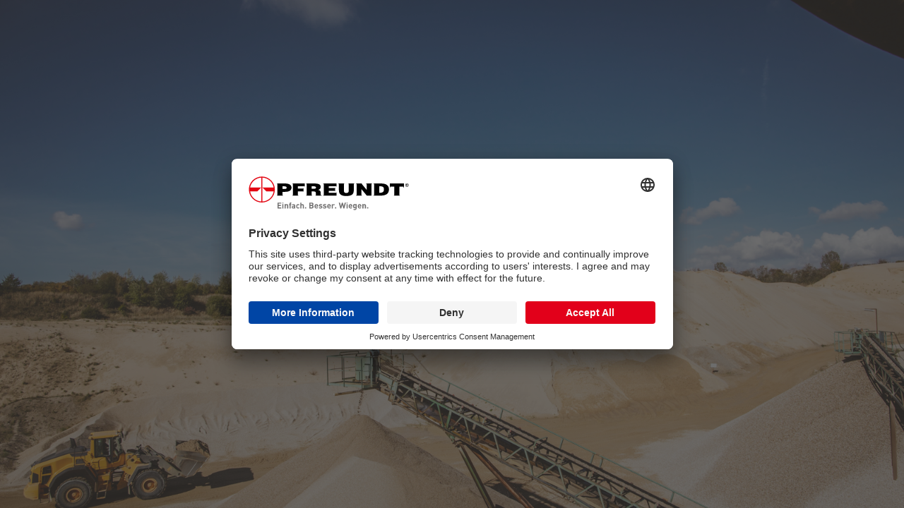

--- FILE ---
content_type: text/html; charset=utf-8
request_url: https://webportal.pfreundt.de/nb/users/sign_in
body_size: 2000
content:
<!DOCTYPE html>
<html lang="nb">
  <head>
    <title>Pfreundt Web Portal</title>
<meta charset='utf-8'>
<meta content='width=device-width, initial-scale=1.0' name='viewport'>
<meta content='IE=edge,chrome=1' http-equiv='X-UA-Compatible'>
<meta content='windows-surface-tile.png' name='msapplication-TileImage'>
<meta content='#ffffff' name='msapplication-TileColor'>
<meta content='https://cartodb-basemaps-a.global.ssl.fastly.net/rastertiles/voyager/{z}/{x}/{y}@2x.png' name='tileserver_url'>
<meta content='/assets/icons/map-marker-8e53a012e3b84a5c37bc0cd7e660886e1350a65a9e9b609bf6954ff9ccd10c01.svg' name='default-map-marker-icon'>
<meta content='/assets/icons/map-marker-active-1a9e454124a2049edf2ad851ffa278a7f482ecbd1e48915ba87870e6f72ac0d8.svg' name='active-map-marker-icon'>
<meta content='nb' name='locale'>
<meta content='14' name='password_min_length'>
<meta content='false' name='mixpanel_tracking_active'>
<meta content='4a3142c2ff542be3b3fa101713b77b16' name='mixpanel_token'>
<meta name="csrf-param" content="authenticity_token" />
<meta name="csrf-token" content="uIrztlQZygoLJgwm1f7i4PzXEYedo08cl-4sUpF_641UJx6A4iFZFEylEUnvHYrWaOnD2hRfmBW6EdKe1e3MBg" />
<meta name="csp-nonce" content="Mx4KufkrihqvRt7yjSTtpA==" />

<script src="/vite/assets/application-Cu3_MWnr.js" crossorigin="anonymous" type="module"></script><link rel="modulepreload" href="/vite/assets/designSystem-CKB34wu_.js" as="script" crossorigin="anonymous">
<link rel="modulepreload" href="/vite/assets/leaflet.markercluster-src-CUNgU9Xe.js" as="script" crossorigin="anonymous">
<link rel="stylesheet" href="/assets/library-imports-25f78fb0d7bfbed0a05253e21feb38c7844ab33cf38d5bca5ea54c81c2ad425f.css" media="screen, projection" />
<link rel="stylesheet" href="/vite/assets/application-Dk5CWPJC.css" media="screen, projection" />
<link rel="stylesheet" href="/vite/assets/print-B7vK_ZjK.css" media="print" />

<script src="/assets/application-72dd10c759b74c276d4b8f064904620fcfb8f8c9ee3a72a29f7327da8220f6b0.js"></script>
<script charset='utf-8' data-usercentrics='Hotjar' nonce='Mx4KufkrihqvRt7yjSTtpA==' type='text/plain'>
(function(h,o,t,j,a,r){ h.hj=h.hj||function(){(h.hj.q=h.hj.q||[]).push(arguments)}; h._hjSettings={hjid:"3866126",hjsv:6}; a=o.getElementsByTagName('head')[0]; r=o.createElement('script');r.async=1; r.src=t+h._hjSettings.hjid+j+h._hjSettings.hjsv; a.appendChild(r); })(window,document,'https://static.hotjar.com/c/hotjar-','.js?sv=');
</script>
<script async='' src='https://tad4b1e61.emailsys1a.net/form/1/6777/263da003a6/popup.js?_g=1673252768'></script>
<script async data-controller='manage-consent' data-initial-mixpanel-consent='false' data-logged-in='false' data-settings-id='gXMFXkrAxZ6l2j' id='usercentrics-cmp' src='https://app.usercentrics.eu/browser-ui/latest/loader.js'></script>
<script charset='utf-8' nonce='Mx4KufkrihqvRt7yjSTtpA==' type='text/javascript'>
window._auth_token_name = "authenticity_token";
window._auth_token = "iNgXw0B9F9HAu3Fzq2YojVINEDdItIIh1mrREWCR_JFkdfr19kWEz4c4bByRhUC7xjPCasFIVSj7lS_dJAPbGg";
window.tileserver_url = "https://cartodb-basemaps-a.global.ssl.fastly.net/rastertiles/voyager/{z}/{x}/{y}@2x.png";
window.iconPaths = { marker: '/assets/icons/map-marker-8e53a012e3b84a5c37bc0cd7e660886e1350a65a9e9b609bf6954ff9ccd10c01.svg', container: '/assets/icons/container-circle-40533f8aae8b029849c3d200b8200870d2a6794efa1c0e2fb29ba864095cab86.svg' }
</script>
<script charset='utf-8' nonce='Mx4KufkrihqvRt7yjSTtpA==' type='text/javascript'>
I18n.locale = "nb";
I18n.fallbacks = true;
I18n.defaultLocale = "en";
I18n.dateTimeFormat = "default";
</script>



  </head>

  <body class="pfreundt-blank-layout" data-application="web-portal" style="block-size: auto">
    <pfreundt-logo-card card-hint='Logg inn for å få tilgang til alle viktige prosjekter og veidata.' card-title='Web Portal' lang='nb'>
<form novalidate="novalidate" action="/nb/users/sign_in" accept-charset="UTF-8" method="post"><input type="hidden" name="authenticity_token" value="34MVUs37eSdjM_BI0NwoHJ3JrhPC3LCJ2r-iYKCFs_JP5FgupAHovttB9v31Pv_I_gcUPSipTBcwlsPOfN83rQ" autocomplete="off" /><div class='pfreundt-stack'>
<pfreundt-text-field name="user[email]" label="E-post" id="user_email" error-message="" data-test-id="input-login" reset-button-label="Reset"></pfreundt-text-field>

<pfreundt-password-field name="user[password]" label="Passord" id="user_password" hidden_label="false" error-messages="" data-test-id="input-password" show-password-label="Show password" hide-password-label="Hide password"></pfreundt-password-field>

<button name="button" type="submit" data-color="primary" data-size="medium" data-variant="filled" data-stretched="" data-test-id="sign-in-button" class="pfreundt-button"><span>
Innlogging
</span>
</button>
<a data-color="primary" data-size="medium" data-variant="outline" data-stretched="" class="pfreundt-button" type="submit" href="/nb/users/new_demo"><span>
Register for free
</span>
</a>
<div class='border-0 border-t border-neutral-lighter border-solid pt-16'>
<a data-color="primary" data-size="medium" data-variant="text" data-stretched="" class="pfreundt-button" href="/nb/users/password/new"><span>
Glemt passord?
</span>
</a>
</div>
</div>
</form></pfreundt-logo-card>


    <pfreundt-login-footer lang="nb" language-select-slot>
      <div class='language-selection'>
<label class='sr-only' for='language-selection-select'>
Language
</label>
<select class='language-selection-select' id='language-selection-select'>
<option value="/de/users/sign_in">Deutsch</option>
<option value="/en/users/sign_in">English</option>
<option value="/fi/users/sign_in">Suomi</option>
<option value="/fr/users/sign_in">Français</option>
<option value="/da/users/sign_in">Dansk</option>
<option selected="selected" value="/nb/users/sign_in">Norsk</option>
<option value="/sv/users/sign_in">Svenska</option>
<option value="/es/users/sign_in">Español</option>
<option value="/nl/users/sign_in">Nederlands</option>
<option value="/cs/users/sign_in">Čeština</option>
<option value="/it/users/sign_in">Italiano</option>
<option value="/hu/users/sign_in">Magyar</option>
<option value="/bg/users/sign_in">Български</option>
<option value="/hr/users/sign_in">Hrvatski</option>
</select>
</div>

    </pfreundt-login-footer>

    <div class='flashes' data-remove-after='6000' data-toast-status-by-flash-type='{&quot;notice&quot;:&quot;info&quot;,&quot;success&quot;:&quot;success&quot;,&quot;alert&quot;:&quot;error&quot;}' id='flashes'>
</div>


    <zw-loading-indicator id="loading-spinner" hidden></zw-loading-indicator>

    <!-- This code is used by spec/features/i18n_spec.rb to test i18n fallbacks: -->
  </body>
</html>


--- FILE ---
content_type: text/css
request_url: https://webportal.pfreundt.de/vite/assets/application-Dk5CWPJC.css
body_size: 31645
content:
pfreundt-accordion:not(:defined){visibility:hidden}pfreundt-badge:not(:defined){visibility:hidden}pfreundt-button:not(:defined){visibility:hidden}pfreundt-card:not(:defined){visibility:hidden}pfreundt-content-box:not(:defined){visibility:hidden}pfreundt-counter-overlay:not(:defined){visibility:hidden}pfreundt-data-table:not(:defined){visibility:hidden}pfreundt-dialog:not(:defined){visibility:hidden}pfreundt-dropdown:not(:defined){visibility:hidden}pfreundt-dropdown-button:not(:defined){visibility:hidden}pfreundt-dropdown-item:not(:defined){visibility:hidden}pfreundt-dropdown-menu:not(:defined){visibility:hidden}pfreundt-file-drop-zone:not(:defined){visibility:hidden}pfreundt-file-upload:not(:defined){visibility:hidden}pfreundt-file-upload-list:not(:defined){visibility:hidden}pfreundt-heading:not(:defined){visibility:hidden}pfreundt-icon:not(:defined){visibility:hidden}pfreundt-info-list:not(:defined){visibility:hidden}pfreundt-infobox:not(:defined){visibility:hidden}pfreundt-login-footer:not(:defined){visibility:hidden}pfreundt-logo-card:not(:defined){visibility:hidden}pfreundt-logo:not(:defined){visibility:hidden}pfreundt-number-badge:not(:defined){visibility:hidden}pfreundt-page-state:not(:defined){visibility:hidden}pfreundt-pagination:not(:defined){visibility:hidden}pfreundt-password-field:not(:defined){visibility:hidden}pfreundt-scroll-box:not(:defined){visibility:hidden}pfreundt-text-field:not(:defined){visibility:hidden}pfreundt-drawer:not(:defined){display:none}pfreundt-tooltip:not(:defined){display:none}@font-face{font-family:Barlow;src:url(/vite/assets/barlow-v12-latin-regular-CtwdMZP0.woff2) format("woff2"),url(/vite/assets/barlow-v12-latin-regular-CsskU2-G.woff) format("woff");font-style:normal;font-weight:400}@font-face{font-family:Barlow;src:url(/vite/assets/barlow-v12-latin-500-BRhHB0xN.woff2) format("woff2"),url(/vite/assets/barlow-v12-latin-500-e89Pztes.woff) format("woff");font-style:normal;font-weight:500}@font-face{font-family:Barlow;src:url(/vite/assets/barlow-v12-latin-600-DMnFtVx9.woff2) format("woff2"),url(../fonts/barlow/barlow-v12-latin-600.woff) format("woff");font-style:normal;font-weight:600}@font-face{font-family:Barlow;src:url(/vite/assets/barlow-v12-latin-700-Bku5AOSK.woff2) format("woff2"),url(/vite/assets/barlow-v12-latin-700-BYWyw4ht.woff) format("woff");font-style:normal;font-weight:700}@font-face{font-family:Barlow;src:url(/vite/assets/barlow-v12-latin-italic-DKTqtCLv.woff2) format("woff2"),url(/vite/assets/barlow-v12-latin-italic-C-Nr9npK.woff) format("woff");font-style:italic;font-weight:400}@font-face{font-family:Barlow;src:url(/vite/assets/barlow-v12-latin-500italic-Cor17MRv.woff2) format("woff2"),url(/vite/assets/barlow-v12-latin-500italic-eFHf4YxJ.woff) format("woff");font-style:italic;font-weight:500}@font-face{font-family:Barlow;src:url(/vite/assets/barlow-v12-latin-700italic-C7UOOcRY.woff2) format("woff2"),url(/vite/assets/barlow-v12-latin-700italic-BVONIHgJ.woff) format("woff");font-style:italic;font-weight:700}@font-face{font-family:Barlow Semi Condensed;src:url(/vite/assets/barlow-semi-condensed-v14-latin-regular-C6GlAkx4.woff2) format("woff2"),url(/vite/assets/barlow-semi-condensed-v14-latin-regular-iVBVEcmo.woff) format("woff");font-style:normal;font-weight:400}@font-face{font-family:Barlow Semi Condensed;src:local("Barlow Semi Condensed 500"),url(/vite/assets/barlow-semi-condensed-v14-latin-500-DfkwXsbl.woff2) format("woff2"),url(/vite/assets/barlow-semi-condensed-v14-latin-500-DPpPO7rK.woff) format("woff");font-style:normal;font-weight:500}@font-face{font-family:Barlow Semi Condensed;src:local("Barlow Semi Condensed 600"),url(/vite/assets/barlow-semi-condensed-v15-latin-600-CzIuwFFH.woff2) format("woff2");font-style:normal;font-weight:600}@font-face{font-family:Barlow Semi Condensed;src:url(/vite/assets/barlow-semi-condensed-v14-latin-700-CjVG8jEi.woff2) format("woff2"),url(/vite/assets/barlow-semi-condensed-v14-latin-700-COM9w0RJ.woff) format("woff");font-style:normal;font-weight:700}@font-face{font-family:Barlow Semi Condensed;src:url(/vite/assets/barlow-semi-condensed-v14-latin-italic-CCiMIwXh.woff2) format("woff2"),url(/vite/assets/barlow-semi-condensed-v14-latin-italic-BFYX8Vz0.woff) format("woff");font-style:italic;font-weight:400}@font-face{font-family:Barlow Semi Condensed;src:url(/vite/assets/barlow-semi-condensed-v14-latin-500italic-8k7EKGQ6.woff2) format("woff2"),url(/vite/assets/barlow-semi-condensed-v14-latin-500italic-A3LZ4hc-.woff) format("woff");font-style:italic;font-weight:500}@font-face{font-family:Barlow Semi Condensed;src:url(/vite/assets/barlow-semi-condensed-v14-latin-700italic-fhl9Gflz.woff2) format("woff2"),url(/vite/assets/barlow-semi-condensed-v14-latin-700italic-6EgrnROE.woff) format("woff");font-style:italic;font-weight:700}@keyframes blink{0%{color:var(--blink-animation-initial-color, var(--color-black))}to{color:var(--blink-animation-blink-color, var(--color-white))}}@keyframes fade-in{0%{opacity:0}}.fade-in-enter-active{animation:fade-in var(--animation-duration-default)}.fade-in-leave-active{animation:fade-in var(--animation-duration-default) reverse}@keyframes glowing-dots{50%{background-color:var(--_glowing-dots-animation-color)}to{background-color:var(--_glowing-dots-animation-highlight-color)}}@keyframes pulse{0%{opacity:0;border-color:var(--pulse-animation-border-color-0);transform:scale(1)}50%{opacity:1}to{opacity:0;border-color:var(--pulse-animation-border-color-100);transform:scale(var(--pulse-animation-scale-factor))}}@keyframes slide-up-and-fade-in{0%{opacity:0;transform:translateY(100%)}}@keyframes slide-up-and-fade-out{to{opacity:0;transform:translateY(-100%)}}@keyframes from-left{0%{transform:translate(-100%)}}.from-left-enter-active{animation:from-left var(--animation-duration-default)}.from-left-leave-active{animation:from-left var(--animation-duration-default) reverse}@keyframes fade-in-from-top{0%{opacity:0;transform:translateY(calc(-1 * var(--spacing-8)))}}:root,:before,:after{--color-base-black: hsl(0, 0%, 0%);--color-base-white: hsl(0, 0%, 100%);--color-base-gray-1: hsl(225, 33%, 98%);--color-base-gray-2: hsl(210, 21%, 95%);--color-base-gray-3: hsl(218, 15%, 90%);--color-base-gray-4: hsl(212, 18%, 84%);--color-base-gray-5: hsl(212, 20%, 77%);--color-base-gray-6: hsl(213, 18%, 66%);--color-base-gray-7: hsl(212, 10%, 50%);--color-base-gray-8: hsl(225, 11%, 14%);--color-base-red-1: hsl(12, 100%, 97%);--color-base-red-2: hsl(11, 100%, 94%);--color-base-red-3: hsl(11, 100%, 86%);--color-base-red-4: hsl(10, 100%, 78%);--color-base-red-5: hsl(9, 92%, 69%);--color-base-red-6: hsl(6, 84%, 58%);--color-base-red-7: hsl(356, 96%, 45%);--color-base-red-8: hsl(358, 88%, 37%);--color-base-aqua-1: hsl(196, 41%, 95%);--color-base-aqua-2: hsl(193, 43%, 88%);--color-base-aqua-3: hsl(193, 44%, 75%);--color-base-aqua-4: hsl(193, 46%, 62%);--color-base-aqua-5: hsl(191, 48%, 50%);--color-base-aqua-6: hsl(189, 100%, 34%);--color-base-aqua-7: hsl(189, 100%, 27%);--color-base-aqua-8: hsl(189, 100%, 20%);--color-base-warning-1: hsl(29, 100%, 96%);--color-base-warning-2: hsl(30, 100%, 92%);--color-base-warning-3: hsl(30, 97%, 85%);--color-base-warning-4: hsl(31, 92%, 76%);--color-base-warning-5: hsl(33, 85%, 67%);--color-base-warning-6: hsl(34, 80%, 56%);--color-base-warning-7: hsl(34, 98%, 41%);--color-base-warning-8: hsl(34, 100%, 34%);--color-base-success-1: hsl(120, 38%, 95%);--color-base-success-2: hsl(123, 37%, 89%);--color-base-success-3: hsl(123, 37%, 81%);--color-base-success-4: hsl(126, 38%, 73%);--color-base-success-5: hsl(128, 38%, 62%);--color-base-success-6: hsl(134, 45%, 47%);--color-base-success-7: hsl(134, 91%, 31%);--color-base-success-8: hsl(134, 100%, 22%);--sans-serif-font: barlow, sans-serif;--sans-serif-condensed-font: "Barlow Semi Condensed", sans-serif;--monospace-font: consolas, "Lucida Console", "Andale Mono", "Bitstream Vera Sans Mono", "Courier New", courier, monospace;--outline-field-focus: 2px solid;--outline-field-focus-offset: -1px;--letter-spacing-m: .02em;--letter-spacing-l: .03em;--size-dialog-width: 30rem;--size-drawer-max-width: 35rem;--size-combobox-options-max-height: 12rem;--size-field-height: 2.75rem;--size-field-height-slim: 2rem;--size-form-max-width: 35rem;--size-form-input-min-height: 2.5rem;--size-form-section-spacing: 2rem;--size-icon: 1rem;--size-page-max-width: 160rem;--size-page-max-width-narrow: 75rem;--size-tag-input-options-max-height: 12rem;--size-toast-notification: 20rem;--spacing-2: .125rem;--spacing-4: .25rem;--spacing-8: .5rem;--spacing-12: .75rem;--spacing-16: 1rem;--spacing-24: 1.5rem;--spacing-32: 2rem;--spacing-40: 2.5rem;--spacing-48: 3rem;--spacing-64: 4rem;--spacing-80: 5rem;--animation-duration-default: .3s;--animation-duration-long: 1s;--z-index-below: -1;--z-index-default: 1;--z-index-footer: 20;--z-index-sidebar: 50;--z-index-header: 100;--z-index-dropdown: 500;--z-index-drawer: 550;--z-index-dialog: 600;--color-background-neutral-darkest: var(--color-base-gray-8);--color-background-neutral-darker: var(--color-base-gray-7);--color-background-neutral-dark: var(--color-base-gray-6);--color-background-neutral-medium: var(--color-base-gray-5);--color-background-neutral-light: var(--color-base-gray-4);--color-background-neutral-lighter: var(--color-base-gray-3);--color-background-neutral-lightest: var(--color-base-gray-2);--color-background-neutral-whitish: var(--color-base-gray-1);--color-background-primary-darkest: var(--color-base-red-8);--color-background-primary-darker: var(--color-base-red-7);--color-background-primary-dark: var(--color-base-red-6);--color-background-primary-medium: var(--color-base-red-5);--color-background-primary-light: var(--color-base-red-4);--color-background-primary-lighter: var(--color-base-red-3);--color-background-primary-lightest: var(--color-base-red-2);--color-background-primary-whitish: var(--color-base-red-1);--color-background-secondary-darkest: var(--color-base-aqua-8);--color-background-secondary-darker: var(--color-base-aqua-7);--color-background-secondary-dark: var(--color-base-aqua-6);--color-background-secondary-medium: var(--color-base-aqua-5);--color-background-secondary-light: var(--color-base-aqua-4);--color-background-secondary-lighter: var(--color-base-aqua-3);--color-background-secondary-lightest: var(--color-base-aqua-2);--color-background-secondary-whitish: var(--color-base-aqua-1);--color-background-error-darkest: var(--color-base-red-8);--color-background-error-darker: var(--color-base-red-7);--color-background-error-dark: var(--color-base-red-6);--color-background-error-medium: var(--color-base-red-5);--color-background-error-light: var(--color-base-red-4);--color-background-error-lighter: var(--color-base-red-3);--color-background-error-lightest: var(--color-base-red-2);--color-background-error-whitish: var(--color-base-red-1);--color-background-warning-darkest: var(--color-base-warning-8);--color-background-warning-darker: var(--color-base-warning-7);--color-background-warning-dark: var(--color-base-warning-6);--color-background-warning-medium: var(--color-base-warning-5);--color-background-warning-light: var(--color-base-warning-4);--color-background-warning-lighter: var(--color-base-warning-3);--color-background-warning-lightest: var(--color-base-warning-2);--color-background-warning-whitish: var(--color-base-warning-1);--color-background-info-darkest: var(--color-base-aqua-8);--color-background-info-darker: var(--color-base-aqua-7);--color-background-info-dark: var(--color-base-aqua-6);--color-background-info-medium: var(--color-base-aqua-5);--color-background-info-light: var(--color-base-aqua-4);--color-background-info-lighter: var(--color-base-aqua-3);--color-background-info-lightest: var(--color-base-aqua-2);--color-background-info-whitish: var(--color-base-aqua-1);--color-background-success-darkest: var(--color-base-success-8);--color-background-success-darker: var(--color-base-success-7);--color-background-success-dark: var(--color-base-success-6);--color-background-success-medium: var(--color-base-success-5);--color-background-success-light: var(--color-base-success-4);--color-background-success-lighter: var(--color-base-success-3);--color-background-success-lightest: var(--color-base-success-2);--color-background-success-whitish: var(--color-base-success-1);--color-border-neutral-darkest: var(--color-base-gray-8);--color-border-neutral-darker: var(--color-base-gray-7);--color-border-neutral-dark: var(--color-base-gray-6);--color-border-neutral-medium: var(--color-base-gray-5);--color-border-neutral-light: var(--color-base-gray-4);--color-border-neutral-lighter: var(--color-base-gray-3);--color-border-neutral-lightest: var(--color-base-gray-2);--color-border-neutral-whitish: var(--color-base-gray-1);--color-border-primary-darkest: var(--color-base-red-8);--color-border-primary-darker: var(--color-base-red-7);--color-border-primary-dark: var(--color-base-red-6);--color-border-primary-medium: var(--color-base-red-5);--color-border-primary-light: var(--color-base-red-4);--color-border-primary-lighter: var(--color-base-red-3);--color-border-primary-lightest: var(--color-base-red-2);--color-border-primary-whitish: var(--color-base-red-1);--color-border-secondary-darkest: var(--color-base-aqua-8);--color-border-secondary-darker: var(--color-base-aqua-7);--color-border-secondary-dark: var(--color-base-aqua-6);--color-border-secondary-medium: var(--color-base-aqua-5);--color-border-secondary-light: var(--color-base-aqua-4);--color-border-secondary-lighter: var(--color-base-aqua-3);--color-border-secondary-lightest: var(--color-base-aqua-2);--color-border-secondary-whitish: var(--color-base-aqua-1);--color-border-error-darkest: var(--color-base-red-8);--color-border-error-darker: var(--color-base-red-7);--color-border-error-dark: var(--color-base-red-6);--color-border-error-medium: var(--color-base-red-5);--color-border-error-light: var(--color-base-red-4);--color-border-error-lighter: var(--color-base-red-3);--color-border-error-lightest: var(--color-base-red-2);--color-border-error-whitish: var(--color-base-red-1);--color-border-warning-darkest: var(--color-base-warning-8);--color-border-warning-darker: var(--color-base-warning-7);--color-border-warning-dark: var(--color-base-warning-6);--color-border-warning-medium: var(--color-base-warning-5);--color-border-warning-light: var(--color-base-warning-4);--color-border-warning-lighter: var(--color-base-warning-3);--color-border-warning-lightest: var(--color-base-warning-2);--color-border-warning-whitish: var(--color-base-warning-1);--color-border-info-darkest: var(--color-base-aqua-8);--color-border-info-darker: var(--color-base-aqua-7);--color-border-info-dark: var(--color-base-aqua-6);--color-border-info-medium: var(--color-base-aqua-5);--color-border-info-light: var(--color-base-aqua-4);--color-border-info-lighter: var(--color-base-aqua-3);--color-border-info-lightest: var(--color-base-aqua-2);--color-border-info-whitish: var(--color-base-aqua-1);--color-border-success-darkest: var(--color-base-success-8);--color-border-success-darker: var(--color-base-success-7);--color-border-success-dark: var(--color-base-success-6);--color-border-success-medium: var(--color-base-success-5);--color-border-success-light: var(--color-base-success-4);--color-border-success-lighter: var(--color-base-success-3);--color-border-success-lightest: var(--color-base-success-2);--color-border-success-whitish: var(--color-base-success-1);--color-black: var(--color-base-black);--color-white: var(--color-base-white);--color-primary: var(--color-base-red-7);--color-secondary: var(--color-base-aqua-6);--color-gradient-default: radial-gradient( 60% 86% at 50% 50%, var(--color-base-gray-1), var(--color-base-gray-3) );--color-gradient-highlight: radial-gradient( 60% 86% at 50% 50%, var(--color-base-aqua-4), var(--color-base-aqua-8) );--color-gradient-screen: linear-gradient( 180deg, var(--color-base-aqua-5), var(--color-base-aqua-8) );--color-gradient-primary: radial-gradient( 77.7% 77.7% at 50% 50%, var(--color-base-red-6) 0%, var(--color-base-red-8) 100% );--color-gradient-neutral: radial-gradient( 50% 50% at 50% 50%, var(--color-base-white) 0%, var(--color-base-gray-3) 100% );--color-text-neutral-darkest: var(--color-base-gray-8);--color-text-neutral-darker: var(--color-base-gray-7);--color-text-neutral-dark: var(--color-base-gray-6);--color-text-neutral-medium: var(--color-base-gray-5);--color-text-neutral-light: var(--color-base-gray-4);--color-text-neutral-lighter: var(--color-base-gray-3);--color-text-neutral-lightest: var(--color-base-gray-2);--color-text-neutral-whitish: var(--color-base-gray-1);--color-text-primary-darkest: var(--color-base-red-8);--color-text-primary-darker: var(--color-base-red-7);--color-text-primary-dark: var(--color-base-red-6);--color-text-primary-medium: var(--color-base-red-5);--color-text-primary-light: var(--color-base-red-4);--color-text-primary-lighter: var(--color-base-red-3);--color-text-primary-lightest: var(--color-base-red-2);--color-text-primary-whitish: var(--color-base-red-1);--color-text-secondary-darkest: var(--color-base-aqua-8);--color-text-secondary-darker: var(--color-base-aqua-7);--color-text-secondary-dark: var(--color-base-aqua-6);--color-text-secondary-medium: var(--color-base-aqua-5);--color-text-secondary-light: var(--color-base-aqua-4);--color-text-secondary-lighter: var(--color-base-aqua-3);--color-text-secondary-lightest: var(--color-base-aqua-2);--color-text-secondary-whitish: var(--color-base-aqua-1);--color-text-error-darkest: var(--color-base-red-8);--color-text-error-darker: var(--color-base-red-7);--color-text-error-dark: var(--color-base-red-6);--color-text-error-medium: var(--color-base-red-5);--color-text-error-light: var(--color-base-red-4);--color-text-error-lighter: var(--color-base-red-3);--color-text-error-lightest: var(--color-base-red-2);--color-text-error-whitish: var(--color-base-red-1);--color-text-warning-darkest: var(--color-base-warning-8);--color-text-warning-darker: var(--color-base-warning-7);--color-text-warning-dark: var(--color-base-warning-6);--color-text-warning-medium: var(--color-base-warning-5);--color-text-warning-light: var(--color-base-warning-4);--color-text-warning-lighter: var(--color-base-warning-3);--color-text-warning-lightest: var(--color-base-warning-2);--color-text-warning-whitish: var(--color-base-warning-1);--color-text-info-darkest: var(--color-base-aqua-8);--color-text-info-darker: var(--color-base-aqua-7);--color-text-info-dark: var(--color-base-aqua-6);--color-text-info-medium: var(--color-base-aqua-5);--color-text-info-light: var(--color-base-aqua-4);--color-text-info-lighter: var(--color-base-aqua-3);--color-text-info-lightest: var(--color-base-aqua-2);--color-text-info-whitish: var(--color-base-aqua-1);--color-text-success-darkest: var(--color-base-success-8);--color-text-success-darker: var(--color-base-success-7);--color-text-success-dark: var(--color-base-success-6);--color-text-success-medium: var(--color-base-success-5);--color-text-success-light: var(--color-base-success-4);--color-text-success-lighter: var(--color-base-success-3);--color-text-success-lightest: var(--color-base-success-2);--color-text-success-whitish: var(--color-base-success-1);--color-transparent-red-7-5: hsla(356, 96%, 45%, .05);--color-transparent-red-7-10: hsla(356, 96%, 45%, .1);--color-transparent-red-7-20: hsla(356, 96%, 45%, .2);--color-transparent-red-7-30: hsla(356, 96%, 45%, .3);--color-transparent-red-7-40: hsla(356, 96%, 45%, .4);--color-transparent-red-7-50: hsla(356, 96%, 45%, .5);--color-transparent-red-7-60: hsla(356, 96%, 45%, .6);--color-transparent-red-7-70: hsla(356, 96%, 45%, .7);--color-transparent-red-7-80: hsla(356, 96%, 45%, .8);--color-transparent-red-7-90: hsla(356, 96%, 45%, .9);--color-transparent-aqua-6-5: hsla(189, 100%, 34%, .05);--color-transparent-aqua-6-10: hsla(189, 100%, 34%, .1);--color-transparent-aqua-6-20: hsla(189, 100%, 34%, .2);--color-transparent-aqua-6-30: hsla(189, 100%, 34%, .3);--color-transparent-aqua-6-40: hsla(189, 100%, 34%, .4);--color-transparent-aqua-6-50: hsla(189, 100%, 34%, .5);--color-transparent-aqua-6-60: hsla(189, 100%, 34%, .6);--color-transparent-aqua-6-70: hsla(189, 100%, 34%, .7);--color-transparent-aqua-6-80: hsla(189, 100%, 34%, .8);--color-transparent-aqua-6-90: hsla(189, 100%, 34%, .9);--color-transparent-gray-8-5: hsla(225, 11%, 14%, .05);--color-transparent-gray-8-10: hsla(225, 11%, 14%, .1);--color-transparent-gray-8-20: hsla(225, 11%, 14%, .2);--color-transparent-gray-8-30: hsla(225, 11%, 14%, .3);--color-transparent-gray-8-40: hsla(225, 11%, 14%, .4);--color-transparent-gray-8-50: hsla(225, 11%, 14%, .5);--color-transparent-gray-8-60: hsla(225, 11%, 14%, .6);--color-transparent-gray-8-70: hsla(225, 11%, 14%, .7);--color-transparent-gray-8-80: hsla(225, 11%, 14%, .8);--color-transparent-gray-8-90: hsla(225, 11%, 14%, .9);--color-transparent-white-5: hsla(0, 0%, 100%, .05);--color-transparent-white-10: hsla(0, 0%, 100%, .1);--color-transparent-white-20: hsla(0, 0%, 100%, .2);--color-transparent-white-30: hsla(0, 0%, 100%, .3);--color-transparent-white-40: hsla(0, 0%, 100%, .4);--color-transparent-white-50: hsla(0, 0%, 100%, .5);--color-transparent-white-60: hsla(0, 0%, 100%, .6);--color-transparent-white-70: hsla(0, 0%, 100%, .7);--color-transparent-white-80: hsla(0, 0%, 100%, .8);--color-transparent-white-90: hsla(0, 0%, 100%, .9);--size-page-inline-padding: var(--spacing-32);--size-page-inline-padding-mobile: var(--spacing-8);--color-background-neutral-darkest-50: var(--color-transparent-gray-8-50);--color-background-neutral-darkest-30: var(--color-transparent-gray-8-30);--color-background-primary-darker-10: var(--color-transparent-red-7-10);--color-background-primary-darker-5: var(--color-transparent-red-7-5);--color-background-secondary-dark-40: var(--color-transparent-aqua-6-40);--color-background-secondary-dark-10: var(--color-transparent-aqua-6-10);--color-background-secondary-dark-5: var(--color-transparent-aqua-6-5);--color-text-neutral-darkest-30: var(--color-transparent-gray-8-30);--color-text-white-50: var(--color-transparent-white-50);--color-text-white-80: var(--color-transparent-white-80);--shadow-elevation-8: 0 4px 20px var(--color-transparent-gray-8-20);--shadow-elevation-7: 0 4px 8px var(--color-transparent-gray-8-20);--shadow-elevation-6: 0 2px 8px var(--color-transparent-gray-8-20);--shadow-elevation-5: 0 2px 6px var(--color-transparent-gray-8-20);--shadow-elevation-4: 0 3px 6px var(--color-transparent-gray-8-10);--shadow-elevation-3: 0 2px 4px var(--color-transparent-gray-8-10);--shadow-elevation-2: 0 1px 2px var(--color-transparent-gray-8-10)}*,*:before,*:after{box-sizing:border-box}body,h1,h2,h3,h4,h5,h6,p,figure,blockquote,dl,dd{margin:0}ul:where([role=list]),ol:where([role=list]),ul:where([role=tablist]),ol:where([role=tablist]){list-style:none;margin:0;padding:0}html:focus-within{scroll-behavior:smooth}body{min-block-size:100vh;line-height:1.5;text-rendering:optimizespeed}a:not([class]){-webkit-text-decoration-skip:ink;text-decoration-skip-ink:auto}img,picture{display:block;max-inline-size:100%}input,button,textarea,select{font:inherit}@media (prefers-reduced-motion: reduce){html:focus-within{scroll-behavior:auto}*,*:before,*:after{background-attachment:scroll!important;background-attachment:initial!important;animation-duration:1ms!important;animation-delay:-1ms!important;animation-iteration-count:1!important;scroll-behavior:auto!important;transition-duration:1ms!important;transition-delay:-1ms!important}}body{block-size:100%;font:var(--zw-typography-text-m-regular);font-feature-settings:"kern" 1,"kern","kern";font-kerning:normal;text-align:start;-webkit-text-size-adjust:100%;-moz-text-size-adjust:100%;text-size-adjust:100%;color:var(--zw-color-on-surface)}@font-face{font-family:Inter;src:url(/vite/assets/Inter-Regular-CKDp9E3C.woff2) format("woff2"),url(/vite/assets/Inter-Regular-DJOZHnwz.woff) format("woff");font-weight:400}@font-face{font-family:Inter;src:url(/vite/assets/Inter-Medium-P1cOs5ep.woff2) format("woff2"),url(/vite/assets/Inter-Medium-oHczPpWt.woff) format("woff");font-weight:500}@font-face{font-family:Inter;src:url(/vite/assets/Inter-SemiBold-Ctx7G98q.woff2) format("woff2"),url(/vite/assets/Inter-SemiBold-BHlX_6qk.woff) format("woff");font-weight:600}@font-face{font-family:Inter;src:url(/vite/assets/Inter-Bold-CuhepTt8.woff2) format("woff2"),url(/vite/assets/Inter-Bold-2PT7Q-hu.woff) format("woff");font-weight:700}@font-face{font-family:Material Icons Filled;src:url(/vite/assets/material-icons-filled-kAwBdRge.woff2) format("woff2"),url(/vite/assets/material-icons-filled-Dr0goTwe.woff) format("woff");font-style:normal;font-weight:400;font-display:block}@font-face{font-family:Material Icons Outlined;src:url(/vite/assets/material-icons-outlined-DZhiGvEA.woff2) format("woff2"),url(/vite/assets/material-icons-outlined-BpWbwl2n.woff) format("woff");font-style:normal;font-weight:400;font-display:block}zw-accordion:not(:defined){visibility:hidden}zw-avatar:not(:defined){visibility:hidden}zw-badge:not(:defined){visibility:hidden}zw-breadcrumb-item:not(:defined){visibility:hidden}zw-breadcrumbs:not(:defined){visibility:hidden}zw-button:not(:defined){visibility:hidden}zw-card:not(:defined){visibility:hidden}zw-checkbox:not(:defined){visibility:hidden}zw-checkbox-group:not(:defined){visibility:hidden}zw-chip:not(:defined){visibility:hidden}zw-datetime-field:not(:defined){visibility:hidden}zw-divider:not(:defined){visibility:hidden}zw-dropdown:not(:defined){visibility:hidden}zw-dropdown-item:not(:defined){visibility:hidden}zw-dropdown-item-group:not(:defined){visibility:hidden}zw-dropdown-menu:not(:defined){visibility:hidden}zw-file-drop-zone:not(:defined){visibility:hidden}zw-file-upload:not(:defined){visibility:hidden}zw-file-upload-list:not(:defined){visibility:hidden}zw-heading:not(:defined){visibility:hidden}zw-icon:not(:defined){visibility:hidden}zw-infobox:not(:defined){visibility:hidden}zw-link:not(:defined){visibility:hidden}zw-list-item:not(:defined){visibility:hidden}zw-loading-indicator:not(:defined){visibility:hidden}zw-option:not(:defined){visibility:hidden}zw-page-state:not(:defined){visibility:hidden}zw-pagination:not(:defined){visibility:hidden}zw-pagination-bar:not(:defined){visibility:hidden}zw-password-field:not(:defined){visibility:hidden}zw-payment-method-icon:not(:defined){visibility:hidden}zw-radio-button:not(:defined){visibility:hidden}zw-radio-button-group:not(:defined){visibility:hidden}zw-scroll-box:not(:defined){visibility:hidden}zw-select:not(:defined){visibility:hidden}zw-snackbar:not(:defined){visibility:hidden}zw-tab-group:not(:defined){visibility:hidden}zw-tab-item:not(:defined){visibility:hidden}zw-tab-panel:not(:defined){visibility:hidden}zw-table:not(:defined){visibility:hidden}zw-tag:not(:defined){visibility:hidden}zw-text-area:not(:defined){visibility:hidden}zw-text-field:not(:defined){visibility:hidden}zw-top-navigation:not(:defined){visibility:hidden}zw-top-navigation-item:not(:defined){visibility:hidden}zw-top-navigation-list:not(:defined){visibility:hidden}zw-modal:not(:defined){display:none}zw-toast:not(:defined){display:none}zw-tooltip:not(:defined){display:none}.zw-repel{display:flex;justify-content:space-between;align-items:center}.zw-stack{--stack-spacing: var(--zw-spacing-24);display:flex;flex-direction:column;justify-content:flex-start}.zw-stack>*{margin-block:0}.zw-stack>*+*{margin-block-start:var(--stack-spacing)}:root,:before,:after{--zw-avatar-size-l: 40px;--zw-avatar-size-m: 32px;--zw-avatar-size-s: 24px;--zw-avatar-size-xl: 56px;--zw-border-radius-0: 0px;--zw-border-radius-4: 4px;--zw-border-radius-8: 8px;--zw-border-radius-12: 12px;--zw-border-radius-1000: 1000px;--zw-icon-size-l: 24px;--zw-icon-size-m: 20px;--zw-icon-size-s: 16px;--zw-icon-size-xl: 32px;--zw-icon-size-xs: 12px;--zw-spacing-2: .125rem;--zw-spacing-4: .25rem;--zw-spacing-8: .5rem;--zw-spacing-12: .75rem;--zw-spacing-16: 1rem;--zw-spacing-24: 1.5rem;--zw-spacing-32: 2rem;--zw-spacing-40: 2.5rem;--zw-spacing-48: 3rem;--zw-spacing-64: 4rem;--zw-spacing-80: 5rem;--zw-spacing-96: 6rem;--zw-spacing-160: 10rem;--zw-font-letter-spacing-display-default: 0rem;--zw-font-letter-spacing-display-extra-narrow: -.03125rem;--zw-font-letter-spacing-display-extra-wide: .125rem;--zw-font-letter-spacing-display-narrow: -.01875000074505806rem;--zw-font-letter-spacing-display-wide: .09375rem;--zw-font-letter-spacing-text-default: 0rem;--zw-font-letter-spacing-text-extra-narrow: -.03125rem;--zw-font-letter-spacing-text-extra-wide: .03125rem;--zw-font-letter-spacing-text-narrow: -.01875000074505806rem;--zw-font-letter-spacing-text-wide: .01875000074505806rem;--zw-typography-button-l-medium: 600 1.25rem/25px Barlow;--zw-typography-button-m-medium: 600 1.125rem/22px Barlow;--zw-typography-button-s-medium: 600 1rem/20px Barlow;--zw-typography-button-xs-medium: 600 .75rem/17px Barlow;--zw-typography-display-2xs-bold: 700 1.25rem/22px Barlow;--zw-typography-display-2xs-regular: 400 1.25rem/22px Barlow;--zw-typography-display-3xs-bold: 700 1.125rem/20px Barlow;--zw-typography-display-3xs-regular: 400 1.125rem/20px Barlow;--zw-typography-display-4xs-bold: 700 1rem/18px Barlow;--zw-typography-display-4xs-regular: 400 1rem/18px Barlow;--zw-typography-display-l-bold: 700 2.5rem/44px Barlow;--zw-typography-display-l-regular: 400 2.5rem/44px Barlow;--zw-typography-display-m-bold: 700 2.25rem/40px Barlow;--zw-typography-display-m-regular: 400 2.25rem/40px Barlow;--zw-typography-display-s-bold: 700 1.875rem/33px Barlow;--zw-typography-display-s-regular: 400 1.875rem/33px Barlow;--zw-typography-display-xl-bold: 700 3.75rem/66px Barlow;--zw-typography-display-xl-regular: 400 3.75rem/66px Barlow;--zw-typography-display-xs-bold: 700 1.5rem/26px Barlow;--zw-typography-display-xs-regular: 400 1.5rem/26px Barlow;--zw-typography-table-digits-l-bold: 700 1.25rem/44px Barlow;--zw-typography-table-digits-l-regular: 400 1.25rem/25px Barlow;--zw-typography-table-digits-l-semibold: 600 1.25rem/25px Barlow;--zw-typography-table-digits-m-bold: 700 1.125rem/22px Barlow;--zw-typography-table-digits-m-regular: 400 1.125rem/22px Barlow;--zw-typography-table-digits-m-semibold: 600 1.125rem/22px Barlow;--zw-typography-table-digits-s-bold: 700 1rem/20px Barlow;--zw-typography-table-digits-s-regular: 400 1rem/20px Barlow;--zw-typography-table-digits-s-semibold: 600 1rem/20px Barlow;--zw-typography-table-digits-xs-bold: 700 .75rem/17px Barlow;--zw-typography-table-digits-xs-regular: 400 .75rem/17px Barlow;--zw-typography-table-digits-xs-semibold: 600 .75rem/17px Barlow;--zw-typography-text-2xl-bold: 700 1.75rem/34px Barlow;--zw-typography-text-2xl-medium: 600 1.75rem/34px Barlow;--zw-typography-text-2xl-regular: 400 1.75rem/34px Barlow;--zw-typography-text-2xl-semibold: 600 1.75rem/34px Barlow;--zw-typography-text-l-bold: 700 1.25rem/25px Barlow;--zw-typography-text-l-medium: 600 1.25rem/25px Barlow;--zw-typography-text-l-regular: 400 1.25rem/25px Barlow;--zw-typography-text-l-semibold: 600 1.25rem/25px Barlow;--zw-typography-text-m-bold: 700 1.125rem/22px Barlow;--zw-typography-text-m-medium: 600 1.125rem/22px Barlow;--zw-typography-text-m-regular: 400 1.125rem/22px Barlow;--zw-typography-text-m-semibold: 600 1.125rem/22px Barlow;--zw-typography-text-s-bold: 700 1rem/20px Barlow;--zw-typography-text-s-medium: 600 1rem/20px Barlow;--zw-typography-text-s-regular: 400 1rem/22px Barlow;--zw-typography-text-s-semibold: 600 1rem/20px Barlow;--zw-typography-text-xl-bold: 700 1.5rem/28px Barlow;--zw-typography-text-xl-medium: 600 1.5rem/28px Barlow;--zw-typography-text-xl-regular: 400 1.5rem/28px Barlow;--zw-typography-text-xl-semibold: 600 1.5rem/28px Barlow;--zw-typography-text-xs-bold: 700 .75rem/17px Barlow;--zw-typography-text-xs-medium: 600 .75rem/17px Barlow;--zw-typography-text-xs-regular: 400 .75rem/17px Barlow;--zw-typography-text-xs-semibold: 600 .75rem/17px Barlow;--zw-elevation-bottom-2xl: 0px 24px 48px -12px rgba(0, 31, 56, .18);--zw-elevation-bottom-3xl: 0px 32px 64px -12px rgba(0, 31, 56, .14);--zw-elevation-bottom-l: 0px 4px 6px -2px rgba(0, 31, 56, .03), 0px 12px 16px -4px rgba(0, 31, 56, .08);--zw-elevation-bottom-m: 0px 2px 4px -2px rgba(0, 31, 56, .06), 0px 8px 8px -2px rgba(0, 31, 56, .1);--zw-elevation-bottom-s: 0px 1px 2px 0px rgba(0, 31, 56, .06), 0px 1px 3px 0px rgba(0, 31, 56, .1);--zw-elevation-bottom-xl: 0px 8px 8px -4px rgba(0, 31, 56, .03), 0px 20px 24px -4px rgba(0, 31, 56, .08);--zw-elevation-bottom-xs: 0px 1px 2px 0px rgba(0, 31, 56, .05);--zw-elevation-left-2xl: -24px 0px 48px -12px rgba(0, 31, 56, .18);--zw-elevation-left-3xl: -32px 0px 64px -12px rgba(0, 31, 56, .14);--zw-elevation-left-l: -4px 0px 6px -2px rgba(0, 31, 56, .03), -12px 0px 16px -4px rgba(0, 31, 56, .08);--zw-elevation-left-m: -2px 0px 4px -2px rgba(0, 31, 56, .06), -8px 0px 8px -2px rgba(0, 31, 56, .1);--zw-elevation-left-s: -1px 0px 2px 0px rgba(0, 31, 56, .06), -1px 0px 3px 0px rgba(0, 31, 56, .1);--zw-elevation-left-xl: -8px 0px 8px -4px rgba(0, 31, 56, .03), -20px 0px 24px -4px rgba(0, 31, 56, .08);--zw-elevation-left-xs: -1px 0px 2px 0px rgba(0, 31, 56, .05);--zw-elevation-right-2xl: 24px 0px 48px -12px rgba(0, 31, 56, .18);--zw-elevation-right-3xl: 32px 0px 64px -12px rgba(0, 31, 56, .14);--zw-elevation-right-l: 4px 0px 6px -2px rgba(0, 31, 56, .03), 12px 0px 16px -4px rgba(0, 31, 56, .08);--zw-elevation-right-m: 2px 0px 4px -2px rgba(0, 31, 56, .06), 8px 0px 8px -2px rgba(0, 31, 56, .1);--zw-elevation-right-s: 1px 0px 2px 0px rgba(0, 31, 56, .06), 1px 0px 3px 0px rgba(0, 31, 56, .1);--zw-elevation-right-xl: 8px 0px 8px -4px rgba(0, 31, 56, .03), 20px 0px 24px -4px rgba(0, 31, 56, .08);--zw-elevation-right-xs: 1px 0px 2px 0px rgba(0, 31, 56, .05);--zw-elevation-top-2xl: 0px -24px 48px -12px rgba(0, 31, 56, .18);--zw-elevation-top-3xl: 0px -32px 64px -12px rgba(0, 31, 56, .14);--zw-elevation-top-l: 0px -4px 6px -2px rgba(0, 31, 56, .03), 0px -12px 16px -4px rgba(0, 31, 56, .08);--zw-elevation-top-m: 0px -2px 4px -2px rgba(0, 31, 56, .06), 0px -8px 8px -2px rgba(0, 31, 56, .1);--zw-elevation-top-s: 0px -1px 2px 0px rgba(0, 31, 56, .06), 0px -1px 3px 0px rgba(0, 31, 56, .1);--zw-elevation-top-xl: 0px 0px 8px -4px rgba(0, 31, 56, .03), 0px -20px 24px -4px rgba(0, 31, 56, .08);--zw-elevation-top-xs: 0px -1px 2px 0px rgba(0, 31, 56, .05);--zw-color-backdrop-base: hsla(0, 0%, 9%, .22);--zw-color-fixed-transparent: hsla(0, 0%, 100%, 0);--zw-color-states-error-container-drag: hsl(6, 34%, 78%);--zw-color-states-error-container-focus-press: hsl(5, 41%, 84%);--zw-color-states-error-container-hover: hsl(6, 46%, 87%);--zw-color-states-error-drag: hsl(357, 76%, 57%);--zw-color-states-error-focus-press: hsl(357, 77%, 55%);--zw-color-states-error-hover: hsl(357, 76%, 52%);--zw-color-states-info-container-drag: hsl(192, 27%, 75%);--zw-color-states-info-container-focus-press: hsl(193, 34%, 81%);--zw-color-states-info-container-hover: hsl(191, 39%, 84%);--zw-color-states-info-drag: hsl(189, 52%, 49%);--zw-color-states-info-focus-press: hsl(189, 58%, 47%);--zw-color-states-info-hover: hsl(189, 65%, 44%);--zw-color-states-inverse-on-surface-drag: hsl(220, 5%, 77%);--zw-color-states-inverse-on-surface-focus-press: hsl(228, 6%, 84%);--zw-color-states-inverse-on-surface-hover: hsl(220, 9%, 87%);--zw-color-states-inverse-primary-drag: hsl(355, 88%, 37%);--zw-color-states-inverse-primary-focus-press: hsl(356, 91%, 40%);--zw-color-states-inverse-primary-hover: hsl(356, 92%, 41%);--zw-color-states-inverse-surface-drag: hsl(213, 4%, 54%);--zw-color-states-inverse-surface-focus-press: hsl(216, 5%, 40%);--zw-color-states-inverse-surface-hover: hsl(213, 7%, 33%);--zw-color-states-on-error-container-drag: hsl(3, 32%, 41%);--zw-color-states-on-error-container-focus-press: hsl(3, 40%, 35%);--zw-color-states-on-error-container-hover: hsl(3, 45%, 32%);--zw-color-states-on-error-drag: hsl(358, 77%, 86%);--zw-color-states-on-error-focus-press: hsl(358, 79%, 91%);--zw-color-states-on-error-hover: hsl(0, 78%, 93%);--zw-color-states-on-info-container-drag: hsl(191, 28%, 35%);--zw-color-states-on-info-container-focus-press: hsl(190, 36%, 29%);--zw-color-states-on-info-container-hover: hsl(191, 40%, 26%);--zw-color-states-on-info-drag: hsl(189, 53%, 83%);--zw-color-states-on-info-focus-press: hsl(190, 53%, 88%);--zw-color-states-on-info-hover: hsl(190, 52%, 91%);--zw-color-states-on-primary-container-drag: hsl(3, 32%, 41%);--zw-color-states-on-primary-container-focus-press: hsl(3, 40%, 35%);--zw-color-states-on-primary-container-hover: hsl(3, 45%, 32%);--zw-color-states-on-primary-drag: hsl(358, 77%, 86%);--zw-color-states-on-primary-focus-press: hsl(358, 79%, 91%);--zw-color-states-on-primary-hover: hsl(0, 78%, 93%);--zw-color-states-on-secondary-container-drag: hsl(191, 28%, 35%);--zw-color-states-on-secondary-container-focus-press: hsl(190, 36%, 29%);--zw-color-states-on-secondary-container-hover: hsl(191, 40%, 26%);--zw-color-states-on-secondary-drag: hsl(189, 53%, 83%);--zw-color-states-on-secondary-focus-press: hsl(190, 53%, 88%);--zw-color-states-on-secondary-hover: hsl(190, 52%, 91%);--zw-color-states-on-success-container-drag: hsl(122, 17%, 36%);--zw-color-states-on-success-container-focus-press: hsl(124, 22%, 30%);--zw-color-states-on-success-container-hover: hsl(124, 24%, 26%);--zw-color-states-on-success-drag: hsl(133, 43%, 83%);--zw-color-states-on-success-focus-press: hsl(133, 44%, 88%);--zw-color-states-on-success-hover: hsl(131, 45%, 91%);--zw-color-states-on-surface-drag: hsl(214, 3%, 55%);--zw-color-states-on-surface-focus-press: hsl(213, 4%, 41%);--zw-color-states-on-surface-hover: hsl(210, 6%, 34%);--zw-color-states-on-tertiary-container-drag: hsl(210, 2%, 23%);--zw-color-states-on-tertiary-container-focus-press: hsl(180, 1%, 15%);--zw-color-states-on-tertiary-container-hover: hsl(0, 0%, 11%);--zw-color-states-on-tertiary-drag: hsl(210, 2%, 75%);--zw-color-states-on-tertiary-focus-press: hsl(210, 2%, 83%);--zw-color-states-on-tertiary-hover: hsl(220, 5%, 87%);--zw-color-states-on-warning-container-drag: hsl(29, 22%, 38%);--zw-color-states-on-warning-container-focus-press: hsl(28, 26%, 32%);--zw-color-states-on-warning-container-hover: hsl(27, 30%, 29%);--zw-color-states-on-warning-drag: hsl(33, 68%, 85%);--zw-color-states-on-warning-focus-press: hsl(34, 66%, 90%);--zw-color-states-on-warning-hover: hsl(33, 66%, 92%);--zw-color-states-primary-container-drag: hsl(6, 34%, 78%);--zw-color-states-primary-container-focus-press: hsl(5, 41%, 84%);--zw-color-states-primary-container-hover: hsl(6, 46%, 87%);--zw-color-states-primary-drag: hsl(357, 76%, 57%);--zw-color-states-primary-focus-press: hsl(357, 77%, 55%);--zw-color-states-primary-hover: hsl(357, 76%, 52%);--zw-color-states-secondary-container-drag: hsl(192, 27%, 75%);--zw-color-states-secondary-container-focus-press: hsl(193, 34%, 81%);--zw-color-states-secondary-container-hover: hsl(191, 39%, 84%);--zw-color-states-secondary-drag: hsl(189, 52%, 49%);--zw-color-states-secondary-focus-press: hsl(189, 58%, 47%);--zw-color-states-secondary-hover: hsl(189, 65%, 44%);--zw-color-states-success-container-drag: hsl(123, 17%, 75%);--zw-color-states-success-container-focus-press: hsl(120, 21%, 82%);--zw-color-states-success-container-hover: hsl(120, 26%, 85%);--zw-color-states-success-drag: hsl(134, 46%, 47%);--zw-color-states-success-focus-press: hsl(134, 57%, 42%);--zw-color-states-success-hover: hsl(134, 64%, 39%);--zw-color-states-surface-bright-drag: hsl(0, 0%, 77%);--zw-color-states-surface-bright-focus-press: hsl(0, 0%, 84%);--zw-color-states-surface-bright-hover: hsl(0, 0%, 88%);--zw-color-states-surface-dim-drag: hsl(213, 11%, 61%);--zw-color-states-surface-dim-focus-press: hsl(213, 13%, 66%);--zw-color-states-surface-dim-hover: hsl(211, 14%, 69%);--zw-color-states-surface-drag: hsl(0, 0%, 78%);--zw-color-states-surface-focus-press: hsl(0, 0%, 85%);--zw-color-states-surface-hover: hsl(0, 0%, 89%);--zw-color-states-tertiary-container-drag: hsl(216, 5%, 79%);--zw-color-states-tertiary-container-focus-press: hsl(210, 7%, 83%);--zw-color-states-tertiary-container-hover: hsl(204, 7%, 87%);--zw-color-states-tertiary-drag: hsl(240, 1%, 24%);--zw-color-states-tertiary-focus-press: hsl(240, 1%, 20%);--zw-color-states-tertiary-hover: hsl(240, 1%, 16%);--zw-color-states-warning-container-drag: hsl(27, 38%, 82%);--zw-color-states-warning-container-focus-press: hsl(28, 44%, 85%);--zw-color-states-warning-container-hover: hsl(26, 55%, 88%);--zw-color-states-warning-drag: hsl(34, 68%, 50%);--zw-color-states-warning-focus-press: hsl(34, 74%, 48%);--zw-color-states-warning-hover: hsl(34, 81%, 46%);--zw-color-backdrop: hsla(0, 0%, 9%, .22);--zw-color-error: hsl(357, 100%, 43%);--zw-color-error-container: hsl(8, 100%, 95%);--zw-color-info: hsl(189, 100%, 34%);--zw-color-info-container: hsl(192, 83%, 93%);--zw-color-inverse-on-surface: hsl(225, 33%, 98%);--zw-color-inverse-primary: hsl(356, 96%, 45%);--zw-color-inverse-surface: hsl(212, 20%, 13%);--zw-color-on-error: hsl(15, 100%, 99%);--zw-color-on-error-container: hsl(3, 67%, 24%);--zw-color-on-info: hsl(195, 67%, 99%);--zw-color-on-info-container: hsl(191, 67%, 16%);--zw-color-on-primary: hsl(15, 100%, 99%);--zw-color-on-primary-container: hsl(3, 67%, 24%);--zw-color-on-secondary: hsl(195, 67%, 99%);--zw-color-on-secondary-container: hsl(191, 67%, 16%);--zw-color-on-success: hsl(120, 67%, 99%);--zw-color-on-success-container: hsl(123, 39%, 17%);--zw-color-on-surface: hsl(0, 0%, 0%);--zw-color-on-surface-variant: hsl(211, 11%, 44%);--zw-color-on-tertiary: hsl(220, 60%, 99%);--zw-color-on-tertiary-container: hsl(0, 0%, 0%);--zw-color-on-warning: hsl(20, 60%, 99%);--zw-color-on-warning-container: hsl(28, 44%, 20%);--zw-color-outline: hsl(213, 18%, 66%);--zw-color-outline-variant-high: hsl(213, 11%, 39%);--zw-color-outline-variant-low: hsl(212, 18%, 84%);--zw-color-primary: hsl(357, 100%, 43%);--zw-color-primary-container: hsl(8, 100%, 95%);--zw-color-secondary: hsl(189, 100%, 34%);--zw-color-secondary-container: hsl(192, 83%, 93%);--zw-color-success: hsl(134, 91%, 31%);--zw-color-success-container: hsl(120, 56%, 94%);--zw-color-surface: hsl(0, 0%, 100%);--zw-color-surface-bright: hsl(225, 33%, 98%);--zw-color-surface-container: hsl(213, 26%, 92%);--zw-color-surface-container-high: hsl(212, 23%, 89%);--zw-color-surface-container-highest: hsl(212, 18%, 84%);--zw-color-surface-container-low: hsl(210, 21%, 95%);--zw-color-surface-container-lowest: hsl(220, 60%, 99%);--zw-color-surface-dim: hsl(213, 20%, 76%);--zw-color-tertiary: hsl(0, 0%, 0%);--zw-color-tertiary-container: hsl(210, 21%, 95%);--zw-color-transparent-transparent-inverse-on-surface-1: hsla(0, 0%, 97%, 0);--zw-color-transparent-transparent-inverse-on-surface-2: hsla(0, 0%, 97%, .01);--zw-color-transparent-transparent-inverse-on-surface-3: hsla(0, 0%, 97%, .03);--zw-color-transparent-transparent-inverse-on-surface-4: hsla(0, 0%, 97%, .06);--zw-color-transparent-transparent-inverse-on-surface-5: hsla(0, 0%, 97%, .09);--zw-color-transparent-transparent-inverse-on-surface-6: hsla(0, 0%, 97%, .12);--zw-color-transparent-transparent-inverse-on-surface-7: hsla(0, 0%, 97%, .18);--zw-color-transparent-transparent-inverse-on-surface-8: hsla(0, 0%, 97%, .25);--zw-color-transparent-transparent-inverse-on-surface-9: hsla(0, 0%, 97%, .39);--zw-color-transparent-transparent-inverse-on-surface-10: hsla(0, 0%, 97%, .45);--zw-color-transparent-transparent-inverse-on-surface-11: hsla(0, 0%, 97%, .59);--zw-color-transparent-transparent-inverse-on-surface-12: hsla(0, 0%, 97%, .92);--zw-color-transparent-transparent-on-surface-1: hsla(0, 0%, 9%, .01);--zw-color-transparent-transparent-on-surface-2: hsla(0, 0%, 9%, .03);--zw-color-transparent-transparent-on-surface-3: hsla(0, 0%, 9%, .05);--zw-color-transparent-transparent-on-surface-4: hsla(0, 0%, 9%, .07);--zw-color-transparent-transparent-on-surface-5: hsla(0, 0%, 9%, .09);--zw-color-transparent-transparent-on-surface-6: hsla(0, 0%, 9%, .11);--zw-color-transparent-transparent-on-surface-7: hsla(0, 0%, 9%, .14);--zw-color-transparent-transparent-on-surface-8: hsla(0, 0%, 9%, .22);--zw-color-transparent-transparent-on-surface-9: hsla(0, 0%, 9%, .44);--zw-color-transparent-transparent-on-surface-10: hsla(0, 0%, 9%, .48);--zw-color-transparent-transparent-on-surface-11: hsla(0, 0%, 9%, .56);--zw-color-transparent-transparent-on-surface-12: hsla(0, 0%, 9%, .91);--zw-color-warning: hsl(34, 98%, 41%);--zw-color-warning-container: hsl(27, 100%, 94%)}:root[data-mode=touch],[data-mode=touch]:before,[data-mode=touch]:after,:root.is-mode-touch{--zw-avatar-size-l: 40px;--zw-avatar-size-m: 32px;--zw-avatar-size-s: 24px;--zw-avatar-size-xl: 56px;--zw-border-radius-0: 0px;--zw-border-radius-4: 8px;--zw-border-radius-8: 12px;--zw-border-radius-12: 16px;--zw-border-radius-1000: 1000px;--zw-elevation-bottom-2xl: 0px 24px 48px -12px rgba(0, 31, 56, .18);--zw-elevation-bottom-3xl: 0px 32px 64px -12px rgba(0, 31, 56, .14);--zw-elevation-bottom-l: 0px 4px 6px -2px rgba(0, 31, 56, .03), 0px 12px 16px -4px rgba(0, 31, 56, .08);--zw-elevation-bottom-m: 0px 2px 4px -2px rgba(0, 31, 56, .06), 0px 8px 8px -2px rgba(0, 31, 56, .1);--zw-elevation-bottom-s: 0px 1px 2px 0px rgba(0, 31, 56, .06), 0px 1px 3px 0px rgba(0, 31, 56, .1);--zw-elevation-bottom-xl: 0px 8px 8px -4px rgba(0, 31, 56, .03), 0px 20px 24px -4px rgba(0, 31, 56, .08);--zw-elevation-bottom-xs: 0px 1px 2px 0px rgba(0, 31, 56, .05);--zw-elevation-left-2xl: -24px 0px 48px -12px rgba(0, 31, 56, .18);--zw-elevation-left-3xl: -32px 0px 64px -12px rgba(0, 31, 56, .14);--zw-elevation-left-l: -4px 0px 6px -2px rgba(0, 31, 56, .03), -12px 0px 16px -4px rgba(0, 31, 56, .08);--zw-elevation-left-m: -2px 0px 4px -2px rgba(0, 31, 56, .06), -8px 0px 8px -2px rgba(0, 31, 56, .1);--zw-elevation-left-s: -1px 0px 2px 0px rgba(0, 31, 56, .06), -1px 0px 3px 0px rgba(0, 31, 56, .1);--zw-elevation-left-xl: -8px 0px 8px -4px rgba(0, 31, 56, .03), -20px 0px 24px -4px rgba(0, 31, 56, .08);--zw-elevation-left-xs: -1px 0px 2px 0px rgba(0, 31, 56, .05);--zw-elevation-right-2xl: 24px 0px 48px -12px rgba(0, 31, 56, .18);--zw-elevation-right-3xl: 32px 0px 64px -12px rgba(0, 31, 56, .14);--zw-elevation-right-l: 4px 0px 6px -2px rgba(0, 31, 56, .03), 12px 0px 16px -4px rgba(0, 31, 56, .08);--zw-elevation-right-m: 2px 0px 4px -2px rgba(0, 31, 56, .06), 8px 0px 8px -2px rgba(0, 31, 56, .1);--zw-elevation-right-s: 1px 0px 2px 0px rgba(0, 31, 56, .06), 1px 0px 3px 0px rgba(0, 31, 56, .1);--zw-elevation-right-xl: 8px 0px 8px -4px rgba(0, 31, 56, .03), 20px 0px 24px -4px rgba(0, 31, 56, .08);--zw-elevation-right-xs: 1px 0px 2px 0px rgba(0, 31, 56, .05);--zw-elevation-top-2xl: 0px -24px 48px -12px rgba(0, 31, 56, .18);--zw-elevation-top-3xl: 0px -32px 64px -12px rgba(0, 31, 56, .14);--zw-elevation-top-l: 0px -4px 6px -2px rgba(0, 31, 56, .03), 0px -12px 16px -4px rgba(0, 31, 56, .08);--zw-elevation-top-m: 0px -2px 4px -2px rgba(0, 31, 56, .06), 0px -8px 8px -2px rgba(0, 31, 56, .1);--zw-elevation-top-s: 0px -1px 2px 0px rgba(0, 31, 56, .06), 0px -1px 3px 0px rgba(0, 31, 56, .1);--zw-elevation-top-xl: 0px 0px 8px -4px rgba(0, 31, 56, .03), 0px -20px 24px -4px rgba(0, 31, 56, .08);--zw-elevation-top-xs: 0px -1px 2px 0px rgba(0, 31, 56, .05);--zw-icon-size-l: 36px;--zw-icon-size-m: 32px;--zw-icon-size-s: 28px;--zw-icon-size-xl: 40px;--zw-icon-size-xs: 24px;--zw-spacing-2: .375rem;--zw-spacing-4: .5rem;--zw-spacing-8: .75rem;--zw-spacing-12: 1rem;--zw-spacing-16: 1.25rem;--zw-spacing-24: 1.75rem;--zw-spacing-32: 2.25rem;--zw-spacing-40: 3rem;--zw-spacing-48: 4rem;--zw-spacing-64: 4.5rem;--zw-spacing-80: 5rem;--zw-spacing-96: 6rem;--zw-spacing-160: 10rem;--zw-font-letter-spacing-display-default: 0rem;--zw-font-letter-spacing-display-extra-narrow: -.03125rem;--zw-font-letter-spacing-display-extra-wide: .125rem;--zw-font-letter-spacing-display-narrow: -.01875000074505806rem;--zw-font-letter-spacing-display-wide: .09375rem;--zw-font-letter-spacing-text-default: 0rem;--zw-font-letter-spacing-text-extra-narrow: -.03125rem;--zw-font-letter-spacing-text-extra-wide: .03125rem;--zw-font-letter-spacing-text-narrow: -.01875000074505806rem;--zw-font-letter-spacing-text-wide: .01875000074505806rem;--zw-typography-button-l-medium: 600 2.25rem/50px Barlow;--zw-typography-button-m-medium: 600 1.75rem/40px Barlow;--zw-typography-button-s-medium: 600 1.5rem/32px Barlow;--zw-typography-button-xs-medium: 600 1.125rem/24px Barlow;--zw-typography-display-2xs-bold: 700 1.875rem/33px Barlow;--zw-typography-display-2xs-regular: 400 1.875rem/33px Barlow;--zw-typography-display-3xs-bold: 700 1.5rem/26px Barlow;--zw-typography-display-3xs-regular: 400 1.5rem/26px Barlow;--zw-typography-display-4xs-bold: 700 1.25rem/22px Barlow;--zw-typography-display-4xs-regular: 400 1.25rem/22px Barlow;--zw-typography-display-l-bold: 700 4rem/70px Barlow;--zw-typography-display-l-regular: 400 4rem/70px Barlow;--zw-typography-display-m-bold: 700 3.5rem/64px Barlow;--zw-typography-display-m-regular: 400 3.5rem/64px Barlow;--zw-typography-display-s-bold: 700 2.5rem/44px Barlow;--zw-typography-display-s-regular: 400 2.5rem/44px Barlow;--zw-typography-display-xl-bold: 700 4.5rem/80px Barlow;--zw-typography-display-xl-regular: 400 4.5rem/80px Barlow;--zw-typography-display-xs-bold: 700 2.25rem/40px Barlow;--zw-typography-display-xs-regular: 400 2.25rem/40px Barlow;--zw-typography-table-digits-l-bold: 700 2.25rem/70px Barlow;--zw-typography-table-digits-l-regular: 400 2.25rem/50px Barlow;--zw-typography-table-digits-l-semibold: 600 2.25rem/50px Barlow;--zw-typography-table-digits-m-bold: 700 1.75rem/40px Barlow;--zw-typography-table-digits-m-regular: 400 1.75rem/40px Barlow;--zw-typography-table-digits-m-semibold: 600 1.75rem/40px Barlow;--zw-typography-table-digits-s-bold: 700 1.5rem/32px Barlow;--zw-typography-table-digits-s-regular: 400 1.5rem/32px Barlow;--zw-typography-table-digits-s-semibold: 600 1.5rem/32px Barlow;--zw-typography-table-digits-xs-bold: 700 1.125rem/24px Barlow;--zw-typography-table-digits-xs-regular: 400 1.125rem/24px Barlow;--zw-typography-table-digits-xs-semibold: 600 1.125rem/24px Barlow;--zw-typography-text-2xl-bold: 700 3.5rem/76px Barlow;--zw-typography-text-2xl-medium: 600 3.5rem/76px Barlow;--zw-typography-text-2xl-regular: 400 3.5rem/76px Barlow;--zw-typography-text-2xl-semibold: 600 3.5rem/76px Barlow;--zw-typography-text-l-bold: 700 2.25rem/50px Barlow;--zw-typography-text-l-medium: 600 2.25rem/50px Barlow;--zw-typography-text-l-regular: 400 2.25rem/50px Barlow;--zw-typography-text-l-semibold: 600 2.25rem/50px Barlow;--zw-typography-text-m-bold: 700 1.75rem/40px Barlow;--zw-typography-text-m-medium: 600 1.75rem/40px Barlow;--zw-typography-text-m-regular: 400 1.75rem/40px Barlow;--zw-typography-text-m-semibold: 600 1.75rem/40px Barlow;--zw-typography-text-s-bold: 700 1.5rem/32px Barlow;--zw-typography-text-s-medium: 600 1.5rem/32px Barlow;--zw-typography-text-s-regular: 400 1.5rem/40px Barlow;--zw-typography-text-s-semibold: 600 1.5rem/32px Barlow;--zw-typography-text-xl-bold: 700 2.5rem/60px Barlow;--zw-typography-text-xl-medium: 600 2.5rem/60px Barlow;--zw-typography-text-xl-regular: 400 2.5rem/60px Barlow;--zw-typography-text-xl-semibold: 600 2.5rem/60px Barlow;--zw-typography-text-xs-bold: 700 1.125rem/24px Barlow;--zw-typography-text-xs-medium: 600 1.125rem/24px Barlow;--zw-typography-text-xs-regular: 400 1.125rem/24px Barlow;--zw-typography-text-xs-semibold: 600 1.125rem/24px Barlow}@font-face{font-family:PT Sans;src:url(/vite/assets/pt-sans-v9-latin-ext_latin-regular-DzPSPCHe.eot);src:url(/vite/assets/pt-sans-v9-latin-ext_latin-regular-DzPSPCHe.eot?#iefix) format("embedded-opentype"),url(/vite/assets/pt-sans-v9-latin-ext_latin-regular-BgTSYeJH.woff) format("woff");font-style:normal;font-weight:400}@font-face{font-family:PT Sans;src:url(/vite/assets/pt-sans-v9-latin-ext_latin-700-n5Ryulfd.eot);src:url(/vite/assets/pt-sans-v9-latin-ext_latin-700-n5Ryulfd.eot?#iefix) format("embedded-opentype"),url(/vite/assets/pt-sans-v9-latin-ext_latin-700-D5VU412R.woff) format("woff");font-style:normal;font-weight:700}:root,:before,:after{--legacy-easing: cubic-bezier(.19, 1, .215, 1.05)}@keyframes spin{0%{transform:rotate(0)}to{transform:rotate(360deg)}}@keyframes modern-flash{0%{background-color:none}50%{background-color:var(--color-background-secondary-lightest)}to{background-color:none}}:root,:before,:after{--legacy-white: rgb(255, 255, 255);--legacy-white-grey: rgb(247, 247, 247);--legacy-grey: rgb(237, 237, 237);--legacy-slightly-dark-grey: rgb(225, 225, 225);--legacy-silver-grey: rgb(214, 220, 225);--legacy-medium-grey: rgb(187, 187, 187);--legacy-medium-dark-grey: rgb(153, 153, 153);--legacy-dark-grey: rgb(128, 128, 128);--legacy-darker-grey: rgb(102, 102, 102);--legacy-black-grey: rgb(77, 77, 77);--legacy-dark-black-grey: rgb(34, 34, 34);--legacy-black: rgb(0, 0, 0);--legacy-greyish-blue: rgb(217, 223, 228);--legacy-light-blue: rgb(176, 193, 209);--legacy-medium-blue: rgb(144, 168, 190);--legacy-darker-medium-blue: rgb(126, 145, 162);--legacy-steel-blue: rgb(70, 130, 180);--legacy-dark-blue: rgb(67, 81, 93);--legacy-darker-blue: rgb(99, 120, 138);--legacy-regal-blue: rgb(0, 74, 114);--legacy-mud-green: rgb(114, 146, 80);--legacy-light-green: rgb(110, 171, 46);--legacy-green: rgb(65, 173, 90);--legacy-orange: rgb(255, 187, 82);--legacy-light-red: rgb(255, 237, 237);--legacy-bright-red: rgb(225, 5, 20);--legacy-medium-red: rgb(209, 110, 89);--legacy-red: rgb(190, 37, 37);--legacy-darker-red: rgb(178, 10, 26);--legacy-transparent-black-20: rgba(0, 0, 0, .2);--legacy-transparent-black-40: rgba(0, 0, 0, .4);--legacy-transparent-black-80: rgba(0, 0, 0, .8);--legacy-transparent-bleached-red-50: rgba(229, 64, 75, .5);--legacy-transparent-bleached-red-80: rgba(229, 64, 75, .8);--legacy-transparent-blue-50: rgba(97, 120, 143, .5);--legacy-transparent-blue-80: rgba(97, 120, 143, .8);--legacy-transparent-green-20: rgba(110, 171, 46, .2);--legacy-transparent-grey-50: rgba(102, 102, 102, .5);--legacy-transparent-grey-70: rgba(180, 180, 180, .7);--legacy-transparent-orange-20: rgba(255, 187, 82, .2);--legacy-transparent-red-50: rgba(225, 5, 20, .5);--legacy-transparent-red-80: rgba(225, 5, 20, .8);--legacy-transparent-white-20: rgba(255, 255, 255, .2);--legacy-transparent-white-50: rgba(255, 255, 255, .5);--legacy-transparent-white-70: rgba(255, 255, 255, .7);--legacy-transparent-white-90: rgba(255, 255, 255, .9);--legacy-color-dark-accent: var(--legacy-darker-medium-blue);--legacy-color-light-accent: var(--legacy-medium-blue);--legacy-color-alert: var(--legacy-bright-red);--legacy-color-alert-active: var(--legacy-red);--legacy-color-notice: var(--legacy-grey);--legacy-color-background: var(--legacy-white-grey);--legacy-color-background-apparent: var(--legacy-light-green);--legacy-color-background-cloudy: var(--legacy-medium-dark-grey);--legacy-color-background-cool: var(--legacy-darker-blue);--legacy-color-background-dark: var(--legacy-dark-grey);--legacy-color-background-darker: var(--legacy-black);--legacy-color-background-dusty: var(--legacy-light-blue);--legacy-color-background-fragrant: var(--legacy-transparent-orange-20);--legacy-color-background-fruity: var(--legacy-orange);--legacy-color-background-glass: var(--legacy-transparent-grey-70);--legacy-color-background-grim: var(--legacy-slightly-dark-grey);--legacy-color-background-heavenly: var(--legacy-steel-blue);--legacy-color-background-light: var(--legacy-white);--legacy-color-background-medium: var(--legacy-medium-grey);--legacy-color-background-murky: var(--legacy-black-grey);--legacy-color-background-muted: var(--legacy-darker-grey);--legacy-color-background-near-dark: var(--legacy-dark-black-grey);--legacy-color-background-neutral: var(--legacy-greyish-blue);--legacy-color-background-obtrusive: var(--legacy-darker-red);--legacy-color-background-playful: var(--legacy-transparent-green-20);--legacy-color-background-ruddy: var(--legacy-medium-red);--legacy-color-background-stained: var(--legacy-light-red);--legacy-color-background-subtle: var(--legacy-grey);--legacy-color-background-tinted: var(--legacy-transparent-black-80);--legacy-color-background-vitreous: var(--legacy-transparent-white-50);--legacy-color-background-vivid: var(--legacy-mud-green);--legacy-color-font: var(--legacy-darker-grey);--legacy-color-font-apparent: var(--legacy-light-green);--legacy-color-font-cold: var(--legacy-regal-blue);--legacy-color-font-cool: var(--legacy-darker-blue);--legacy-color-font-dark: var(--legacy-black);--legacy-color-font-fading: var(--legacy-transparent-white-90);--legacy-color-font-fruity: var(--legacy-orange);--legacy-color-font-inverted: var(--legacy-white);--legacy-color-font-near-dark: var(--legacy-black-grey);--legacy-color-font-seethrough: var(--legacy-transparent-white-70);--legacy-color-font-shiny: var(--legacy-silver-grey);--legacy-color-font-silent: var(--legacy-grey);--legacy-color-font-subtle: var(--legacy-medium-grey);--legacy-color-font-translucent: var(--legacy-transparent-white-50);--legacy-color-font-unobtrusive: var(--legacy-dark-grey);--legacy-color-font-vivid: var(--legacy-mud-green);--legacy-color-border-bright: var(--legacy-white-grey);--legacy-color-border-cool: var(--legacy-darker-medium-blue);--legacy-color-border-dark: var(--legacy-black);--legacy-color-border-dull: var(--legacy-dark-grey);--legacy-color-border-evident: var(--legacy-darker-red);--legacy-color-border-glass: var(--legacy-transparent-grey-50);--legacy-color-border-light: var(--legacy-white);--legacy-color-border-medium: var(--legacy-slightly-dark-grey);--legacy-color-border-near-dark: var(--legacy-dark-blue);--legacy-color-border-neutral: var(--legacy-darker-grey);--legacy-color-border-obtrusive: var(--legacy-medium-grey);--legacy-color-border-occult: var(--legacy-transparent-black-20);--legacy-color-border-ruddy: var(--legacy-medium-red);--legacy-color-border-seethrough: var(--legacy-transparent-white-20);--legacy-color-border-subtle: var(--legacy-greyish-blue);--legacy-color-border-translucent: var(--legacy-transparent-black-80);--legacy-color-border-unobtrusive: var(--legacy-grey);--legacy-color-shadow-dull: var(--legacy-dark-grey);--legacy-color-shadow-muted: var(--legacy-transparent-black-40);--legacy-color-shadow-near-dark: var(--legacy-black-grey);--legacy-color-shadow-subtle: var(--legacy-transparent-black-20);--legacy-color-shadow-unobtrusive: var(--legacy-grey);--legacy-color-edit-page-sidebar-border: var(--legacy-grey);--legacy-color-edit-page-sidebar-location: var(--legacy-white-grey);--legacy-color-edit-page-sidebar-vat: var(--legacy-greyish-blue);--legacy-color-page-header: var(--legacy-white-grey);--legacy-color-smtp-status-failed: var(--legacy-medium-red);--legacy-color-smtp-status-inactive: var(--legacy-grey);--legacy-color-smtp-status-success: var(--legacy-mud-green);--legacy-color-smtp-success: var(--legacy-mud-green);--legacy-color-smtp-warning: var(--legacy-orange);--legacy-color-cancelled: var(--legacy-medium-red);--legacy-color-closed: var(--legacy-mud-green);--legacy-color-draft: var(--legacy-dark-grey);--legacy-color-open: var(--legacy-light-green);--legacy-color-fulfilled: var(--legacy-transparent-green-20);--legacy-color-overfulfilled: var(--legacy-transparent-bleached-red-50);--legacy-color-off-site: var(--legacy-light-green);--legacy-color-on-site: var(--legacy-orange);--legacy-color-received-weighing: var(--legacy-mud-green);--legacy-color-not-ok: var(--legacy-medium-red);--legacy-color-ok: var(--legacy-green);--legacy-color-performance-list-warning: var(--legacy-orange);--legacy-color-print-font: var(--legacy-black);--legacy-color-print-font-silent: var(--legacy-dark-grey);--legacy-color-print-light-accent: var(--legacy-grey);--legacy-color-cluster-large: var(--legacy-transparent-red-80);--legacy-color-cluster-large-outer-ring: var(--legacy-transparent-red-50);--legacy-color-cluster-medium: var(--legacy-transparent-bleached-red-80);--legacy-color-cluster-medium-outer-ring: var( --legacy-transparent-bleached-red-50 );--legacy-color-cluster-small: var(--legacy-transparent-blue-80);--legacy-color-cluster-small-outer-ring: var(--legacy-transparent-blue-50);--legacy-color-belt-scale-running: var(--legacy-green);--legacy-color-belt-scale-empty: var(--legacy-orange);--legacy-color-belt-scale-stopped: var(--legacy-red);--legacy-color-belt-scale-no-data: var(--legacy-steel-blue);--legacy-color-belt-scale-no-status: var(--legacy-darker-grey);--legacy-z-index-usercentrics: 10000;--legacy-z-index-grecaptcha: 9000;--legacy-z-index-flash: 2000;--legacy-z-index-bulk-edit-toggle: 1550;--legacy-z-index-scroll-to-top: 1500;--legacy-z-index-rapid-mail-popup: 1000;--legacy-z-index-header-dropdown: 900;--legacy-z-index-mobile-navigation: 800;--legacy-z-index-select2-main: 701;--legacy-z-index-select2-dropdown: 700;--legacy-z-index-overlay: 600;--legacy-z-index-alert: 500;--legacy-z-index-popup: 400;--legacy-z-index-pagination: 300;--legacy-z-index-loading-spinner: 200;--legacy-z-index-action-bar: 150;--legacy-z-index-page-header: 100;--legacy-z-index-sticky-header: 50;--legacy-z-index-default: 1;--legacy-z-index-below: -1;--legacy-default-padding: var(--spacing-32);--legacy-mobile-default-padding: var(--spacing-8);--legacy-control-group-spacing: var(--spacing-32);--zw-tooltip-z-index: calc(var(--legacy-z-index-select2-main) + 1);--default-line-height: 1.5}html{box-sizing:border-box;block-size:100%}[hidden]{display:none!important}body{block-size:100%;font-family:var(--sans-serif-font);font-feature-settings:"kern" 1,"kern";font-kerning:normal;text-align:start;-webkit-text-size-adjust:100%;-moz-text-size-adjust:100%;text-size-adjust:100%;color:var(--color-text-neutral-darkest)}b,strong{font-weight:700}i,em{font-style:italic}dfn,address{font-style:normal}abbr[title]{border-block-end:0;-webkit-text-decoration:underline;text-decoration:underline;cursor:help}sub,sup{position:relative}sub{inset-block-start:4px}sup{inset-block-start:-6px}hr{block-size:1px;margin:0;border:0;padding:0}button{-webkit-appearance:none;-moz-appearance:none;appearance:none;display:inline-block;overflow:visible;position:relative;vertical-align:top;margin:0;border:0;padding:0;font:inherit;text-align:center;text-transform:none;background-color:transparent;cursor:pointer}button[disabled]{cursor:not-allowed}button:focus,button:hover,button:active{outline:0}button::-moz-focus-inner{border:0;padding:0}a{-webkit-text-decoration:none;text-decoration:none;-webkit-text-decoration-skip:objects;text-decoration-skip:objects;color:inherit;background-color:transparent;cursor:pointer}a:focus,a:hover,a:active{outline:0;-webkit-text-decoration:underline;text-decoration:underline}textarea{min-block-size:5rem;resize:vertical}.sr-only{clip:rect(0,0,0,0);overflow:hidden;position:absolute;inline-size:1px;block-size:1px;margin:-1px;border-width:0;padding:0;white-space:nowrap}th,td{vertical-align:middle;text-align:start}th{font-weight:400}a{color:inherit}a:focus,a:hover{-webkit-text-decoration:none;text-decoration:none}table{border-collapse:collapse}.pfreundt-breakpoint-switcher{--_breakpoint-switcher-gap: var(--breakpoint-switcher-gap, var(--spacing-24));display:flex;gap:var(--_breakpoint-switcher-gap)}@media (min-width: 1280px){.pfreundt-breakpoint-switcher{flex-wrap:wrap;align-items:center}}@media (min-width: 1025px) and (max-width: 1279px){.pfreundt-breakpoint-switcher[data-threshold=small],.pfreundt-breakpoint-switcher[data-threshold=medium]{flex-wrap:wrap;align-items:center}.pfreundt-breakpoint-switcher[data-threshold=large]{flex-direction:column}}@media (min-width: 641px) and (max-width: 1024px){.pfreundt-breakpoint-switcher[data-threshold=small]{flex-wrap:wrap;align-items:center}.pfreundt-breakpoint-switcher[data-threshold=medium],.pfreundt-breakpoint-switcher[data-threshold=large]{flex-direction:column}}@media (max-width: 640px){.pfreundt-breakpoint-switcher{flex-direction:column}}.pfreundt-center{--center-max-inline-size: none;display:block;max-inline-size:var(--center-max-inline-size);margin-inline:auto}.pfreundt-center[data-intrinsic]{display:flex;flex-direction:column;align-items:center}.pfreundt-center[data-text-center]{text-align:center}.pfreundt-divide>*+*{--divide-border-width: 1px;--divide-border-color: var(--color-border-neutral-lightest);border-block-start:var(--divide-border-width) solid var(--divide-border-color)}.pfreundt-glowing-dots,.pfreundt-glowing-dots:before,.pfreundt-glowing-dots:after{aspect-ratio:1;block-size:var(--_glowing-dots-size);border-radius:50%;background-color:var(--_glowing-dots-animation-color);animation:glowing-dots var(--_glowing-dots-animation-duration) infinite alternate linear}.pfreundt-glowing-dots{--_glowing-dots-size: var(--glowing-dots-size, 10px);--_glowing-dots-animation-duration: var( --glowing-dots-animation-duration, 1s );--_glowing-dots-animation-color: var( --glowing-dots-animation-color, var(--color-background-secondary-dark-40) );--_glowing-dots-animation-highlight-color: var( --glowing-dots-animation-color-highlight, var(--color-background-secondary-light) );position:relative;animation-delay:calc(var(--_glowing-dots-animation-duration) * 1 / 3)}.pfreundt-glowing-dots:before,.pfreundt-glowing-dots:after{content:"";display:inline-block;position:absolute;inset-block-start:0}.pfreundt-glowing-dots:before{inset-inline-start:calc(-1.5 * var(--_glowing-dots-size))}.pfreundt-glowing-dots:after{inset-inline-start:calc(1.5 * var(--_glowing-dots-size));animation-delay:calc(var(--_glowing-dots-animation-duration) * 2 / 3)}.pfreundt-inline-list{--inline-list-gap: var(--spacing-16);display:flex;align-items:center;gap:var(--inline-list-gap)}.pfreundt-repel{display:flex;justify-content:space-between;align-items:center}.pfreundt-stack{--stack-spacing: var(--spacing-24);display:flex;flex-direction:column;justify-content:flex-start}.pfreundt-stack:not([data-split-gap])>*{margin-block:0}.pfreundt-stack:not([data-split-gap])>*+*{margin-block-start:var(--stack-spacing)}.pfreundt-stack[data-split-gap]{--_stack-splitted-spacing: calc(.5 * var(--stack-spacing))}.pfreundt-stack[data-split-gap]>:not(:first-child){padding-block-start:var(--_stack-splitted-spacing)}.pfreundt-stack[data-split-gap]>:not(:last-child){padding-block-end:var(--_stack-splitted-spacing)}.pfreundt-switcher{--_switcher-threshold: var(--switcher-threshold, 40rem);--_switcher-gap: var(--switcher-gap, var(--spacing-24));display:flex;flex-wrap:wrap;gap:var(--_switcher-gap)}.pfreundt-switcher>*{flex-grow:1;flex-basis:calc((var(--_switcher-threshold) - 100%) * 999)}.pfreundt-button{--button-border-width: 2px;--button-large-block-size: 48px;--button-medium-block-size: 40px;--button-small-block-size: 32px;--button-xsmall-block-size: 22px;display:inline-flex;justify-content:center;align-items:center;gap:var(--spacing-4);max-inline-size:100%;border:var(--button-border-width) solid var(--button-border-color);border-radius:4px;font-weight:500;letter-spacing:var(--letter-spacing-40);text-align:center;-webkit-text-decoration:none;text-decoration:none;white-space:nowrap;color:var(--button-text-color);background-color:var(--button-background-color);cursor:pointer}.pfreundt-button:hover,.pfreundt-button:visited,.pfreundt-button:active{-webkit-text-decoration:none;text-decoration:none}.pfreundt-button[data-variant=filled]{--button-border-color: var(--filled-button-background-color);--button-background-color: var(--filled-button-background-color);--button-text-color: var(--filled-button-foreground-color);box-shadow:var(--filled-button-shadow, var(--shadow-elevation-3))}.pfreundt-button[data-variant=filled]:where(:focus,:hover){--button-border-color: var(--filled-button-interaction-background-color);--button-background-color: var( --filled-button-interaction-background-color );box-shadow:var(--filled-button-hover-shadow, var(--shadow-elevation-6))}.pfreundt-button[data-variant=filled]:active{--button-border-color: var(--filled-button-active-background-color);--button-background-color: var(--filled-button-active-background-color);box-shadow:var(--filled-button-active-shadow, var(--shadow-elevation-3))}.pfreundt-button[data-variant=outline]{--button-border-color: var(--outline-button-foreground-color);--button-text-color: var(--outline-button-foreground-color)}.pfreundt-button[data-variant=outline]:where(:focus,:hover){--button-background-color: var( --outline-button-interaction-background-color )}.pfreundt-button[data-variant=outline]:active{--button-border-color: var(--outline-button-active-foreground-color);--button-background-color: var( --outline-button-interaction-background-color );--button-text-color: var(--outline-button-active-foreground-color)}.pfreundt-button[data-variant=text]{--button-text-color: var(--text-button-color)}.pfreundt-button[data-variant=text]:where(:focus,:hover){--button-text-color: var(--text-button-interaction-color)}.pfreundt-button[data-variant=text]:active{--button-text-color: var(--text-button-active-color)}.pfreundt-button[data-variant=text][data-size]{padding-inline:0}.pfreundt-button:disabled,.pfreundt-button[role=link][aria-disabled=true]:not([href]){pointer-events:none}.pfreundt-button[data-variant=filled]:disabled:not(.does-not-exist):not(.does-not-exist){--button-text-color: var( --filled-button-disabled-text-color, var(--color-text-neutral-medium) );--filled-button-background-color: var( --filled-button-disabled-background-color, var(--color-background-neutral-lightest) )}.pfreundt-button[data-variant=filled][role=link][aria-disabled=true]:not([href]){--button-text-color: var( --filled-button-disabled-text-color, var(--color-text-neutral-medium) );--filled-button-background-color: var( --filled-button-disabled-background-color, var(--color-background-neutral-lightest) )}.pfreundt-button[data-variant=outline]:disabled:not(.does-not-exist):not(.does-not-exist){--button-text-color: var( --outline-button-disabled-text-color, var(--color-text-neutral-medium) );--button-border-color: var( --outline-button-disabled-border-color, var(--color-border-neutral-lightest) )}.pfreundt-button[data-variant=outline][role=link][aria-disabled=true]:not([href]){--button-text-color: var( --outline-button-disabled-text-color, var(--color-text-neutral-medium) );--button-border-color: var( --outline-button-disabled-border-color, var(--color-border-neutral-lightest) )}.pfreundt-button[data-variant=text]:disabled:not(.does-not-exist):not(.does-not-exist){--button-text-color: var( --text-button-disabled-text-color, var(--color-text-neutral-medium) )}.pfreundt-button[data-variant=text][role=link][aria-disabled=true]:not([href]){--button-text-color: var( --text-button-disabled-text-color, var(--color-text-neutral-medium) )}.pfreundt-button[data-color=primary][data-variant=filled]{--filled-button-background-color: var(--color-primary);--filled-button-foreground-color: var(--color-white);--filled-button-interaction-background-color: var( --color-background-primary-dark );--filled-button-active-background-color: var(--color-primary)}.pfreundt-button[data-color=primary][data-variant=outline]{--outline-button-foreground-color: var(--color-primary);--outline-button-interaction-background-color: var( --color-background-primary-darker-5 );--outline-button-active-foreground-color: var( --color-text-primary-darkest )}.pfreundt-button[data-color=primary][data-variant=text]{--text-button-color: var(--color-primary);--text-button-interaction-color: var(--color-text-primary-darkest);--text-button-active-color: var(--color-primary)}.pfreundt-button[data-color=secondary][data-variant=filled]{--filled-button-background-color: var(--color-secondary);--filled-button-foreground-color: var(--color-white);--filled-button-interaction-background-color: var( --color-background-secondary-darker );--filled-button-active-background-color: var( --color-background-secondary-darkest )}.pfreundt-button[data-color=secondary][data-variant=outline]{--outline-button-foreground-color: var(--color-secondary);--outline-button-interaction-background-color: var( --color-background-secondary-dark-5 );--outline-button-active-foreground-color: var( --color-text-secondary-darkest )}.pfreundt-button[data-color=secondary][data-variant=text]{--text-button-color: var(--color-secondary);--text-button-interaction-color: var(--color-text-secondary-darker);--text-button-active-color: var(--color-text-secondary-darkest)}.pfreundt-button[data-color=monochrome][data-variant=filled]{--filled-button-background-color: var(--color-white);--filled-button-foreground-color: var(--color-text-neutral-darkest);--filled-button-interaction-background-color: var( --color-background-neutral-lightest );--filled-button-active-background-color: var( --color-background-neutral-light );--filled-button-shadow: var(--shadow-elevation-6)}.pfreundt-button[data-color=monochrome][data-variant=text]{--text-button-color: var(--color-text-neutral-darkest);--text-button-interaction-color: var(--color-text-neutral-darker);--text-button-active-color: var(--color-text-neutral-darkest)}.pfreundt-button[data-color=inverted][data-variant=text]{--text-button-color: var(--color-white);--text-button-interaction-color: var(--color-text-white-80);--text-button-active-color: var(--color-white);--text-button-disabled-text-color: var(--color-text-white-50)}.pfreundt-button[data-size=large],.pfreundt-button[data-size=medium]{font-size:1.125rem;line-height:1.33333333;padding-inline:var(--spacing-16)}.pfreundt-button[data-size=large]{min-block-size:var(--button-large-block-size)}.pfreundt-button[data-size=medium]{min-block-size:var(--button-medium-block-size)}.pfreundt-button[data-size=small]{font-size:1rem;line-height:1.25;min-block-size:var(--button-small-block-size);padding-inline:var(--spacing-12)}.pfreundt-button[data-size=xsmall]{font-size:.875rem;line-height:1.28571429;min-block-size:var(--button-xsmall-block-size);padding-inline:var(--spacing-12)}.pfreundt-button[data-icon-only]{justify-items:center;aspect-ratio:1;padding:0}.pfreundt-button[data-icon-only][data-size=large]{font-size:1.875rem;line-height:1.266666667}.pfreundt-button[data-icon-only][data-size=medium]{font-size:1.5rem;line-height:1.33333333}.pfreundt-button[data-stretched]{inline-size:100%}.pfreundt-form-section{margin:0;border:0;border-block-start:1px solid var(--color-border-neutral-light);padding:0;padding-block-start:var(--size-form-section-spacing)}.pfreundt-form-section+.pfreundt-form-section{border-block-start:0}.pfreundt-form-section:not(:last-child){border-block-end:1px solid var(--color-border-neutral-light);padding-block-end:var(--size-form-section-spacing)}.pfreundt-combobox{--combobox-background-color: var(--zw-color-surface-container-lowest);--combobox-spacing-inline-end: var(--spacing-8);--combobox-spacing: var(--zw-spacing-12);position:relative;inline-size:100%}.pfreundt-combobox--label{display:flex;flex-direction:row;align-items:center;margin-block-end:var(--spacing-8)}.pfreundt-combobox--label-inner{display:inline-block;font:var(--zw-typography-text-s-semibold)}.pfreundt-combobox[data-legacy] .pfreundt-combobox--label-inner{font-size:.875rem;line-height:1.28571429;font-weight:400}.pfreundt-combobox--field{display:grid;grid-template-columns:1fr 2rem;align-items:center;inline-size:100%;min-block-size:var(--size-form-input-min-height)}.pfreundt-combobox[data-errored] .pfreundt-combobox--field{border:1px solid var(--color-border-error-dark)}.pfreundt-combobox--field:has(.pfreundt-combobox--toggle-button:disabled){border:none}.pfreundt-combobox--toggle-button{display:flex;grid-column:1 / span 2;grid-row:1;justify-content:flex-end;align-items:center;block-size:100%;border:1px solid var(--zw-color-outline);border-radius:var(--zw-border-radius-4);padding-block:var(--combobox-spacing);padding-inline:var(--combobox-spacing);padding-inline-end:var(--combobox-spacing-inline-end);background-color:var(--combobox-background-color);cursor:pointer}.pfreundt-combobox--toggle-button:not(:disabled) .pfreundt-combobox--label:hover~.pfreundt-combobox--field,.pfreundt-combobox--toggle-button:not(:disabled):focus-visible,.pfreundt-combobox--toggle-button:not(:disabled):hover{background-color:var(--zw-color-secondary-container)}.pfreundt-combobox[data-errored]:hover .pfreundt-combobox--toggle-button:not(:disabled){background-color:var(--color-background-error-lightest)}.pfreundt-combobox--toggle-button:disabled{background-color:var(--zw-color-surface-container);pointer-events:none}.pfreundt-combobox--toggle-button[aria-expanded=true]{outline:2px solid var(--zw-color-on-surface);outline-offset:-1px}.pfreundt-combobox[data-legacy] .pfreundt-combobox--toggle-button{border:none;border-radius:0;padding-block:0;padding-inline-start:0;background-color:var(--color-background-neutral-lightest)}.pfreundt-combobox[data-legacy] .pfreundt-combobox--toggle-button[aria-expanded=true]{outline:none}.pfreundt-combobox[data-legacy] .pfreundt-combobox--toggle-button:disabled{background-color:var(--color-background-neutral-lightest)}.pfreundt-combobox--toggle-button[aria-expanded=true]:not(:disabled) .pfreundt-combobox--toggle-button-icon{transform:rotate(180deg)}.pfreundt-combobox--toggle-button:disabled .pfreundt-combobox--toggle-button-icon{color:var(--color-text-neutral-medium)}.pfreundt-combobox--selection{grid-column:1;grid-row:1;z-index:var(--z-index-default);margin-block:5px;margin-inline:var(--combobox-spacing);pointer-events:none}.pfreundt-combobox--toggle-button:disabled+.pfreundt-combobox--selection{color:var(--color-text-neutral-medium)}.pfreundt-combobox--chip-list{--combobox-additional-selection-count-width: 2.25rem;--combobox-chip-gap: var(--spacing-4);display:flex;flex-wrap:wrap;gap:var(--combobox-chip-gap)}.pfreundt-combobox--chip{font-size:1rem;line-height:1.25;display:flex;align-items:center;gap:var(--spacing-8);border-radius:4px;padding-block:var(--spacing-4);padding-inline:var(--spacing-8);color:var(--color-white);background-color:var(--color-background-neutral-darker);cursor:default;pointer-events:all}.pfreundt-combobox--toggle-button:disabled+.pfreundt-combobox--selection .pfreundt-combobox--chip{background-color:var(--color-background-neutral-dark)}.pfreundt-combobox--toggle-button:disabled+.pfreundt-combobox--selection :is(.pfreundt-combobox[data-legacy] .pfreundt-combobox--chip){background-color:var(--color-background-neutral-medium)}.pfreundt-combobox--chip-remove-button{display:flex;color:var(--color-white)}.pfreundt-combobox--chip-remove-button:focus,.pfreundt-combobox--chip-remove-button:hover{color:var(--color-black)}.pfreundt-combobox--chip-remove-button:disabled{pointer-events:none}.pfreundt-combobox--additional-selection-count{font-size:1rem;line-height:1.25;display:inline-flex;justify-content:center;align-items:center;inline-size:var(--combobox-additional-selection-count-width);font-feature-settings:"tnum";font-variant-numeric:tabular-nums;font-weight:500}.pfreundt-combobox--toggle-button:disabled+.pfreundt-combobox--selection .pfreundt-combobox--additional-selection-count{color:var(--color-text-neutral-dark)}.pfreundt-combobox--dropdown-container{z-index:var(--z-index-dropdown);inline-size:100%}.pfreundt-combobox--dropdown{margin-block-start:1px;box-shadow:var(--zw-elevation-bottom-m);background-color:var(--zw-color-surface);animation:fade-in-from-top var(--animation-duration-default) ease-in-out}.pfreundt-combobox[data-legacy] .pfreundt-combobox--dropdown{margin-block-start:0;box-shadow:var(--shadow-elevation-3);background-color:var(--color-white)}.pfreundt-combobox--error{margin-block-start:var(--zw-spacing-8);font:var(--zw-typography-text-s-semibold);color:var(--zw-color-error)}.pfreundt-option-list--search{display:flex;gap:var(--spacing-8);inline-size:100%;border-block:1px var(--color-border-neutral-light) solid;padding:var(--spacing-8)}.pfreundt-combobox[data-inline] .pfreundt-option-list--search{border-block:none;padding:var(--spacing-4);background-color:var(--color-background-neutral-lightest)}.pfreundt-option-list--search-label{display:flex;align-items:center}.pfreundt-option-list--search-clear{display:flex;align-items:center;color:var(--color-primary)}.pfreundt-option-list--search-clear:where(:focus,:hover){color:var(--color-text-primary-darkest)}.pfreundt-option-list--search-input{inline-size:100%;border:none;background-color:transparent}.pfreundt-option-list--search-input:focus{outline:none}.pfreundt-option-list--option-group{font-size:1rem;line-height:1.25;overflow-y:auto;max-block-size:var(--size-combobox-options-max-height);margin:0;padding:0}.pfreundt-option-list--option{--combobox-option-hover-color: var(--color-background-neutral-lighter);--combobox-option-selected-color: var(--color-background-neutral-light);--combobox-option-highlight-indicator-width: 5px;--combobox-option-highlight-border-selected-color: var( --color-background-primary-darker );--combobox-option-highlight-border-hover-color: var( --color-background-primary-dark );position:relative}[data-single-select] .pfreundt-option-list--option{display:block;padding-block:var(--spacing-8);padding-inline:var(--spacing-16);cursor:pointer}[data-single-select] .pfreundt-option-list--option:focus,[data-single-select] .pfreundt-option-list--option:hover{outline:none;background-color:var(--combobox-option-hover-color)}[data-single-select] .pfreundt-option-list--option:focus:before{content:"";position:absolute;inset-block-start:0;inset-inline-start:0;inline-size:var(--combobox-option-highlight-indicator-width);block-size:100%;background-color:var(--combobox-option-highlight-border-hover-color)}[data-single-select] .pfreundt-option-list--option:hover:before{content:"";position:absolute;inset-block-start:0;inset-inline-start:0;inline-size:var(--combobox-option-highlight-indicator-width);block-size:100%;background-color:var(--combobox-option-highlight-border-hover-color)}.pfreundt-option-list--option[aria-selected=true]{background-color:var(--combobox-option-selected-color)}.pfreundt-option-list--option[aria-selected=true]:before{content:"";position:absolute;inset-block-start:0;inset-inline-start:0;inline-size:var(--combobox-option-highlight-indicator-width);block-size:100%;background-color:var(--combobox-option-highlight-border-selected-color)}.pfreundt-option-list--option[aria-selected=true]:focus,.pfreundt-option-list--option[aria-selected=true]:hover{background-color:var(--combobox-option-hover-color)}.pfreundt-option-list--option-checkbox{position:absolute;inset-block-start:0;inset-inline-start:var(--spacing-16);block-size:100%;margin:0}.pfreundt-option-list--option-checkbox:focus{outline:none}.pfreundt-option-list--option-label{display:block;border:2px solid transparent;padding-block:var(--zw-spacing-8);padding-inline:var(--zw-spacing-40) var(--zw-spacing-12);cursor:pointer}.pfreundt-option-list--option-label:hover{background-color:var(--combobox-option-hover-color)}.pfreundt-option-list--option-label:hover:before{content:"";position:absolute;inset-block-start:0;inset-inline-start:0;inline-size:var(--combobox-option-highlight-indicator-width);block-size:100%;background-color:var(--combobox-option-highlight-border-hover-color)}.pfreundt-option-list--option-label[data-select-all]{font-weight:700}.pfreundt-option-list[data-legacy] .pfreundt-option-list--option-label{border:none;padding-block:var(--spacing-8);padding-inline:var(--spacing-40) var(--spacing-16)}.pfreundt-option-list--status{padding-block:var(--spacing-8);padding-inline:var(--spacing-40)}.action-bar--content{display:none;inline-size:100%;padding-block:var(--spacing-16);padding-inline:var(--spacing-24);background-color:var(--color-background-secondary-darkest)}.action-bar--selection-hint{font-size:1rem;line-height:1.25;margin-block-end:var(--spacing-8);padding-inline:var(--spacing-8);font-weight:500;text-align:start;color:var(--color-white)}.action-bar--toggle{visibility:hidden;position:fixed;z-index:var(--legacy-z-index-bulk-edit-toggle);inset-inline-end:var(--spacing-32);inset-block-end:calc(var(--spacing-64) + var(--spacing-16))}.action-bar.offered .action-bar--toggle{visibility:visible}.action-bar--list{display:flex;flex-wrap:wrap;align-items:center;gap:var(--spacing-24)}.action-bar.active .action-bar--list{opacity:1}@media (min-width: 1025px) and (max-width: 1279px),(min-width: 1280px){.action-bar--content[data-visible]{display:block;padding-block-start:var(--spacing-16)}.action-bar--toggle{display:none}}@media (min-width: 641px) and (max-width: 1024px),(max-width: 640px){.action-bar--content{position:fixed;inset-block-end:0;animation:slide-up-and-fade-in var(--animation-duration-default) ease-in-out forwards}.action-bar--content[data-visible]{display:none}.action-bar--content[data-visible=mobile],.action-bar--toggle{display:block}.action-bar--list{flex-direction:column;gap:var(--spacing-16)}.action-bar--list-item{display:block;inline-size:100%;text-align:center}}.alert{display:flex;justify-content:space-between;align-items:center;position:fixed;z-index:var(--legacy-z-index-alert);inset-inline:0;inset-block-end:0;inline-size:100%;box-shadow:0 0 5px var(--legacy-color-shadow-muted)}.alert.alert-type-save-changes{color:var(--legacy-color-font);background-color:var(--legacy-color-background-light)}.alert[data-hidden]{display:none}.alert-content{display:flex;flex:1;align-items:center}.alert-text{display:flex;flex:1}.alert-icon{display:none;margin-inline-end:var(--spacing-8)}.alert-type-save-changes .alert-icon{display:flex}@media (min-width: 1280px),(min-width: 1025px) and (max-width: 1279px),(min-width: 641px) and (max-width: 1024px){.alert{padding-block:var(--spacing-32);padding-inline:var(--spacing-40)}.alert-content{padding-inline-end:var(--spacing-24)}.alert-text{font-size:1.125rem;line-height:1.33333333}.alert.alert-type-save-changes .alert-text{padding-inline-end:var(--spacing-24)}}@media (max-width: 640px){.alert{padding:var(--legacy-mobile-default-padding)}.alert.alert-type-save-changes{flex-wrap:wrap}.alert.alert-type-save-changes .alert-content{display:none}}.app-container{display:flex;overflow-x:hidden;flex-direction:column;position:relative;isolation:isolate;inline-size:100%;block-size:100%;-webkit-overflow-scrolling:touch;scroll-behavior:smooth}.app-container.is-locked{overflow:hidden;-webkit-overflow-scrolling:auto;position:fixed;inset:0}.app-container:has(redoc){scroll-behavior:initial}.metrics-widget-card{--metrics-widget-card-min-inline-size: 21rem;--metrics-widget-card-title-font-size: 14px;--metrics-widget-card-value-font-size: 30px;--metrics-widget-card-value-font-weight: 500;--metrics-widget-card-content-block-size: 2.2rem;inline-size:100%;text-wrap:nowrap}.metrics-widget-card--headline{display:flex;flex-direction:var(--metrics-widget-card-flex-direction);justify-content:start;align-items:center;gap:var(--spacing-8);margin-block-end:var(--spacing-8)}.metrics-widget-card--text{font-size:var(--metrics-widget-card-title-font-size);font-weight:var(--metrics-widget-card-value-font-weight);color:var(--zw-color-on-surface-variant)}.metrics-widget-card--content{display:flex;flex-direction:row;align-items:center;gap:var(--spacing-16);inline-size:100%;block-size:var(--metrics-widget-card-content-block-size)}.metrics-widget-card--value{font-size:var(--metrics-widget-card-value-font-size);font-weight:var(--metrics-widget-card-value-font-weight)}.metrics-widget--grid{display:grid;grid-gap:var(--spacing-16);gap:var(--spacing-16)}@media (min-width: 1025px) and (max-width: 1279px),(min-width: 1280px){.metrics-widget--grid{grid-template-columns:repeat(4,1fr)}}@media (min-width: 641px) and (max-width: 1024px){.metrics-widget--grid{grid-template-columns:repeat(2,1fr)}}@media (max-width: 640px){.metrics-widget-card{display:none}}.csv-format-input{--csv-format-input-line-height: 2rem;--csv-format-input-scrollbox-width: 26rem;--csv-format-input-scrollbox-height: 20rem;min-inline-size:var(--csv-format-input-scrollbox-height)}.csv-format-input--scrollbox{overflow-y:auto;inline-size:var(--csv-format-input-scrollbox-width);block-size:var(--csv-format-input-scrollbox-height);border-width:1px;border-color:var(--color-border-neutral-dark);border-style:solid;border-radius:4px;padding:var(--spacing-8)}.csv-format-input--select-container{display:flex;align-items:center;gap:var(--spacing-8);inline-size:var(--csv-format-input-scrollbox-width)}.csv-format-input--select{flex-grow:1}.csv-format-input--select-item--remove{visibility:hidden;color:var(--legacy-color-font-inverted)}.csv-format-input--selection-item{display:flex;justify-content:space-between;align-items:center;list-style-type:none;position:relative;block-size:var(--csv-format-input-line-height);border-radius:4px;padding:var(--spacing-8);color:var(--legacy-color-font-inverted);background-color:var(--color-background-neutral-darker);cursor:not-allowed}.csv-format-input--selection-item:not(:last-child){margin-block-end:var(--spacing-4)}.csv-format-input--selection-item.enabled{cursor:move}.csv-format-input--selection-item.enabled:hover{background-color:var(--color-background-neutral-dark)}.csv-format-input--selection-item.enabled.value-blank:hover{background-color:var(--color-background-neutral-light)}.csv-format-input--selection-item.value-blank{background-color:var(--color-background-neutral-medium)}.csv-format-input--selection-item:hover .csv-format-input--select-item--remove{visibility:visible}@media (min-width: 641px) and (max-width: 1024px),(max-width: 640px){.csv-format-input--scrollbox,.csv-format-input--select-container{inline-size:100%}}.csv-import--error-item{display:flex;gap:var(--spacing-32)}.csv-import--row-indicator{inline-size:5rem}.data-set{display:flex;flex-wrap:wrap;gap:var(--spacing-24)}.data-set-group{flex:1}.data-table{--cell-min-width-s: 50px;--cell-min-width: 100px;--cell-min-width-l: 200px;--cell-min-width-xl: 250px;--cell-min-width-xxl: 400px;--head-row-min-block-size: 50px;--cell-inline-spacing: var(--spacing-16);--cell-increased-inline-spacing: var(--spacing-24);--cell-selection-size: 5em;--cell-selection-inline-padding: var(--spacing-8);--data-table-highlight-animation: modern-flash 1.5s ease-out;--data-table-highlight-animation-iterations: 1;font-size:.875rem;line-height:1.28571429;display:flex;overflow-x:auto;flex-direction:column;isolation:isolate;inline-size:100%;max-inline-size:100%;block-size:100%;min-block-size:0}.data-table-head{inline-size:-moz-fit-content;inline-size:fit-content;min-inline-size:100%;border-block-start:1px solid var(--color-border-neutral-medium);border-block-end:1px solid var(--color-border-neutral-medium);color:var(--color-text-neutral-darker);background-color:var(--color-white)}.data-table[data-sticky-header] .data-table-head{position:sticky;z-index:var(--legacy-z-index-sticky-header);inset-block-start:0}.data-table-head-cell,.data-table-cell{flex:1;min-inline-size:var(--cell-min-width);padding-inline:var(--cell-inline-spacing);-webkit-hyphens:auto;hyphens:auto}.is-narrow.data-table-head-cell,.is-narrow.data-table-cell{min-inline-size:var(--cell-min-width-s)}.is-wide.data-table-head-cell,.is-wide.data-table-cell{min-inline-size:var(--cell-min-width-l)}.is-wider.data-table-head-cell,.is-wider.data-table-cell{min-inline-size:var(--cell-min-width-xl)}.is-extra-wide.data-table-head-cell,.is-extra-wide.data-table-cell{min-inline-size:var(--cell-min-width-xxl)}.data-table-head-cell{display:block;position:relative;font-weight:500;-webkit-hyphens:auto;hyphens:auto}.data-table-head-cell:first-child:not(.for-select-all){padding-inline-start:var(--cell-increased-inline-spacing)}.data-table[data-sticky-first-column] .data-table-head-cell:first-child{position:sticky;z-index:var(--legacy-z-index-default);inset-inline-start:0;background-color:var(--color-white)}.data-table-head-cell.for-select-all{display:flex;justify-content:center;flex:none;align-items:center;inline-size:var(--cell-selection-size);min-inline-size:0;padding-block:var(--spacing-16);padding-inline:var(--cell-selection-inline-padding);text-align:center}.data-table-head-cell.sub-header{font-size:1rem;line-height:1.25;padding-block:var(--spacing-16) var(--spacing-8);padding-inline:var(--cell-inline-spacing)}.data-table-head-cell-addition{font-size:.75rem;line-height:1.33333333;position:absolute;inset-block-start:0;inset-inline-start:50%;transform:translate(-50%);font-weight:700;color:var(--color-primary)}.data-table--sort-link,.sort_link{display:flex;flex-direction:row;align-items:center;gap:var(--spacing-4);white-space:pre}.data-table--sort-arrow{white-space:nowrap;color:var(--color-text-neutral-light)}.data-table--sort-arrow[data-active]{color:var(--color-text-neutral-darkest)}.data-table--sort-arrow-icon{margin-block-start:var(--spacing-4)}.data-table-body{display:block;-webkit-overflow-scrolling:touch;inline-size:-moz-fit-content;inline-size:fit-content;min-inline-size:100%;color:var(--color-text-neutral-darkest)}.app-container.is-locked .data-table-body{overflow-y:hidden}.data-table.no-scroll .data-table-body{overflow-y:auto;max-block-size:initial}.data-table-row{display:flex;align-items:center;inline-size:-moz-fit-content;inline-size:fit-content;min-inline-size:100%;border-block-end:1px solid var(--color-border-neutral-lighter)}.data-table-row.highlighted{background-color:var(--legacy-color-background-grim)}.data-table-row.changed{background-color:var(--legacy-color-background-fragrant)}.data-table-row.cancelled{color:var(--legacy-color-font-shiny)}.data-table-head .data-table-row{min-block-size:var(--head-row-min-block-size)}.data-table:not(.no-scroll) .data-table-head .data-table-row:after{content:"";visibility:hidden;display:block;overflow-y:scroll;-webkit-overflow-scrolling:touch;block-size:0}.app-container.is-locked :is(.data-table:not(.no-scroll) .data-table-head .data-table-row)::-csstools-invalid-after{overflow-y:hidden}.data-table.without-zebras .data-table-body .data-table-row{border-block-end:1px solid var(--color-border-neutral-lightest)}.data-table:not(.without-zebras) .data-table-body .data-table-row:nth-child(odd):not(:where(.highlighted,.changed)){background-color:var(--color-background-neutral-whitish)}.data-table:not(.without-zebras) .data-table-body .data-table-row[data-highlight]{animation:var(--data-table-highlight-animation);animation-iteration-count:var( --data-table-highlight-animation-iterations )}.data-table:not(.without-zebras) .data-table-body .data-table-row.linkable{cursor:pointer}.data-table:not(.without-zebras) .data-table-body .data-table-row.linkable:hover{background-color:var(--color-background-neutral-lightest)}.data-table:not(.without-zebras) .data-table-body .data-table-row.linkable:has(input[type=checkbox]:checked){border-color:var(--color-border-neutral-light);background-color:var(--color-background-secondary-lightest)}.data-table:not(.without-zebras) .data-table-body .data-table-row.linkable:has(input[type=checkbox]:checked):hover{background-color:var(--color-background-secondary-lighter)}.data-table-cell{display:flex;flex-wrap:wrap;align-items:center;min-block-size:var(--spacing-48);padding-block:var(--spacing-8);word-break:break-word}.data-table[data-sticky-first-column] .data-table-cell:first-child{position:sticky;z-index:var(--legacy-z-index-default);inset-inline-start:0;background-color:var(--color-white)}.data-table-row.highlighted :is(.data-table[data-sticky-first-column] .data-table-cell:first-child){background-color:var(--legacy-color-background-grim)}.data-table-row:has(input[type=checkbox]:checked) :is(.data-table[data-sticky-first-column] .data-table-cell:first-child){background-color:var(--color-background-secondary-lightest)}.data-table-row:has(input[type=checkbox]:checked):hover :is(.data-table[data-sticky-first-column] .data-table-cell:first-child){background-color:var(--color-background-secondary-lighter)}.data-table-row.changed :is(.data-table[data-sticky-first-column] .data-table-cell:first-child){background-color:var(--legacy-color-background-fragrant)}.data-table-row:nth-child(odd):not(:where(.highlighted,.changed)) :is(.data-table:not(.without-zebras) .data-table-body :is(.data-table[data-sticky-first-column] .data-table-cell:first-child)){background-color:var(--color-background-neutral-whitish)}.data-table-row:hover :is(.data-table:not(.without-zebras) .data-table-body :is(.data-table[data-sticky-first-column] .data-table-cell:first-child)){background-color:var(--color-background-neutral-lightest)}.data-table-row[data-highlight] :is(.data-table:not(.without-zebras) .data-table-body :is(.data-table[data-sticky-first-column] .data-table-cell:first-child)){animation:var(--data-table-highlight-animation);animation-iteration-count:var( --data-table-highlight-animation-iterations )}.data-table-row:has(input[type=checkbox]:checked) :is(.data-table:not(.without-zebras) .data-table-body :is(.data-table[data-sticky-first-column] .data-table-cell:first-child)){background-color:var(--color-background-secondary-lightest)}.data-table-row:has(input[type=checkbox]:checked):hover :is(.data-table:not(.without-zebras) .data-table-body :is(.data-table[data-sticky-first-column] .data-table-cell:first-child)){background-color:var(--color-background-secondary-lighter)}.data-table-cell:first-child:not(.utility){padding-inline-start:var(--cell-increased-inline-spacing)}.data-table-cell:first-child{padding-inline-start:var(--spacing-24)}.data-table-cell.utility{justify-content:center;flex:none;inline-size:var(--cell-selection-size);min-inline-size:0;padding-inline:var(--cell-selection-inline-padding)}.data-table-action-list{display:flex;flex-wrap:wrap;align-items:center;gap:var(--spacing-8)}.dropdown{--dropdown-width: 176px;--dropdown-shadow: 0 5px 10px -3px var(--legacy-color-shadow-muted);--dropdown-transition-duration: .3s;position:relative}.dropdown--menu{visibility:hidden;opacity:0;position:absolute;z-index:var(--legacy-z-index-overlay);inset-inline-end:0;inset-block-end:0;inline-size:var(--dropdown-width);box-shadow:var(--dropdown-shadow);transform:translateY(100%);background-color:var(--legacy-color-background-light);transition:opacity var(--dropdown-transition-duration) ease-in-out}button[data-dropdown-menu-toggle][aria-expanded=true]+.dropdown--menu{visibility:visible;opacity:1}.dropdown--title{width:1px;height:1px;clip:rect(0,0,0,0);overflow:hidden;position:absolute;inline-size:1px;block-size:1px;margin:-1px;border-width:0;padding:0;white-space:nowrap}.dropdown--header{border-block-end:1px solid var(--legacy-color-border-obtrusive)}.dropdown--header,.dropdown--main,.dropdown--footer{padding-block:var(--spacing-4)}.dropdown--footer{border-block-start:1px solid var(--legacy-color-border-obtrusive);color:var(--legacy-color-font-unobtrusive)}.dropdown--list-item[data-small]{font-size:.875rem;line-height:1.28571429}.dropdown--link{display:block;overflow:hidden;padding:var(--spacing-8);text-overflow:ellipsis;white-space:nowrap}.dropdown--link:focus,.dropdown--link:hover,.dropdown--link:active{background-color:var(--legacy-color-background)}.dropdown--header-title{margin-block-end:var(--spacing-4);padding-inline:var(--spacing-8);padding-block-start:var(--spacing-8);font-weight:700;color:var(--legacy-color-font-near-dark)}.dropdown--header-subtitle{font-size:.875rem;line-height:1.28571429;padding-inline:var(--spacing-8);padding-block-end:var(--spacing-8);color:var(--legacy-color-font-unobtrusive)}.error-layout{display:flex;flex-direction:column;justify-content:center;align-items:center;block-size:100%}.expandable-card[data-variant=default]{--expandable-card-summary-spacing: var(--spacing-24);--expandable-card-content-spacing: var(--spacing-16) var(--spacing-24) var(--spacing-24) var(--spacing-24);--expandable-card-summary-background-color-hover: var( --color-background-neutral-whitish )}.expandable-card[data-variant=primary-action]{--expandable-card-summary-spacing: var(--spacing-32) var(--spacing-40);--expandable-card-content-spacing: var(--spacing-24) var(--spacing-64);--expandable-card-summary-color: var(--color-text-primary-darker);--expandable-card-summary-color-hover: var(--color-text-primary-darkest);font-size:1rem;line-height:1.25}.expandable-card--summary{font-size:1.125rem;line-height:1.33333333;display:flex;align-items:center;gap:var(--spacing-16);padding:var(--expandable-card-summary-spacing);font-weight:500;color:var(--expandable-card-summary-color);cursor:pointer}.expandable-card--summary::-webkit-details-marker{display:none}.expandable-card--summary:focus-visible,.expandable-card--summary:hover{outline:none;color:var(--expandable-card-summary-color-hover);background-color:var(--expandable-card-summary-background-color-hover)}.expandable-card--title{display:flex;overflow:hidden;flex-grow:1;align-items:center;gap:var(--spacing-8);text-overflow:ellipsis;white-space:nowrap}.expandable-card--chevron{display:inline}.expandable-card[open] .expandable-card--chevron{transform:rotate(180deg)}.expandable-card--content{font-size:.875rem;line-height:1.28571429;border-block-start:1px solid var(--color-border-neutral-lighter);padding:var(--expandable-card-content-spacing)}.expandable-card[open] .expandable-card--content{animation:fade-in-from-top var(--animation-duration-default) ease-in-out}@media (min-width: 641px) and (max-width: 1024px){.expandable-card[data-variant=primary-action]{--expandable-card-summary-spacing: var(--spacing-24);--expandable-card-content-spacing: var(--spacing-16) var(--spacing-24) var(--spacing-24) var(--spacing-24)}}@media (max-width: 640px){.expandable-card[data-variant=primary-action]{--expandable-card-summary-spacing: var(--spacing-24);--expandable-card-content-spacing: var(--spacing-16) var(--spacing-24) var(--spacing-24) var(--spacing-24)}.expandable-card--addition,.expandable-card--title-text,.expandable-card--status-text{display:none}}.form-actions{margin-block-start:var(--spacing-32)}@media (max-width: 640px){.form-actions{--tw-shadow: 0 4px 20px hsla(225, 11%, 14%, .2);--tw-shadow-colored: 0 4px 20px var(--tw-shadow-color);box-shadow:var(--tw-ring-offset-shadow, 0 0 rgba(0,0,0,0)),var(--tw-ring-shadow, 0 0 rgba(0,0,0,0)),var(--tw-shadow);position:fixed;z-index:var(--legacy-z-index-mobile-navigation);inset-inline:0;inset-block-end:0;padding:var(--spacing-16);background-color:var(--color-white)}.form-actions--item{flex:1}.form-actions--item[data-save-button]{order:1}}.form-image{inline-size:100%;max-inline-size:300px;outline:1px solid var(--color-border-neutral-light);padding:var(--spacing-8);background-color:var(--color-white)}.form-image[src=""]{display:none}.form-field--label{display:flex;justify-content:space-between;align-items:center;font:var(--zw-typography-text-s-semibold);color:var(--color-black)}.form-field--addition{display:flex;gap:var(--spacing-16)}.form-field--addition[data-combobox-addition]{align-items:flex-end}.control-group{inline-size:100%;max-inline-size:var(--size-form-max-width);margin-block-end:var(--legacy-control-group-spacing)}.control-group:last-child:not(does-not-exist){margin-block-end:0}.control-group:has(+input[type=hidden]){margin-block-end:0}.control-group.followed-by-unit{inline-size:80%;margin-block-end:0}.control-group.inline{margin:0}.control-group.saved-item-edit-form-published{display:flex;justify-content:flex-end;inline-size:100%}.simple_form[data-slim] .control-group{margin-block-end:var(--spacing-24)}.control-group[data-has-unit]{--unit-inline-spacing: var(--spacing-12);--unit-background-color: var(--color-background-neutral-lightest);display:grid;grid-template-columns:auto 1fr;align-items:baseline;padding-inline-start:var(--unit-inline-spacing);background-color:var(--unit-background-color)}.control-group[data-has-unit]:has(input:disabled){--unit-background-color: var(--color-background-neutral-whitish);color:var(--color-text-neutral-medium)}.control-group[data-has-unit]:focus-within:not(:has(input:disabled)){--unit-background-color: var(--color-background-neutral-lighter)}.control-group[data-has-unit]:hover:not(:has(input:disabled)){--unit-background-color: var(--color-background-neutral-lighter)}.row-selection-form .control-group{margin-block-end:0;border-block-end:1px solid var(--legacy-color-border-neutral)}.control-label{font-size:.875rem;line-height:1.28571429;display:block;inline-size:100%;padding-block-end:var(--spacing-8)}.control-label.is-centered{display:flex;align-items:center}.control-label abbr{-webkit-text-decoration:none;text-decoration:none}.saved-item-edit-form-published .control-label{inline-size:auto;padding-block-end:0}input[type=checkbox]+.control-label,input[type=radio]+.control-label{flex:1;position:relative;inset-block-start:1px;margin-inline-start:var(--spacing-8);padding-block-end:0}.control-unit{font-size:1rem;line-height:1.25;grid-column:1;inset-inline-start:var(--spacing-12);font-weight:500;pointer-events:none}.controls{display:flex;align-items:flex-start;position:relative}.controls:not([data-inline]){flex-wrap:wrap;inline-size:100%}.controls textarea,.controls select,.controls input[type=datetime-local],.controls input[type=date],.controls input[type=email],.controls input[type=number],.controls input[type=password],.controls input[type=tel],.controls input[type=text],.controls input[type=text_field],.controls input[type=time]{font-size:1rem;line-height:1.25;-webkit-appearance:none;-moz-appearance:none;appearance:none;inline-size:100%;block-size:40px;outline:0;border:0;border-radius:0;padding:var(--spacing-8);background-color:var(--color-background-neutral-lightest)}.controls textarea:not(.does-not-exist):disabled{color:var(--color-text-neutral-medium);background-color:var(--color-background-neutral-whitish)}.controls select:not(.does-not-exist):disabled{color:var(--color-text-neutral-medium);background-color:var(--color-background-neutral-whitish)}.controls input[type=datetime-local]:disabled{color:var(--color-text-neutral-medium);background-color:var(--color-background-neutral-whitish)}.controls input[type=date]:disabled{color:var(--color-text-neutral-medium);background-color:var(--color-background-neutral-whitish)}.controls input[type=email]:disabled{color:var(--color-text-neutral-medium);background-color:var(--color-background-neutral-whitish)}.controls input[type=number]:disabled{color:var(--color-text-neutral-medium);background-color:var(--color-background-neutral-whitish)}.controls input[type=password]:disabled{color:var(--color-text-neutral-medium);background-color:var(--color-background-neutral-whitish)}.controls input[type=tel]:disabled{color:var(--color-text-neutral-medium);background-color:var(--color-background-neutral-whitish)}.controls input[type=text]:disabled{color:var(--color-text-neutral-medium);background-color:var(--color-background-neutral-whitish)}.controls input[type=text_field]:disabled{color:var(--color-text-neutral-medium);background-color:var(--color-background-neutral-whitish)}.controls input[type=time]:disabled{color:var(--color-text-neutral-medium);background-color:var(--color-background-neutral-whitish)}.controls textarea[readonly]:not(.does-not-exist),.controls select[readonly]:not(.does-not-exist),.controls input[type=datetime-local][readonly],.controls input[type=date][readonly],.controls input[type=email][readonly],.controls input[type=number][readonly],.controls input[type=password][readonly],.controls input[type=tel][readonly],.controls input[type=text][readonly],.controls input[type=text_field][readonly],.controls input[type=time][readonly]{color:var(--color-text-neutral-dark);background-color:var(--color-background-neutral-whitish)}.controls textarea:not(.does-not-exist):not(:disabled):not([readonly]):focus{background-color:var(--color-background-neutral-lighter)}.controls select:not(.does-not-exist):not(:disabled):not([readonly]):focus{background-color:var(--color-background-neutral-lighter)}.controls input[type=datetime-local]:not(:disabled):not([readonly]):focus{background-color:var(--color-background-neutral-lighter)}.controls input[type=date]:not(:disabled):not([readonly]):focus{background-color:var(--color-background-neutral-lighter)}.controls input[type=email]:not(:disabled):not([readonly]):focus{background-color:var(--color-background-neutral-lighter)}.controls input[type=number]:not(:disabled):not([readonly]):focus{background-color:var(--color-background-neutral-lighter)}.controls input[type=password]:not(:disabled):not([readonly]):focus{background-color:var(--color-background-neutral-lighter)}.controls input[type=tel]:not(:disabled):not([readonly]):focus{background-color:var(--color-background-neutral-lighter)}.controls input[type=text]:not(:disabled):not([readonly]):focus{background-color:var(--color-background-neutral-lighter)}.controls input[type=text_field]:not(:disabled):not([readonly]):focus{background-color:var(--color-background-neutral-lighter)}.controls input[type=time]:not(:disabled):not([readonly]):focus{background-color:var(--color-background-neutral-lighter)}.controls textarea:not(.does-not-exist):not(:disabled):not([readonly]):hover{background-color:var(--color-background-neutral-lighter)}.controls select:not(.does-not-exist):not(:disabled):not([readonly]):hover{background-color:var(--color-background-neutral-lighter)}.controls input[type=datetime-local]:not(:disabled):not([readonly]):hover{background-color:var(--color-background-neutral-lighter)}.controls input[type=date]:not(:disabled):not([readonly]):hover{background-color:var(--color-background-neutral-lighter)}.controls input[type=email]:not(:disabled):not([readonly]):hover{background-color:var(--color-background-neutral-lighter)}.controls input[type=number]:not(:disabled):not([readonly]):hover{background-color:var(--color-background-neutral-lighter)}.controls input[type=password]:not(:disabled):not([readonly]):hover{background-color:var(--color-background-neutral-lighter)}.controls input[type=tel]:not(:disabled):not([readonly]):hover{background-color:var(--color-background-neutral-lighter)}.controls input[type=text]:not(:disabled):not([readonly]):hover{background-color:var(--color-background-neutral-lighter)}.controls input[type=text_field]:not(:disabled):not([readonly]):hover{background-color:var(--color-background-neutral-lighter)}.controls input[type=time]:not(:disabled):not([readonly]):hover{background-color:var(--color-background-neutral-lighter)}.controls textarea:not(.does-not-exist):not(:disabled):not([readonly]):active{background-color:var(--color-background-neutral-lighter)}.controls select:not(.does-not-exist):not(:disabled):not([readonly]):active{background-color:var(--color-background-neutral-lighter)}.controls input[type=datetime-local]:not(:disabled):not([readonly]):active{background-color:var(--color-background-neutral-lighter)}.controls input[type=date]:not(:disabled):not([readonly]):active{background-color:var(--color-background-neutral-lighter)}.controls input[type=email]:not(:disabled):not([readonly]):active{background-color:var(--color-background-neutral-lighter)}.controls input[type=number]:not(:disabled):not([readonly]):active{background-color:var(--color-background-neutral-lighter)}.controls input[type=password]:not(:disabled):not([readonly]):active{background-color:var(--color-background-neutral-lighter)}.controls input[type=tel]:not(:disabled):not([readonly]):active{background-color:var(--color-background-neutral-lighter)}.controls input[type=text]:not(:disabled):not([readonly]):active{background-color:var(--color-background-neutral-lighter)}.controls input[type=text_field]:not(:disabled):not([readonly]):active{background-color:var(--color-background-neutral-lighter)}.controls input[type=time]:not(:disabled):not([readonly]):active{background-color:var(--color-background-neutral-lighter)}.controls textarea:not(.does-not-exist)::-moz-placeholder{opacity:.2}.controls textarea:not(.does-not-exist)::placeholder{opacity:.2}.controls select:not(.does-not-exist)::-moz-placeholder{opacity:.2}.controls select:not(.does-not-exist)::placeholder{opacity:.2}.controls input[type=datetime-local]::-moz-placeholder{opacity:.2}.controls input[type=datetime-local]::placeholder{opacity:.2}.controls input[type=date]::-moz-placeholder{opacity:.2}.controls input[type=date]::placeholder{opacity:.2}.controls input[type=email]::-moz-placeholder{opacity:.2}.controls input[type=email]::placeholder{opacity:.2}.controls input[type=number]::-moz-placeholder{opacity:.2}.controls input[type=number]::placeholder{opacity:.2}.controls input[type=password]::-moz-placeholder{opacity:.2}.controls input[type=password]::placeholder{opacity:.2}.controls input[type=tel]::-moz-placeholder{opacity:.2}.controls input[type=tel]::placeholder{opacity:.2}.controls input[type=text]::-moz-placeholder{opacity:.2}.controls input[type=text]::placeholder{opacity:.2}.controls input[type=text_field]::-moz-placeholder{opacity:.2}.controls input[type=text_field]::placeholder{opacity:.2}.controls input[type=time]::-moz-placeholder{opacity:.2}.controls input[type=time]::placeholder{opacity:.2}.error :is(.controls textarea:not(.does-not-exist)){border:1px solid var(--legacy-color-alert);background-color:var(--legacy-color-background-stained)}.error :is(.controls select:not(.does-not-exist)){border:1px solid var(--legacy-color-alert);background-color:var(--legacy-color-background-stained)}.error :is(.controls input[type=datetime-local]){border:1px solid var(--legacy-color-alert);background-color:var(--legacy-color-background-stained)}.error :is(.controls input[type=date]){border:1px solid var(--legacy-color-alert);background-color:var(--legacy-color-background-stained)}.error :is(.controls input[type=email]){border:1px solid var(--legacy-color-alert);background-color:var(--legacy-color-background-stained)}.error :is(.controls input[type=number]){border:1px solid var(--legacy-color-alert);background-color:var(--legacy-color-background-stained)}.error :is(.controls input[type=password]){border:1px solid var(--legacy-color-alert);background-color:var(--legacy-color-background-stained)}.error :is(.controls input[type=tel]){border:1px solid var(--legacy-color-alert);background-color:var(--legacy-color-background-stained)}.error :is(.controls input[type=text]){border:1px solid var(--legacy-color-alert);background-color:var(--legacy-color-background-stained)}.error :is(.controls input[type=text_field]){border:1px solid var(--legacy-color-alert);background-color:var(--legacy-color-background-stained)}.error :is(.controls input[type=time]){border:1px solid var(--legacy-color-alert);background-color:var(--legacy-color-background-stained)}.control-unit+:is(.controls textarea:not(.does-not-exist)){grid-column:2;background:transparent}.control-unit+:is(.controls select:not(.does-not-exist)){grid-column:2;background:transparent}.control-unit+:is(.controls input[type=datetime-local]){grid-column:2;background:transparent}.control-unit+:is(.controls input[type=date]){grid-column:2;background:transparent}.control-unit+:is(.controls input[type=email]){grid-column:2;background:transparent}.control-unit+:is(.controls input[type=number]){grid-column:2;background:transparent}.control-unit+:is(.controls input[type=password]){grid-column:2;background:transparent}.control-unit+:is(.controls input[type=tel]){grid-column:2;background:transparent}.control-unit+:is(.controls input[type=text]){grid-column:2;background:transparent}.control-unit+:is(.controls input[type=text_field]){grid-column:2;background:transparent}.control-unit+:is(.controls input[type=time]){grid-column:2;background:transparent}.controls select{padding-inline-end:var(--spacing-32)}.controls textarea{flex:1;block-size:150px}.saved-item-edit-form-published .controls{display:flex;align-items:center;inline-size:auto}[data-radio-with-input]{--stack-spacing: 6px}[data-radio-with-input]:not(:has(.help-text))+.controls{--stack-spacing: 6px}input[type=checkbox],input[type=radio],input[type=file],input[type=submit]{flex:none}select:not([disabled]){padding-inline-end:var(--spacing-32);background-image:url("data:image/svg+xml,%3csvg%20xmlns='http://www.w3.org/2000/svg'%20viewBox='0%200%2032%2032'%3e%3cpath%20d='M4.22%2010.78l-1.44%201.44%2012.5%2012.5.72.69.72-.7%2012.5-12.5-1.44-1.43L16%2022.56%204.22%2010.78z'/%3e%3c/svg%3e");background-repeat:no-repeat;background-position:right 8px center;background-size:15px 15px}select::-ms-expand{display:none}input[type=checkbox],input[type=radio],input[type=range],progress{accent-color:var(--legacy-color-alert)}input[type=checkbox],input[type=radio]{inline-size:1.25rem;aspect-ratio:1;margin:0}.form-switch--input{width:1px;height:1px;clip:rect(0,0,0,0);overflow:hidden;position:absolute;inline-size:1px;block-size:1px;margin:-1px;border-width:0;padding:0;white-space:nowrap}.form-switch--label{display:block;position:relative;inline-size:100%;padding-block:var(--spacing-24);padding-inline-end:var(--spacing-32);cursor:pointer}.form-switch--label:before,.form-switch--label:after{position:absolute;z-index:var(--legacy-z-index-default)}.form-switch--label:before{content:"";inset-block-start:50%;inset-inline-end:0;inline-size:30px;block-size:10px;border-radius:5px;transform:translateY(-50%);background-color:var(--legacy-color-background-subtle)}.form-switch--label:after{font-size:.75rem;line-height:1.33333333;content:"✕";display:flex;justify-content:center;align-items:center;inset-block-start:50%;inset-inline-end:-1px;inline-size:22px;block-size:22px;border-radius:50%;transform:translate(-10px,-50%);color:var(--legacy-color-font-inverted);background-color:var(--legacy-color-background-cloudy);transition:transform .3s ease,background-color .3s ease}.form-switch--input:checked+.form-switch--label:after{content:"✓";transform:translateY(-50%);background-color:var(--legacy-color-alert)}.form-switch--input:focus+.form-switch--label:after{box-shadow:0 0 5px var(--legacy-color-shadow-muted)}fieldset{margin-block-end:var(--spacing-24);border:0;padding-block:var(--spacing-12);padding-inline:var(--spacing-12)}.help-block{font-size:.875rem;line-height:1.28571429;display:block;inline-size:100%;margin-block-start:var(--spacing-8)}.help-block+.help-block{margin-block-start:var(--spacing-16)}.control-group[data-subtle-hint] .help-block{color:var(--color-background-neutral-dark)}.edit-attribute-list,.wide-input .control-group,.wide-input input{inline-size:100%}.from-to-inputs{display:flex;align-items:center;gap:var(--spacing-8);inline-size:100%;margin-block-start:var(--spacing-8)}.icon-list{display:flex;flex-direction:column;gap:var(--spacing-8)}.icon-list:not(:first-child){margin-block-start:var(--spacing-8)}.icon-list--item{display:flex;align-items:baseline;gap:var(--spacing-8)}.icon-list--icon{position:relative;inset-block-end:-.125em}.help-text,.warning-text{font-size:.875rem;line-height:1.28571429;display:flex;align-items:center;gap:var(--spacing-4);position:relative;padding-inline:var(--spacing-8);padding-block-start:var(--spacing-8)}.help-text:before{content:"❯"}.warning-text:before{content:"❯"}.control-group[data-has-unit] .help-text,.control-group[data-has-unit] .warning-text{grid-column:1 / -1;margin-inline-start:calc(-1 * var(--unit-inline-spacing));background-color:var(--color-white)}.help-text{color:var(--legacy-color-alert)}.help{cursor:pointer}.my-saved-items{display:none;position:absolute;z-index:var(--legacy-z-index-popup);inset-block-start:70px;inset-inline-start:0;inline-size:400px;margin-block-start:var(--spacing-16);box-shadow:0 0 35px -10px var(--legacy-color-shadow-muted)}.my-saved-items:before,.my-saved-items:after{content:"";position:absolute;inline-size:0;block-size:0}.my-saved-items:before{inset-block-start:-18px;inset-inline-start:18px;border-inline-end:14px solid transparent;border-block-end:19px solid var(--legacy-color-border-neutral);border-inline-start:14px solid transparent}.my-saved-items:after{inset-block-start:-16px;inset-inline-start:19px;border-inline-end:13px solid transparent;border-block-end:18px solid var(--legacy-color-border-light);border-inline-start:13px solid transparent}.my-saved-items-box{-webkit-overflow-scrolling:touch;overflow-x:hidden;overflow-y:auto;min-block-size:50px;max-block-size:330px;border:1px solid var(--legacy-color-border-neutral);background-color:var(--legacy-color-background-light)}.my-saved-items-list{display:flex;flex-direction:column;flex-grow:1;inline-size:100%}.my-saved-items-list-item{display:flex;background-color:var(--legacy-color-background-light)}.my-saved-items-list-item:not(:last-child){border-block-end:1px solid var(--legacy-color-border-unobtrusive)}.my-saved-items-list-item.faded{display:none}.my-saved-items-list-item.editing .back-item-button{display:inline-block;vertical-align:middle}.my-saved-items-list-item.faded .back-item-button{display:none}.my-saved-items-list-item-content{flex-grow:1;padding:var(--spacing-8)}.my-saved-items-list-item.editing .my-saved-items-list-item-content{display:none}.my-saved-items-list-item-link{display:flex;flex:1;align-items:center;border-inline-start:4px solid transparent;text-align:justify}.my-saved-items-list-item:hover .my-saved-items-list-item-link,.my-saved-items-list-item:active .my-saved-items-list-item-link{border-inline-start:4px solid var(--legacy-color-alert)}.my-saved-items-list-item.editing .my-saved-items-list-item-link{inline-size:100%;border-inline-start:4px solid var(--legacy-color-alert)}.my-saved-items-list-item-type{display:block;font-weight:700;letter-spacing:.01em;text-transform:uppercase}.my-saved-items-published-text{letter-spacing:0;text-transform:none}.saved-item-edit-form{display:none;inline-size:100%;padding-block:var(--spacing-12);padding-inline:var(--spacing-24)}.saved-item-edit-form.active{display:block}.saved-item-edit-form:focus{outline:none}.saved-item-edit-form-header{display:flex;justify-content:flex-end;align-items:center;margin-block-end:var(--spacing-8)}.saved-item-publish-select{-webkit-appearance:none;-moz-appearance:none;appearance:none;outline:0;padding-inline-end:var(--spacing-32);cursor:pointer}.saved-item-publish-select:hover{color:var(--legacy-color-font-dark)}.saved-item-publish-select:focus,.saved-item-publish-select:active{outline:1px solid var(--legacy-color-border-subtle)}.saved-item-edit-form-footer{display:flex;justify-content:flex-end;align-items:center;margin-block-end:var(--spacing-4)}.saved-item-edit-form-description{inline-size:100%;resize:vertical}.saved-item-edit-form-published .saved-item-publish-select{inline-size:auto;margin-inline-start:var(--spacing-8)}.saved-item-edit-form-actions{display:flex;gap:var(--spacing-8)}.my-saved-items-actions{display:flex;flex-direction:column}.my-saved-items-list-item.editing .my-saved-items-actions{display:none}.my-saved-items-delete-button,.my-saved-items-edit-button,.my-saved-items-subscribe-button{display:flex;justify-content:center;flex-grow:1;align-items:center;border:0;padding:var(--spacing-8);color:var(--legacy-color-font);background-color:var(--legacy-color-background-subtle)}.my-saved-items-delete-button:focus,.my-saved-items-edit-button:focus,.my-saved-items-subscribe-button:focus,.my-saved-items-delete-button:hover,.my-saved-items-edit-button:hover,.my-saved-items-subscribe-button:hover{outline:none;color:var(--legacy-color-font-inverted);background-color:var(--legacy-color-alert)}.no-saved-items{display:flex;justify-content:center;align-items:center;block-size:136px;font-weight:700;color:var(--legacy-color-font-dark)}.highlight-flash{animation:highlight-flash 1s ease-out;animation-iteration-count:1}@keyframes highlight-flash{0%{background-color:none}50%{background-color:var(--legacy-color-background-neutral)}to{background-color:none}}@media (min-width: 1280px),(min-width: 1025px) and (max-width: 1279px){.my-saved-items-actions{visibility:hidden;transform:translate(100%);transition:visibility 0s .3s,transform .3s ease}.my-saved-items-list-item:hover .my-saved-items-actions{visibility:visible;transform:translate(0);transition:transform .3s ease}}@media (min-width: 641px) and (max-width: 1024px){.my-saved-items-list-item:not(:last-child) .my-saved-items-actions{box-shadow:0 1px 0 0 var(--legacy-color-border-light)}}@media (max-width: 640px){.my-saved-items{inline-size:calc(100vw - 2 * var(--legacy-mobile-default-padding))}.my-saved-items-list-item:not(:last-child) .my-saved-items-actions{box-shadow:0 1px 0 0 var(--legacy-color-border-light)}}.language-selection{display:block;position:relative}.language-selection-select{-webkit-appearance:none;-moz-appearance:none;appearance:none;display:block;inline-size:100%;border:0;border-radius:2px;padding-block:var(--spacing-4);padding-inline:var(--spacing-8) var(--spacing-32);color:var(--legacy-color-font-dark);background-color:var(--legacy-color-background-vitreous);cursor:pointer}.language-selection-select:focus,.language-selection-select:hover{outline:0;color:var(--legacy-color-font-dark);background-color:var(--legacy-color-background-light)}#usercentrics-root{position:relative;z-index:var(--legacy-z-index-usercentrics)}.element-header{display:flex;justify-content:center;align-items:center;block-size:40px;padding-inline-start:var(--spacing-24);color:var(--legacy-color-font-inverted);background-color:var(--legacy-color-background-murky)}.multi-column-layout{inline-size:100%;margin-block-end:var(--spacing-40)}.pagination{display:flex;justify-content:center;align-items:center;position:relative;padding:var(--spacing-8)}.pagination span{font-size:.875rem;line-height:1.28571429;display:inline-block;color:var(--legacy-color-font-dark)}.pagination span:not(:last-child){margin-inline-end:var(--spacing-4)}.pagination span:hover{opacity:.8}.pagination span.page{border-radius:20px;padding:var(--spacing-4);background-color:var(--legacy-color-background-subtle)}.pagination span.page.current{color:var(--legacy-color-font-inverted);background-color:var(--legacy-color-font)}.pagination span.first{position:absolute;inset-inline-start:var(--spacing-8)}.pagination span.last{position:absolute;inset-inline-end:var(--spacing-8)}#loading-spinner{position:fixed;z-index:var(--legacy-z-index-loading-spinner);inset-block-end:150px;inset-inline-start:50%;transform:translate(-50%)}#loading-spinner img{border:1px solid var(--legacy-color-border-medium);border-radius:8px;padding:var(--spacing-8);box-shadow:0 0 30px var(--legacy-color-shadow-unobtrusive);background-color:var(--legacy-color-background)}.leaflet-container{isolation:isolate}.marker-cluster-small{background-color:var(--legacy-color-cluster-small-outer-ring)}.marker-cluster-small div{background-color:var(--legacy-color-cluster-small)}.marker-cluster-medium{background-color:var(--legacy-color-cluster-medium-outer-ring)}.marker-cluster-medium div{background-color:var(--legacy-color-cluster-medium)}.marker-cluster-large{background-color:var(--legacy-color-cluster-large-outer-ring)}.marker-cluster-large div{background-color:var(--legacy-color-cluster-large)}.marker-cluster{--marker-cluster-size: 30px;border-radius:20px;background-clip:padding-box}.marker-cluster div{aspect-ratio:1;block-size:var(--marker-cluster-size);margin-block-start:5px;margin-inline-start:5px;border-radius:15px;font:12px Helvetica Neue,Arial,Helvetica,sans-serif;text-align:center;color:var(--legacy-color-font-inverted)}.marker-cluster span{line-height:var(--marker-cluster-size)}.link,.link:visited{-webkit-text-decoration:underline;text-decoration:underline}.link:focus,.link:hover{-webkit-text-decoration:underline;text-decoration:underline;color:var(--color-text-primary-darkest)}.location-bulk-assignment-dialog{--pfreundt-dialog-inline-size: 50rem}.main-layout{position:relative;inline-size:100%;max-inline-size:var(--size-page-max-width);margin-inline:auto;padding-block-start:var(--main-layout-spacing)}.main-layout[data-with-table]{display:flex;overflow:hidden;flex-direction:column;flex:1}.main-layout:not([data-with-table]){padding-inline:var(--main-layout-spacing)}.main-layout[data-narrow]{max-inline-size:var(--size-page-max-width-narrow)}.main-layout[data-no-title]{padding-block-start:var(--main-layout-header-spacing)}.main-layout--header{display:flex;justify-content:space-between;align-items:center;gap:var(--spacing-4);margin-block-end:var(--main-layout-header-spacing)}.main-layout[data-with-table] .main-layout--header{padding-inline:var(--main-layout-spacing)}.main-layout--header-start{display:flex;align-items:center}.main-layout--header-end{margin-inline-start:auto}.main-layout:not([data-no-title]) .main-layout--env-banner{position:absolute;inset-block-start:var(--spacing-8);inset-inline-start:var(--main-layout-spacing)}@media (min-width: 1280px),(min-width: 1025px) and (max-width: 1279px){.main-layout{--main-layout-spacing: var(--spacing-24);--main-layout-header-spacing: var(--main-layout-spacing)}.main-layout:not([data-with-table]){margin-block-end:var(--spacing-64)}.main-layout[data-no-title]{--main-layout-header-spacing: var(--spacing-8)}}@media (min-width: 641px) and (max-width: 1024px),(max-width: 640px){.main-layout{--main-layout-spacing: var(--spacing-16);--main-layout-header-spacing: var(--main-layout-spacing)}.main-layout:not([data-with-table]){margin-block-end:var(--spacing-32)}.main-layout--env-banner{display:none}}.material-selection-dialog--warning{margin-block-end:var(--spacing-24)}.material-selection-dialog--count{font-size:1.25rem;line-height:1.3;margin-block-end:var(--spacing-8);font-weight:500;color:var(--color-text-neutral-darkest)}.material-selection-dialog--search-field{position:relative;margin-block-end:var(--spacing-8)}.material-selection-dialog--input-icon{display:inline-block;position:absolute;inset-block-start:50%;inset-inline-start:var(--spacing-12);transform:translateY(-50%);color:var(--color-text-neutral-medium)}.material-selection-dialog--input{inline-size:100%;outline:none;border:1px solid var(--color-border-neutral-medium);padding-block:var(--spacing-12);padding-inline-end:var(--spacing-16);padding-inline-start:var(--spacing-40)}.material-selection-dialog--box{overflow-y:auto;max-block-size:50vh;border-inline:1px solid var(--color-border-neutral-medium);border-block-end:1px solid var(--color-border-neutral-medium)}.material-selection-dialog--list{position:relative}.material-selection-dialog--select-all,.material-selection-dialog--list-item{font-size:.875rem;line-height:1.28571429;display:flex;gap:var(--spacing-48);padding-block:var(--spacing-8);padding-inline:var(--spacing-24);background-color:var(--color-white)}.material-selection-dialog--select-all{border:1px solid var(--color-border-neutral-medium);padding-block:var(--spacing-16)}@media (min-width: 1280px),(min-width: 1025px) and (max-width: 1279px),(min-width: 641px) and (max-width: 1024px){.material-selection-dialog{--pfreundt-dialog-inline-size: 80vw}}@media (max-width: 640px){.material-selection-dialog{--pfreundt-dialog-inline-size: 100vw}}.organoleptic-testing-dialog{--pfreundt-dialog-inline-size: max-content;--organoleptic-testing-dialog-inline-size: 35rem}.organoleptic-testing-dialog--main{inline-size:var(--organoleptic-testing-dialog-inline-size)}.organoleptic-testing-dialog--criterions{margin-block-end:var(--spacing-32)}.organoleptic-testing-criterion{--organoleptic-testing-criterion-border: 1px solid var(--color-background-neutral-lightest);--organoleptic-testing-criterion-font-weight: 400;display:flex;justify-content:space-between;gap:var(--spacing-32)}.organoleptic-testing-dialog--criterions .organoleptic-testing-criterion{border-block-start:var(--organoleptic-testing-criterion-border);padding-block:var(--spacing-16)}.organoleptic-testing-dialog--criterions .organoleptic-testing-criterion:last-child{border-block-end:var(--organoleptic-testing-criterion-border)}.organoleptic-testing-criterion--title{flex-grow:1;font-weight:var(--organoleptic-testing-criterion-font-weight)}.overlay-bg{display:flex;justify-content:center;align-items:center;position:fixed;z-index:var(--legacy-z-index-overlay);inset:0;background-color:var(--legacy-color-background-tinted)}.overlay-container{--overlay-padding: var(--spacing-24);display:flex;overflow:hidden;flex-direction:column;position:relative;box-shadow:0 0 40px 5px var(--legacy-color-shadow-muted);background-color:var(--legacy-color-background-light)}.overlay-container.full-height{block-size:100%}.overlay-header{--tw-shadow: 0 3px 6px hsla(225, 11%, 14%, .1);--tw-shadow-colored: 0 3px 6px var(--tw-shadow-color);box-shadow:var(--tw-ring-offset-shadow, 0 0 rgba(0,0,0,0)),var(--tw-ring-shadow, 0 0 rgba(0,0,0,0)),var(--tw-shadow);display:flex;justify-content:space-between;flex:none;align-items:center;gap:var(--spacing-24);position:relative;z-index:var(--legacy-z-index-default)}.overlay-intro{flex:none;margin-block-end:var(--spacing-24)}.overlay-main{-webkit-overflow-scrolling:touch;overflow-x:hidden;overflow-y:auto;flex:1 1 auto}.overlay-main:focus{outline:none}.overlay-main-box.is-flex{display:flex;flex-direction:column;block-size:100%}.overlay-image{flex-grow:1;margin-block-end:var(--spacing-8);background-repeat:no-repeat;background-position:50% 50%;background-size:contain}.overlay-date{font-size:.875rem;line-height:1.28571429;flex:none;text-align:center;color:var(--legacy-color-font-unobtrusive)}.overlay-date:not(:last-child){margin-block-end:var(--spacing-8)}.overlay-description{font-size:.875rem;line-height:1.28571429;flex:none;text-align:center;color:var(--legacy-color-font-dark)}.overlay-footer{display:flex;justify-content:space-between;flex:none;gap:var(--spacing-16);background-color:var(--legacy-color-background-subtle)}@media (min-width: 1280px),(min-width: 1025px) and (max-width: 1279px){.overlay-container{min-inline-size:var(--size-form-max-width);max-inline-size:820px;max-block-size:90%}.overlay-container.is-wide{inline-size:50%}.overlay-header{padding-inline:var(--overlay-padding)}.overlay-main-box{padding:var(--overlay-padding)}.overlay-footer{padding-block:var(--spacing-12);padding-inline:var(--overlay-padding)}}@media (min-width: 641px) and (max-width: 1024px){.overlay-container{min-inline-size:var(--size-form-max-width);max-inline-size:80vw;max-block-size:90%}.overlay-header{padding-inline:var(--overlay-padding)}.overlay-main-box{padding:var(--overlay-padding)}.overlay-footer{padding-block:var(--spacing-12);padding-inline:var(--overlay-padding)}}@media (max-width: 640px){.overlay-container{inline-size:100%;block-size:100%}.overlay-header{padding-inline:var(--legacy-mobile-default-padding)}.overlay-main-box{padding-block:var(--spacing-32);padding-inline:var(--legacy-mobile-default-padding)}.overlay-footer{flex-direction:column;padding-block:var(--spacing-12);padding-inline:var(--legacy-mobile-default-padding)}}.panel-layout{display:flex;box-shadow:0 0 5px var(--legacy-color-shadow-unobtrusive);background-color:var(--legacy-color-background-light)}.panel-layout:has(.alert-type-save-changes){margin-block-end:calc(var(--spacing-80) + var(--spacing-40))}.panel-layout--pre-content{margin-block-end:var(--spacing-8)}.panel-layout--sidebar{--panel-layout-sidebar-width: 28rem;flex:none;inline-size:33%;min-inline-size:-moz-min-content;min-inline-size:min-content;color:var(--legacy-color-font-near-dark);background-color:var(--legacy-color-background-subtle)}.panel-layout--sidebar-actions{border-block-end:1px solid var(--color-border-neutral-medium);padding:var(--spacing-16)}.panel-layout--sidebar-title{font-size:1.5rem;line-height:1.33333333;-webkit-font-smoothing:antialiased;-moz-osx-font-smoothing:grayscale;padding:var(--spacing-24);font-weight:700;word-break:break-word}.panel-layout--sidebar-subtitle{font-size:1rem;line-height:1.25;margin-block-start:var(--spacing-8);font-weight:400}.panel-layout--content{overflow-x:auto;flex:1;margin-block-end:var(--spacing-24)}.panel-layout--content[data-no-margin]{margin-block-end:0}@media (min-width: 1280px),(min-width: 1025px) and (max-width: 1279px){.panel-layout--sidebar{max-inline-size:var(--panel-layout-sidebar-width)}.panel-layout--content{padding-block:var(--spacing-40);padding-inline:var(--spacing-80)}}@media (min-width: 641px) and (max-width: 1024px){.panel-layout--sidebar{max-inline-size:var(--panel-layout-sidebar-width)}.panel-layout--content{padding-block:var(--spacing-24);padding-inline:var(--spacing-40)}}@media (max-width: 640px){.panel-layout{flex-direction:column;margin-block-end:var(--spacing-64)}.panel-layout--sidebar,.panel-layout--content{inline-size:100%}.panel-layout--content{padding:var(--spacing-16)}}.file-upload{inline-size:100%}.file-upload--drop-zone{display:flex;justify-content:center;align-items:center;gap:var(--spacing-12);padding:var(--spacing-48)}.file-upload .file-upload--highlight{color:var(--color-secondary)}.file-upload:hover .file-upload--highlight{-webkit-text-decoration:underline;text-decoration:underline}.file-upload--hint{font-weight:500}.progress-bar{--progress-bar-indentation: var(--spacing-24);position:relative;inline-size:calc(100% - var(--progress-bar-indentation));block-size:20px;margin-block-end:var(--spacing-24);margin-inline-start:var(--progress-bar-indentation);background-color:var(--legacy-color-background)}.progress-bar-target{position:absolute;inset-block-start:20px;padding-inline-start:var(--spacing-4)}.progress-bar-target:before{content:"";position:absolute;inset-block-start:-20px;inset-inline-start:0;block-size:33px;border-inline-end:1px solid var(--legacy-color-border-glass)}.progress-bar-target-value{font-size:.875rem;line-height:1.28571429;font-weight:700}.progress-bar-target-key{font-size:.75rem;line-height:1.33333333}.progress-bar-current{overflow:visible;inline-size:0%;block-size:20px;padding-block:var(--spacing-4);color:var(--legacy-color-font-unobtrusive);transition:all .3s var(--legacy-easing)}.progress-bar-current.off-target{background-color:var(--legacy-color-background-fruity)}.progress-bar-current.on-target{background-color:var(--legacy-color-background-apparent)}.progress-bar-current-label{font-size:.75rem;line-height:1.33333333;font-weight:700;text-align:end}.progress-bar-generic{--progress-bar-generic-gap: .25rem;--progress-bar-generic-line-height: .25rem;--progress-bar-generic-border-radius: 10px;display:flex;flex-direction:column;gap:var(--progress-bar-generic-gap);block-size:100%;margin:0;background-color:transparent}.progress-bar-generic--text{font-weight:700}.progress-bar-generic--line{overflow:hidden;inline-size:100%;block-size:var(--progress-bar-generic-line-height);border-radius:var(--progress-bar-generic-border-radius);background-color:var(--zw-color-surface-container)}.progress-bar-generic--fill{block-size:100%;border-radius:var(--progress-bar-generic-border-radius);background-color:var(--zw-color-on-surface)}.report-table{isolation:isolate;inline-size:100%}.row-selection-form{display:flex;overflow:hidden;flex-direction:column;flex-grow:1;max-inline-size:var(--size-form-max-width)}.scroll-to-top{--scroll-to-top-inset: 32px;position:fixed;z-index:var(--legacy-z-index-scroll-to-top);inset-inline-end:var(--scroll-to-top-inset);inset-block-end:var(--scroll-to-top-inset)}.scrollbox{-webkit-overflow-scrolling:touch;overflow-x:auto;overflow-y:hidden;inline-size:100%}.scrollbox.is-bidirectional{-webkit-overflow-scrolling:touch;overflow:auto;max-block-size:80vh}.scrollbox.is-full-height.scrollbox.is-full-height{block-size:100%;max-block-size:none}.select2{--select2-selection-height: 40px}.select .select2-container{inline-size:100%;background-color:var(--color-background-neutral-lightest)}.select2-dropdown{z-index:var(--legacy-z-index-select2-dropdown);border:0;border-radius:0;filter:drop-shadow(1px 1px 2px var(--legacy-color-shadow-muted))}.select2-dropdown[data-search]{text-align:start}.select2-container--open,.select2-results{z-index:var(--legacy-z-index-select2-main)}.select2-results .select2-results__option{font-size:.875rem;line-height:1.28571429;padding-block:var(--spacing-8)}.select2-search__field{-webkit-appearance:none;-moz-appearance:none;appearance:none;inline-size:100%}.select2-container--default .select2-search--inline .select2-search__field{margin-block-start:0}.select2-search__field:focus,.select2-search__field:active{outline:0;background-color:var(--legacy-color-background)}.select2-selection{background-image:url("data:image/svg+xml,%3csvg%20xmlns='http://www.w3.org/2000/svg'%20viewBox='0%200%2032%2032'%3e%3cpath%20d='M4.22%2010.78l-1.44%201.44%2012.5%2012.5.72.69.72-.7%2012.5-12.5-1.44-1.43L16%2022.56%204.22%2010.78z'/%3e%3c/svg%3e");background-repeat:no-repeat;background-position:right 8px center;background-size:15px 15px}.is-search .select2-selection{background-image:none}.select2-selection.select2-selection{border:0;border-radius:0;background-color:var(--color-background-neutral-lightest)}.select2-selection.select2-selection[aria-disabled=true]{color:var(--color-text-neutral-medium);background-color:var(--color-background-neutral-whitish)}.panel-layout--sidebar .select2-selection.select2-selection[aria-disabled=true]{background-color:var(--color-background-neutral-light)}.panel-layout--sidebar .select2-selection.select2-selection[aria-disabled=false]{background-color:var(--legacy-color-background-light)}.select2[data-scrollable]+.select2-container .select2-selection{-webkit-overflow-scrolling:touch;overflow-x:hidden;overflow-y:auto;inline-size:100%;block-size:var(--select2-selection-height);padding-inline:var(--spacing-16);background-image:none}.select2-selection[aria-disabled=false]:focus,.select2-selection[aria-disabled=false]:active{outline:0;background-color:var(--color-background-neutral-lighter)}.select2-selection[aria-disabled=false]:hover,.control-label:hover~.select2-container .select2-selection[aria-disabled=false]{background-color:var(--color-background-neutral-lighter)}.panel-layout--sidebar .select2-selection[aria-disabled=false],.box-tab .select2-selection[aria-disabled=false]{background-color:var(--color-white)}.select2-container .select2-selection--single{block-size:var(--select2-selection-height);cursor:text}.select2-container .select2-selection--multiple{display:flex;flex-wrap:wrap;align-items:center;min-block-size:var(--select2-selection-height);border-radius:0;padding-inline:var(--spacing-8) var(--spacing-32)}.select2-container--default.select2-container--focus .select2-selection--multiple{border:0;background-color:var(--color-background-neutral-lighter)}.select2-container--default.select2-container--focus .select2-selection--multiple[aria-disabled=true]{border:0;background-color:var(--color-background-neutral-light)}.select2-container .select2-selection--single .select2-selection__rendered{padding-inline-end:var(--spacing-32);line-height:var(--select2-selection-height);color:inherit}.select2-container .select2-selection--multiple .select2-selection__rendered{display:flex;flex-wrap:wrap;align-items:center;gap:var(--spacing-4);padding:0}.select2-container .select2-selection--single .select2-selection__arrow{display:none}.select2-container--default .select2-selection--multiple .select2-selection__choice{font-size:1rem;line-height:1.25;overflow:hidden;position:relative;margin-block:2px;margin-inline:0;border:0;padding-block:var(--spacing-4);padding-inline:var(--spacing-8) var(--spacing-24);text-overflow:ellipsis;white-space:nowrap;color:var(--legacy-color-font-inverted);background-color:var(--color-background-neutral-darker)}.select2-container--default .select2-selection--multiple[aria-disabled=true] .select2-selection__choice{opacity:.5}.select2-container--default .select2-selection--multiple .select2-selection__choice .select2-selection__choice__remove{-webkit-font-smoothing:antialiased;-moz-osx-font-smoothing:grayscale;display:flex;align-items:center;position:absolute;inset-inline-end:var(--spacing-8);margin-inline-end:0;font-family:Material Icons Filled,sans-serif;font-weight:400;color:transparent}.select2-container--default .select2-selection--multiple .select2-selection__choice .select2-selection__choice__remove:before{content:"close";position:absolute;inset-inline-end:calc(-1 * var(--spacing-4));color:var(--color-white)}.select2-container--default .select2-selection--multiple .select2-selection__choice .select2-selection__choice__remove:hover:before{color:var(--color-black)}.select2-container--default .select2-results__option--highlighted[aria-selected]{color:var(--color-black);background-color:var(--color-background-neutral-lighter)}.self-services{--self-services-max-content-width: 1024px;--self-services-image-size: 300px;--self-services-form-button-width: 220px;--self-services-form-spacing: var(--zw-spacing-64);--self-services-form-label-height: 43px;--self-services-overlay-z-index: 600;--self-services-signature-pad-height: 400px;--self-services-signature-pad-border-radius: 8px;--self-services-signature-heading-font-size: 24px;display:grid;grid-template-rows:auto 1fr;block-size:100vh}.self-services.is-overlay{position:fixed;z-index:var(--self-services-overlay-z-index);inset-block-start:0;inset-inline-start:0;inline-size:100%;block-size:100%;background-color:var(--zw-color-surface)}.self-services--content{display:flex;justify-self:center;flex-direction:column;gap:var(--zw-spacing-32);inline-size:100%;max-inline-size:var(--self-services-max-content-width);padding-block:var(--zw-spacing-32);padding-inline:var(--zw-spacing-48)}.self-services--content.centered{justify-content:center}.self-services--start-buttons-wrapper{display:flex;flex-wrap:wrap;justify-content:center;gap:var(--zw-spacing-48);inline-size:100%}.self-services--form{display:grid;grid-template-columns:1fr var(--self-services-form-button-width);align-items:self-start;grid-gap:var(--zw-spacing-24);gap:var(--zw-spacing-24);inline-size:100%;margin-block-end:var(--self-services-order-number-form-spacing)}.self-services--form-submit{margin-block-start:var(--self-services-form-label-height)}.self-services--image-wrapper{display:flex;justify-content:center;align-items:center;inline-size:var(--self-services-image-size);block-size:var(--self-services-image-size);margin-inline:auto;border-radius:100%;background-color:var(--zw-color-surface-container-low)}.self-services--help-text{padding-inline:var(--zw-spacing-80);padding-block-start:var(--zw-spacing-64);font:var(--zw-typography-text-m-regular)}.self-services--signature-title{font-size:var(--self-services-signature-heading-font-size)}.self-services--signature-pad{display:flex;justify-content:center;align-items:center;position:relative;isolation:isolate;inline-size:100%;block-size:var(--self-services-signature-pad-height);border-radius:var(--self-services-signature-pad-border-radius);background-color:var(--zw-color-surface-container-low)}.self-services--signature-pad--icon{display:inline-block;position:absolute;z-index:var(--zw-z-index-below);color:var(--zw-color-surface-container)}.self-services-header{--self-services-header-height: 134px;--self-services-header-button-size: 60px;display:grid;grid-template-columns:var(--self-services-header-button-size) 1fr var(--self-services-header-button-size);align-items:center;grid-gap:var(--zw-spacing-32);gap:var(--zw-spacing-32);inline-size:100%;block-size:var(--self-services-header-height);padding-block:var(--zw-spacing-24);padding-inline:var(--zw-spacing-48);box-shadow:var(--zw-elevation-bottom-s);background-color:var(--zw-color-surface)}.self-services-header--title{display:flex;grid-column-start:2;justify-content:center}.self-services-header--title.is-logo{overflow:hidden;block-size:100%}.self-services-header--icon-button{inline-size:var(--self-services-header-button-size);block-size:var(--self-services-header-button-size);border-width:2px;border-style:solid;border-radius:100%}.self-services-header--icon-button.is-back-button{border-color:var(--zw-color-primary)}.self-services-header--icon-button.is-close-button,.self-services-header--icon-button.is-help-button{justify-self:end}.self-services-order-info{--self-services-order-info-border-width: 2px;--self-services-order-info-border-radius: 8px;border:var(--self-services-order-info-border-width) solid var(--zw-color-outline-variant-low);border-radius:var(--self-services-order-info-border-radius);padding-block:var(--zw-spacing-8);padding-inline:var(--zw-spacing-32);background-color:var(--zw-color-surface)}.self-services-order-info--table{inline-size:100%}.self-services-order-info--table-header{border-block-end:var(--self-services-order-info-border-width) solid var(--zw-color-outline)}.self-services-order-info--table-head,.self-services-order-info--table-cell{padding-block:var(--zw-spacing-16)}.self-services-order-info--table-head{font:var(--zw-typography-text-s-medium)}.self-services-order-info--table-cell{font:var(--zw-typography-text-s-regular)}.self-services-status-overlay{display:flex;justify-content:center;align-items:center}.self-services-status-overlay--content{display:flex;flex-direction:column;align-items:center;gap:var(--zw-spacing-40);transform:translateY(-25%)}.self-services-status-overlay--text{display:flex;flex-direction:column;align-items:center;gap:var(--zw-spacing-16)}.self-services-status-overlay--title{font:var(--zw-typography-display-xs-bold)}.self-services-status-overlay--message{font:var(--zw-typography-display-xs-regular)}.signature-dialog{--pfreundt-dialog-inline-size: max-content;--signature-dialog-info-inline-size: 14rem}.signature-dialog--info{inline-size:var(--signature-dialog-info-inline-size);margin-block-end:var(--spacing-16)}.signature-field{--signature-field-canvas-block-size: 20rem;--signature-field-canvas-aspect-ratio: 2}.signature-field--canvas{aspect-ratio:var(--signature-field-canvas-aspect-ratio);block-size:var(--signature-field-canvas-block-size)}.signature-field--canvas-box{display:flex;overflow-x:auto;justify-content:center;align-items:center;position:relative;isolation:isolate;border-radius:var(--spacing-4);background-color:var(--color-background-neutral-lightest)}.signature-field--canvas-box[data-errored]{border:1px solid var(--color-border-error-medium)}.signature-field--loading-indicator{position:absolute}.signature-field--canvas-icon{display:inline-block;position:absolute;z-index:var(--z-index-below);color:var(--color-background-neutral-light)}.signature-field--canvas-box[data-errored] .signature-field--canvas-icon{color:var(--color-background-error-medium)}.signature-field--actions{display:flex;align-items:center;margin-block-end:var(--spacing-24)}.signature-field--action{margin-inline-start:auto}.signature-preview--button{--signature-preview-button-inline-size: 15rem;--signature-preview-button-block-size: 7.5rem;display:flex;inline-size:var(--signature-preview-button-inline-size);block-size:var(--signature-preview-button-block-size);border:1px solid var(--legacy-color-border-unobtrusive);background-color:transparent;transition:transform .3s ease}.signature-preview--button:focus,.signature-preview--button:hover{outline:0;transform:scale(1.1)}.signature-preview--image{flex-grow:1;background-repeat:no-repeat;background-position:50% 50%;background-size:contain}.set-initial-stock{--set-inital-stock-margin: 8rem;display:flex;justify-content:center}@media (min-width: 1280px),(min-width: 1025px) and (max-width: 1279px){.set-initial-stock{margin-block:var(--set-inital-stock-margin)}}@media (min-width: 641px) and (max-width: 1024px),(max-width: 640px){.set-initial-stock--dialog-trigger{display:flex;justify-content:center}}.single-container-section:not(:last-child){margin-block-end:var(--spacing-40)}@media (min-width: 1280px),(min-width: 1025px) and (max-width: 1279px){.single-container{margin-block:var(--spacing-24);margin-inline:var(--legacy-default-padding)}}@media (min-width: 641px) and (max-width: 1024px),(max-width: 640px){.single-container{margin-block:var(--spacing-24);margin-inline:var(--legacy-mobile-default-padding)}}.static-page-block{margin-block-end:var(--spacing-32)}.static-page-link{display:inline-flex;gap:var(--spacing-4);color:var(--legacy-color-alert)}.static-page-list-item:not(:last-child){margin-block-end:var(--spacing-4)}.static-page-paragraph:not(:last-child){margin-block-end:var(--spacing-24)}@media (min-width: 1280px),(min-width: 1025px) and (max-width: 1279px),(min-width: 641px) and (max-width: 1024px){.static-page{inline-size:80%;margin-inline:auto;padding-block:var(--legacy-default-padding)}}@media (max-width: 640px){.static-page{padding:var(--legacy-mobile-default-padding)}}.stepper{--step-size: 32px;display:flex;justify-content:space-around;align-items:center;max-inline-size:var(--stepper-width);block-size:var(--step-size);margin-inline:auto;margin-block-end:var(--spacing-24)}.stepper--step{font-size:1rem;display:flex;align-items:center;position:relative;z-index:var(--z-index-default);font-feature-settings:"tnum";font-variant-numeric:tabular-nums;font-weight:500;line-height:1;color:var(--color-text-neutral-darker)}.stepper--step:before{content:"";display:block;position:absolute;z-index:var(--z-index-below);inset-block-start:50%;inset-inline-start:50%;inline-size:var(--step-size);block-size:var(--step-size);border-radius:50%;transform:translate(-50%,-50%);background-color:var(--color-background-neutral-lighter)}.stepper--step[aria-current=step]{color:var(--color-white)}.stepper--step[aria-current=step]:before{background-color:var(--color-primary)}.stepper--line{flex:1;block-size:2px;margin-inline:var(--spacing-32);background-color:var(--color-background-neutral-medium)}.sticky-table{--cell-spacing: var(--spacing-8);font-size:.875rem;line-height:1.28571429;inline-size:100%;max-block-size:100%}.sticky-table--head{font-weight:500;color:var(--color-text-neutral-darker);background-color:var(--color-white)}.sticky-table--head-cell{position:sticky;inset-block-start:calc(-1 * var(--spacing-8));padding:var(--cell-spacing);box-shadow:inset 0 -1px var(--color-border-neutral-lighter);font-weight:600;word-break:break-word;background-color:var(--color-white)}.sticky-table--body{color:var(--color-text-neutral-darkest)}.sticky-table.without-zebras .sticky-table--body .sticky-table--row{border-block-end:1px solid var(--color-border-neutral-lightest)}.sticky-table:not(.without-zebras) .sticky-table--body .sticky-table--row:nth-child(odd):not(.highlighted){background-color:var(--color-background-neutral-whitish)}.sticky-table:not(.without-zebras) .sticky-table--body .sticky-table--row.linkable{cursor:pointer}.sticky-table:not(.without-zebras) .sticky-table--body .sticky-table--row.linkable:hover{background-color:var(--color-background-neutral-lightest)}.sticky-table--cell{min-inline-size:100px;padding:var(--cell-spacing);word-break:break-word}.stock-summary{display:flex;flex-direction:column;text-wrap:nowrap}.stock-summary--overview-list{display:flex;row-gap:2rem;flex-wrap:wrap;-moz-column-gap:6rem;column-gap:6rem}.stock-summary-data--title{margin-block-end:var(--spacing-8);color:var(--color-base-gray-7)}.stock-summary-data--element{font-size:2.25rem;line-height:1.27777778;font-weight:500}.stock-summary-data--element[data-status=uninitialized]{color:var(--color-text-warning-darkest)}.stock-summary-data--element[data-status=ok]{color:var(--color-text-success-darkest)}.stock-summary-data--element[data-status=over_capacity],.stock-summary-data--element[data-status=under_capacity]{color:var(--color-text-error-darkest)}.table-layout{--table-layout-animation-duration: .2s;display:flex;overflow:hidden;flex-direction:column;max-inline-size:100%;block-size:100%}.table-layout--header{position:relative;z-index:var(--legacy-z-index-default)}.table-layout--header-actions{padding-block:var(--spacing-16);padding-inline:var(--spacing-24);background-color:var(--color-white)}.table-layout--content{--tw-shadow: 0 1px 2px hsla(225, 11%, 14%, .1);--tw-shadow-colored: 0 1px 2px var(--tw-shadow-color);box-shadow:var(--tw-ring-offset-shadow, 0 0 rgba(0,0,0,0)),var(--tw-ring-shadow, 0 0 rgba(0,0,0,0)),var(--tw-shadow);overflow:hidden;position:relative;margin-block-end:var(--spacing-24);background-color:var(--color-white)}.table-layout--error-message{display:flex;justify-content:center;flex:1;align-items:center}.tabs{display:flex;flex-direction:column}.tabs--list{display:flex;border-block-end:2px solid var(--legacy-color-border-glass);padding-inline:var(--spacing-16)}.tabs--button{font-size:1.125rem;line-height:1.33333333;z-index:var(--legacy-z-index-default);min-inline-size:115px;border:none;padding-block:var(--spacing-8);padding-inline:var(--spacing-16);color:var(--legacy-color-font-near-dark);background-color:transparent;background-color:initial}.tabs--button:where(:focus,:hover){color:var(--color-primary)}.tabs--button[aria-selected=true]{box-shadow:0 4px 0 -2px var(--color-primary);color:var(--color-primary)}.tabs--content{overflow-y:auto;flex:1 1 0}.tabs--panel{padding:var(--spacing-24)}.tabs--panel[aria-hidden=true]{display:none}@media (min-width: 1280px),(min-width: 1025px) and (max-width: 1279px){.tabs{block-size:80vh}}@media (min-width: 641px) and (max-width: 1024px),(max-width: 640px){.tabs{flex:1 1 0}}.turn-device--content{margin-block:var(--spacing-32)}.turn-device--image{display:flex;justify-content:center;align-items:center;block-size:100%}body{position:relative;background-color:var(--color-background-neutral-whitish)}body,html{inline-size:100%;block-size:100%;margin:0;padding:0}.page-header{position:relative;z-index:var(--legacy-z-index-page-header);inline-size:100%;box-shadow:0 1px 5px var(--legacy-color-shadow-unobtrusive);background-color:var(--legacy-color-background-light)}.page-header--heading{width:1px;height:1px;clip:rect(0,0,0,0);overflow:hidden;position:absolute;inline-size:1px;block-size:1px;margin:-1px;border-width:0;padding:0;white-space:nowrap}@media (min-width: 1280px),(min-width: 1025px) and (max-width: 1279px){.page-header{padding-inline:var(--legacy-default-padding)}}@media (min-width: 641px) and (max-width: 1024px),(max-width: 640px){.page-header{padding-inline:var(--legacy-mobile-default-padding)}}.sidebar-navigation{display:flex;flex-direction:column;padding:var(--spacing-24)}.sidebar-navigation--section{margin-block-end:var(--spacing-24)}.sidebar-navigation--section:last-child{margin-block-start:var(--spacing-40)}.sidebar-navigation--section-title{-moz-osx-font-smoothing:grayscale;-webkit-font-smoothing:antialiased;display:inline-block;margin-block-end:var(--spacing-4);text-transform:uppercase;color:var(--legacy-color-font-unobtrusive)}.sidebar-navigation--link{display:inline-flex;align-items:center;gap:var(--spacing-4);padding-block:var(--spacing-4);color:var(--legacy-color-font-near-dark)}.sidebar-navigation--link:where(:focus,:hover,:active){color:var(--legacy-color-font-cold)}.sidebar-navigation--link[aria-current=true]{-moz-osx-font-smoothing:grayscale;-webkit-font-smoothing:antialiased;font-weight:700}.sr-only{position:absolute;width:1px;height:1px;padding:0;margin:-1px;overflow:hidden;clip:rect(0,0,0,0);white-space:nowrap;border-width:0}.\!visible{visibility:visible!important}.visible{visibility:visible}.invisible{visibility:hidden}.static{position:static}.fixed{position:fixed}.absolute{position:absolute}.relative{position:relative}.-right-32{right:-2rem}.-top-2{top:-.125rem}.col-span-1{grid-column:span 1 / span 1}.col-span-10{grid-column:span 10 / span 10}.col-span-11{grid-column:span 11 / span 11}.col-span-12{grid-column:span 12 / span 12}.col-span-2{grid-column:span 2 / span 2}.col-span-3{grid-column:span 3 / span 3}.col-span-4{grid-column:span 4 / span 4}.col-span-5{grid-column:span 5 / span 5}.col-span-6{grid-column:span 6 / span 6}.my-16{margin-top:1rem;margin-bottom:1rem}.mb-12{margin-bottom:.75rem}.mb-16{margin-bottom:1rem}.mb-24{margin-bottom:1.5rem}.mb-32{margin-bottom:2rem}.mb-8{margin-bottom:.5rem}.mb-\[85px\]{margin-bottom:85px}.mb-\[var\(--size-form-section-spacing\)\]{margin-bottom:var(--size-form-section-spacing)}.me-12{margin-inline-end:.75rem}.ml-auto{margin-left:auto}.mr-2{margin-right:.125rem}.mt-16{margin-top:1rem}.mt-24{margin-top:1.5rem}.mt-48{margin-top:3rem}.block{display:block}.inline-block{display:inline-block}.inline{display:inline}.flex{display:flex}.\!table{display:table!important}.table{display:table}.grid{display:grid}.contents{display:contents}.hidden{display:none}.h-full{height:100%}.min-h-\[30vh\]{min-height:30vh}.w-fit{width:-moz-fit-content;width:fit-content}.w-full{width:100%}.max-w-\[var\(--size-form-max-width\)\]{max-width:var(--size-form-max-width)}.max-w-none{max-width:none}.flex-1{flex:1 1 0%}.shrink-0{flex-shrink:0}.transform{transform:translate(var(--tw-translate-x),var(--tw-translate-y)) rotate(var(--tw-rotate)) skew(var(--tw-skew-x)) skewY(var(--tw-skew-y)) scaleX(var(--tw-scale-x)) scaleY(var(--tw-scale-y))}.resize{resize:both}.grid-cols-1{grid-template-columns:repeat(1,minmax(0,1fr))}.grid-cols-10{grid-template-columns:repeat(10,minmax(0,1fr))}.grid-cols-11{grid-template-columns:repeat(11,minmax(0,1fr))}.grid-cols-12{grid-template-columns:repeat(12,minmax(0,1fr))}.grid-cols-2{grid-template-columns:repeat(2,minmax(0,1fr))}.grid-cols-3{grid-template-columns:repeat(3,minmax(0,1fr))}.grid-cols-4{grid-template-columns:repeat(4,minmax(0,1fr))}.grid-cols-5{grid-template-columns:repeat(5,minmax(0,1fr))}.grid-cols-6{grid-template-columns:repeat(6,minmax(0,1fr))}.flex-row{flex-direction:row}.flex-col{flex-direction:column}.flex-wrap{flex-wrap:wrap}.items-start{align-items:flex-start}.items-center{align-items:center}.items-baseline{align-items:baseline}.justify-start{justify-content:flex-start}.justify-end{justify-content:flex-end}.justify-center{justify-content:center}.justify-between{justify-content:space-between}.gap-12{gap:.75rem}.gap-16{gap:1rem}.gap-24{gap:1.5rem}.gap-4{gap:.25rem}.gap-8{gap:.5rem}.gap-x-16{-moz-column-gap:1rem;column-gap:1rem}.gap-x-32{-moz-column-gap:2rem;column-gap:2rem}.gap-x-64{-moz-column-gap:4rem;column-gap:4rem}.gap-y-16{row-gap:1rem}.gap-y-32{row-gap:2rem}.gap-y-64{row-gap:4rem}.self-start{align-self:flex-start}.self-end{align-self:flex-end}.overflow-x-auto{overflow-x:auto}.truncate{overflow:hidden;text-overflow:ellipsis;white-space:nowrap}.whitespace-pre-line{white-space:pre-line}.text-balance{text-wrap:balance}.rounded{border-radius:.25rem}.border{border-width:1px}.border-0{border-width:0px}.border-t{border-top-width:1px}.border-solid{border-style:solid}.border-neutral-lighter{--tw-border-opacity: 1;border-color:hsla(218,15%,90%,var(--tw-border-opacity, 1))}.px-24{padding-left:1.5rem;padding-right:1.5rem}.px-64{padding-left:4rem;padding-right:4rem}.pr-16{padding-right:1rem}.pt-16{padding-top:1rem}.pt-24{padding-top:1.5rem}.text-center{text-align:center}.text-start{text-align:start}.text-12\/16{font-size:.75rem;line-height:1.33333333}.font-bold{font-weight:700}.font-semibold{font-weight:600}.font-thin{font-weight:100}.italic{font-style:italic}.text-error-dark{--tw-text-opacity: 1;color:hsla(6,84%,58%,var(--tw-text-opacity, 1))}.text-error-darker{--tw-text-opacity: 1;color:hsla(356,96%,45%,var(--tw-text-opacity, 1))}.text-neutral-dark{--tw-text-opacity: 1;color:hsla(213,18%,66%,var(--tw-text-opacity, 1))}.text-primary-darker{--tw-text-opacity: 1;color:hsla(356,96%,45%,var(--tw-text-opacity, 1))}.text-success-dark{--tw-text-opacity: 1;color:hsla(134,45%,47%,var(--tw-text-opacity, 1))}.text-success-darker{--tw-text-opacity: 1;color:hsla(134,91%,31%,var(--tw-text-opacity, 1))}.outline{outline-style:solid}.invert{--tw-invert: invert(100%);filter:var(--tw-blur) var(--tw-brightness) var(--tw-contrast) var(--tw-grayscale) var(--tw-hue-rotate) var(--tw-invert) var(--tw-saturate) var(--tw-sepia) var(--tw-drop-shadow)}.filter{filter:var(--tw-blur) var(--tw-brightness) var(--tw-contrast) var(--tw-grayscale) var(--tw-hue-rotate) var(--tw-invert) var(--tw-saturate) var(--tw-sepia) var(--tw-drop-shadow)}.transition{transition-property:color,background-color,border-color,text-decoration-color,fill,stroke,opacity,box-shadow,transform,filter,backdrop-filter;transition-timing-function:cubic-bezier(.4,0,.2,1);transition-duration:.15s}.actions-header{margin-block-end:var(--spacing-24)}.actions-header--heading>.pfreundt-heading{margin-block-end:0}@media (min-width: 1280px),(min-width: 1025px) and (max-width: 1279px){.actions-header[data-threshold=medium] .actions-header--heading,.actions-header[data-threshold=small] .actions-header--heading{flex:1 0 auto;align-self:center}}@media (min-width: 641px) and (max-width: 1024px){.actions-header[data-threshold=small] .actions-header--heading{flex:1 0 auto;align-self:center}}.announcement-overlay{display:none}.announcements-list-page{max-inline-size:700px;margin-inline:auto}.announcements-list-page--header{font-size:1.875rem;line-height:1.266666667;margin-block-end:var(--spacing-24);font-weight:700;color:var(--legacy-color-font-dark)}.announcements-list-page--pagination{display:flex;justify-content:center;margin-block:var(--spacing-24)}.belt-scale-list{--belt-scale-item-height: 44px;--belt-scale-info-button-size: 18px;--belt-scale-content-inline-size: 750px;--belt-scale-color-success: var(--color-text-success-dark);--belt-scale-color-warning: var(--color-text-warning-dark);--belt-scale-color-error: var(--color-text-error-dark);--belt-scale-color-no-data: var(--color-text-secondary-dark);--belt-scale-color-no-status: var(--color-text-neutral-darker);--belt-scale-default-padding: var(--spacing-16);background-color:var(--color-white)}:not(.belt-scale-list-item)>.belt-scale-list{overflow:auto;max-block-size:calc(100vh - var(--belt-scale-header-height))}.belt-scale-list-content{display:flex;justify-content:space-between;align-items:center;inline-size:100%;min-inline-size:var(--belt-scale-content-inline-size);min-block-size:var(--belt-scale-item-height);border-block-end:1px solid var(--color-border-neutral-lighter);padding:var(--belt-scale-default-padding)}.belt-scale-list-item.is-header .belt-scale-list-content{border-block-end:2px solid var(--color-border-neutral-medium)}.belt-scale-list-item.is-header+.belt-scale-list-item>.belt-scale-list-content{border-block-start:0}.belt-scale-list .belt-scale-list-content{border-block-start:1px solid var(--color-border-neutral-lighter)}.belt-scale-list-content[data-belt-chart-visible]{border-block-end:0}.belt-scale-list .belt-scale-list .belt-scale-list-content{border-block-start:0;padding-inline-start:calc(2 * var(--belt-scale-default-padding))}.belt-scale-list .belt-scale-list .belt-scale-list .belt-scale-list-content{padding-inline-start:calc(3 * var(--belt-scale-default-padding))}.belt-scale-list-title{display:flex}.belt-scale-list-item.is-header{font-size:.875rem;line-height:1.28571429;position:sticky;z-index:var(--legacy-z-index-sticky-header);inset-block-start:0;min-inline-size:var(--belt-scale-content-inline-size);font-weight:700;background-color:var(--color-white)}.belt-scale-list-content-left{display:flex;align-items:center}.belt-scale-list-content-right{display:flex;align-items:center;text-align:end}.belt-scale-list-value{display:flex;justify-content:flex-end;align-items:center;min-inline-size:var(--belt-scale-content-value-size)}.belt-scale-info-wrapper{position:relative;margin-inline-start:var(--spacing-8)}.belt-scale-info-button{font-size:.875rem;line-height:1.28571429;display:flex;justify-content:center;align-items:center;inline-size:var(--belt-scale-info-button-size);block-size:var(--belt-scale-info-button-size);border:1px solid currentcolor;border-radius:50%;color:var(--color-text-neutral-darker);background-color:transparent}.belt-scale-info-button:focus{outline:none}.belt-scale-info-text{--tw-shadow: 0 2px 4px hsla(225, 11%, 14%, .1);--tw-shadow-colored: 0 2px 4px var(--tw-shadow-color);box-shadow:var(--tw-ring-offset-shadow, 0 0 rgba(0,0,0,0)),var(--tw-ring-shadow, 0 0 rgba(0,0,0,0)),var(--tw-shadow);font-size:.75rem;line-height:1.33333333;display:none;position:absolute;inset-block-end:calc(-1 * var(--spacing-8));inset-inline-start:50%;inline-size:160px;border-radius:3px;padding:var(--spacing-8);transform:translate(-90%,100%);text-align:start;background-color:var(--color-white)}.belt-scale-info-button:focus+.belt-scale-info-text,.belt-scale-info-button:hover+.belt-scale-info-text{display:block}.belt-scale-list-toggle-chevron{position:relative;inline-size:24px;block-size:24px;margin-inline-end:var(--spacing-8);border:0;color:currentcolor;background-color:transparent}.belt-scale-list-toggle-chevron:focus,.belt-scale-list-toggle-chevron:hover{outline:none;color:var(--color-primary)}.belt-scale-list-toggle-chevron:before{content:"";position:absolute;inset-block-start:50%;inset-inline-start:50%;inline-size:12px;block-size:12px;border-inline-end:2px solid currentcolor;border-block-end:2px solid currentcolor;transform:translate(-80%,-50%) rotate(-45deg);transition:transform .3s ease}.belt-scale-list-toggle-chevron.is-open:before{transform:translate(-50%,-70%) rotate(45deg)}@media (min-width: 1280px),(min-width: 1025px) and (max-width: 1279px){.belt-scale-list{--belt-scale-content-value-size: 200px;--belt-scale-header-height: 280px}.belt-scale-list-title{flex-direction:row;gap:var(--spacing-8)}}@media (min-width: 641px) and (max-width: 1024px),(max-width: 640px){.belt-scale-list{--belt-scale-content-value-size: 150px;--belt-scale-header-height: 145px}.belt-scale-list-title{flex-direction:column}.belt-scale-list-item.is-header .belt-scale-list-content-right{justify-content:end;inline-size:100%}}.button-icon{display:block}.button-icon.spinning{animation:spin 2s linear infinite}.edit-client-page-form-section{inline-size:100%}.edit-client-page-form-section:not(:first-of-type){margin-block-start:var(--spacing-48)}.edit-client-page-form-generate-erp-key{margin-block-start:var(--spacing-8)}#edit-client-page-form-logo{inline-size:100%;max-inline-size:300px;outline:1px solid var(--legacy-color-border-unobtrusive);margin-block:var(--spacing-24);padding:var(--spacing-24);background-color:var(--legacy-color-background-light)}#client_logo{inline-size:100%}#smtp-status{display:flex;flex-wrap:wrap;align-items:center;inline-size:100%;margin-block-end:var(--spacing-32)}.smtp-status-box{flex-grow:1}#smtp-status-headline{font-size:1.5rem;line-height:1.33333333;inline-size:80%;margin-block-end:var(--spacing-8);font-weight:700;color:var(--legacy-color-font-dark)}#smtp-status-detail{font-size:1.5rem;line-height:1.33333333;flex:none;min-inline-size:15rem;margin-inline-end:var(--spacing-40);border:1px solid var(--legacy-color-border-dull);border-radius:3px;padding-block:var(--spacing-12);padding-inline:var(--spacing-12);font-weight:700;text-align:center;color:var(--legacy-color-font-inverted);background-color:var(--legacy-color-smtp-success)}#smtp-status-detail img{display:none}#smtp-status-detail.active{color:var(--legacy-color-smtp-warning);background-color:var(--legacy-color-smtp-warning)}#smtp-status-detail.active .content{display:none}#smtp-status-detail.active img{display:block;inline-size:20px;block-size:20px;margin-block:var(--spacing-4);margin-inline:auto;animation-name:rotate;animation-duration:.5s;animation-timing-function:linear;animation-iteration-count:infinite}#smtp-status-detail.inactive{background-color:var(--legacy-color-smtp-status-inactive)}#smtp-status-detail.success{background-color:var(--legacy-color-smtp-status-success)}#smtp-status-detail.failed{background-color:var(--legacy-color-smtp-status-failed)}#smtp-status-detail,#smtp-status-explanation{margin-block-end:var(--spacing-24)}#smtp-status-explanation{inline-size:80%}#smtp-status-explanation p{display:none}#smtp-status-explanation.active .active,#smtp-status-explanation.inactive .inactive,#smtp-status-explanation.success .success,#smtp-status-explanation.failed .failed{display:block}.edit-client-page-form-section.erp-api-info{display:flex;align-items:center;max-inline-size:var(--size-form-max-width);margin-block-end:var(--spacing-8);padding-block:var(--spacing-4) var(--spacing-12);padding-inline:var(--spacing-4);background-color:var(--legacy-color-background)}.edit-client-page-form-section.erp-api-info .content{display:flex;flex-wrap:wrap;inline-size:80%;padding-inline-end:var(--spacing-4)}.edit-client-page-form-section.erp-api-info .icon{inline-size:17%;margin-inline-end:var(--spacing-24);text-align:center}.edit-client-page-form-section.error-info{margin-block-end:var(--spacing-8);margin-inline-start:20%}.edit-client-page-form-section.error-info .error-section{font-size:.75rem;line-height:1.33333333;opacity:.6;display:inline-block;vertical-align:middle;inline-size:80%;margin-block:calc(-1 * var(--spacing-8)) var(--spacing-8);border-radius:3px;padding:var(--spacing-8);font-weight:700;color:var(--legacy-color-font-inverted);background-color:var(--legacy-color-alert)}.edit-client-page-form-section.error-info h3{font-size:1.125rem;line-height:1.33333333;margin-block-end:var(--spacing-8)}.edit-client-page-form-section.error-info h4{font-size:.875rem;line-height:1.28571429}.container-management{--max-header-height: 170px;display:flex}#container-management-map{flex:1;margin-inline-end:var(--spacing-8);box-shadow:0 0 5px var(--legacy-color-shadow-unobtrusive)}.container-management-content{display:flex;flex-direction:column}.container-management-content-box{box-shadow:0 0 5px var(--legacy-color-shadow-unobtrusive);background-color:var(--legacy-color-background-light)}.container-management-content-box:not(:last-child){margin-block-end:var(--spacing-8)}.container-management-content-box.holds-table{display:flex;flex-direction:column;flex:1;min-block-size:0}.container-management-search-form{display:flex;flex-direction:row;padding:var(--spacing-4)}.container-management-search-form .container-management-form-entry{flex:1;margin:var(--spacing-4)}.container-management-search-form .container-management-form-entry.is-fixed{flex:none}.container-management-heading{font-size:1.25rem;line-height:1.3;padding-inline:var(--spacing-8);padding-block-start:var(--spacing-8)}@media (min-width: 1280px),(min-width: 1025px) and (max-width: 1279px){.container-management{block-size:calc(100vh - var(--max-header-height) - 2 * var(--legacy-default-padding))}}@media (min-width: 641px) and (max-width: 1024px),(max-width: 640px){.container-management{block-size:calc(100vh - var(--max-header-height) - 2 * var(--legacy-mobile-default-padding))}}.dashboard-filter{--dashboard-filter-locations-combobox-width: 24rem;--dashboard-filter-timestamp-font-size: 1rem;--dashboard-filter-timestamp-font-weight: 500;display:flex;justify-content:space-between;align-items:center;margin-block-end:var(--spacing-16)}.dashboard-filter--locations-combobox{inline-size:var(--dashboard-filter-locations-combobox-width)}.dashboard-filter--actions{display:flex;align-items:center;gap:var(--spacing-16)}.dashboard-filter--timestamp{font-size:var(--dashboard-filter-timestamp-font-size);font-weight:var(--dashboard-filter-timestamp-font-weight);color:var(--color-text-neutral-darker)}.dashboard-page-box{--dashboard-page-box--reload-height: 1.75rem;--tw-shadow: 0 3px 6px hsla(225, 11%, 14%, .1);--tw-shadow-colored: 0 3px 6px var(--tw-shadow-color);box-shadow:var(--tw-ring-offset-shadow, 0 0 rgba(0,0,0,0)),var(--tw-ring-shadow, 0 0 rgba(0,0,0,0)),var(--tw-shadow);display:flex;overflow:hidden;flex-direction:column;gap:var(--spacing-8);position:relative;block-size:420px;padding:var(--spacing-16);background-color:var(--legacy-color-background-light)}.dashboard-page-box--action-buttons{margin-inline-start:auto}.dashboard-page-box--link{display:none}.box-tab[data-tab-name=last-weighings].is-active~.dashboard-page-box--action-buttons .last-weighings-button,.box-tab[data-tab-name=last-orders].is-active~.dashboard-page-box--action-buttons .last-orders-button,.box-tab[data-tab-name=stock].is-active~.dashboard-page-box--action-buttons .stock-button{display:block}.dashboard-page-box--reload{display:flex;justify-content:center;align-items:center;inset-block-start:50%;inset-inline-end:var(--spacing-16);block-size:var(--dashboard-page-box--reload-height);margin-inline-start:auto;border:0;border-radius:50%;padding:var(--spacing-4);box-shadow:0 0 2px var(--legacy-color-shadow-dull);transform:translateY(-50%);background-color:var(--legacy-color-background-light);cursor:pointer}.dashboard-page-box--reload:focus,.dashboard-page-box--reload:hover{outline:0;background-color:var(--legacy-color-background-subtle)}.dashboard-page-box--reload-text{width:1px;height:1px;clip:rect(0,0,0,0);overflow:hidden;position:absolute;inline-size:1px;block-size:1px;margin:-1px;border-width:0;padding:0;white-space:nowrap}.dashboard-page-box--reload-icon{display:flex;justify-content:center;align-items:center}.dashboard-page-box--reload.is-loading .dashboard-page-box--reload-icon{animation-name:spin;animation-duration:.7s;animation-timing-function:linear;animation-iteration-count:infinite}.dashboard-page-box--content{flex:1;inline-size:100%;block-size:100%;min-block-size:0}.box-tabs{--box-tabs-height: 2.5rem;display:flex;gap:var(--spacing-24);position:relative;block-size:var(--box-tabs-height);background-color:var(--legacy-color-background-light)}.box-tab{padding-block-end:var(--spacing-12);font-weight:600;color:var(--legacy-color-font-unobtrusive);background-color:transparent;cursor:pointer}.box-tab:focus,.box-tab:hover{outline:none;color:var(--legacy-color-alert)}.box-tab.is-active{color:var(--color-primary);pointer-events:none}.box-tab.is-active:not(.single){box-shadow:inset 0 -2px var(--color-primary)}.box-tab.is-select2{inline-size:100%;max-inline-size:var(--size-form-max-width);padding-block:10px 9px}.box-tab-content{inline-size:100%;block-size:100%}.box-tab-content.not-active{display:none}#material-chart{position:relative;block-size:100%;text-align:center}#material-chart-heading{font-size:.875rem;line-height:1.28571429;inset-block-start:0;color:var(--legacy-color-font-dark)}#last_week_chart_container{display:flex;align-items:center;block-size:100%}.material-chart-change-unit{opacity:.3;position:absolute;inset-block:var(--spacing-48);inline-size:20px;border:0;background-color:var(--legacy-color-border-obtrusive);cursor:pointer}.material-chart-change-unit.before{clip-path:polygon(100% 0,0 50%,100% 100%);inset-inline-start:-5px}.material-chart-change-unit.after{clip-path:polygon(0 0,100% 50%,0 100%);inset-inline-end:-5px}.material-chart-change-unit:focus,.material-chart-change-unit:hover{opacity:1;outline:none}.material-chart-change-unit-text{width:1px;height:1px;clip:rect(0,0,0,0);overflow:hidden;position:absolute;inline-size:1px;block-size:1px;margin:-1px;border-width:0;padding:0;white-space:nowrap}.no-results{display:flex;flex-direction:column;justify-content:center;align-items:center;gap:var(--spacing-8);position:absolute;inset-block:var(--spacing-40);inset-inline-start:50%;transform:translate(-50%);text-align:center;color:var(--legacy-color-font-silent)}@media (min-width: 641px) and (max-width: 1024px),(max-width: 640px){.dashboard-page-box[data-grow-on-mobile]{block-size:auto}}.feature-list{display:flex;flex-direction:column;gap:var(--spacing-16)}.feature-list--item{overflow:hidden;border:1px solid var(--color-border-neutral-lighter);border-radius:4px}.feature-list--content>*+*{margin-block-start:var(--spacing-16)}.feature-list--hint{padding-block:var(--spacing-8);padding-inline:var(--spacing-16);font-weight:500;color:var(--color-text-secondary-dark);background-color:var(--color-background-secondary-whitish)}.feature-list--price{font-size:1rem;line-height:1.25;font-weight:500;color:var(--color-black)}.feature-overview{--tw-shadow: 0 2px 8px hsla(225, 11%, 14%, .2);--tw-shadow-colored: 0 2px 8px var(--tw-shadow-color);box-shadow:var(--tw-ring-offset-shadow, 0 0 rgba(0,0,0,0)),var(--tw-ring-shadow, 0 0 rgba(0,0,0,0)),var(--tw-shadow);padding-block:var(--spacing-24) var(--spacing-40);padding-inline:var(--spacing-24);background-color:var(--color-white)}.feature-overview--group-heading-icon{position:relative;inset-block-start:4px;aspect-ratio:1;block-size:22px;margin-inline-start:var(--spacing-8)}.feature-overview--group[data-enabled-features] .feature-overview--group-heading-icon{color:var(--color-text-success-darker)}.feature-overview--group[data-bookable-features] .feature-overview--group-heading-icon{color:var(--color-primary)}.feature-overview--group[data-upcoming-features] .feature-overview--group-heading-icon{color:var(--color-text-warning-dark)}.feature-overview--suggestions{font-size:.875rem;line-height:1.28571429;display:flex;flex-direction:column;align-items:flex-start;gap:var(--spacing-16)}:not(.feature-overview--group-heading)+.feature-overview--suggestions{margin-block-start:var(--spacing-24);padding:var(--spacing-24)}.feature-overview--suggestions-title{font-size:1.25rem;line-height:1.3;font-weight:500}.feature-toggle{padding-inline-start:var(--spacing-24)}.flashes{display:flex;flex-direction:column;gap:var(--spacing-16);position:fixed;z-index:var(--legacy-z-index-flash);inset-block-end:var(--spacing-24);inset-inline-start:50%;transform:translate(-50%)}pfreundt-toast:not(:defined){display:none}.grecaptcha-badge{z-index:var(--legacy-z-index-grecaptcha)}.inventories{border-block-start:1px solid var(--color-border-neutral-lighter)}.inventories--result{margin-block-start:var(--spacing-24);background-color:var(--color-white)}.inventories--actions{display:flex;gap:var(--spacing-16);margin-block-end:1.5rem}.inventories--location:not(:last-child){margin-block-end:var(--spacing-32)}@media (min-width: 1280px),(min-width: 1025px) and (max-width: 1279px),(min-width: 641px) and (max-width: 1024px){.inventories--actions{align-items:center}}@media (max-width: 640px){.inventories--actions{flex-direction:column}}.main-navigation{--main-navigation-link-padding: var(--spacing-16);--main-navigation-sub-list-width: 230px;--main-navigation-animation-duration: .3s}.main-navigation--list-item{position:relative}.main-navigation--list-item.is-active{color:var(--color-primary)}.main-navigation--link,.main-navigation--dropdown-trigger{display:flex;align-items:center;border:0;color:inherit;background-color:transparent}.main-navigation--link:active,.main-navigation--dropdown-trigger:active{outline:none;color:var(--color-primary);background-color:var(--color-background-neutral-lightest)}.main-navigation--link:focus,.main-navigation--dropdown-trigger:focus,.main-navigation--link:hover,.main-navigation--dropdown-trigger:hover{outline:none;color:var(--color-primary);background-color:var(--color-background-neutral-lightest)}.main-navigation--text{display:flex;align-items:center;position:relative}.main-navigation--upselling-icon{color:var(--color-primary)}.main-navigation--sub-list-link{display:flex;justify-content:space-between;align-items:center}.main-navigation--sub-list-link:focus,.main-navigation--sub-list-link:hover,.main-navigation--sub-list-link:active{outline:none}@media (min-width: 1280px){.main-navigation--link,.main-navigation--dropdown-trigger{--navigation-link-padding: 22px;--navigation-link-border: var(--spacing-4);font-size:1rem;line-height:1.25;-webkit-font-smoothing:antialiased;-moz-osx-font-smoothing:grayscale;gap:var(--spacing-4);block-size:100%;border-block-end:var(--navigation-link-border) solid transparent;padding-block:var(--navigation-link-padding) calc(var(--navigation-link-padding) - var(--navigation-link-border));padding-inline:var(--spacing-12);font-family:var(--sans-serif-font);font-weight:600;letter-spacing:var(--letter-spacing-l);transition:color .3s ease}.main-navigation--list-item.is-active .main-navigation--link,.main-navigation--list-item.is-active .main-navigation--dropdown-trigger,.main-navigation--list-item.is-active .main-navigation--link:active,.main-navigation--list-item.is-active .main-navigation--dropdown-trigger:active{border-color:var(--color-primary)}.main-navigation--list-item.is-active .main-navigation--link:focus,.main-navigation--list-item.is-active .main-navigation--dropdown-trigger:focus,.main-navigation--list-item.is-active .main-navigation--link:hover,.main-navigation--list-item.is-active .main-navigation--dropdown-trigger:hover{border-color:var(--color-primary)}.main-navigation--sub-list{--tw-shadow: 0 2px 8px hsla(225, 11%, 14%, .2);--tw-shadow-colored: 0 2px 8px var(--tw-shadow-color);box-shadow:var(--tw-ring-offset-shadow, 0 0 rgba(0,0,0,0)),var(--tw-ring-shadow, 0 0 rgba(0,0,0,0)),var(--tw-shadow);display:flex;flex-direction:column;flex-wrap:wrap;position:absolute;inset-inline:0;inset-block-start:100%;inline-size:var(--main-navigation-sub-list-width);background-color:var(--color-white);transition:opacity .3s ease-in-out}.main-navigation--dropdown-trigger[aria-expanded=false]+.main-navigation--sub-list{width:1px;height:1px;clip:rect(0,0,0,0);overflow:hidden;position:absolute;inline-size:1px;block-size:1px;margin:-1px;border-width:0;padding:0;white-space:nowrap;opacity:0}.main-navigation--sub-list-item{inline-size:var(--main-navigation-sub-list-width)}.main-navigation--sub-list-link{position:relative;padding:var(--main-navigation-link-padding);color:var(--color-text-neutral-darkest)}.main-navigation--sub-list-link:focus,.main-navigation--sub-list-link:hover,.main-navigation--sub-list-link:active{background-color:var(--color-background-neutral-lightest)}.main-navigation--sub-list-link-text{overflow:hidden;text-overflow:ellipsis;white-space:nowrap}.main-navigation--list{display:flex}.main-navigation--mobile-only-header{display:none}}@media (min-width: 1025px) and (max-width: 1279px),(min-width: 641px) and (max-width: 1024px),(max-width: 640px){.main-navigation{--tw-shadow: 0 3px 6px hsla(225, 11%, 14%, .1);--tw-shadow-colored: 0 3px 6px var(--tw-shadow-color);box-shadow:var(--tw-ring-offset-shadow, 0 0 rgba(0,0,0,0)),var(--tw-ring-shadow, 0 0 rgba(0,0,0,0)),var(--tw-shadow);overflow-y:auto;position:fixed;z-index:var(--legacy-z-index-mobile-navigation);inset:0;transform:translate(calc(-100% - var(--spacing-4)));background-color:var(--color-white)}.main-navigation:not([data-prevent-transition=true]){transition:transform var(--main-navigation-animation-duration) ease}.main-navigation[aria-hidden=false]{transform:translate(0)}.main-navigation--mobile-only-header{--tw-shadow: 0 2px 8px hsla(225, 11%, 14%, .2);--tw-shadow-colored: 0 2px 8px var(--tw-shadow-color);box-shadow:var(--tw-ring-offset-shadow, 0 0 rgba(0,0,0,0)),var(--tw-ring-shadow, 0 0 rgba(0,0,0,0)),var(--tw-shadow);display:flex;justify-content:space-between;align-items:center;padding-block:var(--spacing-8);padding-inline:var(--spacing-24)}.main-navigation--list{padding-block:var(--spacing-16)}.main-navigation--list-item{background-color:var(--color-white)}.main-navigation--link,.main-navigation--dropdown-trigger{font-size:1.25rem;line-height:1.3;justify-content:space-between;inline-size:100%;padding-block:var(--main-navigation-link-padding);padding-inline:var(--spacing-32)}.main-navigation--list-item.is-active .main-navigation--link,.main-navigation--list-item.is-active .main-navigation--dropdown-trigger{color:var(--color-primary)}.main-navigation--upselling-icon{inline-size:20px}.main-navigation--dropdown-icon{transition:transform .3s ease}.main-navigation--dropdown-trigger[aria-expanded=true] .main-navigation--dropdown-icon{transform:rotate(180deg)}.main-navigation--sub-list{padding-block-end:var(--spacing-8);padding-inline-start:var(--spacing-24)}.main-navigation--dropdown-trigger[aria-expanded=false]+.main-navigation--sub-list{display:none}.main-navigation--sub-list-link{font-size:1.125rem;line-height:1.33333333;overflow-x:hidden;padding-block:var(--main-navigation-link-padding);padding-inline:var(--spacing-40) var(--spacing-32);text-overflow:ellipsis;white-space:nowrap;color:var(--color-text-neutral-darkest)}.main-navigation--sub-list-link:focus,.main-navigation--sub-list-link:hover{color:var(--color-primary)}.main-navigation--sub-list-link-text{overflow:hidden;text-overflow:ellipsis;white-space:nowrap}}.maintenance-text{padding-block:var(--spacing-12);padding-inline:var(--spacing-24);text-align:center;color:var(--legacy-color-font-dark);background-color:var(--legacy-color-background-neutral)}@media (min-width: 1280px),(min-width: 1025px) and (max-width: 1279px){.maintenance-text{margin-inline:calc(-1 * var(--legacy-default-padding))}}@media (min-width: 641px) and (max-width: 1024px),(max-width: 640px){.maintenance-text{margin-inline:calc(-1 * var(--legacy-mobile-default-padding))}}.markdown-content p:last-child{margin-block-end:0}.markdown-content a{color:var(--legacy-color-alert)}.markdown-content a:focus,.markdown-content a:hover{-webkit-text-decoration:underline;text-decoration:underline}.markdown-content ul,.markdown-content ol{padding-inline-start:var(--spacing-24)}.markdown-content ul:not(:last-child){margin-block-end:var(--spacing-8)}.markdown-content ol:not(:last-child){margin-block-end:var(--spacing-8)}.markdown-content ul{list-style-type:disc}.markdown-content ol{list-style-type:numeric}.markdown-hints--example{font-size:.75rem;line-height:1.33333333;inline-size:-moz-fit-content;inline-size:fit-content;border:1px solid var(--legacy-color-border-subtle);border-radius:2px;padding-inline:var(--spacing-4);font-family:var(--monospace-font);color:var(--legacy-color-font-dark);background-color:var(--legacy-color-background)}.markdown-hints--example:not(:first-child){margin-block-start:var(--spacing-8)}.new-live-dashboard-scale--actions{display:flex;justify-content:flex-end;align-items:center;gap:var(--spacing-16)}.form-table{--min-cell-size: 40px;--min-inline-size-small-cell: 80px;--min-inline-size-medium-cell: 125px;--min-inline-size-large-number-cell: 200px;--min-inline-size-large-cell: 280px;--table-cell-gap: calc(var(--spacing-12) + var(--spacing-8));font-size:.875rem;line-height:1.28571429;margin-block-end:var(--spacing-12)}.form-table--head{border-block-end:1px solid var(--color-border-neutral-lighter)}.form-table--cell{font-size:.875rem;line-height:1.28571429;vertical-align:top;min-inline-size:var(--min-cell-size);padding-block-start:var(--table-cell-gap)}.form-table--cell[data-small-column]{min-inline-size:var(--min-inline-size-small-cell)}.form-table--cell[data-medium-column]{min-inline-size:var(--min-inline-size-medium-cell)}.form-table--cell[data-large-number-column]{min-inline-size:var(--min-inline-size-large-number-cell)}.form-table--cell[data-large-column]{min-inline-size:var(--min-inline-size-large-cell)}.form-table--head .form-table--cell{padding-block-end:var(--table-cell-gap)}.form-table--cell:not(:last-child){padding-inline-end:var(--table-cell-gap)}.form-table--add{margin-block-start:var(--spacing-32);padding-inline-end:var(--spacing-32)}.form-table--help-text{font-size:.875rem;line-height:1.28571429;color:var(--legacy-color-alert)}.meta-navigation{display:flex;align-items:center;gap:var(--spacing-24);inline-size:100%}.meta-navigation--burger-button{position:relative;inline-size:40px;block-size:40px;border:0;color:var(--legacy-color-font);background-color:transparent}.meta-navigation--burger-button:focus,.meta-navigation--burger-button:hover{color:var(--legacy-color-font-dark)}.meta-navigation--burger-button-icon{position:absolute;inset-block-start:50%;inset-inline-start:50%;inline-size:20px;block-size:2px;transform:translate(-50%,-50%);background-color:currentcolor}.meta-navigation--burger-button-icon:before,.meta-navigation--burger-button-icon:after{content:"";position:absolute;inset-inline-start:50%;inline-size:20px;block-size:2px;transform:translate(-50%);background-color:currentcolor}.meta-navigation--burger-button-icon:before{inset-block-start:7px}.meta-navigation--burger-button-icon:after{inset-block-end:7px}.meta-navigation--button{--meta-navigation-button-dot-size: 8px;display:flex;justify-content:center;align-items:center;border:0;border-radius:4px;padding:var(--spacing-4);color:currentcolor;background-color:transparent}.meta-navigation--button.has-unseen:after{content:"";position:absolute;inset-block-start:var(--spacing-8);inset-inline-end:var(--spacing-8);inline-size:var(--meta-navigation-button-dot-size);block-size:var(--meta-navigation-button-dot-size);border-radius:50%;background-color:var(--legacy-color-alert)}.meta-navigation--button:focus,.meta-navigation--button:hover{outline:0;color:var(--legacy-color-font-dark);background-color:var(--legacy-color-background-subtle)}@media (min-width: 1280px){.meta-navigation--burger-button{display:none}}@media (min-width: 1025px) and (max-width: 1279px),(min-width: 641px) and (max-width: 1024px),(max-width: 640px){.meta-navigation{justify-content:space-between}}@media (max-width: 640px){.meta-navigation--logo{display:none}}.notification-center-entry{display:flex;flex-direction:column;align-items:flex-start;gap:var(--spacing-8)}.notification-center-entry--meta{display:flex;justify-content:space-between;align-items:center;inline-size:100%}.notification-center-entry--date{font-size:.875rem;line-height:1.28571429;color:var(--legacy-color-font-unobtrusive)}.notification-center-entry--unread-marker{display:inline-block;flex:none;inline-size:14px;aspect-ratio:1;border-radius:50%;background-color:var(--legacy-color-alert)}.notification-center-entry--heading{font-size:1.125rem;line-height:1.33333333}.notification-center-entry--free-text:not(:last-child){margin-block-end:var(--spacing-8)}.notification-center-entry--description-list{display:flex;flex-direction:column;gap:var(--spacing-4)}.notification-center-entry--description-list-row{display:flex;gap:var(--spacing-8)}.notification-center-entry--description-list-term{padding-block-start:var(--spacing-2)}.notification-center-entry--description-list-icon.spinning{animation:spin 2s linear infinite}.notification-center-entry--description-list-term-text{width:1px;height:1px;clip:rect(0,0,0,0);overflow:hidden;position:absolute;inline-size:1px;block-size:1px;margin:-1px;border-width:0;padding:0;white-space:nowrap}.notification-center-list{--notification-center-list-padding: var(--spacing-32)}.notification-center-list[data-full-page]{display:flex;flex-direction:column;gap:var(--spacing-24)}.notification-center-list:not(:last-child){margin-block-end:var(--spacing-16)}.notification-center-list:not([data-full-page]) .notification-center-list--item:not(:first-child){padding-block-start:var(--notification-center-list-padding)}.notification-center-list:not([data-full-page]) .notification-center-list--item:not(:last-child){border-block-end:1px solid var(--legacy-color-border-subtle);padding-block-end:var(--notification-center-list-padding)}.notification-center-list[data-full-page] .notification-center-list--item{--tw-shadow: 0 2px 8px hsla(225, 11%, 14%, .2);--tw-shadow-colored: 0 2px 8px var(--tw-shadow-color);box-shadow:var(--tw-ring-offset-shadow, 0 0 rgba(0,0,0,0)),var(--tw-ring-shadow, 0 0 rgba(0,0,0,0)),var(--tw-shadow);padding:var(--notification-center-list-padding);background-color:var(--legacy-color-background-light)}.order-item.fulfilled{background-color:var(--legacy-color-fulfilled)}.order-item.overfulfilled{background-color:var(--legacy-color-overfulfilled)}.order-item.cancelled{color:var(--legacy-color-font-unobtrusive)}.performance-lists{padding-block-start:var(--spacing-32)}.performance-lists--comparison-period{margin-block-end:var(--spacing-16)}.performance-lists--result{margin-block-start:var(--spacing-24)}.performance-lists--scale-cell{display:flex;flex-direction:column;gap:var(--spacing-8)}.performance-lists--working-time-title{font-weight:700}.performance-lists--working-time{font-size:.75rem;line-height:1.33333333;display:block}.loading-overlay,.loading-overlay--spinner{position:absolute}.loading-overlay{inset:-2px;-webkit-backdrop-filter:blur(2px);backdrop-filter:blur(2px)}.loading-overlay--spinner{isolation:isolate;inset-block-start:50%;inset-inline-start:50%;transform:translate(-50%,-50%)}.production-item{--production-transaction-margin: var(--spacing-8);inline-size:100%;border-block-end:2px solid var(--legacy-color-border-unobtrusive);padding-block:var(--spacing-40)}.stock-transaction-finder{display:flex;align-items:flex-end;gap:calc(2 * var(--production-transaction-margin));margin-block-start:var(--spacing-40);margin-inline-start:calc(2 * var(--production-transaction-margin))}.production-transactions{inline-size:calc(50% - 2 * var(--production-transaction-margin))}.production-transactions.search{display:flex;flex-direction:column;position:relative;padding:0}.production-transactions-search-results{-webkit-overflow-scrolling:touch;overflow-x:hidden;overflow-y:auto;position:relative;max-inline-size:100%;max-block-size:200px}.production-transactions-header{font-size:.875rem;line-height:1.28571429;margin-block:var(--spacing-4) var(--spacing-24);text-transform:uppercase}.production-transactions-total{display:none;align-items:baseline}.production-transactions-total td{border:0;border-block-start:2px solid var(--legacy-color-border-unobtrusive)}.production-transactions-total td.total-label{text-align:end}.production-transactions-total td.total{font-size:1rem;line-height:1.25;font-weight:700;color:var(--legacy-color-font-near-dark)}.production-search-container{inline-size:100%;border-block-end:1px solid var(--legacy-color-border-occult);padding-block:var(--spacing-8)}.production-search-transactions{font-size:.875rem;line-height:1.28571429;block-size:26px}@media (min-width: 641px) and (max-width: 1024px),(max-width: 640px){.stock-transaction-finder{flex-wrap:wrap}.production-transactions{inline-size:calc(100% - 2 * var(--production-transaction-margin))}.production-transactions:not(:last-child){margin-block-end:var(--spacing-24)}}#rmOrganism .rmPopup__container.rmPopup__container{z-index:var(--legacy-z-index-rapid-mail-popup)}.reports-page-no-results{font-size:1rem;line-height:1.25;padding:var(--spacing-24);text-align:center}#reports-page-graph{padding-block:var(--spacing-24)}@keyframes rotate{0%{transform:rotate(0)}to{transform:rotate(360deg)}}.tooltip{font-size:.75rem;line-height:1.33333333;display:none;position:absolute;inline-size:100px;min-block-size:50px;margin-inline-start:var(--spacing-8);border-radius:3px;padding:var(--spacing-4);text-align:start;background-color:var(--legacy-color-background-light);filter:drop-shadow(0 0 3px var(--legacy-color-shadow-muted))}.tooltip:after{content:"";position:absolute;inset-block-start:15px;inset-inline-start:-8px;inline-size:0;block-size:0;border-width:6px 8px 6px 0;border-color:transparent var(--legacy-color-border-light) transparent transparent;border-style:solid}#time_graph text{font-size:.75rem;line-height:1.33333333;fill:var(--legacy-color-background-near-dark)}.grid .tick{opacity:.7;stroke:var(--legacy-color-background-grim)}.axis path,.axis line{shape-rendering:crispedges;stroke:none;fill:none}.bar{fill:var(--legacy-color-background-heavenly)}.x.axis path{display:none}.x,.y{font-size:.625rem;line-height:1.8}#time_graph{margin-block:var(--spacing-32) var(--spacing-80)}#gesamt_pie{text-align:center}#gesamt_pie .labels text{fill:var(--legacy-color-background)}#legend text{font-size:.75rem;line-height:1.33333333}#second_part{border:1px solid var(--legacy-color-border-unobtrusive);background-color:var(--legacy-color-background-light)}#total_container{inline-size:100%;border-inline-end:1px solid var(--legacy-color-border-unobtrusive);padding-block-start:var(--spacing-24);text-align:center;background-color:var(--legacy-color-background)}#sub_totals,#sub_totals table{inline-size:100%}#sub_totals table td{vertical-align:top;padding:var(--spacing-8)}#sub_totals table td span:first-child{display:inline-block;inline-size:30px;block-size:16px;margin-inline-end:var(--spacing-24);border-radius:2px}#sub_totals table.sub tr{background-color:transparent}#sub_totals table.sub td{padding-block:var(--spacing-8);padding-inline:var(--spacing-4)}.sub-totals-row{border-block-end:1px solid var(--legacy-color-border-unobtrusive)}.sub-totals-data{inline-size:50%;color:var(--legacy-color-font-dark)}.sub-totals-data:hover,.sub-totals-data.is-hovered{color:var(--legacy-color-font-inverted);background-color:var(--legacy-color-background-cool)}.sub-totals-data:first-child{border-inline-end:1px solid var(--legacy-color-border-unobtrusive)}.sub-totals-list{list-style-type:disc;margin-inline-start:var(--spacing-40)}.sub-totals-list-item{font-size:.875rem;line-height:1.28571429;padding-block:var(--spacing-8);padding-inline:var(--spacing-4)}.new-resource-page-content-wrapper{display:block;overflow:hidden;position:relative;box-shadow:0 0 5px var(--legacy-color-shadow-unobtrusive)}.edit-resource-all-changes-list{display:block}.edit-resource-all-changes-list-item{padding-block:var(--spacing-12);padding-inline:var(--spacing-12)}.edit-resource-all-changes-list-item:nth-child(2n){background-color:var(--legacy-color-background)}.edit-resource-all-changes-list-item-timestamp,.edit-resource-all-changes-list-item-user,.edit-resource-all-changes-list-item-version{display:inline-block}.edit-resource-all-changes-list-item-val,.edit-resource-all-changes-list-item-change{display:block;margin-block:var(--spacing-8) var(--spacing-4);margin-inline:var(--spacing-32) 0}.edit-resource-all-changes-list-item-val:before{content:"›";position:relative;inset-inline-start:-10px}.edit-resource-all-changes-list-item-change:before{content:"›";position:relative;inset-inline-start:-10px}.edit-resource-all-changes-list-item-val:first-child,.edit-resource-all-changes-list-item-change:first-child{margin-block:var(--spacing-24) var(--spacing-4);margin-inline:var(--spacing-32) 0}#new-resource-page-content{background-color:var(--legacy-color-background-light)}#edit-scale-form{position:relative;margin-block-end:var(--spacing-80)}.data-upload-form{display:block;inline-size:100%;border:1px solid var(--legacy-color-border-obtrusive)}.data-upload-encoding-group{display:flex;flex-wrap:wrap;justify-content:space-between;align-items:center;margin-block-end:var(--spacing-32)}.data-upload-encoding-group-label{margin-inline-end:var(--spacing-8)}.data-upload-encoding-field{display:flex;align-items:center;padding:var(--spacing-4)}.data-upload-encoding-input{margin-inline-end:var(--spacing-8)}.data-upload-actions{display:flex;justify-content:space-between;align-items:center}.slider{display:flex;overflow-x:auto;overflow-y:hidden;margin:calc(-1 * var(--spacing-4));background-color:var(--legacy-color-background-light);-webkit-overflow-scrolling:touch}.slider-list{display:flex;flex:1}.slider-list-item{display:flex;flex-direction:column;justify-content:center;flex:none;align-items:center;position:relative;inline-size:160px;block-size:120px;margin:var(--spacing-4)}.slider-list.is-empty .slider-list-item{display:flex;flex-direction:column;flex:1;gap:var(--spacing-8);border:0;padding-block:var(--spacing-24)}.slider-list-button{display:flex;flex-direction:column;align-items:stretch;inline-size:100%;block-size:120px;border:1px solid var(--legacy-color-border-unobtrusive);padding:0;background-color:transparent;transition:transform .3s ease}.slider.for-signatures .slider-list-button{padding:var(--spacing-8)}.slider-list-button:focus,.slider-list-button:hover{outline:0;transform:scale(1.03)}.slider-list-image{flex-grow:1;background-repeat:no-repeat;background-position:50% 50%;background-size:contain}.slider-list-caption{margin-block-start:var(--spacing-4);color:var(--legacy-color-font-unobtrusive)}.slider-overlay{display:none}#stocks-transactions-table .cancellation{color:var(--legacy-color-font-shiny)}.data-table-cell.stock-transaction-weight{align-self:stretch;font-weight:700}.data-table-cell.stock-transaction-weight.issue{background-color:var(--legacy-color-background-fragrant)}.data-table-cell.stock-transaction-weight.receipt{background-color:var(--legacy-color-background-playful)}.user-actions--list{display:flex;align-items:center;gap:var(--spacing-12)}@media (min-width: 1280px){.user-actions{margin-inline-start:auto}}.weighings-page-printable-filter{display:none}.word-list{--character-count: 12ch;display:grid;grid-template-columns:repeat(auto-fit,var(--character-count))}.word-list[data-large-entries]{--character-count: 17ch}.working-week{--working-week-day-max-inline-size: 25rem;--working-week-time-input-min-inline-size: 10rem;max-inline-size:var(--working-week-day-max-inline-size)}.working-week--error{margin-block-end:var(--spacing-16)}.working-week--day{margin:0;margin-block-end:var(--spacing-40);padding:0}.working-week--time-input{inline-size:var(--working-week-time-input-min-inline-size)}.working-week--day-title{margin-block-end:var(--spacing-8)}.logo-card--icon{inline-size:66px;aspect-ratio:1;margin-inline:auto}.notification-center--title{font-size:1.125rem;line-height:1.33333333;font-weight:700;color:var(--legacy-color-font-dark)}.notification-center--header{display:flex;justify-content:space-between;align-items:center;padding-block:var(--spacing-8);padding-inline:var(--spacing-16)}.notification-center--dropdown{position:absolute;z-index:var(--legacy-z-index-header-dropdown);background-color:var(--legacy-color-background-light)}@media (min-width: 1280px),(min-width: 1025px) and (max-width: 1279px){.notification-center{position:relative}.notification-center--dropdown{overflow:hidden;inset-inline-end:-10px;inset-block-end:0;inline-size:60ch;box-shadow:0 4px 20px 0 var(--legacy-color-shadow-muted);transform:translateY(100%)}}@media (min-width: 641px) and (max-width: 1024px),(max-width: 640px){.notification-center--dropdown{position:fixed;inset:0}.notification-center--dropdown-box{display:flex;flex-direction:column;position:relative;block-size:100%}}.chart-container{display:block;inline-size:100%;min-inline-size:300px;block-size:300px}.chart-legend--list{display:flex;gap:var(--spacing-12)}@media (min-width: 641px) and (max-width: 1024px),(max-width: 640px){.chart-legend--list{flex-wrap:wrap}}@media (min-width: 1280px),(min-width: 1025px) and (max-width: 1279px){.chart-legend--list{flex-direction:column}.chart-legend[data-horizontal=true] .chart-legend--list{flex-direction:row;flex-wrap:wrap}}.chart-legend--item{display:flex;align-items:center;gap:var(--spacing-2)}.chart-legend[data-removable=true] .chart-legend--item{border-radius:4px;padding-inline:var(--spacing-8) var(--spacing-4);box-shadow:0 1px 4px 1px var(--legacy-color-shadow-subtle)}.chart-legend--dot{flex:none;inline-size:12px;block-size:12px;margin-inline-end:var(--spacing-4);border-radius:50%}.chart-legend--name{font-size:.875rem;line-height:1.28571429;overflow:hidden;flex-grow:1;padding-block:var(--spacing-4);text-overflow:ellipsis;white-space:nowrap;color:var(--legacy-color-font-near-dark)}.chart-legend--remove-button{display:flex;justify-content:center;flex:none;align-items:center;border:0;color:var(--legacy-color-font-unobtrusive);background:none}.chart-legend--remove-button:focus,.chart-legend--remove-button:hover{outline:none;color:var(--legacy-color-alert)}.chart-tooltip{--chart-tooltip-x-position: 0;--chart-tooltip-y-position: 0;--chart-tooltip-min-inline-size: 90px;--chart-tooltip-arrow-size: .75rem;opacity:0;position:fixed;z-index:var(--legacy-z-index-popup);inset-block-start:calc(var(--chart-tooltip-y-position) - var(--chart-tooltip-arrow-size));inset-inline-start:var(--chart-tooltip-x-position);inline-size:-moz-max-content;inline-size:max-content;min-inline-size:var(--chart-tooltip-min-inline-size);padding-block:var(--zw-spacing-12);padding-inline:var(--zw-spacing-8);box-shadow:var(--zw-elevation-bottom-m);transform:translate(-50%,-100%);font:var(--zw-typography-text-s-regular);text-align:left;text-align:initial;color:var(--zw-color-inverse-on-surface);background-color:var(--zw-color-on-surface);animation:tooltip-fade-in-down .5s cubic-bezier(.4,0,.2,1) forwards;pointer-events:none}.chart-tooltip:after{content:"";position:absolute;inset-block-start:100%;inset-inline-start:50%;inline-size:0;block-size:0;border-block-start:var(--chart-tooltip-arrow-size) solid var(--zw-color-on-surface);border-inline-end:var(--chart-tooltip-arrow-size) solid transparent;border-block-end:none;border-inline-start:var(--chart-tooltip-arrow-size) solid transparent;transform:translate(-50%);pointer-events:none}.chart-tooltip--title{font:var(--zw-typography-text-s-semibold)}@keyframes tooltip-fade-in-down{0%{opacity:0;transform:translate(-50%,-120%)}to{opacity:1;transform:translate(-50%,-100%)}}.info-box{font-size:.875rem;line-height:1.28571429;color:var(--legacy-color-font-unobtrusive)}.info-box:not(:first-child){margin-block-start:var(--spacing-12)}.info-box:not(:last-child){margin-block-end:var(--spacing-12)}.line-chart{position:relative;inline-size:100%;block-size:100%}.line-chart .domain{display:none}.line-chart-tooltip{font-size:.875rem;line-height:1.28571429;position:absolute;z-index:1;border-radius:0 4px 4px;padding:var(--spacing-8);background-color:var(--legacy-color-background-light);filter:drop-shadow(0 0 2px var(--legacy-color-shadow-near-dark))}.line-chart-tooltip:before{content:"";position:absolute;inset-block-start:0;inset-inline-start:0;border-block-start:6px solid transparent;border-inline-end:12px solid var(--legacy-color-background-light);border-block-end:6px solid transparent;transform:translate(-12px)}.line-chart-tooltip.at-bottom{border-radius:4px 4px 4px 0}.line-chart-tooltip.at-bottom:before{inset-block:auto 0}.line-chart-area{inline-size:100%;block-size:100%}.line-chart-axis{font-size:.75rem;line-height:1.33333333}.line-chart-label{font-size:.875rem;line-height:1.28571429;font-style:italic;fill:var(--legacy-color-font-near-dark)}.line-chart-grid{color:var(--legacy-color-border-subtle)}.line-chart-grid line{stroke-dasharray:1 3}.line-chart-grid .tick:first-of-type:first-of-type{display:none}.scale-data-chart{display:flex;block-size:100%}.scale-data-chart-content{flex:1}.scale-data-chart-legend{display:flex;overflow-y:auto;flex-direction:column;margin-block:calc(-1 * var(--spacing-24));margin-inline-end:calc(-1 * var(--spacing-24));padding:var(--spacing-24)}@media (min-width: 1280px),(min-width: 1025px) and (max-width: 1279px){.scale-data-chart-legend{max-inline-size:250px;border-inline-start:1px solid var(--legacy-color-border-unobtrusive)}}@media (min-width: 641px) and (max-width: 1024px),(max-width: 640px){.scale-data-chart{flex-direction:column;gap:var(--spacing-40)}.scale-data-chart-content{min-block-size:300px}.scale-data-chart-legend{order:-1;inline-size:100%}}.select-box{overflow-x:hidden;position:relative;inline-size:100%;box-shadow:0 0 2px var(--legacy-color-shadow-muted);background-color:var(--legacy-color-background-light)}.select-box:focus-within{box-shadow:0 2px 0 var(--legacy-color-alert),0 0 2px var(--legacy-color-shadow-muted)}.select-box:hover{background-color:var(--legacy-color-background)}.select-box .select2-selection{padding-inline-start:var(--spacing-24);background:transparent}.select-box .select2-selection:focus{box-shadow:none}.select-box-icon{display:block;position:absolute;z-index:var(--legacy-z-index-select2-main);inset-block-start:50%;inset-inline-start:var(--spacing-8);transform:translateY(-50%);color:var(--legacy-color-font-unobtrusive);pointer-events:none}.self-services-live-weighing{--self-services-live-weighing-display-color: var(--zw-color-on-surface);--self-services-live-weighing-display-border-color: var( --color-border-neutral-lighter );--self-services-live-weighing-display-height: 180px;--self-services-live-weighing-display-border-width: 4px;--self-services-live-weighing-display-border-radius: 8px;--self-services-live-weighing-weighing-icon-size: 64px}.self-services-live-weighing--display{display:flex;justify-content:space-between;align-items:center;gap:var(--spacing-32);inline-size:100%;block-size:var(--self-services-live-weighing-display-height);margin-block-start:var(--spacing-16);border:var(--self-services-live-weighing-display-border-width) solid var(--self-services-live-weighing-display-border-color);border-radius:var(--self-services-live-weighing-display-border-radius);padding-inline:var(--zw-spacing-40);background:var(--zw-color-surface)}.self-services-live-weighing--display.is-success{--self-services-live-weighing-display-color: var(--zw-color-success);--self-services-live-weighing-display-border-color: var(--zw-color-success)}.self-services-live-weighing--display.is-warning{--self-services-live-weighing-display-color: var(--zw-color-warning);--self-services-live-weighing-display-border-color: var(--zw-color-warning)}.self-services-live-weighing--display.is-error{--self-services-live-weighing-display-color: var(--zw-color-error);--self-services-live-weighing-display-border-color: var(--zw-color-error)}.self-services-live-weighing--label{font:var(--zw-typography-text-s-semibold)}.self-services-live-weighing--display-weight{display:flex;justify-content:flex-end;flex-grow:1;align-items:center;gap:var(--spacing-24);font:var(--zw-typography-display-xl-bold);color:var(--self-services-live-weighing-display-color)}.self-services-live-weighing--weighing-icon{inline-size:var(--self-services-live-weighing-weighing-icon-size);block-size:var(--self-services-live-weighing-weighing-icon-size)}.leaflet-pane,.leaflet-tile,.leaflet-marker-icon,.leaflet-marker-shadow,.leaflet-tile-container,.leaflet-pane>svg,.leaflet-pane>canvas,.leaflet-zoom-box,.leaflet-image-layer,.leaflet-layer{position:absolute;left:0;top:0}.leaflet-container{overflow:hidden}.leaflet-tile,.leaflet-marker-icon,.leaflet-marker-shadow{-webkit-user-select:none;-moz-user-select:none;user-select:none;-webkit-user-drag:none}.leaflet-tile::-moz-selection{background:transparent}.leaflet-tile::selection{background:transparent}.leaflet-safari .leaflet-tile{image-rendering:-webkit-optimize-contrast}.leaflet-safari .leaflet-tile-container{width:1600px;height:1600px;-webkit-transform-origin:0 0}.leaflet-marker-icon,.leaflet-marker-shadow{display:block}.leaflet-container .leaflet-overlay-pane svg{max-width:none!important;max-height:none!important}.leaflet-container .leaflet-marker-pane img,.leaflet-container .leaflet-shadow-pane img,.leaflet-container .leaflet-tile-pane img,.leaflet-container img.leaflet-image-layer,.leaflet-container .leaflet-tile{max-width:none!important;max-height:none!important;width:auto;padding:0}.leaflet-container img.leaflet-tile{mix-blend-mode:plus-lighter}.leaflet-container.leaflet-touch-zoom{touch-action:pan-x pan-y}.leaflet-container.leaflet-touch-drag{touch-action:none;touch-action:pinch-zoom}.leaflet-container.leaflet-touch-drag.leaflet-touch-zoom{touch-action:none}.leaflet-container{-webkit-tap-highlight-color:transparent}.leaflet-container a{-webkit-tap-highlight-color:rgba(51,181,229,.4)}.leaflet-tile{filter:inherit;visibility:hidden}.leaflet-tile-loaded{visibility:inherit}.leaflet-zoom-box{width:0;height:0;box-sizing:border-box;z-index:800}.leaflet-overlay-pane svg{-moz-user-select:none}.leaflet-pane{z-index:400}.leaflet-tile-pane{z-index:200}.leaflet-overlay-pane{z-index:400}.leaflet-shadow-pane{z-index:500}.leaflet-marker-pane{z-index:600}.leaflet-tooltip-pane{z-index:650}.leaflet-popup-pane{z-index:700}.leaflet-map-pane canvas{z-index:100}.leaflet-map-pane svg{z-index:200}.leaflet-vml-shape{width:1px;height:1px}.lvml{behavior:url(#default#VML);display:inline-block;position:absolute}.leaflet-control{position:relative;z-index:800;pointer-events:visiblePainted;pointer-events:auto}.leaflet-top,.leaflet-bottom{position:absolute;z-index:1000;pointer-events:none}.leaflet-top{top:0}.leaflet-right{right:0}.leaflet-bottom{bottom:0}.leaflet-left{left:0}.leaflet-control{float:left;clear:both}.leaflet-right .leaflet-control{float:right}.leaflet-top .leaflet-control{margin-top:10px}.leaflet-bottom .leaflet-control{margin-bottom:10px}.leaflet-left .leaflet-control{margin-left:10px}.leaflet-right .leaflet-control{margin-right:10px}.leaflet-fade-anim .leaflet-popup{opacity:0;transition:opacity .2s linear}.leaflet-fade-anim .leaflet-map-pane .leaflet-popup{opacity:1}.leaflet-zoom-animated{transform-origin:0 0}svg.leaflet-zoom-animated{will-change:transform}.leaflet-zoom-anim .leaflet-zoom-animated{transition:transform .25s cubic-bezier(0,0,.25,1)}.leaflet-zoom-anim .leaflet-tile,.leaflet-pan-anim .leaflet-tile{transition:none}.leaflet-zoom-anim .leaflet-zoom-hide{visibility:hidden}.leaflet-interactive{cursor:pointer}.leaflet-grab{cursor:grab}.leaflet-crosshair,.leaflet-crosshair .leaflet-interactive{cursor:crosshair}.leaflet-popup-pane,.leaflet-control{cursor:auto}.leaflet-dragging .leaflet-grab,.leaflet-dragging .leaflet-grab .leaflet-interactive,.leaflet-dragging .leaflet-marker-draggable{cursor:move;cursor:grabbing}.leaflet-marker-icon,.leaflet-marker-shadow,.leaflet-image-layer,.leaflet-pane>svg path,.leaflet-tile-container{pointer-events:none}.leaflet-marker-icon.leaflet-interactive,.leaflet-image-layer.leaflet-interactive,.leaflet-pane>svg path.leaflet-interactive,svg.leaflet-image-layer.leaflet-interactive path{pointer-events:visiblePainted;pointer-events:auto}.leaflet-container{background:#ddd;outline-offset:1px}.leaflet-container a{color:#0078a8}.leaflet-zoom-box{border:2px dotted #38f;background:#ffffff80}.leaflet-container{font-family:Helvetica Neue,Arial,Helvetica,sans-serif;font-size:12px;font-size:.75rem;line-height:1.5}.leaflet-bar{box-shadow:0 1px 5px #000000a6;border-radius:4px}.leaflet-bar a{background-color:#fff;border-bottom:1px solid #ccc;width:26px;height:26px;line-height:26px;display:block;text-align:center;-webkit-text-decoration:none;text-decoration:none;color:#000}.leaflet-bar a,.leaflet-control-layers-toggle{background-position:50% 50%;background-repeat:no-repeat;display:block}.leaflet-bar a:hover,.leaflet-bar a:focus{background-color:#f4f4f4}.leaflet-bar a:first-child{border-top-left-radius:4px;border-top-right-radius:4px}.leaflet-bar a:last-child{border-bottom-left-radius:4px;border-bottom-right-radius:4px;border-bottom:none}.leaflet-bar a.leaflet-disabled{cursor:default;background-color:#f4f4f4;color:#bbb}.leaflet-touch .leaflet-bar a{width:30px;height:30px;line-height:30px}.leaflet-touch .leaflet-bar a:first-child{border-top-left-radius:2px;border-top-right-radius:2px}.leaflet-touch .leaflet-bar a:last-child{border-bottom-left-radius:2px;border-bottom-right-radius:2px}.leaflet-control-zoom-in,.leaflet-control-zoom-out{font:700 18px Lucida Console,Monaco,monospace;text-indent:1px}.leaflet-touch .leaflet-control-zoom-in,.leaflet-touch .leaflet-control-zoom-out{font-size:22px}.leaflet-control-layers{box-shadow:0 1px 5px #0006;background:#fff;border-radius:5px}.leaflet-control-layers-toggle{background-image:url([data-uri]);width:36px;height:36px}.leaflet-retina .leaflet-control-layers-toggle{background-image:url([data-uri]);background-size:26px 26px}.leaflet-touch .leaflet-control-layers-toggle{width:44px;height:44px}.leaflet-control-layers .leaflet-control-layers-list,.leaflet-control-layers-expanded .leaflet-control-layers-toggle{display:none}.leaflet-control-layers-expanded .leaflet-control-layers-list{display:block;position:relative}.leaflet-control-layers-expanded{padding:6px 10px 6px 6px;color:#333;background:#fff}.leaflet-control-layers-scrollbar{overflow-y:scroll;overflow-x:hidden;padding-right:5px}.leaflet-control-layers-selector{margin-top:2px;position:relative;top:1px}.leaflet-control-layers label{display:block;font-size:13px;font-size:1.08333em}.leaflet-control-layers-separator{height:0;border-top:1px solid #ddd;margin:5px -10px 5px -6px}.leaflet-default-icon-path{background-image:url([data-uri])}.leaflet-container .leaflet-control-attribution{background:#fff;background:#fffc;margin:0}.leaflet-control-attribution,.leaflet-control-scale-line{padding:0 5px;color:#333;line-height:1.4}.leaflet-control-attribution a{-webkit-text-decoration:none;text-decoration:none}.leaflet-control-attribution a:hover,.leaflet-control-attribution a:focus{-webkit-text-decoration:underline;text-decoration:underline}.leaflet-attribution-flag{display:inline!important;vertical-align:baseline!important;width:1em;height:.6669em}.leaflet-left .leaflet-control-scale{margin-left:5px}.leaflet-bottom .leaflet-control-scale{margin-bottom:5px}.leaflet-control-scale-line{border:2px solid #777;border-top:none;line-height:1.1;padding:2px 5px 1px;white-space:nowrap;box-sizing:border-box;background:#fffc;text-shadow:1px 1px #fff}.leaflet-control-scale-line:not(:first-child){border-top:2px solid #777;border-bottom:none;margin-top:-2px}.leaflet-control-scale-line:not(:first-child):not(:last-child){border-bottom:2px solid #777}.leaflet-touch .leaflet-control-attribution,.leaflet-touch .leaflet-control-layers,.leaflet-touch .leaflet-bar{box-shadow:none}.leaflet-touch .leaflet-control-layers,.leaflet-touch .leaflet-bar{border:2px solid rgba(0,0,0,.2);background-clip:padding-box}.leaflet-popup{position:absolute;text-align:center;margin-bottom:20px}.leaflet-popup-content-wrapper{padding:1px;text-align:left;border-radius:12px}.leaflet-popup-content{margin:13px 24px 13px 20px;line-height:1.3;font-size:13px;font-size:1.08333em;min-height:1px}.leaflet-popup-content p{margin:1.3em 0}.leaflet-popup-tip-container{width:40px;height:20px;position:absolute;left:50%;margin-top:-1px;margin-left:-20px;overflow:hidden;pointer-events:none}.leaflet-popup-tip{width:17px;height:17px;padding:1px;margin:-10px auto 0;pointer-events:auto;transform:rotate(45deg)}.leaflet-popup-content-wrapper,.leaflet-popup-tip{background:#fff;color:#333;box-shadow:0 3px 14px #0006}.leaflet-container a.leaflet-popup-close-button{position:absolute;top:0;right:0;border:none;text-align:center;width:24px;height:24px;font:16px/24px Tahoma,Verdana,sans-serif;color:#757575;-webkit-text-decoration:none;text-decoration:none;background:transparent}.leaflet-container a.leaflet-popup-close-button:hover,.leaflet-container a.leaflet-popup-close-button:focus{color:#585858}.leaflet-popup-scrolled{overflow:auto}.leaflet-oldie .leaflet-popup-content-wrapper{-ms-zoom:1}.leaflet-oldie .leaflet-popup-tip{width:24px;margin:0 auto;-ms-filter:"progid:DXImageTransform.Microsoft.Matrix(M11=0.70710678, M12=0.70710678, M21=-0.70710678, M22=0.70710678)";filter:progid:DXImageTransform.Microsoft.Matrix(M11=.70710678,M12=.70710678,M21=-.70710678,M22=.70710678)}.leaflet-oldie .leaflet-control-zoom,.leaflet-oldie .leaflet-control-layers,.leaflet-oldie .leaflet-popup-content-wrapper,.leaflet-oldie .leaflet-popup-tip{border:1px solid #999}.leaflet-div-icon{background:#fff;border:1px solid #666}.leaflet-tooltip{position:absolute;padding:6px;background-color:#fff;border:1px solid #fff;border-radius:3px;color:#222;white-space:nowrap;-webkit-user-select:none;-moz-user-select:none;user-select:none;pointer-events:none;box-shadow:0 1px 3px #0006}.leaflet-tooltip.leaflet-interactive{cursor:pointer;pointer-events:auto}.leaflet-tooltip-top:before,.leaflet-tooltip-bottom:before,.leaflet-tooltip-left:before,.leaflet-tooltip-right:before{position:absolute;pointer-events:none;border:6px solid transparent;background:transparent;content:""}.leaflet-tooltip-bottom{margin-top:6px}.leaflet-tooltip-top{margin-top:-6px}.leaflet-tooltip-bottom:before,.leaflet-tooltip-top:before{left:50%;margin-left:-6px}.leaflet-tooltip-top:before{bottom:0;margin-bottom:-12px;border-top-color:#fff}.leaflet-tooltip-bottom:before{top:0;margin-top:-12px;margin-left:-6px;border-bottom-color:#fff}.leaflet-tooltip-left{margin-left:-6px}.leaflet-tooltip-right{margin-left:6px}.leaflet-tooltip-left:before,.leaflet-tooltip-right:before{top:50%;margin-top:-6px}.leaflet-tooltip-left:before{right:0;margin-right:-12px;border-left-color:#fff}.leaflet-tooltip-right:before{left:0;margin-left:-12px;border-right-color:#fff}@media print{.leaflet-control{-webkit-print-color-adjust:exact;print-color-adjust:exact}}.leaflet-cluster-anim .leaflet-marker-icon,.leaflet-cluster-anim .leaflet-marker-shadow{transition:transform .3s ease-out,opacity .3s ease-in}.leaflet-cluster-spider-leg{transition:stroke-dashoffset .3s ease-out,stroke-opacity .3s ease-in}.pfreundt-blank-layout{--pfreundt-footer-height: 54px;overflow:auto;isolation:isolate;background-image:var(--background-image, var(--color-gradient-highlight));background-attachment:fixed}.pfreundt-blank-layout:not([data-application]){block-size:100dvh}.pfreundt-blank-layout[data-application]{min-block-size:100dvh;padding-block:var(--spacing-24) calc(var(--spacing-24) + var(--pfreundt-footer-height));padding-inline:var(--spacing-24)}@media (min-width: 1280px),(min-width: 1025px) and (max-width: 1279px),(min-width: 641px) and (max-width: 1024px){.pfreundt-blank-layout[data-application]{display:flex;flex-direction:column;justify-content:center;align-items:center}}@media (min-width: 1280px),(min-width: 1025px) and (max-width: 1279px){.pfreundt-blank-layout[data-application]{background-size:cover}.pfreundt-blank-layout[data-application=load-and-go]{--background-image: url(/vite/assets/load-and-go-OcZQSi86.png)}.pfreundt-blank-layout[data-application=service-portal]{--background-image: url(/vite/assets/service-portal-FCaiDdQR.png)}.pfreundt-blank-layout[data-application=web-portal]{--background-image: url(/vite/assets/web-portal-C6xkn4p5.jpg)}}@media (min-width: 641px) and (max-width: 1024px),(max-width: 640px){.pfreundt-blank-layout[data-application]{background-attachment:fixed}.pfreundt-blank-layout[data-application=load-and-go]{--background-image: var(--color-gradient-neutral)}.pfreundt-blank-layout[data-application=service-portal]{--background-image: var(--color-gradient-highlight)}.pfreundt-blank-layout[data-application=web-portal]{--background-image: var(--color-gradient-primary)}}@media (max-width: 640px){.pfreundt-blank-layout[data-application]{padding:0}}.last\:mb-0:last-child{margin-bottom:0}@media (min-width: 641px) and (max-width: 1024px){.medium\:col-span-1{grid-column:span 1 / span 1}.medium\:col-span-10{grid-column:span 10 / span 10}.medium\:col-span-11{grid-column:span 11 / span 11}.medium\:col-span-12{grid-column:span 12 / span 12}.medium\:col-span-2{grid-column:span 2 / span 2}.medium\:col-span-3{grid-column:span 3 / span 3}.medium\:col-span-4{grid-column:span 4 / span 4}.medium\:col-span-5{grid-column:span 5 / span 5}.medium\:col-span-6{grid-column:span 6 / span 6}.medium\:gap-x-16{-moz-column-gap:1rem;column-gap:1rem}.medium\:gap-x-32{-moz-column-gap:2rem;column-gap:2rem}.medium\:gap-x-64{-moz-column-gap:4rem;column-gap:4rem}.medium\:gap-y-16{row-gap:1rem}.medium\:gap-y-32{row-gap:2rem}.medium\:gap-y-64{row-gap:4rem}}@media (max-width: 640px){.small\:col-span-1{grid-column:span 1 / span 1}.small\:col-span-10{grid-column:span 10 / span 10}.small\:col-span-11{grid-column:span 11 / span 11}.small\:col-span-12{grid-column:span 12 / span 12}.small\:col-span-2{grid-column:span 2 / span 2}.small\:col-span-3{grid-column:span 3 / span 3}.small\:col-span-4{grid-column:span 4 / span 4}.small\:col-span-5{grid-column:span 5 / span 5}.small\:col-span-6{grid-column:span 6 / span 6}.small\:hidden{display:none}.small\:gap-x-16{-moz-column-gap:1rem;column-gap:1rem}.small\:gap-x-32{-moz-column-gap:2rem;column-gap:2rem}.small\:gap-x-64{-moz-column-gap:4rem;column-gap:4rem}.small\:gap-y-16{row-gap:1rem}.small\:gap-y-32{row-gap:2rem}.small\:gap-y-64{row-gap:4rem}}


--- FILE ---
content_type: text/css
request_url: https://webportal.pfreundt.de/vite/assets/print-B7vK_ZjK.css
body_size: 20463
content:
pfreundt-accordion:not(:defined){visibility:hidden}pfreundt-badge:not(:defined){visibility:hidden}pfreundt-button:not(:defined){visibility:hidden}pfreundt-card:not(:defined){visibility:hidden}pfreundt-content-box:not(:defined){visibility:hidden}pfreundt-counter-overlay:not(:defined){visibility:hidden}pfreundt-data-table:not(:defined){visibility:hidden}pfreundt-dialog:not(:defined){visibility:hidden}pfreundt-dropdown:not(:defined){visibility:hidden}pfreundt-dropdown-button:not(:defined){visibility:hidden}pfreundt-dropdown-item:not(:defined){visibility:hidden}pfreundt-dropdown-menu:not(:defined){visibility:hidden}pfreundt-file-drop-zone:not(:defined){visibility:hidden}pfreundt-file-upload:not(:defined){visibility:hidden}pfreundt-file-upload-list:not(:defined){visibility:hidden}pfreundt-heading:not(:defined){visibility:hidden}pfreundt-icon:not(:defined){visibility:hidden}pfreundt-info-list:not(:defined){visibility:hidden}pfreundt-infobox:not(:defined){visibility:hidden}pfreundt-login-footer:not(:defined){visibility:hidden}pfreundt-logo-card:not(:defined){visibility:hidden}pfreundt-logo:not(:defined){visibility:hidden}pfreundt-number-badge:not(:defined){visibility:hidden}pfreundt-page-state:not(:defined){visibility:hidden}pfreundt-pagination:not(:defined){visibility:hidden}pfreundt-password-field:not(:defined){visibility:hidden}pfreundt-scroll-box:not(:defined){visibility:hidden}pfreundt-text-field:not(:defined){visibility:hidden}pfreundt-drawer:not(:defined){display:none}pfreundt-toast:not(:defined){display:none}pfreundt-tooltip:not(:defined){display:none}@font-face{font-family:Barlow;src:url(/vite/assets/barlow-v12-latin-regular-CtwdMZP0.woff2) format("woff2"),url(/vite/assets/barlow-v12-latin-regular-CsskU2-G.woff) format("woff");font-style:normal;font-weight:400}@font-face{font-family:Barlow;src:url(/vite/assets/barlow-v12-latin-500-BRhHB0xN.woff2) format("woff2"),url(/vite/assets/barlow-v12-latin-500-e89Pztes.woff) format("woff");font-style:normal;font-weight:500}@font-face{font-family:Barlow;src:url(/vite/assets/barlow-v12-latin-600-DMnFtVx9.woff2) format("woff2"),url(../fonts/barlow/barlow-v12-latin-600.woff) format("woff");font-style:normal;font-weight:600}@font-face{font-family:Barlow;src:url(/vite/assets/barlow-v12-latin-700-Bku5AOSK.woff2) format("woff2"),url(/vite/assets/barlow-v12-latin-700-BYWyw4ht.woff) format("woff");font-style:normal;font-weight:700}@font-face{font-family:Barlow;src:url(/vite/assets/barlow-v12-latin-italic-DKTqtCLv.woff2) format("woff2"),url(/vite/assets/barlow-v12-latin-italic-C-Nr9npK.woff) format("woff");font-style:italic;font-weight:400}@font-face{font-family:Barlow;src:url(/vite/assets/barlow-v12-latin-500italic-Cor17MRv.woff2) format("woff2"),url(/vite/assets/barlow-v12-latin-500italic-eFHf4YxJ.woff) format("woff");font-style:italic;font-weight:500}@font-face{font-family:Barlow;src:url(/vite/assets/barlow-v12-latin-700italic-C7UOOcRY.woff2) format("woff2"),url(/vite/assets/barlow-v12-latin-700italic-BVONIHgJ.woff) format("woff");font-style:italic;font-weight:700}@font-face{font-family:Barlow Semi Condensed;src:url(/vite/assets/barlow-semi-condensed-v14-latin-regular-C6GlAkx4.woff2) format("woff2"),url(/vite/assets/barlow-semi-condensed-v14-latin-regular-iVBVEcmo.woff) format("woff");font-style:normal;font-weight:400}@font-face{font-family:Barlow Semi Condensed;src:local("Barlow Semi Condensed 500"),url(/vite/assets/barlow-semi-condensed-v14-latin-500-DfkwXsbl.woff2) format("woff2"),url(/vite/assets/barlow-semi-condensed-v14-latin-500-DPpPO7rK.woff) format("woff");font-style:normal;font-weight:500}@font-face{font-family:Barlow Semi Condensed;src:local("Barlow Semi Condensed 600"),url(/vite/assets/barlow-semi-condensed-v15-latin-600-CzIuwFFH.woff2) format("woff2");font-style:normal;font-weight:600}@font-face{font-family:Barlow Semi Condensed;src:url(/vite/assets/barlow-semi-condensed-v14-latin-700-CjVG8jEi.woff2) format("woff2"),url(/vite/assets/barlow-semi-condensed-v14-latin-700-COM9w0RJ.woff) format("woff");font-style:normal;font-weight:700}@font-face{font-family:Barlow Semi Condensed;src:url(/vite/assets/barlow-semi-condensed-v14-latin-italic-CCiMIwXh.woff2) format("woff2"),url(/vite/assets/barlow-semi-condensed-v14-latin-italic-BFYX8Vz0.woff) format("woff");font-style:italic;font-weight:400}@font-face{font-family:Barlow Semi Condensed;src:url(/vite/assets/barlow-semi-condensed-v14-latin-500italic-8k7EKGQ6.woff2) format("woff2"),url(/vite/assets/barlow-semi-condensed-v14-latin-500italic-A3LZ4hc-.woff) format("woff");font-style:italic;font-weight:500}@font-face{font-family:Barlow Semi Condensed;src:url(/vite/assets/barlow-semi-condensed-v14-latin-700italic-fhl9Gflz.woff2) format("woff2"),url(/vite/assets/barlow-semi-condensed-v14-latin-700italic-6EgrnROE.woff) format("woff");font-style:italic;font-weight:700}@keyframes blink{0%{color:var(--blink-animation-initial-color, var(--color-black))}to{color:var(--blink-animation-blink-color, var(--color-white))}}@keyframes fade-in{0%{opacity:0}}.fade-in-enter-active{animation:fade-in var(--animation-duration-default)}.fade-in-leave-active{animation:fade-in var(--animation-duration-default) reverse}@keyframes glowing-dots{50%{background-color:var(--_glowing-dots-animation-color)}to{background-color:var(--_glowing-dots-animation-highlight-color)}}@keyframes pulse{0%{opacity:0;border-color:var(--pulse-animation-border-color-0);transform:scale(1)}50%{opacity:1}to{opacity:0;border-color:var(--pulse-animation-border-color-100);transform:scale(var(--pulse-animation-scale-factor))}}@keyframes slide-up-and-fade-in{0%{opacity:0;transform:translateY(100%)}}@keyframes slide-up-and-fade-out{to{opacity:0;transform:translateY(-100%)}}@keyframes from-left{0%{transform:translate(-100%)}}.from-left-enter-active{animation:from-left var(--animation-duration-default)}.from-left-leave-active{animation:from-left var(--animation-duration-default) reverse}@keyframes fade-in-from-top{0%{opacity:0;transform:translateY(calc(-1 * var(--spacing-8)))}}:root,:before,:after{--color-base-black: hsl(0, 0%, 0%);--color-base-white: hsl(0, 0%, 100%);--color-base-gray-1: hsl(225, 33%, 98%);--color-base-gray-2: hsl(210, 21%, 95%);--color-base-gray-3: hsl(218, 15%, 90%);--color-base-gray-4: hsl(212, 18%, 84%);--color-base-gray-5: hsl(212, 20%, 77%);--color-base-gray-6: hsl(213, 18%, 66%);--color-base-gray-7: hsl(212, 10%, 50%);--color-base-gray-8: hsl(225, 11%, 14%);--color-base-red-1: hsl(12, 100%, 97%);--color-base-red-2: hsl(11, 100%, 94%);--color-base-red-3: hsl(11, 100%, 86%);--color-base-red-4: hsl(10, 100%, 78%);--color-base-red-5: hsl(9, 92%, 69%);--color-base-red-6: hsl(6, 84%, 58%);--color-base-red-7: hsl(356, 96%, 45%);--color-base-red-8: hsl(358, 88%, 37%);--color-base-aqua-1: hsl(196, 41%, 95%);--color-base-aqua-2: hsl(193, 43%, 88%);--color-base-aqua-3: hsl(193, 44%, 75%);--color-base-aqua-4: hsl(193, 46%, 62%);--color-base-aqua-5: hsl(191, 48%, 50%);--color-base-aqua-6: hsl(189, 100%, 34%);--color-base-aqua-7: hsl(189, 100%, 27%);--color-base-aqua-8: hsl(189, 100%, 20%);--color-base-warning-1: hsl(29, 100%, 96%);--color-base-warning-2: hsl(30, 100%, 92%);--color-base-warning-3: hsl(30, 97%, 85%);--color-base-warning-4: hsl(31, 92%, 76%);--color-base-warning-5: hsl(33, 85%, 67%);--color-base-warning-6: hsl(34, 80%, 56%);--color-base-warning-7: hsl(34, 98%, 41%);--color-base-warning-8: hsl(34, 100%, 34%);--color-base-success-1: hsl(120, 38%, 95%);--color-base-success-2: hsl(123, 37%, 89%);--color-base-success-3: hsl(123, 37%, 81%);--color-base-success-4: hsl(126, 38%, 73%);--color-base-success-5: hsl(128, 38%, 62%);--color-base-success-6: hsl(134, 45%, 47%);--color-base-success-7: hsl(134, 91%, 31%);--color-base-success-8: hsl(134, 100%, 22%);--sans-serif-font: barlow, sans-serif;--sans-serif-condensed-font: "Barlow Semi Condensed", sans-serif;--monospace-font: consolas, "Lucida Console", "Andale Mono", "Bitstream Vera Sans Mono", "Courier New", courier, monospace;--outline-field-focus: 2px solid;--outline-field-focus-offset: -1px;--letter-spacing-m: .02em;--letter-spacing-l: .03em;--size-dialog-width: 30rem;--size-drawer-max-width: 35rem;--size-combobox-options-max-height: 12rem;--size-field-height: 2.75rem;--size-field-height-slim: 2rem;--size-form-max-width: 35rem;--size-form-input-min-height: 2.5rem;--size-form-section-spacing: 2rem;--size-icon: 1rem;--size-page-max-width: 160rem;--size-page-max-width-narrow: 75rem;--size-tag-input-options-max-height: 12rem;--size-toast-notification: 20rem;--spacing-2: .125rem;--spacing-4: .25rem;--spacing-8: .5rem;--spacing-12: .75rem;--spacing-16: 1rem;--spacing-24: 1.5rem;--spacing-32: 2rem;--spacing-40: 2.5rem;--spacing-48: 3rem;--spacing-64: 4rem;--spacing-80: 5rem;--animation-duration-default: .3s;--animation-duration-long: 1s;--z-index-below: -1;--z-index-default: 1;--z-index-footer: 20;--z-index-sidebar: 50;--z-index-header: 100;--z-index-dropdown: 500;--z-index-drawer: 550;--z-index-dialog: 600;--color-background-neutral-darkest: var(--color-base-gray-8);--color-background-neutral-darker: var(--color-base-gray-7);--color-background-neutral-dark: var(--color-base-gray-6);--color-background-neutral-medium: var(--color-base-gray-5);--color-background-neutral-light: var(--color-base-gray-4);--color-background-neutral-lighter: var(--color-base-gray-3);--color-background-neutral-lightest: var(--color-base-gray-2);--color-background-neutral-whitish: var(--color-base-gray-1);--color-background-primary-darkest: var(--color-base-red-8);--color-background-primary-darker: var(--color-base-red-7);--color-background-primary-dark: var(--color-base-red-6);--color-background-primary-medium: var(--color-base-red-5);--color-background-primary-light: var(--color-base-red-4);--color-background-primary-lighter: var(--color-base-red-3);--color-background-primary-lightest: var(--color-base-red-2);--color-background-primary-whitish: var(--color-base-red-1);--color-background-secondary-darkest: var(--color-base-aqua-8);--color-background-secondary-darker: var(--color-base-aqua-7);--color-background-secondary-dark: var(--color-base-aqua-6);--color-background-secondary-medium: var(--color-base-aqua-5);--color-background-secondary-light: var(--color-base-aqua-4);--color-background-secondary-lighter: var(--color-base-aqua-3);--color-background-secondary-lightest: var(--color-base-aqua-2);--color-background-secondary-whitish: var(--color-base-aqua-1);--color-background-error-darkest: var(--color-base-red-8);--color-background-error-darker: var(--color-base-red-7);--color-background-error-dark: var(--color-base-red-6);--color-background-error-medium: var(--color-base-red-5);--color-background-error-light: var(--color-base-red-4);--color-background-error-lighter: var(--color-base-red-3);--color-background-error-lightest: var(--color-base-red-2);--color-background-error-whitish: var(--color-base-red-1);--color-background-warning-darkest: var(--color-base-warning-8);--color-background-warning-darker: var(--color-base-warning-7);--color-background-warning-dark: var(--color-base-warning-6);--color-background-warning-medium: var(--color-base-warning-5);--color-background-warning-light: var(--color-base-warning-4);--color-background-warning-lighter: var(--color-base-warning-3);--color-background-warning-lightest: var(--color-base-warning-2);--color-background-warning-whitish: var(--color-base-warning-1);--color-background-info-darkest: var(--color-base-aqua-8);--color-background-info-darker: var(--color-base-aqua-7);--color-background-info-dark: var(--color-base-aqua-6);--color-background-info-medium: var(--color-base-aqua-5);--color-background-info-light: var(--color-base-aqua-4);--color-background-info-lighter: var(--color-base-aqua-3);--color-background-info-lightest: var(--color-base-aqua-2);--color-background-info-whitish: var(--color-base-aqua-1);--color-background-success-darkest: var(--color-base-success-8);--color-background-success-darker: var(--color-base-success-7);--color-background-success-dark: var(--color-base-success-6);--color-background-success-medium: var(--color-base-success-5);--color-background-success-light: var(--color-base-success-4);--color-background-success-lighter: var(--color-base-success-3);--color-background-success-lightest: var(--color-base-success-2);--color-background-success-whitish: var(--color-base-success-1);--color-border-neutral-darkest: var(--color-base-gray-8);--color-border-neutral-darker: var(--color-base-gray-7);--color-border-neutral-dark: var(--color-base-gray-6);--color-border-neutral-medium: var(--color-base-gray-5);--color-border-neutral-light: var(--color-base-gray-4);--color-border-neutral-lighter: var(--color-base-gray-3);--color-border-neutral-lightest: var(--color-base-gray-2);--color-border-neutral-whitish: var(--color-base-gray-1);--color-border-primary-darkest: var(--color-base-red-8);--color-border-primary-darker: var(--color-base-red-7);--color-border-primary-dark: var(--color-base-red-6);--color-border-primary-medium: var(--color-base-red-5);--color-border-primary-light: var(--color-base-red-4);--color-border-primary-lighter: var(--color-base-red-3);--color-border-primary-lightest: var(--color-base-red-2);--color-border-primary-whitish: var(--color-base-red-1);--color-border-secondary-darkest: var(--color-base-aqua-8);--color-border-secondary-darker: var(--color-base-aqua-7);--color-border-secondary-dark: var(--color-base-aqua-6);--color-border-secondary-medium: var(--color-base-aqua-5);--color-border-secondary-light: var(--color-base-aqua-4);--color-border-secondary-lighter: var(--color-base-aqua-3);--color-border-secondary-lightest: var(--color-base-aqua-2);--color-border-secondary-whitish: var(--color-base-aqua-1);--color-border-error-darkest: var(--color-base-red-8);--color-border-error-darker: var(--color-base-red-7);--color-border-error-dark: var(--color-base-red-6);--color-border-error-medium: var(--color-base-red-5);--color-border-error-light: var(--color-base-red-4);--color-border-error-lighter: var(--color-base-red-3);--color-border-error-lightest: var(--color-base-red-2);--color-border-error-whitish: var(--color-base-red-1);--color-border-warning-darkest: var(--color-base-warning-8);--color-border-warning-darker: var(--color-base-warning-7);--color-border-warning-dark: var(--color-base-warning-6);--color-border-warning-medium: var(--color-base-warning-5);--color-border-warning-light: var(--color-base-warning-4);--color-border-warning-lighter: var(--color-base-warning-3);--color-border-warning-lightest: var(--color-base-warning-2);--color-border-warning-whitish: var(--color-base-warning-1);--color-border-info-darkest: var(--color-base-aqua-8);--color-border-info-darker: var(--color-base-aqua-7);--color-border-info-dark: var(--color-base-aqua-6);--color-border-info-medium: var(--color-base-aqua-5);--color-border-info-light: var(--color-base-aqua-4);--color-border-info-lighter: var(--color-base-aqua-3);--color-border-info-lightest: var(--color-base-aqua-2);--color-border-info-whitish: var(--color-base-aqua-1);--color-border-success-darkest: var(--color-base-success-8);--color-border-success-darker: var(--color-base-success-7);--color-border-success-dark: var(--color-base-success-6);--color-border-success-medium: var(--color-base-success-5);--color-border-success-light: var(--color-base-success-4);--color-border-success-lighter: var(--color-base-success-3);--color-border-success-lightest: var(--color-base-success-2);--color-border-success-whitish: var(--color-base-success-1);--color-black: var(--color-base-black);--color-white: var(--color-base-white);--color-primary: var(--color-base-red-7);--color-secondary: var(--color-base-aqua-6);--color-gradient-default: radial-gradient( 60% 86% at 50% 50%, var(--color-base-gray-1), var(--color-base-gray-3) );--color-gradient-highlight: radial-gradient( 60% 86% at 50% 50%, var(--color-base-aqua-4), var(--color-base-aqua-8) );--color-gradient-screen: linear-gradient( 180deg, var(--color-base-aqua-5), var(--color-base-aqua-8) );--color-gradient-primary: radial-gradient( 77.7% 77.7% at 50% 50%, var(--color-base-red-6) 0%, var(--color-base-red-8) 100% );--color-gradient-neutral: radial-gradient( 50% 50% at 50% 50%, var(--color-base-white) 0%, var(--color-base-gray-3) 100% );--color-text-neutral-darkest: var(--color-base-gray-8);--color-text-neutral-darker: var(--color-base-gray-7);--color-text-neutral-dark: var(--color-base-gray-6);--color-text-neutral-medium: var(--color-base-gray-5);--color-text-neutral-light: var(--color-base-gray-4);--color-text-neutral-lighter: var(--color-base-gray-3);--color-text-neutral-lightest: var(--color-base-gray-2);--color-text-neutral-whitish: var(--color-base-gray-1);--color-text-primary-darkest: var(--color-base-red-8);--color-text-primary-darker: var(--color-base-red-7);--color-text-primary-dark: var(--color-base-red-6);--color-text-primary-medium: var(--color-base-red-5);--color-text-primary-light: var(--color-base-red-4);--color-text-primary-lighter: var(--color-base-red-3);--color-text-primary-lightest: var(--color-base-red-2);--color-text-primary-whitish: var(--color-base-red-1);--color-text-secondary-darkest: var(--color-base-aqua-8);--color-text-secondary-darker: var(--color-base-aqua-7);--color-text-secondary-dark: var(--color-base-aqua-6);--color-text-secondary-medium: var(--color-base-aqua-5);--color-text-secondary-light: var(--color-base-aqua-4);--color-text-secondary-lighter: var(--color-base-aqua-3);--color-text-secondary-lightest: var(--color-base-aqua-2);--color-text-secondary-whitish: var(--color-base-aqua-1);--color-text-error-darkest: var(--color-base-red-8);--color-text-error-darker: var(--color-base-red-7);--color-text-error-dark: var(--color-base-red-6);--color-text-error-medium: var(--color-base-red-5);--color-text-error-light: var(--color-base-red-4);--color-text-error-lighter: var(--color-base-red-3);--color-text-error-lightest: var(--color-base-red-2);--color-text-error-whitish: var(--color-base-red-1);--color-text-warning-darkest: var(--color-base-warning-8);--color-text-warning-darker: var(--color-base-warning-7);--color-text-warning-dark: var(--color-base-warning-6);--color-text-warning-medium: var(--color-base-warning-5);--color-text-warning-light: var(--color-base-warning-4);--color-text-warning-lighter: var(--color-base-warning-3);--color-text-warning-lightest: var(--color-base-warning-2);--color-text-warning-whitish: var(--color-base-warning-1);--color-text-info-darkest: var(--color-base-aqua-8);--color-text-info-darker: var(--color-base-aqua-7);--color-text-info-dark: var(--color-base-aqua-6);--color-text-info-medium: var(--color-base-aqua-5);--color-text-info-light: var(--color-base-aqua-4);--color-text-info-lighter: var(--color-base-aqua-3);--color-text-info-lightest: var(--color-base-aqua-2);--color-text-info-whitish: var(--color-base-aqua-1);--color-text-success-darkest: var(--color-base-success-8);--color-text-success-darker: var(--color-base-success-7);--color-text-success-dark: var(--color-base-success-6);--color-text-success-medium: var(--color-base-success-5);--color-text-success-light: var(--color-base-success-4);--color-text-success-lighter: var(--color-base-success-3);--color-text-success-lightest: var(--color-base-success-2);--color-text-success-whitish: var(--color-base-success-1);--color-transparent-red-7-5: hsla(356, 96%, 45%, .05);--color-transparent-red-7-10: hsla(356, 96%, 45%, .1);--color-transparent-red-7-20: hsla(356, 96%, 45%, .2);--color-transparent-red-7-30: hsla(356, 96%, 45%, .3);--color-transparent-red-7-40: hsla(356, 96%, 45%, .4);--color-transparent-red-7-50: hsla(356, 96%, 45%, .5);--color-transparent-red-7-60: hsla(356, 96%, 45%, .6);--color-transparent-red-7-70: hsla(356, 96%, 45%, .7);--color-transparent-red-7-80: hsla(356, 96%, 45%, .8);--color-transparent-red-7-90: hsla(356, 96%, 45%, .9);--color-transparent-aqua-6-5: hsla(189, 100%, 34%, .05);--color-transparent-aqua-6-10: hsla(189, 100%, 34%, .1);--color-transparent-aqua-6-20: hsla(189, 100%, 34%, .2);--color-transparent-aqua-6-30: hsla(189, 100%, 34%, .3);--color-transparent-aqua-6-40: hsla(189, 100%, 34%, .4);--color-transparent-aqua-6-50: hsla(189, 100%, 34%, .5);--color-transparent-aqua-6-60: hsla(189, 100%, 34%, .6);--color-transparent-aqua-6-70: hsla(189, 100%, 34%, .7);--color-transparent-aqua-6-80: hsla(189, 100%, 34%, .8);--color-transparent-aqua-6-90: hsla(189, 100%, 34%, .9);--color-transparent-gray-8-5: hsla(225, 11%, 14%, .05);--color-transparent-gray-8-10: hsla(225, 11%, 14%, .1);--color-transparent-gray-8-20: hsla(225, 11%, 14%, .2);--color-transparent-gray-8-30: hsla(225, 11%, 14%, .3);--color-transparent-gray-8-40: hsla(225, 11%, 14%, .4);--color-transparent-gray-8-50: hsla(225, 11%, 14%, .5);--color-transparent-gray-8-60: hsla(225, 11%, 14%, .6);--color-transparent-gray-8-70: hsla(225, 11%, 14%, .7);--color-transparent-gray-8-80: hsla(225, 11%, 14%, .8);--color-transparent-gray-8-90: hsla(225, 11%, 14%, .9);--color-transparent-white-5: hsla(0, 0%, 100%, .05);--color-transparent-white-10: hsla(0, 0%, 100%, .1);--color-transparent-white-20: hsla(0, 0%, 100%, .2);--color-transparent-white-30: hsla(0, 0%, 100%, .3);--color-transparent-white-40: hsla(0, 0%, 100%, .4);--color-transparent-white-50: hsla(0, 0%, 100%, .5);--color-transparent-white-60: hsla(0, 0%, 100%, .6);--color-transparent-white-70: hsla(0, 0%, 100%, .7);--color-transparent-white-80: hsla(0, 0%, 100%, .8);--color-transparent-white-90: hsla(0, 0%, 100%, .9);--size-page-inline-padding: var(--spacing-32);--size-page-inline-padding-mobile: var(--spacing-8);--color-background-neutral-darkest-50: var(--color-transparent-gray-8-50);--color-background-neutral-darkest-30: var(--color-transparent-gray-8-30);--color-background-primary-darker-10: var(--color-transparent-red-7-10);--color-background-primary-darker-5: var(--color-transparent-red-7-5);--color-background-secondary-dark-40: var(--color-transparent-aqua-6-40);--color-background-secondary-dark-10: var(--color-transparent-aqua-6-10);--color-background-secondary-dark-5: var(--color-transparent-aqua-6-5);--color-text-neutral-darkest-30: var(--color-transparent-gray-8-30);--color-text-white-50: var(--color-transparent-white-50);--color-text-white-80: var(--color-transparent-white-80);--shadow-elevation-8: 0 4px 20px var(--color-transparent-gray-8-20);--shadow-elevation-7: 0 4px 8px var(--color-transparent-gray-8-20);--shadow-elevation-6: 0 2px 8px var(--color-transparent-gray-8-20);--shadow-elevation-5: 0 2px 6px var(--color-transparent-gray-8-20);--shadow-elevation-4: 0 3px 6px var(--color-transparent-gray-8-10);--shadow-elevation-3: 0 2px 4px var(--color-transparent-gray-8-10);--shadow-elevation-2: 0 1px 2px var(--color-transparent-gray-8-10)}*,*:before,*:after{box-sizing:border-box}body,h1,h2,h3,h4,h5,h6,p,figure,blockquote,dl,dd{margin:0}ul:where([role=list]),ol:where([role=list]),ul:where([role=tablist]),ol:where([role=tablist]){list-style:none;margin:0;padding:0}html:focus-within{scroll-behavior:smooth}body{min-block-size:100vh;line-height:1.5;text-rendering:optimizespeed}a:not([class]){-webkit-text-decoration-skip:ink;text-decoration-skip-ink:auto}img,picture{display:block;max-inline-size:100%}input,button,textarea,select{font:inherit}@media (prefers-reduced-motion: reduce){html:focus-within{scroll-behavior:auto}*,*:before,*:after{background-attachment:scroll!important;background-attachment:initial!important;animation-duration:1ms!important;animation-delay:-1ms!important;animation-iteration-count:1!important;scroll-behavior:auto!important;transition-duration:1ms!important;transition-delay:-1ms!important}}body{block-size:100%;font:var(--zw-typography-text-m-regular);font-feature-settings:"kern" 1,"kern","kern";font-kerning:normal;text-align:start;-webkit-text-size-adjust:100%;-moz-text-size-adjust:100%;text-size-adjust:100%;color:var(--zw-color-on-surface)}@font-face{font-family:Inter;src:url(/vite/assets/Inter-Regular-CKDp9E3C.woff2) format("woff2"),url(/vite/assets/Inter-Regular-DJOZHnwz.woff) format("woff");font-weight:400}@font-face{font-family:Inter;src:url(/vite/assets/Inter-Medium-P1cOs5ep.woff2) format("woff2"),url(/vite/assets/Inter-Medium-oHczPpWt.woff) format("woff");font-weight:500}@font-face{font-family:Inter;src:url(/vite/assets/Inter-SemiBold-Ctx7G98q.woff2) format("woff2"),url(/vite/assets/Inter-SemiBold-BHlX_6qk.woff) format("woff");font-weight:600}@font-face{font-family:Inter;src:url(/vite/assets/Inter-Bold-CuhepTt8.woff2) format("woff2"),url(/vite/assets/Inter-Bold-2PT7Q-hu.woff) format("woff");font-weight:700}@font-face{font-family:Material Icons Filled;src:url(/vite/assets/material-icons-filled-kAwBdRge.woff2) format("woff2"),url(/vite/assets/material-icons-filled-Dr0goTwe.woff) format("woff");font-style:normal;font-weight:400;font-display:block}@font-face{font-family:Material Icons Outlined;src:url(/vite/assets/material-icons-outlined-DZhiGvEA.woff2) format("woff2"),url(/vite/assets/material-icons-outlined-BpWbwl2n.woff) format("woff");font-style:normal;font-weight:400;font-display:block}zw-accordion:not(:defined){visibility:hidden}zw-avatar:not(:defined){visibility:hidden}zw-badge:not(:defined){visibility:hidden}zw-breadcrumb-item:not(:defined){visibility:hidden}zw-breadcrumbs:not(:defined){visibility:hidden}zw-button:not(:defined){visibility:hidden}zw-card:not(:defined){visibility:hidden}zw-checkbox:not(:defined){visibility:hidden}zw-checkbox-group:not(:defined){visibility:hidden}zw-chip:not(:defined){visibility:hidden}zw-datetime-field:not(:defined){visibility:hidden}zw-divider:not(:defined){visibility:hidden}zw-dropdown:not(:defined){visibility:hidden}zw-dropdown-item:not(:defined){visibility:hidden}zw-dropdown-item-group:not(:defined){visibility:hidden}zw-dropdown-menu:not(:defined){visibility:hidden}zw-file-drop-zone:not(:defined){visibility:hidden}zw-file-upload:not(:defined){visibility:hidden}zw-file-upload-list:not(:defined){visibility:hidden}zw-heading:not(:defined){visibility:hidden}zw-icon:not(:defined){visibility:hidden}zw-infobox:not(:defined){visibility:hidden}zw-link:not(:defined){visibility:hidden}zw-list-item:not(:defined){visibility:hidden}zw-loading-indicator:not(:defined){visibility:hidden}zw-option:not(:defined){visibility:hidden}zw-page-state:not(:defined){visibility:hidden}zw-pagination:not(:defined){visibility:hidden}zw-pagination-bar:not(:defined){visibility:hidden}zw-password-field:not(:defined){visibility:hidden}zw-payment-method-icon:not(:defined){visibility:hidden}zw-radio-button:not(:defined){visibility:hidden}zw-radio-button-group:not(:defined){visibility:hidden}zw-scroll-box:not(:defined){visibility:hidden}zw-select:not(:defined){visibility:hidden}zw-snackbar:not(:defined){visibility:hidden}zw-tab-group:not(:defined){visibility:hidden}zw-tab-item:not(:defined){visibility:hidden}zw-tab-panel:not(:defined){visibility:hidden}zw-table:not(:defined){visibility:hidden}zw-tag:not(:defined){visibility:hidden}zw-text-area:not(:defined){visibility:hidden}zw-text-field:not(:defined){visibility:hidden}zw-top-navigation:not(:defined){visibility:hidden}zw-top-navigation-item:not(:defined){visibility:hidden}zw-top-navigation-list:not(:defined){visibility:hidden}zw-modal:not(:defined){display:none}zw-toast:not(:defined){display:none}zw-tooltip:not(:defined){display:none}.zw-repel{display:flex;justify-content:space-between;align-items:center}.zw-stack{--stack-spacing: var(--zw-spacing-24);display:flex;flex-direction:column;justify-content:flex-start}.zw-stack>*{margin-block:0}.zw-stack>*+*{margin-block-start:var(--stack-spacing)}:root,:before,:after{--zw-avatar-size-l: 40px;--zw-avatar-size-m: 32px;--zw-avatar-size-s: 24px;--zw-avatar-size-xl: 56px;--zw-border-radius-0: 0px;--zw-border-radius-4: 4px;--zw-border-radius-8: 8px;--zw-border-radius-12: 12px;--zw-border-radius-1000: 1000px;--zw-icon-size-l: 24px;--zw-icon-size-m: 20px;--zw-icon-size-s: 16px;--zw-icon-size-xl: 32px;--zw-icon-size-xs: 12px;--zw-spacing-2: .125rem;--zw-spacing-4: .25rem;--zw-spacing-8: .5rem;--zw-spacing-12: .75rem;--zw-spacing-16: 1rem;--zw-spacing-24: 1.5rem;--zw-spacing-32: 2rem;--zw-spacing-40: 2.5rem;--zw-spacing-48: 3rem;--zw-spacing-64: 4rem;--zw-spacing-80: 5rem;--zw-spacing-96: 6rem;--zw-spacing-160: 10rem;--zw-font-letter-spacing-display-default: 0rem;--zw-font-letter-spacing-display-extra-narrow: -.03125rem;--zw-font-letter-spacing-display-extra-wide: .125rem;--zw-font-letter-spacing-display-narrow: -.01875000074505806rem;--zw-font-letter-spacing-display-wide: .09375rem;--zw-font-letter-spacing-text-default: 0rem;--zw-font-letter-spacing-text-extra-narrow: -.03125rem;--zw-font-letter-spacing-text-extra-wide: .03125rem;--zw-font-letter-spacing-text-narrow: -.01875000074505806rem;--zw-font-letter-spacing-text-wide: .01875000074505806rem;--zw-typography-button-l-medium: 600 1.25rem/25px Barlow;--zw-typography-button-m-medium: 600 1.125rem/22px Barlow;--zw-typography-button-s-medium: 600 1rem/20px Barlow;--zw-typography-button-xs-medium: 600 .75rem/17px Barlow;--zw-typography-display-2xs-bold: 700 1.25rem/22px Barlow;--zw-typography-display-2xs-regular: 400 1.25rem/22px Barlow;--zw-typography-display-3xs-bold: 700 1.125rem/20px Barlow;--zw-typography-display-3xs-regular: 400 1.125rem/20px Barlow;--zw-typography-display-4xs-bold: 700 1rem/18px Barlow;--zw-typography-display-4xs-regular: 400 1rem/18px Barlow;--zw-typography-display-l-bold: 700 2.5rem/44px Barlow;--zw-typography-display-l-regular: 400 2.5rem/44px Barlow;--zw-typography-display-m-bold: 700 2.25rem/40px Barlow;--zw-typography-display-m-regular: 400 2.25rem/40px Barlow;--zw-typography-display-s-bold: 700 1.875rem/33px Barlow;--zw-typography-display-s-regular: 400 1.875rem/33px Barlow;--zw-typography-display-xl-bold: 700 3.75rem/66px Barlow;--zw-typography-display-xl-regular: 400 3.75rem/66px Barlow;--zw-typography-display-xs-bold: 700 1.5rem/26px Barlow;--zw-typography-display-xs-regular: 400 1.5rem/26px Barlow;--zw-typography-table-digits-l-bold: 700 1.25rem/44px Barlow;--zw-typography-table-digits-l-regular: 400 1.25rem/25px Barlow;--zw-typography-table-digits-l-semibold: 600 1.25rem/25px Barlow;--zw-typography-table-digits-m-bold: 700 1.125rem/22px Barlow;--zw-typography-table-digits-m-regular: 400 1.125rem/22px Barlow;--zw-typography-table-digits-m-semibold: 600 1.125rem/22px Barlow;--zw-typography-table-digits-s-bold: 700 1rem/20px Barlow;--zw-typography-table-digits-s-regular: 400 1rem/20px Barlow;--zw-typography-table-digits-s-semibold: 600 1rem/20px Barlow;--zw-typography-table-digits-xs-bold: 700 .75rem/17px Barlow;--zw-typography-table-digits-xs-regular: 400 .75rem/17px Barlow;--zw-typography-table-digits-xs-semibold: 600 .75rem/17px Barlow;--zw-typography-text-2xl-bold: 700 1.75rem/34px Barlow;--zw-typography-text-2xl-medium: 600 1.75rem/34px Barlow;--zw-typography-text-2xl-regular: 400 1.75rem/34px Barlow;--zw-typography-text-2xl-semibold: 600 1.75rem/34px Barlow;--zw-typography-text-l-bold: 700 1.25rem/25px Barlow;--zw-typography-text-l-medium: 600 1.25rem/25px Barlow;--zw-typography-text-l-regular: 400 1.25rem/25px Barlow;--zw-typography-text-l-semibold: 600 1.25rem/25px Barlow;--zw-typography-text-m-bold: 700 1.125rem/22px Barlow;--zw-typography-text-m-medium: 600 1.125rem/22px Barlow;--zw-typography-text-m-regular: 400 1.125rem/22px Barlow;--zw-typography-text-m-semibold: 600 1.125rem/22px Barlow;--zw-typography-text-s-bold: 700 1rem/20px Barlow;--zw-typography-text-s-medium: 600 1rem/20px Barlow;--zw-typography-text-s-regular: 400 1rem/22px Barlow;--zw-typography-text-s-semibold: 600 1rem/20px Barlow;--zw-typography-text-xl-bold: 700 1.5rem/28px Barlow;--zw-typography-text-xl-medium: 600 1.5rem/28px Barlow;--zw-typography-text-xl-regular: 400 1.5rem/28px Barlow;--zw-typography-text-xl-semibold: 600 1.5rem/28px Barlow;--zw-typography-text-xs-bold: 700 .75rem/17px Barlow;--zw-typography-text-xs-medium: 600 .75rem/17px Barlow;--zw-typography-text-xs-regular: 400 .75rem/17px Barlow;--zw-typography-text-xs-semibold: 600 .75rem/17px Barlow;--zw-elevation-bottom-2xl: 0px 24px 48px -12px rgba(0, 31, 56, .18);--zw-elevation-bottom-3xl: 0px 32px 64px -12px rgba(0, 31, 56, .14);--zw-elevation-bottom-l: 0px 4px 6px -2px rgba(0, 31, 56, .03), 0px 12px 16px -4px rgba(0, 31, 56, .08);--zw-elevation-bottom-m: 0px 2px 4px -2px rgba(0, 31, 56, .06), 0px 8px 8px -2px rgba(0, 31, 56, .1);--zw-elevation-bottom-s: 0px 1px 2px 0px rgba(0, 31, 56, .06), 0px 1px 3px 0px rgba(0, 31, 56, .1);--zw-elevation-bottom-xl: 0px 8px 8px -4px rgba(0, 31, 56, .03), 0px 20px 24px -4px rgba(0, 31, 56, .08);--zw-elevation-bottom-xs: 0px 1px 2px 0px rgba(0, 31, 56, .05);--zw-elevation-left-2xl: -24px 0px 48px -12px rgba(0, 31, 56, .18);--zw-elevation-left-3xl: -32px 0px 64px -12px rgba(0, 31, 56, .14);--zw-elevation-left-l: -4px 0px 6px -2px rgba(0, 31, 56, .03), -12px 0px 16px -4px rgba(0, 31, 56, .08);--zw-elevation-left-m: -2px 0px 4px -2px rgba(0, 31, 56, .06), -8px 0px 8px -2px rgba(0, 31, 56, .1);--zw-elevation-left-s: -1px 0px 2px 0px rgba(0, 31, 56, .06), -1px 0px 3px 0px rgba(0, 31, 56, .1);--zw-elevation-left-xl: -8px 0px 8px -4px rgba(0, 31, 56, .03), -20px 0px 24px -4px rgba(0, 31, 56, .08);--zw-elevation-left-xs: -1px 0px 2px 0px rgba(0, 31, 56, .05);--zw-elevation-right-2xl: 24px 0px 48px -12px rgba(0, 31, 56, .18);--zw-elevation-right-3xl: 32px 0px 64px -12px rgba(0, 31, 56, .14);--zw-elevation-right-l: 4px 0px 6px -2px rgba(0, 31, 56, .03), 12px 0px 16px -4px rgba(0, 31, 56, .08);--zw-elevation-right-m: 2px 0px 4px -2px rgba(0, 31, 56, .06), 8px 0px 8px -2px rgba(0, 31, 56, .1);--zw-elevation-right-s: 1px 0px 2px 0px rgba(0, 31, 56, .06), 1px 0px 3px 0px rgba(0, 31, 56, .1);--zw-elevation-right-xl: 8px 0px 8px -4px rgba(0, 31, 56, .03), 20px 0px 24px -4px rgba(0, 31, 56, .08);--zw-elevation-right-xs: 1px 0px 2px 0px rgba(0, 31, 56, .05);--zw-elevation-top-2xl: 0px -24px 48px -12px rgba(0, 31, 56, .18);--zw-elevation-top-3xl: 0px -32px 64px -12px rgba(0, 31, 56, .14);--zw-elevation-top-l: 0px -4px 6px -2px rgba(0, 31, 56, .03), 0px -12px 16px -4px rgba(0, 31, 56, .08);--zw-elevation-top-m: 0px -2px 4px -2px rgba(0, 31, 56, .06), 0px -8px 8px -2px rgba(0, 31, 56, .1);--zw-elevation-top-s: 0px -1px 2px 0px rgba(0, 31, 56, .06), 0px -1px 3px 0px rgba(0, 31, 56, .1);--zw-elevation-top-xl: 0px 0px 8px -4px rgba(0, 31, 56, .03), 0px -20px 24px -4px rgba(0, 31, 56, .08);--zw-elevation-top-xs: 0px -1px 2px 0px rgba(0, 31, 56, .05);--zw-color-backdrop-base: hsla(0, 0%, 9%, .22);--zw-color-fixed-transparent: hsla(0, 0%, 100%, 0);--zw-color-states-error-container-drag: hsl(6, 34%, 78%);--zw-color-states-error-container-focus-press: hsl(5, 41%, 84%);--zw-color-states-error-container-hover: hsl(6, 46%, 87%);--zw-color-states-error-drag: hsl(357, 76%, 57%);--zw-color-states-error-focus-press: hsl(357, 77%, 55%);--zw-color-states-error-hover: hsl(357, 76%, 52%);--zw-color-states-info-container-drag: hsl(192, 27%, 75%);--zw-color-states-info-container-focus-press: hsl(193, 34%, 81%);--zw-color-states-info-container-hover: hsl(191, 39%, 84%);--zw-color-states-info-drag: hsl(189, 52%, 49%);--zw-color-states-info-focus-press: hsl(189, 58%, 47%);--zw-color-states-info-hover: hsl(189, 65%, 44%);--zw-color-states-inverse-on-surface-drag: hsl(220, 5%, 77%);--zw-color-states-inverse-on-surface-focus-press: hsl(228, 6%, 84%);--zw-color-states-inverse-on-surface-hover: hsl(220, 9%, 87%);--zw-color-states-inverse-primary-drag: hsl(355, 88%, 37%);--zw-color-states-inverse-primary-focus-press: hsl(356, 91%, 40%);--zw-color-states-inverse-primary-hover: hsl(356, 92%, 41%);--zw-color-states-inverse-surface-drag: hsl(213, 4%, 54%);--zw-color-states-inverse-surface-focus-press: hsl(216, 5%, 40%);--zw-color-states-inverse-surface-hover: hsl(213, 7%, 33%);--zw-color-states-on-error-container-drag: hsl(3, 32%, 41%);--zw-color-states-on-error-container-focus-press: hsl(3, 40%, 35%);--zw-color-states-on-error-container-hover: hsl(3, 45%, 32%);--zw-color-states-on-error-drag: hsl(358, 77%, 86%);--zw-color-states-on-error-focus-press: hsl(358, 79%, 91%);--zw-color-states-on-error-hover: hsl(0, 78%, 93%);--zw-color-states-on-info-container-drag: hsl(191, 28%, 35%);--zw-color-states-on-info-container-focus-press: hsl(190, 36%, 29%);--zw-color-states-on-info-container-hover: hsl(191, 40%, 26%);--zw-color-states-on-info-drag: hsl(189, 53%, 83%);--zw-color-states-on-info-focus-press: hsl(190, 53%, 88%);--zw-color-states-on-info-hover: hsl(190, 52%, 91%);--zw-color-states-on-primary-container-drag: hsl(3, 32%, 41%);--zw-color-states-on-primary-container-focus-press: hsl(3, 40%, 35%);--zw-color-states-on-primary-container-hover: hsl(3, 45%, 32%);--zw-color-states-on-primary-drag: hsl(358, 77%, 86%);--zw-color-states-on-primary-focus-press: hsl(358, 79%, 91%);--zw-color-states-on-primary-hover: hsl(0, 78%, 93%);--zw-color-states-on-secondary-container-drag: hsl(191, 28%, 35%);--zw-color-states-on-secondary-container-focus-press: hsl(190, 36%, 29%);--zw-color-states-on-secondary-container-hover: hsl(191, 40%, 26%);--zw-color-states-on-secondary-drag: hsl(189, 53%, 83%);--zw-color-states-on-secondary-focus-press: hsl(190, 53%, 88%);--zw-color-states-on-secondary-hover: hsl(190, 52%, 91%);--zw-color-states-on-success-container-drag: hsl(122, 17%, 36%);--zw-color-states-on-success-container-focus-press: hsl(124, 22%, 30%);--zw-color-states-on-success-container-hover: hsl(124, 24%, 26%);--zw-color-states-on-success-drag: hsl(133, 43%, 83%);--zw-color-states-on-success-focus-press: hsl(133, 44%, 88%);--zw-color-states-on-success-hover: hsl(131, 45%, 91%);--zw-color-states-on-surface-drag: hsl(214, 3%, 55%);--zw-color-states-on-surface-focus-press: hsl(213, 4%, 41%);--zw-color-states-on-surface-hover: hsl(210, 6%, 34%);--zw-color-states-on-tertiary-container-drag: hsl(210, 2%, 23%);--zw-color-states-on-tertiary-container-focus-press: hsl(180, 1%, 15%);--zw-color-states-on-tertiary-container-hover: hsl(0, 0%, 11%);--zw-color-states-on-tertiary-drag: hsl(210, 2%, 75%);--zw-color-states-on-tertiary-focus-press: hsl(210, 2%, 83%);--zw-color-states-on-tertiary-hover: hsl(220, 5%, 87%);--zw-color-states-on-warning-container-drag: hsl(29, 22%, 38%);--zw-color-states-on-warning-container-focus-press: hsl(28, 26%, 32%);--zw-color-states-on-warning-container-hover: hsl(27, 30%, 29%);--zw-color-states-on-warning-drag: hsl(33, 68%, 85%);--zw-color-states-on-warning-focus-press: hsl(34, 66%, 90%);--zw-color-states-on-warning-hover: hsl(33, 66%, 92%);--zw-color-states-primary-container-drag: hsl(6, 34%, 78%);--zw-color-states-primary-container-focus-press: hsl(5, 41%, 84%);--zw-color-states-primary-container-hover: hsl(6, 46%, 87%);--zw-color-states-primary-drag: hsl(357, 76%, 57%);--zw-color-states-primary-focus-press: hsl(357, 77%, 55%);--zw-color-states-primary-hover: hsl(357, 76%, 52%);--zw-color-states-secondary-container-drag: hsl(192, 27%, 75%);--zw-color-states-secondary-container-focus-press: hsl(193, 34%, 81%);--zw-color-states-secondary-container-hover: hsl(191, 39%, 84%);--zw-color-states-secondary-drag: hsl(189, 52%, 49%);--zw-color-states-secondary-focus-press: hsl(189, 58%, 47%);--zw-color-states-secondary-hover: hsl(189, 65%, 44%);--zw-color-states-success-container-drag: hsl(123, 17%, 75%);--zw-color-states-success-container-focus-press: hsl(120, 21%, 82%);--zw-color-states-success-container-hover: hsl(120, 26%, 85%);--zw-color-states-success-drag: hsl(134, 46%, 47%);--zw-color-states-success-focus-press: hsl(134, 57%, 42%);--zw-color-states-success-hover: hsl(134, 64%, 39%);--zw-color-states-surface-bright-drag: hsl(0, 0%, 77%);--zw-color-states-surface-bright-focus-press: hsl(0, 0%, 84%);--zw-color-states-surface-bright-hover: hsl(0, 0%, 88%);--zw-color-states-surface-dim-drag: hsl(213, 11%, 61%);--zw-color-states-surface-dim-focus-press: hsl(213, 13%, 66%);--zw-color-states-surface-dim-hover: hsl(211, 14%, 69%);--zw-color-states-surface-drag: hsl(0, 0%, 78%);--zw-color-states-surface-focus-press: hsl(0, 0%, 85%);--zw-color-states-surface-hover: hsl(0, 0%, 89%);--zw-color-states-tertiary-container-drag: hsl(216, 5%, 79%);--zw-color-states-tertiary-container-focus-press: hsl(210, 7%, 83%);--zw-color-states-tertiary-container-hover: hsl(204, 7%, 87%);--zw-color-states-tertiary-drag: hsl(240, 1%, 24%);--zw-color-states-tertiary-focus-press: hsl(240, 1%, 20%);--zw-color-states-tertiary-hover: hsl(240, 1%, 16%);--zw-color-states-warning-container-drag: hsl(27, 38%, 82%);--zw-color-states-warning-container-focus-press: hsl(28, 44%, 85%);--zw-color-states-warning-container-hover: hsl(26, 55%, 88%);--zw-color-states-warning-drag: hsl(34, 68%, 50%);--zw-color-states-warning-focus-press: hsl(34, 74%, 48%);--zw-color-states-warning-hover: hsl(34, 81%, 46%);--zw-color-backdrop: hsla(0, 0%, 9%, .22);--zw-color-error: hsl(357, 100%, 43%);--zw-color-error-container: hsl(8, 100%, 95%);--zw-color-info: hsl(189, 100%, 34%);--zw-color-info-container: hsl(192, 83%, 93%);--zw-color-inverse-on-surface: hsl(225, 33%, 98%);--zw-color-inverse-primary: hsl(356, 96%, 45%);--zw-color-inverse-surface: hsl(212, 20%, 13%);--zw-color-on-error: hsl(15, 100%, 99%);--zw-color-on-error-container: hsl(3, 67%, 24%);--zw-color-on-info: hsl(195, 67%, 99%);--zw-color-on-info-container: hsl(191, 67%, 16%);--zw-color-on-primary: hsl(15, 100%, 99%);--zw-color-on-primary-container: hsl(3, 67%, 24%);--zw-color-on-secondary: hsl(195, 67%, 99%);--zw-color-on-secondary-container: hsl(191, 67%, 16%);--zw-color-on-success: hsl(120, 67%, 99%);--zw-color-on-success-container: hsl(123, 39%, 17%);--zw-color-on-surface: hsl(0, 0%, 0%);--zw-color-on-surface-variant: hsl(211, 11%, 44%);--zw-color-on-tertiary: hsl(220, 60%, 99%);--zw-color-on-tertiary-container: hsl(0, 0%, 0%);--zw-color-on-warning: hsl(20, 60%, 99%);--zw-color-on-warning-container: hsl(28, 44%, 20%);--zw-color-outline: hsl(213, 18%, 66%);--zw-color-outline-variant-high: hsl(213, 11%, 39%);--zw-color-outline-variant-low: hsl(212, 18%, 84%);--zw-color-primary: hsl(357, 100%, 43%);--zw-color-primary-container: hsl(8, 100%, 95%);--zw-color-secondary: hsl(189, 100%, 34%);--zw-color-secondary-container: hsl(192, 83%, 93%);--zw-color-success: hsl(134, 91%, 31%);--zw-color-success-container: hsl(120, 56%, 94%);--zw-color-surface: hsl(0, 0%, 100%);--zw-color-surface-bright: hsl(225, 33%, 98%);--zw-color-surface-container: hsl(213, 26%, 92%);--zw-color-surface-container-high: hsl(212, 23%, 89%);--zw-color-surface-container-highest: hsl(212, 18%, 84%);--zw-color-surface-container-low: hsl(210, 21%, 95%);--zw-color-surface-container-lowest: hsl(220, 60%, 99%);--zw-color-surface-dim: hsl(213, 20%, 76%);--zw-color-tertiary: hsl(0, 0%, 0%);--zw-color-tertiary-container: hsl(210, 21%, 95%);--zw-color-transparent-transparent-inverse-on-surface-1: hsla(0, 0%, 97%, 0);--zw-color-transparent-transparent-inverse-on-surface-2: hsla(0, 0%, 97%, .01);--zw-color-transparent-transparent-inverse-on-surface-3: hsla(0, 0%, 97%, .03);--zw-color-transparent-transparent-inverse-on-surface-4: hsla(0, 0%, 97%, .06);--zw-color-transparent-transparent-inverse-on-surface-5: hsla(0, 0%, 97%, .09);--zw-color-transparent-transparent-inverse-on-surface-6: hsla(0, 0%, 97%, .12);--zw-color-transparent-transparent-inverse-on-surface-7: hsla(0, 0%, 97%, .18);--zw-color-transparent-transparent-inverse-on-surface-8: hsla(0, 0%, 97%, .25);--zw-color-transparent-transparent-inverse-on-surface-9: hsla(0, 0%, 97%, .39);--zw-color-transparent-transparent-inverse-on-surface-10: hsla(0, 0%, 97%, .45);--zw-color-transparent-transparent-inverse-on-surface-11: hsla(0, 0%, 97%, .59);--zw-color-transparent-transparent-inverse-on-surface-12: hsla(0, 0%, 97%, .92);--zw-color-transparent-transparent-on-surface-1: hsla(0, 0%, 9%, .01);--zw-color-transparent-transparent-on-surface-2: hsla(0, 0%, 9%, .03);--zw-color-transparent-transparent-on-surface-3: hsla(0, 0%, 9%, .05);--zw-color-transparent-transparent-on-surface-4: hsla(0, 0%, 9%, .07);--zw-color-transparent-transparent-on-surface-5: hsla(0, 0%, 9%, .09);--zw-color-transparent-transparent-on-surface-6: hsla(0, 0%, 9%, .11);--zw-color-transparent-transparent-on-surface-7: hsla(0, 0%, 9%, .14);--zw-color-transparent-transparent-on-surface-8: hsla(0, 0%, 9%, .22);--zw-color-transparent-transparent-on-surface-9: hsla(0, 0%, 9%, .44);--zw-color-transparent-transparent-on-surface-10: hsla(0, 0%, 9%, .48);--zw-color-transparent-transparent-on-surface-11: hsla(0, 0%, 9%, .56);--zw-color-transparent-transparent-on-surface-12: hsla(0, 0%, 9%, .91);--zw-color-warning: hsl(34, 98%, 41%);--zw-color-warning-container: hsl(27, 100%, 94%)}:root[data-mode=touch],[data-mode=touch]:before,[data-mode=touch]:after,:root.is-mode-touch{--zw-avatar-size-l: 40px;--zw-avatar-size-m: 32px;--zw-avatar-size-s: 24px;--zw-avatar-size-xl: 56px;--zw-border-radius-0: 0px;--zw-border-radius-4: 8px;--zw-border-radius-8: 12px;--zw-border-radius-12: 16px;--zw-border-radius-1000: 1000px;--zw-elevation-bottom-2xl: 0px 24px 48px -12px rgba(0, 31, 56, .18);--zw-elevation-bottom-3xl: 0px 32px 64px -12px rgba(0, 31, 56, .14);--zw-elevation-bottom-l: 0px 4px 6px -2px rgba(0, 31, 56, .03), 0px 12px 16px -4px rgba(0, 31, 56, .08);--zw-elevation-bottom-m: 0px 2px 4px -2px rgba(0, 31, 56, .06), 0px 8px 8px -2px rgba(0, 31, 56, .1);--zw-elevation-bottom-s: 0px 1px 2px 0px rgba(0, 31, 56, .06), 0px 1px 3px 0px rgba(0, 31, 56, .1);--zw-elevation-bottom-xl: 0px 8px 8px -4px rgba(0, 31, 56, .03), 0px 20px 24px -4px rgba(0, 31, 56, .08);--zw-elevation-bottom-xs: 0px 1px 2px 0px rgba(0, 31, 56, .05);--zw-elevation-left-2xl: -24px 0px 48px -12px rgba(0, 31, 56, .18);--zw-elevation-left-3xl: -32px 0px 64px -12px rgba(0, 31, 56, .14);--zw-elevation-left-l: -4px 0px 6px -2px rgba(0, 31, 56, .03), -12px 0px 16px -4px rgba(0, 31, 56, .08);--zw-elevation-left-m: -2px 0px 4px -2px rgba(0, 31, 56, .06), -8px 0px 8px -2px rgba(0, 31, 56, .1);--zw-elevation-left-s: -1px 0px 2px 0px rgba(0, 31, 56, .06), -1px 0px 3px 0px rgba(0, 31, 56, .1);--zw-elevation-left-xl: -8px 0px 8px -4px rgba(0, 31, 56, .03), -20px 0px 24px -4px rgba(0, 31, 56, .08);--zw-elevation-left-xs: -1px 0px 2px 0px rgba(0, 31, 56, .05);--zw-elevation-right-2xl: 24px 0px 48px -12px rgba(0, 31, 56, .18);--zw-elevation-right-3xl: 32px 0px 64px -12px rgba(0, 31, 56, .14);--zw-elevation-right-l: 4px 0px 6px -2px rgba(0, 31, 56, .03), 12px 0px 16px -4px rgba(0, 31, 56, .08);--zw-elevation-right-m: 2px 0px 4px -2px rgba(0, 31, 56, .06), 8px 0px 8px -2px rgba(0, 31, 56, .1);--zw-elevation-right-s: 1px 0px 2px 0px rgba(0, 31, 56, .06), 1px 0px 3px 0px rgba(0, 31, 56, .1);--zw-elevation-right-xl: 8px 0px 8px -4px rgba(0, 31, 56, .03), 20px 0px 24px -4px rgba(0, 31, 56, .08);--zw-elevation-right-xs: 1px 0px 2px 0px rgba(0, 31, 56, .05);--zw-elevation-top-2xl: 0px -24px 48px -12px rgba(0, 31, 56, .18);--zw-elevation-top-3xl: 0px -32px 64px -12px rgba(0, 31, 56, .14);--zw-elevation-top-l: 0px -4px 6px -2px rgba(0, 31, 56, .03), 0px -12px 16px -4px rgba(0, 31, 56, .08);--zw-elevation-top-m: 0px -2px 4px -2px rgba(0, 31, 56, .06), 0px -8px 8px -2px rgba(0, 31, 56, .1);--zw-elevation-top-s: 0px -1px 2px 0px rgba(0, 31, 56, .06), 0px -1px 3px 0px rgba(0, 31, 56, .1);--zw-elevation-top-xl: 0px 0px 8px -4px rgba(0, 31, 56, .03), 0px -20px 24px -4px rgba(0, 31, 56, .08);--zw-elevation-top-xs: 0px -1px 2px 0px rgba(0, 31, 56, .05);--zw-icon-size-l: 36px;--zw-icon-size-m: 32px;--zw-icon-size-s: 28px;--zw-icon-size-xl: 40px;--zw-icon-size-xs: 24px;--zw-spacing-2: .375rem;--zw-spacing-4: .5rem;--zw-spacing-8: .75rem;--zw-spacing-12: 1rem;--zw-spacing-16: 1.25rem;--zw-spacing-24: 1.75rem;--zw-spacing-32: 2.25rem;--zw-spacing-40: 3rem;--zw-spacing-48: 4rem;--zw-spacing-64: 4.5rem;--zw-spacing-80: 5rem;--zw-spacing-96: 6rem;--zw-spacing-160: 10rem;--zw-font-letter-spacing-display-default: 0rem;--zw-font-letter-spacing-display-extra-narrow: -.03125rem;--zw-font-letter-spacing-display-extra-wide: .125rem;--zw-font-letter-spacing-display-narrow: -.01875000074505806rem;--zw-font-letter-spacing-display-wide: .09375rem;--zw-font-letter-spacing-text-default: 0rem;--zw-font-letter-spacing-text-extra-narrow: -.03125rem;--zw-font-letter-spacing-text-extra-wide: .03125rem;--zw-font-letter-spacing-text-narrow: -.01875000074505806rem;--zw-font-letter-spacing-text-wide: .01875000074505806rem;--zw-typography-button-l-medium: 600 2.25rem/50px Barlow;--zw-typography-button-m-medium: 600 1.75rem/40px Barlow;--zw-typography-button-s-medium: 600 1.5rem/32px Barlow;--zw-typography-button-xs-medium: 600 1.125rem/24px Barlow;--zw-typography-display-2xs-bold: 700 1.875rem/33px Barlow;--zw-typography-display-2xs-regular: 400 1.875rem/33px Barlow;--zw-typography-display-3xs-bold: 700 1.5rem/26px Barlow;--zw-typography-display-3xs-regular: 400 1.5rem/26px Barlow;--zw-typography-display-4xs-bold: 700 1.25rem/22px Barlow;--zw-typography-display-4xs-regular: 400 1.25rem/22px Barlow;--zw-typography-display-l-bold: 700 4rem/70px Barlow;--zw-typography-display-l-regular: 400 4rem/70px Barlow;--zw-typography-display-m-bold: 700 3.5rem/64px Barlow;--zw-typography-display-m-regular: 400 3.5rem/64px Barlow;--zw-typography-display-s-bold: 700 2.5rem/44px Barlow;--zw-typography-display-s-regular: 400 2.5rem/44px Barlow;--zw-typography-display-xl-bold: 700 4.5rem/80px Barlow;--zw-typography-display-xl-regular: 400 4.5rem/80px Barlow;--zw-typography-display-xs-bold: 700 2.25rem/40px Barlow;--zw-typography-display-xs-regular: 400 2.25rem/40px Barlow;--zw-typography-table-digits-l-bold: 700 2.25rem/70px Barlow;--zw-typography-table-digits-l-regular: 400 2.25rem/50px Barlow;--zw-typography-table-digits-l-semibold: 600 2.25rem/50px Barlow;--zw-typography-table-digits-m-bold: 700 1.75rem/40px Barlow;--zw-typography-table-digits-m-regular: 400 1.75rem/40px Barlow;--zw-typography-table-digits-m-semibold: 600 1.75rem/40px Barlow;--zw-typography-table-digits-s-bold: 700 1.5rem/32px Barlow;--zw-typography-table-digits-s-regular: 400 1.5rem/32px Barlow;--zw-typography-table-digits-s-semibold: 600 1.5rem/32px Barlow;--zw-typography-table-digits-xs-bold: 700 1.125rem/24px Barlow;--zw-typography-table-digits-xs-regular: 400 1.125rem/24px Barlow;--zw-typography-table-digits-xs-semibold: 600 1.125rem/24px Barlow;--zw-typography-text-2xl-bold: 700 3.5rem/76px Barlow;--zw-typography-text-2xl-medium: 600 3.5rem/76px Barlow;--zw-typography-text-2xl-regular: 400 3.5rem/76px Barlow;--zw-typography-text-2xl-semibold: 600 3.5rem/76px Barlow;--zw-typography-text-l-bold: 700 2.25rem/50px Barlow;--zw-typography-text-l-medium: 600 2.25rem/50px Barlow;--zw-typography-text-l-regular: 400 2.25rem/50px Barlow;--zw-typography-text-l-semibold: 600 2.25rem/50px Barlow;--zw-typography-text-m-bold: 700 1.75rem/40px Barlow;--zw-typography-text-m-medium: 600 1.75rem/40px Barlow;--zw-typography-text-m-regular: 400 1.75rem/40px Barlow;--zw-typography-text-m-semibold: 600 1.75rem/40px Barlow;--zw-typography-text-s-bold: 700 1.5rem/32px Barlow;--zw-typography-text-s-medium: 600 1.5rem/32px Barlow;--zw-typography-text-s-regular: 400 1.5rem/40px Barlow;--zw-typography-text-s-semibold: 600 1.5rem/32px Barlow;--zw-typography-text-xl-bold: 700 2.5rem/60px Barlow;--zw-typography-text-xl-medium: 600 2.5rem/60px Barlow;--zw-typography-text-xl-regular: 400 2.5rem/60px Barlow;--zw-typography-text-xl-semibold: 600 2.5rem/60px Barlow;--zw-typography-text-xs-bold: 700 1.125rem/24px Barlow;--zw-typography-text-xs-medium: 600 1.125rem/24px Barlow;--zw-typography-text-xs-regular: 400 1.125rem/24px Barlow;--zw-typography-text-xs-semibold: 600 1.125rem/24px Barlow}@font-face{font-family:PT Sans;src:url(/vite/assets/pt-sans-v9-latin-ext_latin-regular-DzPSPCHe.eot);src:url(/vite/assets/pt-sans-v9-latin-ext_latin-regular-DzPSPCHe.eot?#iefix) format("embedded-opentype"),url(/vite/assets/pt-sans-v9-latin-ext_latin-regular-BgTSYeJH.woff) format("woff");font-style:normal;font-weight:400}@font-face{font-family:PT Sans;src:url(/vite/assets/pt-sans-v9-latin-ext_latin-700-n5Ryulfd.eot);src:url(/vite/assets/pt-sans-v9-latin-ext_latin-700-n5Ryulfd.eot?#iefix) format("embedded-opentype"),url(/vite/assets/pt-sans-v9-latin-ext_latin-700-D5VU412R.woff) format("woff");font-style:normal;font-weight:700}:root,:before,:after{--legacy-easing: cubic-bezier(.19, 1, .215, 1.05)}@keyframes spin{0%{transform:rotate(0)}to{transform:rotate(360deg)}}@keyframes modern-flash{0%{background-color:none}50%{background-color:var(--color-background-secondary-lightest)}to{background-color:none}}:root,:before,:after{--legacy-white: rgb(255, 255, 255);--legacy-white-grey: rgb(247, 247, 247);--legacy-grey: rgb(237, 237, 237);--legacy-slightly-dark-grey: rgb(225, 225, 225);--legacy-silver-grey: rgb(214, 220, 225);--legacy-medium-grey: rgb(187, 187, 187);--legacy-medium-dark-grey: rgb(153, 153, 153);--legacy-dark-grey: rgb(128, 128, 128);--legacy-darker-grey: rgb(102, 102, 102);--legacy-black-grey: rgb(77, 77, 77);--legacy-dark-black-grey: rgb(34, 34, 34);--legacy-black: rgb(0, 0, 0);--legacy-greyish-blue: rgb(217, 223, 228);--legacy-light-blue: rgb(176, 193, 209);--legacy-medium-blue: rgb(144, 168, 190);--legacy-darker-medium-blue: rgb(126, 145, 162);--legacy-steel-blue: rgb(70, 130, 180);--legacy-dark-blue: rgb(67, 81, 93);--legacy-darker-blue: rgb(99, 120, 138);--legacy-regal-blue: rgb(0, 74, 114);--legacy-mud-green: rgb(114, 146, 80);--legacy-light-green: rgb(110, 171, 46);--legacy-green: rgb(65, 173, 90);--legacy-orange: rgb(255, 187, 82);--legacy-light-red: rgb(255, 237, 237);--legacy-bright-red: rgb(225, 5, 20);--legacy-medium-red: rgb(209, 110, 89);--legacy-red: rgb(190, 37, 37);--legacy-darker-red: rgb(178, 10, 26);--legacy-transparent-black-20: rgba(0, 0, 0, .2);--legacy-transparent-black-40: rgba(0, 0, 0, .4);--legacy-transparent-black-80: rgba(0, 0, 0, .8);--legacy-transparent-bleached-red-50: rgba(229, 64, 75, .5);--legacy-transparent-bleached-red-80: rgba(229, 64, 75, .8);--legacy-transparent-blue-50: rgba(97, 120, 143, .5);--legacy-transparent-blue-80: rgba(97, 120, 143, .8);--legacy-transparent-green-20: rgba(110, 171, 46, .2);--legacy-transparent-grey-50: rgba(102, 102, 102, .5);--legacy-transparent-grey-70: rgba(180, 180, 180, .7);--legacy-transparent-orange-20: rgba(255, 187, 82, .2);--legacy-transparent-red-50: rgba(225, 5, 20, .5);--legacy-transparent-red-80: rgba(225, 5, 20, .8);--legacy-transparent-white-20: rgba(255, 255, 255, .2);--legacy-transparent-white-50: rgba(255, 255, 255, .5);--legacy-transparent-white-70: rgba(255, 255, 255, .7);--legacy-transparent-white-90: rgba(255, 255, 255, .9);--legacy-color-dark-accent: var(--legacy-darker-medium-blue);--legacy-color-light-accent: var(--legacy-medium-blue);--legacy-color-alert: var(--legacy-bright-red);--legacy-color-alert-active: var(--legacy-red);--legacy-color-notice: var(--legacy-grey);--legacy-color-background: var(--legacy-white-grey);--legacy-color-background-apparent: var(--legacy-light-green);--legacy-color-background-cloudy: var(--legacy-medium-dark-grey);--legacy-color-background-cool: var(--legacy-darker-blue);--legacy-color-background-dark: var(--legacy-dark-grey);--legacy-color-background-darker: var(--legacy-black);--legacy-color-background-dusty: var(--legacy-light-blue);--legacy-color-background-fragrant: var(--legacy-transparent-orange-20);--legacy-color-background-fruity: var(--legacy-orange);--legacy-color-background-glass: var(--legacy-transparent-grey-70);--legacy-color-background-grim: var(--legacy-slightly-dark-grey);--legacy-color-background-heavenly: var(--legacy-steel-blue);--legacy-color-background-light: var(--legacy-white);--legacy-color-background-medium: var(--legacy-medium-grey);--legacy-color-background-murky: var(--legacy-black-grey);--legacy-color-background-muted: var(--legacy-darker-grey);--legacy-color-background-near-dark: var(--legacy-dark-black-grey);--legacy-color-background-neutral: var(--legacy-greyish-blue);--legacy-color-background-obtrusive: var(--legacy-darker-red);--legacy-color-background-playful: var(--legacy-transparent-green-20);--legacy-color-background-ruddy: var(--legacy-medium-red);--legacy-color-background-stained: var(--legacy-light-red);--legacy-color-background-subtle: var(--legacy-grey);--legacy-color-background-tinted: var(--legacy-transparent-black-80);--legacy-color-background-vitreous: var(--legacy-transparent-white-50);--legacy-color-background-vivid: var(--legacy-mud-green);--legacy-color-font: var(--legacy-darker-grey);--legacy-color-font-apparent: var(--legacy-light-green);--legacy-color-font-cold: var(--legacy-regal-blue);--legacy-color-font-cool: var(--legacy-darker-blue);--legacy-color-font-dark: var(--legacy-black);--legacy-color-font-fading: var(--legacy-transparent-white-90);--legacy-color-font-fruity: var(--legacy-orange);--legacy-color-font-inverted: var(--legacy-white);--legacy-color-font-near-dark: var(--legacy-black-grey);--legacy-color-font-seethrough: var(--legacy-transparent-white-70);--legacy-color-font-shiny: var(--legacy-silver-grey);--legacy-color-font-silent: var(--legacy-grey);--legacy-color-font-subtle: var(--legacy-medium-grey);--legacy-color-font-translucent: var(--legacy-transparent-white-50);--legacy-color-font-unobtrusive: var(--legacy-dark-grey);--legacy-color-font-vivid: var(--legacy-mud-green);--legacy-color-border-bright: var(--legacy-white-grey);--legacy-color-border-cool: var(--legacy-darker-medium-blue);--legacy-color-border-dark: var(--legacy-black);--legacy-color-border-dull: var(--legacy-dark-grey);--legacy-color-border-evident: var(--legacy-darker-red);--legacy-color-border-glass: var(--legacy-transparent-grey-50);--legacy-color-border-light: var(--legacy-white);--legacy-color-border-medium: var(--legacy-slightly-dark-grey);--legacy-color-border-near-dark: var(--legacy-dark-blue);--legacy-color-border-neutral: var(--legacy-darker-grey);--legacy-color-border-obtrusive: var(--legacy-medium-grey);--legacy-color-border-occult: var(--legacy-transparent-black-20);--legacy-color-border-ruddy: var(--legacy-medium-red);--legacy-color-border-seethrough: var(--legacy-transparent-white-20);--legacy-color-border-subtle: var(--legacy-greyish-blue);--legacy-color-border-translucent: var(--legacy-transparent-black-80);--legacy-color-border-unobtrusive: var(--legacy-grey);--legacy-color-shadow-dull: var(--legacy-dark-grey);--legacy-color-shadow-muted: var(--legacy-transparent-black-40);--legacy-color-shadow-near-dark: var(--legacy-black-grey);--legacy-color-shadow-subtle: var(--legacy-transparent-black-20);--legacy-color-shadow-unobtrusive: var(--legacy-grey);--legacy-color-edit-page-sidebar-border: var(--legacy-grey);--legacy-color-edit-page-sidebar-location: var(--legacy-white-grey);--legacy-color-edit-page-sidebar-vat: var(--legacy-greyish-blue);--legacy-color-page-header: var(--legacy-white-grey);--legacy-color-smtp-status-failed: var(--legacy-medium-red);--legacy-color-smtp-status-inactive: var(--legacy-grey);--legacy-color-smtp-status-success: var(--legacy-mud-green);--legacy-color-smtp-success: var(--legacy-mud-green);--legacy-color-smtp-warning: var(--legacy-orange);--legacy-color-cancelled: var(--legacy-medium-red);--legacy-color-closed: var(--legacy-mud-green);--legacy-color-draft: var(--legacy-dark-grey);--legacy-color-open: var(--legacy-light-green);--legacy-color-fulfilled: var(--legacy-transparent-green-20);--legacy-color-overfulfilled: var(--legacy-transparent-bleached-red-50);--legacy-color-off-site: var(--legacy-light-green);--legacy-color-on-site: var(--legacy-orange);--legacy-color-received-weighing: var(--legacy-mud-green);--legacy-color-not-ok: var(--legacy-medium-red);--legacy-color-ok: var(--legacy-green);--legacy-color-performance-list-warning: var(--legacy-orange);--legacy-color-print-font: var(--legacy-black);--legacy-color-print-font-silent: var(--legacy-dark-grey);--legacy-color-print-light-accent: var(--legacy-grey);--legacy-color-cluster-large: var(--legacy-transparent-red-80);--legacy-color-cluster-large-outer-ring: var(--legacy-transparent-red-50);--legacy-color-cluster-medium: var(--legacy-transparent-bleached-red-80);--legacy-color-cluster-medium-outer-ring: var( --legacy-transparent-bleached-red-50 );--legacy-color-cluster-small: var(--legacy-transparent-blue-80);--legacy-color-cluster-small-outer-ring: var(--legacy-transparent-blue-50);--legacy-color-belt-scale-running: var(--legacy-green);--legacy-color-belt-scale-empty: var(--legacy-orange);--legacy-color-belt-scale-stopped: var(--legacy-red);--legacy-color-belt-scale-no-data: var(--legacy-steel-blue);--legacy-color-belt-scale-no-status: var(--legacy-darker-grey);--legacy-z-index-usercentrics: 10000;--legacy-z-index-grecaptcha: 9000;--legacy-z-index-flash: 2000;--legacy-z-index-bulk-edit-toggle: 1550;--legacy-z-index-scroll-to-top: 1500;--legacy-z-index-rapid-mail-popup: 1000;--legacy-z-index-header-dropdown: 900;--legacy-z-index-mobile-navigation: 800;--legacy-z-index-select2-main: 701;--legacy-z-index-select2-dropdown: 700;--legacy-z-index-overlay: 600;--legacy-z-index-alert: 500;--legacy-z-index-popup: 400;--legacy-z-index-pagination: 300;--legacy-z-index-loading-spinner: 200;--legacy-z-index-action-bar: 150;--legacy-z-index-page-header: 100;--legacy-z-index-sticky-header: 50;--legacy-z-index-default: 1;--legacy-z-index-below: -1;--legacy-default-padding: var(--spacing-32);--legacy-mobile-default-padding: var(--spacing-8);--legacy-control-group-spacing: var(--spacing-32);--zw-tooltip-z-index: calc(var(--legacy-z-index-select2-main) + 1);--default-line-height: 1.5}html{box-sizing:border-box;block-size:100%}[hidden]{display:none!important}body{block-size:100%;font-family:var(--sans-serif-font);font-feature-settings:"kern" 1,"kern";font-kerning:normal;text-align:start;-webkit-text-size-adjust:100%;-moz-text-size-adjust:100%;text-size-adjust:100%;color:var(--color-text-neutral-darkest)}b,strong{font-weight:700}i,em{font-style:italic}dfn,address{font-style:normal}abbr[title]{border-block-end:0;-webkit-text-decoration:underline;text-decoration:underline;cursor:help}sub,sup{position:relative}sub{inset-block-start:4px}sup{inset-block-start:-6px}hr{block-size:1px;margin:0;border:0;padding:0}button{-webkit-appearance:none;-moz-appearance:none;appearance:none;display:inline-block;overflow:visible;position:relative;vertical-align:top;margin:0;border:0;padding:0;font:inherit;text-align:center;text-transform:none;background-color:transparent;cursor:pointer}button[disabled]{cursor:not-allowed}button:focus,button:hover,button:active{outline:0}button::-moz-focus-inner{border:0;padding:0}a{-webkit-text-decoration:none;text-decoration:none;-webkit-text-decoration-skip:objects;text-decoration-skip:objects;color:inherit;background-color:transparent;cursor:pointer}a:focus,a:hover,a:active{outline:0;-webkit-text-decoration:underline;text-decoration:underline}textarea{min-block-size:5rem;resize:vertical}.sr-only{clip:rect(0,0,0,0);overflow:hidden;position:absolute;inline-size:1px;block-size:1px;margin:-1px;border-width:0;padding:0;white-space:nowrap}th,td{vertical-align:middle;text-align:start}th{font-weight:400}a{color:inherit}a:focus,a:hover{-webkit-text-decoration:none;text-decoration:none}table{border-collapse:collapse}.pfreundt-breakpoint-switcher{--_breakpoint-switcher-gap: var(--breakpoint-switcher-gap, var(--spacing-24));display:flex;gap:var(--_breakpoint-switcher-gap)}@media (min-width: 1280px){.pfreundt-breakpoint-switcher{flex-wrap:wrap;align-items:center}}@media (min-width: 1025px) and (max-width: 1279px){.pfreundt-breakpoint-switcher[data-threshold=small],.pfreundt-breakpoint-switcher[data-threshold=medium]{flex-wrap:wrap;align-items:center}.pfreundt-breakpoint-switcher[data-threshold=large]{flex-direction:column}}@media (min-width: 641px) and (max-width: 1024px){.pfreundt-breakpoint-switcher[data-threshold=small]{flex-wrap:wrap;align-items:center}.pfreundt-breakpoint-switcher[data-threshold=medium],.pfreundt-breakpoint-switcher[data-threshold=large]{flex-direction:column}}@media (max-width: 640px){.pfreundt-breakpoint-switcher{flex-direction:column}}.pfreundt-center{--center-max-inline-size: none;display:block;max-inline-size:var(--center-max-inline-size);margin-inline:auto}.pfreundt-center[data-intrinsic]{display:flex;flex-direction:column;align-items:center}.pfreundt-center[data-text-center]{text-align:center}.pfreundt-divide>*+*{--divide-border-width: 1px;--divide-border-color: var(--color-border-neutral-lightest);border-block-start:var(--divide-border-width) solid var(--divide-border-color)}.pfreundt-glowing-dots,.pfreundt-glowing-dots:before,.pfreundt-glowing-dots:after{aspect-ratio:1;block-size:var(--_glowing-dots-size);border-radius:50%;background-color:var(--_glowing-dots-animation-color);animation:glowing-dots var(--_glowing-dots-animation-duration) infinite alternate linear}.pfreundt-glowing-dots{--_glowing-dots-size: var(--glowing-dots-size, 10px);--_glowing-dots-animation-duration: var( --glowing-dots-animation-duration, 1s );--_glowing-dots-animation-color: var( --glowing-dots-animation-color, var(--color-background-secondary-dark-40) );--_glowing-dots-animation-highlight-color: var( --glowing-dots-animation-color-highlight, var(--color-background-secondary-light) );position:relative;animation-delay:calc(var(--_glowing-dots-animation-duration) * 1 / 3)}.pfreundt-glowing-dots:before,.pfreundt-glowing-dots:after{content:"";display:inline-block;position:absolute;inset-block-start:0}.pfreundt-glowing-dots:before{inset-inline-start:calc(-1.5 * var(--_glowing-dots-size))}.pfreundt-glowing-dots:after{inset-inline-start:calc(1.5 * var(--_glowing-dots-size));animation-delay:calc(var(--_glowing-dots-animation-duration) * 2 / 3)}.pfreundt-inline-list{--inline-list-gap: var(--spacing-16);display:flex;align-items:center;gap:var(--inline-list-gap)}.pfreundt-repel{display:flex;justify-content:space-between;align-items:center}.pfreundt-stack{--stack-spacing: var(--spacing-24);display:flex;flex-direction:column;justify-content:flex-start}.pfreundt-stack:not([data-split-gap])>*{margin-block:0}.pfreundt-stack:not([data-split-gap])>*+*{margin-block-start:var(--stack-spacing)}.pfreundt-stack[data-split-gap]{--_stack-splitted-spacing: calc(.5 * var(--stack-spacing))}.pfreundt-stack[data-split-gap]>:not(:first-child){padding-block-start:var(--_stack-splitted-spacing)}.pfreundt-stack[data-split-gap]>:not(:last-child){padding-block-end:var(--_stack-splitted-spacing)}.pfreundt-switcher{--_switcher-threshold: var(--switcher-threshold, 40rem);--_switcher-gap: var(--switcher-gap, var(--spacing-24));display:flex;flex-wrap:wrap;gap:var(--_switcher-gap)}.pfreundt-switcher>*{flex-grow:1;flex-basis:calc((var(--_switcher-threshold) - 100%) * 999)}.pfreundt-button{--button-border-width: 2px;--button-large-block-size: 48px;--button-medium-block-size: 40px;--button-small-block-size: 32px;--button-xsmall-block-size: 22px;display:inline-flex;justify-content:center;align-items:center;gap:var(--spacing-4);max-inline-size:100%;border:var(--button-border-width) solid var(--button-border-color);border-radius:4px;font-weight:500;letter-spacing:var(--letter-spacing-40);text-align:center;-webkit-text-decoration:none;text-decoration:none;white-space:nowrap;color:var(--button-text-color);background-color:var(--button-background-color);cursor:pointer}.pfreundt-button:hover,.pfreundt-button:visited,.pfreundt-button:active{-webkit-text-decoration:none;text-decoration:none}.pfreundt-button[data-variant=filled]{--button-border-color: var(--filled-button-background-color);--button-background-color: var(--filled-button-background-color);--button-text-color: var(--filled-button-foreground-color);box-shadow:var(--filled-button-shadow, var(--shadow-elevation-3))}.pfreundt-button[data-variant=filled]:where(:focus,:hover){--button-border-color: var(--filled-button-interaction-background-color);--button-background-color: var( --filled-button-interaction-background-color );box-shadow:var(--filled-button-hover-shadow, var(--shadow-elevation-6))}.pfreundt-button[data-variant=filled]:active{--button-border-color: var(--filled-button-active-background-color);--button-background-color: var(--filled-button-active-background-color);box-shadow:var(--filled-button-active-shadow, var(--shadow-elevation-3))}.pfreundt-button[data-variant=outline]{--button-border-color: var(--outline-button-foreground-color);--button-text-color: var(--outline-button-foreground-color)}.pfreundt-button[data-variant=outline]:where(:focus,:hover){--button-background-color: var( --outline-button-interaction-background-color )}.pfreundt-button[data-variant=outline]:active{--button-border-color: var(--outline-button-active-foreground-color);--button-background-color: var( --outline-button-interaction-background-color );--button-text-color: var(--outline-button-active-foreground-color)}.pfreundt-button[data-variant=text]{--button-text-color: var(--text-button-color)}.pfreundt-button[data-variant=text]:where(:focus,:hover){--button-text-color: var(--text-button-interaction-color)}.pfreundt-button[data-variant=text]:active{--button-text-color: var(--text-button-active-color)}.pfreundt-button[data-variant=text][data-size]{padding-inline:0}.pfreundt-button:disabled,.pfreundt-button[role=link][aria-disabled=true]:not([href]){pointer-events:none}.pfreundt-button[data-variant=filled]:disabled:not(.does-not-exist):not(.does-not-exist){--button-text-color: var( --filled-button-disabled-text-color, var(--color-text-neutral-medium) );--filled-button-background-color: var( --filled-button-disabled-background-color, var(--color-background-neutral-lightest) )}.pfreundt-button[data-variant=filled][role=link][aria-disabled=true]:not([href]){--button-text-color: var( --filled-button-disabled-text-color, var(--color-text-neutral-medium) );--filled-button-background-color: var( --filled-button-disabled-background-color, var(--color-background-neutral-lightest) )}.pfreundt-button[data-variant=outline]:disabled:not(.does-not-exist):not(.does-not-exist){--button-text-color: var( --outline-button-disabled-text-color, var(--color-text-neutral-medium) );--button-border-color: var( --outline-button-disabled-border-color, var(--color-border-neutral-lightest) )}.pfreundt-button[data-variant=outline][role=link][aria-disabled=true]:not([href]){--button-text-color: var( --outline-button-disabled-text-color, var(--color-text-neutral-medium) );--button-border-color: var( --outline-button-disabled-border-color, var(--color-border-neutral-lightest) )}.pfreundt-button[data-variant=text]:disabled:not(.does-not-exist):not(.does-not-exist){--button-text-color: var( --text-button-disabled-text-color, var(--color-text-neutral-medium) )}.pfreundt-button[data-variant=text][role=link][aria-disabled=true]:not([href]){--button-text-color: var( --text-button-disabled-text-color, var(--color-text-neutral-medium) )}.pfreundt-button[data-color=primary][data-variant=filled]{--filled-button-background-color: var(--color-primary);--filled-button-foreground-color: var(--color-white);--filled-button-interaction-background-color: var( --color-background-primary-dark );--filled-button-active-background-color: var(--color-primary)}.pfreundt-button[data-color=primary][data-variant=outline]{--outline-button-foreground-color: var(--color-primary);--outline-button-interaction-background-color: var( --color-background-primary-darker-5 );--outline-button-active-foreground-color: var( --color-text-primary-darkest )}.pfreundt-button[data-color=primary][data-variant=text]{--text-button-color: var(--color-primary);--text-button-interaction-color: var(--color-text-primary-darkest);--text-button-active-color: var(--color-primary)}.pfreundt-button[data-color=secondary][data-variant=filled]{--filled-button-background-color: var(--color-secondary);--filled-button-foreground-color: var(--color-white);--filled-button-interaction-background-color: var( --color-background-secondary-darker );--filled-button-active-background-color: var( --color-background-secondary-darkest )}.pfreundt-button[data-color=secondary][data-variant=outline]{--outline-button-foreground-color: var(--color-secondary);--outline-button-interaction-background-color: var( --color-background-secondary-dark-5 );--outline-button-active-foreground-color: var( --color-text-secondary-darkest )}.pfreundt-button[data-color=secondary][data-variant=text]{--text-button-color: var(--color-secondary);--text-button-interaction-color: var(--color-text-secondary-darker);--text-button-active-color: var(--color-text-secondary-darkest)}.pfreundt-button[data-color=monochrome][data-variant=filled]{--filled-button-background-color: var(--color-white);--filled-button-foreground-color: var(--color-text-neutral-darkest);--filled-button-interaction-background-color: var( --color-background-neutral-lightest );--filled-button-active-background-color: var( --color-background-neutral-light );--filled-button-shadow: var(--shadow-elevation-6)}.pfreundt-button[data-color=monochrome][data-variant=text]{--text-button-color: var(--color-text-neutral-darkest);--text-button-interaction-color: var(--color-text-neutral-darker);--text-button-active-color: var(--color-text-neutral-darkest)}.pfreundt-button[data-color=inverted][data-variant=text]{--text-button-color: var(--color-white);--text-button-interaction-color: var(--color-text-white-80);--text-button-active-color: var(--color-white);--text-button-disabled-text-color: var(--color-text-white-50)}.pfreundt-button[data-size=large],.pfreundt-button[data-size=medium]{font-size:1.125rem;line-height:1.33333333;padding-inline:var(--spacing-16)}.pfreundt-button[data-size=large]{min-block-size:var(--button-large-block-size)}.pfreundt-button[data-size=medium]{min-block-size:var(--button-medium-block-size)}.pfreundt-button[data-size=small]{font-size:1rem;line-height:1.25;min-block-size:var(--button-small-block-size);padding-inline:var(--spacing-12)}.pfreundt-button[data-size=xsmall]{font-size:.875rem;line-height:1.28571429;min-block-size:var(--button-xsmall-block-size);padding-inline:var(--spacing-12)}.pfreundt-button[data-icon-only]{justify-items:center;aspect-ratio:1;padding:0}.pfreundt-button[data-icon-only][data-size=large]{font-size:1.875rem;line-height:1.266666667}.pfreundt-button[data-icon-only][data-size=medium]{font-size:1.5rem;line-height:1.33333333}.pfreundt-button[data-stretched]{inline-size:100%}.pfreundt-form-section{margin:0;border:0;border-block-start:1px solid var(--color-border-neutral-light);padding:0;padding-block-start:var(--size-form-section-spacing)}.pfreundt-form-section+.pfreundt-form-section{border-block-start:0}.pfreundt-form-section:not(:last-child){border-block-end:1px solid var(--color-border-neutral-light);padding-block-end:var(--size-form-section-spacing)}.pfreundt-combobox{--combobox-background-color: var(--zw-color-surface-container-lowest);--combobox-spacing-inline-end: var(--spacing-8);--combobox-spacing: var(--zw-spacing-12);position:relative;inline-size:100%}.pfreundt-combobox--label{display:flex;flex-direction:row;align-items:center;margin-block-end:var(--spacing-8)}.pfreundt-combobox--label-inner{display:inline-block;font:var(--zw-typography-text-s-semibold)}.pfreundt-combobox[data-legacy] .pfreundt-combobox--label-inner{font-size:.875rem;line-height:1.28571429;font-weight:400}.pfreundt-combobox--field{display:grid;grid-template-columns:1fr 2rem;align-items:center;inline-size:100%;min-block-size:var(--size-form-input-min-height)}.pfreundt-combobox[data-errored] .pfreundt-combobox--field{border:1px solid var(--color-border-error-dark)}.pfreundt-combobox--field:has(.pfreundt-combobox--toggle-button:disabled){border:none}.pfreundt-combobox--toggle-button{display:flex;grid-column:1 / span 2;grid-row:1;justify-content:flex-end;align-items:center;block-size:100%;border:1px solid var(--zw-color-outline);border-radius:var(--zw-border-radius-4);padding-block:var(--combobox-spacing);padding-inline:var(--combobox-spacing);padding-inline-end:var(--combobox-spacing-inline-end);background-color:var(--combobox-background-color);cursor:pointer}.pfreundt-combobox--toggle-button:not(:disabled) .pfreundt-combobox--label:hover~.pfreundt-combobox--field,.pfreundt-combobox--toggle-button:not(:disabled):focus-visible,.pfreundt-combobox--toggle-button:not(:disabled):hover{background-color:var(--zw-color-secondary-container)}.pfreundt-combobox[data-errored]:hover .pfreundt-combobox--toggle-button:not(:disabled){background-color:var(--color-background-error-lightest)}.pfreundt-combobox--toggle-button:disabled{background-color:var(--zw-color-surface-container);pointer-events:none}.pfreundt-combobox--toggle-button[aria-expanded=true]{outline:2px solid var(--zw-color-on-surface);outline-offset:-1px}.pfreundt-combobox[data-legacy] .pfreundt-combobox--toggle-button{border:none;border-radius:0;padding-block:0;padding-inline-start:0;background-color:var(--color-background-neutral-lightest)}.pfreundt-combobox[data-legacy] .pfreundt-combobox--toggle-button[aria-expanded=true]{outline:none}.pfreundt-combobox[data-legacy] .pfreundt-combobox--toggle-button:disabled{background-color:var(--color-background-neutral-lightest)}.pfreundt-combobox--toggle-button[aria-expanded=true]:not(:disabled) .pfreundt-combobox--toggle-button-icon{transform:rotate(180deg)}.pfreundt-combobox--toggle-button:disabled .pfreundt-combobox--toggle-button-icon{color:var(--color-text-neutral-medium)}.pfreundt-combobox--selection{grid-column:1;grid-row:1;z-index:var(--z-index-default);margin-block:5px;margin-inline:var(--combobox-spacing);pointer-events:none}.pfreundt-combobox--toggle-button:disabled+.pfreundt-combobox--selection{color:var(--color-text-neutral-medium)}.pfreundt-combobox--chip-list{--combobox-additional-selection-count-width: 2.25rem;--combobox-chip-gap: var(--spacing-4);display:flex;flex-wrap:wrap;gap:var(--combobox-chip-gap)}.pfreundt-combobox--chip{font-size:1rem;line-height:1.25;display:flex;align-items:center;gap:var(--spacing-8);border-radius:4px;padding-block:var(--spacing-4);padding-inline:var(--spacing-8);color:var(--color-white);background-color:var(--color-background-neutral-darker);cursor:default;pointer-events:all}.pfreundt-combobox--toggle-button:disabled+.pfreundt-combobox--selection .pfreundt-combobox--chip{background-color:var(--color-background-neutral-dark)}.pfreundt-combobox--toggle-button:disabled+.pfreundt-combobox--selection :is(.pfreundt-combobox[data-legacy] .pfreundt-combobox--chip){background-color:var(--color-background-neutral-medium)}.pfreundt-combobox--chip-remove-button{display:flex;color:var(--color-white)}.pfreundt-combobox--chip-remove-button:focus,.pfreundt-combobox--chip-remove-button:hover{color:var(--color-black)}.pfreundt-combobox--chip-remove-button:disabled{pointer-events:none}.pfreundt-combobox--additional-selection-count{font-size:1rem;line-height:1.25;display:inline-flex;justify-content:center;align-items:center;inline-size:var(--combobox-additional-selection-count-width);font-feature-settings:"tnum";font-variant-numeric:tabular-nums;font-weight:500}.pfreundt-combobox--toggle-button:disabled+.pfreundt-combobox--selection .pfreundt-combobox--additional-selection-count{color:var(--color-text-neutral-dark)}.pfreundt-combobox--dropdown-container{z-index:var(--z-index-dropdown);inline-size:100%}.pfreundt-combobox--dropdown{margin-block-start:1px;box-shadow:var(--zw-elevation-bottom-m);background-color:var(--zw-color-surface);animation:fade-in-from-top var(--animation-duration-default) ease-in-out}.pfreundt-combobox[data-legacy] .pfreundt-combobox--dropdown{margin-block-start:0;box-shadow:var(--shadow-elevation-3);background-color:var(--color-white)}.pfreundt-combobox--error{margin-block-start:var(--zw-spacing-8);font:var(--zw-typography-text-s-semibold);color:var(--zw-color-error)}.pfreundt-option-list--search{display:flex;gap:var(--spacing-8);inline-size:100%;border-block:1px var(--color-border-neutral-light) solid;padding:var(--spacing-8)}.pfreundt-combobox[data-inline] .pfreundt-option-list--search{border-block:none;padding:var(--spacing-4);background-color:var(--color-background-neutral-lightest)}.pfreundt-option-list--search-label{display:flex;align-items:center}.pfreundt-option-list--search-clear{display:flex;align-items:center;color:var(--color-primary)}.pfreundt-option-list--search-clear:where(:focus,:hover){color:var(--color-text-primary-darkest)}.pfreundt-option-list--search-input{inline-size:100%;border:none;background-color:transparent}.pfreundt-option-list--search-input:focus{outline:none}.pfreundt-option-list--option-group{font-size:1rem;line-height:1.25;overflow-y:auto;max-block-size:var(--size-combobox-options-max-height);margin:0;padding:0}.pfreundt-option-list--option{--combobox-option-hover-color: var(--color-background-neutral-lighter);--combobox-option-selected-color: var(--color-background-neutral-light);--combobox-option-highlight-indicator-width: 5px;--combobox-option-highlight-border-selected-color: var( --color-background-primary-darker );--combobox-option-highlight-border-hover-color: var( --color-background-primary-dark );position:relative}[data-single-select] .pfreundt-option-list--option{display:block;padding-block:var(--spacing-8);padding-inline:var(--spacing-16);cursor:pointer}[data-single-select] .pfreundt-option-list--option:focus,[data-single-select] .pfreundt-option-list--option:hover{outline:none;background-color:var(--combobox-option-hover-color)}[data-single-select] .pfreundt-option-list--option:focus:before{content:"";position:absolute;inset-block-start:0;inset-inline-start:0;inline-size:var(--combobox-option-highlight-indicator-width);block-size:100%;background-color:var(--combobox-option-highlight-border-hover-color)}[data-single-select] .pfreundt-option-list--option:hover:before{content:"";position:absolute;inset-block-start:0;inset-inline-start:0;inline-size:var(--combobox-option-highlight-indicator-width);block-size:100%;background-color:var(--combobox-option-highlight-border-hover-color)}.pfreundt-option-list--option[aria-selected=true]{background-color:var(--combobox-option-selected-color)}.pfreundt-option-list--option[aria-selected=true]:before{content:"";position:absolute;inset-block-start:0;inset-inline-start:0;inline-size:var(--combobox-option-highlight-indicator-width);block-size:100%;background-color:var(--combobox-option-highlight-border-selected-color)}.pfreundt-option-list--option[aria-selected=true]:focus,.pfreundt-option-list--option[aria-selected=true]:hover{background-color:var(--combobox-option-hover-color)}.pfreundt-option-list--option-checkbox{position:absolute;inset-block-start:0;inset-inline-start:var(--spacing-16);block-size:100%;margin:0}.pfreundt-option-list--option-checkbox:focus{outline:none}.pfreundt-option-list--option-label{display:block;border:2px solid transparent;padding-block:var(--zw-spacing-8);padding-inline:var(--zw-spacing-40) var(--zw-spacing-12);cursor:pointer}.pfreundt-option-list--option-label:hover{background-color:var(--combobox-option-hover-color)}.pfreundt-option-list--option-label:hover:before{content:"";position:absolute;inset-block-start:0;inset-inline-start:0;inline-size:var(--combobox-option-highlight-indicator-width);block-size:100%;background-color:var(--combobox-option-highlight-border-hover-color)}.pfreundt-option-list--option-label[data-select-all]{font-weight:700}.pfreundt-option-list[data-legacy] .pfreundt-option-list--option-label{border:none;padding-block:var(--spacing-8);padding-inline:var(--spacing-40) var(--spacing-16)}.pfreundt-option-list--status{padding-block:var(--spacing-8);padding-inline:var(--spacing-40)}.action-bar--content{display:none;inline-size:100%;padding-block:var(--spacing-16);padding-inline:var(--spacing-24);background-color:var(--color-background-secondary-darkest)}.action-bar--selection-hint{font-size:1rem;line-height:1.25;margin-block-end:var(--spacing-8);padding-inline:var(--spacing-8);font-weight:500;text-align:start;color:var(--color-white)}.action-bar--toggle{visibility:hidden;position:fixed;z-index:var(--legacy-z-index-bulk-edit-toggle);inset-inline-end:var(--spacing-32);inset-block-end:calc(var(--spacing-64) + var(--spacing-16))}.action-bar.offered .action-bar--toggle{visibility:visible}.action-bar--list{display:flex;flex-wrap:wrap;align-items:center;gap:var(--spacing-24)}.action-bar.active .action-bar--list{opacity:1}@media (min-width: 1025px) and (max-width: 1279px),(min-width: 1280px){.action-bar--content[data-visible]{display:block;padding-block-start:var(--spacing-16)}.action-bar--toggle{display:none}}@media (min-width: 641px) and (max-width: 1024px),(max-width: 640px){.action-bar--content{position:fixed;inset-block-end:0;animation:slide-up-and-fade-in var(--animation-duration-default) ease-in-out forwards}.action-bar--content[data-visible]{display:none}.action-bar--content[data-visible=mobile],.action-bar--toggle{display:block}.action-bar--list{flex-direction:column;gap:var(--spacing-16)}.action-bar--list-item{display:block;inline-size:100%;text-align:center}}.alert{display:flex;justify-content:space-between;align-items:center;position:fixed;z-index:var(--legacy-z-index-alert);inset-inline:0;inset-block-end:0;inline-size:100%;box-shadow:0 0 5px var(--legacy-color-shadow-muted)}.alert.alert-type-save-changes{color:var(--legacy-color-font);background-color:var(--legacy-color-background-light)}.alert[data-hidden]{display:none}.alert-content{display:flex;flex:1;align-items:center}.alert-text{display:flex;flex:1}.alert-icon{display:none;margin-inline-end:var(--spacing-8)}.alert-type-save-changes .alert-icon{display:flex}@media (min-width: 1280px),(min-width: 1025px) and (max-width: 1279px),(min-width: 641px) and (max-width: 1024px){.alert{padding-block:var(--spacing-32);padding-inline:var(--spacing-40)}.alert-content{padding-inline-end:var(--spacing-24)}.alert-text{font-size:1.125rem;line-height:1.33333333}.alert.alert-type-save-changes .alert-text{padding-inline-end:var(--spacing-24)}}@media (max-width: 640px){.alert{padding:var(--legacy-mobile-default-padding)}.alert.alert-type-save-changes{flex-wrap:wrap}.alert.alert-type-save-changes .alert-content{display:none}}.app-container{display:flex;overflow-x:hidden;flex-direction:column;position:relative;isolation:isolate;inline-size:100%;block-size:100%;-webkit-overflow-scrolling:touch;scroll-behavior:smooth}.app-container.is-locked{overflow:hidden;-webkit-overflow-scrolling:auto;position:fixed;inset:0}.app-container:has(redoc){scroll-behavior:initial}.metrics-widget-card{--metrics-widget-card-min-inline-size: 21rem;--metrics-widget-card-title-font-size: 14px;--metrics-widget-card-value-font-size: 30px;--metrics-widget-card-value-font-weight: 500;--metrics-widget-card-content-block-size: 2.2rem;inline-size:100%;text-wrap:nowrap}.metrics-widget-card--headline{display:flex;flex-direction:var(--metrics-widget-card-flex-direction);justify-content:start;align-items:center;gap:var(--spacing-8);margin-block-end:var(--spacing-8)}.metrics-widget-card--text{font-size:var(--metrics-widget-card-title-font-size);font-weight:var(--metrics-widget-card-value-font-weight);color:var(--zw-color-on-surface-variant)}.metrics-widget-card--content{display:flex;flex-direction:row;align-items:center;gap:var(--spacing-16);inline-size:100%;block-size:var(--metrics-widget-card-content-block-size)}.metrics-widget-card--value{font-size:var(--metrics-widget-card-value-font-size);font-weight:var(--metrics-widget-card-value-font-weight)}.metrics-widget--grid{display:grid;grid-gap:var(--spacing-16);gap:var(--spacing-16)}@media (min-width: 1025px) and (max-width: 1279px),(min-width: 1280px){.metrics-widget--grid{grid-template-columns:repeat(4,1fr)}}@media (min-width: 641px) and (max-width: 1024px){.metrics-widget--grid{grid-template-columns:repeat(2,1fr)}}@media (max-width: 640px){.metrics-widget-card{display:none}}.csv-format-input{--csv-format-input-line-height: 2rem;--csv-format-input-scrollbox-width: 26rem;--csv-format-input-scrollbox-height: 20rem;min-inline-size:var(--csv-format-input-scrollbox-height)}.csv-format-input--scrollbox{overflow-y:auto;inline-size:var(--csv-format-input-scrollbox-width);block-size:var(--csv-format-input-scrollbox-height);border-width:1px;border-color:var(--color-border-neutral-dark);border-style:solid;border-radius:4px;padding:var(--spacing-8)}.csv-format-input--select-container{display:flex;align-items:center;gap:var(--spacing-8);inline-size:var(--csv-format-input-scrollbox-width)}.csv-format-input--select{flex-grow:1}.csv-format-input--select-item--remove{visibility:hidden;color:var(--legacy-color-font-inverted)}.csv-format-input--selection-item{display:flex;justify-content:space-between;align-items:center;list-style-type:none;position:relative;block-size:var(--csv-format-input-line-height);border-radius:4px;padding:var(--spacing-8);color:var(--legacy-color-font-inverted);background-color:var(--color-background-neutral-darker);cursor:not-allowed}.csv-format-input--selection-item:not(:last-child){margin-block-end:var(--spacing-4)}.csv-format-input--selection-item.enabled{cursor:move}.csv-format-input--selection-item.enabled:hover{background-color:var(--color-background-neutral-dark)}.csv-format-input--selection-item.enabled.value-blank:hover{background-color:var(--color-background-neutral-light)}.csv-format-input--selection-item.value-blank{background-color:var(--color-background-neutral-medium)}.csv-format-input--selection-item:hover .csv-format-input--select-item--remove{visibility:visible}@media (min-width: 641px) and (max-width: 1024px),(max-width: 640px){.csv-format-input--scrollbox,.csv-format-input--select-container{inline-size:100%}}.csv-import--error-item{display:flex;gap:var(--spacing-32)}.csv-import--row-indicator{inline-size:5rem}.data-set{display:flex;flex-wrap:wrap;gap:var(--spacing-24)}.data-set-group{flex:1}.data-table{--cell-min-width-s: 50px;--cell-min-width: 100px;--cell-min-width-l: 200px;--cell-min-width-xl: 250px;--cell-min-width-xxl: 400px;--head-row-min-block-size: 50px;--cell-inline-spacing: var(--spacing-16);--cell-increased-inline-spacing: var(--spacing-24);--cell-selection-size: 5em;--cell-selection-inline-padding: var(--spacing-8);--data-table-highlight-animation: modern-flash 1.5s ease-out;--data-table-highlight-animation-iterations: 1;font-size:.875rem;line-height:1.28571429;display:flex;overflow-x:auto;flex-direction:column;isolation:isolate;inline-size:100%;max-inline-size:100%;block-size:100%;min-block-size:0}.data-table-head{inline-size:-moz-fit-content;inline-size:fit-content;min-inline-size:100%;border-block-start:1px solid var(--color-border-neutral-medium);border-block-end:1px solid var(--color-border-neutral-medium);color:var(--color-text-neutral-darker);background-color:var(--color-white)}.data-table[data-sticky-header] .data-table-head{position:sticky;z-index:var(--legacy-z-index-sticky-header);inset-block-start:0}.data-table-head-cell,.data-table-cell{flex:1;min-inline-size:var(--cell-min-width);padding-inline:var(--cell-inline-spacing);-webkit-hyphens:auto;hyphens:auto}.is-narrow.data-table-head-cell,.is-narrow.data-table-cell{min-inline-size:var(--cell-min-width-s)}.is-wide.data-table-head-cell,.is-wide.data-table-cell{min-inline-size:var(--cell-min-width-l)}.is-wider.data-table-head-cell,.is-wider.data-table-cell{min-inline-size:var(--cell-min-width-xl)}.is-extra-wide.data-table-head-cell,.is-extra-wide.data-table-cell{min-inline-size:var(--cell-min-width-xxl)}.data-table-head-cell{display:block;position:relative;font-weight:500;-webkit-hyphens:auto;hyphens:auto}.data-table-head-cell:first-child:not(.for-select-all){padding-inline-start:var(--cell-increased-inline-spacing)}.data-table[data-sticky-first-column] .data-table-head-cell:first-child{position:sticky;z-index:var(--legacy-z-index-default);inset-inline-start:0;background-color:var(--color-white)}.data-table-head-cell.for-select-all{display:flex;justify-content:center;flex:none;align-items:center;inline-size:var(--cell-selection-size);min-inline-size:0;padding-block:var(--spacing-16);padding-inline:var(--cell-selection-inline-padding);text-align:center}.data-table-head-cell.sub-header{font-size:1rem;line-height:1.25;padding-block:var(--spacing-16) var(--spacing-8);padding-inline:var(--cell-inline-spacing)}.data-table-head-cell-addition{font-size:.75rem;line-height:1.33333333;position:absolute;inset-block-start:0;inset-inline-start:50%;transform:translate(-50%);font-weight:700;color:var(--color-primary)}.data-table--sort-link,.sort_link{display:flex;flex-direction:row;align-items:center;gap:var(--spacing-4);white-space:pre}.data-table--sort-arrow{white-space:nowrap;color:var(--color-text-neutral-light)}.data-table--sort-arrow[data-active]{color:var(--color-text-neutral-darkest)}.data-table--sort-arrow-icon{margin-block-start:var(--spacing-4)}.data-table-body{display:block;-webkit-overflow-scrolling:touch;inline-size:-moz-fit-content;inline-size:fit-content;min-inline-size:100%;color:var(--color-text-neutral-darkest)}.app-container.is-locked .data-table-body{overflow-y:hidden}.data-table.no-scroll .data-table-body{overflow-y:auto;max-block-size:initial}.data-table-row{display:flex;align-items:center;inline-size:-moz-fit-content;inline-size:fit-content;min-inline-size:100%;border-block-end:1px solid var(--color-border-neutral-lighter)}.data-table-row.highlighted{background-color:var(--legacy-color-background-grim)}.data-table-row.changed{background-color:var(--legacy-color-background-fragrant)}.data-table-row.cancelled{color:var(--legacy-color-font-shiny)}.data-table-head .data-table-row{min-block-size:var(--head-row-min-block-size)}.data-table:not(.no-scroll) .data-table-head .data-table-row:after{content:"";visibility:hidden;display:block;overflow-y:scroll;-webkit-overflow-scrolling:touch;block-size:0}.app-container.is-locked :is(.data-table:not(.no-scroll) .data-table-head .data-table-row)::-csstools-invalid-after{overflow-y:hidden}.data-table.without-zebras .data-table-body .data-table-row{border-block-end:1px solid var(--color-border-neutral-lightest)}.data-table:not(.without-zebras) .data-table-body .data-table-row:nth-child(odd):not(:where(.highlighted,.changed)){background-color:var(--color-background-neutral-whitish)}.data-table:not(.without-zebras) .data-table-body .data-table-row[data-highlight]{animation:var(--data-table-highlight-animation);animation-iteration-count:var( --data-table-highlight-animation-iterations )}.data-table:not(.without-zebras) .data-table-body .data-table-row.linkable{cursor:pointer}.data-table:not(.without-zebras) .data-table-body .data-table-row.linkable:hover{background-color:var(--color-background-neutral-lightest)}.data-table:not(.without-zebras) .data-table-body .data-table-row.linkable:has(input[type=checkbox]:checked){border-color:var(--color-border-neutral-light);background-color:var(--color-background-secondary-lightest)}.data-table:not(.without-zebras) .data-table-body .data-table-row.linkable:has(input[type=checkbox]:checked):hover{background-color:var(--color-background-secondary-lighter)}.data-table-cell{display:flex;flex-wrap:wrap;align-items:center;min-block-size:var(--spacing-48);padding-block:var(--spacing-8);word-break:break-word}.data-table[data-sticky-first-column] .data-table-cell:first-child{position:sticky;z-index:var(--legacy-z-index-default);inset-inline-start:0;background-color:var(--color-white)}.data-table-row.highlighted :is(.data-table[data-sticky-first-column] .data-table-cell:first-child){background-color:var(--legacy-color-background-grim)}.data-table-row:has(input[type=checkbox]:checked) :is(.data-table[data-sticky-first-column] .data-table-cell:first-child){background-color:var(--color-background-secondary-lightest)}.data-table-row:has(input[type=checkbox]:checked):hover :is(.data-table[data-sticky-first-column] .data-table-cell:first-child){background-color:var(--color-background-secondary-lighter)}.data-table-row.changed :is(.data-table[data-sticky-first-column] .data-table-cell:first-child){background-color:var(--legacy-color-background-fragrant)}.data-table-row:nth-child(odd):not(:where(.highlighted,.changed)) :is(.data-table:not(.without-zebras) .data-table-body :is(.data-table[data-sticky-first-column] .data-table-cell:first-child)){background-color:var(--color-background-neutral-whitish)}.data-table-row:hover :is(.data-table:not(.without-zebras) .data-table-body :is(.data-table[data-sticky-first-column] .data-table-cell:first-child)){background-color:var(--color-background-neutral-lightest)}.data-table-row[data-highlight] :is(.data-table:not(.without-zebras) .data-table-body :is(.data-table[data-sticky-first-column] .data-table-cell:first-child)){animation:var(--data-table-highlight-animation);animation-iteration-count:var( --data-table-highlight-animation-iterations )}.data-table-row:has(input[type=checkbox]:checked) :is(.data-table:not(.without-zebras) .data-table-body :is(.data-table[data-sticky-first-column] .data-table-cell:first-child)){background-color:var(--color-background-secondary-lightest)}.data-table-row:has(input[type=checkbox]:checked):hover :is(.data-table:not(.without-zebras) .data-table-body :is(.data-table[data-sticky-first-column] .data-table-cell:first-child)){background-color:var(--color-background-secondary-lighter)}.data-table-cell:first-child:not(.utility){padding-inline-start:var(--cell-increased-inline-spacing)}.data-table-cell:first-child{padding-inline-start:var(--spacing-24)}.data-table-cell.utility{justify-content:center;flex:none;inline-size:var(--cell-selection-size);min-inline-size:0;padding-inline:var(--cell-selection-inline-padding)}.data-table-action-list{display:flex;flex-wrap:wrap;align-items:center;gap:var(--spacing-8)}.dropdown{--dropdown-width: 176px;--dropdown-shadow: 0 5px 10px -3px var(--legacy-color-shadow-muted);--dropdown-transition-duration: .3s;position:relative}.dropdown--menu{visibility:hidden;opacity:0;position:absolute;z-index:var(--legacy-z-index-overlay);inset-inline-end:0;inset-block-end:0;inline-size:var(--dropdown-width);box-shadow:var(--dropdown-shadow);transform:translateY(100%);background-color:var(--legacy-color-background-light);transition:opacity var(--dropdown-transition-duration) ease-in-out}button[data-dropdown-menu-toggle][aria-expanded=true]+.dropdown--menu{visibility:visible;opacity:1}.dropdown--title{width:1px;height:1px;clip:rect(0,0,0,0);overflow:hidden;position:absolute;inline-size:1px;block-size:1px;margin:-1px;border-width:0;padding:0;white-space:nowrap}.dropdown--header{border-block-end:1px solid var(--legacy-color-border-obtrusive)}.dropdown--header,.dropdown--main,.dropdown--footer{padding-block:var(--spacing-4)}.dropdown--footer{border-block-start:1px solid var(--legacy-color-border-obtrusive);color:var(--legacy-color-font-unobtrusive)}.dropdown--list-item[data-small]{font-size:.875rem;line-height:1.28571429}.dropdown--link{display:block;overflow:hidden;padding:var(--spacing-8);text-overflow:ellipsis;white-space:nowrap}.dropdown--link:focus,.dropdown--link:hover,.dropdown--link:active{background-color:var(--legacy-color-background)}.dropdown--header-title{margin-block-end:var(--spacing-4);padding-inline:var(--spacing-8);padding-block-start:var(--spacing-8);font-weight:700;color:var(--legacy-color-font-near-dark)}.dropdown--header-subtitle{font-size:.875rem;line-height:1.28571429;padding-inline:var(--spacing-8);padding-block-end:var(--spacing-8);color:var(--legacy-color-font-unobtrusive)}.error-layout{display:flex;flex-direction:column;justify-content:center;align-items:center;block-size:100%}.expandable-card[data-variant=default]{--expandable-card-summary-spacing: var(--spacing-24);--expandable-card-content-spacing: var(--spacing-16) var(--spacing-24) var(--spacing-24) var(--spacing-24);--expandable-card-summary-background-color-hover: var( --color-background-neutral-whitish )}.expandable-card[data-variant=primary-action]{--expandable-card-summary-spacing: var(--spacing-32) var(--spacing-40);--expandable-card-content-spacing: var(--spacing-24) var(--spacing-64);--expandable-card-summary-color: var(--color-text-primary-darker);--expandable-card-summary-color-hover: var(--color-text-primary-darkest);font-size:1rem;line-height:1.25}.expandable-card--summary{font-size:1.125rem;line-height:1.33333333;display:flex;align-items:center;gap:var(--spacing-16);padding:var(--expandable-card-summary-spacing);font-weight:500;color:var(--expandable-card-summary-color);cursor:pointer}.expandable-card--summary::-webkit-details-marker{display:none}.expandable-card--summary:focus-visible,.expandable-card--summary:hover{outline:none;color:var(--expandable-card-summary-color-hover);background-color:var(--expandable-card-summary-background-color-hover)}.expandable-card--title{display:flex;overflow:hidden;flex-grow:1;align-items:center;gap:var(--spacing-8);text-overflow:ellipsis;white-space:nowrap}.expandable-card--chevron{display:inline}.expandable-card[open] .expandable-card--chevron{transform:rotate(180deg)}.expandable-card--content{font-size:.875rem;line-height:1.28571429;border-block-start:1px solid var(--color-border-neutral-lighter);padding:var(--expandable-card-content-spacing)}.expandable-card[open] .expandable-card--content{animation:fade-in-from-top var(--animation-duration-default) ease-in-out}@media (min-width: 641px) and (max-width: 1024px){.expandable-card[data-variant=primary-action]{--expandable-card-summary-spacing: var(--spacing-24);--expandable-card-content-spacing: var(--spacing-16) var(--spacing-24) var(--spacing-24) var(--spacing-24)}}@media (max-width: 640px){.expandable-card[data-variant=primary-action]{--expandable-card-summary-spacing: var(--spacing-24);--expandable-card-content-spacing: var(--spacing-16) var(--spacing-24) var(--spacing-24) var(--spacing-24)}.expandable-card--addition,.expandable-card--title-text,.expandable-card--status-text{display:none}}.form-actions{margin-block-start:var(--spacing-32)}@media (max-width: 640px){.form-actions{--tw-shadow: 0 4px 20px hsla(225, 11%, 14%, .2);--tw-shadow-colored: 0 4px 20px var(--tw-shadow-color);box-shadow:var(--tw-ring-offset-shadow, 0 0 rgba(0,0,0,0)),var(--tw-ring-shadow, 0 0 rgba(0,0,0,0)),var(--tw-shadow);position:fixed;z-index:var(--legacy-z-index-mobile-navigation);inset-inline:0;inset-block-end:0;padding:var(--spacing-16);background-color:var(--color-white)}.form-actions--item{flex:1}.form-actions--item[data-save-button]{order:1}}.form-image{inline-size:100%;max-inline-size:300px;outline:1px solid var(--color-border-neutral-light);padding:var(--spacing-8);background-color:var(--color-white)}.form-image[src=""]{display:none}.form-field--label{display:flex;justify-content:space-between;align-items:center;font:var(--zw-typography-text-s-semibold);color:var(--color-black)}.form-field--addition{display:flex;gap:var(--spacing-16)}.form-field--addition[data-combobox-addition]{align-items:flex-end}.control-group{inline-size:100%;max-inline-size:var(--size-form-max-width);margin-block-end:var(--legacy-control-group-spacing)}.control-group:last-child:not(does-not-exist){margin-block-end:0}.control-group:has(+input[type=hidden]){margin-block-end:0}.control-group.followed-by-unit{inline-size:80%;margin-block-end:0}.control-group.inline{margin:0}.control-group.saved-item-edit-form-published{display:flex;justify-content:flex-end;inline-size:100%}.simple_form[data-slim] .control-group{margin-block-end:var(--spacing-24)}.control-group[data-has-unit]{--unit-inline-spacing: var(--spacing-12);--unit-background-color: var(--color-background-neutral-lightest);display:grid;grid-template-columns:auto 1fr;align-items:baseline;padding-inline-start:var(--unit-inline-spacing);background-color:var(--unit-background-color)}.control-group[data-has-unit]:has(input:disabled){--unit-background-color: var(--color-background-neutral-whitish);color:var(--color-text-neutral-medium)}.control-group[data-has-unit]:focus-within:not(:has(input:disabled)){--unit-background-color: var(--color-background-neutral-lighter)}.control-group[data-has-unit]:hover:not(:has(input:disabled)){--unit-background-color: var(--color-background-neutral-lighter)}.row-selection-form .control-group{margin-block-end:0;border-block-end:1px solid var(--legacy-color-border-neutral)}.control-label{font-size:.875rem;line-height:1.28571429;display:block;inline-size:100%;padding-block-end:var(--spacing-8)}.control-label.is-centered{display:flex;align-items:center}.control-label abbr{-webkit-text-decoration:none;text-decoration:none}.saved-item-edit-form-published .control-label{inline-size:auto;padding-block-end:0}input[type=checkbox]+.control-label,input[type=radio]+.control-label{flex:1;position:relative;inset-block-start:1px;margin-inline-start:var(--spacing-8);padding-block-end:0}.control-unit{font-size:1rem;line-height:1.25;grid-column:1;inset-inline-start:var(--spacing-12);font-weight:500;pointer-events:none}.controls{display:flex;align-items:flex-start;position:relative}.controls:not([data-inline]){flex-wrap:wrap;inline-size:100%}.controls textarea,.controls select,.controls input[type=datetime-local],.controls input[type=date],.controls input[type=email],.controls input[type=number],.controls input[type=password],.controls input[type=tel],.controls input[type=text],.controls input[type=text_field],.controls input[type=time]{font-size:1rem;line-height:1.25;-webkit-appearance:none;-moz-appearance:none;appearance:none;inline-size:100%;block-size:40px;outline:0;border:0;border-radius:0;padding:var(--spacing-8);background-color:var(--color-background-neutral-lightest)}.controls textarea:not(.does-not-exist):disabled{color:var(--color-text-neutral-medium);background-color:var(--color-background-neutral-whitish)}.controls select:not(.does-not-exist):disabled{color:var(--color-text-neutral-medium);background-color:var(--color-background-neutral-whitish)}.controls input[type=datetime-local]:disabled{color:var(--color-text-neutral-medium);background-color:var(--color-background-neutral-whitish)}.controls input[type=date]:disabled{color:var(--color-text-neutral-medium);background-color:var(--color-background-neutral-whitish)}.controls input[type=email]:disabled{color:var(--color-text-neutral-medium);background-color:var(--color-background-neutral-whitish)}.controls input[type=number]:disabled{color:var(--color-text-neutral-medium);background-color:var(--color-background-neutral-whitish)}.controls input[type=password]:disabled{color:var(--color-text-neutral-medium);background-color:var(--color-background-neutral-whitish)}.controls input[type=tel]:disabled{color:var(--color-text-neutral-medium);background-color:var(--color-background-neutral-whitish)}.controls input[type=text]:disabled{color:var(--color-text-neutral-medium);background-color:var(--color-background-neutral-whitish)}.controls input[type=text_field]:disabled{color:var(--color-text-neutral-medium);background-color:var(--color-background-neutral-whitish)}.controls input[type=time]:disabled{color:var(--color-text-neutral-medium);background-color:var(--color-background-neutral-whitish)}.controls textarea[readonly]:not(.does-not-exist),.controls select[readonly]:not(.does-not-exist),.controls input[type=datetime-local][readonly],.controls input[type=date][readonly],.controls input[type=email][readonly],.controls input[type=number][readonly],.controls input[type=password][readonly],.controls input[type=tel][readonly],.controls input[type=text][readonly],.controls input[type=text_field][readonly],.controls input[type=time][readonly]{color:var(--color-text-neutral-dark);background-color:var(--color-background-neutral-whitish)}.controls textarea:not(.does-not-exist):not(:disabled):not([readonly]):focus{background-color:var(--color-background-neutral-lighter)}.controls select:not(.does-not-exist):not(:disabled):not([readonly]):focus{background-color:var(--color-background-neutral-lighter)}.controls input[type=datetime-local]:not(:disabled):not([readonly]):focus{background-color:var(--color-background-neutral-lighter)}.controls input[type=date]:not(:disabled):not([readonly]):focus{background-color:var(--color-background-neutral-lighter)}.controls input[type=email]:not(:disabled):not([readonly]):focus{background-color:var(--color-background-neutral-lighter)}.controls input[type=number]:not(:disabled):not([readonly]):focus{background-color:var(--color-background-neutral-lighter)}.controls input[type=password]:not(:disabled):not([readonly]):focus{background-color:var(--color-background-neutral-lighter)}.controls input[type=tel]:not(:disabled):not([readonly]):focus{background-color:var(--color-background-neutral-lighter)}.controls input[type=text]:not(:disabled):not([readonly]):focus{background-color:var(--color-background-neutral-lighter)}.controls input[type=text_field]:not(:disabled):not([readonly]):focus{background-color:var(--color-background-neutral-lighter)}.controls input[type=time]:not(:disabled):not([readonly]):focus{background-color:var(--color-background-neutral-lighter)}.controls textarea:not(.does-not-exist):not(:disabled):not([readonly]):hover{background-color:var(--color-background-neutral-lighter)}.controls select:not(.does-not-exist):not(:disabled):not([readonly]):hover{background-color:var(--color-background-neutral-lighter)}.controls input[type=datetime-local]:not(:disabled):not([readonly]):hover{background-color:var(--color-background-neutral-lighter)}.controls input[type=date]:not(:disabled):not([readonly]):hover{background-color:var(--color-background-neutral-lighter)}.controls input[type=email]:not(:disabled):not([readonly]):hover{background-color:var(--color-background-neutral-lighter)}.controls input[type=number]:not(:disabled):not([readonly]):hover{background-color:var(--color-background-neutral-lighter)}.controls input[type=password]:not(:disabled):not([readonly]):hover{background-color:var(--color-background-neutral-lighter)}.controls input[type=tel]:not(:disabled):not([readonly]):hover{background-color:var(--color-background-neutral-lighter)}.controls input[type=text]:not(:disabled):not([readonly]):hover{background-color:var(--color-background-neutral-lighter)}.controls input[type=text_field]:not(:disabled):not([readonly]):hover{background-color:var(--color-background-neutral-lighter)}.controls input[type=time]:not(:disabled):not([readonly]):hover{background-color:var(--color-background-neutral-lighter)}.controls textarea:not(.does-not-exist):not(:disabled):not([readonly]):active{background-color:var(--color-background-neutral-lighter)}.controls select:not(.does-not-exist):not(:disabled):not([readonly]):active{background-color:var(--color-background-neutral-lighter)}.controls input[type=datetime-local]:not(:disabled):not([readonly]):active{background-color:var(--color-background-neutral-lighter)}.controls input[type=date]:not(:disabled):not([readonly]):active{background-color:var(--color-background-neutral-lighter)}.controls input[type=email]:not(:disabled):not([readonly]):active{background-color:var(--color-background-neutral-lighter)}.controls input[type=number]:not(:disabled):not([readonly]):active{background-color:var(--color-background-neutral-lighter)}.controls input[type=password]:not(:disabled):not([readonly]):active{background-color:var(--color-background-neutral-lighter)}.controls input[type=tel]:not(:disabled):not([readonly]):active{background-color:var(--color-background-neutral-lighter)}.controls input[type=text]:not(:disabled):not([readonly]):active{background-color:var(--color-background-neutral-lighter)}.controls input[type=text_field]:not(:disabled):not([readonly]):active{background-color:var(--color-background-neutral-lighter)}.controls input[type=time]:not(:disabled):not([readonly]):active{background-color:var(--color-background-neutral-lighter)}.controls textarea:not(.does-not-exist)::-moz-placeholder{opacity:.2}.controls textarea:not(.does-not-exist)::placeholder{opacity:.2}.controls select:not(.does-not-exist)::-moz-placeholder{opacity:.2}.controls select:not(.does-not-exist)::placeholder{opacity:.2}.controls input[type=datetime-local]::-moz-placeholder{opacity:.2}.controls input[type=datetime-local]::placeholder{opacity:.2}.controls input[type=date]::-moz-placeholder{opacity:.2}.controls input[type=date]::placeholder{opacity:.2}.controls input[type=email]::-moz-placeholder{opacity:.2}.controls input[type=email]::placeholder{opacity:.2}.controls input[type=number]::-moz-placeholder{opacity:.2}.controls input[type=number]::placeholder{opacity:.2}.controls input[type=password]::-moz-placeholder{opacity:.2}.controls input[type=password]::placeholder{opacity:.2}.controls input[type=tel]::-moz-placeholder{opacity:.2}.controls input[type=tel]::placeholder{opacity:.2}.controls input[type=text]::-moz-placeholder{opacity:.2}.controls input[type=text]::placeholder{opacity:.2}.controls input[type=text_field]::-moz-placeholder{opacity:.2}.controls input[type=text_field]::placeholder{opacity:.2}.controls input[type=time]::-moz-placeholder{opacity:.2}.controls input[type=time]::placeholder{opacity:.2}.error :is(.controls textarea:not(.does-not-exist)){border:1px solid var(--legacy-color-alert);background-color:var(--legacy-color-background-stained)}.error :is(.controls select:not(.does-not-exist)){border:1px solid var(--legacy-color-alert);background-color:var(--legacy-color-background-stained)}.error :is(.controls input[type=datetime-local]){border:1px solid var(--legacy-color-alert);background-color:var(--legacy-color-background-stained)}.error :is(.controls input[type=date]){border:1px solid var(--legacy-color-alert);background-color:var(--legacy-color-background-stained)}.error :is(.controls input[type=email]){border:1px solid var(--legacy-color-alert);background-color:var(--legacy-color-background-stained)}.error :is(.controls input[type=number]){border:1px solid var(--legacy-color-alert);background-color:var(--legacy-color-background-stained)}.error :is(.controls input[type=password]){border:1px solid var(--legacy-color-alert);background-color:var(--legacy-color-background-stained)}.error :is(.controls input[type=tel]){border:1px solid var(--legacy-color-alert);background-color:var(--legacy-color-background-stained)}.error :is(.controls input[type=text]){border:1px solid var(--legacy-color-alert);background-color:var(--legacy-color-background-stained)}.error :is(.controls input[type=text_field]){border:1px solid var(--legacy-color-alert);background-color:var(--legacy-color-background-stained)}.error :is(.controls input[type=time]){border:1px solid var(--legacy-color-alert);background-color:var(--legacy-color-background-stained)}.control-unit+:is(.controls textarea:not(.does-not-exist)){grid-column:2;background:transparent}.control-unit+:is(.controls select:not(.does-not-exist)){grid-column:2;background:transparent}.control-unit+:is(.controls input[type=datetime-local]){grid-column:2;background:transparent}.control-unit+:is(.controls input[type=date]){grid-column:2;background:transparent}.control-unit+:is(.controls input[type=email]){grid-column:2;background:transparent}.control-unit+:is(.controls input[type=number]){grid-column:2;background:transparent}.control-unit+:is(.controls input[type=password]){grid-column:2;background:transparent}.control-unit+:is(.controls input[type=tel]){grid-column:2;background:transparent}.control-unit+:is(.controls input[type=text]){grid-column:2;background:transparent}.control-unit+:is(.controls input[type=text_field]){grid-column:2;background:transparent}.control-unit+:is(.controls input[type=time]){grid-column:2;background:transparent}.controls select{padding-inline-end:var(--spacing-32)}.controls textarea{flex:1;block-size:150px}.saved-item-edit-form-published .controls{display:flex;align-items:center;inline-size:auto}[data-radio-with-input]{--stack-spacing: 6px}[data-radio-with-input]:not(:has(.help-text))+.controls{--stack-spacing: 6px}input[type=checkbox],input[type=radio],input[type=file],input[type=submit]{flex:none}select:not([disabled]){padding-inline-end:var(--spacing-32);background-image:url("data:image/svg+xml,%3csvg%20xmlns='http://www.w3.org/2000/svg'%20viewBox='0%200%2032%2032'%3e%3cpath%20d='M4.22%2010.78l-1.44%201.44%2012.5%2012.5.72.69.72-.7%2012.5-12.5-1.44-1.43L16%2022.56%204.22%2010.78z'/%3e%3c/svg%3e");background-repeat:no-repeat;background-position:right 8px center;background-size:15px 15px}select::-ms-expand{display:none}input[type=checkbox],input[type=radio],input[type=range],progress{accent-color:var(--legacy-color-alert)}input[type=checkbox],input[type=radio]{inline-size:1.25rem;aspect-ratio:1;margin:0}.form-switch--input{width:1px;height:1px;clip:rect(0,0,0,0);overflow:hidden;position:absolute;inline-size:1px;block-size:1px;margin:-1px;border-width:0;padding:0;white-space:nowrap}.form-switch--label{display:block;position:relative;inline-size:100%;padding-block:var(--spacing-24);padding-inline-end:var(--spacing-32);cursor:pointer}.form-switch--label:before,.form-switch--label:after{position:absolute;z-index:var(--legacy-z-index-default)}.form-switch--label:before{content:"";inset-block-start:50%;inset-inline-end:0;inline-size:30px;block-size:10px;border-radius:5px;transform:translateY(-50%);background-color:var(--legacy-color-background-subtle)}.form-switch--label:after{font-size:.75rem;line-height:1.33333333;content:"✕";display:flex;justify-content:center;align-items:center;inset-block-start:50%;inset-inline-end:-1px;inline-size:22px;block-size:22px;border-radius:50%;transform:translate(-10px,-50%);color:var(--legacy-color-font-inverted);background-color:var(--legacy-color-background-cloudy);transition:transform .3s ease,background-color .3s ease}.form-switch--input:checked+.form-switch--label:after{content:"✓";transform:translateY(-50%);background-color:var(--legacy-color-alert)}.form-switch--input:focus+.form-switch--label:after{box-shadow:0 0 5px var(--legacy-color-shadow-muted)}fieldset{margin-block-end:var(--spacing-24);border:0;padding-block:var(--spacing-12);padding-inline:var(--spacing-12)}.help-block{font-size:.875rem;line-height:1.28571429;display:block;inline-size:100%;margin-block-start:var(--spacing-8)}.help-block+.help-block{margin-block-start:var(--spacing-16)}.control-group[data-subtle-hint] .help-block{color:var(--color-background-neutral-dark)}.edit-attribute-list,.wide-input .control-group,.wide-input input{inline-size:100%}.from-to-inputs{display:flex;align-items:center;gap:var(--spacing-8);inline-size:100%;margin-block-start:var(--spacing-8)}.icon-list{display:flex;flex-direction:column;gap:var(--spacing-8)}.icon-list:not(:first-child){margin-block-start:var(--spacing-8)}.icon-list--item{display:flex;align-items:baseline;gap:var(--spacing-8)}.icon-list--icon{position:relative;inset-block-end:-.125em}.help-text,.warning-text{font-size:.875rem;line-height:1.28571429;display:flex;align-items:center;gap:var(--spacing-4);position:relative;padding-inline:var(--spacing-8);padding-block-start:var(--spacing-8)}.help-text:before{content:"❯"}.warning-text:before{content:"❯"}.control-group[data-has-unit] .help-text,.control-group[data-has-unit] .warning-text{grid-column:1 / -1;margin-inline-start:calc(-1 * var(--unit-inline-spacing));background-color:var(--color-white)}.help-text{color:var(--legacy-color-alert)}.help{cursor:pointer}.my-saved-items{display:none;position:absolute;z-index:var(--legacy-z-index-popup);inset-block-start:70px;inset-inline-start:0;inline-size:400px;margin-block-start:var(--spacing-16);box-shadow:0 0 35px -10px var(--legacy-color-shadow-muted)}.my-saved-items:before,.my-saved-items:after{content:"";position:absolute;inline-size:0;block-size:0}.my-saved-items:before{inset-block-start:-18px;inset-inline-start:18px;border-inline-end:14px solid transparent;border-block-end:19px solid var(--legacy-color-border-neutral);border-inline-start:14px solid transparent}.my-saved-items:after{inset-block-start:-16px;inset-inline-start:19px;border-inline-end:13px solid transparent;border-block-end:18px solid var(--legacy-color-border-light);border-inline-start:13px solid transparent}.my-saved-items-box{-webkit-overflow-scrolling:touch;overflow-x:hidden;overflow-y:auto;min-block-size:50px;max-block-size:330px;border:1px solid var(--legacy-color-border-neutral);background-color:var(--legacy-color-background-light)}.my-saved-items-list{display:flex;flex-direction:column;flex-grow:1;inline-size:100%}.my-saved-items-list-item{display:flex;background-color:var(--legacy-color-background-light)}.my-saved-items-list-item:not(:last-child){border-block-end:1px solid var(--legacy-color-border-unobtrusive)}.my-saved-items-list-item.faded{display:none}.my-saved-items-list-item.editing .back-item-button{display:inline-block;vertical-align:middle}.my-saved-items-list-item.faded .back-item-button{display:none}.my-saved-items-list-item-content{flex-grow:1;padding:var(--spacing-8)}.my-saved-items-list-item.editing .my-saved-items-list-item-content{display:none}.my-saved-items-list-item-link{display:flex;flex:1;align-items:center;border-inline-start:4px solid transparent;text-align:justify}.my-saved-items-list-item:hover .my-saved-items-list-item-link,.my-saved-items-list-item:active .my-saved-items-list-item-link{border-inline-start:4px solid var(--legacy-color-alert)}.my-saved-items-list-item.editing .my-saved-items-list-item-link{inline-size:100%;border-inline-start:4px solid var(--legacy-color-alert)}.my-saved-items-list-item-type{display:block;font-weight:700;letter-spacing:.01em;text-transform:uppercase}.my-saved-items-published-text{letter-spacing:0;text-transform:none}.saved-item-edit-form{display:none;inline-size:100%;padding-block:var(--spacing-12);padding-inline:var(--spacing-24)}.saved-item-edit-form.active{display:block}.saved-item-edit-form:focus{outline:none}.saved-item-edit-form-header{display:flex;justify-content:flex-end;align-items:center;margin-block-end:var(--spacing-8)}.saved-item-publish-select{-webkit-appearance:none;-moz-appearance:none;appearance:none;outline:0;padding-inline-end:var(--spacing-32);cursor:pointer}.saved-item-publish-select:hover{color:var(--legacy-color-font-dark)}.saved-item-publish-select:focus,.saved-item-publish-select:active{outline:1px solid var(--legacy-color-border-subtle)}.saved-item-edit-form-footer{display:flex;justify-content:flex-end;align-items:center;margin-block-end:var(--spacing-4)}.saved-item-edit-form-description{inline-size:100%;resize:vertical}.saved-item-edit-form-published .saved-item-publish-select{inline-size:auto;margin-inline-start:var(--spacing-8)}.saved-item-edit-form-actions{display:flex;gap:var(--spacing-8)}.my-saved-items-actions{display:flex;flex-direction:column}.my-saved-items-list-item.editing .my-saved-items-actions{display:none}.my-saved-items-delete-button,.my-saved-items-edit-button,.my-saved-items-subscribe-button{display:flex;justify-content:center;flex-grow:1;align-items:center;border:0;padding:var(--spacing-8);color:var(--legacy-color-font);background-color:var(--legacy-color-background-subtle)}.my-saved-items-delete-button:focus,.my-saved-items-edit-button:focus,.my-saved-items-subscribe-button:focus,.my-saved-items-delete-button:hover,.my-saved-items-edit-button:hover,.my-saved-items-subscribe-button:hover{outline:none;color:var(--legacy-color-font-inverted);background-color:var(--legacy-color-alert)}.no-saved-items{display:flex;justify-content:center;align-items:center;block-size:136px;font-weight:700;color:var(--legacy-color-font-dark)}.highlight-flash{animation:highlight-flash 1s ease-out;animation-iteration-count:1}@keyframes highlight-flash{0%{background-color:none}50%{background-color:var(--legacy-color-background-neutral)}to{background-color:none}}@media (min-width: 1280px),(min-width: 1025px) and (max-width: 1279px){.my-saved-items-actions{visibility:hidden;transform:translate(100%);transition:visibility 0s .3s,transform .3s ease}.my-saved-items-list-item:hover .my-saved-items-actions{visibility:visible;transform:translate(0);transition:transform .3s ease}}@media (min-width: 641px) and (max-width: 1024px){.my-saved-items-list-item:not(:last-child) .my-saved-items-actions{box-shadow:0 1px 0 0 var(--legacy-color-border-light)}}@media (max-width: 640px){.my-saved-items{inline-size:calc(100vw - 2 * var(--legacy-mobile-default-padding))}.my-saved-items-list-item:not(:last-child) .my-saved-items-actions{box-shadow:0 1px 0 0 var(--legacy-color-border-light)}}.language-selection{display:block;position:relative}.language-selection-select{-webkit-appearance:none;-moz-appearance:none;appearance:none;display:block;inline-size:100%;border:0;border-radius:2px;padding-block:var(--spacing-4);padding-inline:var(--spacing-8) var(--spacing-32);color:var(--legacy-color-font-dark);background-color:var(--legacy-color-background-vitreous);cursor:pointer}.language-selection-select:focus,.language-selection-select:hover{outline:0;color:var(--legacy-color-font-dark);background-color:var(--legacy-color-background-light)}#usercentrics-root{position:relative;z-index:var(--legacy-z-index-usercentrics)}.element-header{display:flex;justify-content:center;align-items:center;block-size:40px;padding-inline-start:var(--spacing-24);color:var(--legacy-color-font-inverted);background-color:var(--legacy-color-background-murky)}.multi-column-layout{inline-size:100%;margin-block-end:var(--spacing-40)}.pagination{display:flex;justify-content:center;align-items:center;position:relative;padding:var(--spacing-8)}.pagination span{font-size:.875rem;line-height:1.28571429;display:inline-block;color:var(--legacy-color-font-dark)}.pagination span:not(:last-child){margin-inline-end:var(--spacing-4)}.pagination span:hover{opacity:.8}.pagination span.page{border-radius:20px;padding:var(--spacing-4);background-color:var(--legacy-color-background-subtle)}.pagination span.page.current{color:var(--legacy-color-font-inverted);background-color:var(--legacy-color-font)}.pagination span.first{position:absolute;inset-inline-start:var(--spacing-8)}.pagination span.last{position:absolute;inset-inline-end:var(--spacing-8)}#loading-spinner{position:fixed;z-index:var(--legacy-z-index-loading-spinner);inset-block-end:150px;inset-inline-start:50%;transform:translate(-50%)}#loading-spinner img{border:1px solid var(--legacy-color-border-medium);border-radius:8px;padding:var(--spacing-8);box-shadow:0 0 30px var(--legacy-color-shadow-unobtrusive);background-color:var(--legacy-color-background)}.leaflet-container{isolation:isolate}.marker-cluster-small{background-color:var(--legacy-color-cluster-small-outer-ring)}.marker-cluster-small div{background-color:var(--legacy-color-cluster-small)}.marker-cluster-medium{background-color:var(--legacy-color-cluster-medium-outer-ring)}.marker-cluster-medium div{background-color:var(--legacy-color-cluster-medium)}.marker-cluster-large{background-color:var(--legacy-color-cluster-large-outer-ring)}.marker-cluster-large div{background-color:var(--legacy-color-cluster-large)}.marker-cluster{--marker-cluster-size: 30px;border-radius:20px;background-clip:padding-box}.marker-cluster div{aspect-ratio:1;block-size:var(--marker-cluster-size);margin-block-start:5px;margin-inline-start:5px;border-radius:15px;font:12px Helvetica Neue,Arial,Helvetica,sans-serif;text-align:center;color:var(--legacy-color-font-inverted)}.marker-cluster span{line-height:var(--marker-cluster-size)}.link,.link:visited{-webkit-text-decoration:underline;text-decoration:underline}.link:focus,.link:hover{-webkit-text-decoration:underline;text-decoration:underline;color:var(--color-text-primary-darkest)}.location-bulk-assignment-dialog{--pfreundt-dialog-inline-size: 50rem}.main-layout{position:relative;inline-size:100%;max-inline-size:var(--size-page-max-width);margin-inline:auto;padding-block-start:var(--main-layout-spacing)}.main-layout[data-with-table]{display:flex;overflow:hidden;flex-direction:column;flex:1}.main-layout:not([data-with-table]){padding-inline:var(--main-layout-spacing)}.main-layout[data-narrow]{max-inline-size:var(--size-page-max-width-narrow)}.main-layout[data-no-title]{padding-block-start:var(--main-layout-header-spacing)}.main-layout--header{display:flex;justify-content:space-between;align-items:center;gap:var(--spacing-4);margin-block-end:var(--main-layout-header-spacing)}.main-layout[data-with-table] .main-layout--header{padding-inline:var(--main-layout-spacing)}.main-layout--header-start{display:flex;align-items:center}.main-layout--header-end{margin-inline-start:auto}.main-layout:not([data-no-title]) .main-layout--env-banner{position:absolute;inset-block-start:var(--spacing-8);inset-inline-start:var(--main-layout-spacing)}@media (min-width: 1280px),(min-width: 1025px) and (max-width: 1279px){.main-layout{--main-layout-spacing: var(--spacing-24);--main-layout-header-spacing: var(--main-layout-spacing)}.main-layout:not([data-with-table]){margin-block-end:var(--spacing-64)}.main-layout[data-no-title]{--main-layout-header-spacing: var(--spacing-8)}}@media (min-width: 641px) and (max-width: 1024px),(max-width: 640px){.main-layout{--main-layout-spacing: var(--spacing-16);--main-layout-header-spacing: var(--main-layout-spacing)}.main-layout:not([data-with-table]){margin-block-end:var(--spacing-32)}.main-layout--env-banner{display:none}}.material-selection-dialog--warning{margin-block-end:var(--spacing-24)}.material-selection-dialog--count{font-size:1.25rem;line-height:1.3;margin-block-end:var(--spacing-8);font-weight:500;color:var(--color-text-neutral-darkest)}.material-selection-dialog--search-field{position:relative;margin-block-end:var(--spacing-8)}.material-selection-dialog--input-icon{display:inline-block;position:absolute;inset-block-start:50%;inset-inline-start:var(--spacing-12);transform:translateY(-50%);color:var(--color-text-neutral-medium)}.material-selection-dialog--input{inline-size:100%;outline:none;border:1px solid var(--color-border-neutral-medium);padding-block:var(--spacing-12);padding-inline-end:var(--spacing-16);padding-inline-start:var(--spacing-40)}.material-selection-dialog--box{overflow-y:auto;max-block-size:50vh;border-inline:1px solid var(--color-border-neutral-medium);border-block-end:1px solid var(--color-border-neutral-medium)}.material-selection-dialog--list{position:relative}.material-selection-dialog--select-all,.material-selection-dialog--list-item{font-size:.875rem;line-height:1.28571429;display:flex;gap:var(--spacing-48);padding-block:var(--spacing-8);padding-inline:var(--spacing-24);background-color:var(--color-white)}.material-selection-dialog--select-all{border:1px solid var(--color-border-neutral-medium);padding-block:var(--spacing-16)}@media (min-width: 1280px),(min-width: 1025px) and (max-width: 1279px),(min-width: 641px) and (max-width: 1024px){.material-selection-dialog{--pfreundt-dialog-inline-size: 80vw}}@media (max-width: 640px){.material-selection-dialog{--pfreundt-dialog-inline-size: 100vw}}.organoleptic-testing-dialog{--pfreundt-dialog-inline-size: max-content;--organoleptic-testing-dialog-inline-size: 35rem}.organoleptic-testing-dialog--main{inline-size:var(--organoleptic-testing-dialog-inline-size)}.organoleptic-testing-dialog--criterions{margin-block-end:var(--spacing-32)}.organoleptic-testing-criterion{--organoleptic-testing-criterion-border: 1px solid var(--color-background-neutral-lightest);--organoleptic-testing-criterion-font-weight: 400;display:flex;justify-content:space-between;gap:var(--spacing-32)}.organoleptic-testing-dialog--criterions .organoleptic-testing-criterion{border-block-start:var(--organoleptic-testing-criterion-border);padding-block:var(--spacing-16)}.organoleptic-testing-dialog--criterions .organoleptic-testing-criterion:last-child{border-block-end:var(--organoleptic-testing-criterion-border)}.organoleptic-testing-criterion--title{flex-grow:1;font-weight:var(--organoleptic-testing-criterion-font-weight)}.overlay-bg{display:flex;justify-content:center;align-items:center;position:fixed;z-index:var(--legacy-z-index-overlay);inset:0;background-color:var(--legacy-color-background-tinted)}.overlay-container{--overlay-padding: var(--spacing-24);display:flex;overflow:hidden;flex-direction:column;position:relative;box-shadow:0 0 40px 5px var(--legacy-color-shadow-muted);background-color:var(--legacy-color-background-light)}.overlay-container.full-height{block-size:100%}.overlay-header{--tw-shadow: 0 3px 6px hsla(225, 11%, 14%, .1);--tw-shadow-colored: 0 3px 6px var(--tw-shadow-color);box-shadow:var(--tw-ring-offset-shadow, 0 0 rgba(0,0,0,0)),var(--tw-ring-shadow, 0 0 rgba(0,0,0,0)),var(--tw-shadow);display:flex;justify-content:space-between;flex:none;align-items:center;gap:var(--spacing-24);position:relative;z-index:var(--legacy-z-index-default)}.overlay-intro{flex:none;margin-block-end:var(--spacing-24)}.overlay-main{-webkit-overflow-scrolling:touch;overflow-x:hidden;overflow-y:auto;flex:1 1 auto}.overlay-main:focus{outline:none}.overlay-main-box.is-flex{display:flex;flex-direction:column;block-size:100%}.overlay-image{flex-grow:1;margin-block-end:var(--spacing-8);background-repeat:no-repeat;background-position:50% 50%;background-size:contain}.overlay-date{font-size:.875rem;line-height:1.28571429;flex:none;text-align:center;color:var(--legacy-color-font-unobtrusive)}.overlay-date:not(:last-child){margin-block-end:var(--spacing-8)}.overlay-description{font-size:.875rem;line-height:1.28571429;flex:none;text-align:center;color:var(--legacy-color-font-dark)}.overlay-footer{display:flex;justify-content:space-between;flex:none;gap:var(--spacing-16);background-color:var(--legacy-color-background-subtle)}@media (min-width: 1280px),(min-width: 1025px) and (max-width: 1279px){.overlay-container{min-inline-size:var(--size-form-max-width);max-inline-size:820px;max-block-size:90%}.overlay-container.is-wide{inline-size:50%}.overlay-header{padding-inline:var(--overlay-padding)}.overlay-main-box{padding:var(--overlay-padding)}.overlay-footer{padding-block:var(--spacing-12);padding-inline:var(--overlay-padding)}}@media (min-width: 641px) and (max-width: 1024px){.overlay-container{min-inline-size:var(--size-form-max-width);max-inline-size:80vw;max-block-size:90%}.overlay-header{padding-inline:var(--overlay-padding)}.overlay-main-box{padding:var(--overlay-padding)}.overlay-footer{padding-block:var(--spacing-12);padding-inline:var(--overlay-padding)}}@media (max-width: 640px){.overlay-container{inline-size:100%;block-size:100%}.overlay-header{padding-inline:var(--legacy-mobile-default-padding)}.overlay-main-box{padding-block:var(--spacing-32);padding-inline:var(--legacy-mobile-default-padding)}.overlay-footer{flex-direction:column;padding-block:var(--spacing-12);padding-inline:var(--legacy-mobile-default-padding)}}.panel-layout{display:flex;box-shadow:0 0 5px var(--legacy-color-shadow-unobtrusive);background-color:var(--legacy-color-background-light)}.panel-layout:has(.alert-type-save-changes){margin-block-end:calc(var(--spacing-80) + var(--spacing-40))}.panel-layout--pre-content{margin-block-end:var(--spacing-8)}.panel-layout--sidebar{--panel-layout-sidebar-width: 28rem;flex:none;inline-size:33%;min-inline-size:-moz-min-content;min-inline-size:min-content;color:var(--legacy-color-font-near-dark);background-color:var(--legacy-color-background-subtle)}.panel-layout--sidebar-actions{border-block-end:1px solid var(--color-border-neutral-medium);padding:var(--spacing-16)}.panel-layout--sidebar-title{font-size:1.5rem;line-height:1.33333333;-webkit-font-smoothing:antialiased;-moz-osx-font-smoothing:grayscale;padding:var(--spacing-24);font-weight:700;word-break:break-word}.panel-layout--sidebar-subtitle{font-size:1rem;line-height:1.25;margin-block-start:var(--spacing-8);font-weight:400}.panel-layout--content{overflow-x:auto;flex:1;margin-block-end:var(--spacing-24)}.panel-layout--content[data-no-margin]{margin-block-end:0}@media (min-width: 1280px),(min-width: 1025px) and (max-width: 1279px){.panel-layout--sidebar{max-inline-size:var(--panel-layout-sidebar-width)}.panel-layout--content{padding-block:var(--spacing-40);padding-inline:var(--spacing-80)}}@media (min-width: 641px) and (max-width: 1024px){.panel-layout--sidebar{max-inline-size:var(--panel-layout-sidebar-width)}.panel-layout--content{padding-block:var(--spacing-24);padding-inline:var(--spacing-40)}}@media (max-width: 640px){.panel-layout{flex-direction:column;margin-block-end:var(--spacing-64)}.panel-layout--sidebar,.panel-layout--content{inline-size:100%}.panel-layout--content{padding:var(--spacing-16)}}.file-upload{inline-size:100%}.file-upload--drop-zone{display:flex;justify-content:center;align-items:center;gap:var(--spacing-12);padding:var(--spacing-48)}.file-upload .file-upload--highlight{color:var(--color-secondary)}.file-upload:hover .file-upload--highlight{-webkit-text-decoration:underline;text-decoration:underline}.file-upload--hint{font-weight:500}.progress-bar{--progress-bar-indentation: var(--spacing-24);position:relative;inline-size:calc(100% - var(--progress-bar-indentation));block-size:20px;margin-block-end:var(--spacing-24);margin-inline-start:var(--progress-bar-indentation);background-color:var(--legacy-color-background)}.progress-bar-target{position:absolute;inset-block-start:20px;padding-inline-start:var(--spacing-4)}.progress-bar-target:before{content:"";position:absolute;inset-block-start:-20px;inset-inline-start:0;block-size:33px;border-inline-end:1px solid var(--legacy-color-border-glass)}.progress-bar-target-value{font-size:.875rem;line-height:1.28571429;font-weight:700}.progress-bar-target-key{font-size:.75rem;line-height:1.33333333}.progress-bar-current{overflow:visible;inline-size:0%;block-size:20px;padding-block:var(--spacing-4);color:var(--legacy-color-font-unobtrusive);transition:all .3s var(--legacy-easing)}.progress-bar-current.off-target{background-color:var(--legacy-color-background-fruity)}.progress-bar-current.on-target{background-color:var(--legacy-color-background-apparent)}.progress-bar-current-label{font-size:.75rem;line-height:1.33333333;font-weight:700;text-align:end}.progress-bar-generic{--progress-bar-generic-gap: .25rem;--progress-bar-generic-line-height: .25rem;--progress-bar-generic-border-radius: 10px;display:flex;flex-direction:column;gap:var(--progress-bar-generic-gap);block-size:100%;margin:0;background-color:transparent}.progress-bar-generic--text{font-weight:700}.progress-bar-generic--line{overflow:hidden;inline-size:100%;block-size:var(--progress-bar-generic-line-height);border-radius:var(--progress-bar-generic-border-radius);background-color:var(--zw-color-surface-container)}.progress-bar-generic--fill{block-size:100%;border-radius:var(--progress-bar-generic-border-radius);background-color:var(--zw-color-on-surface)}.report-table{isolation:isolate;inline-size:100%}.row-selection-form{display:flex;overflow:hidden;flex-direction:column;flex-grow:1;max-inline-size:var(--size-form-max-width)}.scroll-to-top{--scroll-to-top-inset: 32px;position:fixed;z-index:var(--legacy-z-index-scroll-to-top);inset-inline-end:var(--scroll-to-top-inset);inset-block-end:var(--scroll-to-top-inset)}.scrollbox{-webkit-overflow-scrolling:touch;overflow-x:auto;overflow-y:hidden;inline-size:100%}.scrollbox.is-bidirectional{-webkit-overflow-scrolling:touch;overflow:auto;max-block-size:80vh}.scrollbox.is-full-height.scrollbox.is-full-height{block-size:100%;max-block-size:none}.select2{--select2-selection-height: 40px}.select .select2-container{inline-size:100%;background-color:var(--color-background-neutral-lightest)}.select2-dropdown{z-index:var(--legacy-z-index-select2-dropdown);border:0;border-radius:0;filter:drop-shadow(1px 1px 2px var(--legacy-color-shadow-muted))}.select2-dropdown[data-search]{text-align:start}.select2-container--open,.select2-results{z-index:var(--legacy-z-index-select2-main)}.select2-results .select2-results__option{font-size:.875rem;line-height:1.28571429;padding-block:var(--spacing-8)}.select2-search__field{-webkit-appearance:none;-moz-appearance:none;appearance:none;inline-size:100%}.select2-container--default .select2-search--inline .select2-search__field{margin-block-start:0}.select2-search__field:focus,.select2-search__field:active{outline:0;background-color:var(--legacy-color-background)}.select2-selection{background-image:url("data:image/svg+xml,%3csvg%20xmlns='http://www.w3.org/2000/svg'%20viewBox='0%200%2032%2032'%3e%3cpath%20d='M4.22%2010.78l-1.44%201.44%2012.5%2012.5.72.69.72-.7%2012.5-12.5-1.44-1.43L16%2022.56%204.22%2010.78z'/%3e%3c/svg%3e");background-repeat:no-repeat;background-position:right 8px center;background-size:15px 15px}.is-search .select2-selection{background-image:none}.select2-selection.select2-selection{border:0;border-radius:0;background-color:var(--color-background-neutral-lightest)}.select2-selection.select2-selection[aria-disabled=true]{color:var(--color-text-neutral-medium);background-color:var(--color-background-neutral-whitish)}.panel-layout--sidebar .select2-selection.select2-selection[aria-disabled=true]{background-color:var(--color-background-neutral-light)}.panel-layout--sidebar .select2-selection.select2-selection[aria-disabled=false]{background-color:var(--legacy-color-background-light)}.select2[data-scrollable]+.select2-container .select2-selection{-webkit-overflow-scrolling:touch;overflow-x:hidden;overflow-y:auto;inline-size:100%;block-size:var(--select2-selection-height);padding-inline:var(--spacing-16);background-image:none}.select2-selection[aria-disabled=false]:focus,.select2-selection[aria-disabled=false]:active{outline:0;background-color:var(--color-background-neutral-lighter)}.select2-selection[aria-disabled=false]:hover,.control-label:hover~.select2-container .select2-selection[aria-disabled=false]{background-color:var(--color-background-neutral-lighter)}.panel-layout--sidebar .select2-selection[aria-disabled=false],.box-tab .select2-selection[aria-disabled=false]{background-color:var(--color-white)}.select2-container .select2-selection--single{block-size:var(--select2-selection-height);cursor:text}.select2-container .select2-selection--multiple{display:flex;flex-wrap:wrap;align-items:center;min-block-size:var(--select2-selection-height);border-radius:0;padding-inline:var(--spacing-8) var(--spacing-32)}.select2-container--default.select2-container--focus .select2-selection--multiple{border:0;background-color:var(--color-background-neutral-lighter)}.select2-container--default.select2-container--focus .select2-selection--multiple[aria-disabled=true]{border:0;background-color:var(--color-background-neutral-light)}.select2-container .select2-selection--single .select2-selection__rendered{padding-inline-end:var(--spacing-32);line-height:var(--select2-selection-height);color:inherit}.select2-container .select2-selection--multiple .select2-selection__rendered{display:flex;flex-wrap:wrap;align-items:center;gap:var(--spacing-4);padding:0}.select2-container .select2-selection--single .select2-selection__arrow{display:none}.select2-container--default .select2-selection--multiple .select2-selection__choice{font-size:1rem;line-height:1.25;overflow:hidden;position:relative;margin-block:2px;margin-inline:0;border:0;padding-block:var(--spacing-4);padding-inline:var(--spacing-8) var(--spacing-24);text-overflow:ellipsis;white-space:nowrap;color:var(--legacy-color-font-inverted);background-color:var(--color-background-neutral-darker)}.select2-container--default .select2-selection--multiple[aria-disabled=true] .select2-selection__choice{opacity:.5}.select2-container--default .select2-selection--multiple .select2-selection__choice .select2-selection__choice__remove{-webkit-font-smoothing:antialiased;-moz-osx-font-smoothing:grayscale;display:flex;align-items:center;position:absolute;inset-inline-end:var(--spacing-8);margin-inline-end:0;font-family:Material Icons Filled,sans-serif;font-weight:400;color:transparent}.select2-container--default .select2-selection--multiple .select2-selection__choice .select2-selection__choice__remove:before{content:"close";position:absolute;inset-inline-end:calc(-1 * var(--spacing-4));color:var(--color-white)}.select2-container--default .select2-selection--multiple .select2-selection__choice .select2-selection__choice__remove:hover:before{color:var(--color-black)}.select2-container--default .select2-results__option--highlighted[aria-selected]{color:var(--color-black);background-color:var(--color-background-neutral-lighter)}.self-services{--self-services-max-content-width: 1024px;--self-services-image-size: 300px;--self-services-form-button-width: 220px;--self-services-form-spacing: var(--zw-spacing-64);--self-services-form-label-height: 43px;--self-services-overlay-z-index: 600;--self-services-signature-pad-height: 400px;--self-services-signature-pad-border-radius: 8px;--self-services-signature-heading-font-size: 24px;display:grid;grid-template-rows:auto 1fr;block-size:100vh}.self-services.is-overlay{position:fixed;z-index:var(--self-services-overlay-z-index);inset-block-start:0;inset-inline-start:0;inline-size:100%;block-size:100%;background-color:var(--zw-color-surface)}.self-services--content{display:flex;justify-self:center;flex-direction:column;gap:var(--zw-spacing-32);inline-size:100%;max-inline-size:var(--self-services-max-content-width);padding-block:var(--zw-spacing-32);padding-inline:var(--zw-spacing-48)}.self-services--content.centered{justify-content:center}.self-services--start-buttons-wrapper{display:flex;flex-wrap:wrap;justify-content:center;gap:var(--zw-spacing-48);inline-size:100%}.self-services--form{display:grid;grid-template-columns:1fr var(--self-services-form-button-width);align-items:self-start;grid-gap:var(--zw-spacing-24);gap:var(--zw-spacing-24);inline-size:100%;margin-block-end:var(--self-services-order-number-form-spacing)}.self-services--form-submit{margin-block-start:var(--self-services-form-label-height)}.self-services--image-wrapper{display:flex;justify-content:center;align-items:center;inline-size:var(--self-services-image-size);block-size:var(--self-services-image-size);margin-inline:auto;border-radius:100%;background-color:var(--zw-color-surface-container-low)}.self-services--help-text{padding-inline:var(--zw-spacing-80);padding-block-start:var(--zw-spacing-64);font:var(--zw-typography-text-m-regular)}.self-services--signature-title{font-size:var(--self-services-signature-heading-font-size)}.self-services--signature-pad{display:flex;justify-content:center;align-items:center;position:relative;isolation:isolate;inline-size:100%;block-size:var(--self-services-signature-pad-height);border-radius:var(--self-services-signature-pad-border-radius);background-color:var(--zw-color-surface-container-low)}.self-services--signature-pad--icon{display:inline-block;position:absolute;z-index:var(--zw-z-index-below);color:var(--zw-color-surface-container)}.self-services-header{--self-services-header-height: 134px;--self-services-header-button-size: 60px;display:grid;grid-template-columns:var(--self-services-header-button-size) 1fr var(--self-services-header-button-size);align-items:center;grid-gap:var(--zw-spacing-32);gap:var(--zw-spacing-32);inline-size:100%;block-size:var(--self-services-header-height);padding-block:var(--zw-spacing-24);padding-inline:var(--zw-spacing-48);box-shadow:var(--zw-elevation-bottom-s);background-color:var(--zw-color-surface)}.self-services-header--title{display:flex;grid-column-start:2;justify-content:center}.self-services-header--title.is-logo{overflow:hidden;block-size:100%}.self-services-header--icon-button{inline-size:var(--self-services-header-button-size);block-size:var(--self-services-header-button-size);border-width:2px;border-style:solid;border-radius:100%}.self-services-header--icon-button.is-back-button{border-color:var(--zw-color-primary)}.self-services-header--icon-button.is-close-button,.self-services-header--icon-button.is-help-button{justify-self:end}.self-services-order-info{--self-services-order-info-border-width: 2px;--self-services-order-info-border-radius: 8px;border:var(--self-services-order-info-border-width) solid var(--zw-color-outline-variant-low);border-radius:var(--self-services-order-info-border-radius);padding-block:var(--zw-spacing-8);padding-inline:var(--zw-spacing-32);background-color:var(--zw-color-surface)}.self-services-order-info--table{inline-size:100%}.self-services-order-info--table-header{border-block-end:var(--self-services-order-info-border-width) solid var(--zw-color-outline)}.self-services-order-info--table-head,.self-services-order-info--table-cell{padding-block:var(--zw-spacing-16)}.self-services-order-info--table-head{font:var(--zw-typography-text-s-medium)}.self-services-order-info--table-cell{font:var(--zw-typography-text-s-regular)}.self-services-status-overlay{display:flex;justify-content:center;align-items:center}.self-services-status-overlay--content{display:flex;flex-direction:column;align-items:center;gap:var(--zw-spacing-40);transform:translateY(-25%)}.self-services-status-overlay--text{display:flex;flex-direction:column;align-items:center;gap:var(--zw-spacing-16)}.self-services-status-overlay--title{font:var(--zw-typography-display-xs-bold)}.self-services-status-overlay--message{font:var(--zw-typography-display-xs-regular)}.signature-dialog{--pfreundt-dialog-inline-size: max-content;--signature-dialog-info-inline-size: 14rem}.signature-dialog--info{inline-size:var(--signature-dialog-info-inline-size);margin-block-end:var(--spacing-16)}.signature-field{--signature-field-canvas-block-size: 20rem;--signature-field-canvas-aspect-ratio: 2}.signature-field--canvas{aspect-ratio:var(--signature-field-canvas-aspect-ratio);block-size:var(--signature-field-canvas-block-size)}.signature-field--canvas-box{display:flex;overflow-x:auto;justify-content:center;align-items:center;position:relative;isolation:isolate;border-radius:var(--spacing-4);background-color:var(--color-background-neutral-lightest)}.signature-field--canvas-box[data-errored]{border:1px solid var(--color-border-error-medium)}.signature-field--loading-indicator{position:absolute}.signature-field--canvas-icon{display:inline-block;position:absolute;z-index:var(--z-index-below);color:var(--color-background-neutral-light)}.signature-field--canvas-box[data-errored] .signature-field--canvas-icon{color:var(--color-background-error-medium)}.signature-field--actions{display:flex;align-items:center;margin-block-end:var(--spacing-24)}.signature-field--action{margin-inline-start:auto}.signature-preview--button{--signature-preview-button-inline-size: 15rem;--signature-preview-button-block-size: 7.5rem;display:flex;inline-size:var(--signature-preview-button-inline-size);block-size:var(--signature-preview-button-block-size);border:1px solid var(--legacy-color-border-unobtrusive);background-color:transparent;transition:transform .3s ease}.signature-preview--button:focus,.signature-preview--button:hover{outline:0;transform:scale(1.1)}.signature-preview--image{flex-grow:1;background-repeat:no-repeat;background-position:50% 50%;background-size:contain}.set-initial-stock{--set-inital-stock-margin: 8rem;display:flex;justify-content:center}@media (min-width: 1280px),(min-width: 1025px) and (max-width: 1279px){.set-initial-stock{margin-block:var(--set-inital-stock-margin)}}@media (min-width: 641px) and (max-width: 1024px),(max-width: 640px){.set-initial-stock--dialog-trigger{display:flex;justify-content:center}}.single-container-section:not(:last-child){margin-block-end:var(--spacing-40)}@media (min-width: 1280px),(min-width: 1025px) and (max-width: 1279px){.single-container{margin-block:var(--spacing-24);margin-inline:var(--legacy-default-padding)}}@media (min-width: 641px) and (max-width: 1024px),(max-width: 640px){.single-container{margin-block:var(--spacing-24);margin-inline:var(--legacy-mobile-default-padding)}}.static-page-block{margin-block-end:var(--spacing-32)}.static-page-link{display:inline-flex;gap:var(--spacing-4);color:var(--legacy-color-alert)}.static-page-list-item:not(:last-child){margin-block-end:var(--spacing-4)}.static-page-paragraph:not(:last-child){margin-block-end:var(--spacing-24)}@media (min-width: 1280px),(min-width: 1025px) and (max-width: 1279px),(min-width: 641px) and (max-width: 1024px){.static-page{inline-size:80%;margin-inline:auto;padding-block:var(--legacy-default-padding)}}@media (max-width: 640px){.static-page{padding:var(--legacy-mobile-default-padding)}}.stepper{--step-size: 32px;display:flex;justify-content:space-around;align-items:center;max-inline-size:var(--stepper-width);block-size:var(--step-size);margin-inline:auto;margin-block-end:var(--spacing-24)}.stepper--step{font-size:1rem;display:flex;align-items:center;position:relative;z-index:var(--z-index-default);font-feature-settings:"tnum";font-variant-numeric:tabular-nums;font-weight:500;line-height:1;color:var(--color-text-neutral-darker)}.stepper--step:before{content:"";display:block;position:absolute;z-index:var(--z-index-below);inset-block-start:50%;inset-inline-start:50%;inline-size:var(--step-size);block-size:var(--step-size);border-radius:50%;transform:translate(-50%,-50%);background-color:var(--color-background-neutral-lighter)}.stepper--step[aria-current=step]{color:var(--color-white)}.stepper--step[aria-current=step]:before{background-color:var(--color-primary)}.stepper--line{flex:1;block-size:2px;margin-inline:var(--spacing-32);background-color:var(--color-background-neutral-medium)}.sticky-table{--cell-spacing: var(--spacing-8);font-size:.875rem;line-height:1.28571429;inline-size:100%;max-block-size:100%}.sticky-table--head{font-weight:500;color:var(--color-text-neutral-darker);background-color:var(--color-white)}.sticky-table--head-cell{position:sticky;inset-block-start:calc(-1 * var(--spacing-8));padding:var(--cell-spacing);box-shadow:inset 0 -1px var(--color-border-neutral-lighter);font-weight:600;word-break:break-word;background-color:var(--color-white)}.sticky-table--body{color:var(--color-text-neutral-darkest)}.sticky-table.without-zebras .sticky-table--body .sticky-table--row{border-block-end:1px solid var(--color-border-neutral-lightest)}.sticky-table:not(.without-zebras) .sticky-table--body .sticky-table--row:nth-child(odd):not(.highlighted){background-color:var(--color-background-neutral-whitish)}.sticky-table:not(.without-zebras) .sticky-table--body .sticky-table--row.linkable{cursor:pointer}.sticky-table:not(.without-zebras) .sticky-table--body .sticky-table--row.linkable:hover{background-color:var(--color-background-neutral-lightest)}.sticky-table--cell{min-inline-size:100px;padding:var(--cell-spacing);word-break:break-word}.stock-summary{display:flex;flex-direction:column;text-wrap:nowrap}.stock-summary--overview-list{display:flex;row-gap:2rem;flex-wrap:wrap;-moz-column-gap:6rem;column-gap:6rem}.stock-summary-data--title{margin-block-end:var(--spacing-8);color:var(--color-base-gray-7)}.stock-summary-data--element{font-size:2.25rem;line-height:1.27777778;font-weight:500}.stock-summary-data--element[data-status=uninitialized]{color:var(--color-text-warning-darkest)}.stock-summary-data--element[data-status=ok]{color:var(--color-text-success-darkest)}.stock-summary-data--element[data-status=over_capacity],.stock-summary-data--element[data-status=under_capacity]{color:var(--color-text-error-darkest)}.table-layout{--table-layout-animation-duration: .2s;display:flex;overflow:hidden;flex-direction:column;max-inline-size:100%;block-size:100%}.table-layout--header{position:relative;z-index:var(--legacy-z-index-default)}.table-layout--header-actions{padding-block:var(--spacing-16);padding-inline:var(--spacing-24);background-color:var(--color-white)}.table-layout--content{--tw-shadow: 0 1px 2px hsla(225, 11%, 14%, .1);--tw-shadow-colored: 0 1px 2px var(--tw-shadow-color);box-shadow:var(--tw-ring-offset-shadow, 0 0 rgba(0,0,0,0)),var(--tw-ring-shadow, 0 0 rgba(0,0,0,0)),var(--tw-shadow);overflow:hidden;position:relative;margin-block-end:var(--spacing-24);background-color:var(--color-white)}.table-layout--error-message{display:flex;justify-content:center;flex:1;align-items:center}.tabs{display:flex;flex-direction:column}.tabs--list{display:flex;border-block-end:2px solid var(--legacy-color-border-glass);padding-inline:var(--spacing-16)}.tabs--button{font-size:1.125rem;line-height:1.33333333;z-index:var(--legacy-z-index-default);min-inline-size:115px;border:none;padding-block:var(--spacing-8);padding-inline:var(--spacing-16);color:var(--legacy-color-font-near-dark);background-color:transparent;background-color:initial}.tabs--button:where(:focus,:hover){color:var(--color-primary)}.tabs--button[aria-selected=true]{box-shadow:0 4px 0 -2px var(--color-primary);color:var(--color-primary)}.tabs--content{overflow-y:auto;flex:1 1 0}.tabs--panel{padding:var(--spacing-24)}.tabs--panel[aria-hidden=true]{display:none}@media (min-width: 1280px),(min-width: 1025px) and (max-width: 1279px){.tabs{block-size:80vh}}@media (min-width: 641px) and (max-width: 1024px),(max-width: 640px){.tabs{flex:1 1 0}}.turn-device--content{margin-block:var(--spacing-32)}.turn-device--image{display:flex;justify-content:center;align-items:center;block-size:100%}body{position:relative;background-color:var(--color-background-neutral-whitish)}body,html{inline-size:100%;block-size:100%;margin:0;padding:0}.page-header{position:relative;z-index:var(--legacy-z-index-page-header);inline-size:100%;box-shadow:0 1px 5px var(--legacy-color-shadow-unobtrusive);background-color:var(--legacy-color-background-light)}.page-header--heading{width:1px;height:1px;clip:rect(0,0,0,0);overflow:hidden;position:absolute;inline-size:1px;block-size:1px;margin:-1px;border-width:0;padding:0;white-space:nowrap}@media (min-width: 1280px),(min-width: 1025px) and (max-width: 1279px){.page-header{padding-inline:var(--legacy-default-padding)}}@media (min-width: 641px) and (max-width: 1024px),(max-width: 640px){.page-header{padding-inline:var(--legacy-mobile-default-padding)}}.sidebar-navigation{display:flex;flex-direction:column;padding:var(--spacing-24)}.sidebar-navigation--section{margin-block-end:var(--spacing-24)}.sidebar-navigation--section:last-child{margin-block-start:var(--spacing-40)}.sidebar-navigation--section-title{-moz-osx-font-smoothing:grayscale;-webkit-font-smoothing:antialiased;display:inline-block;margin-block-end:var(--spacing-4);text-transform:uppercase;color:var(--legacy-color-font-unobtrusive)}.sidebar-navigation--link{display:inline-flex;align-items:center;gap:var(--spacing-4);padding-block:var(--spacing-4);color:var(--legacy-color-font-near-dark)}.sidebar-navigation--link:where(:focus,:hover,:active){color:var(--legacy-color-font-cold)}.sidebar-navigation--link[aria-current=true]{-moz-osx-font-smoothing:grayscale;-webkit-font-smoothing:antialiased;font-weight:700}.sr-only{position:absolute;width:1px;height:1px;padding:0;margin:-1px;overflow:hidden;clip:rect(0,0,0,0);white-space:nowrap;border-width:0}.\!visible{visibility:visible!important}.visible{visibility:visible}.invisible{visibility:hidden}.static{position:static}.fixed{position:fixed}.absolute{position:absolute}.relative{position:relative}.-right-32{right:-2rem}.-top-2{top:-.125rem}.col-span-1{grid-column:span 1 / span 1}.col-span-10{grid-column:span 10 / span 10}.col-span-11{grid-column:span 11 / span 11}.col-span-12{grid-column:span 12 / span 12}.col-span-2{grid-column:span 2 / span 2}.col-span-3{grid-column:span 3 / span 3}.col-span-4{grid-column:span 4 / span 4}.col-span-5{grid-column:span 5 / span 5}.col-span-6{grid-column:span 6 / span 6}.my-16{margin-top:1rem;margin-bottom:1rem}.mb-12{margin-bottom:.75rem}.mb-16{margin-bottom:1rem}.mb-24{margin-bottom:1.5rem}.mb-32{margin-bottom:2rem}.mb-8{margin-bottom:.5rem}.mb-\[85px\]{margin-bottom:85px}.mb-\[var\(--size-form-section-spacing\)\]{margin-bottom:var(--size-form-section-spacing)}.me-12{margin-inline-end:.75rem}.ml-auto{margin-left:auto}.mr-2{margin-right:.125rem}.mt-16{margin-top:1rem}.mt-24{margin-top:1.5rem}.mt-48{margin-top:3rem}.block{display:block}.inline-block{display:inline-block}.inline{display:inline}.flex{display:flex}.\!table{display:table!important}.table{display:table}.grid{display:grid}.contents{display:contents}.hidden{display:none}.h-full{height:100%}.min-h-\[30vh\]{min-height:30vh}.w-fit{width:-moz-fit-content;width:fit-content}.w-full{width:100%}.max-w-\[var\(--size-form-max-width\)\]{max-width:var(--size-form-max-width)}.max-w-none{max-width:none}.flex-1{flex:1 1 0%}.shrink-0{flex-shrink:0}.transform{transform:translate(var(--tw-translate-x),var(--tw-translate-y)) rotate(var(--tw-rotate)) skew(var(--tw-skew-x)) skewY(var(--tw-skew-y)) scaleX(var(--tw-scale-x)) scaleY(var(--tw-scale-y))}.resize{resize:both}.grid-cols-1{grid-template-columns:repeat(1,minmax(0,1fr))}.grid-cols-10{grid-template-columns:repeat(10,minmax(0,1fr))}.grid-cols-11{grid-template-columns:repeat(11,minmax(0,1fr))}.grid-cols-12{grid-template-columns:repeat(12,minmax(0,1fr))}.grid-cols-2{grid-template-columns:repeat(2,minmax(0,1fr))}.grid-cols-3{grid-template-columns:repeat(3,minmax(0,1fr))}.grid-cols-4{grid-template-columns:repeat(4,minmax(0,1fr))}.grid-cols-5{grid-template-columns:repeat(5,minmax(0,1fr))}.grid-cols-6{grid-template-columns:repeat(6,minmax(0,1fr))}.flex-row{flex-direction:row}.flex-col{flex-direction:column}.flex-wrap{flex-wrap:wrap}.items-start{align-items:flex-start}.items-center{align-items:center}.items-baseline{align-items:baseline}.justify-start{justify-content:flex-start}.justify-end{justify-content:flex-end}.justify-center{justify-content:center}.justify-between{justify-content:space-between}.gap-12{gap:.75rem}.gap-16{gap:1rem}.gap-24{gap:1.5rem}.gap-4{gap:.25rem}.gap-8{gap:.5rem}.gap-x-16{-moz-column-gap:1rem;column-gap:1rem}.gap-x-32{-moz-column-gap:2rem;column-gap:2rem}.gap-x-64{-moz-column-gap:4rem;column-gap:4rem}.gap-y-16{row-gap:1rem}.gap-y-32{row-gap:2rem}.gap-y-64{row-gap:4rem}.self-start{align-self:flex-start}.self-end{align-self:flex-end}.overflow-x-auto{overflow-x:auto}.truncate{overflow:hidden;text-overflow:ellipsis;white-space:nowrap}.whitespace-pre-line{white-space:pre-line}.text-balance{text-wrap:balance}.rounded{border-radius:.25rem}.border{border-width:1px}.border-0{border-width:0px}.border-t{border-top-width:1px}.border-solid{border-style:solid}.border-neutral-lighter{--tw-border-opacity: 1;border-color:hsla(218,15%,90%,var(--tw-border-opacity, 1))}.px-24{padding-left:1.5rem;padding-right:1.5rem}.px-64{padding-left:4rem;padding-right:4rem}.pr-16{padding-right:1rem}.pt-16{padding-top:1rem}.pt-24{padding-top:1.5rem}.text-center{text-align:center}.text-start{text-align:start}.text-12\/16{font-size:.75rem;line-height:1.33333333}.font-bold{font-weight:700}.font-semibold{font-weight:600}.font-thin{font-weight:100}.italic{font-style:italic}.text-error-dark{--tw-text-opacity: 1;color:hsla(6,84%,58%,var(--tw-text-opacity, 1))}.text-error-darker{--tw-text-opacity: 1;color:hsla(356,96%,45%,var(--tw-text-opacity, 1))}.text-neutral-dark{--tw-text-opacity: 1;color:hsla(213,18%,66%,var(--tw-text-opacity, 1))}.text-primary-darker{--tw-text-opacity: 1;color:hsla(356,96%,45%,var(--tw-text-opacity, 1))}.text-success-dark{--tw-text-opacity: 1;color:hsla(134,45%,47%,var(--tw-text-opacity, 1))}.text-success-darker{--tw-text-opacity: 1;color:hsla(134,91%,31%,var(--tw-text-opacity, 1))}.outline{outline-style:solid}.invert{--tw-invert: invert(100%);filter:var(--tw-blur) var(--tw-brightness) var(--tw-contrast) var(--tw-grayscale) var(--tw-hue-rotate) var(--tw-invert) var(--tw-saturate) var(--tw-sepia) var(--tw-drop-shadow)}.filter{filter:var(--tw-blur) var(--tw-brightness) var(--tw-contrast) var(--tw-grayscale) var(--tw-hue-rotate) var(--tw-invert) var(--tw-saturate) var(--tw-sepia) var(--tw-drop-shadow)}.transition{transition-property:color,background-color,border-color,text-decoration-color,fill,stroke,opacity,box-shadow,transform,filter,backdrop-filter;transition-timing-function:cubic-bezier(.4,0,.2,1);transition-duration:.15s}body{font-size:.625rem;line-height:1.8;inline-size:100%;font-family:Helvetica,sans-serif;color:var(--legacy-color-print-font)}.page-content{inline-size:100%!important;block-size:auto!important}a{-webkit-text-decoration:none;text-decoration:none;color:var(--legacy-color-print-font)}table{page-break-inside:auto;-moz-column-break-inside:auto;break-inside:auto;inline-size:100%}table tr{page-break-inside:avoid;-moz-column-break-inside:avoid;break-inside:avoid;page-break-after:auto;-moz-column-break-after:auto;break-after:auto}table thead,table tfoot{display:table-header-group}table th,table td{vertical-align:top;padding-block:.275em .15em;padding-inline:.15em}table th{border-block-end:1pt solid var(--legacy-color-print-font);font-weight:700;background-color:var(--legacy-color-print-light-accent)}table td{border-block-end:1pt solid var(--legacy-color-print-light-accent)}.navigation,#alert-wrapper,.table .data-table-cell.has-actions{display:none}.weighings-page-printable-filter{margin-block-end:.5em;color:var(--legacy-color-print-font-silent)}.weighings-page-table-weighing-list-configuration{display:none}.last\:mb-0:last-child{margin-bottom:0}@media (min-width: 641px) and (max-width: 1024px){.medium\:col-span-1{grid-column:span 1 / span 1}.medium\:col-span-10{grid-column:span 10 / span 10}.medium\:col-span-11{grid-column:span 11 / span 11}.medium\:col-span-12{grid-column:span 12 / span 12}.medium\:col-span-2{grid-column:span 2 / span 2}.medium\:col-span-3{grid-column:span 3 / span 3}.medium\:col-span-4{grid-column:span 4 / span 4}.medium\:col-span-5{grid-column:span 5 / span 5}.medium\:col-span-6{grid-column:span 6 / span 6}.medium\:gap-x-16{-moz-column-gap:1rem;column-gap:1rem}.medium\:gap-x-32{-moz-column-gap:2rem;column-gap:2rem}.medium\:gap-x-64{-moz-column-gap:4rem;column-gap:4rem}.medium\:gap-y-16{row-gap:1rem}.medium\:gap-y-32{row-gap:2rem}.medium\:gap-y-64{row-gap:4rem}}@media (max-width: 640px){.small\:col-span-1{grid-column:span 1 / span 1}.small\:col-span-10{grid-column:span 10 / span 10}.small\:col-span-11{grid-column:span 11 / span 11}.small\:col-span-12{grid-column:span 12 / span 12}.small\:col-span-2{grid-column:span 2 / span 2}.small\:col-span-3{grid-column:span 3 / span 3}.small\:col-span-4{grid-column:span 4 / span 4}.small\:col-span-5{grid-column:span 5 / span 5}.small\:col-span-6{grid-column:span 6 / span 6}.small\:hidden{display:none}.small\:gap-x-16{-moz-column-gap:1rem;column-gap:1rem}.small\:gap-x-32{-moz-column-gap:2rem;column-gap:2rem}.small\:gap-x-64{-moz-column-gap:4rem;column-gap:4rem}.small\:gap-y-16{row-gap:1rem}.small\:gap-y-32{row-gap:2rem}.small\:gap-y-64{row-gap:4rem}}


--- FILE ---
content_type: text/javascript
request_url: https://webportal.pfreundt.de/vite/assets/leaflet.markercluster-src-CUNgU9Xe.js
body_size: 7990
content:
function x(M,k){for(var g=0;g<k.length;g++){const p=k[g];if(typeof p!="string"&&!Array.isArray(p)){for(const v in p)if(v!=="default"&&!(v in M)){const t=Object.getOwnPropertyDescriptor(p,v);t&&Object.defineProperty(M,v,t.get?t:{enumerable:!0,get:()=>p[v]})}}}return Object.freeze(Object.defineProperty(M,Symbol.toStringTag,{value:"Module"}))}var C={exports:{}},O=C.exports,S;function w(){return S||(S=1,(function(M,k){(function(g,p){p(k)})(O,function(g){var p=L.MarkerClusterGroup=L.FeatureGroup.extend({options:{maxClusterRadius:80,iconCreateFunction:null,clusterPane:L.Marker.prototype.options.pane,spiderfyOnEveryZoom:!1,spiderfyOnMaxZoom:!0,showCoverageOnHover:!0,zoomToBoundsOnClick:!0,singleMarkerMode:!1,disableClusteringAtZoom:null,removeOutsideVisibleBounds:!0,animate:!0,animateAddingMarkers:!1,spiderfyShapePositions:null,spiderfyDistanceMultiplier:1,spiderLegPolylineOptions:{weight:1.5,color:"#222",opacity:.5},chunkedLoading:!1,chunkInterval:200,chunkDelay:50,chunkProgress:null,polygonOptions:{}},initialize:function(t){L.Util.setOptions(this,t),this.options.iconCreateFunction||(this.options.iconCreateFunction=this._defaultIconCreateFunction),this._featureGroup=L.featureGroup(),this._featureGroup.addEventParent(this),this._nonPointGroup=L.featureGroup(),this._nonPointGroup.addEventParent(this),this._inZoomAnimation=0,this._needsClustering=[],this._needsRemoving=[],this._currentShownBounds=null,this._queue=[],this._childMarkerEventHandlers={dragstart:this._childMarkerDragStart,move:this._childMarkerMoved,dragend:this._childMarkerDragEnd};var e=L.DomUtil.TRANSITION&&this.options.animate;L.extend(this,e?this._withAnimation:this._noAnimation),this._markerCluster=e?L.MarkerCluster:L.MarkerClusterNonAnimated},addLayer:function(t){if(t instanceof L.LayerGroup)return this.addLayers([t]);if(!t.getLatLng)return this._nonPointGroup.addLayer(t),this.fire("layeradd",{layer:t}),this;if(!this._map)return this._needsClustering.push(t),this.fire("layeradd",{layer:t}),this;if(this.hasLayer(t))return this;this._unspiderfy&&this._unspiderfy(),this._addLayer(t,this._maxZoom),this.fire("layeradd",{layer:t}),this._topClusterLevel._recalculateBounds(),this._refreshClustersIcons();var e=t,i=this._zoom;if(t.__parent)for(;e.__parent._zoom>=i;)e=e.__parent;return this._currentShownBounds.contains(e.getLatLng())&&(this.options.animateAddingMarkers?this._animationAddLayer(t,e):this._animationAddLayerNonAnimated(t,e)),this},removeLayer:function(t){return t instanceof L.LayerGroup?this.removeLayers([t]):t.getLatLng?this._map?t.__parent?(this._unspiderfy&&(this._unspiderfy(),this._unspiderfyLayer(t)),this._removeLayer(t,!0),this.fire("layerremove",{layer:t}),this._topClusterLevel._recalculateBounds(),this._refreshClustersIcons(),t.off(this._childMarkerEventHandlers,this),this._featureGroup.hasLayer(t)&&(this._featureGroup.removeLayer(t),t.clusterShow&&t.clusterShow()),this):this:(!this._arraySplice(this._needsClustering,t)&&this.hasLayer(t)&&this._needsRemoving.push({layer:t,latlng:t._latlng}),this.fire("layerremove",{layer:t}),this):(this._nonPointGroup.removeLayer(t),this.fire("layerremove",{layer:t}),this)},addLayers:function(t,e){if(!L.Util.isArray(t))return this.addLayer(t);var i=this._featureGroup,n=this._nonPointGroup,s=this.options.chunkedLoading,o=this.options.chunkInterval,r=this.options.chunkProgress,h=t.length,a=0,u=!0,l;if(this._map){var d=new Date().getTime(),_=L.bind(function(){var c=new Date().getTime();for(this._map&&this._unspiderfy&&this._unspiderfy();a<h;a++){if(s&&a%200===0){var y=new Date().getTime()-c;if(y>o)break}if(l=t[a],l instanceof L.LayerGroup){u&&(t=t.slice(),u=!1),this._extractNonGroupLayers(l,t),h=t.length;continue}if(!l.getLatLng){n.addLayer(l),e||this.fire("layeradd",{layer:l});continue}if(!this.hasLayer(l)&&(this._addLayer(l,this._maxZoom),e||this.fire("layeradd",{layer:l}),l.__parent&&l.__parent.getChildCount()===2)){var m=l.__parent.getAllChildMarkers(),P=m[0]===l?m[1]:m[0];i.removeLayer(P)}}r&&r(a,h,new Date().getTime()-d),a===h?(this._topClusterLevel._recalculateBounds(),this._refreshClustersIcons(),this._topClusterLevel._recursivelyAddChildrenToMap(null,this._zoom,this._currentShownBounds)):setTimeout(_,this.options.chunkDelay)},this);_()}else for(var f=this._needsClustering;a<h;a++){if(l=t[a],l instanceof L.LayerGroup){u&&(t=t.slice(),u=!1),this._extractNonGroupLayers(l,t),h=t.length;continue}if(!l.getLatLng){n.addLayer(l);continue}this.hasLayer(l)||f.push(l)}return this},removeLayers:function(t){var e,i,n=t.length,s=this._featureGroup,o=this._nonPointGroup,r=!0;if(!this._map){for(e=0;e<n;e++){if(i=t[e],i instanceof L.LayerGroup){r&&(t=t.slice(),r=!1),this._extractNonGroupLayers(i,t),n=t.length;continue}this._arraySplice(this._needsClustering,i),o.removeLayer(i),this.hasLayer(i)&&this._needsRemoving.push({layer:i,latlng:i._latlng}),this.fire("layerremove",{layer:i})}return this}if(this._unspiderfy){this._unspiderfy();var h=t.slice(),a=n;for(e=0;e<a;e++){if(i=h[e],i instanceof L.LayerGroup){this._extractNonGroupLayers(i,h),a=h.length;continue}this._unspiderfyLayer(i)}}for(e=0;e<n;e++){if(i=t[e],i instanceof L.LayerGroup){r&&(t=t.slice(),r=!1),this._extractNonGroupLayers(i,t),n=t.length;continue}if(!i.__parent){o.removeLayer(i),this.fire("layerremove",{layer:i});continue}this._removeLayer(i,!0,!0),this.fire("layerremove",{layer:i}),s.hasLayer(i)&&(s.removeLayer(i),i.clusterShow&&i.clusterShow())}return this._topClusterLevel._recalculateBounds(),this._refreshClustersIcons(),this._topClusterLevel._recursivelyAddChildrenToMap(null,this._zoom,this._currentShownBounds),this},clearLayers:function(){return this._map||(this._needsClustering=[],this._needsRemoving=[],delete this._gridClusters,delete this._gridUnclustered),this._noanimationUnspiderfy&&this._noanimationUnspiderfy(),this._featureGroup.clearLayers(),this._nonPointGroup.clearLayers(),this.eachLayer(function(t){t.off(this._childMarkerEventHandlers,this),delete t.__parent},this),this._map&&this._generateInitialClusters(),this},getBounds:function(){var t=new L.LatLngBounds;this._topClusterLevel&&t.extend(this._topClusterLevel._bounds);for(var e=this._needsClustering.length-1;e>=0;e--)t.extend(this._needsClustering[e].getLatLng());return t.extend(this._nonPointGroup.getBounds()),t},eachLayer:function(t,e){var i=this._needsClustering.slice(),n=this._needsRemoving,s,o,r;for(this._topClusterLevel&&this._topClusterLevel.getAllChildMarkers(i),o=i.length-1;o>=0;o--){for(s=!0,r=n.length-1;r>=0;r--)if(n[r].layer===i[o]){s=!1;break}s&&t.call(e,i[o])}this._nonPointGroup.eachLayer(t,e)},getLayers:function(){var t=[];return this.eachLayer(function(e){t.push(e)}),t},getLayer:function(t){var e=null;return t=parseInt(t,10),this.eachLayer(function(i){L.stamp(i)===t&&(e=i)}),e},hasLayer:function(t){if(!t)return!1;var e,i=this._needsClustering;for(e=i.length-1;e>=0;e--)if(i[e]===t)return!0;for(i=this._needsRemoving,e=i.length-1;e>=0;e--)if(i[e].layer===t)return!1;return!!(t.__parent&&t.__parent._group===this)||this._nonPointGroup.hasLayer(t)},zoomToShowLayer:function(t,e){var i=this._map;typeof e!="function"&&(e=function(){});var n=function(){(i.hasLayer(t)||i.hasLayer(t.__parent))&&!this._inZoomAnimation&&(this._map.off("moveend",n,this),this.off("animationend",n,this),i.hasLayer(t)?e():t.__parent._icon&&(this.once("spiderfied",e,this),t.__parent.spiderfy()))};t._icon&&this._map.getBounds().contains(t.getLatLng())?e():t.__parent._zoom<Math.round(this._map._zoom)?(this._map.on("moveend",n,this),this._map.panTo(t.getLatLng())):(this._map.on("moveend",n,this),this.on("animationend",n,this),t.__parent.zoomToBounds())},onAdd:function(t){this._map=t;var e,i,n;if(!isFinite(this._map.getMaxZoom()))throw"Map has no maxZoom specified";for(this._featureGroup.addTo(t),this._nonPointGroup.addTo(t),this._gridClusters||this._generateInitialClusters(),this._maxLat=t.options.crs.projection.MAX_LATITUDE,e=0,i=this._needsRemoving.length;e<i;e++)n=this._needsRemoving[e],n.newlatlng=n.layer._latlng,n.layer._latlng=n.latlng;for(e=0,i=this._needsRemoving.length;e<i;e++)n=this._needsRemoving[e],this._removeLayer(n.layer,!0),n.layer._latlng=n.newlatlng;this._needsRemoving=[],this._zoom=Math.round(this._map._zoom),this._currentShownBounds=this._getExpandedVisibleBounds(),this._map.on("zoomend",this._zoomEnd,this),this._map.on("moveend",this._moveEnd,this),this._spiderfierOnAdd&&this._spiderfierOnAdd(),this._bindEvents(),i=this._needsClustering,this._needsClustering=[],this.addLayers(i,!0)},onRemove:function(t){t.off("zoomend",this._zoomEnd,this),t.off("moveend",this._moveEnd,this),this._unbindEvents(),this._map._mapPane.className=this._map._mapPane.className.replace(" leaflet-cluster-anim",""),this._spiderfierOnRemove&&this._spiderfierOnRemove(),delete this._maxLat,this._hideCoverage(),this._featureGroup.remove(),this._nonPointGroup.remove(),this._featureGroup.clearLayers(),this._map=null},getVisibleParent:function(t){for(var e=t;e&&!e._icon;)e=e.__parent;return e||null},_arraySplice:function(t,e){for(var i=t.length-1;i>=0;i--)if(t[i]===e)return t.splice(i,1),!0},_removeFromGridUnclustered:function(t,e){for(var i=this._map,n=this._gridUnclustered,s=Math.floor(this._map.getMinZoom());e>=s&&n[e].removeObject(t,i.project(t.getLatLng(),e));e--);},_childMarkerDragStart:function(t){t.target.__dragStart=t.target._latlng},_childMarkerMoved:function(t){if(!this._ignoreMove&&!t.target.__dragStart){var e=t.target._popup&&t.target._popup.isOpen();this._moveChild(t.target,t.oldLatLng,t.latlng),e&&t.target.openPopup()}},_moveChild:function(t,e,i){t._latlng=e,this.removeLayer(t),t._latlng=i,this.addLayer(t)},_childMarkerDragEnd:function(t){var e=t.target.__dragStart;delete t.target.__dragStart,e&&this._moveChild(t.target,e,t.target._latlng)},_removeLayer:function(t,e,i){var n=this._gridClusters,s=this._gridUnclustered,o=this._featureGroup,r=this._map,h=Math.floor(this._map.getMinZoom());e&&this._removeFromGridUnclustered(t,this._maxZoom);var a=t.__parent,u=a._markers,l;for(this._arraySplice(u,t);a&&(a._childCount--,a._boundsNeedUpdate=!0,!(a._zoom<h));)e&&a._childCount<=1?(l=a._markers[0]===t?a._markers[1]:a._markers[0],n[a._zoom].removeObject(a,r.project(a._cLatLng,a._zoom)),s[a._zoom].addObject(l,r.project(l.getLatLng(),a._zoom)),this._arraySplice(a.__parent._childClusters,a),a.__parent._markers.push(l),l.__parent=a.__parent,a._icon&&(o.removeLayer(a),i||o.addLayer(l))):a._iconNeedsUpdate=!0,a=a.__parent;delete t.__parent},_isOrIsParent:function(t,e){for(;e;){if(t===e)return!0;e=e.parentNode}return!1},fire:function(t,e,i){if(e&&e.layer instanceof L.MarkerCluster){if(e.originalEvent&&this._isOrIsParent(e.layer._icon,e.originalEvent.relatedTarget))return;t="cluster"+t}L.FeatureGroup.prototype.fire.call(this,t,e,i)},listens:function(t,e){return L.FeatureGroup.prototype.listens.call(this,t,e)||L.FeatureGroup.prototype.listens.call(this,"cluster"+t,e)},_defaultIconCreateFunction:function(t){var e=t.getChildCount(),i=" marker-cluster-";return e<10?i+="small":e<100?i+="medium":i+="large",new L.DivIcon({html:"<div><span>"+e+"</span></div>",className:"marker-cluster"+i,iconSize:new L.Point(40,40)})},_bindEvents:function(){var t=this._map,e=this.options.spiderfyOnMaxZoom,i=this.options.showCoverageOnHover,n=this.options.zoomToBoundsOnClick,s=this.options.spiderfyOnEveryZoom;(e||n||s)&&this.on("clusterclick clusterkeypress",this._zoomOrSpiderfy,this),i&&(this.on("clustermouseover",this._showCoverage,this),this.on("clustermouseout",this._hideCoverage,this),t.on("zoomend",this._hideCoverage,this))},_zoomOrSpiderfy:function(t){var e=t.layer,i=e;if(!(t.type==="clusterkeypress"&&t.originalEvent&&t.originalEvent.keyCode!==13)){for(;i._childClusters.length===1;)i=i._childClusters[0];i._zoom===this._maxZoom&&i._childCount===e._childCount&&this.options.spiderfyOnMaxZoom?e.spiderfy():this.options.zoomToBoundsOnClick&&e.zoomToBounds(),this.options.spiderfyOnEveryZoom&&e.spiderfy(),t.originalEvent&&t.originalEvent.keyCode===13&&this._map._container.focus()}},_showCoverage:function(t){var e=this._map;this._inZoomAnimation||(this._shownPolygon&&e.removeLayer(this._shownPolygon),t.layer.getChildCount()>2&&t.layer!==this._spiderfied&&(this._shownPolygon=new L.Polygon(t.layer.getConvexHull(),this.options.polygonOptions),e.addLayer(this._shownPolygon)))},_hideCoverage:function(){this._shownPolygon&&(this._map.removeLayer(this._shownPolygon),this._shownPolygon=null)},_unbindEvents:function(){var t=this.options.spiderfyOnMaxZoom,e=this.options.showCoverageOnHover,i=this.options.zoomToBoundsOnClick,n=this.options.spiderfyOnEveryZoom,s=this._map;(t||i||n)&&this.off("clusterclick clusterkeypress",this._zoomOrSpiderfy,this),e&&(this.off("clustermouseover",this._showCoverage,this),this.off("clustermouseout",this._hideCoverage,this),s.off("zoomend",this._hideCoverage,this))},_zoomEnd:function(){this._map&&(this._mergeSplitClusters(),this._zoom=Math.round(this._map._zoom),this._currentShownBounds=this._getExpandedVisibleBounds())},_moveEnd:function(){if(!this._inZoomAnimation){var t=this._getExpandedVisibleBounds();this._topClusterLevel._recursivelyRemoveChildrenFromMap(this._currentShownBounds,Math.floor(this._map.getMinZoom()),this._zoom,t),this._topClusterLevel._recursivelyAddChildrenToMap(null,Math.round(this._map._zoom),t),this._currentShownBounds=t}},_generateInitialClusters:function(){var t=Math.ceil(this._map.getMaxZoom()),e=Math.floor(this._map.getMinZoom()),i=this.options.maxClusterRadius,n=i;typeof i!="function"&&(n=function(){return i}),this.options.disableClusteringAtZoom!==null&&(t=this.options.disableClusteringAtZoom-1),this._maxZoom=t,this._gridClusters={},this._gridUnclustered={};for(var s=t;s>=e;s--)this._gridClusters[s]=new L.DistanceGrid(n(s)),this._gridUnclustered[s]=new L.DistanceGrid(n(s));this._topClusterLevel=new this._markerCluster(this,e-1)},_addLayer:function(t,e){var i=this._gridClusters,n=this._gridUnclustered,s=Math.floor(this._map.getMinZoom()),o,r;for(this.options.singleMarkerMode&&this._overrideMarkerIcon(t),t.on(this._childMarkerEventHandlers,this);e>=s;e--){o=this._map.project(t.getLatLng(),e);var h=i[e].getNearObject(o);if(h){h._addChild(t),t.__parent=h;return}if(h=n[e].getNearObject(o),h){var a=h.__parent;a&&this._removeLayer(h,!1);var u=new this._markerCluster(this,e,h,t);i[e].addObject(u,this._map.project(u._cLatLng,e)),h.__parent=u,t.__parent=u;var l=u;for(r=e-1;r>a._zoom;r--)l=new this._markerCluster(this,r,l),i[r].addObject(l,this._map.project(h.getLatLng(),r));a._addChild(l),this._removeFromGridUnclustered(h,e);return}n[e].addObject(t,o)}this._topClusterLevel._addChild(t),t.__parent=this._topClusterLevel},_refreshClustersIcons:function(){this._featureGroup.eachLayer(function(t){t instanceof L.MarkerCluster&&t._iconNeedsUpdate&&t._updateIcon()})},_enqueue:function(t){this._queue.push(t),this._queueTimeout||(this._queueTimeout=setTimeout(L.bind(this._processQueue,this),300))},_processQueue:function(){for(var t=0;t<this._queue.length;t++)this._queue[t].call(this);this._queue.length=0,clearTimeout(this._queueTimeout),this._queueTimeout=null},_mergeSplitClusters:function(){var t=Math.round(this._map._zoom);this._processQueue(),this._zoom<t&&this._currentShownBounds.intersects(this._getExpandedVisibleBounds())?(this._animationStart(),this._topClusterLevel._recursivelyRemoveChildrenFromMap(this._currentShownBounds,Math.floor(this._map.getMinZoom()),this._zoom,this._getExpandedVisibleBounds()),this._animationZoomIn(this._zoom,t)):this._zoom>t?(this._animationStart(),this._animationZoomOut(this._zoom,t)):this._moveEnd()},_getExpandedVisibleBounds:function(){if(this.options.removeOutsideVisibleBounds){if(L.Browser.mobile)return this._checkBoundsMaxLat(this._map.getBounds())}else return this._mapBoundsInfinite;return this._checkBoundsMaxLat(this._map.getBounds().pad(1))},_checkBoundsMaxLat:function(t){var e=this._maxLat;return e!==void 0&&(t.getNorth()>=e&&(t._northEast.lat=1/0),t.getSouth()<=-e&&(t._southWest.lat=-1/0)),t},_animationAddLayerNonAnimated:function(t,e){if(e===t)this._featureGroup.addLayer(t);else if(e._childCount===2){e._addToMap();var i=e.getAllChildMarkers();this._featureGroup.removeLayer(i[0]),this._featureGroup.removeLayer(i[1])}else e._updateIcon()},_extractNonGroupLayers:function(t,e){var i=t.getLayers(),n=0,s;for(e=e||[];n<i.length;n++){if(s=i[n],s instanceof L.LayerGroup){this._extractNonGroupLayers(s,e);continue}e.push(s)}return e},_overrideMarkerIcon:function(t){var e=t.options.icon=this.options.iconCreateFunction({getChildCount:function(){return 1},getAllChildMarkers:function(){return[t]}});return e}});L.MarkerClusterGroup.include({_mapBoundsInfinite:new L.LatLngBounds(new L.LatLng(-1/0,-1/0),new L.LatLng(1/0,1/0))}),L.MarkerClusterGroup.include({_noAnimation:{_animationStart:function(){},_animationZoomIn:function(t,e){this._topClusterLevel._recursivelyRemoveChildrenFromMap(this._currentShownBounds,Math.floor(this._map.getMinZoom()),t),this._topClusterLevel._recursivelyAddChildrenToMap(null,e,this._getExpandedVisibleBounds()),this.fire("animationend")},_animationZoomOut:function(t,e){this._topClusterLevel._recursivelyRemoveChildrenFromMap(this._currentShownBounds,Math.floor(this._map.getMinZoom()),t),this._topClusterLevel._recursivelyAddChildrenToMap(null,e,this._getExpandedVisibleBounds()),this.fire("animationend")},_animationAddLayer:function(t,e){this._animationAddLayerNonAnimated(t,e)}},_withAnimation:{_animationStart:function(){this._map._mapPane.className+=" leaflet-cluster-anim",this._inZoomAnimation++},_animationZoomIn:function(t,e){var i=this._getExpandedVisibleBounds(),n=this._featureGroup,s=Math.floor(this._map.getMinZoom()),o;this._ignoreMove=!0,this._topClusterLevel._recursively(i,t,s,function(r){var h=r._latlng,a=r._markers,u;for(i.contains(h)||(h=null),r._isSingleParent()&&t+1===e?(n.removeLayer(r),r._recursivelyAddChildrenToMap(null,e,i)):(r.clusterHide(),r._recursivelyAddChildrenToMap(h,e,i)),o=a.length-1;o>=0;o--)u=a[o],i.contains(u._latlng)||n.removeLayer(u)}),this._forceLayout(),this._topClusterLevel._recursivelyBecomeVisible(i,e),n.eachLayer(function(r){!(r instanceof L.MarkerCluster)&&r._icon&&r.clusterShow()}),this._topClusterLevel._recursively(i,t,e,function(r){r._recursivelyRestoreChildPositions(e)}),this._ignoreMove=!1,this._enqueue(function(){this._topClusterLevel._recursively(i,t,s,function(r){n.removeLayer(r),r.clusterShow()}),this._animationEnd()})},_animationZoomOut:function(t,e){this._animationZoomOutSingle(this._topClusterLevel,t-1,e),this._topClusterLevel._recursivelyAddChildrenToMap(null,e,this._getExpandedVisibleBounds()),this._topClusterLevel._recursivelyRemoveChildrenFromMap(this._currentShownBounds,Math.floor(this._map.getMinZoom()),t,this._getExpandedVisibleBounds())},_animationAddLayer:function(t,e){var i=this,n=this._featureGroup;n.addLayer(t),e!==t&&(e._childCount>2?(e._updateIcon(),this._forceLayout(),this._animationStart(),t._setPos(this._map.latLngToLayerPoint(e.getLatLng())),t.clusterHide(),this._enqueue(function(){n.removeLayer(t),t.clusterShow(),i._animationEnd()})):(this._forceLayout(),i._animationStart(),i._animationZoomOutSingle(e,this._map.getMaxZoom(),this._zoom)))}},_animationZoomOutSingle:function(t,e,i){var n=this._getExpandedVisibleBounds(),s=Math.floor(this._map.getMinZoom());t._recursivelyAnimateChildrenInAndAddSelfToMap(n,s,e+1,i);var o=this;this._forceLayout(),t._recursivelyBecomeVisible(n,i),this._enqueue(function(){if(t._childCount===1){var r=t._markers[0];this._ignoreMove=!0,r.setLatLng(r.getLatLng()),this._ignoreMove=!1,r.clusterShow&&r.clusterShow()}else t._recursively(n,i,s,function(h){h._recursivelyRemoveChildrenFromMap(n,s,e+1)});o._animationEnd()})},_animationEnd:function(){this._map&&(this._map._mapPane.className=this._map._mapPane.className.replace(" leaflet-cluster-anim","")),this._inZoomAnimation--,this.fire("animationend")},_forceLayout:function(){L.Util.falseFn(document.body.offsetWidth)}}),L.markerClusterGroup=function(t){return new L.MarkerClusterGroup(t)};var v=L.MarkerCluster=L.Marker.extend({options:L.Icon.prototype.options,initialize:function(t,e,i,n){L.Marker.prototype.initialize.call(this,i?i._cLatLng||i.getLatLng():new L.LatLng(0,0),{icon:this,pane:t.options.clusterPane}),this._group=t,this._zoom=e,this._markers=[],this._childClusters=[],this._childCount=0,this._iconNeedsUpdate=!0,this._boundsNeedUpdate=!0,this._bounds=new L.LatLngBounds,i&&this._addChild(i),n&&this._addChild(n)},getAllChildMarkers:function(t,e){t=t||[];for(var i=this._childClusters.length-1;i>=0;i--)this._childClusters[i].getAllChildMarkers(t,e);for(var n=this._markers.length-1;n>=0;n--)e&&this._markers[n].__dragStart||t.push(this._markers[n]);return t},getChildCount:function(){return this._childCount},zoomToBounds:function(t){for(var e=this._childClusters.slice(),i=this._group._map,n=i.getBoundsZoom(this._bounds),s=this._zoom+1,o=i.getZoom(),r;e.length>0&&n>s;){s++;var h=[];for(r=0;r<e.length;r++)h=h.concat(e[r]._childClusters);e=h}n>s?this._group._map.setView(this._latlng,s):n<=o?this._group._map.setView(this._latlng,o+1):this._group._map.fitBounds(this._bounds,t)},getBounds:function(){var t=new L.LatLngBounds;return t.extend(this._bounds),t},_updateIcon:function(){this._iconNeedsUpdate=!0,this._icon&&this.setIcon(this)},createIcon:function(){return this._iconNeedsUpdate&&(this._iconObj=this._group.options.iconCreateFunction(this),this._iconNeedsUpdate=!1),this._iconObj.createIcon()},createShadow:function(){return this._iconObj.createShadow()},_addChild:function(t,e){this._iconNeedsUpdate=!0,this._boundsNeedUpdate=!0,this._setClusterCenter(t),t instanceof L.MarkerCluster?(e||(this._childClusters.push(t),t.__parent=this),this._childCount+=t._childCount):(e||this._markers.push(t),this._childCount++),this.__parent&&this.__parent._addChild(t,!0)},_setClusterCenter:function(t){this._cLatLng||(this._cLatLng=t._cLatLng||t._latlng)},_resetBounds:function(){var t=this._bounds;t._southWest&&(t._southWest.lat=1/0,t._southWest.lng=1/0),t._northEast&&(t._northEast.lat=-1/0,t._northEast.lng=-1/0)},_recalculateBounds:function(){var t=this._markers,e=this._childClusters,i=0,n=0,s=this._childCount,o,r,h,a;if(s!==0){for(this._resetBounds(),o=0;o<t.length;o++)h=t[o]._latlng,this._bounds.extend(h),i+=h.lat,n+=h.lng;for(o=0;o<e.length;o++)r=e[o],r._boundsNeedUpdate&&r._recalculateBounds(),this._bounds.extend(r._bounds),h=r._wLatLng,a=r._childCount,i+=h.lat*a,n+=h.lng*a;this._latlng=this._wLatLng=new L.LatLng(i/s,n/s),this._boundsNeedUpdate=!1}},_addToMap:function(t){t&&(this._backupLatlng=this._latlng,this.setLatLng(t)),this._group._featureGroup.addLayer(this)},_recursivelyAnimateChildrenIn:function(t,e,i){this._recursively(t,this._group._map.getMinZoom(),i-1,function(n){var s=n._markers,o,r;for(o=s.length-1;o>=0;o--)r=s[o],r._icon&&(r._setPos(e),r.clusterHide())},function(n){var s=n._childClusters,o,r;for(o=s.length-1;o>=0;o--)r=s[o],r._icon&&(r._setPos(e),r.clusterHide())})},_recursivelyAnimateChildrenInAndAddSelfToMap:function(t,e,i,n){this._recursively(t,n,e,function(s){s._recursivelyAnimateChildrenIn(t,s._group._map.latLngToLayerPoint(s.getLatLng()).round(),i),s._isSingleParent()&&i-1===n?(s.clusterShow(),s._recursivelyRemoveChildrenFromMap(t,e,i)):s.clusterHide(),s._addToMap()})},_recursivelyBecomeVisible:function(t,e){this._recursively(t,this._group._map.getMinZoom(),e,null,function(i){i.clusterShow()})},_recursivelyAddChildrenToMap:function(t,e,i){this._recursively(i,this._group._map.getMinZoom()-1,e,function(n){if(e!==n._zoom)for(var s=n._markers.length-1;s>=0;s--){var o=n._markers[s];i.contains(o._latlng)&&(t&&(o._backupLatlng=o.getLatLng(),o.setLatLng(t),o.clusterHide&&o.clusterHide()),n._group._featureGroup.addLayer(o))}},function(n){n._addToMap(t)})},_recursivelyRestoreChildPositions:function(t){for(var e=this._markers.length-1;e>=0;e--){var i=this._markers[e];i._backupLatlng&&(i.setLatLng(i._backupLatlng),delete i._backupLatlng)}if(t-1===this._zoom)for(var n=this._childClusters.length-1;n>=0;n--)this._childClusters[n]._restorePosition();else for(var s=this._childClusters.length-1;s>=0;s--)this._childClusters[s]._recursivelyRestoreChildPositions(t)},_restorePosition:function(){this._backupLatlng&&(this.setLatLng(this._backupLatlng),delete this._backupLatlng)},_recursivelyRemoveChildrenFromMap:function(t,e,i,n){var s,o;this._recursively(t,e-1,i-1,function(r){for(o=r._markers.length-1;o>=0;o--)s=r._markers[o],(!n||!n.contains(s._latlng))&&(r._group._featureGroup.removeLayer(s),s.clusterShow&&s.clusterShow())},function(r){for(o=r._childClusters.length-1;o>=0;o--)s=r._childClusters[o],(!n||!n.contains(s._latlng))&&(r._group._featureGroup.removeLayer(s),s.clusterShow&&s.clusterShow())})},_recursively:function(t,e,i,n,s){var o=this._childClusters,r=this._zoom,h,a;if(e<=r&&(n&&n(this),s&&r===i&&s(this)),r<e||r<i)for(h=o.length-1;h>=0;h--)a=o[h],a._boundsNeedUpdate&&a._recalculateBounds(),t.intersects(a._bounds)&&a._recursively(t,e,i,n,s)},_isSingleParent:function(){return this._childClusters.length>0&&this._childClusters[0]._childCount===this._childCount}});L.Marker.include({clusterHide:function(){var t=this.options.opacity;return this.setOpacity(0),this.options.opacity=t,this},clusterShow:function(){return this.setOpacity(this.options.opacity)}}),L.DistanceGrid=function(t){this._cellSize=t,this._sqCellSize=t*t,this._grid={},this._objectPoint={}},L.DistanceGrid.prototype={addObject:function(t,e){var i=this._getCoord(e.x),n=this._getCoord(e.y),s=this._grid,o=s[n]=s[n]||{},r=o[i]=o[i]||[],h=L.Util.stamp(t);this._objectPoint[h]=e,r.push(t)},updateObject:function(t,e){this.removeObject(t),this.addObject(t,e)},removeObject:function(t,e){var i=this._getCoord(e.x),n=this._getCoord(e.y),s=this._grid,o=s[n]=s[n]||{},r=o[i]=o[i]||[],h,a;for(delete this._objectPoint[L.Util.stamp(t)],h=0,a=r.length;h<a;h++)if(r[h]===t)return r.splice(h,1),a===1&&delete o[i],!0},eachObject:function(t,e){var i,n,s,o,r,h,a,u=this._grid;for(i in u){r=u[i];for(n in r)for(h=r[n],s=0,o=h.length;s<o;s++)a=t.call(e,h[s]),a&&(s--,o--)}},getNearObject:function(t){var e=this._getCoord(t.x),i=this._getCoord(t.y),n,s,o,r,h,a,u,l,d=this._objectPoint,_=this._sqCellSize,f=null;for(n=i-1;n<=i+1;n++)if(r=this._grid[n],r){for(s=e-1;s<=e+1;s++)if(h=r[s],h)for(o=0,a=h.length;o<a;o++)u=h[o],l=this._sqDist(d[L.Util.stamp(u)],t),(l<_||l<=_&&f===null)&&(_=l,f=u)}return f},_getCoord:function(t){var e=Math.floor(t/this._cellSize);return isFinite(e)?e:t},_sqDist:function(t,e){var i=e.x-t.x,n=e.y-t.y;return i*i+n*n}},(function(){L.QuickHull={getDistant:function(t,e){var i=e[1].lat-e[0].lat,n=e[0].lng-e[1].lng;return n*(t.lat-e[0].lat)+i*(t.lng-e[0].lng)},findMostDistantPointFromBaseLine:function(t,e){var i=0,n=null,s=[],o,r,h;for(o=e.length-1;o>=0;o--){if(r=e[o],h=this.getDistant(r,t),h>0)s.push(r);else continue;h>i&&(i=h,n=r)}return{maxPoint:n,newPoints:s}},buildConvexHull:function(t,e){var i=[],n=this.findMostDistantPointFromBaseLine(t,e);return n.maxPoint?(i=i.concat(this.buildConvexHull([t[0],n.maxPoint],n.newPoints)),i=i.concat(this.buildConvexHull([n.maxPoint,t[1]],n.newPoints)),i):[t[0]]},getConvexHull:function(t){var e=!1,i=!1,n=!1,s=!1,o=null,r=null,h=null,a=null,u=null,l=null,d;for(d=t.length-1;d>=0;d--){var _=t[d];(e===!1||_.lat>e)&&(o=_,e=_.lat),(i===!1||_.lat<i)&&(r=_,i=_.lat),(n===!1||_.lng>n)&&(h=_,n=_.lng),(s===!1||_.lng<s)&&(a=_,s=_.lng)}i!==e?(l=r,u=o):(l=a,u=h);var f=[].concat(this.buildConvexHull([l,u],t),this.buildConvexHull([u,l],t));return f}}})(),L.MarkerCluster.include({getConvexHull:function(){var t=this.getAllChildMarkers(),e=[],i,n;for(n=t.length-1;n>=0;n--)i=t[n].getLatLng(),e.push(i);return L.QuickHull.getConvexHull(e)}}),L.MarkerCluster.include({_2PI:Math.PI*2,_circleFootSeparation:25,_circleStartAngle:0,_spiralFootSeparation:28,_spiralLengthStart:11,_spiralLengthFactor:5,_circleSpiralSwitchover:9,spiderfy:function(){if(!(this._group._spiderfied===this||this._group._inZoomAnimation)){var t=this.getAllChildMarkers(null,!0),e=this._group,i=e._map,n=i.latLngToLayerPoint(this._latlng),s;this._group._unspiderfy(),this._group._spiderfied=this,this._group.options.spiderfyShapePositions?s=this._group.options.spiderfyShapePositions(t.length,n):t.length>=this._circleSpiralSwitchover?s=this._generatePointsSpiral(t.length,n):(n.y+=10,s=this._generatePointsCircle(t.length,n)),this._animationSpiderfy(t,s)}},unspiderfy:function(t){this._group._inZoomAnimation||(this._animationUnspiderfy(t),this._group._spiderfied=null)},_generatePointsCircle:function(t,e){var i=this._group.options.spiderfyDistanceMultiplier*this._circleFootSeparation*(2+t),n=i/this._2PI,s=this._2PI/t,o=[],r,h;for(n=Math.max(n,35),o.length=t,r=0;r<t;r++)h=this._circleStartAngle+r*s,o[r]=new L.Point(e.x+n*Math.cos(h),e.y+n*Math.sin(h))._round();return o},_generatePointsSpiral:function(t,e){var i=this._group.options.spiderfyDistanceMultiplier,n=i*this._spiralLengthStart,s=i*this._spiralFootSeparation,o=i*this._spiralLengthFactor*this._2PI,r=0,h=[],a;for(h.length=t,a=t;a>=0;a--)a<t&&(h[a]=new L.Point(e.x+n*Math.cos(r),e.y+n*Math.sin(r))._round()),r+=s/n+a*5e-4,n+=o/r;return h},_noanimationUnspiderfy:function(){var t=this._group,e=t._map,i=t._featureGroup,n=this.getAllChildMarkers(null,!0),s,o;for(t._ignoreMove=!0,this.setOpacity(1),o=n.length-1;o>=0;o--)s=n[o],i.removeLayer(s),s._preSpiderfyLatlng&&(s.setLatLng(s._preSpiderfyLatlng),delete s._preSpiderfyLatlng),s.setZIndexOffset&&s.setZIndexOffset(0),s._spiderLeg&&(e.removeLayer(s._spiderLeg),delete s._spiderLeg);t.fire("unspiderfied",{cluster:this,markers:n}),t._ignoreMove=!1,t._spiderfied=null}}),L.MarkerClusterNonAnimated=L.MarkerCluster.extend({_animationSpiderfy:function(t,e){var i=this._group,n=i._map,s=i._featureGroup,o=this._group.options.spiderLegPolylineOptions,r,h,a,u;for(i._ignoreMove=!0,r=0;r<t.length;r++)u=n.layerPointToLatLng(e[r]),h=t[r],a=new L.Polyline([this._latlng,u],o),n.addLayer(a),h._spiderLeg=a,h._preSpiderfyLatlng=h._latlng,h.setLatLng(u),h.setZIndexOffset&&h.setZIndexOffset(1e6),s.addLayer(h);this.setOpacity(.3),i._ignoreMove=!1,i.fire("spiderfied",{cluster:this,markers:t})},_animationUnspiderfy:function(){this._noanimationUnspiderfy()}}),L.MarkerCluster.include({_animationSpiderfy:function(t,e){var i=this,n=this._group,s=n._map,o=n._featureGroup,r=this._latlng,h=s.latLngToLayerPoint(r),a=L.Path.SVG,u=L.extend({},this._group.options.spiderLegPolylineOptions),l=u.opacity,d,_,f,c,y,m;for(l===void 0&&(l=L.MarkerClusterGroup.prototype.options.spiderLegPolylineOptions.opacity),a?(u.opacity=0,u.className=(u.className||"")+" leaflet-cluster-spider-leg"):u.opacity=l,n._ignoreMove=!0,d=0;d<t.length;d++)_=t[d],m=s.layerPointToLatLng(e[d]),f=new L.Polyline([r,m],u),s.addLayer(f),_._spiderLeg=f,a&&(c=f._path,y=c.getTotalLength()+.1,c.style.strokeDasharray=y,c.style.strokeDashoffset=y),_.setZIndexOffset&&_.setZIndexOffset(1e6),_.clusterHide&&_.clusterHide(),o.addLayer(_),_._setPos&&_._setPos(h);for(n._forceLayout(),n._animationStart(),d=t.length-1;d>=0;d--)m=s.layerPointToLatLng(e[d]),_=t[d],_._preSpiderfyLatlng=_._latlng,_.setLatLng(m),_.clusterShow&&_.clusterShow(),a&&(f=_._spiderLeg,c=f._path,c.style.strokeDashoffset=0,f.setStyle({opacity:l}));this.setOpacity(.3),n._ignoreMove=!1,setTimeout(function(){n._animationEnd(),n.fire("spiderfied",{cluster:i,markers:t})},200)},_animationUnspiderfy:function(t){var e=this,i=this._group,n=i._map,s=i._featureGroup,o=t?n._latLngToNewLayerPoint(this._latlng,t.zoom,t.center):n.latLngToLayerPoint(this._latlng),r=this.getAllChildMarkers(null,!0),h=L.Path.SVG,a,u,l,d,_,f;for(i._ignoreMove=!0,i._animationStart(),this.setOpacity(1),u=r.length-1;u>=0;u--)a=r[u],a._preSpiderfyLatlng&&(a.closePopup(),a.setLatLng(a._preSpiderfyLatlng),delete a._preSpiderfyLatlng,f=!0,a._setPos&&(a._setPos(o),f=!1),a.clusterHide&&(a.clusterHide(),f=!1),f&&s.removeLayer(a),h&&(l=a._spiderLeg,d=l._path,_=d.getTotalLength()+.1,d.style.strokeDashoffset=_,l.setStyle({opacity:0})));i._ignoreMove=!1,setTimeout(function(){var c=0;for(u=r.length-1;u>=0;u--)a=r[u],a._spiderLeg&&c++;for(u=r.length-1;u>=0;u--)a=r[u],a._spiderLeg&&(a.clusterShow&&a.clusterShow(),a.setZIndexOffset&&a.setZIndexOffset(0),c>1&&s.removeLayer(a),n.removeLayer(a._spiderLeg),delete a._spiderLeg);i._animationEnd(),i.fire("unspiderfied",{cluster:e,markers:r})},200)}}),L.MarkerClusterGroup.include({_spiderfied:null,unspiderfy:function(){this._unspiderfy.apply(this,arguments)},_spiderfierOnAdd:function(){this._map.on("click",this._unspiderfyWrapper,this),this._map.options.zoomAnimation&&this._map.on("zoomstart",this._unspiderfyZoomStart,this),this._map.on("zoomend",this._noanimationUnspiderfy,this),L.Browser.touch||this._map.getRenderer(this)},_spiderfierOnRemove:function(){this._map.off("click",this._unspiderfyWrapper,this),this._map.off("zoomstart",this._unspiderfyZoomStart,this),this._map.off("zoomanim",this._unspiderfyZoomAnim,this),this._map.off("zoomend",this._noanimationUnspiderfy,this),this._noanimationUnspiderfy()},_unspiderfyZoomStart:function(){this._map&&this._map.on("zoomanim",this._unspiderfyZoomAnim,this)},_unspiderfyZoomAnim:function(t){L.DomUtil.hasClass(this._map._mapPane,"leaflet-touching")||(this._map.off("zoomanim",this._unspiderfyZoomAnim,this),this._unspiderfy(t))},_unspiderfyWrapper:function(){this._unspiderfy()},_unspiderfy:function(t){this._spiderfied&&this._spiderfied.unspiderfy(t)},_noanimationUnspiderfy:function(){this._spiderfied&&this._spiderfied._noanimationUnspiderfy()},_unspiderfyLayer:function(t){t._spiderLeg&&(this._featureGroup.removeLayer(t),t.clusterShow&&t.clusterShow(),t.setZIndexOffset&&t.setZIndexOffset(0),this._map.removeLayer(t._spiderLeg),delete t._spiderLeg)}}),L.MarkerClusterGroup.include({refreshClusters:function(t){return t?t instanceof L.MarkerClusterGroup?t=t._topClusterLevel.getAllChildMarkers():t instanceof L.LayerGroup?t=t._layers:t instanceof L.MarkerCluster?t=t.getAllChildMarkers():t instanceof L.Marker&&(t=[t]):t=this._topClusterLevel.getAllChildMarkers(),this._flagParentsIconsNeedUpdate(t),this._refreshClustersIcons(),this.options.singleMarkerMode&&this._refreshSingleMarkerModeMarkers(t),this},_flagParentsIconsNeedUpdate:function(t){var e,i;for(e in t)for(i=t[e].__parent;i;)i._iconNeedsUpdate=!0,i=i.__parent},_refreshSingleMarkerModeMarkers:function(t){var e,i;for(e in t)i=t[e],this.hasLayer(i)&&i.setIcon(this._overrideMarkerIcon(i))}}),L.Marker.include({refreshIconOptions:function(t,e){var i=this.options.icon;return L.setOptions(i,t),this.setIcon(i),e&&this.__parent&&this.__parent._group.refreshClusters(this),this}}),g.MarkerClusterGroup=p,g.MarkerCluster=v,Object.defineProperty(g,"__esModule",{value:!0})})})(C,C.exports)),C.exports}var b=w();const G=x({__proto__:null},[b]);export{b as a,G as l};


--- FILE ---
content_type: image/svg+xml
request_url: https://www.pfreundt.de/typo3conf/ext/pfreundt/Resources/Public/Images/pfreundt_logo_claim_de.svg
body_size: 2751
content:
<?xml version="1.0" encoding="utf-8"?>
<!-- Generator: Adobe Illustrator 24.3.0, SVG Export Plug-In . SVG Version: 6.00 Build 0)  -->
<svg version="1.1" id="Ebene_1" xmlns="http://www.w3.org/2000/svg" xmlns:xlink="http://www.w3.org/1999/xlink" x="0px" y="0px"
	 width="388.3px" height="82.2px" viewBox="0 0 388.3 82.2" style="enable-background:new 0 0 388.3 82.2;" xml:space="preserve">
<style type="text/css">
	.st0{fill-rule:evenodd;clip-rule:evenodd;}
	.st1{fill:#E30613;}
	.st2{fill:#706F6F;}
</style>
<path class="st0" d="M383.2,21.5h0.7l1.2,2h0.9l-1.3-2c0.7-0.1,1.2-0.4,1.2-1.3c0-0.9-0.6-1.3-1.7-1.3h-1.7v4.6h0.8V21.5L383.2,21.5
	z M383.2,20.9v-1.3h0.9c0.5,0,1,0.1,1,0.6c0,0.7-0.5,0.7-1.1,0.7H383.2L383.2,20.9z M388.1,21.1c0-2.5-1.9-4.2-4.1-4.2
	c-2.2,0-4.1,1.7-4.1,4.2c0,2.4,1.7,4.2,4.1,4.2C386.2,25.3,388.1,23.6,388.1,21.1L388.1,21.1z M387.2,21.1c0,2-1.4,3.4-3.2,3.4
	c-2,0-3.2-1.5-3.2-3.4c0-2,1.4-3.4,3.2-3.4C385.8,17.7,387.2,19.1,387.2,21.1L387.2,21.1z"/>
<polygon points="135.4,24.7 135.4,24.1 119.3,24.1 119.3,29.5 132.1,29.5 132.1,28.8 132.9,28.8 132.9,37 132.1,37 132.1,36.3 
	119.3,36.3 119.3,45.9 120.7,45.9 120.7,46.7 119.3,46.7 107.1,46.7 105.9,46.7 105.9,45.9 107.1,45.9 107.1,18 105.9,18 
	105.9,17.2 107.1,17.2 120.7,17.2 135.4,17.2 136.1,17.2 136.1,24.1 136.1,24.7 135.4,24.7 "/>
<path d="M152.8,24.1V30h4.8c3.8,0,5.8-0.7,5.8-2.8c0-2.1-2.1-3.1-4.9-3.1H152.8L152.8,24.1z M139.2,17.2h1.3H154h4.2
	c12.4,0,16.5,2.7,16.5,8.4c0,3.4-1.9,6.3-6.3,7.2c3.9,1.1,6.3,1.9,6.3,7.8c0,3.8-0.2,5.2,1.3,5.2l1.1,0.1v0.8h-1.1h-12.4h-1.3v-0.8
	h1c-0.2-0.9-0.4-2.4-0.4-4.3c0-3.8-0.8-5.1-6.5-5.1h-3.7v9.5h1.2v0.8h-1.2h-12.2h-1.3v-0.8h1.3V18h-1.3V17.2L139.2,17.2z"/>
<path d="M209,35.8v-0.6h-14.6v4.6l18.2,0v-1.3h0.7v1.3v6.9h-0.7h-17.4h-13.1h-1.7v-0.8h1.7V18h-1.7v-0.8h1.7h13.1h17.4h0.7v8.2h-0.7
	v-8.2c0,6.9,0,6.9,0,6.9h-18.2v4.2H209v-0.7h0.7v0.7l0,6.9l0,0.6H209L209,35.8z"/>
<path d="M241.7,17.2h1h12.3h1.6V18l-1.6,0V34c0,9.5-5.6,13.6-18,13.6c-11.6,0-18.1-3.5-18.1-13.7V18l-1.7,0v-0.8h1.7h12.3h0.8V18
	l-0.8,0l0,16.9c0,2.9,0.7,5.4,5.8,5.4c4.4,0,5.7-2.2,5.7-5.4V18l-1,0V17.2L241.7,17.2z"/>
<polygon points="260.3,45.9 262,45.9 262,18 260.3,18 260.3,17.2 262,17.2 273.5,17.2 275,17.2 275,18 274.1,18 286.4,32.8 
	286.3,32 286.3,18 284.6,18 284.6,17.2 286.3,17.2 298,17.2 299.4,17.2 299.4,18 298,18 298,46.7 286.6,46.7 273.7,31.1 273.7,31.9 
	273.7,45.9 275,45.9 275,46.7 273.7,46.7 262,46.7 260.3,46.7 260.3,45.9 "/>
<path d="M316.8,24.1v15.7h2.6c5.7,0,8.8-2.4,8.8-7.9c0-6.1-2.5-7.8-9.1-7.8H316.8L316.8,24.1z M302.8,45.9h1.7V18h-1.7v-0.8h1.7
	h13.1h3.3c12,0,19.5,4.4,19.5,14.1c0,11.1-7.8,15.3-19.8,15.3h-3h-13.1h-1.7V45.9L302.8,45.9z"/>
<polygon points="342.4,25 342.4,17.2 343.5,17.2 375.6,17.2 376.7,17.2 376.7,25 376.7,26.9 375.6,26.9 375.6,25 365.7,25 
	365.7,45.9 366.9,45.9 366.9,46.7 365.7,46.7 353.4,46.7 352.2,46.7 352.2,45.9 353.4,45.9 353.4,25 343.5,25 343.5,26.9 
	342.4,26.9 342.4,25 "/>
<path d="M82.1,30.6h5.1c2.9,0,4.9-0.9,4.9-3.4c0-2.7-3.9-3.1-6.5-3.1h-3.5V30.6L82.1,30.6z M82.1,17.2l1.4,0h4.4
	c10.7,0,15.9,3.9,15.9,9.9c0,6.3-4.8,10.4-15.5,10.4h-6.2l0,8.4l1.3,0v0.8h-1.3H81h-6.3c-5,0-5,0-5,0h-1.2v-0.8l1.2,0V18l-1.2,0
	v-0.8h1.2L82.1,17.2L82.1,17.2L82.1,17.2z"/>
<path class="st1" d="M0.4,31.9c0,17.4,14.1,31.5,31.5,31.5s31.5-14.1,31.5-31.5S49.3,0.4,31.9,0.4S0.4,14.5,0.4,31.9z M33.2,60.9V3
	c13.7,0.6,24.9,10.7,27.2,23.9l-27,0l9.6,9.6h17.5C58.4,49.9,47.1,60.3,33.2,60.9z M3.3,36.4h17.5l9.6-9.6l-27,0
	C5.8,13.7,17,3.6,30.7,3v57.9C16.8,60.3,5.4,49.9,3.3,36.4z"/>
<g>
	<path class="st2" d="M69.8,77.8l0-14.2l9.3,0l0,2.5l-6.6,0l0,3.3l5.6,0l0,2.5l-5.6,0l0,3.4l6.6,0l0,2.5L69.8,77.8z"/>
	<path class="st2" d="M81.6,65.7l0-2.1l2.6,0l0,2.1L81.6,65.7z M81.7,77.8l0-10.4l2.6,0l0,10.4L81.7,77.8z"/>
	<path class="st2" d="M93.2,77.8l0-6.3c0-1.4-0.9-1.9-1.7-1.9s-1.7,0.5-1.7,1.9l0,6.3l-2.6,0l0-10.4l2.5,0l0,1
		c0.7-0.7,1.6-1.1,2.6-1.1c1,0,1.9,0.3,2.5,0.9c0.8,0.8,1.1,1.8,1.1,2.9l0,6.6L93.2,77.8z"/>
	<path class="st2" d="M101.5,69.7l0,8.1l-2.6,0l0-8.1l-1.1,0l0-2l1.1,0l0-1.3c0-1.5,0.9-3,3-3l1.5,0l0,2.2l-1,0
		c-0.6,0-0.9,0.3-0.9,0.9l0,1.1l1.9,0l0,2L101.5,69.7z"/>
	<path class="st2" d="M110.4,77.8l0-0.9c-0.7,0.7-1.4,1-2.5,1c-1.2,0-2-0.3-2.6-0.9c-0.6-0.6-0.9-1.4-0.9-2.3c0-1.7,1.1-3,3.5-3
		l2.5,0l0-0.5c0-1.1-0.6-1.6-1.9-1.6c-1,0-1.5,0.2-2,0.9l-1.7-1.6c1-1.1,2-1.4,3.7-1.4c2.9,0,4.4,1.2,4.4,3.7l0,6.8L110.4,77.8z
		 M110.3,73.4l-2.1,0c-0.9,0-1.5,0.4-1.5,1.2c0,0.7,0.5,1.2,1.5,1.2c0.7,0,1.2-0.1,1.6-0.5c0.3-0.3,0.4-0.7,0.4-1.3L110.3,73.4z"/>
	<path class="st2" d="M119.8,77.9c-2.1,0-4.6-1.1-4.6-5.3c0-4.2,2.6-5.3,4.6-5.3c1.4,0,2.5,0.4,3.4,1.4l-1.8,1.8
		c-0.5-0.6-1-0.8-1.7-0.8c-0.6,0-1.1,0.2-1.5,0.7c-0.4,0.5-0.6,1.2-0.6,2.3c0,1.1,0.2,1.8,0.6,2.3c0.4,0.5,0.9,0.7,1.5,0.7
		c0.7,0,1.1-0.2,1.7-0.8l1.8,1.7C122.3,77.5,121.2,77.9,119.8,77.9z"/>
	<path class="st2" d="M131.2,77.8l0-6.3c0-1.4-0.9-1.8-1.7-1.8c-0.8,0-1.7,0.5-1.7,1.8l0,6.3l-2.6,0l0-14.2l2.6,0l0,4.8
		c0.7-0.7,1.6-1.1,2.5-1.1c2.3,0,3.5,1.6,3.5,3.8l0,6.7L131.2,77.8z"/>
	<path class="st2" d="M136.5,77.8l0-2.9l3,0l0,2.9L136.5,77.8z"/>
	<path class="st2" d="M153,77.8l-5.9,0l0-14.2l5.7,0c2.8,0,4.4,1.6,4.4,4c0,1.6-1,2.6-1.8,2.9c0.9,0.4,2,1.3,2,3.2
		C157.3,76.4,155.5,77.8,153,77.8z M152.5,66.1l-2.7,0l0,3.3l2.7,0c1.2,0,1.8-0.7,1.8-1.6C154.4,66.7,153.7,66.1,152.5,66.1z
		 M152.7,71.8l-2.9,0l0,3.5l2.9,0c1.3,0,1.9-0.8,1.9-1.8C154.6,72.6,154,71.8,152.7,71.8z"/>
	<path class="st2" d="M162,73.4c0,1.3,0.8,2.3,2.3,2.3c1.1,0,1.7-0.3,2.4-1l1.6,1.5c-1.1,1.1-2.1,1.6-3.9,1.6
		c-2.5,0-4.8-1.1-4.8-5.3c0-3.4,1.8-5.3,4.5-5.3c2.9,0,4.5,2.1,4.5,5l0,1.2L162,73.4z M165.7,70.5c-0.3-0.6-0.9-1.1-1.7-1.1
		s-1.5,0.5-1.7,1.1c-0.2,0.4-0.2,0.7-0.2,1.1l3.9,0C165.9,71.2,165.9,70.9,165.7,70.5z"/>
	<path class="st2" d="M174.3,77.9c-1.6,0-3.1-0.2-4.4-1.5l1.7-1.7c0.9,0.9,2,1,2.8,1c0.9,0,1.8-0.3,1.8-1.1c0-0.5-0.3-0.9-1.1-1
		l-1.6-0.2c-1.9-0.2-3-1-3-2.9c0-2.2,1.9-3.3,4-3.3c1.6,0,3,0.3,4,1.2l-1.6,1.6c-0.6-0.5-1.5-0.7-2.4-0.7c-1,0-1.5,0.5-1.5,1
		c0,0.4,0.2,0.8,1.1,0.9l1.6,0.2c2.1,0.2,3.1,1.3,3.1,3C178.7,76.8,176.7,77.9,174.3,77.9z"/>
	<path class="st2" d="M184.2,77.9c-1.6,0-3.1-0.2-4.4-1.5l1.7-1.7c0.9,0.9,2,1,2.8,1c0.9,0,1.8-0.3,1.8-1.1c0-0.5-0.3-0.9-1.1-1
		l-1.6-0.2c-1.9-0.2-3-1-3-2.9c0-2.2,1.9-3.3,4-3.3c1.6,0,3,0.3,4,1.2l-1.6,1.6c-0.6-0.5-1.5-0.7-2.4-0.7c-1,0-1.5,0.5-1.5,1
		c0,0.4,0.2,0.8,1.1,0.9l1.6,0.2c2.1,0.2,3.1,1.3,3.1,3C188.6,76.8,186.6,77.9,184.2,77.9z"/>
	<path class="st2" d="M192.8,73.4c0,1.3,0.8,2.3,2.3,2.3c1.1,0,1.7-0.3,2.4-1l1.6,1.5c-1.1,1.1-2.1,1.6-3.9,1.6
		c-2.5,0-4.8-1.1-4.8-5.3c0-3.4,1.8-5.3,4.5-5.3c2.9,0,4.5,2.1,4.5,5v1.2L192.8,73.4z M196.5,70.5c-0.3-0.6-0.9-1.1-1.7-1.1
		c-0.9,0-1.5,0.5-1.7,1.1c-0.2,0.4-0.2,0.7-0.2,1.1l3.9,0C196.7,71.2,196.6,70.9,196.5,70.5z"/>
	<path class="st2" d="M207.3,70.3c-0.4-0.4-0.7-0.6-1.4-0.6c-0.8,0-1.7,0.6-1.7,1.9l0,6.3l-2.6,0l0-10.4l2.5,0l0,1
		c0.5-0.6,1.5-1.1,2.6-1.1c1,0,1.7,0.3,2.5,1L207.3,70.3z"/>
	<path class="st2" d="M209.4,77.8l0-2.9l3,0l0,2.9L209.4,77.8z"/>
	<path class="st2" d="M232.1,77.8l-2.3,0l-2.6-8.6l-2.6,8.6l-2.3,0l-3.8-14.2l2.9,0l2.2,8.9l2.6-8.9l2.1,0l2.6,8.9l2.2-8.9l2.9,0
		L232.1,77.8z"/>
	<path class="st2" d="M237.4,65.7l0-2.1l2.6,0l0,2.1L237.4,65.7z M237.5,77.8l0-10.4l2.6,0l0,10.4L237.5,77.8z"/>
	<path class="st2" d="M245,73.4c0,1.3,0.8,2.3,2.3,2.3c1.1,0,1.7-0.3,2.4-1l1.6,1.5c-1.1,1.1-2.1,1.6-3.9,1.6
		c-2.5,0-4.8-1.1-4.8-5.3c0-3.4,1.8-5.3,4.5-5.3c2.9,0,4.5,2.1,4.5,5l0,1.2L245,73.4z M248.7,70.5c-0.3-0.6-0.9-1.1-1.7-1.1
		c-0.9,0-1.5,0.5-1.7,1.1c-0.2,0.4-0.2,0.7-0.2,1.1l3.9,0C248.9,71.2,248.8,70.9,248.7,70.5z"/>
	<path class="st2" d="M257.5,81.7c-1.6,0-2.7-0.3-3.8-1.4l1.6-1.6c0.6,0.6,1.2,0.8,2,0.8c1.6,0,2.1-1.1,2.1-2.2v-1.1
		c-0.7,0.8-1.5,1-2.5,1c-1,0-1.9-0.3-2.5-0.9c-1-1-1.1-2.3-1.1-4.1c0-1.8,0.1-3.1,1.1-4.1c0.6-0.6,1.5-0.9,2.5-0.9
		c1.1,0,1.8,0.3,2.5,1.1v-1l2.5,0l0,10C262,79.9,260.2,81.7,257.5,81.7z M257.7,69.6c-1.5,0-1.7,1.3-1.7,2.7c0,1.4,0.2,2.7,1.7,2.7
		c1.5,0,1.7-1.3,1.7-2.7C259.4,71,259.2,69.6,257.7,69.6z"/>
	<path class="st2" d="M267,73.4c0,1.3,0.8,2.3,2.3,2.3c1.1,0,1.7-0.3,2.4-1l1.6,1.5c-1.1,1.1-2.1,1.6-3.9,1.6
		c-2.5,0-4.8-1.1-4.8-5.3c0-3.4,1.8-5.3,4.5-5.3c2.9,0,4.5,2.1,4.5,5v1.2L267,73.4z M270.7,70.5c-0.3-0.6-0.9-1.1-1.7-1.1
		c-0.9,0-1.5,0.5-1.7,1.1c-0.2,0.4-0.2,0.7-0.2,1.1l3.9,0C270.9,71.2,270.8,70.9,270.7,70.5z"/>
	<path class="st2" d="M281.9,77.8l0-6.3c0-1.4-0.9-1.9-1.7-1.9c-0.8,0-1.7,0.5-1.7,1.9l0,6.3l-2.6,0l0-10.4l2.5,0v1
		c0.7-0.7,1.6-1.1,2.6-1.1c1,0,1.9,0.3,2.5,0.9c0.8,0.8,1.1,1.8,1.1,2.9l0,6.6L281.9,77.8z"/>
	<path class="st2" d="M287.2,77.8l0-2.9l3,0l0,2.9L287.2,77.8z"/>
</g>
</svg>


--- FILE ---
content_type: text/javascript
request_url: https://webportal.pfreundt.de/vite/assets/application-Cu3_MWnr.js
body_size: 109678
content:
import{l as qe,g as _e,f as Ae,r as wn,a as pt,b as Qa,c as Nn,d as sf,e as Xa,h as it,i as Za,j as Lu,k as Ja,m as af,n as of,o as lf,p as xu,q as cf,s as uf,t as Fu,u as df,v as hf,w as eo,x as er,y as ff,z as Ku,A as mf,B as _f,C as Bu,D as gf,E as to,F as $u,G as pf,H as vf,I as Ef,J as bf,K as Uu,L as Tf,M as Sf,N as Af,O as yf,P as Of,Q as If,R as wf,S as Nf,T as Pf,U as Cf,_ as Rf,V as Gu,W as bi,X as no,Y as Vu,Z as fl,$ as Df,a0 as Hu,a1 as ae,a2 as Mf,a3 as kf,a4 as Ti,a5 as J,a6 as Oe,a7 as P,a8 as Ft,a9 as mt,aa as O,ab as C,ac as me,ad as Lf,ae as D,af as io,ag as rt,ah as xf,ai as Ff,aj as tn,ak as k,al as Kf,am as Bf,an as $f,ao as Z,ap as Uf,aq as Ze,ar as K,as as Gf,at as tr,au as Vf,av as Hf,aw as qf,ax as qu,ay as Tn,az as ro,aA as Wf,aB as Pn,aC as Yf,aD as wt,aE as ml,aF as $e,aG as Yt,aH as so,aI as he,aJ as zf,aK as Si,aL as jf,aM as Wu,aN as Qf,aO as Xf,aP as Zf,aQ as Jf,aR as em,aS as ao,aT as tm,aU as nm,aV as nr,aW as im,aX as rm,aY as Yu,aZ as be,a_ as sm,a$ as am,b0 as om,b1 as lm}from"./designSystem-CKB34wu_.js";import{a as cm}from"./leaflet.markercluster-src-CUNgU9Xe.js";const Jn=()=>window.matchMedia("(max-width: 1024px)").matches,zu=(n,e,t)=>{n.key==="Escape"&&(t.setAttribute("aria-expanded","false"),e.removeEventListener("keyup",zu))},ju=(n,e,t)=>{n.currentTarget.contains(n.relatedTarget)||e.closest(".main-navigation")&&Jn()||(t.setAttribute("aria-expanded","false"),e.removeEventListener("keyup",ju))};document.addEventListener("turbo:load",()=>{document.querySelectorAll("[data-dropdown-menu-toggle]").forEach(e=>{const t=e.closest("[data-dropdown-menu]");e.addEventListener("click",i=>{i.preventDefault();const r=i.currentTarget;if(!(r instanceof Element))return;const s=r.getAttribute("aria-expanded")==="true";r.setAttribute("aria-expanded",!s),t.addEventListener("keyup",a=>zu(a,t,e)),t.addEventListener("focusout",a=>ju(a,t,e))})})});const um="--main-navigation-animation-duration";document.addEventListener("turbo:load",()=>{const n=document.querySelector('[data-id="mobile-navigation-open-button"]'),e=document.querySelector('[data-id="mobile-navigation-close-button"]'),t=document.querySelector(".main-navigation");if(!t)return;const i=getComputedStyle(t).getPropertyValue(um),r=parseFloat(i)*1e3;Jn()&&t.setAttribute("aria-hidden","true"),window.onresize=()=>{!Jn()&&t.hasAttribute("aria-hidden")&&t.removeAttribute("aria-hidden"),Jn()&&!t.hasAttribute("aria-hidden")&&(t.dataset.preventTransition=!0,t.setAttribute("aria-hidden","true"),setTimeout(()=>{delete t.dataset.preventTransition},r))},n.addEventListener("click",()=>{t.setAttribute("aria-hidden","false"),e.focus()}),e.addEventListener("click",()=>{t.setAttribute("aria-hidden","true"),n.focus()})});document.addEventListener("turbo:load",()=>{const n=document.querySelector("table");if(!n)return;const e=window.location.hash;if(!e)return;const t=n.querySelector("thead tr"),i=t?t.offsetHeight:0,r=n.querySelector(e);r&&(r.style.scrollMarginBlockStart=`${i}px`,r.scrollIntoView({behavior:"smooth"}),r.dataset.highlight="")});const dm=(n,e,t)=>{const i=new Date;i.setTime(i.getTime()+t*24*60*60*1e3);const r=`expires=${i.toUTCString()}`;document.cookie=`${n}=${e}; ${r}; path=/`};document.addEventListener("DOMContentLoaded",()=>{document.querySelectorAll("#language_selection, .language-selection-select").forEach(e=>{e.addEventListener("change",t=>{const i=t.target,r=i.value.split("/")[1];dm("manuallySelectedLanguage",r,365),window.location.href=i.value})})});const hm="/vite/assets/favicon-BpzZ9w7U.ico",fm="data:image/svg+xml,%3csvg%20xmlns='http://www.w3.org/2000/svg'%20version='1.1'%20xmlns:xlink='http://www.w3.org/1999/xlink'%20xmlns:svgjs='http://svgjs.com/svgjs'%20width='37'%20height='38'%3e%3csvg%20width='37'%20height='38'%20viewBox='0%200%2037%2038'%20fill='none'%20xmlns='http://www.w3.org/2000/svg'%3e%3cpath%20d='M1.70944%2021.2571H11.9135L17.5152%2015.6395H1.76204C3.12959%207.93842%209.67805%202.00436%2017.673%201.6615V35.578C9.57285%2035.2087%202.94549%2029.1428%201.70944%2021.2571ZM19.172%2035.578V1.6615C27.1669%202.00436%2033.7154%207.93842%2035.0829%2015.6395H19.3298L24.9315%2021.2571H35.1355C33.8995%2029.1428%2027.2721%2035.2087%2019.172%2035.578ZM0%2018.6197C0%2028.8%208.2579%2037.0813%2018.4093%2037.0813C28.5608%2037.0813%2036.8187%2028.8%2036.8187%2018.6197C36.8187%208.43952%2028.5608%200.158203%2018.4093%200.158203C8.2579%200.158203%200%208.43952%200%2018.6197Z'%20fill='%23E10514'%3e%3c/path%3e%3c/svg%3e%3cstyle%3e@media%20(prefers-color-scheme:%20light)%20{%20:root%20{%20filter:%20none;%20}%20}%20@media%20(prefers-color-scheme:%20dark)%20{%20:root%20{%20filter:%20contrast(0.3846153846153846)%20brightness(4.5);%20}%20}%20%3c/style%3e%3c/svg%3e",mm="[data-uri]",_m=()=>{const n=document.createElement("link");n.rel="icon",n.setAttribute("sizes","32x32"),n.href=hm,document.head.appendChild(n);const e=document.createElement("link");e.rel="icon",e.type="image/svg+xml",e.href=fm,document.head.appendChild(e);const t=document.createElement("link");t.rel="apple-touch-icon",t.href=mm,document.head.appendChild(t)};class gm{#e;constructor(){this.#e={}}on(e,t){return this.#e[e]=this.#e[e]||[],this.#e[e].push(t),{off:this.off.bind(this,e,t)}}off(e,t){const i=this.#e[e];if(!i)return;const r=i.findIndex(s=>s===t);r<0||i.splice(r,1)}emit(e){const t=this.#e[e.EventName];t&&t.forEach(i=>{i(e)})}}const je=new gm;class Qu{static get EventName(){return`PWP::${this.name}`}get EventName(){return this.constructor.EventName}}class nn extends Qu{#e;constructor({backgroundTaskId:e,state:t}){super(),this.#e={backgroundTaskId:e,state:t}}get backgroundTaskId(){return this.#e.backgroundTaskId}get state(){return this.#e.state}}const pm=(n,{center:e,zoom:t})=>{const i=new qe.Map(n,{worldCopyJump:!0}).setView(e,t);return new qe.TileLayer(window.tileserver_url,{attribution:'&copy; <a href="https://www.openstreetmap.org/copyright">OpenStreetMap</a> &copy; <a href="https://cartodb.com/attributions">CartoDB</a>'}).addTo(i),i};$(document).ready(()=>{if(!document.querySelector('[data-id="container-management"]'))return;const t=pm("container-management-map",{center:[51.08,10.42],zoom:6}),i=new qe.Icon({iconUrl:window.iconPaths.marker,iconSize:[35,50],iconAnchor:[18,50],popupAnchor:[0,-50],className:"for-location"}),r=new qe.Icon({iconUrl:window.iconPaths.container,iconSize:[33,33],iconAnchor:[17,17],popupAnchor:[0,-17],className:"for-container"}),s=new qe.Icon({iconUrl:window.iconPaths.container,iconSize:[37,37],iconAnchor:[19,19],className:"for-container-highlight"}),a={map:t,markers:{},mouseoverMarker:new qe.Marker(null,{icon:s,zIndexOffset:99999}),mouseoverHighlightedMarker:null};window.state=a;const o=$(".container-management-search-form").serialize(),l=$(".container-management").data("focusContainerId"),c=(f,b)=>{if(f.length>0)return f.parents(".data-table-body").scrollTo(f,{duration:300,interrupt:!0,offset:{top:b?.offsetTop||0}})},u=f=>c($(`tr[data-container-id=${f}]`),{offsetTop:-50}),d=(f,b)=>{if($("tr[data-container-id]").each((T,E)=>E.classList.remove("highlighted")),b===!0){const T=$(`tr[data-container-id=${f}]`);if(T.length>0)return T[0].classList.add("highlighted")}},h=f=>{const b=a.markers[f];return b!=null?t.setView(b.getLatLng(),16):Flash.fire("alert",I18n.t("container_management.index.no_coordinates"))},_=f=>(a.mouseoverMarker.setLatLng(f.getLatLng()),a.mouseoverMarker.addTo(t)),m=f=>{const b=a.markers[f];return _(b)};return $.get(`${window.Routes.container_management_map_data_path(I18n.locale,{format:"json"})}?${o}`).done(f=>{const b=new qe.FeatureGroup,T=new qe.FeatureGroup;Array.from(f.locations).forEach(g=>{if(g.latLng!==null){const v=new qe.Marker(g.latLng,{icon:i,zIndexOffset:1e5});v.dataItem=g,v.bindPopup(`${g.number} - ${g.name}`),v.on("click",function(){const A=this.dataItem.id;return c($(`tr[data-location-id=${A}]`))}),T.addLayer(v)}}),a.markers={};const E=new cm.MarkerClusterGroup;if(a.clusteredMarkers=E,Array.from(f.containers).forEach(g=>{const v=new qe.Marker(g.latLng,{icon:r});v.dataItem=g,a.markers[g.id]=v,v.bindPopup(`${g.number} - ${g.name}`),E.addLayer(v),v.on("mouseover",function(){return d(this.dataItem.id,!0)}),v.on("mouseout",function(){return d(this.dataItem.id,!1)}),v.on("click",function(){return u(this.dataItem.id)})}),b.addLayer(T),b.addLayer(E),t.addLayer(b),l)return a.markers[l]?(u(l),h(l),d(l,!0),m(l)):Flash.fire("alert",I18n.t("container_management.index.no_coordinates"));const S=b.getBounds();if(S.isValid())return t.fitBounds(S)}),$(".data-table-row[data-container-id]").on("mouseenter",function(){const{containerId:b}=this.dataset,T=a.markers[b];return _(T)}),$(".data-table-row[data-container-id]").on("mouseleave",()=>a.mouseoverMarker.remove()),$("button[data-id=show-on-map]").on("click",()=>{const f=$(void 0).parents(".data-table-row[data-container-id]").data("containerId");return h(f)})});const vm=/\/[a-z]{2}\/clients\/\d+\/modules/;document.addEventListener("turbo:load",()=>{if(window.location.hash&&window.location.pathname.match(vm)){const n=t=>{document.querySelector(`${t} .expandable-card`)?.setAttribute("open","")},e=()=>{document.querySelectorAll(".feature-list--item .expandable-card").forEach(i=>{i.removeAttribute("open")})};n(window.location.hash),window.addEventListener("hashchange",()=>{e(),n(window.location.hash)})}});class Em{constructor(e,t,i){this.eventTarget=e,this.eventName=t,this.eventOptions=i,this.unorderedBindings=new Set}connect(){this.eventTarget.addEventListener(this.eventName,this,this.eventOptions)}disconnect(){this.eventTarget.removeEventListener(this.eventName,this,this.eventOptions)}bindingConnected(e){this.unorderedBindings.add(e)}bindingDisconnected(e){this.unorderedBindings.delete(e)}handleEvent(e){const t=bm(e);for(const i of this.bindings){if(t.immediatePropagationStopped)break;i.handleEvent(t)}}hasBindings(){return this.unorderedBindings.size>0}get bindings(){return Array.from(this.unorderedBindings).sort((e,t)=>{const i=e.index,r=t.index;return i<r?-1:i>r?1:0})}}function bm(n){if("immediatePropagationStopped"in n)return n;{const{stopImmediatePropagation:e}=n;return Object.assign(n,{immediatePropagationStopped:!1,stopImmediatePropagation(){this.immediatePropagationStopped=!0,e.call(this)}})}}class Tm{constructor(e){this.application=e,this.eventListenerMaps=new Map,this.started=!1}start(){this.started||(this.started=!0,this.eventListeners.forEach(e=>e.connect()))}stop(){this.started&&(this.started=!1,this.eventListeners.forEach(e=>e.disconnect()))}get eventListeners(){return Array.from(this.eventListenerMaps.values()).reduce((e,t)=>e.concat(Array.from(t.values())),[])}bindingConnected(e){this.fetchEventListenerForBinding(e).bindingConnected(e)}bindingDisconnected(e,t=!1){this.fetchEventListenerForBinding(e).bindingDisconnected(e),t&&this.clearEventListenersForBinding(e)}handleError(e,t,i={}){this.application.handleError(e,`Error ${t}`,i)}clearEventListenersForBinding(e){const t=this.fetchEventListenerForBinding(e);t.hasBindings()||(t.disconnect(),this.removeMappedEventListenerFor(e))}removeMappedEventListenerFor(e){const{eventTarget:t,eventName:i,eventOptions:r}=e,s=this.fetchEventListenerMapForEventTarget(t),a=this.cacheKey(i,r);s.delete(a),s.size==0&&this.eventListenerMaps.delete(t)}fetchEventListenerForBinding(e){const{eventTarget:t,eventName:i,eventOptions:r}=e;return this.fetchEventListener(t,i,r)}fetchEventListener(e,t,i){const r=this.fetchEventListenerMapForEventTarget(e),s=this.cacheKey(t,i);let a=r.get(s);return a||(a=this.createEventListener(e,t,i),r.set(s,a)),a}createEventListener(e,t,i){const r=new Em(e,t,i);return this.started&&r.connect(),r}fetchEventListenerMapForEventTarget(e){let t=this.eventListenerMaps.get(e);return t||(t=new Map,this.eventListenerMaps.set(e,t)),t}cacheKey(e,t){const i=[e];return Object.keys(t).sort().forEach(r=>{i.push(`${t[r]?"":"!"}${r}`)}),i.join(":")}}const Sm={stop({event:n,value:e}){return e&&n.stopPropagation(),!0},prevent({event:n,value:e}){return e&&n.preventDefault(),!0},self({event:n,value:e,element:t}){return e?t===n.target:!0}},Am=/^(?:(?:([^.]+?)\+)?(.+?)(?:\.(.+?))?(?:@(window|document))?->)?(.+?)(?:#([^:]+?))(?::(.+))?$/;function ym(n){const t=n.trim().match(Am)||[];let i=t[2],r=t[3];return r&&!["keydown","keyup","keypress"].includes(i)&&(i+=`.${r}`,r=""),{eventTarget:Om(t[4]),eventName:i,eventOptions:t[7]?Im(t[7]):{},identifier:t[5],methodName:t[6],keyFilter:t[1]||r}}function Om(n){if(n=="window")return window;if(n=="document")return document}function Im(n){return n.split(":").reduce((e,t)=>Object.assign(e,{[t.replace(/^!/,"")]:!/^!/.test(t)}),{})}function wm(n){if(n==window)return"window";if(n==document)return"document"}function oo(n){return n.replace(/(?:[_-])([a-z0-9])/g,(e,t)=>t.toUpperCase())}function ys(n){return oo(n.replace(/--/g,"-").replace(/__/g,"_"))}function Cn(n){return n.charAt(0).toUpperCase()+n.slice(1)}function Xu(n){return n.replace(/([A-Z])/g,(e,t)=>`-${t.toLowerCase()}`)}function Nm(n){return n.match(/[^\s]+/g)||[]}function _l(n){return n!=null}function Os(n,e){return Object.prototype.hasOwnProperty.call(n,e)}const gl=["meta","ctrl","alt","shift"];class Pm{constructor(e,t,i,r){this.element=e,this.index=t,this.eventTarget=i.eventTarget||e,this.eventName=i.eventName||Cm(e)||Un("missing event name"),this.eventOptions=i.eventOptions||{},this.identifier=i.identifier||Un("missing identifier"),this.methodName=i.methodName||Un("missing method name"),this.keyFilter=i.keyFilter||"",this.schema=r}static forToken(e,t){return new this(e.element,e.index,ym(e.content),t)}toString(){const e=this.keyFilter?`.${this.keyFilter}`:"",t=this.eventTargetName?`@${this.eventTargetName}`:"";return`${this.eventName}${e}${t}->${this.identifier}#${this.methodName}`}shouldIgnoreKeyboardEvent(e){if(!this.keyFilter)return!1;const t=this.keyFilter.split("+");if(this.keyFilterDissatisfied(e,t))return!0;const i=t.filter(r=>!gl.includes(r))[0];return i?(Os(this.keyMappings,i)||Un(`contains unknown key filter: ${this.keyFilter}`),this.keyMappings[i].toLowerCase()!==e.key.toLowerCase()):!1}shouldIgnoreMouseEvent(e){if(!this.keyFilter)return!1;const t=[this.keyFilter];return!!this.keyFilterDissatisfied(e,t)}get params(){const e={},t=new RegExp(`^data-${this.identifier}-(.+)-param$`,"i");for(const{name:i,value:r}of Array.from(this.element.attributes)){const s=i.match(t),a=s&&s[1];a&&(e[oo(a)]=Rm(r))}return e}get eventTargetName(){return wm(this.eventTarget)}get keyMappings(){return this.schema.keyMappings}keyFilterDissatisfied(e,t){const[i,r,s,a]=gl.map(o=>t.includes(o));return e.metaKey!==i||e.ctrlKey!==r||e.altKey!==s||e.shiftKey!==a}}const pl={a:()=>"click",button:()=>"click",form:()=>"submit",details:()=>"toggle",input:n=>n.getAttribute("type")=="submit"?"click":"input",select:()=>"change",textarea:()=>"input"};function Cm(n){const e=n.tagName.toLowerCase();if(e in pl)return pl[e](n)}function Un(n){throw new Error(n)}function Rm(n){try{return JSON.parse(n)}catch{return n}}class Dm{constructor(e,t){this.context=e,this.action=t}get index(){return this.action.index}get eventTarget(){return this.action.eventTarget}get eventOptions(){return this.action.eventOptions}get identifier(){return this.context.identifier}handleEvent(e){const t=this.prepareActionEvent(e);this.willBeInvokedByEvent(e)&&this.applyEventModifiers(t)&&this.invokeWithEvent(t)}get eventName(){return this.action.eventName}get method(){const e=this.controller[this.methodName];if(typeof e=="function")return e;throw new Error(`Action "${this.action}" references undefined method "${this.methodName}"`)}applyEventModifiers(e){const{element:t}=this.action,{actionDescriptorFilters:i}=this.context.application,{controller:r}=this.context;let s=!0;for(const[a,o]of Object.entries(this.eventOptions))if(a in i){const l=i[a];s=s&&l({name:a,value:o,event:e,element:t,controller:r})}else continue;return s}prepareActionEvent(e){return Object.assign(e,{params:this.action.params})}invokeWithEvent(e){const{target:t,currentTarget:i}=e;try{this.method.call(this.controller,e),this.context.logDebugActivity(this.methodName,{event:e,target:t,currentTarget:i,action:this.methodName})}catch(r){const{identifier:s,controller:a,element:o,index:l}=this,c={identifier:s,controller:a,element:o,index:l,event:e};this.context.handleError(r,`invoking action "${this.action}"`,c)}}willBeInvokedByEvent(e){const t=e.target;return e instanceof KeyboardEvent&&this.action.shouldIgnoreKeyboardEvent(e)||e instanceof MouseEvent&&this.action.shouldIgnoreMouseEvent(e)?!1:this.element===t?!0:t instanceof Element&&this.element.contains(t)?this.scope.containsElement(t):this.scope.containsElement(this.action.element)}get controller(){return this.context.controller}get methodName(){return this.action.methodName}get element(){return this.scope.element}get scope(){return this.context.scope}}class Zu{constructor(e,t){this.mutationObserverInit={attributes:!0,childList:!0,subtree:!0},this.element=e,this.started=!1,this.delegate=t,this.elements=new Set,this.mutationObserver=new MutationObserver(i=>this.processMutations(i))}start(){this.started||(this.started=!0,this.mutationObserver.observe(this.element,this.mutationObserverInit),this.refresh())}pause(e){this.started&&(this.mutationObserver.disconnect(),this.started=!1),e(),this.started||(this.mutationObserver.observe(this.element,this.mutationObserverInit),this.started=!0)}stop(){this.started&&(this.mutationObserver.takeRecords(),this.mutationObserver.disconnect(),this.started=!1)}refresh(){if(this.started){const e=new Set(this.matchElementsInTree());for(const t of Array.from(this.elements))e.has(t)||this.removeElement(t);for(const t of Array.from(e))this.addElement(t)}}processMutations(e){if(this.started)for(const t of e)this.processMutation(t)}processMutation(e){e.type=="attributes"?this.processAttributeChange(e.target,e.attributeName):e.type=="childList"&&(this.processRemovedNodes(e.removedNodes),this.processAddedNodes(e.addedNodes))}processAttributeChange(e,t){this.elements.has(e)?this.delegate.elementAttributeChanged&&this.matchElement(e)?this.delegate.elementAttributeChanged(e,t):this.removeElement(e):this.matchElement(e)&&this.addElement(e)}processRemovedNodes(e){for(const t of Array.from(e)){const i=this.elementFromNode(t);i&&this.processTree(i,this.removeElement)}}processAddedNodes(e){for(const t of Array.from(e)){const i=this.elementFromNode(t);i&&this.elementIsActive(i)&&this.processTree(i,this.addElement)}}matchElement(e){return this.delegate.matchElement(e)}matchElementsInTree(e=this.element){return this.delegate.matchElementsInTree(e)}processTree(e,t){for(const i of this.matchElementsInTree(e))t.call(this,i)}elementFromNode(e){if(e.nodeType==Node.ELEMENT_NODE)return e}elementIsActive(e){return e.isConnected!=this.element.isConnected?!1:this.element.contains(e)}addElement(e){this.elements.has(e)||this.elementIsActive(e)&&(this.elements.add(e),this.delegate.elementMatched&&this.delegate.elementMatched(e))}removeElement(e){this.elements.has(e)&&(this.elements.delete(e),this.delegate.elementUnmatched&&this.delegate.elementUnmatched(e))}}class Ju{constructor(e,t,i){this.attributeName=t,this.delegate=i,this.elementObserver=new Zu(e,this)}get element(){return this.elementObserver.element}get selector(){return`[${this.attributeName}]`}start(){this.elementObserver.start()}pause(e){this.elementObserver.pause(e)}stop(){this.elementObserver.stop()}refresh(){this.elementObserver.refresh()}get started(){return this.elementObserver.started}matchElement(e){return e.hasAttribute(this.attributeName)}matchElementsInTree(e){const t=this.matchElement(e)?[e]:[],i=Array.from(e.querySelectorAll(this.selector));return t.concat(i)}elementMatched(e){this.delegate.elementMatchedAttribute&&this.delegate.elementMatchedAttribute(e,this.attributeName)}elementUnmatched(e){this.delegate.elementUnmatchedAttribute&&this.delegate.elementUnmatchedAttribute(e,this.attributeName)}elementAttributeChanged(e,t){this.delegate.elementAttributeValueChanged&&this.attributeName==t&&this.delegate.elementAttributeValueChanged(e,t)}}function Mm(n,e,t){ed(n,e).add(t)}function km(n,e,t){ed(n,e).delete(t),Lm(n,e)}function ed(n,e){let t=n.get(e);return t||(t=new Set,n.set(e,t)),t}function Lm(n,e){const t=n.get(e);t!=null&&t.size==0&&n.delete(e)}class yt{constructor(){this.valuesByKey=new Map}get keys(){return Array.from(this.valuesByKey.keys())}get values(){return Array.from(this.valuesByKey.values()).reduce((t,i)=>t.concat(Array.from(i)),[])}get size(){return Array.from(this.valuesByKey.values()).reduce((t,i)=>t+i.size,0)}add(e,t){Mm(this.valuesByKey,e,t)}delete(e,t){km(this.valuesByKey,e,t)}has(e,t){const i=this.valuesByKey.get(e);return i!=null&&i.has(t)}hasKey(e){return this.valuesByKey.has(e)}hasValue(e){return Array.from(this.valuesByKey.values()).some(i=>i.has(e))}getValuesForKey(e){const t=this.valuesByKey.get(e);return t?Array.from(t):[]}getKeysForValue(e){return Array.from(this.valuesByKey).filter(([t,i])=>i.has(e)).map(([t,i])=>t)}}class xm{constructor(e,t,i,r){this._selector=t,this.details=r,this.elementObserver=new Zu(e,this),this.delegate=i,this.matchesByElement=new yt}get started(){return this.elementObserver.started}get selector(){return this._selector}set selector(e){this._selector=e,this.refresh()}start(){this.elementObserver.start()}pause(e){this.elementObserver.pause(e)}stop(){this.elementObserver.stop()}refresh(){this.elementObserver.refresh()}get element(){return this.elementObserver.element}matchElement(e){const{selector:t}=this;if(t){const i=e.matches(t);return this.delegate.selectorMatchElement?i&&this.delegate.selectorMatchElement(e,this.details):i}else return!1}matchElementsInTree(e){const{selector:t}=this;if(t){const i=this.matchElement(e)?[e]:[],r=Array.from(e.querySelectorAll(t)).filter(s=>this.matchElement(s));return i.concat(r)}else return[]}elementMatched(e){const{selector:t}=this;t&&this.selectorMatched(e,t)}elementUnmatched(e){const t=this.matchesByElement.getKeysForValue(e);for(const i of t)this.selectorUnmatched(e,i)}elementAttributeChanged(e,t){const{selector:i}=this;if(i){const r=this.matchElement(e),s=this.matchesByElement.has(i,e);r&&!s?this.selectorMatched(e,i):!r&&s&&this.selectorUnmatched(e,i)}}selectorMatched(e,t){this.delegate.selectorMatched(e,t,this.details),this.matchesByElement.add(t,e)}selectorUnmatched(e,t){this.delegate.selectorUnmatched(e,t,this.details),this.matchesByElement.delete(t,e)}}class Fm{constructor(e,t){this.element=e,this.delegate=t,this.started=!1,this.stringMap=new Map,this.mutationObserver=new MutationObserver(i=>this.processMutations(i))}start(){this.started||(this.started=!0,this.mutationObserver.observe(this.element,{attributes:!0,attributeOldValue:!0}),this.refresh())}stop(){this.started&&(this.mutationObserver.takeRecords(),this.mutationObserver.disconnect(),this.started=!1)}refresh(){if(this.started)for(const e of this.knownAttributeNames)this.refreshAttribute(e,null)}processMutations(e){if(this.started)for(const t of e)this.processMutation(t)}processMutation(e){const t=e.attributeName;t&&this.refreshAttribute(t,e.oldValue)}refreshAttribute(e,t){const i=this.delegate.getStringMapKeyForAttribute(e);if(i!=null){this.stringMap.has(e)||this.stringMapKeyAdded(i,e);const r=this.element.getAttribute(e);if(this.stringMap.get(e)!=r&&this.stringMapValueChanged(r,i,t),r==null){const s=this.stringMap.get(e);this.stringMap.delete(e),s&&this.stringMapKeyRemoved(i,e,s)}else this.stringMap.set(e,r)}}stringMapKeyAdded(e,t){this.delegate.stringMapKeyAdded&&this.delegate.stringMapKeyAdded(e,t)}stringMapValueChanged(e,t,i){this.delegate.stringMapValueChanged&&this.delegate.stringMapValueChanged(e,t,i)}stringMapKeyRemoved(e,t,i){this.delegate.stringMapKeyRemoved&&this.delegate.stringMapKeyRemoved(e,t,i)}get knownAttributeNames(){return Array.from(new Set(this.currentAttributeNames.concat(this.recordedAttributeNames)))}get currentAttributeNames(){return Array.from(this.element.attributes).map(e=>e.name)}get recordedAttributeNames(){return Array.from(this.stringMap.keys())}}class td{constructor(e,t,i){this.attributeObserver=new Ju(e,t,this),this.delegate=i,this.tokensByElement=new yt}get started(){return this.attributeObserver.started}start(){this.attributeObserver.start()}pause(e){this.attributeObserver.pause(e)}stop(){this.attributeObserver.stop()}refresh(){this.attributeObserver.refresh()}get element(){return this.attributeObserver.element}get attributeName(){return this.attributeObserver.attributeName}elementMatchedAttribute(e){this.tokensMatched(this.readTokensForElement(e))}elementAttributeValueChanged(e){const[t,i]=this.refreshTokensForElement(e);this.tokensUnmatched(t),this.tokensMatched(i)}elementUnmatchedAttribute(e){this.tokensUnmatched(this.tokensByElement.getValuesForKey(e))}tokensMatched(e){e.forEach(t=>this.tokenMatched(t))}tokensUnmatched(e){e.forEach(t=>this.tokenUnmatched(t))}tokenMatched(e){this.delegate.tokenMatched(e),this.tokensByElement.add(e.element,e)}tokenUnmatched(e){this.delegate.tokenUnmatched(e),this.tokensByElement.delete(e.element,e)}refreshTokensForElement(e){const t=this.tokensByElement.getValuesForKey(e),i=this.readTokensForElement(e),r=Bm(t,i).findIndex(([s,a])=>!$m(s,a));return r==-1?[[],[]]:[t.slice(r),i.slice(r)]}readTokensForElement(e){const t=this.attributeName,i=e.getAttribute(t)||"";return Km(i,e,t)}}function Km(n,e,t){return n.trim().split(/\s+/).filter(i=>i.length).map((i,r)=>({element:e,attributeName:t,content:i,index:r}))}function Bm(n,e){const t=Math.max(n.length,e.length);return Array.from({length:t},(i,r)=>[n[r],e[r]])}function $m(n,e){return n&&e&&n.index==e.index&&n.content==e.content}class nd{constructor(e,t,i){this.tokenListObserver=new td(e,t,this),this.delegate=i,this.parseResultsByToken=new WeakMap,this.valuesByTokenByElement=new WeakMap}get started(){return this.tokenListObserver.started}start(){this.tokenListObserver.start()}stop(){this.tokenListObserver.stop()}refresh(){this.tokenListObserver.refresh()}get element(){return this.tokenListObserver.element}get attributeName(){return this.tokenListObserver.attributeName}tokenMatched(e){const{element:t}=e,{value:i}=this.fetchParseResultForToken(e);i&&(this.fetchValuesByTokenForElement(t).set(e,i),this.delegate.elementMatchedValue(t,i))}tokenUnmatched(e){const{element:t}=e,{value:i}=this.fetchParseResultForToken(e);i&&(this.fetchValuesByTokenForElement(t).delete(e),this.delegate.elementUnmatchedValue(t,i))}fetchParseResultForToken(e){let t=this.parseResultsByToken.get(e);return t||(t=this.parseToken(e),this.parseResultsByToken.set(e,t)),t}fetchValuesByTokenForElement(e){let t=this.valuesByTokenByElement.get(e);return t||(t=new Map,this.valuesByTokenByElement.set(e,t)),t}parseToken(e){try{return{value:this.delegate.parseValueForToken(e)}}catch(t){return{error:t}}}}class Um{constructor(e,t){this.context=e,this.delegate=t,this.bindingsByAction=new Map}start(){this.valueListObserver||(this.valueListObserver=new nd(this.element,this.actionAttribute,this),this.valueListObserver.start())}stop(){this.valueListObserver&&(this.valueListObserver.stop(),delete this.valueListObserver,this.disconnectAllActions())}get element(){return this.context.element}get identifier(){return this.context.identifier}get actionAttribute(){return this.schema.actionAttribute}get schema(){return this.context.schema}get bindings(){return Array.from(this.bindingsByAction.values())}connectAction(e){const t=new Dm(this.context,e);this.bindingsByAction.set(e,t),this.delegate.bindingConnected(t)}disconnectAction(e){const t=this.bindingsByAction.get(e);t&&(this.bindingsByAction.delete(e),this.delegate.bindingDisconnected(t))}disconnectAllActions(){this.bindings.forEach(e=>this.delegate.bindingDisconnected(e,!0)),this.bindingsByAction.clear()}parseValueForToken(e){const t=Pm.forToken(e,this.schema);if(t.identifier==this.identifier)return t}elementMatchedValue(e,t){this.connectAction(t)}elementUnmatchedValue(e,t){this.disconnectAction(t)}}class Gm{constructor(e,t){this.context=e,this.receiver=t,this.stringMapObserver=new Fm(this.element,this),this.valueDescriptorMap=this.controller.valueDescriptorMap}start(){this.stringMapObserver.start(),this.invokeChangedCallbacksForDefaultValues()}stop(){this.stringMapObserver.stop()}get element(){return this.context.element}get controller(){return this.context.controller}getStringMapKeyForAttribute(e){if(e in this.valueDescriptorMap)return this.valueDescriptorMap[e].name}stringMapKeyAdded(e,t){const i=this.valueDescriptorMap[t];this.hasValue(e)||this.invokeChangedCallback(e,i.writer(this.receiver[e]),i.writer(i.defaultValue))}stringMapValueChanged(e,t,i){const r=this.valueDescriptorNameMap[t];e!==null&&(i===null&&(i=r.writer(r.defaultValue)),this.invokeChangedCallback(t,e,i))}stringMapKeyRemoved(e,t,i){const r=this.valueDescriptorNameMap[e];this.hasValue(e)?this.invokeChangedCallback(e,r.writer(this.receiver[e]),i):this.invokeChangedCallback(e,r.writer(r.defaultValue),i)}invokeChangedCallbacksForDefaultValues(){for(const{key:e,name:t,defaultValue:i,writer:r}of this.valueDescriptors)i!=null&&!this.controller.data.has(e)&&this.invokeChangedCallback(t,r(i),void 0)}invokeChangedCallback(e,t,i){const r=`${e}Changed`,s=this.receiver[r];if(typeof s=="function"){const a=this.valueDescriptorNameMap[e];try{const o=a.reader(t);let l=i;i&&(l=a.reader(i)),s.call(this.receiver,o,l)}catch(o){throw o instanceof TypeError&&(o.message=`Stimulus Value "${this.context.identifier}.${a.name}" - ${o.message}`),o}}}get valueDescriptors(){const{valueDescriptorMap:e}=this;return Object.keys(e).map(t=>e[t])}get valueDescriptorNameMap(){const e={};return Object.keys(this.valueDescriptorMap).forEach(t=>{const i=this.valueDescriptorMap[t];e[i.name]=i}),e}hasValue(e){const t=this.valueDescriptorNameMap[e],i=`has${Cn(t.name)}`;return this.receiver[i]}}class Vm{constructor(e,t){this.context=e,this.delegate=t,this.targetsByName=new yt}start(){this.tokenListObserver||(this.tokenListObserver=new td(this.element,this.attributeName,this),this.tokenListObserver.start())}stop(){this.tokenListObserver&&(this.disconnectAllTargets(),this.tokenListObserver.stop(),delete this.tokenListObserver)}tokenMatched({element:e,content:t}){this.scope.containsElement(e)&&this.connectTarget(e,t)}tokenUnmatched({element:e,content:t}){this.disconnectTarget(e,t)}connectTarget(e,t){var i;this.targetsByName.has(t,e)||(this.targetsByName.add(t,e),(i=this.tokenListObserver)===null||i===void 0||i.pause(()=>this.delegate.targetConnected(e,t)))}disconnectTarget(e,t){var i;this.targetsByName.has(t,e)&&(this.targetsByName.delete(t,e),(i=this.tokenListObserver)===null||i===void 0||i.pause(()=>this.delegate.targetDisconnected(e,t)))}disconnectAllTargets(){for(const e of this.targetsByName.keys)for(const t of this.targetsByName.getValuesForKey(e))this.disconnectTarget(t,e)}get attributeName(){return`data-${this.context.identifier}-target`}get element(){return this.context.element}get scope(){return this.context.scope}}function Rn(n,e){const t=id(n);return Array.from(t.reduce((i,r)=>(qm(r,e).forEach(s=>i.add(s)),i),new Set))}function Hm(n,e){return id(n).reduce((i,r)=>(i.push(...Wm(r,e)),i),[])}function id(n){const e=[];for(;n;)e.push(n),n=Object.getPrototypeOf(n);return e.reverse()}function qm(n,e){const t=n[e];return Array.isArray(t)?t:[]}function Wm(n,e){const t=n[e];return t?Object.keys(t).map(i=>[i,t[i]]):[]}class Ym{constructor(e,t){this.started=!1,this.context=e,this.delegate=t,this.outletsByName=new yt,this.outletElementsByName=new yt,this.selectorObserverMap=new Map,this.attributeObserverMap=new Map}start(){this.started||(this.outletDefinitions.forEach(e=>{this.setupSelectorObserverForOutlet(e),this.setupAttributeObserverForOutlet(e)}),this.started=!0,this.dependentContexts.forEach(e=>e.refresh()))}refresh(){this.selectorObserverMap.forEach(e=>e.refresh()),this.attributeObserverMap.forEach(e=>e.refresh())}stop(){this.started&&(this.started=!1,this.disconnectAllOutlets(),this.stopSelectorObservers(),this.stopAttributeObservers())}stopSelectorObservers(){this.selectorObserverMap.size>0&&(this.selectorObserverMap.forEach(e=>e.stop()),this.selectorObserverMap.clear())}stopAttributeObservers(){this.attributeObserverMap.size>0&&(this.attributeObserverMap.forEach(e=>e.stop()),this.attributeObserverMap.clear())}selectorMatched(e,t,{outletName:i}){const r=this.getOutlet(e,i);r&&this.connectOutlet(r,e,i)}selectorUnmatched(e,t,{outletName:i}){const r=this.getOutletFromMap(e,i);r&&this.disconnectOutlet(r,e,i)}selectorMatchElement(e,{outletName:t}){const i=this.selector(t),r=this.hasOutlet(e,t),s=e.matches(`[${this.schema.controllerAttribute}~=${t}]`);return i?r&&s&&e.matches(i):!1}elementMatchedAttribute(e,t){const i=this.getOutletNameFromOutletAttributeName(t);i&&this.updateSelectorObserverForOutlet(i)}elementAttributeValueChanged(e,t){const i=this.getOutletNameFromOutletAttributeName(t);i&&this.updateSelectorObserverForOutlet(i)}elementUnmatchedAttribute(e,t){const i=this.getOutletNameFromOutletAttributeName(t);i&&this.updateSelectorObserverForOutlet(i)}connectOutlet(e,t,i){var r;this.outletElementsByName.has(i,t)||(this.outletsByName.add(i,e),this.outletElementsByName.add(i,t),(r=this.selectorObserverMap.get(i))===null||r===void 0||r.pause(()=>this.delegate.outletConnected(e,t,i)))}disconnectOutlet(e,t,i){var r;this.outletElementsByName.has(i,t)&&(this.outletsByName.delete(i,e),this.outletElementsByName.delete(i,t),(r=this.selectorObserverMap.get(i))===null||r===void 0||r.pause(()=>this.delegate.outletDisconnected(e,t,i)))}disconnectAllOutlets(){for(const e of this.outletElementsByName.keys)for(const t of this.outletElementsByName.getValuesForKey(e))for(const i of this.outletsByName.getValuesForKey(e))this.disconnectOutlet(i,t,e)}updateSelectorObserverForOutlet(e){const t=this.selectorObserverMap.get(e);t&&(t.selector=this.selector(e))}setupSelectorObserverForOutlet(e){const t=this.selector(e),i=new xm(document.body,t,this,{outletName:e});this.selectorObserverMap.set(e,i),i.start()}setupAttributeObserverForOutlet(e){const t=this.attributeNameForOutletName(e),i=new Ju(this.scope.element,t,this);this.attributeObserverMap.set(e,i),i.start()}selector(e){return this.scope.outlets.getSelectorForOutletName(e)}attributeNameForOutletName(e){return this.scope.schema.outletAttributeForScope(this.identifier,e)}getOutletNameFromOutletAttributeName(e){return this.outletDefinitions.find(t=>this.attributeNameForOutletName(t)===e)}get outletDependencies(){const e=new yt;return this.router.modules.forEach(t=>{const i=t.definition.controllerConstructor;Rn(i,"outlets").forEach(s=>e.add(s,t.identifier))}),e}get outletDefinitions(){return this.outletDependencies.getKeysForValue(this.identifier)}get dependentControllerIdentifiers(){return this.outletDependencies.getValuesForKey(this.identifier)}get dependentContexts(){const e=this.dependentControllerIdentifiers;return this.router.contexts.filter(t=>e.includes(t.identifier))}hasOutlet(e,t){return!!this.getOutlet(e,t)||!!this.getOutletFromMap(e,t)}getOutlet(e,t){return this.application.getControllerForElementAndIdentifier(e,t)}getOutletFromMap(e,t){return this.outletsByName.getValuesForKey(t).find(i=>i.element===e)}get scope(){return this.context.scope}get schema(){return this.context.schema}get identifier(){return this.context.identifier}get application(){return this.context.application}get router(){return this.application.router}}class zm{constructor(e,t){this.logDebugActivity=(i,r={})=>{const{identifier:s,controller:a,element:o}=this;r=Object.assign({identifier:s,controller:a,element:o},r),this.application.logDebugActivity(this.identifier,i,r)},this.module=e,this.scope=t,this.controller=new e.controllerConstructor(this),this.bindingObserver=new Um(this,this.dispatcher),this.valueObserver=new Gm(this,this.controller),this.targetObserver=new Vm(this,this),this.outletObserver=new Ym(this,this);try{this.controller.initialize(),this.logDebugActivity("initialize")}catch(i){this.handleError(i,"initializing controller")}}connect(){this.bindingObserver.start(),this.valueObserver.start(),this.targetObserver.start(),this.outletObserver.start();try{this.controller.connect(),this.logDebugActivity("connect")}catch(e){this.handleError(e,"connecting controller")}}refresh(){this.outletObserver.refresh()}disconnect(){try{this.controller.disconnect(),this.logDebugActivity("disconnect")}catch(e){this.handleError(e,"disconnecting controller")}this.outletObserver.stop(),this.targetObserver.stop(),this.valueObserver.stop(),this.bindingObserver.stop()}get application(){return this.module.application}get identifier(){return this.module.identifier}get schema(){return this.application.schema}get dispatcher(){return this.application.dispatcher}get element(){return this.scope.element}get parentElement(){return this.element.parentElement}handleError(e,t,i={}){const{identifier:r,controller:s,element:a}=this;i=Object.assign({identifier:r,controller:s,element:a},i),this.application.handleError(e,`Error ${t}`,i)}targetConnected(e,t){this.invokeControllerMethod(`${t}TargetConnected`,e)}targetDisconnected(e,t){this.invokeControllerMethod(`${t}TargetDisconnected`,e)}outletConnected(e,t,i){this.invokeControllerMethod(`${ys(i)}OutletConnected`,e,t)}outletDisconnected(e,t,i){this.invokeControllerMethod(`${ys(i)}OutletDisconnected`,e,t)}invokeControllerMethod(e,...t){const i=this.controller;typeof i[e]=="function"&&i[e](...t)}}function jm(n){return Qm(n,Xm(n))}function Qm(n,e){const t=t_(n),i=Zm(n.prototype,e);return Object.defineProperties(t.prototype,i),t}function Xm(n){return Rn(n,"blessings").reduce((t,i)=>{const r=i(n);for(const s in r){const a=t[s]||{};t[s]=Object.assign(a,r[s])}return t},{})}function Zm(n,e){return e_(e).reduce((t,i)=>{const r=Jm(n,e,i);return r&&Object.assign(t,{[i]:r}),t},{})}function Jm(n,e,t){const i=Object.getOwnPropertyDescriptor(n,t);if(!(i&&"value"in i)){const s=Object.getOwnPropertyDescriptor(e,t).value;return i&&(s.get=i.get||s.get,s.set=i.set||s.set),s}}const e_=typeof Object.getOwnPropertySymbols=="function"?n=>[...Object.getOwnPropertyNames(n),...Object.getOwnPropertySymbols(n)]:Object.getOwnPropertyNames,t_=(()=>{function n(t){function i(){return Reflect.construct(t,arguments,new.target)}return i.prototype=Object.create(t.prototype,{constructor:{value:i}}),Reflect.setPrototypeOf(i,t),i}function e(){const i=n(function(){this.a.call(this)});return i.prototype.a=function(){},new i}try{return e(),n}catch{return i=>class extends i{}}})();function n_(n){return{identifier:n.identifier,controllerConstructor:jm(n.controllerConstructor)}}class i_{constructor(e,t){this.application=e,this.definition=n_(t),this.contextsByScope=new WeakMap,this.connectedContexts=new Set}get identifier(){return this.definition.identifier}get controllerConstructor(){return this.definition.controllerConstructor}get contexts(){return Array.from(this.connectedContexts)}connectContextForScope(e){const t=this.fetchContextForScope(e);this.connectedContexts.add(t),t.connect()}disconnectContextForScope(e){const t=this.contextsByScope.get(e);t&&(this.connectedContexts.delete(t),t.disconnect())}fetchContextForScope(e){let t=this.contextsByScope.get(e);return t||(t=new zm(this,e),this.contextsByScope.set(e,t)),t}}class r_{constructor(e){this.scope=e}has(e){return this.data.has(this.getDataKey(e))}get(e){return this.getAll(e)[0]}getAll(e){const t=this.data.get(this.getDataKey(e))||"";return Nm(t)}getAttributeName(e){return this.data.getAttributeNameForKey(this.getDataKey(e))}getDataKey(e){return`${e}-class`}get data(){return this.scope.data}}class s_{constructor(e){this.scope=e}get element(){return this.scope.element}get identifier(){return this.scope.identifier}get(e){const t=this.getAttributeNameForKey(e);return this.element.getAttribute(t)}set(e,t){const i=this.getAttributeNameForKey(e);return this.element.setAttribute(i,t),this.get(e)}has(e){const t=this.getAttributeNameForKey(e);return this.element.hasAttribute(t)}delete(e){if(this.has(e)){const t=this.getAttributeNameForKey(e);return this.element.removeAttribute(t),!0}else return!1}getAttributeNameForKey(e){return`data-${this.identifier}-${Xu(e)}`}}class a_{constructor(e){this.warnedKeysByObject=new WeakMap,this.logger=e}warn(e,t,i){let r=this.warnedKeysByObject.get(e);r||(r=new Set,this.warnedKeysByObject.set(e,r)),r.has(t)||(r.add(t),this.logger.warn(i,e))}}function Is(n,e){return`[${n}~="${e}"]`}class o_{constructor(e){this.scope=e}get element(){return this.scope.element}get identifier(){return this.scope.identifier}get schema(){return this.scope.schema}has(e){return this.find(e)!=null}find(...e){return e.reduce((t,i)=>t||this.findTarget(i)||this.findLegacyTarget(i),void 0)}findAll(...e){return e.reduce((t,i)=>[...t,...this.findAllTargets(i),...this.findAllLegacyTargets(i)],[])}findTarget(e){const t=this.getSelectorForTargetName(e);return this.scope.findElement(t)}findAllTargets(e){const t=this.getSelectorForTargetName(e);return this.scope.findAllElements(t)}getSelectorForTargetName(e){const t=this.schema.targetAttributeForScope(this.identifier);return Is(t,e)}findLegacyTarget(e){const t=this.getLegacySelectorForTargetName(e);return this.deprecate(this.scope.findElement(t),e)}findAllLegacyTargets(e){const t=this.getLegacySelectorForTargetName(e);return this.scope.findAllElements(t).map(i=>this.deprecate(i,e))}getLegacySelectorForTargetName(e){const t=`${this.identifier}.${e}`;return Is(this.schema.targetAttribute,t)}deprecate(e,t){if(e){const{identifier:i}=this,r=this.schema.targetAttribute,s=this.schema.targetAttributeForScope(i);this.guide.warn(e,`target:${t}`,`Please replace ${r}="${i}.${t}" with ${s}="${t}". The ${r} attribute is deprecated and will be removed in a future version of Stimulus.`)}return e}get guide(){return this.scope.guide}}class l_{constructor(e,t){this.scope=e,this.controllerElement=t}get element(){return this.scope.element}get identifier(){return this.scope.identifier}get schema(){return this.scope.schema}has(e){return this.find(e)!=null}find(...e){return e.reduce((t,i)=>t||this.findOutlet(i),void 0)}findAll(...e){return e.reduce((t,i)=>[...t,...this.findAllOutlets(i)],[])}getSelectorForOutletName(e){const t=this.schema.outletAttributeForScope(this.identifier,e);return this.controllerElement.getAttribute(t)}findOutlet(e){const t=this.getSelectorForOutletName(e);if(t)return this.findElement(t,e)}findAllOutlets(e){const t=this.getSelectorForOutletName(e);return t?this.findAllElements(t,e):[]}findElement(e,t){return this.scope.queryElements(e).filter(r=>this.matchesElement(r,e,t))[0]}findAllElements(e,t){return this.scope.queryElements(e).filter(r=>this.matchesElement(r,e,t))}matchesElement(e,t,i){const r=e.getAttribute(this.scope.schema.controllerAttribute)||"";return e.matches(t)&&r.split(" ").includes(i)}}class lo{constructor(e,t,i,r){this.targets=new o_(this),this.classes=new r_(this),this.data=new s_(this),this.containsElement=s=>s.closest(this.controllerSelector)===this.element,this.schema=e,this.element=t,this.identifier=i,this.guide=new a_(r),this.outlets=new l_(this.documentScope,t)}findElement(e){return this.element.matches(e)?this.element:this.queryElements(e).find(this.containsElement)}findAllElements(e){return[...this.element.matches(e)?[this.element]:[],...this.queryElements(e).filter(this.containsElement)]}queryElements(e){return Array.from(this.element.querySelectorAll(e))}get controllerSelector(){return Is(this.schema.controllerAttribute,this.identifier)}get isDocumentScope(){return this.element===document.documentElement}get documentScope(){return this.isDocumentScope?this:new lo(this.schema,document.documentElement,this.identifier,this.guide.logger)}}class c_{constructor(e,t,i){this.element=e,this.schema=t,this.delegate=i,this.valueListObserver=new nd(this.element,this.controllerAttribute,this),this.scopesByIdentifierByElement=new WeakMap,this.scopeReferenceCounts=new WeakMap}start(){this.valueListObserver.start()}stop(){this.valueListObserver.stop()}get controllerAttribute(){return this.schema.controllerAttribute}parseValueForToken(e){const{element:t,content:i}=e;return this.parseValueForElementAndIdentifier(t,i)}parseValueForElementAndIdentifier(e,t){const i=this.fetchScopesByIdentifierForElement(e);let r=i.get(t);return r||(r=this.delegate.createScopeForElementAndIdentifier(e,t),i.set(t,r)),r}elementMatchedValue(e,t){const i=(this.scopeReferenceCounts.get(t)||0)+1;this.scopeReferenceCounts.set(t,i),i==1&&this.delegate.scopeConnected(t)}elementUnmatchedValue(e,t){const i=this.scopeReferenceCounts.get(t);i&&(this.scopeReferenceCounts.set(t,i-1),i==1&&this.delegate.scopeDisconnected(t))}fetchScopesByIdentifierForElement(e){let t=this.scopesByIdentifierByElement.get(e);return t||(t=new Map,this.scopesByIdentifierByElement.set(e,t)),t}}class u_{constructor(e){this.application=e,this.scopeObserver=new c_(this.element,this.schema,this),this.scopesByIdentifier=new yt,this.modulesByIdentifier=new Map}get element(){return this.application.element}get schema(){return this.application.schema}get logger(){return this.application.logger}get controllerAttribute(){return this.schema.controllerAttribute}get modules(){return Array.from(this.modulesByIdentifier.values())}get contexts(){return this.modules.reduce((e,t)=>e.concat(t.contexts),[])}start(){this.scopeObserver.start()}stop(){this.scopeObserver.stop()}loadDefinition(e){this.unloadIdentifier(e.identifier);const t=new i_(this.application,e);this.connectModule(t);const i=e.controllerConstructor.afterLoad;i&&i.call(e.controllerConstructor,e.identifier,this.application)}unloadIdentifier(e){const t=this.modulesByIdentifier.get(e);t&&this.disconnectModule(t)}getContextForElementAndIdentifier(e,t){const i=this.modulesByIdentifier.get(t);if(i)return i.contexts.find(r=>r.element==e)}proposeToConnectScopeForElementAndIdentifier(e,t){const i=this.scopeObserver.parseValueForElementAndIdentifier(e,t);i?this.scopeObserver.elementMatchedValue(i.element,i):console.error(`Couldn't find or create scope for identifier: "${t}" and element:`,e)}handleError(e,t,i){this.application.handleError(e,t,i)}createScopeForElementAndIdentifier(e,t){return new lo(this.schema,e,t,this.logger)}scopeConnected(e){this.scopesByIdentifier.add(e.identifier,e);const t=this.modulesByIdentifier.get(e.identifier);t&&t.connectContextForScope(e)}scopeDisconnected(e){this.scopesByIdentifier.delete(e.identifier,e);const t=this.modulesByIdentifier.get(e.identifier);t&&t.disconnectContextForScope(e)}connectModule(e){this.modulesByIdentifier.set(e.identifier,e),this.scopesByIdentifier.getValuesForKey(e.identifier).forEach(i=>e.connectContextForScope(i))}disconnectModule(e){this.modulesByIdentifier.delete(e.identifier),this.scopesByIdentifier.getValuesForKey(e.identifier).forEach(i=>e.disconnectContextForScope(i))}}const d_={controllerAttribute:"data-controller",actionAttribute:"data-action",targetAttribute:"data-target",targetAttributeForScope:n=>`data-${n}-target`,outletAttributeForScope:(n,e)=>`data-${n}-${e}-outlet`,keyMappings:Object.assign(Object.assign({enter:"Enter",tab:"Tab",esc:"Escape",space:" ",up:"ArrowUp",down:"ArrowDown",left:"ArrowLeft",right:"ArrowRight",home:"Home",end:"End",page_up:"PageUp",page_down:"PageDown"},vl("abcdefghijklmnopqrstuvwxyz".split("").map(n=>[n,n]))),vl("0123456789".split("").map(n=>[n,n])))};function vl(n){return n.reduce((e,[t,i])=>Object.assign(Object.assign({},e),{[t]:i}),{})}class h_{constructor(e=document.documentElement,t=d_){this.logger=console,this.debug=!1,this.logDebugActivity=(i,r,s={})=>{this.debug&&this.logFormattedMessage(i,r,s)},this.element=e,this.schema=t,this.dispatcher=new Tm(this),this.router=new u_(this),this.actionDescriptorFilters=Object.assign({},Sm)}static start(e,t){const i=new this(e,t);return i.start(),i}async start(){await f_(),this.logDebugActivity("application","starting"),this.dispatcher.start(),this.router.start(),this.logDebugActivity("application","start")}stop(){this.logDebugActivity("application","stopping"),this.dispatcher.stop(),this.router.stop(),this.logDebugActivity("application","stop")}register(e,t){this.load({identifier:e,controllerConstructor:t})}registerActionOption(e,t){this.actionDescriptorFilters[e]=t}load(e,...t){(Array.isArray(e)?e:[e,...t]).forEach(r=>{r.controllerConstructor.shouldLoad&&this.router.loadDefinition(r)})}unload(e,...t){(Array.isArray(e)?e:[e,...t]).forEach(r=>this.router.unloadIdentifier(r))}get controllers(){return this.router.contexts.map(e=>e.controller)}getControllerForElementAndIdentifier(e,t){const i=this.router.getContextForElementAndIdentifier(e,t);return i?i.controller:null}handleError(e,t,i){var r;this.logger.error(`%s

%o

%o`,t,e,i),(r=window.onerror)===null||r===void 0||r.call(window,t,"",0,0,e)}logFormattedMessage(e,t,i={}){i=Object.assign({application:this},i),this.logger.groupCollapsed(`${e} #${t}`),this.logger.log("details:",Object.assign({},i)),this.logger.groupEnd()}}function f_(){return new Promise(n=>{document.readyState=="loading"?document.addEventListener("DOMContentLoaded",()=>n()):n()})}function m_(n){return Rn(n,"classes").reduce((t,i)=>Object.assign(t,__(i)),{})}function __(n){return{[`${n}Class`]:{get(){const{classes:e}=this;if(e.has(n))return e.get(n);{const t=e.getAttributeName(n);throw new Error(`Missing attribute "${t}"`)}}},[`${n}Classes`]:{get(){return this.classes.getAll(n)}},[`has${Cn(n)}Class`]:{get(){return this.classes.has(n)}}}}function g_(n){return Rn(n,"outlets").reduce((t,i)=>Object.assign(t,p_(i)),{})}function El(n,e,t){return n.application.getControllerForElementAndIdentifier(e,t)}function bl(n,e,t){let i=El(n,e,t);if(i||(n.application.router.proposeToConnectScopeForElementAndIdentifier(e,t),i=El(n,e,t),i))return i}function p_(n){const e=ys(n);return{[`${e}Outlet`]:{get(){const t=this.outlets.find(n),i=this.outlets.getSelectorForOutletName(n);if(t){const r=bl(this,t,n);if(r)return r;throw new Error(`The provided outlet element is missing an outlet controller "${n}" instance for host controller "${this.identifier}"`)}throw new Error(`Missing outlet element "${n}" for host controller "${this.identifier}". Stimulus couldn't find a matching outlet element using selector "${i}".`)}},[`${e}Outlets`]:{get(){const t=this.outlets.findAll(n);return t.length>0?t.map(i=>{const r=bl(this,i,n);if(r)return r;console.warn(`The provided outlet element is missing an outlet controller "${n}" instance for host controller "${this.identifier}"`,i)}).filter(i=>i):[]}},[`${e}OutletElement`]:{get(){const t=this.outlets.find(n),i=this.outlets.getSelectorForOutletName(n);if(t)return t;throw new Error(`Missing outlet element "${n}" for host controller "${this.identifier}". Stimulus couldn't find a matching outlet element using selector "${i}".`)}},[`${e}OutletElements`]:{get(){return this.outlets.findAll(n)}},[`has${Cn(e)}Outlet`]:{get(){return this.outlets.has(n)}}}}function v_(n){return Rn(n,"targets").reduce((t,i)=>Object.assign(t,E_(i)),{})}function E_(n){return{[`${n}Target`]:{get(){const e=this.targets.find(n);if(e)return e;throw new Error(`Missing target element "${n}" for "${this.identifier}" controller`)}},[`${n}Targets`]:{get(){return this.targets.findAll(n)}},[`has${Cn(n)}Target`]:{get(){return this.targets.has(n)}}}}function b_(n){const e=Hm(n,"values"),t={valueDescriptorMap:{get(){return e.reduce((i,r)=>{const s=rd(r,this.identifier),a=this.data.getAttributeNameForKey(s.key);return Object.assign(i,{[a]:s})},{})}}};return e.reduce((i,r)=>Object.assign(i,T_(r)),t)}function T_(n,e){const t=rd(n,e),{key:i,name:r,reader:s,writer:a}=t;return{[r]:{get(){const o=this.data.get(i);return o!==null?s(o):t.defaultValue},set(o){o===void 0?this.data.delete(i):this.data.set(i,a(o))}},[`has${Cn(r)}`]:{get(){return this.data.has(i)||t.hasCustomDefaultValue}}}}function rd([n,e],t){return O_({controller:t,token:n,typeDefinition:e})}function Ai(n){switch(n){case Array:return"array";case Boolean:return"boolean";case Number:return"number";case Object:return"object";case String:return"string"}}function Sn(n){switch(typeof n){case"boolean":return"boolean";case"number":return"number";case"string":return"string"}if(Array.isArray(n))return"array";if(Object.prototype.toString.call(n)==="[object Object]")return"object"}function S_(n){const{controller:e,token:t,typeObject:i}=n,r=_l(i.type),s=_l(i.default),a=r&&s,o=r&&!s,l=!r&&s,c=Ai(i.type),u=Sn(n.typeObject.default);if(o)return c;if(l)return u;if(c!==u){const d=e?`${e}.${t}`:t;throw new Error(`The specified default value for the Stimulus Value "${d}" must match the defined type "${c}". The provided default value of "${i.default}" is of type "${u}".`)}if(a)return c}function A_(n){const{controller:e,token:t,typeDefinition:i}=n,s=S_({controller:e,token:t,typeObject:i}),a=Sn(i),o=Ai(i),l=s||a||o;if(l)return l;const c=e?`${e}.${i}`:t;throw new Error(`Unknown value type "${c}" for "${t}" value`)}function y_(n){const e=Ai(n);if(e)return Tl[e];const t=Os(n,"default"),i=Os(n,"type"),r=n;if(t)return r.default;if(i){const{type:s}=r,a=Ai(s);if(a)return Tl[a]}return n}function O_(n){const{token:e,typeDefinition:t}=n,i=`${Xu(e)}-value`,r=A_(n);return{type:r,key:i,name:oo(i),get defaultValue(){return y_(t)},get hasCustomDefaultValue(){return Sn(t)!==void 0},reader:I_[r],writer:Sl[r]||Sl.default}}const Tl={get array(){return[]},boolean:!1,number:0,get object(){return{}},string:""},I_={array(n){const e=JSON.parse(n);if(!Array.isArray(e))throw new TypeError(`expected value of type "array" but instead got value "${n}" of type "${Sn(e)}"`);return e},boolean(n){return!(n=="0"||String(n).toLowerCase()=="false")},number(n){return Number(n.replace(/_/g,""))},object(n){const e=JSON.parse(n);if(e===null||typeof e!="object"||Array.isArray(e))throw new TypeError(`expected value of type "object" but instead got value "${n}" of type "${Sn(e)}"`);return e},string(n){return n}},Sl={default:w_,array:Al,object:Al};function Al(n){return JSON.stringify(n)}function w_(n){return`${n}`}class M{constructor(e){this.context=e}static get shouldLoad(){return!0}static afterLoad(e,t){}get application(){return this.context.application}get scope(){return this.context.scope}get element(){return this.scope.element}get identifier(){return this.scope.identifier}get targets(){return this.scope.targets}get outlets(){return this.scope.outlets}get classes(){return this.scope.classes}get data(){return this.scope.data}initialize(){}connect(){}disconnect(){}dispatch(e,{target:t=this.element,detail:i={},prefix:r=this.identifier,bubbles:s=!0,cancelable:a=!0}={}){const o=r?`${r}:${e}`:e,l=new CustomEvent(o,{detail:i,bubbles:s,cancelable:a});return t.dispatchEvent(l),l}}M.blessings=[m_,v_,b_,g_];M.targets=[];M.outlets=[];M.values={};const ko=class ko extends M{toggleActionBarVisibilityMobile(){this.actionBarContentTarget.getAttribute("data-visible")==="mobile"?this.actionBarContentTarget.setAttribute("data-visible",""):this.actionBarContentTarget.setAttribute("data-visible","mobile")}hideActionBar(){this.actionBarTarget.classList.remove("offered"),this.actionBarContentTarget.removeAttribute("data-visible"),this.filterHeaderTarget.removeAttribute("hidden")}showActionBar(){this.actionBarTarget.classList.add("offered"),this.actionBarContentTarget.setAttribute("data-visible",""),this.filterHeaderTarget.setAttribute("hidden","")}};ko.targets=["actionBar","actionBarContent","filterHeader"];let ws=ko;const N_=Object.freeze(Object.defineProperty({__proto__:null,default:ws},Symbol.toStringTag,{value:"Module"})),Lo=class Lo extends M{connect(){this.updateAllowMultipleLoadingsCheckbox()}updateAllowMultipleLoadingsCheckbox(){this.withBlanketOrdersRadioTarget.checked?this.disableElement(this.allowMultipleLoadingsCheckboxTarget):this.enableElement(this.allowMultipleLoadingsCheckboxTarget)}enableElement(e){const t=e;t.disabled=!1,t.hint=""}disableElement(e){const t=e;t.disabled=!0,t.hint=I18n.t("clients.self_service_terminal_form.allow_multiple_loadings_per_order_hint")}};Lo.targets=["allowMultipleLoadingsCheckbox","withBlanketOrdersRadio"];let Ns=Lo;const P_=Object.freeze(Object.defineProperty({__proto__:null,default:Ns},Symbol.toStringTag,{value:"Module"})),xo=class xo extends M{connect(){this.element.previousElementSibling||(this.destroyButtonTarget.style.display="none")}removeAssociation(){this.element.style.display="none",this.destroyFieldTarget.value="1"}removeElement(){this.element.remove()}};xo.targets=["destroyField","destroyButton"];let Ps=xo;const C_=Object.freeze(Object.defineProperty({__proto__:null,default:Ps},Symbol.toStringTag,{value:"Module"})),Fo=class Fo extends M{constructor(){super(...arguments),this.timeout=null}connect(){this.timeout=setTimeout(()=>{window.location.href=this.targetUrlValue},this.delayValue)}disconnect(){this.timeout&&clearTimeout(this.timeout)}};Fo.values={targetUrl:String,delay:Number};let Cs=Fo;const R_=Object.freeze(Object.defineProperty({__proto__:null,default:Cs},Symbol.toStringTag,{value:"Module"}));var Ke;(function(n){n[n.NoIBANProvided=0]="NoIBANProvided",n[n.NoIBANCountry=1]="NoIBANCountry",n[n.WrongBBANLength=2]="WrongBBANLength",n[n.WrongBBANFormat=3]="WrongBBANFormat",n[n.ChecksumNotNumber=4]="ChecksumNotNumber",n[n.WrongIBANChecksum=5]="WrongIBANChecksum",n[n.WrongAccountBankBranchChecksum=6]="WrongAccountBankBranchChecksum",n[n.QRIBANNotAllowed=7]="QRIBANNotAllowed"})(Ke||(Ke={}));function D_(n,e){e===void 0&&(e={allowQRIBAN:!0});var t={errorCodes:[],valid:!0};if(n!=null&&n!==""){var i=sd[n.slice(0,2)];if(!i||!(i.bban_regexp||i.chars))return t.valid=!1,t.errorCodes.push(Ke.NoIBANCountry),t;i&&i.chars&&i.chars!==n.length&&(t.valid=!1,t.errorCodes.push(Ke.WrongBBANLength)),i&&i.bban_regexp&&!k_(n.slice(4),i.bban_regexp)&&(t.valid=!1,t.errorCodes.push(Ke.WrongBBANFormat)),i&&i.bban_validation_func&&!i.bban_validation_func(n.slice(4))&&(t.valid=!1,t.errorCodes.push(Ke.WrongAccountBankBranchChecksum));var r=new RegExp("^[0-9]{2}$","");r.test(n.slice(2,4))||(t.valid=!1,t.errorCodes.push(Ke.ChecksumNotNumber)),(t.errorCodes.indexOf(Ke.WrongBBANFormat)!==-1||!x_(n))&&(t.valid=!1,t.errorCodes.push(Ke.WrongIBANChecksum)),!e.allowQRIBAN&&M_(n)&&(t.valid=!1,t.errorCodes.push(Ke.QRIBANNotAllowed))}else t.valid=!1,t.errorCodes.push(Ke.NoIBANProvided);return t}function M_(n){if(n==null)return!1;var e=n.slice(0,2),t=["LI","CH"];if(!t.includes(e))return!1;var i=new RegExp("^3[0-1]{1}[0-9]{3}$","");return i.test(n.slice(4,9))}function k_(n,e){var t=new RegExp(e,"");return t.test(n)}function L_(n){return typeof n!="string"?null:n.replace(/[-\ ]/g,"").toUpperCase()}function x_(n){var e=n.slice(0,2),t=parseInt(n.slice(2,4),10),i=n.slice(4),r=F_("".concat(i).concat(e,"00")),s=co(r);return 98-s===t}function F_(n){return n.split("").map(function(e){var t=e.charCodeAt(0);return t>=65?(t-55).toString():e}).join("")}var hn;(function(n){n[n.NoBICProvided=0]="NoBICProvided",n[n.NoBICCountry=1]="NoBICCountry",n[n.WrongBICFormat=2]="WrongBICFormat"})(hn||(hn={}));function K_(n){var e={errorCodes:[],valid:!0};if(n!=null&&n!==""){var t=sd[n.toUpperCase().slice(4,6)];if(t===void 0)e.valid=!1,e.errorCodes.push(hn.NoBICCountry);else{var i=new RegExp("^[a-zA-Z]{6}[a-zA-Z0-9]{2}([a-zA-Z0-9]{3})?$","");i.test(n)||(e.valid=!1,e.errorCodes.push(hn.WrongBICFormat))}}else e.valid=!1,e.errorCodes.push(hn.NoBICProvided);return e}var B_=function(n){for(var e=[5,4,3,2,7,6,5,4,3,2],t=n.replace(/[\s.]+/g,""),i=parseInt(t.charAt(10),10),r=t.substring(0,10),s=0,a=0;a<10;a++)s+=parseInt(r.charAt(a),10)*e[a];var o=s%11;return i===(o===0?0:11-o)},$_=function(n){var e=n.replace(/[\s.]+/g,""),t=parseInt(e.substring(0,e.length-2),10),i=parseInt(e.substring(e.length-2,e.length),10),r=t%97===0?97:t%97;return r===i},co=function(n){for(;n.length>2;){var e=n.slice(0,6),t=parseInt(e,10);if(isNaN(t))return NaN;n=t%97+n.slice(e.length)}return parseInt(n,10)%97},Mt=function(n){var e=n.replace(/[\s.]+/g,""),t=co(e);return t===1},U_=function(n){for(var e=[3,9,7,1,3,9,7],t=parseInt(n.charAt(7),10),i=n.substring(0,7),r=0,s=0;s<7;s++)r+=parseInt(i.charAt(s),10)*e[s];var a=r%10;return t===(a===0?0:10-a)},G_=function(n){for(var e=[4,8,5,10,9,7,3,6],t=[1,2,4,8,5,10,9,7,3,6],i=parseInt(n.charAt(8),10),r=parseInt(n.charAt(9),10),s=n.substring(0,8),a=n.substring(10,20),o=0,l=0;l<8;l++)o+=parseInt(s.charAt(l),10)*e[l];var c=o%11;if(i!==(c===0?0:c===1?1:11-c))return!1;o=0;for(var l=0;l<10;l++)o+=parseInt(a.charAt(l),10)*t[l];return c=o%11,r===(c===0?0:c===1?1:11-c)},yl=function(n,e){for(var t=10,i=0;i<n.length;i++)t+=parseInt(n.charAt(i),10),t%10!==0&&(t=t%10),t=t*2,t=t%11;return e===(11-t===10?0:11-t)},V_=function(n){var e=parseInt(n.charAt(6),10),t=parseInt(n.charAt(16),10),i=n.substring(0,6),r=n.substring(7,16);return yl(i,e)&&yl(r,t)},Ol=function(n){for(var e=[10,5,8,4,2,1],t=[6,3,7,9,10,5,8,4,2,1],i=parseInt(n.charAt(9),10),r=parseInt(n.charAt(19),10),s=n.substring(4,9),a=n.substring(10,19),o=0,l=0;l<s.length;l++)o+=parseInt(s.charAt(l),10)*e[l];var c=o%11;if(i!==(c===0?0:c===1?1:11-c))return!1;o=0;for(var l=0;l<a.length;l++)o+=parseInt(a.charAt(l),10)*t[l];return c=o%11,r===(c===0?0:c===1?1:11-c)},H_=function(n){for(var e=[7,1,3,7,1,3,7,1,3,7,1,3,7],t=parseInt(n.charAt(15),10),i=n.substring(2,15),r=0,s=0;s<i.length;s++)r+=parseInt(i.charAt(s),10)*e[s];var a=r%10;return t===(a===0?0:10-a)},Il=function(n){for(var e=n.replace(/[\s.]+/g,""),t=Array.from(e),i=0;i<e.length;i++){var r=t[i].charCodeAt(0);if(r>=65)switch(r){case 65:case 74:t[i]="1";break;case 66:case 75:case 83:t[i]="2";break;case 67:case 76:case 84:t[i]="3";break;case 68:case 77:case 85:t[i]="4";break;case 69:case 78:case 86:t[i]="5";break;case 70:case 79:case 87:t[i]="6";break;case 71:case 80:case 88:t[i]="7";break;case 72:case 81:case 89:t[i]="8";break;case 73:case 82:case 90:t[i]="9";break}}var s=co(t.join(""));return s===0},q_=function(n){for(var e=[9,7,3,1,9,7,3,1,9,7,3,1,9,7,3],t=parseInt(n.charAt(7),10),i=n.substring(0,7),r=0,s=0;s<i.length;s++)r+=parseInt(i.charAt(s),10)*e[s];var a=r%10;if(t!==(a===0?0:10-a))return!1;if(r=0,n.endsWith("00000000")){for(var o=n.substring(8,15),l=parseInt(n.charAt(15),10),s=0;s<o.length;s++)r+=parseInt(o.charAt(s),10)*e[s];var c=r%10;return l===(c===0?0:10-c)}else{for(var o=n.substring(8,23),l=parseInt(n.charAt(23),10),s=0;s<o.length;s++)r+=parseInt(o.charAt(s),10)*e[s];var u=r%10;return l===(u===0?0:10-u)}},sd={AD:{chars:24,bban_regexp:"^[0-9]{8}[A-Z0-9]{12}$",IBANRegistry:!0,SEPA:!0,branch_indentifier:"4-7",bank_identifier:"0-3",account_indentifier:"8-24"},AE:{chars:23,bban_regexp:"^[0-9]{3}[0-9]{16}$",IBANRegistry:!0,bank_identifier:"0-2",account_indentifier:"7-23"},AF:{},AG:{},AI:{},AL:{chars:28,bban_regexp:"^[0-9]{8}[A-Z0-9]{16}$",IBANRegistry:!0,branch_indentifier:"3-7",bank_identifier:"0-2",account_indentifier:"12-28"},AM:{},AO:{chars:25,bban_regexp:"^[0-9]{21}$"},AQ:{},AR:{},AS:{},AT:{chars:20,bban_regexp:"^[0-9]{16}$",IBANRegistry:!0,SEPA:!0,bank_identifier:"0-4"},AU:{},AW:{},AX:{chars:18,bban_regexp:"^[0-9]{14}$",IBANRegistry:!0},AZ:{chars:28,bban_regexp:"^[A-Z]{4}[A-Z0-9]{20}$",IBANRegistry:!0,bank_identifier:"0-3",account_indentifier:"4-28"},BA:{chars:20,bban_regexp:"^[0-9]{16}$",bban_validation_func:Mt,IBANRegistry:!0,branch_indentifier:"3-5",bank_identifier:"0-2"},BB:{},BD:{},BE:{chars:16,bban_regexp:"^[0-9]{12}$",bban_validation_func:$_,IBANRegistry:!0,SEPA:!0,bank_identifier:"0-2",account_indentifier:"0-16"},BF:{chars:28,bban_regexp:"^[A-Z0-9]{2}[0-9]{22}$"},BG:{chars:22,bban_regexp:"^[A-Z]{4}[0-9]{6}[A-Z0-9]{8}$",IBANRegistry:!0,SEPA:!0,branch_indentifier:"4-7",bank_identifier:"0-3"},BH:{chars:22,bban_regexp:"^[A-Z]{4}[A-Z0-9]{14}$",IBANRegistry:!0,bank_identifier:"0-3",account_indentifier:"8-22"},BI:{chars:27,bban_regexp:"^[0-9]{23}$",branch_indentifier:"5-9",bank_identifier:"0-4",account_indentifier:"14-27"},BJ:{chars:28,bban_regexp:"^[A-Z0-9]{2}[0-9]{22}$"},BL:{chars:27,bban_regexp:"^[0-9]{10}[A-Z0-9]{11}[0-9]{2}$"},BM:{},BN:{},BO:{},BQ:{},BR:{chars:29,bban_regexp:"^[0-9]{23}[A-Z]{1}[A-Z0-9]{1}$",IBANRegistry:!0,branch_indentifier:"8-12",bank_identifier:"0-7",account_indentifier:"17-29"},BS:{},BT:{},BV:{},BW:{},BY:{chars:28,bban_regexp:"^[A-Z]{4}[0-9]{4}[A-Z0-9]{16}$",IBANRegistry:!0,bank_identifier:"0-3"},BZ:{},CA:{},CC:{},CD:{},CF:{chars:27,bban_regexp:"^[0-9]{23}$"},CG:{chars:27,bban_regexp:"^[0-9]{23}$"},CH:{chars:21,bban_regexp:"^[0-9]{5}[A-Z0-9]{12}$",IBANRegistry:!0,SEPA:!0,bank_identifier:"0-4"},CI:{chars:28,bban_regexp:"^[A-Z]{1}[0-9]{23}$"},CK:{},CL:{},CM:{chars:27,bban_regexp:"^[0-9]{23}$"},CN:{},CO:{},CR:{chars:22,bban_regexp:"^[0-9]{18}$",IBANRegistry:!0,bank_identifier:"0-3",account_indentifier:"8-22"},CU:{},CV:{chars:25,bban_regexp:"^[0-9]{21}$"},CW:{},CX:{},CY:{chars:28,bban_regexp:"^[0-9]{8}[A-Z0-9]{16}$",IBANRegistry:!0,SEPA:!0,branch_indentifier:"3-7",bank_identifier:"0-2",account_indentifier:"12-28"},CZ:{chars:24,bban_regexp:"^[0-9]{20}$",bban_validation_func:Ol,IBANRegistry:!0,SEPA:!0,bank_identifier:"0-3"},DE:{chars:22,bban_regexp:"^[0-9]{18}$",IBANRegistry:!0,SEPA:!0,bank_identifier:"0-7",account_indentifier:"13-22"},DJ:{chars:27,bban_regexp:"^[0-9]{23}$",branch_indentifier:"5-9",bank_identifier:"0-4",account_indentifier:"14-27"},DK:{chars:18,bban_regexp:"^[0-9]{14}$",IBANRegistry:!0,SEPA:!0,bank_identifier:"0-3",account_indentifier:"4-18"},DM:{},DO:{chars:28,bban_regexp:"^[A-Z]{4}[0-9]{20}$",IBANRegistry:!0,bank_identifier:"0-3",account_indentifier:"8-28"},DZ:{chars:26,bban_regexp:"^[0-9]{22}$"},EC:{},EE:{chars:20,bban_regexp:"^[0-9]{16}$",bban_validation_func:H_,IBANRegistry:!0,SEPA:!0,bank_identifier:"0-1",account_indentifier:"8-20"},EG:{chars:29,bban_regexp:"^[0-9]{25}",IBANRegistry:!0,branch_indentifier:"4-7",bank_identifier:"0-3",account_indentifier:"17-29"},EH:{},ER:{},ES:{chars:24,bban_validation_func:G_,bban_regexp:"^[0-9]{20}$",IBANRegistry:!0,SEPA:!0,branch_indentifier:"4-7",bank_identifier:"0-3",account_indentifier:"14-24"},ET:{},FI:{chars:18,bban_regexp:"^[0-9]{14}$",IBANRegistry:!0,SEPA:!0,bank_identifier:"0-2",account_indentifier:"0-0"},FJ:{},FK:{chars:18,bban_regexp:"^[A-Z]{2}[0-9]{12}$",bank_identifier:"0-1",account_indentifier:"6-18"},FM:{},FO:{chars:18,bban_regexp:"^[0-9]{14}$",IBANRegistry:!0,bank_identifier:"0-3",account_indentifier:"4-18"},FR:{chars:27,bban_regexp:"^[0-9]{10}[A-Z0-9]{11}[0-9]{2}$",bban_validation_func:Il,IBANRegistry:!0,SEPA:!0,bank_identifier:"0-4",branch_indentifier:"5-9",account_indentifier:"14-24"},GA:{chars:27,bban_regexp:"^[0-9]{23}$"},GB:{chars:22,bban_regexp:"^[A-Z]{4}[0-9]{14}$",IBANRegistry:!0,SEPA:!0,branch_indentifier:"4-9",bank_identifier:"0-3"},GD:{},GE:{chars:22,bban_regexp:"^[A-Z0-9]{2}[0-9]{16}$",IBANRegistry:!0,bank_identifier:"0-1",account_indentifier:"6-22"},GF:{chars:27,bban_regexp:"^[0-9]{10}[A-Z0-9]{11}[0-9]{2}$",IBANRegistry:!0},GG:{},GH:{},GI:{chars:23,bban_regexp:"^[A-Z]{4}[A-Z0-9]{15}$",IBANRegistry:!0,SEPA:!0,bank_identifier:"0-3",account_indentifier:"8-23"},GL:{chars:18,bban_regexp:"^[0-9]{14}$",IBANRegistry:!0,bank_identifier:"0-3",account_indentifier:"4-18"},GM:{},GN:{},GP:{chars:27,bban_regexp:"^[0-9]{10}[A-Z0-9]{11}[0-9]{2}$",IBANRegistry:!0},GQ:{chars:27,bban_regexp:"^[0-9]{23}$"},GR:{chars:27,bban_regexp:"^[0-9]{7}[A-Z0-9]{16}$",IBANRegistry:!0,SEPA:!0,branch_indentifier:"3-6",bank_identifier:"0-2",account_indentifier:"7-27"},GS:{},GT:{chars:28,bban_regexp:"^[A-Z0-9]{24}$",IBANRegistry:!0,bank_identifier:"0-3",account_indentifier:"8-28"},GU:{},GW:{chars:25,bban_regexp:"^[A-Z]{2}[0-9]{19}$"},GY:{},HK:{},HM:{},HN:{chars:28,bban_regexp:"^[A-Z]{4}[0-9]{20}$"},HR:{chars:21,bban_regexp:"^[0-9]{17}$",bban_validation_func:V_,IBANRegistry:!0,SEPA:!0,bank_identifier:"0-6"},HT:{},HU:{chars:28,bban_regexp:"^[0-9]{24}$",bban_validation_func:q_,IBANRegistry:!0,SEPA:!0,branch_indentifier:"3-6",bank_identifier:"0-2"},ID:{},IE:{chars:22,bban_regexp:"^[A-Z0-9]{4}[0-9]{14}$",IBANRegistry:!0,SEPA:!0,branch_indentifier:"4-9",bank_identifier:"0-3"},IL:{chars:23,bban_regexp:"^[0-9]{19}$",IBANRegistry:!0,branch_indentifier:"3-5",bank_identifier:"0-2"},IM:{},IN:{},IO:{},IQ:{chars:23,bban_regexp:"^[A-Z]{4}[0-9]{15}$",IBANRegistry:!0,branch_indentifier:"4-6",bank_identifier:"0-3",account_indentifier:"11-23"},IR:{chars:26,bban_regexp:"^[0-9]{22}$"},IS:{chars:26,bban_regexp:"^[0-9]{22}$",IBANRegistry:!0,SEPA:!0,branch_indentifier:"2-3",bank_identifier:"0-1"},IT:{chars:27,bban_regexp:"^[A-Z]{1}[0-9]{10}[A-Z0-9]{12}$",IBANRegistry:!0,SEPA:!0,branch_indentifier:"6-10",bank_identifier:"1-5",account_indentifier:"4-27"},JE:{},JM:{},JO:{chars:30,bban_regexp:"^[A-Z]{4}[0-9]{4}[A-Z0-9]{18}$",IBANRegistry:!0,branch_indentifier:"4-7",bank_identifier:"4-7"},JP:{},KE:{},KG:{},KH:{},KI:{},KM:{chars:27,bban_regexp:"^[0-9]{23}$"},KN:{},KP:{},KR:{},KW:{chars:30,bban_regexp:"^[A-Z]{4}[A-Z0-9]{22}$",IBANRegistry:!0,bank_identifier:"0-3",account_indentifier:"20-30"},KY:{},KZ:{chars:20,bban_regexp:"^[0-9]{3}[A-Z0-9]{13}$",IBANRegistry:!0,bank_identifier:"0-2",account_indentifier:"0-20"},LA:{},LB:{chars:28,bban_regexp:"^[0-9]{4}[A-Z0-9]{20}$",IBANRegistry:!0,bank_identifier:"0-3",account_indentifier:"14-28"},LC:{chars:32,bban_regexp:"^[A-Z]{4}[A-Z0-9]{24}$",IBANRegistry:!0,bank_identifier:"0-3",account_indentifier:"8-32"},LI:{chars:21,bban_regexp:"^[0-9]{5}[A-Z0-9]{12}$",IBANRegistry:!0,SEPA:!0,bank_identifier:"0-4"},LK:{},LR:{},LS:{},LT:{chars:20,bban_regexp:"^[0-9]{16}$",IBANRegistry:!0,SEPA:!0,bank_identifier:"0-4"},LU:{chars:20,bban_regexp:"^[0-9]{3}[A-Z0-9]{13}$",IBANRegistry:!0,SEPA:!0,bank_identifier:"0-2"},LV:{chars:21,bban_regexp:"^[A-Z]{4}[A-Z0-9]{13}$",IBANRegistry:!0,SEPA:!0,bank_identifier:"0-3",account_indentifier:"0-21"},LY:{chars:25,bban_regexp:"^[0-9]{21}$",IBANRegistry:!0,branch_indentifier:"3-5",bank_identifier:"0-2",account_indentifier:"10-25"},MA:{chars:28,bban_regexp:"^[0-9]{24}$"},MC:{chars:27,bban_regexp:"^[0-9]{10}[A-Z0-9]{11}[0-9]{2}$",bban_validation_func:Il,IBANRegistry:!0,SEPA:!0,branch_indentifier:"5-9",bank_identifier:"0-4"},MD:{chars:24,bban_regexp:"^[A-Z0-9]{2}[A-Z0-9]{18}$",IBANRegistry:!0,bank_identifier:"0-1",account_indentifier:"6-24"},ME:{chars:22,bban_regexp:"^[0-9]{18}$",bban_validation_func:Mt,IBANRegistry:!0,bank_identifier:"0-2",account_indentifier:"4-22"},MF:{chars:27,bban_regexp:"^[0-9]{10}[A-Z0-9]{11}[0-9]{2}$",IBANRegistry:!0},MG:{chars:27,bban_regexp:"^[0-9]{23}$"},MH:{},MK:{chars:19,bban_regexp:"^[0-9]{3}[A-Z0-9]{10}[0-9]{2}$",bban_validation_func:Mt,IBANRegistry:!0,bank_identifier:"0-2"},ML:{chars:28,bban_regexp:"^[A-Z0-9]{2}[0-9]{22}$"},MM:{},MN:{chars:20,bban_regexp:"^[0-9]{16}$",IBANRegistry:!0,bank_identifier:"0-3",account_indentifier:"8-20"},MO:{},MP:{},MQ:{chars:27,bban_regexp:"^[0-9]{10}[A-Z0-9]{11}[0-9]{2}$",IBANRegistry:!0},MR:{chars:27,bban_regexp:"^[0-9]{23}$",IBANRegistry:!0,branch_indentifier:"5-9",bank_identifier:"0-4",account_indentifier:"4-27"},MS:{},MT:{chars:31,bban_regexp:"^[A-Z]{4}[0-9]{5}[A-Z0-9]{18}$",IBANRegistry:!0,SEPA:!0,branch_indentifier:"4-8",bank_identifier:"0-3",account_indentifier:"15-31"},MU:{chars:30,bban_regexp:"^[A-Z]{4}[0-9]{19}[A-Z]{3}$",IBANRegistry:!0,branch_indentifier:"6-7",bank_identifier:"0-5",account_indentifier:"0-30"},MV:{},MW:{},MX:{},MY:{},MZ:{chars:25,bban_regexp:"^[0-9]{21}$"},NA:{},NC:{chars:27,bban_regexp:"^[0-9]{10}[A-Z0-9]{11}[0-9]{2}$",IBANRegistry:!0},NE:{chars:28,bban_regexp:"^[A-Z]{2}[0-9]{22}$"},NF:{},NG:{},NI:{chars:28,bban_regexp:"^[A-Z]{4}[0-9]{20}$",bank_identifier:"0-3",IBANRegistry:!0,account_indentifier:"8-28"},NL:{chars:18,bban_regexp:"^[A-Z]{4}[0-9]{10}$",IBANRegistry:!0,SEPA:!0,bank_identifier:"0-3",account_indentifier:"8-18"},NO:{chars:15,bban_regexp:"^[0-9]{11}$",bban_validation_func:B_,IBANRegistry:!0,SEPA:!0,bank_identifier:"0-3",account_indentifier:"4-15"},NP:{},NR:{},NU:{},NZ:{},OM:{chars:23,bban_regexp:"^[0-9]{3}[A-Z0-9]{16}$",IBANRegistry:!0,SEPA:!1,bank_identifier:"0-2"},PA:{},PE:{},PF:{chars:27,bban_regexp:"^[0-9]{10}[A-Z0-9]{11}[0-9]{2}$",IBANRegistry:!0},PG:{},PH:{},PK:{chars:24,bban_regexp:"^[A-Z0-9]{4}[0-9]{16}$",IBANRegistry:!0,bank_identifier:"0-3"},PL:{chars:28,bban_validation_func:U_,bban_regexp:"^[0-9]{24}$",IBANRegistry:!0,SEPA:!0,branch_indentifier:"0-7",account_indentifier:"2-28"},PM:{chars:27,bban_regexp:"^[0-9]{10}[A-Z0-9]{11}[0-9]{2}$",IBANRegistry:!0},PN:{},PR:{},PS:{chars:29,bban_regexp:"^[A-Z0-9]{4}[0-9]{21}$",IBANRegistry:!0,bank_identifier:"0-3",account_indentifier:"17-29"},PT:{chars:25,bban_regexp:"^[0-9]{21}$",bban_validation_func:Mt,IBANRegistry:!0,SEPA:!0,bank_identifier:"0-3"},PW:{},PY:{},QA:{chars:29,bban_regexp:"^[A-Z]{4}[A-Z0-9]{21}$",IBANRegistry:!0,bank_identifier:"0-3",account_indentifier:"8-29"},RE:{chars:27,bban_regexp:"^[0-9]{10}[A-Z0-9]{11}[0-9]{2}$",IBANRegistry:!0},RO:{chars:24,bban_regexp:"^[A-Z]{4}[A-Z0-9]{16}$",IBANRegistry:!0,SEPA:!0,bank_identifier:"0-3",account_indentifier:"0-24"},RS:{chars:22,bban_regexp:"^[0-9]{18}$",bban_validation_func:Mt,IBANRegistry:!0,bank_identifier:"0-2"},RU:{chars:33,bban_regexp:"^[0-9]{14}[A-Z0-9]{15}$",IBANRegistry:!0,branch_indentifier:"9-13",bank_identifier:"0-8",account_indentifier:"13-33"},RW:{},SA:{chars:24,bban_regexp:"^[0-9]{2}[A-Z0-9]{18}$",IBANRegistry:!0,bank_identifier:"0-1",account_indentifier:"12-24"},SB:{},SC:{chars:31,bban_regexp:"^[A-Z]{4}[0-9]{20}[A-Z]{3}$",IBANRegistry:!0,branch_indentifier:"6-7",bank_identifier:"0-5",account_indentifier:"12-28"},SD:{chars:18,bban_regexp:"^[0-9]{14}$",IBANRegistry:!0,bank_identifier:"0-1",account_indentifier:"6-18"},SE:{chars:24,bban_regexp:"^[0-9]{20}$",IBANRegistry:!0,SEPA:!0,bank_identifier:"0-2"},SG:{},SH:{},SI:{chars:19,bban_regexp:"^[0-9]{15}$",bban_validation_func:Mt,IBANRegistry:!0,SEPA:!0,branch_indentifier:"2-4",bank_identifier:"0-1",account_indentifier:"9-16"},SJ:{},SK:{chars:24,bban_regexp:"^[0-9]{20}$",bban_validation_func:Ol,IBANRegistry:!0,SEPA:!0},SL:{},SM:{chars:27,bban_regexp:"^[A-Z]{1}[0-9]{10}[A-Z0-9]{12}$",IBANRegistry:!0,SEPA:!0,branch_indentifier:"6-10"},SN:{chars:28,bban_regexp:"^[A-Z]{2}[0-9]{22}$"},SO:{chars:23,bban_regexp:"^[0-9]{19}$",IBANRegistry:!0,branch_indentifier:"4-6",account_indentifier:"11-23"},SR:{},SS:{},ST:{chars:25,bban_regexp:"^[0-9]{21}$",IBANRegistry:!0,branch_indentifier:"4-7"},SV:{chars:28,bban_regexp:"^[A-Z]{4}[0-9]{20}$",IBANRegistry:!0,account_indentifier:"8-28"},SX:{},SY:{},SZ:{},TC:{},TD:{chars:27,bban_regexp:"^[0-9]{23}$"},TF:{chars:27,bban_regexp:"^[0-9]{10}[A-Z0-9]{11}[0-9]{2}$",IBANRegistry:!0},TG:{chars:28,bban_regexp:"^[A-Z]{2}[0-9]{22}$"},TH:{},TJ:{},TK:{},TL:{chars:23,bban_regexp:"^[0-9]{19}$",IBANRegistry:!0,account_indentifier:"4-23"},TM:{},TN:{chars:24,bban_regexp:"^[0-9]{20}$",IBANRegistry:!0,branch_indentifier:"2-4",account_indentifier:"4-24"},TO:{},TR:{chars:26,bban_regexp:"^[0-9]{5}[A-Z0-9]{17}$",IBANRegistry:!0},TT:{},TV:{},TW:{},TZ:{},UA:{chars:29,bban_regexp:"^[0-9]{6}[A-Z0-9]{19}$",IBANRegistry:!0,account_indentifier:"15-29"},UG:{},UM:{},US:{},UY:{},UZ:{},VA:{chars:22,bban_regexp:"^[0-9]{18}",IBANRegistry:!0,SEPA:!0,account_indentifier:"7-22"},VC:{},VE:{},VG:{chars:24,bban_regexp:"^[A-Z0-9]{4}[0-9]{16}$",IBANRegistry:!0,account_indentifier:"8-24"},VI:{},VN:{},VU:{},WF:{chars:27,bban_regexp:"^[0-9]{10}[A-Z0-9]{11}[0-9]{2}$",IBANRegistry:!0},WS:{},XK:{chars:20,bban_regexp:"^[0-9]{16}$",IBANRegistry:!0,branch_indentifier:"2-3",account_indentifier:"4-20"},YE:{},YT:{chars:27,bban_regexp:"^[0-9]{10}[A-Z0-9]{11}[0-9]{2}$",IBANRegistry:!0},ZA:{},ZM:{},ZW:{}};const Ko=class Ko extends M{connect(){this.validateIbanField(),this.validateBicField()}validateIbanField(){const e=this.ibanFieldTarget.value.trim();if(e===""){this.clearFieldErrors(this.ibanFieldTarget);return}const t=L_(e),i=t!==null&&D_(t).valid;this.setFieldValidation(this.ibanFieldTarget,i,I18n.t("bank_data.iban_invalid"))}validateBicField(){const e=this.bicFieldTarget.value.trim();if(e===""){this.clearFieldErrors(this.bicFieldTarget);return}const t=K_(e).valid;this.setFieldValidation(this.bicFieldTarget,t,I18n.t("bank_data.bic_invalid"))}setFieldValidation(e,t,i){t?this.clearFieldErrors(e):this.setFieldErrors(e,i)}clearFieldErrors(e){e.removeAttribute("errored"),e.removeAttribute("error-message")}setFieldErrors(e,t){e.setAttribute("errored","true"),e.setAttribute("error-message",t)}};Ko.targets=["ibanField","bicField"];let Rs=Ko;const W_=Object.freeze(Object.defineProperty({__proto__:null,default:Rs},Symbol.toStringTag,{value:"Module"})),Fi=class Fi extends M{allEntriesSelected(){return this.selectAllEntriesTarget.checked}collectCheckedEntryIds(){const e=this.selectEntryTargets;return Array.from(e).filter(t=>t.checked===!0).map(t=>t.dataset.id)}changeEntrySelection(){this.collectCheckedEntryIds().length<=0&&this.actionBarOutlet.hideActionBar(),this.collectCheckedEntryIds().length>0&&!this.actionBarOutlet.element.classList.contains("offered")&&this.actionBarOutlet.showActionBar()}changeSelectAllEntries(){if(this.allEntriesSelected()){this.actionBarOutlet.showActionBar();return}this.actionBarOutlet.hideActionBar()}};Fi.outlets=["action-bar"],Fi.targets=["selectAllEntries","selectEntry"];let Ds=Fi;const Y_=Object.freeze(Object.defineProperty({__proto__:null,default:Ds},Symbol.toStringTag,{value:"Module"})),z_=(n,e=!1)=>{const t=e?"dynamic-options-combobox-vue-app":"fixed-options-combobox-vue-app";return n.querySelector(t)},ir=n=>{const e=n.querySelector("select")?.name;if(!e)throw new Error("Element is not a combobox");return e},zt=n=>n.querySelector("option[selected]")?.value,yi=n=>{const e=n.querySelector("select");return e?Array.from(e.options).filter(t=>t.selected).map(t=>t.value):[]},ad=(n,e)=>{document.dispatchEvent(new CustomEvent("pfreundt-set-disabled-combobox",{detail:{name:n,disabled:e}}))},j_=n=>{document.dispatchEvent(new CustomEvent("pfreundt-reset-combobox",{detail:{name:n}}))},Q_=(n,e)=>{document.dispatchEvent(new CustomEvent("pfreundt-change-url",{detail:{name:n,url:e}}))},X_=(n,e)=>{document.dispatchEvent(new CustomEvent("pfreundt-select-combobox-option",{detail:{id:e,name:n}}))},Z_={..._e(),Accept:"application/json"},Bo=class Bo extends M{locationTargetConnected(){this.locationId=zt(this.locationTarget),this.updateStockSum()}materialTargetConnected(){this.materialId=zt(this.materialTarget),this.updateStockSum()}onMaterialChange(e){const{values:t=[]}=e.detail;this.materialId=t.length?t[0]:void 0,this.changeLocationOptionsRoute(),this.updateStockSum()}onLocationChange(e){const{values:t=[]}=e.detail;this.locationId=t.length?t[0]:void 0,this.updateStockSum()}async updateStockSum(){if(this.sumTarget.value="",!this.materialId)return;const e=await this.getStockByMaterialAndLocation();e&&this.updateStockDisplay(e)}updateStockDisplay(e){const{weight:t,formatted_unit:i}=e;this.sumTarget.value=`${t} ${i}`,this.unitTarget.value=i,this.unitLabelTargets.forEach(r=>{r.textContent=i})}async getStockByMaterialAndLocation(){const e=this.byMaterialAndLocationStocksRoute();try{const t=await fetch(e,{method:"GET",headers:Z_});if(t.status!==200||!t.body)throw new Error("Invalid response.");const i=await t.json();if(i.status==="no_such_stock")return null;if(!i.weight&&!i.unit)throw new Error("Invalid payload.");return i}catch(t){return console.error("Error fetching stock:",t),null}}changeLocationOptionsRoute(){const e=ir(this.locationTarget);e&&Q_(e,this.locationRoute())}byMaterialAndLocationStocksRoute(){const e={locale:window.I18n.locale,format:"json",location_id:this.locationId,material_id:this.materialId};return window.Routes.by_material_and_location_stocks_path(e)}locationRoute(){const e={locale:window.I18n.locale};return this.materialId&&(e["q[materials_id_in][]"]=this.materialId),window.Routes.for_select_locations_path(e)}};Bo.targets=["sum","location","material","unit","unitLabel"];let Ms=Bo;const J_=Object.freeze(Object.defineProperty({__proto__:null,default:Ms},Symbol.toStringTag,{value:"Module"})),od=n=>new Promise((e,t)=>{const i=()=>{fetch(`/${window.I18n.locale}/background_tasks/${n}`,{headers:_e()}).then(r=>r.json()).then(r=>{r.state==="finished"?(je.emit(new nn({backgroundTaskId:n,state:"finished"})),r.success?(r.message&&Ae("success",r.message),e(r)):(r.message&&Ae("alert",r.message),t({task:r}))):setTimeout(i,1e3)}).catch(r=>{t(r)})};setTimeout(i,1e3)}),Dn=async(n,e,t)=>{const i=fetch(n,{redirect:"follow",method:"POST",body:e,headers:{...t,..._e()}});try{const r=await i;if(!r.ok){const{message:l}=await r.json();throw new Error(l)}const s=await r.json(),{id:a,state:o}=s;return je.emit(new nn({backgroundTaskId:a,state:o})),od(a),Ae("notice",I18n.t("controllers.will_be_performed_later")),{success:!0,backgroundTaskId:a}}catch(r){return r instanceof Error?(Ae("alert",r.message),{success:!1}):(Ae("alert",I18n.t("errors.there_were_errors")),{success:!1})}},uo=(n,e)=>{const t=new nn({backgroundTaskId:n,state:"finished"}).EventName;return je.on(t,e),{unsubscribe:()=>{je.off(t,e)}}},ld=async n=>{const e=await fetch(`/${window.I18n.locale}/background_tasks/${n}`,{headers:_e()});return e.ok?(await e.json()).success??!1:(console.error("Failed to fetch background task data"),!1)};function cd(n,e=!1){return window.Routes.file_background_task_path(window.locale,n.toString(),{inline:e})}const eg=(n,e,t,i)=>{const r=t;return n.forEach(s=>r.append("assigned_location_ids[]",s)),e.forEach(s=>r.append("removed_location_ids[]",s)),i.forEach(s=>r.append("q[id_in][]",s)),r},Ki=class Ki extends M{getEntryIds(){return this.batchSelectionOutlet.allEntriesSelected()?[]:this.batchSelectionOutlet.collectCheckedEntryIds()}bulkUpdateLocations(){const e=`${window.location.pathname}/batch_location_assignment`,t=yi(this.addLocationsComboboxTarget),i=yi(this.removeLocationsComboboxTarget),r=this.getEntryIds(),s=this.filterOutlet.getFormData(),a=eg(t,i,s,r);Dn(e,a).finally(()=>this.dialogTarget.close())}};Ki.targets=["addLocationsCombobox","removeLocationsCombobox","dialog"],Ki.outlets=["filter","batch-selection"];let ks=Ki;const tg=Object.freeze(Object.defineProperty({__proto__:null,default:ks},Symbol.toStringTag,{value:"Module"})),wl=".select2-selection__rendered";class ng extends M{updateSelectedOption(e){const t=this.element.querySelector(wl);t&&(t.innerHTML===e?t.style.visibility="hidden":t.style.removeProperty("visibility"))}connect(){setTimeout(()=>{const t=this.element.querySelector("select")?.querySelector("option[value='']")?.innerHTML;if(!t)return;this.updateSelectedOption(t);const i=this.element.querySelector(wl);if(!i)return;const r={childList:!0},s=()=>this.updateSelectedOption(t);new MutationObserver(s).observe(i,r)},0)}}const ig=Object.freeze(Object.defineProperty({__proto__:null,default:ng},Symbol.toStringTag,{value:"Module"})),$o=class $o extends M{lockedUpdated(){this.deactivatedTarget.checked=this.lockedTarget.checked}deactivatedUpdated(){this.deactivatedTarget.checked||(this.lockedTarget.checked=!1)}};$o.targets=["locked","deactivated"];let Ls=$o;const rg=Object.freeze(Object.defineProperty({__proto__:null,default:Ls},Symbol.toStringTag,{value:"Module"})),Uo=class Uo extends M{update(){this.conditionalInputTargets.forEach(e=>{this.conditionTarget.disabled||(e.disabled=!this.conditionTarget.checked,e.dataset.clearOnDisable==="true"&&!this.conditionTarget.checked&&(e.type==="checkbox"?e.checked=!1:e.value=""))})}connect(){this.update()}};Uo.targets=["conditionalInput","condition"];let xs=Uo;const sg=Object.freeze(Object.defineProperty({__proto__:null,default:xs},Symbol.toStringTag,{value:"Module"})),Go=class Go extends M{updateConditionalElementVisibility(){this.conditionalElementTargets.forEach(e=>{this.shouldBeHidden(e)?e.classList.remove("hidden"):e.classList.add("hidden")})}shouldBeHidden(e){const t=e.dataset.condition?.replaceAll(" ","").split(","),i=t?.includes(this.conditionDeciderElementTarget.value)??!1,r=t?.includes("checked")&&this.conditionDeciderElementTarget.checked;return i||!!r}connect(){this.updateConditionalElementVisibility()}};Go.targets=["conditionalElement","conditionDeciderElement"];let Fs=Go;const ag=Object.freeze(Object.defineProperty({__proto__:null,default:Fs},Symbol.toStringTag,{value:"Module"})),og=n=>{const e=new FormData;return n.forEach(t=>{t.forEach((i,r)=>{e.append(r,i)})}),e},ud=n=>{const e=new URLSearchParams;return n.forEach((t,i)=>{e.append(i,t.toString())}),e},dd=n=>{const e=new FormData(n);return e.delete("authenticity_token"),ud(e).toString()},Nl=n=>{const e={};return Array.from(n.elements).forEach(i=>{i.id&&(e[i.id]=i.value)}),e},lg=(n,e)=>dd(n)!==e;class cg extends M{constructor(){super(...arguments),this.initialFormFieldStates={},this.formIsSubmitted=!1,this.ignoredInputs=[]}connect(){if(!(this.element instanceof HTMLFormElement)){console.error("ConfirmDiscardingChangesController must be attached to a <form> element.");return}this.initialFormFieldStates=Nl(this.element),this.ignoredInputs=this.findIgnoredInputs(),this.boundHandleSubmit=this.handleSubmit.bind(this),this.boundHandleBeforeUnload=this.handleBeforeUnload.bind(this),this.element.addEventListener("submit",this.boundHandleSubmit),window.addEventListener("beforeunload",this.boundHandleBeforeUnload)}disconnect(){this.element.removeEventListener("submit",this.boundHandleSubmit),window.removeEventListener("beforeunload",this.boundHandleBeforeUnload)}handleSubmit(){this.formIsSubmitted=!0}handleBeforeUnload(e){!this.formIsSubmitted&&this.hasNonIgnoredChanges()&&(e.preventDefault(),alert(I18n.t("discard_changes_confirmation")))}findIgnoredInputs(){return Array.from(this.element.querySelectorAll("[data-no-save-changes-popup]")).filter(e=>e.hasAttribute("value")&&e.hasAttribute("id")).map(e=>({id:e.id,value:e.value}))}hasNonIgnoredChanges(){const e=this.ignoredInputs.map(s=>s.id),t=Nl(this.element),i=this.initialFormFieldStates;return Object.keys(t).filter(s=>!e.includes(s)).some(s=>t[s]!==i[s])}}const ug=Object.freeze(Object.defineProperty({__proto__:null,default:cg},Symbol.toStringTag,{value:"Module"}));class dg extends M{connect(){this.element.addEventListener("submit",e=>{confirm(window.I18n.t("orders.show.confirm"))||e.preventDefault()})}}const hg=Object.freeze(Object.defineProperty({__proto__:null,default:dg},Symbol.toStringTag,{value:"Module"})),Vo=class Vo extends M{async copyLink(){try{const e=this.linkValue;await navigator.clipboard.writeText(e),window.Flash.fire("success",I18n.t("copy_link.link_copied"))}catch{window.Flash.fire("error",I18n.t("copy_link.link_error"))}}};Vo.values={link:String};let Ks=Vo;const fg=Object.freeze(Object.defineProperty({__proto__:null,default:Ks},Symbol.toStringTag,{value:"Module"})),mg=n=>`${n}s`,Ho=class Ho extends M{connect(){od(this.taskIdValue),je.on(new nn({backgroundTaskId:this.taskIdValue,state:"finished"}).EventName,()=>this.handleFinishedBackgroundTask())}async handleFinishedBackgroundTask(){let e;try{const a=await(await fetch(`/${window.I18n.locale}/background_tasks/${this.taskIdValue}`)).json();if(!a.success){window.location.reload();return}e=a.message}catch(s){console.warn(s),window.location.reload();return}const i=`${mg(this.resourceTypeValue.toLowerCase())}_path`,r=window.Routes[i](window.I18n.locale);window.location=`${r}?flash[success]=${e}`}};Ho.values={taskId:Number,resourceType:String};let Bs=Ho;const _g=Object.freeze(Object.defineProperty({__proto__:null,default:Bs},Symbol.toStringTag,{value:"Module"})),hd=(n,e)=>{const t=n.closest("fixed-options-combobox-vue-app");if(!t?.hasAttribute("data-props"))return;const i=JSON.parse(t.dataset.props);Object.assign(i,e),t.dataset.props=JSON.stringify(i)},qo=class qo extends M{get isComboboxDropdownOpen(){return this.locationsComboboxTarget.getElementsByClassName("pfreundt-combobox--dropdown").length>0}updateLocationsFilter(){const e=yi(this.locationsComboboxTarget);if(!this.hasValidLocationSelection(e)){this.handleInvalidSelection();return}this.updateUrlAndReload(e)}updateDashboard(){window.location.reload()}hasValidLocationSelection(e){return e.length>0&&!(e.length===1&&e[0]==="")}handleInvalidSelection(){if(this.isComboboxDropdownOpen)return;const e=yi(this.locationsComboboxTarget);hd(this.locationsComboboxTarget,{value:e}),Ae("alert",I18n.t("errors.messages.select_at_least_one_location"))}updateUrlAndReload(e){const t=new URL(window.location.href);t.searchParams.delete("location_ids[]"),e.filter(i=>i!=="").forEach(i=>t.searchParams.append("location_ids[]",i)),window.location.href=t.toString()}};qo.targets=["locationsCombobox"];let $s=qo;const gg=Object.freeze(Object.defineProperty({__proto__:null,default:$s},Symbol.toStringTag,{value:"Module"})),Wo=class Wo extends M{connect(){this.updateDatepickerVisibility()}showDatepicker(){this.datepickerTarget.style.display="flex",this.datepickerTarget.querySelectorAll("pfreundt-datetime-field").forEach(e=>{const t=e;t&&(t.dataset.originalValue&&t.setAttribute("value",t.dataset.originalValue),t.dataset.wasRequired==="true"&&(t.required=!0))})}hideDatepicker(){this.datepickerTarget.style.display="none",this.datepickerTarget.querySelectorAll("pfreundt-datetime-field").forEach(e=>{const t=e;t&&(t.dataset.wasRequired=t.required.toString()||"false",t.dataset.originalValue=t.getAttribute("value")||"",t.required=!1,t.setAttribute("value",""))})}updateDatepickerVisibility(){this.selectDropdownTarget.value===""?this.showDatepicker():this.hideDatepicker()}changeSelect(){this.updateDatepickerVisibility()}};Wo.targets=["selectDropdown","datepicker"];let Us=Wo;const pg=Object.freeze(Object.defineProperty({__proto__:null,default:Us},Symbol.toStringTag,{value:"Module"})),Yo=class Yo extends M{constructor(){super(...arguments),this.handleComboboxChange=e=>{const t=e.detail.values[0];if(!t){this.changeWeight("",!0);return}const i=`/${window.locale}/lump_sum_weights/by_remote_id/${t}`;this.abortController?.abort(),this.abortController=new AbortController;const{signal:r}=this.abortController;fetch(i,{signal:r,method:"get",headers:{Accept:"text/vnd.turbo-stream.html",..._e,"content-type":"application/json"}}).then(async s=>{const a=await s.json();this.changeWeight(a.weight,a.weight_adjustable)}).catch(s=>{if(s.name!=="AbortError")throw s})},this.changeWeight=(e,t)=>{this.weightFieldTarget.value=e,this.weightFieldTarget.disabled=!t}}connect(){const e=z_(this.comboboxTarget,!0);e&&e.addEventListener("pfreundt-combobox-change",t=>this.handleComboboxChange(t))}};Yo.targets=["combobox","weightField"];let Gs=Yo;const vg=Object.freeze(Object.defineProperty({__proto__:null,default:Gs},Symbol.toStringTag,{value:"Module"})),Eg="submit-filter-button";class bg extends M{constructor(e){super(e),this.boundTriggerFormSubmitOnEnter=this.triggerFormSubmitOnEnter.bind(this)}connect(){this.drawer=this.element.querySelector("pfreundt-drawer"),this.drawer&&(this.submitButton=this.drawer.querySelector(`#${Eg}`),this.drawer.addEventListener("close",this.closeDrawer.bind(this)))}toggle(){this.drawer&&(this.isDrawerOpen()?this.closeDrawer():this.openDrawer())}toggleFocusTrap(){if(!this.drawer)return;this.drawer.setAttribute("allow-outside-interactions","true");let e=null;e=new MutationObserver(t=>{t.forEach(()=>{document.querySelector(".overlay-container")||(this.drawer?.setAttribute("allow-outside-interactions","false"),e?.disconnect())})}),e.observe(document,{childList:!0,subtree:!0})}triggerFormSubmitOnEnter(e){!this.submitButton||e.key!=="Enter"||(e.preventDefault(),this.submitButton.click())}isDrawerOpen(){return this.drawer?.getAttribute("open")==="true"}openDrawer(){this.drawer?.setAttribute("open","true"),document.addEventListener("keydown",this.boundTriggerFormSubmitOnEnter)}closeDrawer(){this.drawer?.setAttribute("open","false"),document.removeEventListener("keydown",this.boundTriggerFormSubmitOnEnter)}}const Tg=Object.freeze(Object.defineProperty({__proto__:null,default:bg},Symbol.toStringTag,{value:"Module"})),Bi=class Bi extends M{async addItem(){const e=window.Routes[this.pathValue]({locale:window.I18n.locale});try{const{rows:t}=this.listTarget,i=t[t.length-1].dataset.childIndex,r=Number(i)+1,a=await(await fetch(`${e}?child_index=${r}`,{method:"get",headers:{Accept:"text/vnd.turbo-stream.html",..._e,"content-type":"application/json"}})).text();window.Turbo.renderStreamMessage(a)}catch(t){console.error(t)}}removeItem(e){const t=e.target;if(!t)return;const i=t.closest(this.tagValue);i&&i.remove()}};Bi.targets=["list"],Bi.values={path:String,tag:String};let Vs=Bi;const Sg=Object.freeze(Object.defineProperty({__proto__:null,default:Vs},Symbol.toStringTag,{value:"Module"})),$i=class $i extends M{connect(){this.element.onclose=()=>{document.dispatchEvent(new CustomEvent("pfreundt-reset-tag-input",{detail:{targetName:this.emailFieldTarget.name}}))}}async sendEmail(){if(!this.validateEmailForm())return;const e=new FormData(this.emailFormTarget),t=await this.getFormDataToSend();if(!t)return;const i=og([e,t]),r=this.emailFormTarget.action;r&&await this.submitForm(r,i)}validateEmailForm(){let e=[];const t=this.emailFieldTarget.shadowRoot?this.emailFieldTarget.shadowRoot.querySelector("select"):this.emailFieldTarget.querySelector("select");if(!t||!t.checkValidity())return Ae("alert",I18n.t("controllers.reports.fields_missing")),!1;e=Array.from(t.selectedOptions).map(s=>s.value).filter(Boolean);const i=/^[^\s@]+@[^\s@.]+(\.[^\s@.]+)*\.[a-zA-Z]{2,}$/,r=e.filter(s=>!i.test(s));return r.length>0?(Ae("alert",I18n.t("controllers.reports.invalid_email",{emails:r.join(", ")})),!1):!0}async getFormDataToSend(){const e=t=>{const i=new FormData;return t.forEach(r=>i.append("weighings[]",r.toString())),i.delete("_method"),i};if(this.hasReportOutlet){const t=this.reportOutlet.getFormData();return t.delete("_method"),t}if(this.hasWeighingsOutlet){const t=await this.weighingsOutlet.getSelectedWeighingIds();return t.length>0?e(t):null}return null}async submitForm(e,t){this.sendButtonTarget.disabled=!0,(await Dn(e,t)).success&&this.element.close(),this.sendButtonTarget.disabled=!1}};$i.targets=["emailForm","emailField","sendButton"],$i.outlets=["report","weighings"];let Hs=$i;const Ag=Object.freeze(Object.defineProperty({__proto__:null,default:Hs},Symbol.toStringTag,{value:"Module"})),Ui=class Ui extends M{constructor(){super(...arguments),this.open=!0}connect(){this.setupObserver(),this.updateCard()}setupObserver(){new MutationObserver(()=>{this.updateCard()}).observe(this.cardTarget,{attributes:!0,attributeFilter:["open"]})}updateCard(){this.cardTarget.hasAttribute("open")?this.statusTarget.innerText=this.expandedHintValue:this.statusTarget.innerText=this.collapsedHintValue}};Ui.targets=["card","status"],Ui.values={collapsedHint:String,expandedHint:String};let qs=Ui;const yg=Object.freeze(Object.defineProperty({__proto__:null,default:qs},Symbol.toStringTag,{value:"Module"})),zo=class zo extends M{resetFilter(){confirm(I18n.t("reset_filter_confirmation"))&&window.location.assign(`${window.location.pathname}?reset_filters=1`)}getFormData(){return new FormData(this.formTarget)}getSerializedFormData(){const e=this.getFormData(),t={};return e.forEach((i,r)=>{i==null||i===""||(t[r]?t[r]=[].concat(t[r],i):t[r]=i)}),t}};zo.targets=["form"];let Ws=zo;const Og=Object.freeze(Object.defineProperty({__proto__:null,default:Ws},Symbol.toStringTag,{value:"Module"}));function fd(n,e){return window.Routes[n]({locale:window.locale,format:"pdf",...e})}async function md(n,e){const t="iframe-print-target";let i=document.getElementById(t);i?i.src="":(i=document.createElement("iframe"),i.id=t,i.style.display="none",e.appendChild(i)),i.src=n,i.onload=()=>{const r=i.contentWindow;r&&(r.focus(),r.print())}}const jo=class jo extends M{async generateInventory(e){e.preventDefault();const t=this.element,i=new FormData(t),r=ud(i).toString(),s=document.querySelector("details.expandable-card");try{const a=await fetch(this.buildInventoriesPath(),{method:"POST",headers:{"Content-Type":"application/x-www-form-urlencoded",..._e()},body:r});if(a.ok){const o=await a.text();s.open=!1,this.resultTarget.removeAttribute("hidden"),this.resultTarget.innerHTML=o}}catch(a){console.error("Error:",a)}}async printInventory(e){e.preventDefault();const t=this.element,i=new FormData(t),r=fd("generate_pdf_inventories_path"),s=await Dn(r,i);if(!s.backgroundTaskId)return;const{backgroundTaskId:a}=s,o=uo(a,async()=>{await this.handlePDFGenerationComplete(a),o.unsubscribe()})}async handlePDFGenerationComplete(e){if(!await ld(e))return;const i=cd(e,!0);await md(i,this.element)}buildInventoriesPath(){return window.Routes.inventories_path({locale:window.locale})}};jo.targets=["result"];let Ys=jo;const Ig=Object.freeze(Object.defineProperty({__proto__:null,default:Ys},Symbol.toStringTag,{value:"Module"})),En=class En extends M{constructor(){super(...arguments),this.connected=!1,this.hasNewDependentSelectTargets=!1}get locationsInput(){const e=this.locationsInputWrapperTarget.querySelectorAll("select");if(e.length!==1)throw new Error(`Expected locationsInputWrapperTarget to contain exactly one select element, actually contained ${e.length}`);return e[0]}get selectedLocationIds(){return Array.from(this.locationsInput.selectedOptions).map(e=>e.value)}locationIdsChanged(){this.updateDependentOptionsForAll()}newDependentSelectsAdded(){this.hasNewDependentSelectTargets=!0}connect(){this.connected=!0}disconnect(){this.connected=!1,this.abortController?.abort(),this.abortController=void 0}locationDependentSelectTargetConnected(e){e.addEventListener("pfreundt-combobox-change",()=>{En.clearLocationDependentError(e)}),this.hasNewDependentSelectTargets&&(this.updateDependentOptionsForAll(),this.hasNewDependentSelectTargets=!1)}updateDependentOptionsForAll(){this.connected&&(this.abortController?.abort(),this.abortController=new AbortController,this.locationDependentSelectTargets.forEach(e=>{this.updateDependentOptions(e)}))}async updateDependentOptions(e){if(e.dataset.preventUpdatesOnLocationChange!=="true")try{this.disableCombobox(e);const t=e.dataset.byLocationAvailabilityPath,i=new URLSearchParams;i.append("search","true"),i.append("visible_for_at_least_one_location[]",""),this.selectedLocationIds.forEach(_=>{i.append("visible_for_at_least_one_location[]",_)});const s=await(await fetch(`${t}?${i}`,{signal:this.abortController.signal})).json(),a=this.getComboboxSelection(e),o=a.map(_=>_.value),l=s.map(_=>_.remote_id),c=a.filter(_=>!l.includes(_.value)&&_.value!==""),u=o.filter(_=>l.includes(_));if(En.clearLocationDependentError(e),c.length>0){const _=document.createElement("span");_.classList.add("help-text"),_.dataset.locationDependentError="true",_.textContent=I18n.t("errors.messages.location_visibility_mismatch"),e.closest(".control-group").appendChild(_)}const d=e.dataset.showOptionNumber==="true",h=s.map(_=>({id:_.remote_id,text:d?`${_.name} - ${_.number}`:_.name}));hd(e,{options:h,values:u,disabled:!1})}catch(t){if(t instanceof Error&&t.name==="AbortError")return;throw t}}getComboboxSelection(e){return Array.from(e.querySelectorAll("option[selected]")).filter(i=>i.value!=="")}disableCombobox(e){const t=ir(e);ad(t,!0)}static clearLocationDependentError(e){e.closest(".control-group")?.querySelectorAll(".help-text[data-location-dependent-error]").forEach(t=>t.remove())}};En.targets=["locationsInputWrapper","locationDependentSelect"];let zs=En;const wg=Object.freeze(Object.defineProperty({__proto__:null,default:zs},Symbol.toStringTag,{value:"Module"})),Qo=class Qo extends M{wasteAcceptanceChanged(e){e.target?.checked||(this.hazardousWasteAcceptanceInputTarget.checked=!1)}hazardousWasteAcceptanceChanged(e){e.target?.checked&&(this.wasteAcceptanceInputTarget.checked=!0)}};Qo.targets=["hazardousWasteAcceptanceInput","wasteAcceptanceInput"];let js=Qo;const Ng=Object.freeze(Object.defineProperty({__proto__:null,default:js},Symbol.toStringTag,{value:"Module"})),Xo=class Xo extends M{connect(){this.toggle()}toggle(){const e=ir(this.comboboxTarget),t=!!this.checkboxTarget.checked;e&&(ad(e,t),t&&j_(e))}};Xo.targets=["checkbox","combobox"];let Qs=Xo;const Pg=Object.freeze(Object.defineProperty({__proto__:null,default:Qs},Symbol.toStringTag,{value:"Module"}));class Cg extends M{connect(){window.addEventListener("ucSettingsChanged",e=>{this.handleEvent(e)})}handleEvent(e){const{action:t,Mixpanel:i}=e.detail;return t==="onInitialPageLoad"?this.handleOnInitialPageLoadEvent(i):this.handleOtherEvent(i)}handleOnInitialPageLoadEvent(e){const{initialMixpanelConsent:t,loggedIn:i}=this.element.dataset,r=i==="true",s=t==="true";r&&e!==s&&this.updateConsent(e)}handleOtherEvent(e){this.updateConsent(e)}async updateConsent(e){try{return(await fetch(window.Routes.manage_consent_users_path(window.locale),{method:"PATCH",redirect:"error",headers:{"Content-Type":"application/json",..._e()},body:JSON.stringify({mixpanel_consent:e})})).ok?this.flashSuccess():this.flashError()}catch{return this.flashError()}}flashSuccess(){window.Flash.fire("success",window.I18n.t("users.manage_consent.success"))}flashError(){window.Flash.fire("alert",window.I18n.t("users.manage_consent.error"))}}const Rg=Object.freeze(Object.defineProperty({__proto__:null,default:Cg},Symbol.toStringTag,{value:"Module"})),Gi=class Gi extends M{connect(){this.initializeOpenButtonEvents()}initializeOpenButtonEvents(){this.openButtonIdValue&&(this.openButtonTargets=Array.from(document.querySelectorAll(`#${this.openButtonIdValue}`)),this.openButtonTargets.forEach(e=>{e.addEventListener("click",()=>this.element.show())}))}async send(){const e=new FormData(this.masterDataFormTarget);try{const t=await fetch(this.masterDataFormTarget.action,{method:"POST",headers:{Accept:"text/vnd.turbo-stream.html",..._e()},body:e});t.status===201&&this.element.close();const i=await t.text();window.Turbo.renderStreamMessage(i)}catch(t){console.error(t)}}reset(){this.nameInputTarget.setAttribute("value",""),this.numberInputTarget.setAttribute("value","")}};Gi.targets=["nameInput","numberInput","masterDataForm"],Gi.values={openButtonId:String};let Xs=Gi;const Dg=Object.freeze(Object.defineProperty({__proto__:null,default:Xs},Symbol.toStringTag,{value:"Module"})),Zo=class Zo extends M{formSubmit(e){this.initialStockManagementActiveValue&&(this.willDeactivateStockManagement?this.confirmSubmitOrAbort(e,this.messageDeactivatingStockManagement):this.willRemoveLocations.length>0?this.confirmSubmitOrAbort(e,this.messageRemovingLocations):this.willChangeLocationsFromEmpty&&this.confirmSubmitOrAbort(e,this.messageChangingLocationsFromEmpty))}get willDeactivateStockManagement(){return this.initialStockManagementActiveValue&&!this.currentStockManagementActive}get willRemoveLocations(){return this.initialLocationsValue.filter(e=>!this.currentLocationIds.includes(e.id))}get willRemoveLocationDisplayNames(){return this.willRemoveLocations.map(e=>e.display_name)}get willChangeLocationsFromEmpty(){return this.initialLocationsValue.length===0&&this.currentLocationIds.length>0}confirmSubmitOrAbort(e,t){window.confirm(t)||e.preventDefault()}get formData(){return new FormData(this.element)}get currentStockManagementActive(){return this.formData.get("material[stock_management_active]")==="true"}get currentLocationIds(){return this.formData.getAll("material[location_ids][]").filter(t=>t!=="")}get messageDeactivatingStockManagement(){return window.I18n.t("materials.stock_deletion_warnings.deactivating_stock_management",{material_display_name:this.materialDisplayNameValue})}get messageRemovingLocations(){return window.I18n.t("materials.stock_deletion_warnings.removing_locations",{material_display_name:this.materialDisplayNameValue,location_display_names:this.willRemoveLocationDisplayNames.sort().join(", ")})}get messageChangingLocationsFromEmpty(){return window.I18n.t("materials.stock_deletion_warnings.changing_locations_from_empty",{material_display_name:this.materialDisplayNameValue})}};Zo.values={materialDisplayName:String,initialLocations:Array,initialStockManagementActive:Boolean};let Zs=Zo;const Mg=Object.freeze(Object.defineProperty({__proto__:null,default:Zs},Symbol.toStringTag,{value:"Module"})),ho=n=>{const e=document.querySelector(`meta[name="${n}"]`);return e?e.content:null},_d=n=>ho(n)==="true",kg="mixpanel_tracking_active",Lg="filter_submission",Jo=class Jo extends M{constructor(){super(...arguments),this.mixpanelActive=!1}connect(){this.mixpanelActive=_d(kg)}trackEvent({params:e}){this.mixpanelActive&&mixpanel.track(e.trackingEvent,e.properties)}trackFilterSubmission(){const e=this.filterOutlet.getSerializedFormData();e.page=window.location.pathname.replace(/^\/[^/]+/,""),this.trackEvent({params:{trackingEvent:Lg,properties:e}})}};Jo.outlets=["filter"];let Js=Jo;const xg=Object.freeze(Object.defineProperty({__proto__:null,default:Js},Symbol.toStringTag,{value:"Module"})),Vi=class Vi extends M{hideOptionalFields(){this.plantIdFieldTarget.setAttribute("hidden",""),this.plantNameFieldTarget.setAttribute("hidden",""),this.locationIdFieldTarget.setAttribute("hidden","")}resetOptionalInputs(){this.plantIdInputTarget.value="",this.plantNameInputTarget.value="",this.locationIdInputTarget.value=""}onScaleIdChange(e){const t=e.target,i=t.options[t.selectedIndex];if(!i)return;const{application:r}=i.dataset;if(r==="belt_scale"){this.showBeltScaleFields();return}if(r==="wheel_loader"){this.showWheelLoaderFields();return}this.hideOptionalFields()}onPlantIdChange(e){const t=e.target,i=t.options[t.selectedIndex];i&&(i.value===""?(this.plantNameFieldTarget.removeAttribute("hidden"),this.locationIdInputTarget.value=""):(this.plantNameFieldTarget.setAttribute("hidden",""),this.locationIdInputTarget.value=i.dataset.location??""),this.actionValue==="update"||i.value===""?this.locationIdFieldTarget.removeAttribute("hidden"):this.locationIdFieldTarget.setAttribute("hidden",""))}showBeltScaleFields(){this.plantIdFieldTarget.removeAttribute("hidden"),this.plantNameFieldTarget.removeAttribute("hidden"),this.locationIdFieldTarget.removeAttribute("hidden")}showWheelLoaderFields(){this.plantIdFieldTarget.setAttribute("hidden",""),this.plantNameFieldTarget.setAttribute("hidden",""),this.locationIdFieldTarget.removeAttribute("hidden")}};Vi.values={action:String},Vi.targets=["form","scaleIdInput","plantIdField","plantIdInput","plantNameField","plantNameInput","locationIdField","locationIdInput"];let ea=Vi;const Fg=Object.freeze(Object.defineProperty({__proto__:null,default:ea},Symbol.toStringTag,{value:"Module"})),el=class el extends M{redirectToNewOrderWithBlanketOrder(e){const t=e.target,i=t.value,r=`${window.location.origin}${window.location.pathname}`;if(t.form&&t.form.dispatchEvent(new Event("submit",{cancelable:!0})),i){const s=this.remoteToIdMapValue[i];if(s){window.location.href=`${r}?blanket_order_id=${s}`;return}}window.location.href=r}};el.values={remoteToIdMap:Object};let ta=el;const Kg=Object.freeze(Object.defineProperty({__proto__:null,default:ta},Symbol.toStringTag,{value:"Module"})),Bg={..._e(),Accept:"application/json"},Hi=class Hi extends M{handleOrderComboboxChange(e){const t=e.detail.values[0];t&&this.getPrefillDataByOrderId(t)}async getPrefillDataByOrderId(e){const t=`/${window.locale}/orders/by_remote_id/${e}`;try{const r=await(await fetch(t,{method:"GET",headers:Bg})).json(),s=this.buildComboboxOptions(r);this.selectComboboxOptions(s)}catch(i){console.error("Error fetching order prefill data:",i)}}selectComboboxOptions(e){e.forEach(({optionId:t,comboboxTarget:i})=>{const r=ir(i);r&&X_(r,t)})}buildComboboxOptions(e){return[this.hasContainerComboboxTarget&&{optionId:e.containerId,comboboxTarget:this.containerComboboxTarget},this.hasConveyanceComboboxTarget&&{optionId:e.conveyanceId,comboboxTarget:this.conveyanceComboboxTarget},this.hasCustomerComboboxTarget&&{optionId:e.customerId,comboboxTarget:this.customerComboboxTarget},this.hasDeliveryPlaceComboboxTarget&&{optionId:e.deliveryPlaceId,comboboxTarget:this.deliveryPlaceComboboxTarget},this.hasVehicleComboboxTarget&&{optionId:this.preserveVehicleIdValue&&this.vehicleComboboxTarget&&zt(this.vehicleComboboxTarget)?null:e.vehicleId,comboboxTarget:this.vehicleComboboxTarget},this.hasMaterialComboboxTarget&&{optionId:e.orderItems[0]?.materialId??null,comboboxTarget:this.materialComboboxTarget},this.hasDeliveryMethodComboboxTarget&&{optionId:e.deliveryMethodId,comboboxTarget:this.deliveryMethodComboboxTarget},this.hasDriverComboboxTarget&&{optionId:e.driverId,comboboxTarget:this.driverComboboxTarget}].filter(t=>t!==!1&&t.optionId!==null&&t.optionId!==void 0)}};Hi.targets=["vehicleCombobox","lastWeighingDataButton","customerCombobox","materialCombobox","conveyanceCombobox","deliveryPlaceCombobox","deliveryMethodCombobox","driverCombobox","containerCombobox"],Hi.values={preserveVehicleId:Boolean};let na=Hi;const $g=Object.freeze(Object.defineProperty({__proto__:null,default:na},Symbol.toStringTag,{value:"Module"})),Ug={..._e(),Accept:"application/json"},qi=class qi extends M{connect(){this.isRecyclingMaterialValue&&this.showOrganolepticTestingButton()}async handleMaterialComboboxChange(e){if(!e.detail.values||e.detail.values.length===0){this.hideOrganolepticTestingButton();return}(await(await fetch(this.buildMaterialRoute(e.detail.values[0]),{method:"GET",headers:Ug})).json()).is_recyclable?(this.showOrganolepticTestingButton(),this.dialogTarget.show()):this.hideOrganolepticTestingButton()}confirmTesting(){this.userHasConfirmedTarget.value="1",this.dialogTarget.close()}showOrganolepticTestingButton(){this.buttonOpenDialogTarget.removeAttribute("hidden")}hideOrganolepticTestingButton(){this.userHasConfirmedTarget.value="0",this.buttonOpenDialogTarget.setAttribute("hidden","")}buildMaterialRoute(e){return window.Routes.by_remote_id_materials_path(window.locale,e)}};qi.targets=["dialog","buttonOpenDialog","userHasConfirmed"],qi.values={isRecyclingMaterial:Boolean};let ia=qi;const Gg=Object.freeze(Object.defineProperty({__proto__:null,default:ia},Symbol.toStringTag,{value:"Module"})),Vg=30,tl=class tl extends M{constructor(){super(...arguments),this.page=1,this.loading=!1,this.lastPageLoaded=!1,this.observer=null}get tableBody(){const e=this.element.querySelector("tbody");if(!e)throw new Error("Table body not found");return e}get nthLastTableRow(){const e=this.element.querySelectorAll("tbody tr");return e.length<10?e[e.length-1]:e[e.length-10]}get loadingSpinner(){const e=document.getElementById("loading-spinner");if(!e)throw new Error("Loading spinner not found");return e}connect(){this.initializeObserver(),this.observeNthLastTableRow(),this.initializeAutoReload()}initializeObserver(){const e=r=>{this.loading||r.forEach(s=>{s.isIntersecting&&this.loadNextPage()})},i={root:this.element};this.observer=new IntersectionObserver(e,i)}observeNthLastTableRow(){this.nthLastTableRow&&this.observer?.observe(this.nthLastTableRow)}initializeAutoReload(){if(!this.autoReloadIntervalValue)return;setInterval(()=>{this.loading||!(this.page===1||this.page===2&&this.lastPageLoaded)||(this.page=0,this.loadNextPage({replace:!0}))},this.autoReloadIntervalValue)}async loadNextPage({replace:e}={replace:!1}){this.setLoadingState(!0),this.observer?.disconnect(),this.page+=1;try{const t=await this.requestPage(this.page);if(!t.ok)throw new Error("Failed to load next page");const{html:i}=await t.json();i?(e?this.tableBody.innerHTML=i:this.tableBody.insertAdjacentHTML("beforeend",i),document.dispatchEvent(new Event("pagination:loaded",{bubbles:!0})),this.observeNthLastTableRow()):this.lastPageLoaded=!0,this.setLoadingState(!1)}catch{Ae("alert",I18n.t("errors.loading_next_page_entries")),this.setLoadingState(!1)}}setLoadingState(e){this.loading=e,this.element.setAttribute("aria-busy",e.toString()),e?(this.loadingSpinner.removeAttribute("hidden"),this.page>1&&this.addPlaceholderRows(Vg)):(this.loadingSpinner.setAttribute("hidden",""),this.removePlaceholderRows())}addPlaceholderRows(e){for(let t=0;t<e;t+=1){const i=document.createElement("tr");i.classList.add("data-table-row","placeholder-row"),i.innerHTML='<td class="data-table-cell" colspan="100%"></td>',this.tableBody.appendChild(i)}}removePlaceholderRows(){this.tableBody.querySelectorAll(".placeholder-row").forEach(t=>t.remove())}requestPage(e){const t=new URLSearchParams(window.location.search);t.set("page",e.toString());const i=new URL(window.location.toString());return i.search=t.toString(),fetch(i,{headers:{..._e(),"Content-Type":"application/json",Accept:"application/json"},method:"GET"})}};tl.values={autoReloadInterval:Number};let ra=tl;const Hg=Object.freeze(Object.defineProperty({__proto__:null,default:ra},Symbol.toStringTag,{value:"Module"}));function Rr(n){return n.replace(/(?:[_-])([a-z0-9])/g,((e,t)=>t.toUpperCase()))}function qg(n,e){var t={};for(var i in n)Object.prototype.hasOwnProperty.call(n,i)&&e.indexOf(i)<0&&(t[i]=n[i]);if(n!=null&&typeof Object.getOwnPropertySymbols=="function")for(var r=0,i=Object.getOwnPropertySymbols(n);r<i.length;r++)e.indexOf(i[r])<0&&Object.prototype.propertyIsEnumerable.call(n,i[r])&&(t[i[r]]=n[i[r]]);return t}const Dr={debug:!1,logger:console,dispatchEvent:!0,eventPrefix:!0};class Wg{constructor(e,t={}){var i,r,s;this.log=(l,c)=>{this.debug&&(this.logger.groupCollapsed(`%c${this.controller.identifier} %c#${l}`,"color: #3B82F6","color: unset"),this.logger.log(Object.assign({controllerId:this.controllerId},c)),this.logger.groupEnd())},this.warn=l=>{this.logger.warn(`%c${this.controller.identifier} %c${l}`,"color: #3B82F6; font-weight: bold","color: unset")},this.dispatch=(l,c={})=>{if(this.dispatchEvent){const{event:u}=c,d=qg(c,["event"]),h=this.extendedEvent(l,u||null,d);this.targetElement.dispatchEvent(h),this.log("dispatchEvent",Object.assign({eventName:h.type},d))}},this.call=(l,c={})=>{const u=this.controller[l];if(typeof u=="function")return u.call(this.controller,c)},this.extendedEvent=(l,c,u)=>{const{bubbles:d,cancelable:h,composed:_}=c||{bubbles:!0,cancelable:!0,composed:!0};return c&&Object.assign(u,{originalEvent:c}),new CustomEvent(this.composeEventName(l),{bubbles:d,cancelable:h,composed:_,detail:u})},this.composeEventName=l=>{let c=l;return this.eventPrefix===!0?c=`${this.controller.identifier}:${l}`:typeof this.eventPrefix=="string"&&(c=`${this.eventPrefix}:${l}`),c},this.debug=(r=(i=t?.debug)!==null&&i!==void 0?i:e.application.stimulusUseDebug)!==null&&r!==void 0?r:Dr.debug,this.logger=(s=t?.logger)!==null&&s!==void 0?s:Dr.logger,this.controller=e,this.controllerId=e.element.id||e.element.dataset.id,this.targetElement=t?.element||e.element;const{dispatchEvent:a,eventPrefix:o}=Object.assign({},Dr,t);Object.assign(this,{dispatchEvent:a,eventPrefix:o}),this.controllerInitialize=e.initialize.bind(e),this.controllerConnect=e.connect.bind(e),this.controllerDisconnect=e.disconnect.bind(e)}}class Yg extends M{}Yg.debounces=[];const zg=200,Pl=(n,e=zg)=>{let t=null;return function(){const i=Array.from(arguments),r=this,s=i.map((o=>o.params)),a=()=>(i.forEach(((o,l)=>o.params=s[l])),n.apply(r,i));t&&clearTimeout(t),t=setTimeout(a,e)}},gd=(n,e)=>{const t=n;t.constructor.debounces.forEach((r=>{if(typeof r=="string"&&(t[r]=Pl(t[r],void 0)),typeof r=="object"){const{name:s,wait:a}=r;if(!s)return;t[s]=Pl(t[s],a||void 0)}}))},Gn={mediaQueries:{},dispatchEvent:!0,eventPrefix:!0,debug:!1};class jg extends Wg{constructor(e,t={}){var i,r,s,a;if(super(e,t),this.matches=[],this.callback=o=>{const l=Object.keys(this.mediaQueries).find((d=>this.mediaQueries[d]===o.media));if(!l)return;const{media:c,matches:u}=o;this.changed({name:l,media:c,matches:u,event:o})},this.changed=o=>{const{name:l}=o;o.event&&(this.call(Rr(`${l}_changed`),o),this.dispatch(`${l}:changed`,o),this.log(`media query "${l}" changed`,o)),o.matches?(this.call(Rr(`is_${l}`),o),this.dispatch(`is:${l}`,o)):(this.call(Rr(`not_${l}`),o),this.dispatch(`not:${l}`,o))},this.observe=()=>{Object.keys(this.mediaQueries).forEach((o=>{const l=this.mediaQueries[o],c=window.matchMedia(l);c.addListener(this.callback),this.matches.push(c),this.changed({name:o,media:l,matches:c.matches})}))},this.unobserve=()=>{this.matches.forEach((o=>o.removeListener(this.callback)))},this.controller=e,this.mediaQueries=(i=t.mediaQueries)!==null&&i!==void 0?i:Gn.mediaQueries,this.dispatchEvent=(r=t.dispatchEvent)!==null&&r!==void 0?r:Gn.dispatchEvent,this.eventPrefix=(s=t.eventPrefix)!==null&&s!==void 0?s:Gn.eventPrefix,this.debug=(a=t.debug)!==null&&a!==void 0?a:Gn.debug,!window.matchMedia){console.error("window.matchMedia() is not available");return}this.enhanceController(),this.observe()}enhanceController(){const e=this.controller.disconnect.bind(this.controller),t=()=>{this.unobserve(),e()};Object.assign(this.controller,{disconnect:t})}}const Qg=(n,e={})=>{const t=new jg(n,e);return[t.observe,t.unobserve]};class Xg extends M{}Xg.throttles=[];const Zg="PFREUNDT-PASSWORD-FIELD",Wi=class Wi extends M{constructor(){super(...arguments),this.toggleErrorState=e=>e?this.setErrorState():this.removeErrorState()}get isPfreundtPasswordField(){return this.element.tagName===Zg}get minPasswordLength(){const e=document.head.querySelector("meta[name=password_min_length]")?.content;return e?parseInt(e,10):0}connect(){gd(this),this.inputTarget.addEventListener("input",()=>this.validatePassword())}validatePassword(){const e=this.inputTarget.value;this.toggleErrorState(e.length<this.minPasswordLength)}setErrorState(){if(this.isPfreundtPasswordField){this.element.setAttribute("errored",""),this.element.setAttribute("error-message",this.getErrorMessage());return}this.element.classList.add("error"),!this.element.querySelector("span.help-text")&&this.element.insertAdjacentHTML("beforeend",`<span class="help-text">${this.getErrorMessage()}</span>`)}removeErrorState(){if(this.isPfreundtPasswordField){this.element.removeAttribute("errored"),this.element.removeAttribute("error-message");return}this.element.classList.remove("error");const e=this.element.querySelector("span.help-text");e&&e.remove()}getErrorMessage(){return window.I18n.t("helpers.errors.to_short",{count:this.minPasswordLength})}};Wi.debounces=[{name:"validatePassword",wait:250}],Wi.targets=["input"];let sa=Wi;const Jg=Object.freeze(Object.defineProperty({__proto__:null,default:sa},Symbol.toStringTag,{value:"Module"})),nl=class nl extends M{open(){this.popupTarget.removeAttribute("hidden")}close(){this.popupTarget.setAttribute("hidden","")}};nl.targets=["popup"];let aa=nl;const ep=Object.freeze(Object.defineProperty({__proto__:null,default:aa},Symbol.toStringTag,{value:"Module"})),Yi=class Yi extends M{constructor(){super(...arguments),this.lastMaterialRemoteId=null,this.initialized=!1}materialComboboxTargetConnected(){if(!this.initialized&&this.preventInitialPriceUpdateValue){this.initialized=!0;return}this.materialComboboxChange()}materialComboboxChange(){const e=zt(this.materialComboboxTarget);!e||this.lastMaterialRemoteId===e||(this.lastMaterialRemoteId=e,this.updatePricingByMaterialChange(e))}pricingFieldChange(){if(!this.priceFieldTarget||!this.vatFieldTarget||!this.grossPriceFieldTarget)return;const e=parseFloat(this.priceFieldTarget.value),t=parseFloat(this.vatFieldTarget.value);this.updateGrossPrice(e,t)}async fetchMaterialPrice(e){return(await(await fetch(this.getPriceUpdateUrl(e))).json()).material_pricing}async updatePricingByMaterialChange(e){const t=await this.fetchMaterialPrice(e),{vat:i,price_per_unit:r}=t;this.priceFieldTarget.value=r.toString(),this.vatFieldTarget.value=i.toString(),this.updateGrossPrice(r,i)}updateGrossPrice(e,t){this.grossPriceFieldTarget.value=this.calculateGrossPrice(e,t).toFixed(2)}calculateGrossPrice(e,t){return e*(1+t/100)}getPriceUpdateUrl(e){return window.Routes.pricing_material_path(window.I18n.locale,e)}};Yi.targets=["materialCombobox","priceField","vatField","grossPriceField"],Yi.values={preventInitialPriceUpdate:{type:Boolean,default:!1}};let oa=Yi;const tp=Object.freeze(Object.defineProperty({__proto__:null,default:oa},Symbol.toStringTag,{value:"Module"})),pd=()=>new Promise(n=>{document.readyState==="complete"?n("complete"):window.addEventListener("load",n)}),il=class il extends M{async connect(){if(!this.generateOnConnectValue)return;await pd();const e=this.extractWeighingIdFromURL();e&&await this.startPrint(e)}async startPrint(e){const t=await this.createDeliveryNote(e);if(!t)return;const i=uo(t,async()=>{await this.handlePDFGenerationComplete(t),i.unsubscribe()})}async handlePDFGenerationComplete(e){if(!await ld(e))return;const i=cd(e,!0);await md(i,this.element)}extractWeighingIdFromURL(){return new URL(window.location.toString()).searchParams.get("receipt_weighing_id")}async createDeliveryNote(e){const t=fd("export_weighings_path",{weighings:[e]});return(await Dn(t)).backgroundTaskId??null}};il.values={generateOnConnect:Boolean};let la=il;const np=Object.freeze(Object.defineProperty({__proto__:null,default:la},Symbol.toStringTag,{value:"Module"})),Cl="PFREUNDTQR",ip=250,rl=class rl extends M{constructor(){super(...arguments),this.currentInput="",this.timeout=null}connect(){document.addEventListener("keydown",this.handleKeydown.bind(this))}disconnect(){document.removeEventListener("keydown",this.handleKeydown.bind(this))}handleKeydown(e){this.timeout&&clearTimeout(this.timeout),e.key.length===1?this.currentInput+=e.key:e.key==="Enter"&&(this.processInput(this.currentInput),this.currentInput=""),this.timeout=setTimeout(()=>{this.currentInput=""},ip)}fillInputTarget(e){this.inputTarget.setAttribute("value",e),setTimeout(()=>{this.buttonTarget.click()},500)}processInput(e){if(e.startsWith(Cl)){const t=e.slice(Cl.length);this.fillInputTarget(t)}}};rl.targets=["input","button"];let ca=rl;const rp=Object.freeze(Object.defineProperty({__proto__:null,default:ca},Symbol.toStringTag,{value:"Module"})),sl=class sl extends M{connect(){this.setReleaseDateDisabled(),this.stateOptionsTargets.forEach(e=>{e.addEventListener("change",()=>this.setReleaseDateDisabled())})}setReleaseDateDisabled(){const e=this.releaseDateCheckboxTarget.checked;this.dateTimeFieldTarget.disabled=!e}};sl.targets=["releaseDateCheckbox","stateOptions","dateTimeField"];let ua=sl;const sp=Object.freeze(Object.defineProperty({__proto__:null,default:ua},Symbol.toStringTag,{value:"Module"}));class ap extends M{getFormData(){return new FormData(this.element)}}const op=Object.freeze(Object.defineProperty({__proto__:null,default:ap},Symbol.toStringTag,{value:"Module"})),al=class al extends M{constructor(){super(...arguments),this.WRAPPER_SELECTOR=".control-group",this.WARNING_CLASSES="warning-text",this.isShadowDomComponent=()=>this.element.shadowRoot!==null}connect(){gd(this),this.isShadowDomComponent()?this.element.shadowRoot?.addEventListener("input",()=>this.onchange()):this.element.addEventListener("input",()=>this.onchange()),this.fetchWarnings()}onchange(){this.fetchWarnings()}async fetchWarnings(){const e=this.isShadowDomComponent()?this.element.shadowRoot?.querySelector("input")?.value:this.element.value;if(!e)return;const t=this.url(e),i=await fetch(t),{warnings:r}=await i.json();r?this.addWarnings(r):this.removeWarnings()}url(e){const{resourceId:t,path:i}=this.element.dataset;if(!i)throw new Error("A path must be provided");const r=this.element.getAttribute("name")??"",s=new URLSearchParams;s.set(r,e),t&&s.set("resource_id",t);const a=new URL(i,window.location.origin);return a.search=s.toString(),a}addWarnings(e){const t=document.createElement("span");t.classList.add(this.WARNING_CLASSES),t.innerText=e,this.isShadowDomComponent()?(t.style.marginBlockStart="0",this.element.insertAdjacentElement("afterend",t)):this.element.closest(this.WRAPPER_SELECTOR)?.append(t)}removeWarnings(){if(this.isShadowDomComponent())for(;this.element.nextElementSibling?.classList.contains(this.WARNING_CLASSES);)this.element.nextElementSibling.remove();else{const e=this.element.closest(this.WRAPPER_SELECTOR)?.getElementsByClassName(this.WARNING_CLASSES);if(!e)return;Array.from(e).forEach(t=>t.remove())}}};al.debounces=[{name:"onchange",wait:500}];let da=al;const lp=Object.freeze(Object.defineProperty({__proto__:null,default:da},Symbol.toStringTag,{value:"Module"})),ol=class ol extends M{constructor(){super(...arguments),this.initialFormState="",this.imageUploadChanged=!1}connect(){if(!(this.element instanceof HTMLFormElement)){console.error("SaveChangesOverlayController must be attached to a <form> element.");return}window.addEventListener("load",()=>{this.initialFormState=dd(this.element),this.attachListeners()})}disconnect(){this.detachListeners()}attachListeners(){this.boundUpdateSaveChangesOverlay=this.updateSaveChangesOverlay.bind(this),this.boundShowSaveChangesOverlayPermanent=this.showSaveChangesOverlayPermanent.bind(this),this.getInputsToTrack().forEach(e=>{e.addEventListener("input",this.boundUpdateSaveChangesOverlay),e.addEventListener("change",this.boundUpdateSaveChangesOverlay),e.addEventListener("click",this.boundUpdateSaveChangesOverlay)}),this.getImageUploadsToTrack().forEach(e=>{e.addEventListener("change",this.boundShowSaveChangesOverlayPermanent)})}detachListeners(){this.getInputsToTrack().forEach(e=>{e.removeEventListener("input",this.boundUpdateSaveChangesOverlay),e.removeEventListener("change",this.boundUpdateSaveChangesOverlay),e.removeEventListener("click",this.boundUpdateSaveChangesOverlay)}),this.getImageUploadsToTrack().forEach(e=>{e.removeEventListener("change",this.boundShowSaveChangesOverlayPermanent)})}getInputsToTrack(){return this.queryInputs("pfreundt-checkbox","pfreundt-text-field","pfreundt-select","pfreundt-password-field","pfreundt-text-area")}queryInputs(...e){let t=[];return e.forEach(i=>{const r=Array.from(this.element.querySelectorAll(`${i}:not([data-no-save-changes-popup="true"])`));t=t.concat(r)}),t}getImageUploadsToTrack(){return Array.from(this.element.querySelectorAll('pfreundt-image-upload:not([data-no-save-changes-popup="true"])'))}showSaveChangesOverlayPermanent(){this.imageUploadChanged=!0,this.saveChangesOverlayTarget.removeAttribute("data-hidden")}updateSaveChangesOverlay(){this.imageUploadChanged||(lg(this.element,this.initialFormState)?this.saveChangesOverlayTarget.removeAttribute("data-hidden"):this.saveChangesOverlayTarget.setAttribute("data-hidden","true"))}};ol.targets=["saveChangesOverlay"];let ha=ol;const cp=Object.freeze(Object.defineProperty({__proto__:null,default:ha},Symbol.toStringTag,{value:"Module"})),ll=class ll extends M{connect(){this.initializeScrollHandling()}initializeScrollHandling(){this.scrollableTarget.addEventListener("scroll",()=>{this.scrollEventHandler(this.scrollableTarget.scrollTop)})}scrollEventHandler(e){e>0?this.toggleButtonVisibility(!0):this.toggleButtonVisibility(!1)}toggleButtonVisibility(e){this.triggerTarget.toggleAttribute("hidden",!e)}scrollToTop(){this.scrollableTarget.scrollTo({top:0,behavior:"smooth"})}};ll.targets=["scrollable","trigger"];let fa=ll;const up=Object.freeze(Object.defineProperty({__proto__:null,default:fa},Symbol.toStringTag,{value:"Module"}));class dp extends M{connect(){const e=this.element.dataset.containerPosition??null,t=this.element.dataset.search==="";e&&this.setContainerPosition(e),t&&(this.setSearchBehaviour(),this.setDynamicSelectionHeight())}setSearchBehaviour(){const e=new MutationObserver(()=>{const{parentElement:i}=this.element;if(!i)return;const r=i.querySelector(".select2-search__field"),s=document.querySelector(".select2-dropdown");!s||!r||(s.setAttribute("data-search",""),r.value===""?s.style.display="none":s.style.removeProperty("display"))}),t={attributes:!0,childList:!0,subtree:!0};e.observe(this.element,t)}setContainerPosition(e){$(this.element).on("select2:open",()=>{const i=this.element.closest("[slot=main]").querySelector(".select2-container:not(.select2)");i&&(i.style.position=e)})}setDynamicSelectionHeight(){$(this.element).on("select2:open",()=>{const{parentElement:e}=this.element;if(!e)return;const t=e.querySelector(".select2-selection--multiple");t&&(t.style.height="auto")})}}const hp=Object.freeze(Object.defineProperty({__proto__:null,default:dp},Symbol.toStringTag,{value:"Module"}));class fp extends M{async updateSelectableBelts(){const e=this.element.value,t=window.Routes.update_belt_options_belt_scale_reports_path({locale:window.locale}),r=await(await fetch(t,{method:"POST",headers:{Accept:"text/vnd.turbo-stream.html","Content-Type":"application/json",..._e()},body:JSON.stringify({plant_id:e})})).text();window.Turbo.renderStreamMessage(r)}}const mp=Object.freeze(Object.defineProperty({__proto__:null,default:fp},Symbol.toStringTag,{value:"Module"})),cl=class cl extends M{showPreview(e){const i=`<img src="${URL.createObjectURL(e)}" />`;this.previewButtonTarget.removeAttribute("hidden"),this.previewImageTarget.innerHTML=i,this.previewDialogTarget.innerHTML=i}};cl.targets=["previewButton","previewImage","previewDialog"];let ma=cl;const _p=Object.freeze(Object.defineProperty({__proto__:null,default:ma},Symbol.toStringTag,{value:"Module"}));var p={};(function(n){var e=null,t=null,i=null,r=null,s={};const a="3.3.0.0",o={TOKEN_TYPE_REQUEST:"TOKEN_TYPE_REQUEST",TOKEN_TYPE_RESPONSE:"TOKEN_TYPE_RESPONSE",TOKEN_TYPE_SEND:"TOKEN_TYPE_SEND",TOKEN_CMD_GET_SERVER_VERSION:"TOKEN_CMD_GET_SERVER_VERSION",TOKEN_CMD_GET_INTERFACE_VERSION:"TOKEN_CMD_GET_INTERFACE_VERSION",TOKEN_CMD_SET_INTERFACE_VERSION:"TOKEN_CMD_SET_INTERFACE_VERSION",TOKEN_CMD_INCORRECT_COMMAND:"TOKEN_CMD_INCORRECT_COMMAND"};n.handleLogging=function(m){},n.handleNextSignaturePoint=function(m){},n.handleDisconnect=function(m){},n.Params={getServerVersion:function(){this.TOKEN_TYPE=o.TOKEN_TYPE_REQUEST,this.TOKEN_CMD=o.TOKEN_CMD_GET_SERVER_VERSION},getInterfaceVersion:function(){this.TOKEN_TYPE=o.TOKEN_TYPE_REQUEST,this.TOKEN_CMD=o.TOKEN_CMD_GET_INTERFACE_VERSION},setInterfaceVersion:function(m){if(m==null)throw"Invalid value for mandatory parameter 'version'";if(0<_(m))throw"Target version "+m+" is too new";this.TOKEN_TYPE=o.TOKEN_TYPE_REQUEST,this.TOKEN_CMD=o.TOKEN_CMD_SET_INTERFACE_VERSION,this.TOKEN_PARAM_VERSION=m}},n.getServerVersion=async function(){return n.send(JSON.stringify(new n.Params.getServerVersion)),n.createPromise(o.TOKEN_CMD_GET_SERVER_VERSION)},n.getInterfaceVersion=async function(){return n.send(JSON.stringify(new n.Params.getInterfaceVersion)),n.createPromise(o.TOKEN_CMD_GET_INTERFACE_VERSION)},n.setInterfaceVersion=async function(m){return n.send(JSON.stringify(m)),n.createPromise(o.TOKEN_CMD_SET_INTERFACE_VERSION)},n.createConnection=function(m,f,b,T){if(r!=null)throw"WebSocket object is already created. Please call 'STPadServerLibCommons.destroyConnection()' first!";e=f,t=b,i=T,r=new WebSocket(m),p.handleLogging("STPadServerLibCommons.createConnection(): WebSocket successfully created"),r.onopen=l,r.onerror=T,r.onmessage=c},n.destroyConnection=function(){p.handleLogging("STPadServerLibCommons.destroyConnection()"),r?.close(),r=null},n.getSTPadServer=function(){if(r==null)throw"STPadServer object is null. Please call 'STPadServerLibCommons.createConnection()' first!";return r},n.send=function(m){p.handleLogging("STPadServerLibCommons.send(): message = "+m),n.getSTPadServer().send(m)};async function l(m){p.handleLogging("onOpen()");try{let f=await n.getServerVersion();if(_(f.serverVersion)<=0){let b=new n.Params.setInterfaceVersion(a);await n.setInterfaceVersion(b)}e(m),r.onopen=e,r.onclose=t}catch(f){r.onopen=null,r.onclose=null,r.onerror=null,r.onmessage=null,n.destroyConnection();let b=new Event("error");b.details="Function "+f.command+" failed. Reason: "+f.errorMessage,i(b)}}function c(m){p.handleLogging("onMessage(): event.data = "+m.data);var f=JSON.parse(m.data);switch(f.TOKEN_TYPE){case o.TOKEN_TYPE_REQUEST:break;case o.TOKEN_TYPE_RESPONSE:u(f);break;case o.TOKEN_TYPE_SEND:h(f);break;default:p.handleLogging("onMessage(): Invalid token type: "+f.TOKEN_TYPE)}}function u(m){let f={command:m.TOKEN_CMD_ORIGIN};if(d(m,f))switch(m.TOKEN_CMD_ORIGIN){case o.TOKEN_CMD_GET_SERVER_VERSION:f.serverVersion=m.TOKEN_PARAM_VERSION,f.os=m.TOKEN_PARAM_OS;break;case o.TOKEN_CMD_GET_INTERFACE_VERSION:f.interfaceVersion=m.TOKEN_PARAM_VERSION;break;case o.TOKEN_CMD_SET_INTERFACE_VERSION:break;default:f=le.handleResponse(m,f)??_a.handleResponse(m,f),f==null&&p.handleLogging("Invalid command token: "+f.command)}n.pushResult(f)}function d(m,f){const b=m.TOKEN_PARAM_RETURN_CODE;let T=0,E=!0;if(typeof b=="string")T=parseInt(b),T<0&&(E=!1);else if(Array.isArray(b))for(const S of b){if(T=parseInt(S),T<0)break;T=0}else{const S="Invalid return code: "+b;p.handleLogging(S),m.TOKEN_PARAM_ERROR_DESCRIPTION===void 0&&(m.TOKEN_PARAM_ERROR_DESCRIPTION=S),T=Number.MIN_SAFE_INTEGER,E=!1}return T<0?(f.errorMessage=m.TOKEN_PARAM_ERROR_DESCRIPTION,f.errorCode=T):f.returnCode=T,E}function h(m){if(m.TOKEN_CMD==o.TOKEN_CMD_INCORRECT_COMMAND)console.log(m.TOKEN_PARAM_EXCEPTION_CAUSE);else{var f=le.handleSendEvent(m);f==null&&_a.handleSendEvent(m)}}n.pushResult=function(m){for(var f=0,b=s[m.command+"_"+f];b!=null;){if(f++,f>50){p.handleLogging("STPadServerLibCommons.pushResult(): "+JSON.stringify(m)+" could not be pushed. Too many unresolved requests");return}b=s[m.command+"_"+f]}s[m.command+"_"+f]=m,p.handleLogging("STPadServerLibCommons.pushResult() pushed "+JSON.stringify(m)+" at index "+f)},n.grabResult=function(m){for(var f=0,b=s[m+"_"+f];b==null;)if(f++,b=s[m+"_"+f],f>50)return null;return delete s[m+"_"+f],p.handleLogging("STPadServerLibCommons.grabResult() grabbed "+JSON.stringify(b)+" from index "+f),b},n.createPromise=async function(m){return p.handleLogging("STPadServerLibCommons.createPromise(): command = "+m),new Promise(function(f,b){(function T(){var E=n.grabResult(m);if(E!=null)return 0<=E.returnCode?(p.handleLogging("STPadServerLibCommons.createPromise() calls resolve("+JSON.stringify(E)+")"),f(E)):(p.handleLogging("STPadServerLibCommons.createPromise() calls reject("+JSON.stringify(E)+")"),b(E));setTimeout(T,1)})()})};function _(m){var f=a.split(".");m=m.split(".");for(var b=0;b<m.length;b++){var T=parseInt(m[b]),E=parseInt(f[b]);if(T!=E)return T<E?1:-1}return 0}})(p);var _a={};(function(n){n.SampleRateMode={_125Hz:0,_250Hz:1,_500Hz:2,_280Hz:3},n.TextAlignment={LEFT:0,CENTER:1,RIGHT:2,LEFT_CENTERED_VERTICALLY:3,CENTER_CENTERED_VERTICALLY:4,RIGHT_CENTERED_VERTICALLY:5,LEFT_NO_WRAP:6,CENTER_NO_WRAP:7,RIGHT_NO_WRAP:8},n.HotSpotMode={INACTIVE:0,ACTIVE:1,INVERT_OFF:2},n.FileType={TIFF:0,PNG:1,BMP:2,JPEG:3,GIF:4},n.HotSpotType={SCROLL_DOWN:0,SCROLL_UP:1,SCROLL_RIGHT:2,SCROLL_LEFT:3,SCROLL_SCROLLABLE:4},n.EraseOption={COMPLETE:0,SIGNATURE:1},n.MeasurementUnit={PIXELS:0,MILLIMETRES:1,INCHES:2};const e={TOKEN_TYPE_REQUEST:"TOKEN_TYPE_REQUEST",TOKEN_CMD_API_DEVICE_SET_COM_PORT:"TOKEN_CMD_API_DEVICE_SET_COM_PORT",TOKEN_CMD_API_DEVICE_GET_CONNECTION_TYPE:"TOKEN_CMD_API_DEVICE_GET_CONNECTION_TYPE",TOKEN_CMD_API_DEVICE_GET_COM_PORT:"TOKEN_CMD_API_DEVICE_GET_COM_PORT",TOKEN_CMD_API_DEVICE_GET_IP_ADDRESS:"TOKEN_CMD_API_DEVICE_GET_IP_ADDRESS",TOKEN_CMD_API_DEVICE_GET_COUNT:"TOKEN_CMD_API_DEVICE_GET_COUNT",TOKEN_CMD_API_DEVICE_GET_INFO:"TOKEN_CMD_API_DEVICE_GET_INFO",TOKEN_CMD_API_DEVICE_GET_VERSION:"TOKEN_CMD_API_DEVICE_GET_VERSION",TOKEN_CMD_API_DEVICE_OPEN:"TOKEN_CMD_API_DEVICE_OPEN",TOKEN_CMD_API_DEVICE_CLOSE:"TOKEN_CMD_API_DEVICE_CLOSE",TOKEN_CMD_API_DEVICE_GET_CAPABILITIES:"TOKEN_CMD_API_DEVICE_GET_CAPABILITIES",TOKEN_CMD_API_SENSOR_GET_SAMPLE_RATE_MODE:"TOKEN_CMD_API_SENSOR_GET_SAMPLE_RATE_MODE",TOKEN_CMD_API_SENSOR_SET_SAMPLE_RATE_MODE:"TOKEN_CMD_API_SENSOR_SET_SAMPLE_RATE_MODE",TOKEN_CMD_API_SENSOR_SET_SIGN_RECT:"TOKEN_CMD_API_SENSOR_SET_SIGN_RECT",TOKEN_CMD_API_SENSOR_CLEAR_SIGN_RECT:"TOKEN_CMD_API_SENSOR_CLEAR_SIGN_RECT",TOKEN_CMD_API_SENSOR_SET_SCROLL_AREA:"TOKEN_CMD_API_SENSOR_SET_SCROLL_AREA",TOKEN_CMD_API_SENSOR_SET_PEN_SCROLLING_ENABLED:"TOKEN_CMD_API_SENSOR_SET_PEN_SCROLLING_ENABLED",TOKEN_CMD_API_SENSOR_ADD_HOT_SPOT:"TOKEN_CMD_API_SENSOR_ADD_HOT_SPOT",TOKEN_CMD_API_SENSOR_ADD_SCROLL_HOT_SPOT:"TOKEN_CMD_API_SENSOR_ADD_SCROLL_HOT_SPOT",TOKEN_CMD_API_SENSOR_SET_HOT_SPOT_MODE:"TOKEN_CMD_API_SENSOR_SET_HOT_SPOT_MODE",TOKEN_CMD_API_SENSOR_CLEAR_HOT_SPOTS:"TOKEN_CMD_API_SENSOR_CLEAR_HOT_SPOTS",TOKEN_CMD_API_SENSOR_HOT_SPOT_PRESSED:"TOKEN_CMD_API_SENSOR_HOT_SPOT_PRESSED",TOKEN_CMD_API_SIGNATURE_GET_RESOLUTION:"TOKEN_CMD_API_SIGNATURE_GET_RESOLUTION",TOKEN_CMD_API_SIGNATURE_START:"TOKEN_CMD_API_SIGNATURE_START",TOKEN_CMD_API_SIGNATURE_STOP:"TOKEN_CMD_API_SIGNATURE_STOP",TOKEN_CMD_API_SIGNATURE_CONFIRM:"TOKEN_CMD_API_SIGNATURE_CONFIRM",TOKEN_CMD_API_SIGNATURE_RETRY:"TOKEN_CMD_API_SIGNATURE_RETRY",TOKEN_CMD_API_SIGNATURE_CANCEL:"TOKEN_CMD_API_SIGNATURE_CANCEL",TOKEN_CMD_API_SIGNATURE_GET_SIGN_DATA:"TOKEN_CMD_API_SIGNATURE_GET_SIGN_DATA",TOKEN_CMD_API_SIGNATURE_SAVE_AS_STREAM_EX:"TOKEN_CMD_API_SIGNATURE_SAVE_AS_STREAM_EX",TOKEN_CMD_API_SIGNATURE_GET_BOUNDS:"TOKEN_CMD_API_SIGNATURE_GET_BOUNDS",TOKEN_CMD_API_SIGNATURE_GET_STATE:"TOKEN_CMD_API_SIGNATURE_GET_STATE",TOKEN_CMD_SIGNATURE_SIGN_DATA:"TOKEN_CMD_SIGNATURE_SIGN_DATA",TOKEN_CMD_API_DISPLAY_ERASE:"TOKEN_CMD_API_DISPLAY_ERASE",TOKEN_CMD_API_DISPLAY_ERASE_RECT:"TOKEN_CMD_API_DISPLAY_ERASE_RECT",TOKEN_CMD_API_DISPLAY_CONFIG_PEN:"TOKEN_CMD_API_DISPLAY_CONFIG_PEN",TOKEN_CMD_API_DISPLAY_SET_FONT:"TOKEN_CMD_API_DISPLAY_SET_FONT",TOKEN_CMD_API_DISPLAY_SET_FONT_COLOR:"TOKEN_CMD_API_DISPLAY_SET_FONT_COLOR",TOKEN_CMD_API_DISPLAY_SET_TARGET:"TOKEN_CMD_API_DISPLAY_SET_TARGET",TOKEN_CMD_API_DISPLAY_SET_TEXT:"TOKEN_CMD_API_DISPLAY_SET_TEXT",TOKEN_CMD_API_DISPLAY_SET_TEXT_IN_RECT:"TOKEN_CMD_API_DISPLAY_SET_TEXT_IN_RECT",TOKEN_CMD_API_DISPLAY_SET_IMAGE:"TOKEN_CMD_API_DISPLAY_SET_IMAGE",TOKEN_CMD_API_DISPLAY_SET_IMAGE_FROM_STORE:"TOKEN_CMD_API_DISPLAY_SET_IMAGE_FROM_STORE",TOKEN_CMD_API_DISPLAY_SET_OVERLAY_RECT:"TOKEN_CMD_API_DISPLAY_SET_OVERLAY_RECT",TOKEN_CMD_API_DISPLAY_SET_SCROLL_POS:"TOKEN_CMD_API_DISPLAY_SET_SCROLL_POS",TOKEN_CMD_API_DISPLAY_GET_SCROLL_POS:"TOKEN_CMD_API_DISPLAY_GET_SCROLL_POS",TOKEN_CMD_API_DISPLAY_SAVE_IMAGE_AS_STREAM:"TOKEN_CMD_API_DISPLAY_SAVE_IMAGE_AS_STREAM",TOKEN_CMD_API_DISPLAY_SET_STANDBY_IMAGE:"TOKEN_CMD_API_DISPLAY_SET_STANDBY_IMAGE",TOKEN_CMD_API_DISPLAY_CONFIG_SLIDE_SHOW_EX:"TOKEN_CMD_API_DISPLAY_CONFIG_SLIDE_SHOW_EX",TOKEN_CMD_API_DISPLAY_GET_STANDBY_ID:"TOKEN_CMD_API_DISPLAY_GET_STANDBY_ID",TOKEN_CMD_API_DISPLAY_GET_WIDTH:"TOKEN_CMD_API_DISPLAY_GET_WIDTH",TOKEN_CMD_API_DISPLAY_GET_HEIGHT:"TOKEN_CMD_API_DISPLAY_GET_HEIGHT",TOKEN_CMD_API_DISPLAY_GET_TARGET_WIDTH:"TOKEN_CMD_API_DISPLAY_GET_TARGET_WIDTH",TOKEN_CMD_API_DISPLAY_GET_TARGET_HEIGHT:"TOKEN_CMD_API_DISPLAY_GET_TARGET_HEIGHT",TOKEN_CMD_API_DISPLAY_GET_SCROLL_SPEED:"TOKEN_CMD_API_DISPLAY_GET_SCROLL_SPEED",TOKEN_CMD_API_DISPLAY_SET_SCROLL_SPEED:"TOKEN_CMD_API_DISPLAY_SET_SCROLL_SPEED",TOKEN_CMD_API_DISPLAY_GET_ROTATION:"TOKEN_CMD_API_DISPLAY_GET_ROTATION",TOKEN_CMD_API_DISPLAY_SET_ROTATION:"TOKEN_CMD_API_DISPLAY_SET_ROTATION",TOKEN_CMD_API_DISPLAY_SCROLL_POS_CHANGED:"TOKEN_CMD_API_DISPLAY_SCROLL_POS_CHANGED",TOKEN_CMD_API_DISPLAY_GET_RESOLUTION:"TOKEN_CMD_API_DISPLAY_GET_RESOLUTION",TOKEN_CMD_API_DISPLAY_SET_PDF:"TOKEN_CMD_API_DISPLAY_SET_PDF",TOKEN_CMD_API_PDF_LOAD:"TOKEN_CMD_API_PDF_LOAD",TOKEN_CMD_API_PDF_GET_PAGE_COUNT:"TOKEN_CMD_API_PDF_GET_PAGE_COUNT",TOKEN_CMD_API_PDF_GET_WIDTH:"TOKEN_CMD_API_PDF_GET_WIDTH",TOKEN_CMD_API_PDF_GET_HEIGHT:"TOKEN_CMD_API_PDF_GET_HEIGHT",TOKEN_CMD_API_PDF_SELECT_RECT:"TOKEN_CMD_API_PDF_SELECT_RECT",TOKEN_CMD_API_PDF_ADD_IMAGE:"TOKEN_CMD_API_PDF_ADD_IMAGE",TOKEN_CMD_API_PDF_REMOVE_IMAGE:"TOKEN_CMD_API_PDF_REMOVE_IMAGE",TOKEN_CMD_API_RSA_GET_ENCRYPTION_CERT_ID:"TOKEN_CMD_API_RSA_GET_ENCRYPTION_CERT_ID",TOKEN_CMD_API_RSA_SET_ENCRYPTION_CERT_PW:"TOKEN_CMD_API_RSA_SET_ENCRYPTION_CERT_PW",TOKEN_CMD_API_RSA_GET_SIGN_DATA:"TOKEN_CMD_API_RSA_GET_SIGN_DATA",TOKEN_CMD_API_RSA_SET_HASH:"TOKEN_CMD_API_RSA_SET_HASH",TOKEN_CMD_API_RSA_SIGN_PW:"TOKEN_CMD_API_RSA_SIGN_PW",TOKEN_CMD_API_RSA_SAVE_SIGNING_CERT_AS_STREAM:"TOKEN_CMD_API_RSA_SAVE_SIGNING_CERT_AS_STREAM",TOKEN_CMD_DISCONNECT:"TOKEN_CMD_DISCONNECT",TOKEN_CMD_SIGNATURE_POINT:"TOKEN_CMD_SIGNATURE_POINT"};n.Device={Params:{setComPort:function(r){if(r==null)throw"Invalid value for mandatory parameter 'portList'";this.TOKEN_TYPE=e.TOKEN_TYPE_REQUEST,this.TOKEN_CMD=e.TOKEN_CMD_API_DEVICE_SET_COM_PORT,this.TOKEN_PARAM_PORT_LIST=r},getConnectionType:function(r){if(r==null)throw"Invalid value for mandatory parameter 'index'";this.TOKEN_TYPE=e.TOKEN_TYPE_REQUEST,this.TOKEN_CMD=e.TOKEN_CMD_API_DEVICE_GET_CONNECTION_TYPE,this.TOKEN_PARAM_INDEX=r},getComPort:function(r){if(r==null)throw"Invalid value for mandatory parameter 'index'";this.TOKEN_TYPE=e.TOKEN_TYPE_REQUEST,this.TOKEN_CMD=e.TOKEN_CMD_API_DEVICE_GET_COM_PORT,this.TOKEN_PARAM_INDEX=r},getIpAddress:function(r){if(r==null)throw"Invalid value for mandatory parameter 'index'";this.TOKEN_TYPE=e.TOKEN_TYPE_REQUEST,this.TOKEN_CMD=e.TOKEN_CMD_API_DEVICE_GET_IP_ADDRESS,this.TOKEN_PARAM_INDEX=r},getCount:function(){this.TOKEN_TYPE=e.TOKEN_TYPE_REQUEST,this.TOKEN_CMD=e.TOKEN_CMD_API_DEVICE_GET_COUNT},getInfo:function(r){if(r==null)throw"Invalid value for mandatory parameter 'index'";this.TOKEN_TYPE=e.TOKEN_TYPE_REQUEST,this.TOKEN_CMD=e.TOKEN_CMD_API_DEVICE_GET_INFO,this.TOKEN_PARAM_INDEX=r},getVersion:function(r){if(r==null)throw"Invalid value for mandatory parameter 'index'";this.TOKEN_TYPE=e.TOKEN_TYPE_REQUEST,this.TOKEN_CMD=e.TOKEN_CMD_API_DEVICE_GET_VERSION,this.TOKEN_PARAM_INDEX=r},open:function(r){if(r==null)throw"Invalid value for mandatory parameter 'index'";this.TOKEN_TYPE=e.TOKEN_TYPE_REQUEST,this.TOKEN_CMD=e.TOKEN_CMD_API_DEVICE_OPEN,this.TOKEN_PARAM_INDEX=r,this.setEraseDisplay=function(s){if(s==null)throw"'eraseDisplay' is undefined or null";this.TOKEN_PARAM_ERASE_DISPLAY=s}},close:function(r){if(r==null)throw"Invalid value for mandatory parameter 'index'";this.TOKEN_TYPE=e.TOKEN_TYPE_REQUEST,this.TOKEN_CMD=e.TOKEN_CMD_API_DEVICE_CLOSE,this.TOKEN_PARAM_INDEX=r},getCapabilities:function(r){if(r==null)throw"Invalid value for mandatory parameter 'index'";this.TOKEN_TYPE=e.TOKEN_TYPE_REQUEST,this.TOKEN_CMD=e.TOKEN_CMD_API_DEVICE_GET_CAPABILITIES,this.TOKEN_PARAM_INDEX=r}},setComPort:async function(r){return p.send(JSON.stringify(r)),p.createPromise(e.TOKEN_CMD_API_DEVICE_SET_COM_PORT)},getConnectionType:async function(r){return p.send(JSON.stringify(r)),p.createPromise(e.TOKEN_CMD_API_DEVICE_GET_CONNECTION_TYPE)},getComPort:async function(r){return p.send(JSON.stringify(r)),p.createPromise(e.TOKEN_CMD_API_DEVICE_GET_COM_PORT)},getIpAddress:async function(r){return p.send(JSON.stringify(r)),p.createPromise(e.TOKEN_CMD_API_DEVICE_GET_IP_ADDRESS)},getCount:async function(){return p.send(JSON.stringify(new n.Device.Params.getCount)),p.createPromise(e.TOKEN_CMD_API_DEVICE_GET_COUNT)},getInfo:async function(r){return p.send(JSON.stringify(r)),p.createPromise(e.TOKEN_CMD_API_DEVICE_GET_INFO)},getVersion:async function(r){return p.send(JSON.stringify(r)),p.createPromise(e.TOKEN_CMD_API_DEVICE_GET_VERSION)},open:async function(r){return p.send(JSON.stringify(r)),p.createPromise(e.TOKEN_CMD_API_DEVICE_OPEN)},close:async function(r){return p.send(JSON.stringify(r)),p.createPromise(e.TOKEN_CMD_API_DEVICE_CLOSE)},getCapabilities:async function(r){return p.send(JSON.stringify(r)),p.createPromise(e.TOKEN_CMD_API_DEVICE_GET_CAPABILITIES)}},n.Sensor={handleHotSpotPressed:function(r){},handleDisplayScrollPosChanged:function(r){},Params:{getSampleRateMode:function(){this.TOKEN_TYPE=e.TOKEN_TYPE_REQUEST,this.TOKEN_CMD=e.TOKEN_CMD_API_SENSOR_GET_SAMPLE_RATE_MODE},setSampleRateMode:function(r){if(r==null)throw"Invalid value for mandatory parameter 'mode'";this.TOKEN_TYPE=e.TOKEN_TYPE_REQUEST,this.TOKEN_CMD=e.TOKEN_CMD_API_SENSOR_SET_SAMPLE_RATE_MODE,this.TOKEN_PARAM_MODE=r},setSignRect:function(r,s,a,o){if(r==null)throw"Invalid value for mandatory parameter 'left'";if(s==null)throw"Invalid value for mandatory parameter 'top'";if(a==null)throw"Invalid value for mandatory parameter 'width'";if(o==null)throw"Invalid value for mandatory parameter 'height'";this.TOKEN_TYPE=e.TOKEN_TYPE_REQUEST,this.TOKEN_CMD=e.TOKEN_CMD_API_SENSOR_SET_SIGN_RECT,this.TOKEN_PARAM_LEFT=r,this.TOKEN_PARAM_TOP=s,this.TOKEN_PARAM_WIDTH=a,this.TOKEN_PARAM_HEIGHT=o},clearSignRect:function(){this.TOKEN_TYPE=e.TOKEN_TYPE_REQUEST,this.TOKEN_CMD=e.TOKEN_CMD_API_SENSOR_CLEAR_SIGN_RECT},setScrollArea:function(r,s,a,o){if(r==null)throw"Invalid value for mandatory parameter 'left'";if(s==null)throw"Invalid value for mandatory parameter 'top'";if(a==null)throw"Invalid value for mandatory parameter 'width'";if(o==null)throw"Invalid value for mandatory parameter 'height'";this.TOKEN_TYPE=e.TOKEN_TYPE_REQUEST,this.TOKEN_CMD=e.TOKEN_CMD_API_SENSOR_SET_SCROLL_AREA,this.TOKEN_PARAM_LEFT=r,this.TOKEN_PARAM_TOP=s,this.TOKEN_PARAM_WIDTH=a,this.TOKEN_PARAM_HEIGHT=o},setPenScrollingEnabled:function(r){if(r==null)throw"Invalid value for mandatory parameter 'enabled'";this.TOKEN_TYPE=e.TOKEN_TYPE_REQUEST,this.TOKEN_CMD=e.TOKEN_CMD_API_SENSOR_SET_PEN_SCROLLING_ENABLED,this.TOKEN_PARAM_ENABLE=r},addHotSpot:function(r,s,a,o){if(r==null)throw"Invalid value for mandatory parameter 'left'";if(s==null)throw"Invalid value for mandatory parameter 'top'";if(a==null)throw"Invalid value for mandatory parameter 'width'";if(o==null)throw"Invalid value for mandatory parameter 'height'";this.TOKEN_TYPE=e.TOKEN_TYPE_REQUEST,this.TOKEN_CMD=e.TOKEN_CMD_API_SENSOR_ADD_HOT_SPOT,this.TOKEN_PARAM_LEFT=r,this.TOKEN_PARAM_TOP=s,this.TOKEN_PARAM_WIDTH=a,this.TOKEN_PARAM_HEIGHT=o},addScrollHotSpot:function(r,s,a,o,l){if(r==null)throw"Invalid value for mandatory parameter 'left'";if(s==null)throw"Invalid value for mandatory parameter 'top'";if(a==null)throw"Invalid value for mandatory parameter 'width'";if(o==null)throw"Invalid value for mandatory parameter 'height'";if(l==null)throw"Invalid value for mandatory parameter 'type'";this.TOKEN_TYPE=e.TOKEN_TYPE_REQUEST,this.TOKEN_CMD=e.TOKEN_CMD_API_SENSOR_ADD_SCROLL_HOT_SPOT,this.TOKEN_PARAM_LEFT=r,this.TOKEN_PARAM_TOP=s,this.TOKEN_PARAM_WIDTH=a,this.TOKEN_PARAM_HEIGHT=o,this.TOKEN_PARAM_TYPE=l},setHotSpotMode:function(r,s){if(r==null)throw"Invalid value for mandatory parameter 'hotSpotId'";if(s==null)throw"Invalid value for mandatory parameter 'mode'";this.TOKEN_TYPE=e.TOKEN_TYPE_REQUEST,this.TOKEN_CMD=e.TOKEN_CMD_API_SENSOR_SET_HOT_SPOT_MODE,this.TOKEN_PARAM_HOTSPOT_ID=r,this.TOKEN_PARAM_MODE=s},clearHotSpots:function(){this.TOKEN_TYPE=e.TOKEN_TYPE_REQUEST,this.TOKEN_CMD=e.TOKEN_CMD_API_SENSOR_CLEAR_HOT_SPOTS}},getSampleRateMode:async function(){return p.send(JSON.stringify(new n.Sensor.Params.getSampleRateMode)),p.createPromise(e.TOKEN_CMD_API_SENSOR_GET_SAMPLE_RATE_MODE)},setSampleRateMode:async function(r){return p.send(JSON.stringify(r)),p.createPromise(e.TOKEN_CMD_API_SENSOR_SET_SAMPLE_RATE_MODE)},setSignRect:async function(r){return p.send(JSON.stringify(r)),p.createPromise(e.TOKEN_CMD_API_SENSOR_SET_SIGN_RECT)},clearSignRect:async function(){return p.send(JSON.stringify(new n.Sensor.Params.clearSignRect)),p.createPromise(e.TOKEN_CMD_API_SENSOR_CLEAR_SIGN_RECT)},setScrollArea:async function(r){return p.send(JSON.stringify(r)),p.createPromise(e.TOKEN_CMD_API_SENSOR_SET_SCROLL_AREA)},setPenScrollingEnabled:async function(r){return p.send(JSON.stringify(r)),p.createPromise(e.TOKEN_CMD_API_SENSOR_SET_PEN_SCROLLING_ENABLED)},addHotSpot:async function(r){return p.send(JSON.stringify(r)),p.createPromise(e.TOKEN_CMD_API_SENSOR_ADD_HOT_SPOT)},addScrollHotSpot:async function(r){return p.send(JSON.stringify(r)),p.createPromise(e.TOKEN_CMD_API_SENSOR_ADD_SCROLL_HOT_SPOT)},setHotSpotMode:async function(r){return p.send(JSON.stringify(r)),p.createPromise(e.TOKEN_CMD_API_SENSOR_SET_HOT_SPOT_MODE)},clearHotSpots:async function(){return p.send(JSON.stringify(new n.Sensor.Params.clearHotSpots)),p.createPromise(e.TOKEN_CMD_API_SENSOR_CLEAR_HOT_SPOTS)}},n.Signature={Params:{getResolution:function(){this.TOKEN_TYPE=e.TOKEN_TYPE_REQUEST,this.TOKEN_CMD=e.TOKEN_CMD_API_SIGNATURE_GET_RESOLUTION},start:function(){this.TOKEN_TYPE=e.TOKEN_TYPE_REQUEST,this.TOKEN_CMD=e.TOKEN_CMD_API_SIGNATURE_START},stop:function(){this.TOKEN_TYPE=e.TOKEN_TYPE_REQUEST,this.TOKEN_CMD=e.TOKEN_CMD_API_SIGNATURE_STOP},confirm:function(){this.TOKEN_TYPE=e.TOKEN_TYPE_REQUEST,this.TOKEN_CMD=e.TOKEN_CMD_API_SIGNATURE_CONFIRM},retry:function(){this.TOKEN_TYPE=e.TOKEN_TYPE_REQUEST,this.TOKEN_CMD=e.TOKEN_CMD_API_SIGNATURE_RETRY},cancel:function(){this.TOKEN_TYPE=e.TOKEN_TYPE_REQUEST,this.TOKEN_CMD=e.TOKEN_CMD_API_SIGNATURE_CANCEL,this.setErase=function(r){if(r==null)throw"'erase' is undefined or null";this.TOKEN_PARAM_ERASE=r}},getSignData:function(){this.TOKEN_TYPE=e.TOKEN_TYPE_REQUEST,this.TOKEN_CMD=e.TOKEN_CMD_API_SIGNATURE_GET_SIGN_DATA},saveAsStreamEx:function(r,s,a,o,l,c,u){if(r==null)throw"Invalid value for mandatory parameter 'resolution'";if(s==null)throw"Invalid value for mandatory parameter 'width'";if(a==null)throw"Invalid value for mandatory parameter 'height'";if(o==null)throw"Invalid value for mandatory parameter 'fileType'";if(l==null)throw"Invalid value for mandatory parameter 'penWidth'";if(c==null)throw"Invalid value for mandatory parameter 'penColor'";if(u==null)throw"Invalid value for mandatory parameter 'options'";this.TOKEN_TYPE=e.TOKEN_TYPE_REQUEST,this.TOKEN_CMD=e.TOKEN_CMD_API_SIGNATURE_SAVE_AS_STREAM_EX,this.TOKEN_PARAM_RESOLUTION=r,this.TOKEN_PARAM_WIDTH=s,this.TOKEN_PARAM_HEIGHT=a,this.TOKEN_PARAM_FILE_TYPE=o,this.TOKEN_PARAM_PEN_WIDTH=l,this.TOKEN_PARAM_PEN_COLOR=c,this.TOKEN_PARAM_OPTIONS=u},getBounds:function(r){if(r==null)throw"Invalid value for mandatory parameter 'options'";this.TOKEN_TYPE=e.TOKEN_TYPE_REQUEST,this.TOKEN_CMD=e.TOKEN_CMD_API_SIGNATURE_GET_BOUNDS,this.TOKEN_PARAM_OPTIONS=r},getState:function(){this.TOKEN_TYPE=e.TOKEN_TYPE_REQUEST,this.TOKEN_CMD=e.TOKEN_CMD_API_SIGNATURE_GET_STATE}},getResolution:async function(){return p.send(JSON.stringify(new n.Signature.Params.getResolution)),p.createPromise(e.TOKEN_CMD_API_SIGNATURE_GET_RESOLUTION)},start:async function(){return p.send(JSON.stringify(new n.Signature.Params.start)),p.createPromise(e.TOKEN_CMD_API_SIGNATURE_START)},stop:async function(){return p.send(JSON.stringify(new n.Signature.Params.stop)),p.createPromise(e.TOKEN_CMD_API_SIGNATURE_STOP)},confirm:async function(){return p.send(JSON.stringify(new n.Signature.Params.confirm)),p.createPromise(e.TOKEN_CMD_API_SIGNATURE_CONFIRM)},retry:async function(){return p.send(JSON.stringify(new n.Signature.Params.retry)),p.createPromise(e.TOKEN_CMD_API_SIGNATURE_RETRY)},cancel:async function(r){return p.send(JSON.stringify(r)),p.createPromise(e.TOKEN_CMD_API_SIGNATURE_CANCEL)},getSignData:async function(){return p.send(JSON.stringify(new n.Signature.Params.getSignData)),p.createPromise(e.TOKEN_CMD_API_SIGNATURE_GET_SIGN_DATA)},saveAsStreamEx:async function(r){return p.send(JSON.stringify(r)),p.createPromise(e.TOKEN_CMD_API_SIGNATURE_SAVE_AS_STREAM_EX)},getBounds:async function(r){return p.send(JSON.stringify(r)),p.createPromise(e.TOKEN_CMD_API_SIGNATURE_GET_BOUNDS)},getState:async function(){return p.send(JSON.stringify(new n.Signature.Params.getState)),p.createPromise(e.TOKEN_CMD_API_SIGNATURE_GET_STATE)}},n.Display={Params:{erase:function(){this.TOKEN_TYPE=e.TOKEN_TYPE_REQUEST,this.TOKEN_CMD=e.TOKEN_CMD_API_DISPLAY_ERASE},eraseRect:function(r,s,a,o){if(r==null)throw"Invalid value for mandatory parameter 'left'";if(s==null)throw"Invalid value for mandatory parameter 'top'";if(a==null)throw"Invalid value for mandatory parameter 'width'";if(o==null)throw"Invalid value for mandatory parameter 'height'";this.TOKEN_TYPE=e.TOKEN_TYPE_REQUEST,this.TOKEN_CMD=e.TOKEN_CMD_API_DISPLAY_ERASE_RECT,this.TOKEN_PARAM_LEFT=r,this.TOKEN_PARAM_TOP=s,this.TOKEN_PARAM_WIDTH=a,this.TOKEN_PARAM_HEIGHT=o},configPen:function(r,s){if(r==null)throw"Invalid value for mandatory parameter 'width'";if(s==null)throw"Invalid value for mandatory parameter 'color'";this.TOKEN_TYPE=e.TOKEN_TYPE_REQUEST,this.TOKEN_CMD=e.TOKEN_CMD_API_DISPLAY_CONFIG_PEN,this.TOKEN_PARAM_WIDTH=r,this.TOKEN_PARAM_PEN_COLOR=s},setFont:function(r,s,a){if(r==null)throw"Invalid value for mandatory parameter 'name'";if(s==null)throw"Invalid value for mandatory parameter 'size'";if(a==null)throw"Invalid value for mandatory parameter 'options'";this.TOKEN_TYPE=e.TOKEN_TYPE_REQUEST,this.TOKEN_CMD=e.TOKEN_CMD_API_DISPLAY_SET_FONT,this.TOKEN_PARAM_NAME=r,this.TOKEN_PARAM_SIZE=s,this.TOKEN_PARAM_OPTIONS=a},setFontColor:function(r){if(r==null)throw"Invalid value for mandatory parameter 'color'";this.TOKEN_TYPE=e.TOKEN_TYPE_REQUEST,this.TOKEN_CMD=e.TOKEN_CMD_API_DISPLAY_SET_FONT_COLOR,this.TOKEN_PARAM_FONT_COLOR=r},setTarget:function(r){if(r==null)throw"Invalid value for mandatory parameter 'target'";this.TOKEN_TYPE=e.TOKEN_TYPE_REQUEST,this.TOKEN_CMD=e.TOKEN_CMD_API_DISPLAY_SET_TARGET,this.TOKEN_PARAM_TARGET=r},setText:function(r,s,a,o){if(r==null)throw"Invalid value for mandatory parameter 'xPos'";if(s==null)throw"Invalid value for mandatory parameter 'yPos'";if(a==null)throw"Invalid value for mandatory parameter 'alignment'";if(o==null)throw"Invalid value for mandatory parameter 'text'";this.TOKEN_TYPE=e.TOKEN_TYPE_REQUEST,this.TOKEN_CMD=e.TOKEN_CMD_API_DISPLAY_SET_TEXT,this.TOKEN_PARAM_X_POS=r,this.TOKEN_PARAM_Y_POS=s,this.TOKEN_PARAM_ALIGNMENT=a,this.TOKEN_PARAM_TEXT=o},setTextInRect:function(r,s,a,o,l,c,u){if(c==null)throw"Invalid value for mandatory parameter 'text'";if(r==null)throw"Invalid value for mandatory parameter 'left'";if(s==null)throw"Invalid value for mandatory parameter 'top'";if(a==null)throw"Invalid value for mandatory parameter 'width'";if(o==null)throw"Invalid value for mandatory parameter 'height'";if(l==null)throw"Invalid value for mandatory parameter 'alignment'";if(u==null)throw"Invalid value for mandatory parameter 'options'";this.TOKEN_TYPE=e.TOKEN_TYPE_REQUEST,this.TOKEN_CMD=e.TOKEN_CMD_API_DISPLAY_SET_TEXT_IN_RECT,this.TOKEN_PARAM_LEFT=r,this.TOKEN_PARAM_TOP=s,this.TOKEN_PARAM_WIDTH=a,this.TOKEN_PARAM_HEIGHT=o,this.TOKEN_PARAM_ALIGNMENT=l,this.TOKEN_PARAM_TEXT=c,this.TOKEN_PARAM_OPTIONS=u},setImage:function(r,s,a){if(r==null)throw"Invalid value for mandatory parameter 'xPos'";if(s==null)throw"Invalid value for mandatory parameter 'yPos'";if(a==null)throw"Invalid value for mandatory parameter 'bitmap'";this.TOKEN_TYPE=e.TOKEN_TYPE_REQUEST,this.TOKEN_CMD=e.TOKEN_CMD_API_DISPLAY_SET_IMAGE,this.TOKEN_PARAM_X_POS=r,this.TOKEN_PARAM_Y_POS=s,this.TOKEN_PARAM_BITMAP=a},setImageFromStore:function(r){if(r==null)throw"Invalid value for mandatory parameter 'storeId'";this.TOKEN_TYPE=e.TOKEN_TYPE_REQUEST,this.TOKEN_CMD=e.TOKEN_CMD_API_DISPLAY_SET_IMAGE_FROM_STORE,this.TOKEN_PARAM_STORE_ID=r},setOverlayRect:function(r,s,a,o){if(r==null)throw"Invalid value for mandatory parameter 'left'";if(s==null)throw"Invalid value for mandatory parameter 'top'";if(a==null)throw"Invalid value for mandatory parameter 'width'";if(o==null)throw"Invalid value for mandatory parameter 'height'";this.TOKEN_TYPE=e.TOKEN_TYPE_REQUEST,this.TOKEN_CMD=e.TOKEN_CMD_API_DISPLAY_SET_OVERLAY_RECT,this.TOKEN_PARAM_LEFT=r,this.TOKEN_PARAM_TOP=s,this.TOKEN_PARAM_WIDTH=a,this.TOKEN_PARAM_HEIGHT=o},setScrollPos:function(r,s){if(r==null)throw"Invalid value for mandatory parameter 'xPos'";if(s==null)throw"Invalid value for mandatory parameter 'yPos'";this.TOKEN_TYPE=e.TOKEN_TYPE_REQUEST,this.TOKEN_CMD=e.TOKEN_CMD_API_DISPLAY_SET_SCROLL_POS,this.TOKEN_PARAM_X_POS=r,this.TOKEN_PARAM_Y_POS=s},getScrollPos:function(){this.TOKEN_TYPE=e.TOKEN_TYPE_REQUEST,this.TOKEN_CMD=e.TOKEN_CMD_API_DISPLAY_GET_SCROLL_POS},saveImageAsStream:function(r,s){if(r==null)throw"Invalid value for mandatory parameter 'fileType'";if(s==null)throw"Invalid value for mandatory parameter 'options'";this.TOKEN_TYPE=e.TOKEN_TYPE_REQUEST,this.TOKEN_CMD=e.TOKEN_CMD_API_DISPLAY_SAVE_IMAGE_AS_STREAM,this.TOKEN_PARAM_FILE_TYPE=r,this.TOKEN_PARAM_OPTIONS=s},setStandbyImage:function(r){if(r==null)throw"Invalid value for mandatory parameter 'bitmap'";this.TOKEN_TYPE=e.TOKEN_TYPE_REQUEST,this.TOKEN_CMD=e.TOKEN_CMD_API_DISPLAY_SET_STANDBY_IMAGE,this.TOKEN_PARAM_BITMAP=r},configSlideShowEx:function(r,s){if(r==null)throw"Invalid value for mandatory parameter 'slideList'";if(s==null)throw"Invalid value for mandatory parameter 'durationList'";this.TOKEN_TYPE=e.TOKEN_TYPE_REQUEST,this.TOKEN_CMD=e.TOKEN_CMD_API_DISPLAY_CONFIG_SLIDE_SHOW_EX,this.TOKEN_PARAM_SLIDE_LIST=r,this.TOKEN_PARAM_DURATION_LIST=s},getStandbyId:function(){this.TOKEN_TYPE=e.TOKEN_TYPE_REQUEST,this.TOKEN_CMD=e.TOKEN_CMD_API_DISPLAY_GET_STANDBY_ID},getWidth:function(){this.TOKEN_TYPE=e.TOKEN_TYPE_REQUEST,this.TOKEN_CMD=e.TOKEN_CMD_API_DISPLAY_GET_WIDTH},getHeight:function(){this.TOKEN_TYPE=e.TOKEN_TYPE_REQUEST,this.TOKEN_CMD=e.TOKEN_CMD_API_DISPLAY_GET_HEIGHT},getTargetWidth:function(){this.TOKEN_TYPE=e.TOKEN_TYPE_REQUEST,this.TOKEN_CMD=e.TOKEN_CMD_API_DISPLAY_GET_TARGET_WIDTH},getTargetHeight:function(){this.TOKEN_TYPE=e.TOKEN_TYPE_REQUEST,this.TOKEN_CMD=e.TOKEN_CMD_API_DISPLAY_GET_TARGET_HEIGHT},getScrollSpeed:function(){this.TOKEN_TYPE=e.TOKEN_TYPE_REQUEST,this.TOKEN_CMD=e.TOKEN_CMD_API_DISPLAY_GET_SCROLL_SPEED},setScrollSpeed:function(r){if(r==null)throw"Invalid value for mandatory parameter 'speed'";this.TOKEN_TYPE=e.TOKEN_TYPE_REQUEST,this.TOKEN_CMD=e.TOKEN_CMD_API_DISPLAY_GET_SCROLL_SPEED,this.TOKEN_PARAM_SPEED=r},getRotation:function(){this.TOKEN_TYPE=e.TOKEN_TYPE_REQUEST,this.TOKEN_CMD=e.TOKEN_CMD_API_DISPLAY_GET_ROTATION},setRotation:function(r){if(r==null)throw"Invalid value for mandatory parameter 'rotation'";this.TOKEN_TYPE=e.TOKEN_TYPE_REQUEST,this.TOKEN_CMD=e.TOKEN_CMD_API_DISPLAY_SET_ROTATION,this.TOKEN_PARAM_ROTATION=r},getResolution:function(){this.TOKEN_TYPE=e.TOKEN_TYPE_REQUEST,this.TOKEN_CMD=e.TOKEN_CMD_API_DISPLAY_GET_RESOLUTION},setPDF:function(r,s,a,o,l){if(r==null)throw"Invalid value for mandatory parameter 'xPoss'";if(s==null)throw"Invalid value for mandatory parameter 'yPoss'";if(a==null)throw"Invalid value for mandatory parameter 'pages'";if(o==null)throw"Invalid value for mandatory parameter 'scale'";if(l==null)throw"Invalid value for mandatory parameter 'options'";this.TOKEN_TYPE=e.TOKEN_TYPE_REQUEST,this.TOKEN_CMD=e.TOKEN_CMD_API_DISPLAY_SET_PDF,this.TOKEN_PARAM_X_POS=r,this.TOKEN_PARAM_Y_POS=s,this.TOKEN_PARAM_PAGE=a,this.TOKEN_PARAM_SCALE=o,this.TOKEN_PARAM_OPTIONS=l}},erase:async function(){return p.send(JSON.stringify(new n.Display.Params.erase)),p.createPromise(e.TOKEN_CMD_API_DISPLAY_ERASE)},eraseRect:async function(r){return p.send(JSON.stringify(r)),p.createPromise(e.TOKEN_CMD_API_DISPLAY_ERASE_RECT)},configPen:async function(r){return p.send(JSON.stringify(r)),p.createPromise(e.TOKEN_CMD_API_DISPLAY_CONFIG_PEN)},setFont:async function(r){return p.send(JSON.stringify(r)),p.createPromise(e.TOKEN_CMD_API_DISPLAY_SET_FONT)},setFontColor:async function(r){return p.send(JSON.stringify(r)),p.createPromise(e.TOKEN_CMD_API_DISPLAY_SET_FONT_COLOR)},setTarget:async function(r){return p.send(JSON.stringify(r)),p.createPromise(e.TOKEN_CMD_API_DISPLAY_SET_TARGET)},setText:async function(r){return p.send(JSON.stringify(r)),p.createPromise(e.TOKEN_CMD_API_DISPLAY_SET_TEXT)},setTextInRect:async function(r){return p.send(JSON.stringify(r)),p.createPromise(e.TOKEN_CMD_API_DISPLAY_SET_TEXT_IN_RECT)},setImage:async function(r){return p.send(JSON.stringify(r)),p.createPromise(e.TOKEN_CMD_API_DISPLAY_SET_IMAGE)},setImageFromStore:async function(r){return p.send(JSON.stringify(r)),p.createPromise(e.TOKEN_CMD_API_DISPLAY_SET_IMAGE_FROM_STORE)},setOverlayRect:async function(r){return p.send(JSON.stringify(r)),p.createPromise(e.TOKEN_CMD_API_DISPLAY_SET_OVERLAY_RECT)},setScrollPos:async function(r){return p.send(JSON.stringify(r)),p.createPromise(e.TOKEN_CMD_API_DISPLAY_SET_SCROLL_POS)},getScrollPos:async function(){return p.send(JSON.stringify(new n.Display.Params.getScrollPos)),p.createPromise(e.TOKEN_CMD_API_DISPLAY_GET_SCROLL_POS)},saveImageAsStream:async function(r){return p.send(JSON.stringify(r)),p.createPromise(e.TOKEN_CMD_API_DISPLAY_SAVE_IMAGE_AS_STREAM)},setStandbyImage:async function(r){return p.send(JSON.stringify(r)),p.createPromise(e.TOKEN_CMD_API_DISPLAY_SET_STANDBY_IMAGE)},configSlideShowEx:async function(r){return p.send(JSON.stringify(r)),p.createPromise(e.TOKEN_CMD_API_DISPLAY_CONFIG_SLIDE_SHOW_EX)},getStandbyId:async function(){return p.send(JSON.stringify(new n.Display.Params.getStandbyId)),p.createPromise(e.TOKEN_CMD_API_DISPLAY_GET_STANDBY_ID)},getWidth:async function(){return p.send(JSON.stringify(new n.Display.Params.getWidth)),p.createPromise(e.TOKEN_CMD_API_DISPLAY_GET_WIDTH)},getHeight:async function(){return p.send(JSON.stringify(new n.Display.Params.getHeight)),p.createPromise(e.TOKEN_CMD_API_DISPLAY_GET_HEIGHT)},getTargetWidth:async function(){return p.send(JSON.stringify(new n.Display.Params.getTargetWidth)),p.createPromise(e.TOKEN_CMD_API_DISPLAY_GET_TARGET_WIDTH)},getTargetHeight:async function(){return p.send(JSON.stringify(new n.Display.Params.getTargetHeight)),p.createPromise(e.TOKEN_CMD_API_DISPLAY_GET_TARGET_HEIGHT)},getScrollSpeed:async function(){return p.send(JSON.stringify(new n.Display.Params.getScrollSpeed)),p.createPromise(e.TOKEN_CMD_API_DISPLAY_GET_SCROLL_SPEED)},setScrollSpeed:async function(r){return p.send(JSON.stringify(r)),p.createPromise(e.TOKEN_CMD_API_DISPLAY_SET_SCROLL_SPEED)},getRotation:async function(){return p.send(JSON.stringify(new n.Display.Params.getRotation)),p.createPromise(e.TOKEN_CMD_API_DISPLAY_GET_ROTATION)},setRotation:async function(r){return p.send(JSON.stringify(r)),p.createPromise(e.TOKEN_CMD_API_DISPLAY_SET_ROTATION)},getResolution:async function(){return p.send(JSON.stringify(new n.Display.Params.getResolution)),p.createPromise(e.TOKEN_CMD_API_DISPLAY_GET_RESOLUTION)},setPDF:async function(r){return p.send(JSON.stringify(r)),p.createPromise(e.TOKEN_CMD_API_DISPLAY_SET_PDF)}},n.Pdf={Params:{load:function(r){if(r==null)throw"Invalid value for mandatory parameter 'document'";this.TOKEN_TYPE=e.TOKEN_TYPE_REQUEST,this.TOKEN_CMD=e.TOKEN_CMD_API_PDF_LOAD,this.TOKEN_PARAM_DOCUMENT=r,this.setPassword=function(s){if(s==null)throw"'password' is undefined or null";this.TOKEN_PARAM_PASSWORD=s}},getPageCount:function(){this.TOKEN_TYPE=e.TOKEN_TYPE_REQUEST,this.TOKEN_CMD=e.TOKEN_CMD_API_PDF_GET_PAGE_COUNT},getWidths:function(r,s){if(r==null)throw"Invalid value for mandatory parameter 'page'";if(s==null)throw"Invalid value for mandatory parameter 'unit'";this.TOKEN_TYPE=e.TOKEN_TYPE_REQUEST,this.TOKEN_CMD=e.TOKEN_CMD_API_PDF_GET_WIDTH,this.TOKEN_PARAM_PAGE=r,this.TOKEN_PARAM_UNIT=s},getHeights:function(r,s){if(r==null)throw"Invalid value for mandatory parameter 'page'";if(s==null)throw"Invalid value for mandatory parameter 'unit'";this.TOKEN_TYPE=e.TOKEN_TYPE_REQUEST,this.TOKEN_CMD=e.TOKEN_CMD_API_PDF_GET_HEIGHT,this.TOKEN_PARAM_PAGE=r,this.TOKEN_PARAM_UNIT=s},selectRect:function(r,s,a,o,l,c){if(r==null)throw"Invalid value for mandatory parameter 'page'";if(s==null)throw"Invalid value for mandatory parameter 'left'";if(a==null)throw"Invalid value for mandatory parameter 'top'";if(o==null)throw"Invalid value for mandatory parameter 'width'";if(l==null)throw"Invalid value for mandatory parameter 'height'";if(c==null)throw"Invalid value for mandatory parameter 'unit'";this.TOKEN_TYPE=e.TOKEN_TYPE_REQUEST,this.TOKEN_CMD=e.TOKEN_CMD_API_PDF_SELECT_RECT,this.TOKEN_PARAM_PAGE=r,this.TOKEN_PARAM_LEFT=s,this.TOKEN_PARAM_TOP=a,this.TOKEN_PARAM_WIDTH=o,this.TOKEN_PARAM_HEIGHT=l,this.TOKEN_PARAM_UNIT=c},addImage:function(r,s,a,o){if(r==null)throw"Invalid value for mandatory parameter 'page'";if(s==null)throw"Invalid value for mandatory parameter 'left'";if(a==null)throw"Invalid value for mandatory parameter 'top'";if(o==null)throw"Invalid value for mandatory parameter 'bitmap'";this.TOKEN_TYPE=e.TOKEN_TYPE_REQUEST,this.TOKEN_CMD=e.TOKEN_CMD_API_PDF_ADD_IMAGE,this.TOKEN_PARAM_PAGE=r,this.TOKEN_PARAM_LEFT=s,this.TOKEN_PARAM_TOP=a,this.TOKEN_PARAM_BITMAP=o},removeImage:function(r,s){if(r==null)throw"Invalid value for mandatory parameter 'page'";if(s==null)throw"Invalid value for mandatory parameter 'id'";this.TOKEN_TYPE=e.TOKEN_TYPE_REQUEST,this.TOKEN_CMD=e.TOKEN_CMD_API_PDF_REMOVE_IMAGE,this.TOKEN_PARAM_PAGE=r,this.TOKEN_PARAM_ID=s}},load:async function(r){return p.send(JSON.stringify(r)),p.createPromise(e.TOKEN_CMD_API_PDF_LOAD)},getPageCount:async function(){return p.send(JSON.stringify(new n.Pdf.Params.getPageCount)),p.createPromise(e.TOKEN_CMD_API_PDF_GET_PAGE_COUNT)},getWidths:async function(r){return p.send(JSON.stringify(r)),p.createPromise(e.TOKEN_CMD_API_PDF_GET_WIDTH)},getHeights:async function(r){return p.send(JSON.stringify(r)),p.createPromise(e.TOKEN_CMD_API_PDF_GET_HEIGHT)},selectRect:async function(r){return p.send(JSON.stringify(r)),p.createPromise(e.TOKEN_CMD_API_PDF_SELECT_RECT)},addImage:async function(r){return p.send(JSON.stringify(r)),p.createPromise(e.TOKEN_CMD_API_PDF_ADD_IMAGE)},removeImage:async function(r){return p.send(JSON.stringify(r)),p.createPromise(e.TOKEN_CMD_API_PDF_REMOVE_IMAGE)}},n.RSA={Params:{getEncryptionCertId:function(){this.TOKEN_TYPE=e.TOKEN_TYPE_REQUEST,this.TOKEN_CMD=e.TOKEN_CMD_API_RSA_GET_ENCRYPTION_CERT_ID},setEncryptionCertPw:function(r,s){if(r==null)throw"Invalid value for mandatory parameter 'encryption_cert'";if(s==null)throw"Invalid value for mandatory parameter 'device_password'";this.TOKEN_TYPE=e.TOKEN_TYPE_REQUEST,this.TOKEN_CMD=e.TOKEN_CMD_API_RSA_SET_ENCRYPTION_CERT_PW,this.TOKEN_PARAM_ENCRYPTION_CERT=r,this.TOKEN_PARAM_DEVICE_PASSWORD=s},getRSASignData:function(r){if(r==null)throw"Invalid value for mandatory parameter 'options'";this.TOKEN_TYPE=e.TOKEN_TYPE_REQUEST,this.TOKEN_CMD=e.TOKEN_CMD_API_RSA_GET_SIGN_DATA,this.TOKEN_PARAM_OPTIONS=r},setHash:function(r,s,a){if(r==null)throw"Invalid value for mandatory parameter 'hash'";if(s==null)throw"Invalid value for mandatory parameter 'hashalgo'";if(a==null)throw"Invalid value for mandatory parameter 'options'";this.TOKEN_TYPE=e.TOKEN_TYPE_REQUEST,this.TOKEN_CMD=e.TOKEN_CMD_API_RSA_SET_HASH,this.TOKEN_PARAM_HASH=r,this.TOKEN_PARAM_HASHALGO=s,this.TOKEN_PARAM_OPTIONS=a},signPw:function(r,s,a,o){if(r==null)throw"Invalid value for mandatory parameter 'rsascheme'";if(s==null)throw"Invalid value for mandatory parameter 'hashvalue'";if(a==null)throw"Invalid value for mandatory parameter 'options'";if(o==null)throw"Invalid value for mandatory parameter 'signpassword'";this.TOKEN_TYPE=e.TOKEN_TYPE_REQUEST,this.TOKEN_CMD=e.TOKEN_CMD_API_RSA_SIGN_PW,this.TOKEN_PARAM_RSA_SCHEME=r,this.TOKEN_PARAM_HASHVALUE=s,this.TOKEN_PARAM_OPTIONS=a,this.TOKEN_PARAM_SIGN_PASSWORD=o},saveSigningCertAsStream:function(r){if(r==null)throw"Invalid value for mandatory parameter 'certtype'";this.TOKEN_TYPE=e.TOKEN_TYPE_REQUEST,this.TOKEN_CMD=e.TOKEN_CMD_API_RSA_SAVE_SIGNING_CERT_AS_STREAM,this.TOKEN_PARAM_CERTTYPE=r}},getEncryptionCertId:async function(){return p.send(JSON.stringify(new n.RSA.Params.getEncryptionCertId)),p.createPromise(e.TOKEN_CMD_API_RSA_GET_ENCRYPTION_CERT_ID)},setEncryptionCertPw:async function(r){return p.send(JSON.stringify(r)),p.createPromise(e.TOKEN_CMD_API_RSA_SET_ENCRYPTION_CERT_PW)},getRSASignData:async function(r){return p.send(JSON.stringify(r)),p.createPromise(e.TOKEN_CMD_API_RSA_GET_SIGN_DATA)},setHash:async function(r){return p.send(JSON.stringify(r)),p.createPromise(e.TOKEN_CMD_API_RSA_SET_HASH)},signPw:async function(r){return p.send(JSON.stringify(r)),p.createPromise(e.TOKEN_CMD_API_RSA_SIGN_PW)},saveSigningCertAsStream:async function(r){return p.send(JSON.stringify(r)),p.createPromise(e.TOKEN_CMD_API_RSA_SAVE_SIGNING_CERT_AS_STREAM)}},n.handleResponse=function(r,s){switch(r.TOKEN_CMD_ORIGIN){case e.TOKEN_CMD_API_DEVICE_GET_CONNECTION_TYPE:s.connectionType=s.returnCode;break;case e.TOKEN_CMD_API_DEVICE_GET_COM_PORT:s.comPort=s.returnCode;break;case e.TOKEN_CMD_API_DEVICE_GET_IP_ADDRESS:s.ipAddress=r.TOKEN_PARAM_IPADDRESS;break;case e.TOKEN_CMD_API_DEVICE_GET_COUNT:s.countedDevices=s.returnCode;break;case e.TOKEN_CMD_API_DEVICE_GET_INFO:s.serial=r.TOKEN_PARAM_SERIAL,s.type=parseInt(r.TOKEN_PARAM_TYPE);break;case e.TOKEN_CMD_API_DEVICE_GET_VERSION:s.version=r.TOKEN_PARAM_VERSION;break;case e.TOKEN_CMD_API_DEVICE_GET_CAPABILITIES:s.capabilities=s.returnCode;break;case e.TOKEN_CMD_API_SENSOR_GET_SAMPLE_RATE_MODE:s.sampleRateMode=s.returnCode;break;case e.TOKEN_CMD_API_SENSOR_ADD_HOT_SPOT:case e.TOKEN_CMD_API_SENSOR_ADD_SCROLL_HOT_SPOT:s.hotspotId=s.returnCode;break;case e.TOKEN_CMD_API_SIGNATURE_STOP:case e.TOKEN_CMD_API_SIGNATURE_CONFIRM:s.countedPoints=s.returnCode;break;case e.TOKEN_CMD_API_SIGNATURE_GET_RESOLUTION:s.xResolution=parseInt(r.TOKEN_PARAM_PAD_X_RESOLUTION),s.yResolution=parseInt(r.TOKEN_PARAM_PAD_Y_RESOLUTION);break;case e.TOKEN_CMD_API_SIGNATURE_GET_SIGN_DATA:s.signData=r.TOKEN_PARAM_SIGN_DATA;break;case e.TOKEN_CMD_SIGNATURE_SIGN_DATA:s.signData=r.TOKEN_PARAM_SIGNATURE_SIGN_DATA,r.TOKEN_CMD_ORIGIN=e.TOKEN_CMD_API_SIGNATURE_GET_SIGN_DATA;break;case e.TOKEN_CMD_API_SIGNATURE_SAVE_AS_STREAM_EX:s.image=r.TOKEN_PARAM_IMAGE;break;case e.TOKEN_CMD_API_SIGNATURE_GET_BOUNDS:s.left=parseInt(r.TOKEN_PARAM_LEFT),s.top=parseInt(r.TOKEN_PARAM_TOP),s.right=parseInt(r.TOKEN_PARAM_RIGHT),s.bottom=parseInt(r.TOKEN_PARAM_BOTTOM);break;case e.TOKEN_CMD_API_SIGNATURE_GET_STATE:s.state=s.returnCode!==0;break;case e.TOKEN_CMD_API_DISPLAY_SET_TARGET:s.targetId=s.returnCode;break;case e.TOKEN_CMD_API_DISPLAY_SET_TEXT:s.textWidth=s.returnCode;break;case e.TOKEN_CMD_API_DISPLAY_SET_TEXT_IN_RECT:s.fontSizeOrTextHeight=s.returnCode;break;case e.TOKEN_CMD_API_DISPLAY_SET_IMAGE_FROM_STORE:s.storeId=s.returnCode,s.returnCode>0&&(s.warn="Storage was not reserved beforehand. You possibly need to redo the operation for this component.");break;case e.TOKEN_CMD_API_DISPLAY_GET_SCROLL_POS:s.xPos=parseInt(r.TOKEN_PARAM_X_POS),s.yPos=parseInt(r.TOKEN_PARAM_Y_POS);break;case e.TOKEN_CMD_API_DISPLAY_SAVE_IMAGE_AS_STREAM:s.image=r.TOKEN_PARAM_IMAGE;break;case e.TOKEN_CMD_API_DISPLAY_CONFIG_SLIDE_SHOW_EX:s.imageCount=s.returnCode;break;case e.TOKEN_CMD_API_DISPLAY_GET_STANDBY_ID:s.numberOfStorages=s.returnCode,s.id=r.TOKEN_PARAM_ID;break;case e.TOKEN_CMD_API_DISPLAY_GET_WIDTH:s.width=s.returnCode;break;case e.TOKEN_CMD_API_DISPLAY_GET_HEIGHT:s.height=s.returnCode;break;case e.TOKEN_CMD_API_DISPLAY_GET_TARGET_WIDTH:s.targetWidth=s.returnCode;break;case e.TOKEN_CMD_API_DISPLAY_GET_TARGET_HEIGHT:s.targetHeight=s.returnCode;break;case e.TOKEN_CMD_API_DISPLAY_GET_SCROLL_SPEED:s.speed=s.returnCode;break;case e.TOKEN_CMD_API_DISPLAY_GET_ROTATION:s.rotation=s.returnCode;break;case e.TOKEN_CMD_API_DISPLAY_GET_RESOLUTION:s.resolution=s.returnCode;break;case e.TOKEN_CMD_API_PDF_GET_PAGE_COUNT:s.pageCount=s.returnCode;break;case e.TOKEN_CMD_API_PDF_GET_WIDTH:s.widths=r.TOKEN_PARAM_RETURN_CODE;break;case e.TOKEN_CMD_API_PDF_GET_HEIGHT:s.heights=r.TOKEN_PARAM_RETURN_CODE;break;case e.TOKEN_CMD_API_PDF_ADD_IMAGE:s.id=s.returnCode;break;case e.TOKEN_CMD_API_DISPLAY_SET_PDF:s.returnCodes=r.TOKEN_PARAM_RETURN_CODE;break;case e.TOKEN_CMD_API_RSA_GET_ENCRYPTION_CERT_ID:s.encryptionCertId=r.TOKEN_PARAM_ENCRYPTION_CERT_ID;break;case e.TOKEN_CMD_API_RSA_GET_SIGN_DATA:s.rsaSignData=r.TOKEN_PARAM_SIGN_DATA;break;case e.TOKEN_CMD_API_RSA_SIGN_PW:s.rsaSignature=r.TOKEN_PARAM_RSA_SIGNATURE;break;case e.TOKEN_CMD_API_RSA_SAVE_SIGNING_CERT_AS_STREAM:s.signingCert=r.TOKEN_PARAM_SIGNING_CERT;break;case e.TOKEN_CMD_API_DEVICE_SET_COM_PORT:case e.TOKEN_CMD_API_SENSOR_SET_SAMPLE_RATE_MODE:case e.TOKEN_CMD_API_SENSOR_SET_SIGN_RECT:case e.TOKEN_CMD_API_DEVICE_OPEN:case e.TOKEN_CMD_API_DEVICE_CLOSE:case e.TOKEN_CMD_API_SENSOR_CLEAR_SIGN_RECT:case e.TOKEN_CMD_API_SENSOR_SET_SCROLL_AREA:case e.TOKEN_CMD_API_SENSOR_SET_PEN_SCROLLING_ENABLED:case e.TOKEN_CMD_API_SENSOR_SET_HOT_SPOT_MODE:case e.TOKEN_CMD_API_SENSOR_CLEAR_HOT_SPOTS:case e.TOKEN_CMD_API_SIGNATURE_START:case e.TOKEN_CMD_API_SIGNATURE_RETRY:case e.TOKEN_CMD_API_SIGNATURE_CANCEL:case e.TOKEN_CMD_API_DISPLAY_ERASE:case e.TOKEN_CMD_API_DISPLAY_ERASE_RECT:case e.TOKEN_CMD_API_DISPLAY_CONFIG_PEN:case e.TOKEN_CMD_API_DISPLAY_SET_IMAGE:case e.TOKEN_CMD_API_DISPLAY_SET_FONT:case e.TOKEN_CMD_API_DISPLAY_SET_FONT_COLOR:case e.TOKEN_CMD_API_DISPLAY_SET_OVERLAY_RECT:case e.TOKEN_CMD_API_DISPLAY_SET_SCROLL_POS:case e.TOKEN_CMD_API_DISPLAY_SET_SCROLL_SPEED:case e.TOKEN_CMD_API_DISPLAY_SET_STANDBY_IMAGE:case e.TOKEN_CMD_API_DISPLAY_SET_ROTATION:case e.TOKEN_CMD_API_PDF_LOAD:case e.TOKEN_CMD_API_PDF_SELECT_RECT:case e.TOKEN_CMD_API_PDF_REMOVE_IMAGE:case e.TOKEN_CMD_API_RSA_SET_ENCRYPTION_CERT_PW:case e.TOKEN_CMD_API_RSA_SET_HASH:break;default:return null}return s},n.handleSendEvent=function(r){switch(r.TOKEN_CMD){case e.TOKEN_CMD_SIGNATURE_POINT:var s=parseInt(r.TOKEN_PARAM_POINT.x),a=parseInt(r.TOKEN_PARAM_POINT.y),o=parseInt(r.TOKEN_PARAM_POINT.p);p.handleNextSignaturePoint(s,a,o);break;case e.TOKEN_CMD_DISCONNECT:p.handleDisconnect(r.TOKEN_PARAM_PAD_INDEX);break;default:i.enqueue(r)}};var t=function(){this.queue=[],this.contentMap=new Map,this.enqueue=function(r){if(p.handleLogging("STPadServerLibApi.EventQueue.enqueue(): item = "+JSON.stringify(r)),this.contentMap.has(r.TOKEN_CMD)){var s=this.queue.indexOf(r.TOKEN_CMD);this.queue.splice(s,1)}this.queue=this.queue.concat(r.TOKEN_CMD),this.contentMap.set(r.TOKEN_CMD,r)},this.dequeue=function(){if(this.isEmpty())return null;var r=this.queue.shift(),s=this.contentMap.get(r);return this.contentMap.delete(r),p.handleLogging("STPadServerLibApi.EventQueue.dequeue() returns "+JSON.stringify(s)),s},this.isEmpty=function(){return this.queue.length==0},this.printQueue=function(){for(var r=" | ",s=0;s<this.queue.length;s++)r+=JSON.stringify(this.contentMap.get(this.queue[s]))+" | ";return r}},i=new t;(async function r(){{await Promise.resolve();let s=i.dequeue();if(s!=null)try{switch(p.handleLogging("STPadServerLibApi.trigger() handles "+JSON.stringify(s)),s.TOKEN_CMD){case e.TOKEN_CMD_API_SENSOR_HOT_SPOT_PRESSED:await n.Sensor.handleHotSpotPressed(parseInt(s.TOKEN_PARAM_HOTSPOT_ID));break;case e.TOKEN_CMD_API_DISPLAY_SCROLL_POS_CHANGED:await n.Sensor.handleDisplayScrollPosChanged(parseInt(s.TOKEN_PARAM_X_POS),parseInt(s.TOKEN_PARAM_Y_POS));break;case e.TOKEN_CMD_DISCONNECT:await p.handleDisconnect(s.TOKEN_PARAM_INDEX);break;default:p.handleLogging("STPadServerLibApi.trigger() can't handle "+JSON.stringify(s)),await Promise.resolve();break}}catch(a){p.handleLogging("STPadServerLibApi.trigger() failed because of "+JSON.stringify(a))}}setTimeout(r,1)})()})(_a);var le={};(function(n){n.handleRetrySignature=function(t){},n.handleConfirmSignature=function(t){},n.handleCancelSignature=function(t){},n.handleConfirmSelection=function(t){},n.handleCancelSelection=function(t){},n.handleSelectionChange=function(t){},n.FileType={TIFF:0,PNG:1,BMP:2,JPEG:3,GIF:4},n.FontStyle={BOLD:"BOLD",ITALIC:"ITALIC",UNDERLINE:"UNDERLINE"},n.RsaScheme={None:"NONE",NoOID:"NO_HASH_OID",PKCS1_V1_5:"PKCS1_V1_5",PSS:"PSS"};const e={TOKEN_TYPE_REQUEST:"TOKEN_TYPE_REQUEST",TOKEN_CMD_SEARCH_FOR_PADS:"TOKEN_CMD_SEARCH_FOR_PADS",TOKEN_CMD_OPEN_PAD:"TOKEN_CMD_OPEN_PAD",TOKEN_CMD_CLOSE_PAD:"TOKEN_CMD_CLOSE_PAD",TOKEN_CMD_SIGNATURE_START:"TOKEN_CMD_SIGNATURE_START",TOKEN_CMD_SIGNATURE_CANCEL:"TOKEN_CMD_SIGNATURE_CANCEL",TOKEN_CMD_SIGNATURE_RETRY:"TOKEN_CMD_SIGNATURE_RETRY",TOKEN_CMD_SIGNATURE_CONFIRM:"TOKEN_CMD_SIGNATURE_CONFIRM",TOKEN_CMD_SIGNATURE_SIGN_DATA:"TOKEN_CMD_SIGNATURE_SIGN_DATA",TOKEN_CMD_SIGNATURE_IMAGE:"TOKEN_CMD_SIGNATURE_IMAGE",TOKEN_CMD_SIGNING_CERT:"TOKEN_CMD_SIGNING_CERT",TOKEN_CMD_SIGNATURE_POINT:"TOKEN_CMD_SIGNATURE_POINT",TOKEN_CMD_SELECTION_DIALOG:"TOKEN_CMD_SELECTION_DIALOG",TOKEN_CMD_SELECTION_CHANGE:"TOKEN_CMD_SELECTION_CHANGE",TOKEN_CMD_SELECTION_CONFIRM:"TOKEN_CMD_SELECTION_CONFIRM",TOKEN_CMD_SIGNATURE_STOP:"TOKEN_CMD_SIGNATURE_STOP",TOKEN_CMD_SELECTION_CANCEL:"TOKEN_CMD_SELECTION_CANCEL",TOKEN_CMD_DISCONNECT:"TOKEN_CMD_DISCONNECT",TOKEN_CMD_ERROR:"TOKEN_CMD_ERROR",TOKEN_PARAM_CONNECTED_PADS:"TOKEN_PARAM_CONNECTED_PADS",TOKEN_PARAM_LAYOUT_ID:"TOKEN_PARAM_LAYOUT_ID",TOKEN_PARAM_TEXT_BLOCKS:"TOKEN_PARAM_TEXT_BLOCKS",TOKEN_PARAM_TEXT:"TOKEN_PARAM_TEXT",TOKEN_PARAM_WIDTH:"TOKEN_PARAM_WIDTH",TOKEN_PARAM_HEIGHT:"TOKEN_PARAM_HEIGHT",TOKEN_PARAM_FONT_NAME:"TOKEN_PARAM_FONT_NAME",TOKEN_PARAM_FONT_STYLE:"TOKEN_PARAM_FONT_STYLE",TOKEN_PARAM_MAX_FONT_SIZE:"TOKEN_PARAM_MAX_FONT_SIZE",TOKEN_PARAM_FONT_SIZE_ID:"TOKEN_PARAM_FONT_SIZE_ID",TOKEN_PARAM_CONSTANT:"TOKEN_PARAM_CONSTANT",TOKEN_PARAM_FIELD_ID:"TOKEN_PARAM_FIELD_ID",TOKEN_PARAM_FIELD_TEXT:"TOKEN_PARAM_FIELD_TEXT",TOKEN_PARAM_FIELD_CHECKED:"TOKEN_PARAM_FIELD_CHECKED",TOKEN_PARAM_FIELD_REQUIRED:"TOKEN_PARAM_FIELD_REQUIRED"};n.Params={searchForPads:function(){this.TOKEN_TYPE=e.TOKEN_TYPE_REQUEST,this.TOKEN_CMD=e.TOKEN_CMD_SEARCH_FOR_PADS,this.setPadSubset=function(t){if(t==null)throw"'padSubset' is undefined or null";this.TOKEN_PARAM_PAD_SUBSET=t}},openPad:function(t){if(t==null)throw"Invalid value for mandatory parameter 'index'";this.TOKEN_TYPE=e.TOKEN_TYPE_REQUEST,this.TOKEN_CMD=e.TOKEN_CMD_OPEN_PAD,this.TOKEN_PARAM_PAD_INDEX=t},closePad:function(t){if(t==null)throw"Invalid value for mandatory parameter 'index'";this.TOKEN_TYPE=e.TOKEN_TYPE_REQUEST,this.TOKEN_CMD=e.TOKEN_CMD_CLOSE_PAD,this.TOKEN_PARAM_PAD_INDEX=t},startSignature:function(){this.TOKEN_TYPE=e.TOKEN_TYPE_REQUEST,this.TOKEN_CMD=e.TOKEN_CMD_SIGNATURE_START,this.TOKEN_PARAM_PAD_ENCRYPTION="FALSE",this.setFieldName=function(t){if(t==null)throw"'fieldName' is undefined or null";this.TOKEN_PARAM_FIELD_NAME=t},this.setCustomText=function(t){if(t==null)throw"'customText' is undefined or null";this.TOKEN_PARAM_CUSTOM_TEXT=t},this.enablePadEncryption=function(t,i,r){this.TOKEN_PARAM_PAD_ENCRYPTION="TRUE",t==null||(this.TOKEN_PARAM_DOCHASH=t),i==null||(this.TOKEN_PARAM_ENCRYPTION_CERT=i),r==null||(this.TOKEN_PARAM_ENCRYPTION_CERT_ONLY_WHEN_EMPTY=r)},this.setDialogImage=function(t){if(t==null)throw"'dialogImage' is undefined or null";this.TOKEN_PARAM_PAD_DIALOG_IMAGE=t},this.setTextLayout=function(t){if(t==null)throw"'textLayout' is undefined or null";var i={};i[e.TOKEN_PARAM_LAYOUT_ID]=t.id;for(var r=[],s=0;s<t.textBlocks.length;s++){var a={};a[e.TOKEN_PARAM_TEXT]=t.textBlocks[s].text,a[e.TOKEN_PARAM_WIDTH]=t.textBlocks[s].width,a[e.TOKEN_PARAM_HEIGHT]=t.textBlocks[s].height,a[e.TOKEN_PARAM_FONT_NAME]=t.textBlocks[s].fontName,a[e.TOKEN_PARAM_FONT_STYLE]=t.textBlocks[s].fontStyle,a[e.TOKEN_PARAM_MAX_FONT_SIZE]=t.textBlocks[s].maxFontSize,a[e.TOKEN_PARAM_FONT_SIZE_ID]=t.textBlocks[s].fontSizeId,a[e.TOKEN_PARAM_CONSTANT]=t.textBlocks[s].constant,r.push(a)}i[e.TOKEN_PARAM_TEXT_BLOCKS]=r,this.TOKEN_PARAM_TEXT_LAYOUT=i}},cancelSignature:function(){this.TOKEN_TYPE=e.TOKEN_TYPE_REQUEST,this.TOKEN_CMD=e.TOKEN_CMD_SIGNATURE_CANCEL},retrySignature:function(){this.TOKEN_TYPE=e.TOKEN_TYPE_REQUEST,this.TOKEN_CMD=e.TOKEN_CMD_SIGNATURE_RETRY},confirmSignature:function(){this.TOKEN_TYPE=e.TOKEN_TYPE_REQUEST,this.TOKEN_CMD=e.TOKEN_CMD_SIGNATURE_CONFIRM},stopSignature:function(){this.TOKEN_TYPE=e.TOKEN_TYPE_REQUEST,this.TOKEN_CMD=e.TOKEN_CMD_SIGNATURE_STOP},startSelectionDialog:function(){this.TOKEN_TYPE=e.TOKEN_TYPE_REQUEST,this.TOKEN_CMD=e.TOKEN_CMD_SELECTION_DIALOG,this.addCheckboxInformation=function(t){if(t==null)throw"'cbInformation' is undefined or null";for(var i=[],r=0;r<t.length;r++){var s={};s[e.TOKEN_PARAM_FIELD_ID]=t[r].id,s[e.TOKEN_PARAM_FIELD_TEXT]=t[r].text,s[e.TOKEN_PARAM_FIELD_CHECKED]=t[r].checked,s[e.TOKEN_PARAM_FIELD_REQUIRED]=t[r].required,i.push(s)}this.TOKEN_PARAM_FIELD_LIST=i}},getSignatureData:function(){this.TOKEN_TYPE=e.TOKEN_TYPE_REQUEST,this.TOKEN_CMD=e.TOKEN_CMD_SIGNATURE_SIGN_DATA,this.setRsaScheme=function(t){if(t==null)throw"'rsaScheme' is undefined or null";this.TOKEN_PARAM_SIGNATURE_RSA_SCHEME=t}},getSignatureImage:function(){this.TOKEN_TYPE=e.TOKEN_TYPE_REQUEST,this.TOKEN_CMD=e.TOKEN_CMD_SIGNATURE_IMAGE,this.setFileType=function(t){if(t==null)throw"'fileType' is undefined or null";this.TOKEN_PARAM_FILE_TYPE=t},this.setPenWidth=function(t){if(t==null)throw"'penWidth' is undefined or null";this.TOKEN_PARAM_PEN_WIDTH=t}},getSigningCert:function(){this.TOKEN_TYPE=e.TOKEN_TYPE_REQUEST,this.TOKEN_CMD=e.TOKEN_CMD_SIGNING_CERT}},n.searchForPads=async function(t){return p.send(JSON.stringify(t)),p.createPromise(e.TOKEN_CMD_SEARCH_FOR_PADS)},n.openPad=async function(t){return p.send(JSON.stringify(t)),p.createPromise(e.TOKEN_CMD_OPEN_PAD)},n.closePad=async function(t){return p.send(JSON.stringify(t)),p.createPromise(e.TOKEN_CMD_CLOSE_PAD)},n.startSignature=async function(t){return p.send(JSON.stringify(t)),p.createPromise(e.TOKEN_CMD_SIGNATURE_START)},n.cancelSignature=async function(){return p.send(JSON.stringify(new n.Params.cancelSignature)),p.createPromise(e.TOKEN_CMD_SIGNATURE_CANCEL)},n.retrySignature=async function(){return p.send(JSON.stringify(new n.Params.retrySignature)),p.createPromise(e.TOKEN_CMD_SIGNATURE_RETRY)},n.confirmSignature=async function(){return p.send(JSON.stringify(new n.Params.confirmSignature)),p.createPromise(e.TOKEN_CMD_SIGNATURE_CONFIRM)},n.stopSignature=async function(){return p.send(JSON.stringify(new n.Params.stopSignature)),p.createPromise(e.TOKEN_CMD_SIGNATURE_STOP)},n.startSelectionDialog=async function(t){return p.send(JSON.stringify(t)),p.createPromise(e.TOKEN_CMD_SELECTION_DIALOG)},n.getSignatureData=async function(t){return t==null?p.send(JSON.stringify(new n.Params.getSignatureData)):p.send(JSON.stringify(t)),p.createPromise(e.TOKEN_CMD_SIGNATURE_SIGN_DATA)},n.getSignatureImage=async function(t){return p.send(JSON.stringify(t)),p.createPromise(e.TOKEN_CMD_SIGNATURE_IMAGE)},n.getSigningCert=async function(){return p.send(JSON.stringify(new n.Params.getSigningCert)),p.createPromise(e.TOKEN_CMD_SIGNING_CERT)},n.handleResponse=function(t,i){switch(t.TOKEN_CMD_ORIGIN){case e.TOKEN_CMD_SEARCH_FOR_PADS:var r=[],s=t[e.TOKEN_PARAM_CONNECTED_PADS];if(s)for(var a=0;a<s.length;a++){var o={};o.index=s[a].TOKEN_PARAM_PAD_INDEX,o.type=parseInt(s[a].TOKEN_PARAM_PAD_TYPE),o.comPort=s[a].TOKEN_PARAM_PAD_COM_PORT,o.connectionType=s[a].TOKEN_PARAM_PAD_CONNECTION_TYPE,o.firmwareVersion=s[a].TOKEN_PARAM_PAD_FIRMWARE_VERSION,o.ipAddress=s[a].TOKEN_PARAM_PAD_IP_ADDRESS,o.serialNumber=s[a].TOKEN_PARAM_PAD_SERIAL_NUMBER,o.capabilities=s[a].TOKEN_PARAM_PAD_CAPABILITIES,r[a]=o}i.foundPads=r;break;case e.TOKEN_CMD_OPEN_PAD:var l={};l.displayWidth=parseInt(t.TOKEN_PARAM_PAD_DISPLAY_WIDTH),l.displayHeight=parseInt(t.TOKEN_PARAM_PAD_DISPLAY_HEIGHT),l.xResolution=parseInt(t.TOKEN_PARAM_PAD_X_RESOLUTION),l.yResolution=parseInt(t.TOKEN_PARAM_PAD_Y_RESOLUTION),l.samplingRate=parseInt(t.TOKEN_PARAM_PAD_SAMPLING_RATE),l.dialogWidth=parseInt(t.TOKEN_PARAM_PAD_DIALOG_WIDTH),l.dialogHeight=parseInt(t.TOKEN_PARAM_PAD_DIALOG_HEIGHT),l.displayResolution=parseInt(t.TOKEN_PARAM_PAD_DISPLAY_RESOLUTION),i.padInfo=l;break;case e.TOKEN_CMD_SIGNATURE_CONFIRM:i.countedPoints=i.returnCode;break;case e.TOKEN_CMD_SIGNATURE_START:case e.TOKEN_CMD_SELECTION_DIALOG:case e.TOKEN_CMD_SIGNATURE_CANCEL:case e.TOKEN_CMD_CLOSE_PAD:case e.TOKEN_CMD_SIGNATURE_RETRY:break;case e.TOKEN_CMD_SIGNATURE_SIGN_DATA:i.signData=t.TOKEN_PARAM_SIGNATURE_SIGN_DATA,i.certId=t.TOKEN_PARAM_CERT_ID,i.rsaSignature=t.TOKEN_PARAM_SIGNATURE_RSA_SIGNATURE;break;case e.TOKEN_CMD_SIGNATURE_IMAGE:i.file=t.TOKEN_PARAM_FILE;break;case e.TOKEN_CMD_SIGNING_CERT:i.signingCert=t.TOKEN_PARAM_SIGNING_CERT;break;default:return null}return i},n.handleSendEvent=function(t){switch(t.TOKEN_CMD){case e.TOKEN_CMD_SIGNATURE_POINT:var i=parseInt(t.TOKEN_PARAM_POINT.x),r=parseInt(t.TOKEN_PARAM_POINT.y),s=parseInt(t.TOKEN_PARAM_POINT.p);p.handleNextSignaturePoint(i,r,s);break;case e.TOKEN_CMD_SIGNATURE_CANCEL:n.handleCancelSignature();break;case e.TOKEN_CMD_SIGNATURE_RETRY:n.handleRetrySignature();break;case e.TOKEN_CMD_SIGNATURE_CONFIRM:n.handleConfirmSignature();break;case e.TOKEN_CMD_SELECTION_CANCEL:n.handleCancelSelection();break;case e.TOKEN_CMD_SELECTION_CONFIRM:n.handleConfirmSelection();break;case e.TOKEN_CMD_DISCONNECT:p.handleDisconnect(t.TOKEN_PARAM_PAD_INDEX);break;case e.TOKEN_CMD_SELECTION_CHANGE:n.handleSelectionChange(t.TOKEN_PARAM_FIELD_ID,t.TOKEN_PARAM_FIELD_CHECKED);break;case e.TOKEN_CMD_ERROR:n.handleError(t.TOKEN_PARAM_ERROR_CONTEXT,parseInt(t.TOKEN_PARAM_RETURN_CODE),t.TOKEN_PARAM_ERROR_DESCRIPTION);break;default:return null}return"found"}})(le);class gp{establishSignotecConnection=(e,t,i)=>{p.createConnection("wss://local.signotecwebsocket.de:49494",e,t,i)};searchForPads=()=>{const e=new le.Params.searchForPads;return le.searchForPads(e)};openPad=e=>{const t=new le.Params.openPad(e);return le.openPad(t)};closePad=e=>{const t=new le.Params.closePad(e);return le.closePad(t)};startSignature=(e,t)=>{const i=new le.Params.startSignature;return i.setFieldName(e),i.setCustomText(t),le.startSignature(i)};getSignatureImage=e=>{const t=new le.Params.getSignatureImage;return t.setFileType(le.FileType.PNG),t.setPenWidth(e),le.getSignatureImage(t)};confirmSignature=le.confirmSignature;stopSignature=le.stopSignature;cancelSignature=le.cancelSignature;retrySignature=le.retrySignature;destroyConnection=p.destroyConnection;setNextSignaturePointHandler=e=>{p.handleNextSignaturePoint=e};setSignatureCompleteHandler=e=>{le.handleConfirmSignature=e};setResetHandler=e=>{le.handleRetrySignature=e};setCancelHandler=e=>{le.handleCancelSignature=e}}var Rl={},Mr,Dl;function pp(){if(Dl)return Mr;Dl=1;var n=wn();return Mr=function(e,t){for(var i=n(e),r=new t(i),s=0;s<i;s++)r[s]=e[i-s-1];return r},Mr}var kr,Ml;function vd(){return Ml||(Ml=1,kr=typeof ArrayBuffer<"u"&&typeof DataView<"u"),kr}var Lr,kl;function fo(){if(kl)return Lr;kl=1;var n=pt(),e=Qa();return Lr=function(t,i,r){try{return n(e(Object.getOwnPropertyDescriptor(t,i)[r]))}catch{}},Lr}var xr,Ll;function vp(){if(Ll)return xr;Ll=1;var n=Nn();return xr=function(e){return n(e)||e===null},xr}var Fr,xl;function Ep(){if(xl)return Fr;xl=1;var n=vp(),e=String,t=TypeError;return Fr=function(i){if(n(i))return i;throw new t("Can't set "+e(i)+" as a prototype")},Fr}var Kr,Fl;function Ed(){if(Fl)return Kr;Fl=1;var n=fo(),e=Nn(),t=sf(),i=Ep();return Kr=Object.setPrototypeOf||("__proto__"in{}?(function(){var r=!1,s={},a;try{a=n(Object.prototype,"__proto__","set"),a(s,[]),r=s instanceof Array}catch{}return function(l,c){return t(l),i(c),e(l)&&(r?a(l,c):l.__proto__=c),l}})():void 0),Kr}var Br,Kl;function vt(){if(Kl)return Br;Kl=1;var n=vd(),e=Xa(),t=it(),i=Za(),r=Nn(),s=Lu(),a=Ja(),o=af(),l=of(),c=lf(),u=xu(),d=cf(),h=uf(),_=Ed(),m=Fu(),f=df(),b=hf(),T=b.enforce,E=b.get,S=t.Int8Array,g=S&&S.prototype,v=t.Uint8ClampedArray,y=v&&v.prototype,A=S&&h(S),I=g&&h(g),w=Object.prototype,L=t.TypeError,R=m("toStringTag"),Q=f("TYPED_ARRAY_TAG"),ee="TypedArrayConstructor",V=n&&!!_&&a(t.opera)!=="Opera",Ce=!1,X,x,F,z={Int8Array:1,Uint8Array:1,Uint8ClampedArray:1,Int16Array:2,Uint16Array:2,Int32Array:4,Uint32Array:4,Float32Array:4,Float64Array:8},H={BigInt64Array:8,BigUint64Array:8},j=function(oe){if(!r(oe))return!1;var fe=a(oe);return fe==="DataView"||s(z,fe)||s(H,fe)},xe=function(q){var oe=h(q);if(r(oe)){var fe=E(oe);return fe&&s(fe,ee)?fe[ee]:xe(oe)}},Re=function(q){if(!r(q))return!1;var oe=a(q);return s(z,oe)||s(H,oe)},at=function(q){if(Re(q))return q;throw new L("Target is not a typed array")},Pt=function(q){if(i(q)&&(!_||d(A,q)))return q;throw new L(o(q)+" is not a typed array constructor")},Ve=function(q,oe,fe,Rt){if(e){if(fe)for(var He in z){var Dt=t[He];if(Dt&&s(Dt.prototype,q))try{delete Dt.prototype[q]}catch{try{Dt.prototype[q]=oe}catch{}}}(!I[q]||fe)&&c(I,q,fe?oe:V&&g[q]||oe,Rt)}},Ct=function(q,oe,fe){var Rt,He;if(e){if(_){if(fe){for(Rt in z)if(He=t[Rt],He&&s(He,q))try{delete He[q]}catch{}}if(!A[q]||fe)try{return c(A,q,fe?oe:V&&A[q]||oe)}catch{}else return}for(Rt in z)He=t[Rt],He&&(!He[q]||fe)&&c(He,q,oe)}};for(X in z)x=t[X],F=x&&x.prototype,F?T(F)[ee]=x:V=!1;for(X in H)x=t[X],F=x&&x.prototype,F&&(T(F)[ee]=x);if((!V||!i(A)||A===Function.prototype)&&(A=function(){throw new L("Incorrect invocation")},V))for(X in z)t[X]&&_(t[X],A);if((!V||!I||I===w)&&(I=A.prototype,V))for(X in z)t[X]&&_(t[X].prototype,I);if(V&&h(y)!==I&&_(y,I),e&&!s(I,R)){Ce=!0,u(I,R,{configurable:!0,get:function(){return r(this)?this[Q]:void 0}});for(X in z)t[X]&&l(t[X],Q,X)}return Br={NATIVE_ARRAY_BUFFER_VIEWS:V,TYPED_ARRAY_TAG:Ce&&Q,aTypedArray:at,aTypedArrayConstructor:Pt,exportTypedArrayMethod:Ve,exportTypedArrayStaticMethod:Ct,getTypedArrayConstructor:xe,isView:j,isTypedArray:Re,TypedArray:A,TypedArrayPrototype:I},Br}var Bl;function bp(){if(Bl)return Rl;Bl=1;var n=pp(),e=vt(),t=e.aTypedArray,i=e.exportTypedArrayMethod,r=e.getTypedArrayConstructor;return i("toReversed",function(){return n(t(this),r(this))}),Rl}bp();var $l={},Ul;function Tp(){if(Ul)return $l;Ul=1;var n=vt(),e=pt(),t=Qa(),i=eo(),r=n.aTypedArray,s=n.getTypedArrayConstructor,a=n.exportTypedArrayMethod,o=e(n.TypedArrayPrototype.sort);return a("toSorted",function(c){c!==void 0&&t(c);var u=r(this),d=i(s(u),u);return o(d,c)}),$l}Tp();var Gl={},$r,Vl;function Sp(){if(Vl)return $r;Vl=1;var n=wn(),e=er(),t=RangeError;return $r=function(i,r,s,a){var o=n(i),l=e(s),c=l<0?o+l:l;if(c>=o||c<0)throw new t("Incorrect index");for(var u=new r(o),d=0;d<o;d++)u[d]=d===c?a:i[d];return u},$r}var Ur,Hl;function bd(){if(Hl)return Ur;Hl=1;var n=Ja();return Ur=function(e){var t=n(e);return t==="BigInt64Array"||t==="BigUint64Array"},Ur}var Gr,ql;function Td(){if(ql)return Gr;ql=1;var n=ff(),e=TypeError;return Gr=function(t){var i=n(t,"number");if(typeof i=="number")throw new e("Can't convert number to bigint");return BigInt(i)},Gr}var Wl;function Ap(){if(Wl)return Gl;Wl=1;var n=Sp(),e=vt(),t=bd(),i=er(),r=Td(),s=e.aTypedArray,a=e.getTypedArrayConstructor,o=e.exportTypedArrayMethod,l=(function(){try{new Int8Array(1).with(2,{valueOf:function(){throw 8}})}catch(u){return u===8}})(),c=l&&(function(){try{new Int8Array(1).with(-.5,1)}catch{return!0}})();return o("with",function(u,d){var h=s(this),_=i(u),m=t(h)?r(d):+d;return n(h,a(h),_,m)},!l||c),Gl}Ap();var Yl={},zl={},Vr,jl;function Sd(){if(jl)return Vr;jl=1;var n=it(),e=fo(),t=Ku(),i=n.ArrayBuffer,r=n.TypeError;return Vr=i&&e(i.prototype,"byteLength","get")||function(s){if(t(s)!=="ArrayBuffer")throw new r("ArrayBuffer expected");return s.byteLength},Vr}var Hr,Ql;function Ad(){if(Ql)return Hr;Ql=1;var n=it(),e=vd(),t=Sd(),i=n.DataView;return Hr=function(r){if(!e||t(r)!==0)return!1;try{return new i(r),!1}catch{return!0}},Hr}var Xl;function yp(){if(Xl)return zl;Xl=1;var n=Xa(),e=xu(),t=Ad(),i=ArrayBuffer.prototype;return n&&!("detached"in i)&&e(i,"detached",{configurable:!0,get:function(){return t(this)}}),zl}var Zl;function Op(){return Zl||(Zl=1,yp()),Yl}Op();var Jl={},ec={},qr,tc;function Ip(){if(tc)return qr;tc=1;var n=er(),e=mf(),t=RangeError;return qr=function(i){if(i===void 0)return 0;var r=n(i),s=e(r);if(r!==s)throw new t("Wrong length or index");return s},qr}var Wr,nc;function wp(){if(nc)return Wr;nc=1;var n=Ad(),e=TypeError;return Wr=function(t){if(n(t))throw new e("ArrayBuffer is detached");return t},Wr}var Yr,ic;function yd(){if(ic)return Yr;ic=1;var n=it(),e=_f(),t=Ku(),i=function(r){return e.slice(0,r.length)===r};return Yr=(function(){return i("Bun/")?"BUN":i("Cloudflare-Workers")?"CLOUDFLARE":i("Deno/")?"DENO":i("Node.js/")?"NODE":n.Bun&&typeof Bun.version=="string"?"BUN":n.Deno&&typeof Deno.version=="object"?"DENO":t(n.process)==="process"?"NODE":n.window&&n.document?"BROWSER":"REST"})(),Yr}var zr,rc;function Np(){if(rc)return zr;rc=1;var n=yd();return zr=n==="NODE",zr}var jr,sc;function Pp(){if(sc)return jr;sc=1;var n=it(),e=Np();return jr=function(t){if(e){try{return n.process.getBuiltinModule(t)}catch{}try{return Function('return require("'+t+'")')()}catch{}}},jr}var Qr,ac;function Od(){if(ac)return Qr;ac=1;var n=it(),e=Bu(),t=gf(),i=yd(),r=n.structuredClone;return Qr=!!r&&!e(function(){if(i==="DENO"&&t>92||i==="NODE"&&t>94||i==="BROWSER"&&t>97)return!1;var s=new ArrayBuffer(8),a=r(s,{transfer:[s]});return s.byteLength!==0||a.byteLength!==8}),Qr}var Xr,oc;function Cp(){if(oc)return Xr;oc=1;var n=it(),e=Pp(),t=Od(),i=n.structuredClone,r=n.ArrayBuffer,s=n.MessageChannel,a=!1,o,l,c,u;if(t)a=function(d){i(d,{transfer:[d]})};else if(r)try{s||(o=e("worker_threads"),o&&(s=o.MessageChannel)),s&&(l=new s,c=new r(2),u=function(d){l.port1.postMessage(null,[d])},c.byteLength===2&&(u(c),c.byteLength===0&&(a=u)))}catch{}return Xr=a,Xr}var Zr,lc;function Id(){if(lc)return Zr;lc=1;var n=it(),e=pt(),t=fo(),i=Ip(),r=wp(),s=Sd(),a=Cp(),o=Od(),l=n.structuredClone,c=n.ArrayBuffer,u=n.DataView,d=Math.min,h=c.prototype,_=u.prototype,m=e(h.slice),f=t(h,"resizable","get"),b=t(h,"maxByteLength","get"),T=e(_.getInt8),E=e(_.setInt8);return Zr=(o||a)&&function(S,g,v){var y=s(S),A=g===void 0?y:i(g),I=!f||!f(S),w;if(r(S),o&&(S=l(S,{transfer:[S]}),y===A&&(v||I)))return S;if(y>=A&&(!v||I))w=m(S,0,A);else{var L=v&&!I&&b?{maxByteLength:b(S)}:void 0;w=new c(A,L);for(var R=new u(S),Q=new u(w),ee=d(A,y),V=0;V<ee;V++)E(Q,V,T(R,V))}return o||a(S),w},Zr}var cc;function Rp(){if(cc)return ec;cc=1;var n=to(),e=Id();return e&&n({target:"ArrayBuffer",proto:!0},{transfer:function(){return e(this,arguments.length?arguments[0]:void 0,!0)}}),ec}var uc;function Dp(){return uc||(uc=1,Rp()),Jl}Dp();var dc={},hc={},fc;function Mp(){if(fc)return hc;fc=1;var n=to(),e=Id();return e&&n({target:"ArrayBuffer",proto:!0},{transferToFixedLength:function(){return e(this,arguments.length?arguments[0]:void 0,!1)}}),hc}var mc;function kp(){return mc||(mc=1,Mp()),dc}kp();var _c={},Jr,gc;function Lp(){if(gc)return Jr;gc=1;var n=pt(),e=Bu(),t=Za(),i=Ja(),r=$u(),s=pf(),a=function(){},o=r("Reflect","construct"),l=/^\s*(?:class|function)\b/,c=n(l.exec),u=!l.test(a),d=function(m){if(!t(m))return!1;try{return o(a,[],m),!0}catch{return!1}},h=function(m){if(!t(m))return!1;switch(i(m)){case"AsyncFunction":case"GeneratorFunction":case"AsyncGeneratorFunction":return!1}try{return u||!!c(l,s(m))}catch{return!0}};return h.sham=!0,Jr=!o||e(function(){var _;return d(d.call)||!d(Object)||!d(function(){_=!0})||_})?h:d,Jr}var es,pc;function xp(){if(pc)return es;pc=1;var n=vf(),e=Lp(),t=Nn(),i=Fu(),r=i("species"),s=Array;return es=function(a){var o;return n(a)&&(o=a.constructor,e(o)&&(o===s||n(o.prototype))?o=void 0:t(o)&&(o=o[r],o===null&&(o=void 0))),o===void 0?s:o},es}var ts,vc;function Fp(){if(vc)return ts;vc=1;var n=xp();return ts=function(e,t){return new(n(e))(t===0?0:t)},ts}var ns,Ec;function Kp(){if(Ec)return ns;Ec=1;var n=Ef(),e=pt(),t=bf(),i=Uu(),r=wn(),s=Fp(),a=e([].push),o=function(l){var c=l===1,u=l===2,d=l===3,h=l===4,_=l===6,m=l===7,f=l===5||_;return function(b,T,E,S){for(var g=i(b),v=t(g),y=r(v),A=n(T,E),I=0,w=S||s,L=c?w(b,y):u||m?w(b,0):void 0,R,Q;y>I;I++)if((f||I in v)&&(R=v[I],Q=A(R,I,g),l))if(c)L[I]=Q;else if(Q)switch(l){case 3:return!0;case 5:return R;case 6:return I;case 2:a(L,R)}else switch(l){case 4:return!1;case 7:a(L,R)}return _?-1:d||h?h:L}};return ns={forEach:o(0),map:o(1),filter:o(2),some:o(3),every:o(4),find:o(5),findIndex:o(6),filterReject:o(7)},ns}var is,bc;function Bp(){if(bc)return is;bc=1;var n=eo(),e=vt().getTypedArrayConstructor;return is=function(t,i){return n(e(t),i)},is}var Tc;function $p(){if(Tc)return _c;Tc=1;var n=vt(),e=Kp().filterReject,t=Bp(),i=n.aTypedArray,r=n.exportTypedArrayMethod;return r("filterReject",function(a){var o=e(i(this),a,arguments.length>1?arguments[1]:void 0);return t(this,o)},!0),_c}$p();var Sc={},Ac;function Up(){if(Ac)return Sc;Ac=1;var n=vt(),e=Tf(),t=n.aTypedArray,i=n.getTypedArrayConstructor,r=n.exportTypedArrayMethod;return r("groupBy",function(a){var o=arguments.length>1?arguments[1]:void 0;return e(t(this),a,o,i)},!0),Sc}Up();var yc={},Oc;function Gp(){if(Oc)return yc;Oc=1;var n=vt(),e=wn(),t=bd(),i=Sf(),r=Td(),s=er(),a=n.aTypedArray,o=n.getTypedArrayConstructor,l=n.exportTypedArrayMethod,c=Math.max,u=Math.min;return l("toSpliced",function(h,_){var m=a(this),f=o(m),b=e(m),T=i(h,b),E=arguments.length,S=0,g,v,y,A,I,w,L;if(E===0)g=v=0;else if(E===1)g=0,v=b-T;else if(v=u(c(s(_),0),b-T),g=E-2,g){A=new f(g),y=t(A);for(var R=2;R<E;R++)I=arguments[R],A[R-2]=y?r(I):+I}for(w=b+g-v,L=new f(w);S<T;S++)L[S]=m[S];for(;S<T+g;S++)L[S]=A[S-T];for(;S<w;S++)L[S]=m[S+v-g];return L},!0),yc}Gp();var Ic={},rs,wc;function Vp(){if(wc)return rs;wc=1;var n=pt(),e=Qa(),t=Af(),i=wn(),r=Uu(),s=yf(),a=Of(),o=s.Map,l=s.has,c=s.set,u=n([].push);return rs=function(h){var _=r(this),m=i(_),f=[],b=new o,T=t(h)?function(v){return v}:e(h),E,S,g;for(E=0;E<m;E++)S=_[E],g=T(S),l(b,g)||c(b,g,S);return a(b,function(v){u(f,v)}),f},rs}var Nc;function Hp(){if(Nc)return Ic;Nc=1;var n=pt(),e=vt(),t=eo(),i=Vp(),r=e.aTypedArray,s=e.getTypedArrayConstructor,a=e.exportTypedArrayMethod,o=n(i);return a("uniqueBy",function(c){return r(this),t(s(this),o(this,c))},!0),Ic}Hp();var Pc={},ss,Cc;function qp(){if(Cc)return ss;Cc=1;var n=Za(),e=Nn(),t=Ed();return ss=function(i,r,s){var a,o;return t&&n(a=r.constructor)&&a!==s&&e(o=a.prototype)&&o!==s.prototype&&t(i,o),i},ss}var as,Rc;function Wp(){if(Rc)return as;Rc=1;var n=If();return as=function(e,t){return e===void 0?arguments.length<2?"":t:n(e)},as}var os,Dc;function Yp(){return Dc||(Dc=1,os={IndexSizeError:{s:"INDEX_SIZE_ERR",c:1,m:1},DOMStringSizeError:{s:"DOMSTRING_SIZE_ERR",c:2,m:0},HierarchyRequestError:{s:"HIERARCHY_REQUEST_ERR",c:3,m:1},WrongDocumentError:{s:"WRONG_DOCUMENT_ERR",c:4,m:1},InvalidCharacterError:{s:"INVALID_CHARACTER_ERR",c:5,m:1},NoDataAllowedError:{s:"NO_DATA_ALLOWED_ERR",c:6,m:0},NoModificationAllowedError:{s:"NO_MODIFICATION_ALLOWED_ERR",c:7,m:1},NotFoundError:{s:"NOT_FOUND_ERR",c:8,m:1},NotSupportedError:{s:"NOT_SUPPORTED_ERR",c:9,m:1},InUseAttributeError:{s:"INUSE_ATTRIBUTE_ERR",c:10,m:1},InvalidStateError:{s:"INVALID_STATE_ERR",c:11,m:1},SyntaxError:{s:"SYNTAX_ERR",c:12,m:1},InvalidModificationError:{s:"INVALID_MODIFICATION_ERR",c:13,m:1},NamespaceError:{s:"NAMESPACE_ERR",c:14,m:1},InvalidAccessError:{s:"INVALID_ACCESS_ERR",c:15,m:1},ValidationError:{s:"VALIDATION_ERR",c:16,m:0},TypeMismatchError:{s:"TYPE_MISMATCH_ERR",c:17,m:1},SecurityError:{s:"SECURITY_ERR",c:18,m:1},NetworkError:{s:"NETWORK_ERR",c:19,m:1},AbortError:{s:"ABORT_ERR",c:20,m:1},URLMismatchError:{s:"URL_MISMATCH_ERR",c:21,m:1},QuotaExceededError:{s:"QUOTA_EXCEEDED_ERR",c:22,m:1},TimeoutError:{s:"TIMEOUT_ERR",c:23,m:1},InvalidNodeTypeError:{s:"INVALID_NODE_TYPE_ERR",c:24,m:1},DataCloneError:{s:"DATA_CLONE_ERR",c:25,m:1}}),os}var ls,Mc;function zp(){if(Mc)return ls;Mc=1;var n=pt(),e=Error,t=n("".replace),i=(function(a){return String(new e(a).stack)})("zxcasd"),r=/\n\s*at [^:]*:[^\n]*/,s=r.test(i);return ls=function(a,o){if(s&&typeof a=="string"&&!e.prepareStackTrace)for(;o--;)a=t(a,r,"");return a},ls}var kc;function jp(){if(kc)return Pc;kc=1;var n=to(),e=it(),t=$u(),i=wf(),r=Nf().f,s=Lu(),a=Pf(),o=qp(),l=Wp(),c=Yp(),u=zp(),d=Xa(),h=Cf(),_="DOMException",m=t("Error"),f=t(_),b=function(){a(this,T);var ee=arguments.length,V=l(ee<1?void 0:arguments[0]),Ce=l(ee<2?void 0:arguments[1],"Error"),X=new f(V,Ce),x=new m(V);return x.name=_,r(X,"stack",i(1,u(x.stack,1))),o(X,this,b),X},T=b.prototype=f.prototype,E="stack"in new m(_),S="stack"in new f(1,2),g=f&&d&&Object.getOwnPropertyDescriptor(e,_),v=!!g&&!(g.writable&&g.configurable),y=E&&!v&&!S;n({global:!0,constructor:!0,forced:h||y},{DOMException:y?b:f});var A=t(_),I=A.prototype;if(I.constructor!==A){h||r(I,"constructor",i(1,A));for(var w in c)if(s(c,w)){var L=c[w],R=L.s;s(A,R)||r(A,R,i(6,L.c))}}return Pc}jp();const wd=(n,e)=>window.Routes.weighing_signatures_path(n,e),Nd=(n,e)=>{const t=atob(n),i=new Array(t.length);for(let s=0;s<t.length;s+=1)i[s]=t.charCodeAt(s);const r=new Uint8Array(i);return new Blob([r],{type:e})},Qp=n=>n.errorCode!==void 0,Xp=15,Zp="black",zi=class zi extends M{constructor(){super(...arguments),this.canvasContext=null,this.connectedPad=null,this.signotecApi=new gp}disconnect(){this.skipWithoutSignature()}canvasTargetConnected(){this.canvasContext=this.canvasTarget.getContext("2d"),this.connectToDriver()}async generateSignatureImage(){const e=await this.signotecApi.getSignatureImage(5),{file:t}=e;return Nd(t,"image/png")}handleSignatureError(e){Qp(e)?e.errorCode===-12?window.Flash.fire("alert",window.I18n.t("vehicle_weighings.signature_dialog.component.errors.not_confirmed")):window.Flash.fire("alert",window.I18n.t("vehicle_weighings.signature_dialog.component.errors.common")):e instanceof Error&&window.Flash.fire("alert",e.message)}async retryConnection(){this.resetDialog(),await this.signotecApi.destroyConnection(),this.connectToDriver()}async skipWithoutSignature(){this.clearCanvas(),this.signotecApi.cancelSignature(),await this.disconnectFromPad()}async disconnectFromPad(){this.connectedPad&&await this.signotecApi.closePad(this.connectedPad.index)}startSignatureProcessFromTrigger(){this.startSignatureProcess()}resetSignature(){this.clearCanvas(),this.signotecApi.retrySignature()}async connectWithSignaturePad(){await this.loadPad(),!(!this.element||!this.canvasTarget||!this.connectedPad)&&(this.signotecApi.setNextSignaturePointHandler(this.buildSignaturePointHandler(this.canvasContext)),this.signotecApi.setSignatureCompleteHandler(this.signotecApi.confirmSignature),this.signotecApi.setResetHandler(this.resetSignature.bind(this)),this.initiallyOpenValue&&this.startSignatureProcess())}async loadPad(){try{const e=await this.signotecApi.searchForPads();if(e.foundPads.length<=0)throw new Error("No Pad found");[this.connectedPad]=e.foundPads}catch{this.handleError()}}async startSignatureProcess(){if(this.showLoadingIndicator(),!this.canvasContext||!this.connectedPad){this.hideLoadingIndicator(),this.handleError();return}const e=await this.signotecApi.openPad(this.connectedPad.index);this.setupCanvas(e),await this.signotecApi.startSignature(this.titleValue,this.signatoryValue),this.hideLoadingIndicator()}setupCanvas(e){this.canvasTarget.height=e.padInfo.yResolution,this.canvasTarget.width=e.padInfo.xResolution;const t=e.padInfo.displayWidth/e.padInfo.displayHeight;this.canvasTarget.style.aspectRatio=t.toString(),this.clearCanvas(),this.canvasContext.beginPath(),this.canvasContext.lineWidth=Xp}clearCanvas(){this.canvasContext&&(this.canvasContext.clearRect(0,0,this.canvasTarget.width,this.canvasTarget.height),this.canvasContext.beginPath())}buildSignaturePointHandler(e){return e.fillStyle=Zp,(t,i,r)=>{r?(e.lineTo(t,i),e.stroke()):e.moveTo(t,i)}}handleError(){this.canvasTarget.parentElement.setAttribute("data-errored",""),this.resetTarget.setAttribute("hidden",""),this.reconnectTarget.removeAttribute("hidden"),this.penIconTarget.setAttribute("hidden",""),this.errorIconTarget.removeAttribute("hidden")}resetDialog(){this.canvasTarget.parentElement.removeAttribute("data-errored"),this.resetTarget.removeAttribute("hidden"),this.reconnectTarget.setAttribute("hidden",""),this.penIconTarget.removeAttribute("hidden"),this.errorIconTarget.setAttribute("hidden","")}connectToDriver(){this.signotecApi.establishSignotecConnection(this.connectWithSignaturePad.bind(this),this.onDisconnect.bind(this),this.handleError.bind(this))}onDisconnect(){throw new Error("Not Implemented: Signotec disconnect handler")}showLoadingIndicator(){this.loadingIndicatorTarget.removeAttribute("hidden")}hideLoadingIndicator(){this.loadingIndicatorTarget.setAttribute("hidden","")}};zi.targets=["canvas","errorIcon","penIcon","reset","reconnect","loadingIndicator"],zi.values={weighingId:String,redirectPath:String,title:String,signatory:String,initiallyOpen:Boolean};let ga=zi;const Jp=Object.freeze(Object.defineProperty({__proto__:null,default:ga},Symbol.toStringTag,{value:"Module"})),ji=class ji extends M{startSignatureFromTrigger(){this.signotecOutlet.startSignatureProcessFromTrigger()}async submitVehicleWeighingSignature(){try{const e=await this.signotecOutlet.generateSignatureImage(),t=new FormData;if(t.append("signature[image]",e),t.append("signature[role]","driver"),t.append("signature[record_date_time]",new Date().toISOString()),(await fetch(wd(I18n.locale,this.signotecOutlet.weighingIdValue),{method:"POST",headers:{accept:"application/json",..._e()},body:t})).ok)await this.signotecOutlet.disconnectFromPad(),window.location.href=this.signotecOutlet.redirectPathValue;else throw new Error(I18n.t("errors.there_were_errors"))}catch(e){this.signotecOutlet.handleSignatureError(e)}}async captureUserSignature(){try{const e=await this.signotecOutlet.generateSignatureImage(),t=new Date().toISOString();this.dialogTarget.close(),this.updatePreview(e),this.element.addEventListener("submit",async i=>{i.preventDefault();const r=new FormData(this.element);r.append("user[user_signature_attributes][image]",e),r.append("user[user_signature_attributes][record_date_time]",t);const a=await(await fetch(this.element.action,{method:"POST",headers:{accept:"application/json",..._e()},body:r})).json();window.Flash.fire("notice",a.flash.notice),window.location.href=this.signotecOutlet.redirectPathValue})}catch(e){this.signotecOutlet.handleSignatureError(e)}}closeDialog(){this.dialogTarget&&(this.signotecOutlet.skipWithoutSignature(),this.dialogTarget.close())}updatePreview(e){this.signaturePreviewOutlet&&(this.signaturePreviewOutlet.showPreview(e),this.hasHintTarget&&this.hintTarget.setAttribute("hidden",""))}};ji.targets=["dialog","hint"],ji.outlets=["signotec","signature-preview"];let pa=ji;const ev=Object.freeze(Object.defineProperty({__proto__:null,default:pa},Symbol.toStringTag,{value:"Module"})),va=Math.min,Gt=Math.max,Oi=Math.round,Vn=Math.floor,Ye=n=>({x:n,y:n});function Pd(n){return n.split("-")[0]}function tv(n){return n.split("-")[1]}function nv(n){return n==="x"?"y":"x"}function iv(n){return n==="y"?"height":"width"}const rv=new Set(["top","bottom"]);function Cd(n){return rv.has(Pd(n))?"y":"x"}function sv(n){return nv(Cd(n))}function Rd(n){const{x:e,y:t,width:i,height:r}=n;return{width:i,height:r,top:t,left:e,right:e+i,bottom:t+r,x:e,y:t}}function Lc(n,e,t){let{reference:i,floating:r}=n;const s=Cd(e),a=sv(e),o=iv(a),l=Pd(e),c=s==="y",u=i.x+i.width/2-r.width/2,d=i.y+i.height/2-r.height/2,h=i[o]/2-r[o]/2;let _;switch(l){case"top":_={x:u,y:i.y-r.height};break;case"bottom":_={x:u,y:i.y+i.height};break;case"right":_={x:i.x+i.width,y:d};break;case"left":_={x:i.x-r.width,y:d};break;default:_={x:i.x,y:i.y}}switch(tv(e)){case"start":_[a]-=h*(t&&c?-1:1);break;case"end":_[a]+=h*(t&&c?-1:1);break}return _}const av=async(n,e,t)=>{const{placement:i="bottom",strategy:r="absolute",middleware:s=[],platform:a}=t,o=s.filter(Boolean),l=await(a.isRTL==null?void 0:a.isRTL(e));let c=await a.getElementRects({reference:n,floating:e,strategy:r}),{x:u,y:d}=Lc(c,i,l),h=i,_={},m=0;for(let f=0;f<o.length;f++){const{name:b,fn:T}=o[f],{x:E,y:S,data:g,reset:v}=await T({x:u,y:d,initialPlacement:i,placement:h,strategy:r,middlewareData:_,rects:c,platform:a,elements:{reference:n,floating:e}});u=E??u,d=S??d,_={..._,[b]:{..._[b],...g}},v&&m<=50&&(m++,typeof v=="object"&&(v.placement&&(h=v.placement),v.rects&&(c=v.rects===!0?await a.getElementRects({reference:n,floating:e,strategy:r}):v.rects),{x:u,y:d}=Lc(c,h,l)),f=-1)}return{x:u,y:d,placement:h,strategy:r,middlewareData:_}};function rr(){return typeof window<"u"}function rn(n){return Dd(n)?(n.nodeName||"").toLowerCase():"#document"}function Pe(n){var e;return(n==null||(e=n.ownerDocument)==null?void 0:e.defaultView)||window}function Je(n){var e;return(e=(Dd(n)?n.ownerDocument:n.document)||window.document)==null?void 0:e.documentElement}function Dd(n){return rr()?n instanceof Node||n instanceof Pe(n).Node:!1}function Ue(n){return rr()?n instanceof Element||n instanceof Pe(n).Element:!1}function Qe(n){return rr()?n instanceof HTMLElement||n instanceof Pe(n).HTMLElement:!1}function xc(n){return!rr()||typeof ShadowRoot>"u"?!1:n instanceof ShadowRoot||n instanceof Pe(n).ShadowRoot}const ov=new Set(["inline","contents"]);function Mn(n){const{overflow:e,overflowX:t,overflowY:i,display:r}=Ge(n);return/auto|scroll|overlay|hidden|clip/.test(e+i+t)&&!ov.has(r)}const lv=new Set(["table","td","th"]);function cv(n){return lv.has(rn(n))}const uv=[":popover-open",":modal"];function sr(n){return uv.some(e=>{try{return n.matches(e)}catch{return!1}})}const dv=["transform","translate","scale","rotate","perspective"],hv=["transform","translate","scale","rotate","perspective","filter"],fv=["paint","layout","strict","content"];function mo(n){const e=_o(),t=Ue(n)?Ge(n):n;return dv.some(i=>t[i]?t[i]!=="none":!1)||(t.containerType?t.containerType!=="normal":!1)||!e&&(t.backdropFilter?t.backdropFilter!=="none":!1)||!e&&(t.filter?t.filter!=="none":!1)||hv.some(i=>(t.willChange||"").includes(i))||fv.some(i=>(t.contain||"").includes(i))}function mv(n){let e=_t(n);for(;Qe(e)&&!jt(e);){if(mo(e))return e;if(sr(e))return null;e=_t(e)}return null}function _o(){return typeof CSS>"u"||!CSS.supports?!1:CSS.supports("-webkit-backdrop-filter","none")}const _v=new Set(["html","body","#document"]);function jt(n){return _v.has(rn(n))}function Ge(n){return Pe(n).getComputedStyle(n)}function ar(n){return Ue(n)?{scrollLeft:n.scrollLeft,scrollTop:n.scrollTop}:{scrollLeft:n.scrollX,scrollTop:n.scrollY}}function _t(n){if(rn(n)==="html")return n;const e=n.assignedSlot||n.parentNode||xc(n)&&n.host||Je(n);return xc(e)?e.host:e}function Md(n){const e=_t(n);return jt(e)?n.ownerDocument?n.ownerDocument.body:n.body:Qe(e)&&Mn(e)?e:Md(e)}function An(n,e,t){var i;e===void 0&&(e=[]),t===void 0&&(t=!0);const r=Md(n),s=r===((i=n.ownerDocument)==null?void 0:i.body),a=Pe(r);if(s){const o=Ea(a);return e.concat(a,a.visualViewport||[],Mn(r)?r:[],o&&t?An(o):[])}return e.concat(r,An(r,[],t))}function Ea(n){return n.parent&&Object.getPrototypeOf(n.parent)?n.frameElement:null}function kd(n){const e=Ge(n);let t=parseFloat(e.width)||0,i=parseFloat(e.height)||0;const r=Qe(n),s=r?n.offsetWidth:t,a=r?n.offsetHeight:i,o=Oi(t)!==s||Oi(i)!==a;return o&&(t=s,i=a),{width:t,height:i,$:o}}function go(n){return Ue(n)?n:n.contextElement}function Vt(n){const e=go(n);if(!Qe(e))return Ye(1);const t=e.getBoundingClientRect(),{width:i,height:r,$:s}=kd(e);let a=(s?Oi(t.width):t.width)/i,o=(s?Oi(t.height):t.height)/r;return(!a||!Number.isFinite(a))&&(a=1),(!o||!Number.isFinite(o))&&(o=1),{x:a,y:o}}const gv=Ye(0);function Ld(n){const e=Pe(n);return!_o()||!e.visualViewport?gv:{x:e.visualViewport.offsetLeft,y:e.visualViewport.offsetTop}}function pv(n,e,t){return e===void 0&&(e=!1),!t||e&&t!==Pe(n)?!1:e}function Nt(n,e,t,i){e===void 0&&(e=!1),t===void 0&&(t=!1);const r=n.getBoundingClientRect(),s=go(n);let a=Ye(1);e&&(i?Ue(i)&&(a=Vt(i)):a=Vt(n));const o=pv(s,t,i)?Ld(s):Ye(0);let l=(r.left+o.x)/a.x,c=(r.top+o.y)/a.y,u=r.width/a.x,d=r.height/a.y;if(s){const h=Pe(s),_=i&&Ue(i)?Pe(i):i;let m=h,f=Ea(m);for(;f&&i&&_!==m;){const b=Vt(f),T=f.getBoundingClientRect(),E=Ge(f),S=T.left+(f.clientLeft+parseFloat(E.paddingLeft))*b.x,g=T.top+(f.clientTop+parseFloat(E.paddingTop))*b.y;l*=b.x,c*=b.y,u*=b.x,d*=b.y,l+=S,c+=g,m=Pe(f),f=Ea(m)}}return Rd({width:u,height:d,x:l,y:c})}function or(n,e){const t=ar(n).scrollLeft;return e?e.left+t:Nt(Je(n)).left+t}function xd(n,e){const t=n.getBoundingClientRect(),i=t.left+e.scrollLeft-or(n,t),r=t.top+e.scrollTop;return{x:i,y:r}}function vv(n){let{elements:e,rect:t,offsetParent:i,strategy:r}=n;const s=r==="fixed",a=Je(i),o=e?sr(e.floating):!1;if(i===a||o&&s)return t;let l={scrollLeft:0,scrollTop:0},c=Ye(1);const u=Ye(0),d=Qe(i);if((d||!d&&!s)&&((rn(i)!=="body"||Mn(a))&&(l=ar(i)),Qe(i))){const _=Nt(i);c=Vt(i),u.x=_.x+i.clientLeft,u.y=_.y+i.clientTop}const h=a&&!d&&!s?xd(a,l):Ye(0);return{width:t.width*c.x,height:t.height*c.y,x:t.x*c.x-l.scrollLeft*c.x+u.x+h.x,y:t.y*c.y-l.scrollTop*c.y+u.y+h.y}}function Ev(n){return Array.from(n.getClientRects())}function bv(n){const e=Je(n),t=ar(n),i=n.ownerDocument.body,r=Gt(e.scrollWidth,e.clientWidth,i.scrollWidth,i.clientWidth),s=Gt(e.scrollHeight,e.clientHeight,i.scrollHeight,i.clientHeight);let a=-t.scrollLeft+or(n);const o=-t.scrollTop;return Ge(i).direction==="rtl"&&(a+=Gt(e.clientWidth,i.clientWidth)-r),{width:r,height:s,x:a,y:o}}const Fc=25;function Tv(n,e){const t=Pe(n),i=Je(n),r=t.visualViewport;let s=i.clientWidth,a=i.clientHeight,o=0,l=0;if(r){s=r.width,a=r.height;const u=_o();(!u||u&&e==="fixed")&&(o=r.offsetLeft,l=r.offsetTop)}const c=or(i);if(c<=0){const u=i.ownerDocument,d=u.body,h=getComputedStyle(d),_=u.compatMode==="CSS1Compat"&&parseFloat(h.marginLeft)+parseFloat(h.marginRight)||0,m=Math.abs(i.clientWidth-d.clientWidth-_);m<=Fc&&(s-=m)}else c<=Fc&&(s+=c);return{width:s,height:a,x:o,y:l}}const Sv=new Set(["absolute","fixed"]);function Av(n,e){const t=Nt(n,!0,e==="fixed"),i=t.top+n.clientTop,r=t.left+n.clientLeft,s=Qe(n)?Vt(n):Ye(1),a=n.clientWidth*s.x,o=n.clientHeight*s.y,l=r*s.x,c=i*s.y;return{width:a,height:o,x:l,y:c}}function Kc(n,e,t){let i;if(e==="viewport")i=Tv(n,t);else if(e==="document")i=bv(Je(n));else if(Ue(e))i=Av(e,t);else{const r=Ld(n);i={x:e.x-r.x,y:e.y-r.y,width:e.width,height:e.height}}return Rd(i)}function Fd(n,e){const t=_t(n);return t===e||!Ue(t)||jt(t)?!1:Ge(t).position==="fixed"||Fd(t,e)}function yv(n,e){const t=e.get(n);if(t)return t;let i=An(n,[],!1).filter(o=>Ue(o)&&rn(o)!=="body"),r=null;const s=Ge(n).position==="fixed";let a=s?_t(n):n;for(;Ue(a)&&!jt(a);){const o=Ge(a),l=mo(a);!l&&o.position==="fixed"&&(r=null),(s?!l&&!r:!l&&o.position==="static"&&!!r&&Sv.has(r.position)||Mn(a)&&!l&&Fd(n,a))?i=i.filter(u=>u!==a):r=o,a=_t(a)}return e.set(n,i),i}function Ov(n){let{element:e,boundary:t,rootBoundary:i,strategy:r}=n;const a=[...t==="clippingAncestors"?sr(e)?[]:yv(e,this._c):[].concat(t),i],o=a[0],l=a.reduce((c,u)=>{const d=Kc(e,u,r);return c.top=Gt(d.top,c.top),c.right=va(d.right,c.right),c.bottom=va(d.bottom,c.bottom),c.left=Gt(d.left,c.left),c},Kc(e,o,r));return{width:l.right-l.left,height:l.bottom-l.top,x:l.left,y:l.top}}function Iv(n){const{width:e,height:t}=kd(n);return{width:e,height:t}}function wv(n,e,t){const i=Qe(e),r=Je(e),s=t==="fixed",a=Nt(n,!0,s,e);let o={scrollLeft:0,scrollTop:0};const l=Ye(0);function c(){l.x=or(r)}if(i||!i&&!s)if((rn(e)!=="body"||Mn(r))&&(o=ar(e)),i){const _=Nt(e,!0,s,e);l.x=_.x+e.clientLeft,l.y=_.y+e.clientTop}else r&&c();s&&!i&&r&&c();const u=r&&!i&&!s?xd(r,o):Ye(0),d=a.left+o.scrollLeft-l.x-u.x,h=a.top+o.scrollTop-l.y-u.y;return{x:d,y:h,width:a.width,height:a.height}}function cs(n){return Ge(n).position==="static"}function Bc(n,e){if(!Qe(n)||Ge(n).position==="fixed")return null;if(e)return e(n);let t=n.offsetParent;return Je(n)===t&&(t=t.ownerDocument.body),t}function Kd(n,e){const t=Pe(n);if(sr(n))return t;if(!Qe(n)){let r=_t(n);for(;r&&!jt(r);){if(Ue(r)&&!cs(r))return r;r=_t(r)}return t}let i=Bc(n,e);for(;i&&cv(i)&&cs(i);)i=Bc(i,e);return i&&jt(i)&&cs(i)&&!mo(i)?t:i||mv(n)||t}const Nv=async function(n){const e=this.getOffsetParent||Kd,t=this.getDimensions,i=await t(n.floating);return{reference:wv(n.reference,await e(n.floating),n.strategy),floating:{x:0,y:0,width:i.width,height:i.height}}};function Pv(n){return Ge(n).direction==="rtl"}const Cv={convertOffsetParentRelativeRectToViewportRelativeRect:vv,getDocumentElement:Je,getClippingRect:Ov,getOffsetParent:Kd,getElementRects:Nv,getClientRects:Ev,getDimensions:Iv,getScale:Vt,isElement:Ue,isRTL:Pv};function Bd(n,e){return n.x===e.x&&n.y===e.y&&n.width===e.width&&n.height===e.height}function Rv(n,e){let t=null,i;const r=Je(n);function s(){var o;clearTimeout(i),(o=t)==null||o.disconnect(),t=null}function a(o,l){o===void 0&&(o=!1),l===void 0&&(l=1),s();const c=n.getBoundingClientRect(),{left:u,top:d,width:h,height:_}=c;if(o||e(),!h||!_)return;const m=Vn(d),f=Vn(r.clientWidth-(u+h)),b=Vn(r.clientHeight-(d+_)),T=Vn(u),S={rootMargin:-m+"px "+-f+"px "+-b+"px "+-T+"px",threshold:Gt(0,va(1,l))||1};let g=!0;function v(y){const A=y[0].intersectionRatio;if(A!==l){if(!g)return a();A?a(!1,A):i=setTimeout(()=>{a(!1,1e-7)},1e3)}A===1&&!Bd(c,n.getBoundingClientRect())&&a(),g=!1}try{t=new IntersectionObserver(v,{...S,root:r.ownerDocument})}catch{t=new IntersectionObserver(v,S)}t.observe(n)}return a(!0),s}function Dv(n,e,t,i){i===void 0&&(i={});const{ancestorScroll:r=!0,ancestorResize:s=!0,elementResize:a=typeof ResizeObserver=="function",layoutShift:o=typeof IntersectionObserver=="function",animationFrame:l=!1}=i,c=go(n),u=r||s?[...c?An(c):[],...An(e)]:[];u.forEach(T=>{r&&T.addEventListener("scroll",t,{passive:!0}),s&&T.addEventListener("resize",t)});const d=c&&o?Rv(c,t):null;let h=-1,_=null;a&&(_=new ResizeObserver(T=>{let[E]=T;E&&E.target===c&&_&&(_.unobserve(e),cancelAnimationFrame(h),h=requestAnimationFrame(()=>{var S;(S=_)==null||S.observe(e)})),t()}),c&&!l&&_.observe(c),_.observe(e));let m,f=l?Nt(n):null;l&&b();function b(){const T=Nt(n);f&&!Bd(f,T)&&t(),f=T,m=requestAnimationFrame(b)}return t(),()=>{var T;u.forEach(E=>{r&&E.removeEventListener("scroll",t),s&&E.removeEventListener("resize",t)}),d?.(),(T=_)==null||T.disconnect(),_=null,l&&cancelAnimationFrame(m)}}const Mv=(n,e,t)=>{const i=new Map,r={platform:Cv,...t},s={...r.platform,_c:i};return av(n,e,{...r,platform:s})},Qi=class Qi extends M{get target(){const e=document.querySelector(this.targetIdValue);if(!e)throw new Error(`Target element with id ${this.targetIdValue} not found`);return e}async connect(){await pd(),document.body.appendChild(this.target),Dv(this.anchorTarget,this.target,()=>this.updatePosition(this.anchorTarget,this.target))}updatePosition(e,t){Mv(e,t,{placement:"bottom-start"}).then(({x:i,y:r})=>{Object.assign(t.style,{left:`${i}px`,top:`${r}px`})})}};Qi.targets=["anchor"],Qi.values={targetId:String};let ba=Qi;const kv=Object.freeze(Object.defineProperty({__proto__:null,default:ba},Symbol.toStringTag,{value:"Module"})),ul=class ul extends M{update(){setTimeout(()=>{const e=this.element.querySelectorAll(".form-table--row:not([style='display: none;'])");this.addAssociationTarget!==null&&(e.length>=10?(this.addAssociationTarget.style.display="none",this.allMaterialTextsSetTarget?.style.removeProperty("display")):(this.addAssociationTarget.style.removeProperty("display"),this.allMaterialTextsSetTarget&&(this.allMaterialTextsSetTarget.style.display="none")))},0)}connect(){this.update()}};ul.targets=["addAssociation","allMaterialTextsSet"];let Ta=ul;const Lv=Object.freeze(Object.defineProperty({__proto__:null,default:Ta},Symbol.toStringTag,{value:"Module"}));var Ii=class{x;y;pressure;time;constructor(n,e,t,i){if(isNaN(n)||isNaN(e))throw new Error(`Point is invalid: (${n}, ${e})`);this.x=+n,this.y=+e,this.pressure=t||0,this.time=i||Date.now()}distanceTo(n){return Math.sqrt(Math.pow(this.x-n.x,2)+Math.pow(this.y-n.y,2))}equals(n){return this.x===n.x&&this.y===n.y&&this.pressure===n.pressure&&this.time===n.time}velocityFrom(n){return this.time!==n.time?this.distanceTo(n)/(this.time-n.time):0}},xv=class $d{constructor(e,t,i,r,s,a){this.startPoint=e,this.control2=t,this.control1=i,this.endPoint=r,this.startWidth=s,this.endWidth=a}static fromPoints(e,t){const i=this.calculateControlPoints(e[0],e[1],e[2]).c2,r=this.calculateControlPoints(e[1],e[2],e[3]).c1;return new $d(e[1],i,r,e[2],t.start,t.end)}static calculateControlPoints(e,t,i){const r=e.x-t.x,s=e.y-t.y,a=t.x-i.x,o=t.y-i.y,l={x:(e.x+t.x)/2,y:(e.y+t.y)/2},c={x:(t.x+i.x)/2,y:(t.y+i.y)/2},u=Math.sqrt(r*r+s*s),d=Math.sqrt(a*a+o*o),h=l.x-c.x,_=l.y-c.y,m=u+d==0?0:d/(u+d),f={x:c.x+h*m,y:c.y+_*m},b=t.x-f.x,T=t.y-f.y;return{c1:new Ii(l.x+b,l.y+T),c2:new Ii(c.x+b,c.y+T)}}length(){let t=0,i,r;for(let s=0;s<=10;s+=1){const a=s/10,o=this.point(a,this.startPoint.x,this.control1.x,this.control2.x,this.endPoint.x),l=this.point(a,this.startPoint.y,this.control1.y,this.control2.y,this.endPoint.y);if(s>0){const c=o-i,u=l-r;t+=Math.sqrt(c*c+u*u)}i=o,r=l}return t}point(e,t,i,r,s){return t*(1-e)*(1-e)*(1-e)+3*i*(1-e)*(1-e)*e+3*r*(1-e)*e*e+s*e*e*e}},Fv=class{_et;constructor(){try{this._et=new EventTarget}catch{this._et=document}}addEventListener(n,e,t){this._et.addEventListener(n,e,t)}dispatchEvent(n){return this._et.dispatchEvent(n)}removeEventListener(n,e,t){this._et.removeEventListener(n,e,t)}};function Kv(n,e=250){let t=0,i=null,r,s,a;const o=()=>{t=Date.now(),i=null,r=n.apply(s,a),i||(s=null,a=[])};return function(...c){const u=Date.now(),d=e-(u-t);return s=this,a=c,d<=0||d>e?(i&&(clearTimeout(i),i=null),t=u,r=n.apply(s,a),i||(s=null,a=[])):i||(i=window.setTimeout(o,d)),r}}var Bv=class Sa extends Fv{constructor(e,t={}){super(),this.canvas=e,this.velocityFilterWeight=t.velocityFilterWeight||.7,this.minWidth=t.minWidth||.5,this.maxWidth=t.maxWidth||2.5,this.throttle=t.throttle??16,this.minDistance=t.minDistance??5,this.dotSize=t.dotSize||0,this.penColor=t.penColor||"black",this.backgroundColor=t.backgroundColor||"rgba(0,0,0,0)",this.compositeOperation=t.compositeOperation||"source-over",this.canvasContextOptions=t.canvasContextOptions??{},this._strokeMoveUpdate=this.throttle?Kv(Sa.prototype._strokeUpdate,this.throttle):Sa.prototype._strokeUpdate,this._handleMouseDown=this._handleMouseDown.bind(this),this._handleMouseMove=this._handleMouseMove.bind(this),this._handleMouseUp=this._handleMouseUp.bind(this),this._handleTouchStart=this._handleTouchStart.bind(this),this._handleTouchMove=this._handleTouchMove.bind(this),this._handleTouchEnd=this._handleTouchEnd.bind(this),this._handlePointerDown=this._handlePointerDown.bind(this),this._handlePointerMove=this._handlePointerMove.bind(this),this._handlePointerUp=this._handlePointerUp.bind(this),this._handlePointerCancel=this._handlePointerCancel.bind(this),this._handleTouchCancel=this._handleTouchCancel.bind(this),this._ctx=e.getContext("2d",this.canvasContextOptions),this.clear(),this.on()}dotSize;minWidth;maxWidth;penColor;minDistance;velocityFilterWeight;compositeOperation;backgroundColor;throttle;canvasContextOptions;_ctx;_drawingStroke=!1;_isEmpty=!0;_dataUrl;_dataUrlOptions;_lastPoints=[];_data=[];_lastVelocity=0;_lastWidth=0;_strokeMoveUpdate;_strokePointerId;clear(){const{_ctx:e,canvas:t}=this;e.fillStyle=this.backgroundColor,e.clearRect(0,0,t.width,t.height),e.fillRect(0,0,t.width,t.height),this._data=[],this._reset(this._getPointGroupOptions()),this._isEmpty=!0,this._dataUrl=void 0,this._dataUrlOptions=void 0,this._strokePointerId=void 0}redraw(){const e=this._data,t=this._dataUrl,i=this._dataUrlOptions;this.clear(),t&&this.fromDataURL(t,i),this.fromData(e,{clear:!1})}fromDataURL(e,t={}){return new Promise((i,r)=>{const s=new Image,a=t.ratio||window.devicePixelRatio||1,o=t.width||this.canvas.width/a,l=t.height||this.canvas.height/a,c=t.xOffset||0,u=t.yOffset||0;this._reset(this._getPointGroupOptions()),s.onload=()=>{this._ctx.drawImage(s,c,u,o,l),i()},s.onerror=d=>{r(d)},s.crossOrigin="anonymous",s.src=e,this._isEmpty=!1,this._dataUrl=e,this._dataUrlOptions={...t}})}toDataURL(e="image/png",t){switch(e){case"image/svg+xml":return typeof t!="object"&&(t=void 0),`data:image/svg+xml;base64,${btoa(this.toSVG(t))}`;default:return typeof t!="number"&&(t=void 0),this.canvas.toDataURL(e,t)}}on(){this.canvas.style.touchAction="none",this.canvas.style.msTouchAction="none",this.canvas.style.userSelect="none",this.canvas.style.webkitUserSelect="none";const e=/Macintosh/.test(navigator.userAgent)&&"ontouchstart"in document;window.PointerEvent&&!e?this._handlePointerEvents():(this._handleMouseEvents(),"ontouchstart"in window&&this._handleTouchEvents())}off(){this.canvas.style.touchAction="auto",this.canvas.style.msTouchAction="auto",this.canvas.style.userSelect="auto",this.canvas.style.webkitUserSelect="auto",this.canvas.removeEventListener("pointerdown",this._handlePointerDown),this.canvas.removeEventListener("mousedown",this._handleMouseDown),this.canvas.removeEventListener("touchstart",this._handleTouchStart),this._removeMoveUpEventListeners()}_getListenerFunctions(){const e=window.document===this.canvas.ownerDocument?window:this.canvas.ownerDocument.defaultView??this.canvas.ownerDocument;return{addEventListener:e.addEventListener.bind(e),removeEventListener:e.removeEventListener.bind(e)}}_removeMoveUpEventListeners(){const{removeEventListener:e}=this._getListenerFunctions();e("pointermove",this._handlePointerMove),e("pointerup",this._handlePointerUp),e("pointercancel",this._handlePointerCancel),e("mousemove",this._handleMouseMove),e("mouseup",this._handleMouseUp),e("touchmove",this._handleTouchMove),e("touchend",this._handleTouchEnd),e("touchcancel",this._handleTouchCancel)}isEmpty(){return this._isEmpty}fromData(e,{clear:t=!0}={}){t&&this.clear(),this._fromData(e,this._drawCurve.bind(this),this._drawDot.bind(this)),this._data=this._data.concat(e)}toData(){return this._data}_isLeftButtonPressed(e,t){return t?e.buttons===1:(e.buttons&1)===1}_pointerEventToSignatureEvent(e){return{event:e,type:e.type,x:e.clientX,y:e.clientY,pressure:"pressure"in e?e.pressure:0}}_touchEventToSignatureEvent(e){const t=e.changedTouches[0];return{event:e,type:e.type,x:t.clientX,y:t.clientY,pressure:t.force}}_handleMouseDown(e){!this._isLeftButtonPressed(e,!0)||this._drawingStroke||this._strokeBegin(this._pointerEventToSignatureEvent(e))}_handleMouseMove(e){if(!this._isLeftButtonPressed(e,!0)||!this._drawingStroke){this._strokeEnd(this._pointerEventToSignatureEvent(e),!1);return}this._strokeMoveUpdate(this._pointerEventToSignatureEvent(e))}_handleMouseUp(e){this._isLeftButtonPressed(e)||this._strokeEnd(this._pointerEventToSignatureEvent(e))}_handleTouchStart(e){e.targetTouches.length!==1||this._drawingStroke||(e.cancelable&&e.preventDefault(),this._strokeBegin(this._touchEventToSignatureEvent(e)))}_handleTouchMove(e){if(e.targetTouches.length===1){if(e.cancelable&&e.preventDefault(),!this._drawingStroke){this._strokeEnd(this._touchEventToSignatureEvent(e),!1);return}this._strokeMoveUpdate(this._touchEventToSignatureEvent(e))}}_handleTouchEnd(e){e.targetTouches.length===0&&(e.cancelable&&e.preventDefault(),this._strokeEnd(this._touchEventToSignatureEvent(e)))}_handlePointerCancel(e){this._allowPointerId(e)&&(e.preventDefault(),this._strokeEnd(this._pointerEventToSignatureEvent(e),!1))}_handleTouchCancel(e){e.cancelable&&e.preventDefault(),this._strokeEnd(this._touchEventToSignatureEvent(e),!1)}_getPointerId(e){return e.persistentDeviceId||e.pointerId}_allowPointerId(e,t=!1){return typeof this._strokePointerId>"u"?t:this._getPointerId(e)===this._strokePointerId}_handlePointerDown(e){this._drawingStroke||!this._isLeftButtonPressed(e)||!this._allowPointerId(e,!0)||(this._strokePointerId=this._getPointerId(e),e.preventDefault(),this._strokeBegin(this._pointerEventToSignatureEvent(e)))}_handlePointerMove(e){if(this._allowPointerId(e)){if(!this._isLeftButtonPressed(e,!0)||!this._drawingStroke){this._strokeEnd(this._pointerEventToSignatureEvent(e),!1);return}e.preventDefault(),this._strokeMoveUpdate(this._pointerEventToSignatureEvent(e))}}_handlePointerUp(e){this._isLeftButtonPressed(e)||!this._allowPointerId(e)||(e.preventDefault(),this._strokeEnd(this._pointerEventToSignatureEvent(e)))}_getPointGroupOptions(e){return{penColor:e&&"penColor"in e?e.penColor:this.penColor,dotSize:e&&"dotSize"in e?e.dotSize:this.dotSize,minWidth:e&&"minWidth"in e?e.minWidth:this.minWidth,maxWidth:e&&"maxWidth"in e?e.maxWidth:this.maxWidth,velocityFilterWeight:e&&"velocityFilterWeight"in e?e.velocityFilterWeight:this.velocityFilterWeight,compositeOperation:e&&"compositeOperation"in e?e.compositeOperation:this.compositeOperation}}_strokeBegin(e){if(!this.dispatchEvent(new CustomEvent("beginStroke",{detail:e,cancelable:!0})))return;const{addEventListener:i}=this._getListenerFunctions();switch(e.event.type){case"mousedown":i("mousemove",this._handleMouseMove,{passive:!1}),i("mouseup",this._handleMouseUp,{passive:!1});break;case"touchstart":i("touchmove",this._handleTouchMove,{passive:!1}),i("touchend",this._handleTouchEnd,{passive:!1}),i("touchcancel",this._handleTouchCancel,{passive:!1});break;case"pointerdown":i("pointermove",this._handlePointerMove,{passive:!1}),i("pointerup",this._handlePointerUp,{passive:!1}),i("pointercancel",this._handlePointerCancel,{passive:!1});break}this._drawingStroke=!0;const r=this._getPointGroupOptions(),s={...r,points:[]};this._data.push(s),this._reset(r),this._strokeUpdate(e)}_strokeUpdate(e){if(!this._drawingStroke)return;if(this._data.length===0){this._strokeBegin(e);return}this.dispatchEvent(new CustomEvent("beforeUpdateStroke",{detail:e}));const t=this._createPoint(e.x,e.y,e.pressure),i=this._data[this._data.length-1],r=i.points,s=r.length>0&&r[r.length-1],a=s?t.distanceTo(s)<=this.minDistance:!1,o=this._getPointGroupOptions(i);if(!s||!(s&&a)){const l=this._addPoint(t,o);s?l&&this._drawCurve(l,o):this._drawDot(t,o),r.push({time:t.time,x:t.x,y:t.y,pressure:t.pressure})}this.dispatchEvent(new CustomEvent("afterUpdateStroke",{detail:e}))}_strokeEnd(e,t=!0){this._removeMoveUpEventListeners(),this._drawingStroke&&(t&&this._strokeUpdate(e),this._drawingStroke=!1,this._strokePointerId=void 0,this.dispatchEvent(new CustomEvent("endStroke",{detail:e})))}_handlePointerEvents(){this._drawingStroke=!1,this.canvas.addEventListener("pointerdown",this._handlePointerDown,{passive:!1})}_handleMouseEvents(){this._drawingStroke=!1,this.canvas.addEventListener("mousedown",this._handleMouseDown,{passive:!1})}_handleTouchEvents(){this.canvas.addEventListener("touchstart",this._handleTouchStart,{passive:!1})}_reset(e){this._lastPoints=[],this._lastVelocity=0,this._lastWidth=(e.minWidth+e.maxWidth)/2,this._ctx.fillStyle=e.penColor,this._ctx.globalCompositeOperation=e.compositeOperation}_createPoint(e,t,i){const r=this.canvas.getBoundingClientRect();return new Ii(e-r.left,t-r.top,i,new Date().getTime())}_addPoint(e,t){const{_lastPoints:i}=this;if(i.push(e),i.length>2){i.length===3&&i.unshift(i[0]);const r=this._calculateCurveWidths(i[1],i[2],t),s=xv.fromPoints(i,r);return i.shift(),s}return null}_calculateCurveWidths(e,t,i){const r=i.velocityFilterWeight*t.velocityFrom(e)+(1-i.velocityFilterWeight)*this._lastVelocity,s=this._strokeWidth(r,i),a={end:s,start:this._lastWidth};return this._lastVelocity=r,this._lastWidth=s,a}_strokeWidth(e,t){return Math.max(t.maxWidth/(e+1),t.minWidth)}_drawCurveSegment(e,t,i){const r=this._ctx;r.moveTo(e,t),r.arc(e,t,i,0,2*Math.PI,!1),this._isEmpty=!1}_drawCurve(e,t){const i=this._ctx,r=e.endWidth-e.startWidth,s=Math.ceil(e.length())*2;i.beginPath(),i.fillStyle=t.penColor;for(let a=0;a<s;a+=1){const o=a/s,l=o*o,c=l*o,u=1-o,d=u*u,h=d*u;let _=h*e.startPoint.x;_+=3*d*o*e.control1.x,_+=3*u*l*e.control2.x,_+=c*e.endPoint.x;let m=h*e.startPoint.y;m+=3*d*o*e.control1.y,m+=3*u*l*e.control2.y,m+=c*e.endPoint.y;const f=Math.min(e.startWidth+c*r,t.maxWidth);this._drawCurveSegment(_,m,f)}i.closePath(),i.fill()}_drawDot(e,t){const i=this._ctx,r=t.dotSize>0?t.dotSize:(t.minWidth+t.maxWidth)/2;i.beginPath(),this._drawCurveSegment(e.x,e.y,r),i.closePath(),i.fillStyle=t.penColor,i.fill()}_fromData(e,t,i){for(const r of e){const{points:s}=r,a=this._getPointGroupOptions(r);if(s.length>1)for(let o=0;o<s.length;o+=1){const l=s[o],c=new Ii(l.x,l.y,l.pressure,l.time);o===0&&this._reset(a);const u=this._addPoint(c,a);u&&t(u,a)}else this._reset(a),i(s[0],a)}}toSVG({includeBackgroundColor:e=!1,includeDataUrl:t=!1}={}){const i=this._data,r=Math.max(window.devicePixelRatio||1,1),s=0,a=0,o=this.canvas.width/r,l=this.canvas.height/r,c=document.createElementNS("http://www.w3.org/2000/svg","svg");if(c.setAttribute("xmlns","http://www.w3.org/2000/svg"),c.setAttribute("xmlns:xlink","http://www.w3.org/1999/xlink"),c.setAttribute("viewBox",`${s} ${a} ${o} ${l}`),c.setAttribute("width",o.toString()),c.setAttribute("height",l.toString()),e&&this.backgroundColor){const u=document.createElement("rect");u.setAttribute("width","100%"),u.setAttribute("height","100%"),u.setAttribute("fill",this.backgroundColor),c.appendChild(u)}if(t&&this._dataUrl){const u=this._dataUrlOptions?.ratio||window.devicePixelRatio||1,d=this._dataUrlOptions?.width||this.canvas.width/u,h=this._dataUrlOptions?.height||this.canvas.height/u,_=this._dataUrlOptions?.xOffset||0,m=this._dataUrlOptions?.yOffset||0,f=document.createElement("image");f.setAttribute("x",_.toString()),f.setAttribute("y",m.toString()),f.setAttribute("width",d.toString()),f.setAttribute("height",h.toString()),f.setAttribute("preserveAspectRatio","none"),f.setAttribute("href",this._dataUrl),c.appendChild(f)}return this._fromData(i,(u,{penColor:d})=>{const h=document.createElement("path");if(!isNaN(u.control1.x)&&!isNaN(u.control1.y)&&!isNaN(u.control2.x)&&!isNaN(u.control2.y)){const _=`M ${u.startPoint.x.toFixed(3)},${u.startPoint.y.toFixed(3)} C ${u.control1.x.toFixed(3)},${u.control1.y.toFixed(3)} ${u.control2.x.toFixed(3)},${u.control2.y.toFixed(3)} ${u.endPoint.x.toFixed(3)},${u.endPoint.y.toFixed(3)}`;h.setAttribute("d",_),h.setAttribute("stroke-width",(u.endWidth*2.25).toFixed(3)),h.setAttribute("stroke",d),h.setAttribute("fill","none"),h.setAttribute("stroke-linecap","round"),c.appendChild(h)}},(u,{penColor:d,dotSize:h,minWidth:_,maxWidth:m})=>{const f=document.createElement("circle"),b=h>0?h:(_+m)/2;f.setAttribute("r",b.toString()),f.setAttribute("cx",u.x.toString()),f.setAttribute("cy",u.y.toString()),f.setAttribute("fill",d),c.appendChild(f)}),c.outerHTML}};const bn=class bn extends M{constructor(){super(...arguments),this.pad=null}signatureTargetConnected(){this.signatureTarget.width=this.signatureTarget.offsetWidth,this.signatureTarget.height=this.signatureTarget.offsetHeight,this.pad=new Bv(this.signatureTarget),this.pad.addEventListener("beginStroke",()=>{this.submitTarget.removeAttribute("disabled")})}resetSignature(){this.pad&&(this.pad.clear(),this.submitTarget.setAttribute("disabled",""))}async submitSignature(){if(!this.pad)return;const e=this.pad.toDataURL(),t=Nd(e.split(",").pop(),"image/png");this.popupOutlet.open();const i=new FormData;i.append("signature[image]",t),i.append("signature[role]","driver"),i.append("signature[record_date_time]",new Date().toISOString());try{const r=await fetch(this.buildWeighingSignatureUrl(),{method:"POST",headers:_e(),body:i});r.ok&&(await this.printDeliveryNoteOutlet.startPrint(this.weighingIdValue),window.Turbo.renderStreamMessage(await r.text()))}catch(r){console.error("Error submitting signature:",r)}}buildWeighingSignatureUrl(){return`${wd(I18n.locale,this.weighingIdValue)}?terminal_id=${this.terminalIdValue}`}};bn.targets=["signature","submit"],bn.outlets=["popup","print-delivery-note"],bn.values={weighingId:String,terminalId:String};let Aa=bn;const $v=Object.freeze(Object.defineProperty({__proto__:null,default:Aa},Symbol.toStringTag,{value:"Module"})),Uv="(min-width: 1280px)",Gv="(min-width: 1025px) and (max-width: 1279px)",Vv="(min-width: 641px) and (max-width: 1024px)",Hv="(max-width: 640px)",qv="(orientation: portrait)";class Wv extends M{constructor(){super(...arguments),this.matchesSmall=!1,this.matchesPortrait=!1}connect(){Qg(this,{mediaQueries:{xlarge:Uv,large:Gv,medium:Vv,small:Hv,portrait:qv}})}isSmall(){this.matchesSmall=!0,this.toggleTurnDeviceDialog()}isPortrait(){this.matchesPortrait=!0,this.toggleTurnDeviceDialog()}portraitChanged(){this.matchesPortrait=!1,this.toggleTurnDeviceDialog()}smallChanged(){this.matchesSmall=!1,this.toggleTurnDeviceDialog()}toggleTurnDeviceDialog(){if(this.matchesSmall&&this.matchesPortrait){this.element.show();return}this.element.close()}closeTurnDeviceDialog(){this.element.close()}}const Yv=Object.freeze(Object.defineProperty({__proto__:null,default:Wv},Symbol.toStringTag,{value:"Module"})),dl=class dl extends M{connect(){this.loadInitialUnit()}async materialChange(e){if(e.detail.values.length===0)return;if(e.detail.values.length<1)throw new Error("Function only supports single selection comboboxes");const t=await this.fetchMaterialUnit(e.detail.values[0]);this.updateUnits(I18n.t(t))}async loadInitialUnit(){const e=zt(this.materialComboboxTarget);if(!e)return;const t=await this.fetchMaterialUnit(e);this.updateUnits(I18n.t(t))}updateUnits(e){this.fieldsTargets.forEach(t=>{const i=t;i.unit=e})}async fetchMaterialUnit(e){return(await(await fetch(this.buildUnitRequestUrl(e),{headers:_e()})).json()).unit}buildUnitRequestUrl(e){return window.Routes.by_remote_id_materials_path(window.I18n.locale,e)}};dl.targets=["materialCombobox","fields"];let ya=dl;const zv=Object.freeze(Object.defineProperty({__proto__:null,default:ya},Symbol.toStringTag,{value:"Module"})),hl=class hl extends M{connect(){this.inputTarget.addEventListener("change",()=>{if(!this.inputTarget.files)return;const e=this.inputTarget.files[0];this.imageTarget.src=window.URL.createObjectURL(e),this.nameTarget.innerText=e.name})}triggerInput(){this.inputTarget.click()}};hl.targets=["input","image","name"];let Oa=hl;const jv=Object.freeze(Object.defineProperty({__proto__:null,default:Oa},Symbol.toStringTag,{value:"Module"})),Xi=class Xi extends M{connect(){this.displaySavedImageValue?this.targetDivTarget.innerHTML=this.imageViewTarget.innerHTML:this.targetDivTarget.innerHTML=this.imageInputTarget.innerHTML}resetPreviewImage(){this.targetDivTarget.innerHTML=this.imageInputTarget.innerHTML}};Xi.targets=["imageView","imageInput","targetDiv"],Xi.values={displaySavedImage:{type:Boolean,default:!1}};let Ia=Xi;const Qv=Object.freeze(Object.defineProperty({__proto__:null,default:Ia},Symbol.toStringTag,{value:"Module"}));class po extends Qu{#e;constructor({vehicleId:e}){super(),this.#e={vehicleId:e}}get vehicleId(){return this.#e.vehicleId}}const Xv={..._e(),Accept:"application/json"},Zv=(n,e)=>{const i=e.querySelector("select")?.getAttribute("name");return new CustomEvent("pfreundt-select-combobox-option",{detail:{id:n,name:i}})},Jv=n=>{n.filter(({id:e})=>e!==null).map(({id:e,target:t})=>Zv(e,t)).forEach(e=>{e&&document.dispatchEvent(e)})},Zi=class Zi extends M{handleVehicleComboboxChange(e){const t=e.detail.values;t?.length>0?this.lastWeighingDataButtonTarget.removeAttribute("disabled"):this.lastWeighingDataButtonTarget.setAttribute("disabled",""),je.emit(new po({vehicleId:t[0]}))}async getPrefillDataByVehicleId(){const e=zt(this.vehicleComboboxTarget),t=`/${window.locale}/vehicle_weighings/by_vehicle_remote_id/${e}`;try{const i=await fetch(t,{method:"GET",headers:Xv});if(i.status!==200){Ae("notice",I18n.t("vehicle_weighings.form.prefill_by_vehicle_id.no_data"));return}const r=await i.json();this.prefillFormData({conveyanceId:r.conveyanceRemoteId,customerId:r.customerRemoteId,deliveryPlaceId:r.deliveryPlaceRemoteId,vehicleId:null,orderId:null,materialId:r.materialRemoteId})}catch(i){console.error("Error fetching by vehicleId:",i)}}prefillFormData(e){const{conveyanceId:t,customerId:i,deliveryPlaceId:r,vehicleId:s,orderId:a,materialId:o}=e,l=[{id:t,target:this.conveyanceComboboxTarget},{id:i,target:this.customerComboboxTarget},{id:r,target:this.deliveryPlaceComboboxTarget},{id:s,target:this.vehicleComboboxTarget},{id:a,target:this.orderComboboxTarget},{id:o,target:this.materialComboboxTarget}];Jv(l)}};Zi.targets=["vehicleCombobox","lastWeighingDataButton","customerCombobox","orderCombobox","materialCombobox","conveyanceCombobox","deliveryPlaceCombobox"],Zi.values={id:String};let wa=Zi;const eE=Object.freeze(Object.defineProperty({__proto__:null,default:wa},Symbol.toStringTag,{value:"Module"}));function $c(n,e){var t=Object.keys(n);if(Object.getOwnPropertySymbols){var i=Object.getOwnPropertySymbols(n);e&&(i=i.filter(function(r){return Object.getOwnPropertyDescriptor(n,r).enumerable})),t.push.apply(t,i)}return t}function Xe(n){for(var e=1;e<arguments.length;e++){var t=arguments[e]!=null?arguments[e]:{};e%2?$c(Object(t),!0).forEach(function(i){tE(n,i,t[i])}):Object.getOwnPropertyDescriptors?Object.defineProperties(n,Object.getOwnPropertyDescriptors(t)):$c(Object(t)).forEach(function(i){Object.defineProperty(n,i,Object.getOwnPropertyDescriptor(t,i))})}return n}function ei(n){"@babel/helpers - typeof";return typeof Symbol=="function"&&typeof Symbol.iterator=="symbol"?ei=function(e){return typeof e}:ei=function(e){return e&&typeof Symbol=="function"&&e.constructor===Symbol&&e!==Symbol.prototype?"symbol":typeof e},ei(n)}function tE(n,e,t){return e in n?Object.defineProperty(n,e,{value:t,enumerable:!0,configurable:!0,writable:!0}):n[e]=t,n}function nt(){return nt=Object.assign||function(n){for(var e=1;e<arguments.length;e++){var t=arguments[e];for(var i in t)Object.prototype.hasOwnProperty.call(t,i)&&(n[i]=t[i])}return n},nt.apply(this,arguments)}function nE(n,e){if(n==null)return{};var t={},i=Object.keys(n),r,s;for(s=0;s<i.length;s++)r=i[s],!(e.indexOf(r)>=0)&&(t[r]=n[r]);return t}function iE(n,e){if(n==null)return{};var t=nE(n,e),i,r;if(Object.getOwnPropertySymbols){var s=Object.getOwnPropertySymbols(n);for(r=0;r<s.length;r++)i=s[r],!(e.indexOf(i)>=0)&&Object.prototype.propertyIsEnumerable.call(n,i)&&(t[i]=n[i])}return t}var rE="1.15.6";function tt(n){if(typeof window<"u"&&window.navigator)return!!navigator.userAgent.match(n)}var st=tt(/(?:Trident.*rv[ :]?11\.|msie|iemobile|Windows Phone)/i),kn=tt(/Edge/i),Uc=tt(/firefox/i),fn=tt(/safari/i)&&!tt(/chrome/i)&&!tt(/android/i),vo=tt(/iP(ad|od|hone)/i),Ud=tt(/chrome/i)&&tt(/android/i),Gd={capture:!1,passive:!1};function Y(n,e,t){n.addEventListener(e,t,!st&&Gd)}function W(n,e,t){n.removeEventListener(e,t,!st&&Gd)}function wi(n,e){if(e){if(e[0]===">"&&(e=e.substring(1)),n)try{if(n.matches)return n.matches(e);if(n.msMatchesSelector)return n.msMatchesSelector(e);if(n.webkitMatchesSelector)return n.webkitMatchesSelector(e)}catch{return!1}return!1}}function Vd(n){return n.host&&n!==document&&n.host.nodeType?n.host:n.parentNode}function Be(n,e,t,i){if(n){t=t||document;do{if(e!=null&&(e[0]===">"?n.parentNode===t&&wi(n,e):wi(n,e))||i&&n===t)return n;if(n===t)break}while(n=Vd(n))}return null}var Gc=/\s+/g;function Ie(n,e,t){if(n&&e)if(n.classList)n.classList[t?"add":"remove"](e);else{var i=(" "+n.className+" ").replace(Gc," ").replace(" "+e+" "," ");n.className=(i+(t?" "+e:"")).replace(Gc," ")}}function B(n,e,t){var i=n&&n.style;if(i){if(t===void 0)return document.defaultView&&document.defaultView.getComputedStyle?t=document.defaultView.getComputedStyle(n,""):n.currentStyle&&(t=n.currentStyle),e===void 0?t:t[e];!(e in i)&&e.indexOf("webkit")===-1&&(e="-webkit-"+e),i[e]=t+(typeof t=="string"?"":"px")}}function Ht(n,e){var t="";if(typeof n=="string")t=n;else do{var i=B(n,"transform");i&&i!=="none"&&(t=i+" "+t)}while(!e&&(n=n.parentNode));var r=window.DOMMatrix||window.WebKitCSSMatrix||window.CSSMatrix||window.MSCSSMatrix;return r&&new r(t)}function Hd(n,e,t){if(n){var i=n.getElementsByTagName(e),r=0,s=i.length;if(t)for(;r<s;r++)t(i[r],r);return i}return[]}function ze(){var n=document.scrollingElement;return n||document.documentElement}function de(n,e,t,i,r){if(!(!n.getBoundingClientRect&&n!==window)){var s,a,o,l,c,u,d;if(n!==window&&n.parentNode&&n!==ze()?(s=n.getBoundingClientRect(),a=s.top,o=s.left,l=s.bottom,c=s.right,u=s.height,d=s.width):(a=0,o=0,l=window.innerHeight,c=window.innerWidth,u=window.innerHeight,d=window.innerWidth),(e||t)&&n!==window&&(r=r||n.parentNode,!st))do if(r&&r.getBoundingClientRect&&(B(r,"transform")!=="none"||t&&B(r,"position")!=="static")){var h=r.getBoundingClientRect();a-=h.top+parseInt(B(r,"border-top-width")),o-=h.left+parseInt(B(r,"border-left-width")),l=a+s.height,c=o+s.width;break}while(r=r.parentNode);if(i&&n!==window){var _=Ht(r||n),m=_&&_.a,f=_&&_.d;_&&(a/=f,o/=m,d/=m,u/=f,l=a+u,c=o+d)}return{top:a,left:o,bottom:l,right:c,width:d,height:u}}}function Vc(n,e,t){for(var i=ft(n,!0),r=de(n)[e];i;){var s=de(i)[t],a=void 0;if(a=r>=s,!a)return i;if(i===ze())break;i=ft(i,!1)}return!1}function Qt(n,e,t,i){for(var r=0,s=0,a=n.children;s<a.length;){if(a[s].style.display!=="none"&&a[s]!==U.ghost&&(i||a[s]!==U.dragged)&&Be(a[s],t.draggable,n,!1)){if(r===e)return a[s];r++}s++}return null}function Eo(n,e){for(var t=n.lastElementChild;t&&(t===U.ghost||B(t,"display")==="none"||e&&!wi(t,e));)t=t.previousElementSibling;return t||null}function De(n,e){var t=0;if(!n||!n.parentNode)return-1;for(;n=n.previousElementSibling;)n.nodeName.toUpperCase()!=="TEMPLATE"&&n!==U.clone&&(!e||wi(n,e))&&t++;return t}function Hc(n){var e=0,t=0,i=ze();if(n)do{var r=Ht(n),s=r.a,a=r.d;e+=n.scrollLeft*s,t+=n.scrollTop*a}while(n!==i&&(n=n.parentNode));return[e,t]}function sE(n,e){for(var t in n)if(n.hasOwnProperty(t)){for(var i in e)if(e.hasOwnProperty(i)&&e[i]===n[t][i])return Number(t)}return-1}function ft(n,e){if(!n||!n.getBoundingClientRect)return ze();var t=n,i=!1;do if(t.clientWidth<t.scrollWidth||t.clientHeight<t.scrollHeight){var r=B(t);if(t.clientWidth<t.scrollWidth&&(r.overflowX=="auto"||r.overflowX=="scroll")||t.clientHeight<t.scrollHeight&&(r.overflowY=="auto"||r.overflowY=="scroll")){if(!t.getBoundingClientRect||t===document.body)return ze();if(i||e)return t;i=!0}}while(t=t.parentNode);return ze()}function aE(n,e){if(n&&e)for(var t in e)e.hasOwnProperty(t)&&(n[t]=e[t]);return n}function us(n,e){return Math.round(n.top)===Math.round(e.top)&&Math.round(n.left)===Math.round(e.left)&&Math.round(n.height)===Math.round(e.height)&&Math.round(n.width)===Math.round(e.width)}var mn;function qd(n,e){return function(){if(!mn){var t=arguments,i=this;t.length===1?n.call(i,t[0]):n.apply(i,t),mn=setTimeout(function(){mn=void 0},e)}}}function oE(){clearTimeout(mn),mn=void 0}function Wd(n,e,t){n.scrollLeft+=e,n.scrollTop+=t}function Yd(n){var e=window.Polymer,t=window.jQuery||window.Zepto;return e&&e.dom?e.dom(n).cloneNode(!0):t?t(n).clone(!0)[0]:n.cloneNode(!0)}function zd(n,e,t){var i={};return Array.from(n.children).forEach(function(r){var s,a,o,l;if(!(!Be(r,e.draggable,n,!1)||r.animated||r===t)){var c=de(r);i.left=Math.min((s=i.left)!==null&&s!==void 0?s:1/0,c.left),i.top=Math.min((a=i.top)!==null&&a!==void 0?a:1/0,c.top),i.right=Math.max((o=i.right)!==null&&o!==void 0?o:-1/0,c.right),i.bottom=Math.max((l=i.bottom)!==null&&l!==void 0?l:-1/0,c.bottom)}}),i.width=i.right-i.left,i.height=i.bottom-i.top,i.x=i.left,i.y=i.top,i}var Se="Sortable"+new Date().getTime();function lE(){var n=[],e;return{captureAnimationState:function(){if(n=[],!!this.options.animation){var i=[].slice.call(this.el.children);i.forEach(function(r){if(!(B(r,"display")==="none"||r===U.ghost)){n.push({target:r,rect:de(r)});var s=Xe({},n[n.length-1].rect);if(r.thisAnimationDuration){var a=Ht(r,!0);a&&(s.top-=a.f,s.left-=a.e)}r.fromRect=s}})}},addAnimationState:function(i){n.push(i)},removeAnimationState:function(i){n.splice(sE(n,{target:i}),1)},animateAll:function(i){var r=this;if(!this.options.animation){clearTimeout(e),typeof i=="function"&&i();return}var s=!1,a=0;n.forEach(function(o){var l=0,c=o.target,u=c.fromRect,d=de(c),h=c.prevFromRect,_=c.prevToRect,m=o.rect,f=Ht(c,!0);f&&(d.top-=f.f,d.left-=f.e),c.toRect=d,c.thisAnimationDuration&&us(h,d)&&!us(u,d)&&(m.top-d.top)/(m.left-d.left)===(u.top-d.top)/(u.left-d.left)&&(l=uE(m,h,_,r.options)),us(d,u)||(c.prevFromRect=u,c.prevToRect=d,l||(l=r.options.animation),r.animate(c,m,d,l)),l&&(s=!0,a=Math.max(a,l),clearTimeout(c.animationResetTimer),c.animationResetTimer=setTimeout(function(){c.animationTime=0,c.prevFromRect=null,c.fromRect=null,c.prevToRect=null,c.thisAnimationDuration=null},l),c.thisAnimationDuration=l)}),clearTimeout(e),s?e=setTimeout(function(){typeof i=="function"&&i()},a):typeof i=="function"&&i(),n=[]},animate:function(i,r,s,a){if(a){B(i,"transition",""),B(i,"transform","");var o=Ht(this.el),l=o&&o.a,c=o&&o.d,u=(r.left-s.left)/(l||1),d=(r.top-s.top)/(c||1);i.animatingX=!!u,i.animatingY=!!d,B(i,"transform","translate3d("+u+"px,"+d+"px,0)"),this.forRepaintDummy=cE(i),B(i,"transition","transform "+a+"ms"+(this.options.easing?" "+this.options.easing:"")),B(i,"transform","translate3d(0,0,0)"),typeof i.animated=="number"&&clearTimeout(i.animated),i.animated=setTimeout(function(){B(i,"transition",""),B(i,"transform",""),i.animated=!1,i.animatingX=!1,i.animatingY=!1},a)}}}}function cE(n){return n.offsetWidth}function uE(n,e,t,i){return Math.sqrt(Math.pow(e.top-n.top,2)+Math.pow(e.left-n.left,2))/Math.sqrt(Math.pow(e.top-t.top,2)+Math.pow(e.left-t.left,2))*i.animation}var kt=[],ds={initializeByDefault:!0},Ln={mount:function(e){for(var t in ds)ds.hasOwnProperty(t)&&!(t in e)&&(e[t]=ds[t]);kt.forEach(function(i){if(i.pluginName===e.pluginName)throw"Sortable: Cannot mount plugin ".concat(e.pluginName," more than once")}),kt.push(e)},pluginEvent:function(e,t,i){var r=this;this.eventCanceled=!1,i.cancel=function(){r.eventCanceled=!0};var s=e+"Global";kt.forEach(function(a){t[a.pluginName]&&(t[a.pluginName][s]&&t[a.pluginName][s](Xe({sortable:t},i)),t.options[a.pluginName]&&t[a.pluginName][e]&&t[a.pluginName][e](Xe({sortable:t},i)))})},initializePlugins:function(e,t,i,r){kt.forEach(function(o){var l=o.pluginName;if(!(!e.options[l]&&!o.initializeByDefault)){var c=new o(e,t,e.options);c.sortable=e,c.options=e.options,e[l]=c,nt(i,c.defaults)}});for(var s in e.options)if(e.options.hasOwnProperty(s)){var a=this.modifyOption(e,s,e.options[s]);typeof a<"u"&&(e.options[s]=a)}},getEventProperties:function(e,t){var i={};return kt.forEach(function(r){typeof r.eventProperties=="function"&&nt(i,r.eventProperties.call(t[r.pluginName],e))}),i},modifyOption:function(e,t,i){var r;return kt.forEach(function(s){e[s.pluginName]&&s.optionListeners&&typeof s.optionListeners[t]=="function"&&(r=s.optionListeners[t].call(e[s.pluginName],i))}),r}};function dE(n){var e=n.sortable,t=n.rootEl,i=n.name,r=n.targetEl,s=n.cloneEl,a=n.toEl,o=n.fromEl,l=n.oldIndex,c=n.newIndex,u=n.oldDraggableIndex,d=n.newDraggableIndex,h=n.originalEvent,_=n.putSortable,m=n.extraEventProperties;if(e=e||t&&t[Se],!!e){var f,b=e.options,T="on"+i.charAt(0).toUpperCase()+i.substr(1);window.CustomEvent&&!st&&!kn?f=new CustomEvent(i,{bubbles:!0,cancelable:!0}):(f=document.createEvent("Event"),f.initEvent(i,!0,!0)),f.to=a||t,f.from=o||t,f.item=r||t,f.clone=s,f.oldIndex=l,f.newIndex=c,f.oldDraggableIndex=u,f.newDraggableIndex=d,f.originalEvent=h,f.pullMode=_?_.lastPutMode:void 0;var E=Xe(Xe({},m),Ln.getEventProperties(i,e));for(var S in E)f[S]=E[S];t&&t.dispatchEvent(f),b[T]&&b[T].call(e,f)}}var hE=["evt"],Te=function(e,t){var i=arguments.length>2&&arguments[2]!==void 0?arguments[2]:{},r=i.evt,s=iE(i,hE);Ln.pluginEvent.bind(U)(e,t,Xe({dragEl:N,parentEl:se,ghostEl:G,rootEl:te,nextEl:St,lastDownEl:ti,cloneEl:ne,cloneHidden:ut,dragStarted:cn,putSortable:ge,activeSortable:U.active,originalEvent:r,oldIndex:Bt,oldDraggableIndex:_n,newIndex:we,newDraggableIndex:lt,hideGhostForTarget:Zd,unhideGhostForTarget:Jd,cloneNowHidden:function(){ut=!0},cloneNowShown:function(){ut=!1},dispatchSortableEvent:function(o){Ee({sortable:t,name:o,originalEvent:r})}},s))};function Ee(n){dE(Xe({putSortable:ge,cloneEl:ne,targetEl:N,rootEl:te,oldIndex:Bt,oldDraggableIndex:_n,newIndex:we,newDraggableIndex:lt},n))}var N,se,G,te,St,ti,ne,ut,Bt,we,_n,lt,Hn,ge,Kt=!1,Ni=!1,Pi=[],Et,Fe,hs,fs,qc,Wc,cn,Lt,gn,pn=!1,qn=!1,ni,ve,ms=[],Na=!1,Ci=[],lr=typeof document<"u",Wn=vo,Yc=kn||st?"cssFloat":"float",fE=lr&&!Ud&&!vo&&"draggable"in document.createElement("div"),jd=(function(){if(lr){if(st)return!1;var n=document.createElement("x");return n.style.cssText="pointer-events:auto",n.style.pointerEvents==="auto"}})(),Qd=function(e,t){var i=B(e),r=parseInt(i.width)-parseInt(i.paddingLeft)-parseInt(i.paddingRight)-parseInt(i.borderLeftWidth)-parseInt(i.borderRightWidth),s=Qt(e,0,t),a=Qt(e,1,t),o=s&&B(s),l=a&&B(a),c=o&&parseInt(o.marginLeft)+parseInt(o.marginRight)+de(s).width,u=l&&parseInt(l.marginLeft)+parseInt(l.marginRight)+de(a).width;if(i.display==="flex")return i.flexDirection==="column"||i.flexDirection==="column-reverse"?"vertical":"horizontal";if(i.display==="grid")return i.gridTemplateColumns.split(" ").length<=1?"vertical":"horizontal";if(s&&o.float&&o.float!=="none"){var d=o.float==="left"?"left":"right";return a&&(l.clear==="both"||l.clear===d)?"vertical":"horizontal"}return s&&(o.display==="block"||o.display==="flex"||o.display==="table"||o.display==="grid"||c>=r&&i[Yc]==="none"||a&&i[Yc]==="none"&&c+u>r)?"vertical":"horizontal"},mE=function(e,t,i){var r=i?e.left:e.top,s=i?e.right:e.bottom,a=i?e.width:e.height,o=i?t.left:t.top,l=i?t.right:t.bottom,c=i?t.width:t.height;return r===o||s===l||r+a/2===o+c/2},_E=function(e,t){var i;return Pi.some(function(r){var s=r[Se].options.emptyInsertThreshold;if(!(!s||Eo(r))){var a=de(r),o=e>=a.left-s&&e<=a.right+s,l=t>=a.top-s&&t<=a.bottom+s;if(o&&l)return i=r}}),i},Xd=function(e){function t(s,a){return function(o,l,c,u){var d=o.options.group.name&&l.options.group.name&&o.options.group.name===l.options.group.name;if(s==null&&(a||d))return!0;if(s==null||s===!1)return!1;if(a&&s==="clone")return s;if(typeof s=="function")return t(s(o,l,c,u),a)(o,l,c,u);var h=(a?o:l).options.group.name;return s===!0||typeof s=="string"&&s===h||s.join&&s.indexOf(h)>-1}}var i={},r=e.group;(!r||ei(r)!="object")&&(r={name:r}),i.name=r.name,i.checkPull=t(r.pull,!0),i.checkPut=t(r.put),i.revertClone=r.revertClone,e.group=i},Zd=function(){!jd&&G&&B(G,"display","none")},Jd=function(){!jd&&G&&B(G,"display","")};lr&&!Ud&&document.addEventListener("click",function(n){if(Ni)return n.preventDefault(),n.stopPropagation&&n.stopPropagation(),n.stopImmediatePropagation&&n.stopImmediatePropagation(),Ni=!1,!1},!0);var bt=function(e){if(N){e=e.touches?e.touches[0]:e;var t=_E(e.clientX,e.clientY);if(t){var i={};for(var r in e)e.hasOwnProperty(r)&&(i[r]=e[r]);i.target=i.rootEl=t,i.preventDefault=void 0,i.stopPropagation=void 0,t[Se]._onDragOver(i)}}},gE=function(e){N&&N.parentNode[Se]._isOutsideThisEl(e.target)};function U(n,e){if(!(n&&n.nodeType&&n.nodeType===1))throw"Sortable: `el` must be an HTMLElement, not ".concat({}.toString.call(n));this.el=n,this.options=e=nt({},e),n[Se]=this;var t={group:null,sort:!0,disabled:!1,store:null,handle:null,draggable:/^[uo]l$/i.test(n.nodeName)?">li":">*",swapThreshold:1,invertSwap:!1,invertedSwapThreshold:null,removeCloneOnHide:!0,direction:function(){return Qd(n,this.options)},ghostClass:"sortable-ghost",chosenClass:"sortable-chosen",dragClass:"sortable-drag",ignore:"a, img",filter:null,preventOnFilter:!0,animation:0,easing:null,setData:function(a,o){a.setData("Text",o.textContent)},dropBubble:!1,dragoverBubble:!1,dataIdAttr:"data-id",delay:0,delayOnTouchOnly:!1,touchStartThreshold:(Number.parseInt?Number:window).parseInt(window.devicePixelRatio,10)||1,forceFallback:!1,fallbackClass:"sortable-fallback",fallbackOnBody:!1,fallbackTolerance:0,fallbackOffset:{x:0,y:0},supportPointer:U.supportPointer!==!1&&"PointerEvent"in window&&(!fn||vo),emptyInsertThreshold:5};Ln.initializePlugins(this,n,t);for(var i in t)!(i in e)&&(e[i]=t[i]);Xd(e);for(var r in this)r.charAt(0)==="_"&&typeof this[r]=="function"&&(this[r]=this[r].bind(this));this.nativeDraggable=e.forceFallback?!1:fE,this.nativeDraggable&&(this.options.touchStartThreshold=1),e.supportPointer?Y(n,"pointerdown",this._onTapStart):(Y(n,"mousedown",this._onTapStart),Y(n,"touchstart",this._onTapStart)),this.nativeDraggable&&(Y(n,"dragover",this),Y(n,"dragenter",this)),Pi.push(this.el),e.store&&e.store.get&&this.sort(e.store.get(this)||[]),nt(this,lE())}U.prototype={constructor:U,_isOutsideThisEl:function(e){!this.el.contains(e)&&e!==this.el&&(Lt=null)},_getDirection:function(e,t){return typeof this.options.direction=="function"?this.options.direction.call(this,e,t,N):this.options.direction},_onTapStart:function(e){if(e.cancelable){var t=this,i=this.el,r=this.options,s=r.preventOnFilter,a=e.type,o=e.touches&&e.touches[0]||e.pointerType&&e.pointerType==="touch"&&e,l=(o||e).target,c=e.target.shadowRoot&&(e.path&&e.path[0]||e.composedPath&&e.composedPath()[0])||l,u=r.filter;if(yE(i),!N&&!(/mousedown|pointerdown/.test(a)&&e.button!==0||r.disabled)&&!c.isContentEditable&&!(!this.nativeDraggable&&fn&&l&&l.tagName.toUpperCase()==="SELECT")&&(l=Be(l,r.draggable,i,!1),!(l&&l.animated)&&ti!==l)){if(Bt=De(l),_n=De(l,r.draggable),typeof u=="function"){if(u.call(this,e,l,this)){Ee({sortable:t,rootEl:c,name:"filter",targetEl:l,toEl:i,fromEl:i}),Te("filter",t,{evt:e}),s&&e.preventDefault();return}}else if(u&&(u=u.split(",").some(function(d){if(d=Be(c,d.trim(),i,!1),d)return Ee({sortable:t,rootEl:d,name:"filter",targetEl:l,fromEl:i,toEl:i}),Te("filter",t,{evt:e}),!0}),u)){s&&e.preventDefault();return}r.handle&&!Be(c,r.handle,i,!1)||this._prepareDragStart(e,o,l)}}},_prepareDragStart:function(e,t,i){var r=this,s=r.el,a=r.options,o=s.ownerDocument,l;if(i&&!N&&i.parentNode===s){var c=de(i);if(te=s,N=i,se=N.parentNode,St=N.nextSibling,ti=i,Hn=a.group,U.dragged=N,Et={target:N,clientX:(t||e).clientX,clientY:(t||e).clientY},qc=Et.clientX-c.left,Wc=Et.clientY-c.top,this._lastX=(t||e).clientX,this._lastY=(t||e).clientY,N.style["will-change"]="all",l=function(){if(Te("delayEnded",r,{evt:e}),U.eventCanceled){r._onDrop();return}r._disableDelayedDragEvents(),!Uc&&r.nativeDraggable&&(N.draggable=!0),r._triggerDragStart(e,t),Ee({sortable:r,name:"choose",originalEvent:e}),Ie(N,a.chosenClass,!0)},a.ignore.split(",").forEach(function(u){Hd(N,u.trim(),_s)}),Y(o,"dragover",bt),Y(o,"mousemove",bt),Y(o,"touchmove",bt),a.supportPointer?(Y(o,"pointerup",r._onDrop),!this.nativeDraggable&&Y(o,"pointercancel",r._onDrop)):(Y(o,"mouseup",r._onDrop),Y(o,"touchend",r._onDrop),Y(o,"touchcancel",r._onDrop)),Uc&&this.nativeDraggable&&(this.options.touchStartThreshold=4,N.draggable=!0),Te("delayStart",this,{evt:e}),a.delay&&(!a.delayOnTouchOnly||t)&&(!this.nativeDraggable||!(kn||st))){if(U.eventCanceled){this._onDrop();return}a.supportPointer?(Y(o,"pointerup",r._disableDelayedDrag),Y(o,"pointercancel",r._disableDelayedDrag)):(Y(o,"mouseup",r._disableDelayedDrag),Y(o,"touchend",r._disableDelayedDrag),Y(o,"touchcancel",r._disableDelayedDrag)),Y(o,"mousemove",r._delayedDragTouchMoveHandler),Y(o,"touchmove",r._delayedDragTouchMoveHandler),a.supportPointer&&Y(o,"pointermove",r._delayedDragTouchMoveHandler),r._dragStartTimer=setTimeout(l,a.delay)}else l()}},_delayedDragTouchMoveHandler:function(e){var t=e.touches?e.touches[0]:e;Math.max(Math.abs(t.clientX-this._lastX),Math.abs(t.clientY-this._lastY))>=Math.floor(this.options.touchStartThreshold/(this.nativeDraggable&&window.devicePixelRatio||1))&&this._disableDelayedDrag()},_disableDelayedDrag:function(){N&&_s(N),clearTimeout(this._dragStartTimer),this._disableDelayedDragEvents()},_disableDelayedDragEvents:function(){var e=this.el.ownerDocument;W(e,"mouseup",this._disableDelayedDrag),W(e,"touchend",this._disableDelayedDrag),W(e,"touchcancel",this._disableDelayedDrag),W(e,"pointerup",this._disableDelayedDrag),W(e,"pointercancel",this._disableDelayedDrag),W(e,"mousemove",this._delayedDragTouchMoveHandler),W(e,"touchmove",this._delayedDragTouchMoveHandler),W(e,"pointermove",this._delayedDragTouchMoveHandler)},_triggerDragStart:function(e,t){t=t||e.pointerType=="touch"&&e,!this.nativeDraggable||t?this.options.supportPointer?Y(document,"pointermove",this._onTouchMove):t?Y(document,"touchmove",this._onTouchMove):Y(document,"mousemove",this._onTouchMove):(Y(N,"dragend",this),Y(te,"dragstart",this._onDragStart));try{document.selection?ii(function(){document.selection.empty()}):window.getSelection().removeAllRanges()}catch{}},_dragStarted:function(e,t){if(Kt=!1,te&&N){Te("dragStarted",this,{evt:t}),this.nativeDraggable&&Y(document,"dragover",gE);var i=this.options;!e&&Ie(N,i.dragClass,!1),Ie(N,i.ghostClass,!0),U.active=this,e&&this._appendGhost(),Ee({sortable:this,name:"start",originalEvent:t})}else this._nulling()},_emulateDragOver:function(){if(Fe){this._lastX=Fe.clientX,this._lastY=Fe.clientY,Zd();for(var e=document.elementFromPoint(Fe.clientX,Fe.clientY),t=e;e&&e.shadowRoot&&(e=e.shadowRoot.elementFromPoint(Fe.clientX,Fe.clientY),e!==t);)t=e;if(N.parentNode[Se]._isOutsideThisEl(e),t)do{if(t[Se]){var i=void 0;if(i=t[Se]._onDragOver({clientX:Fe.clientX,clientY:Fe.clientY,target:e,rootEl:t}),i&&!this.options.dragoverBubble)break}e=t}while(t=Vd(t));Jd()}},_onTouchMove:function(e){if(Et){var t=this.options,i=t.fallbackTolerance,r=t.fallbackOffset,s=e.touches?e.touches[0]:e,a=G&&Ht(G,!0),o=G&&a&&a.a,l=G&&a&&a.d,c=Wn&&ve&&Hc(ve),u=(s.clientX-Et.clientX+r.x)/(o||1)+(c?c[0]-ms[0]:0)/(o||1),d=(s.clientY-Et.clientY+r.y)/(l||1)+(c?c[1]-ms[1]:0)/(l||1);if(!U.active&&!Kt){if(i&&Math.max(Math.abs(s.clientX-this._lastX),Math.abs(s.clientY-this._lastY))<i)return;this._onDragStart(e,!0)}if(G){a?(a.e+=u-(hs||0),a.f+=d-(fs||0)):a={a:1,b:0,c:0,d:1,e:u,f:d};var h="matrix(".concat(a.a,",").concat(a.b,",").concat(a.c,",").concat(a.d,",").concat(a.e,",").concat(a.f,")");B(G,"webkitTransform",h),B(G,"mozTransform",h),B(G,"msTransform",h),B(G,"transform",h),hs=u,fs=d,Fe=s}e.cancelable&&e.preventDefault()}},_appendGhost:function(){if(!G){var e=this.options.fallbackOnBody?document.body:te,t=de(N,!0,Wn,!0,e),i=this.options;if(Wn){for(ve=e;B(ve,"position")==="static"&&B(ve,"transform")==="none"&&ve!==document;)ve=ve.parentNode;ve!==document.body&&ve!==document.documentElement?(ve===document&&(ve=ze()),t.top+=ve.scrollTop,t.left+=ve.scrollLeft):ve=ze(),ms=Hc(ve)}G=N.cloneNode(!0),Ie(G,i.ghostClass,!1),Ie(G,i.fallbackClass,!0),Ie(G,i.dragClass,!0),B(G,"transition",""),B(G,"transform",""),B(G,"box-sizing","border-box"),B(G,"margin",0),B(G,"top",t.top),B(G,"left",t.left),B(G,"width",t.width),B(G,"height",t.height),B(G,"opacity","0.8"),B(G,"position",Wn?"absolute":"fixed"),B(G,"zIndex","100000"),B(G,"pointerEvents","none"),U.ghost=G,e.appendChild(G),B(G,"transform-origin",qc/parseInt(G.style.width)*100+"% "+Wc/parseInt(G.style.height)*100+"%")}},_onDragStart:function(e,t){var i=this,r=e.dataTransfer,s=i.options;if(Te("dragStart",this,{evt:e}),U.eventCanceled){this._onDrop();return}Te("setupClone",this),U.eventCanceled||(ne=Yd(N),ne.removeAttribute("id"),ne.draggable=!1,ne.style["will-change"]="",this._hideClone(),Ie(ne,this.options.chosenClass,!1),U.clone=ne),i.cloneId=ii(function(){Te("clone",i),!U.eventCanceled&&(i.options.removeCloneOnHide||te.insertBefore(ne,N),i._hideClone(),Ee({sortable:i,name:"clone"}))}),!t&&Ie(N,s.dragClass,!0),t?(Ni=!0,i._loopId=setInterval(i._emulateDragOver,50)):(W(document,"mouseup",i._onDrop),W(document,"touchend",i._onDrop),W(document,"touchcancel",i._onDrop),r&&(r.effectAllowed="move",s.setData&&s.setData.call(i,r,N)),Y(document,"drop",i),B(N,"transform","translateZ(0)")),Kt=!0,i._dragStartId=ii(i._dragStarted.bind(i,t,e)),Y(document,"selectstart",i),cn=!0,window.getSelection().removeAllRanges(),fn&&B(document.body,"user-select","none")},_onDragOver:function(e){var t=this.el,i=e.target,r,s,a,o=this.options,l=o.group,c=U.active,u=Hn===l,d=o.sort,h=ge||c,_,m=this,f=!1;if(Na)return;function b(F,z){Te(F,m,Xe({evt:e,isOwner:u,axis:_?"vertical":"horizontal",revert:a,dragRect:r,targetRect:s,canSort:d,fromSortable:h,target:i,completed:E,onMove:function(j,xe){return Yn(te,t,N,r,j,de(j),e,xe)},changed:S},z))}function T(){b("dragOverAnimationCapture"),m.captureAnimationState(),m!==h&&h.captureAnimationState()}function E(F){return b("dragOverCompleted",{insertion:F}),F&&(u?c._hideClone():c._showClone(m),m!==h&&(Ie(N,ge?ge.options.ghostClass:c.options.ghostClass,!1),Ie(N,o.ghostClass,!0)),ge!==m&&m!==U.active?ge=m:m===U.active&&ge&&(ge=null),h===m&&(m._ignoreWhileAnimating=i),m.animateAll(function(){b("dragOverAnimationComplete"),m._ignoreWhileAnimating=null}),m!==h&&(h.animateAll(),h._ignoreWhileAnimating=null)),(i===N&&!N.animated||i===t&&!i.animated)&&(Lt=null),!o.dragoverBubble&&!e.rootEl&&i!==document&&(N.parentNode[Se]._isOutsideThisEl(e.target),!F&&bt(e)),!o.dragoverBubble&&e.stopPropagation&&e.stopPropagation(),f=!0}function S(){we=De(N),lt=De(N,o.draggable),Ee({sortable:m,name:"change",toEl:t,newIndex:we,newDraggableIndex:lt,originalEvent:e})}if(e.preventDefault!==void 0&&e.cancelable&&e.preventDefault(),i=Be(i,o.draggable,t,!0),b("dragOver"),U.eventCanceled)return f;if(N.contains(e.target)||i.animated&&i.animatingX&&i.animatingY||m._ignoreWhileAnimating===i)return E(!1);if(Ni=!1,c&&!o.disabled&&(u?d||(a=se!==te):ge===this||(this.lastPutMode=Hn.checkPull(this,c,N,e))&&l.checkPut(this,c,N,e))){if(_=this._getDirection(e,i)==="vertical",r=de(N),b("dragOverValid"),U.eventCanceled)return f;if(a)return se=te,T(),this._hideClone(),b("revert"),U.eventCanceled||(St?te.insertBefore(N,St):te.appendChild(N)),E(!0);var g=Eo(t,o.draggable);if(!g||bE(e,_,this)&&!g.animated){if(g===N)return E(!1);if(g&&t===e.target&&(i=g),i&&(s=de(i)),Yn(te,t,N,r,i,s,e,!!i)!==!1)return T(),g&&g.nextSibling?t.insertBefore(N,g.nextSibling):t.appendChild(N),se=t,S(),E(!0)}else if(g&&EE(e,_,this)){var v=Qt(t,0,o,!0);if(v===N)return E(!1);if(i=v,s=de(i),Yn(te,t,N,r,i,s,e,!1)!==!1)return T(),t.insertBefore(N,v),se=t,S(),E(!0)}else if(i.parentNode===t){s=de(i);var y=0,A,I=N.parentNode!==t,w=!mE(N.animated&&N.toRect||r,i.animated&&i.toRect||s,_),L=_?"top":"left",R=Vc(i,"top","top")||Vc(N,"top","top"),Q=R?R.scrollTop:void 0;Lt!==i&&(A=s[L],pn=!1,qn=!w&&o.invertSwap||I),y=TE(e,i,s,_,w?1:o.swapThreshold,o.invertedSwapThreshold==null?o.swapThreshold:o.invertedSwapThreshold,qn,Lt===i);var ee;if(y!==0){var V=De(N);do V-=y,ee=se.children[V];while(ee&&(B(ee,"display")==="none"||ee===G))}if(y===0||ee===i)return E(!1);Lt=i,gn=y;var Ce=i.nextElementSibling,X=!1;X=y===1;var x=Yn(te,t,N,r,i,s,e,X);if(x!==!1)return(x===1||x===-1)&&(X=x===1),Na=!0,setTimeout(vE,30),T(),X&&!Ce?t.appendChild(N):i.parentNode.insertBefore(N,X?Ce:i),R&&Wd(R,0,Q-R.scrollTop),se=N.parentNode,A!==void 0&&!qn&&(ni=Math.abs(A-de(i)[L])),S(),E(!0)}if(t.contains(N))return E(!1)}return!1},_ignoreWhileAnimating:null,_offMoveEvents:function(){W(document,"mousemove",this._onTouchMove),W(document,"touchmove",this._onTouchMove),W(document,"pointermove",this._onTouchMove),W(document,"dragover",bt),W(document,"mousemove",bt),W(document,"touchmove",bt)},_offUpEvents:function(){var e=this.el.ownerDocument;W(e,"mouseup",this._onDrop),W(e,"touchend",this._onDrop),W(e,"pointerup",this._onDrop),W(e,"pointercancel",this._onDrop),W(e,"touchcancel",this._onDrop),W(document,"selectstart",this)},_onDrop:function(e){var t=this.el,i=this.options;if(we=De(N),lt=De(N,i.draggable),Te("drop",this,{evt:e}),se=N&&N.parentNode,we=De(N),lt=De(N,i.draggable),U.eventCanceled){this._nulling();return}Kt=!1,qn=!1,pn=!1,clearInterval(this._loopId),clearTimeout(this._dragStartTimer),Pa(this.cloneId),Pa(this._dragStartId),this.nativeDraggable&&(W(document,"drop",this),W(t,"dragstart",this._onDragStart)),this._offMoveEvents(),this._offUpEvents(),fn&&B(document.body,"user-select",""),B(N,"transform",""),e&&(cn&&(e.cancelable&&e.preventDefault(),!i.dropBubble&&e.stopPropagation()),G&&G.parentNode&&G.parentNode.removeChild(G),(te===se||ge&&ge.lastPutMode!=="clone")&&ne&&ne.parentNode&&ne.parentNode.removeChild(ne),N&&(this.nativeDraggable&&W(N,"dragend",this),_s(N),N.style["will-change"]="",cn&&!Kt&&Ie(N,ge?ge.options.ghostClass:this.options.ghostClass,!1),Ie(N,this.options.chosenClass,!1),Ee({sortable:this,name:"unchoose",toEl:se,newIndex:null,newDraggableIndex:null,originalEvent:e}),te!==se?(we>=0&&(Ee({rootEl:se,name:"add",toEl:se,fromEl:te,originalEvent:e}),Ee({sortable:this,name:"remove",toEl:se,originalEvent:e}),Ee({rootEl:se,name:"sort",toEl:se,fromEl:te,originalEvent:e}),Ee({sortable:this,name:"sort",toEl:se,originalEvent:e})),ge&&ge.save()):we!==Bt&&we>=0&&(Ee({sortable:this,name:"update",toEl:se,originalEvent:e}),Ee({sortable:this,name:"sort",toEl:se,originalEvent:e})),U.active&&((we==null||we===-1)&&(we=Bt,lt=_n),Ee({sortable:this,name:"end",toEl:se,originalEvent:e}),this.save()))),this._nulling()},_nulling:function(){Te("nulling",this),te=N=se=G=St=ne=ti=ut=Et=Fe=cn=we=lt=Bt=_n=Lt=gn=ge=Hn=U.dragged=U.ghost=U.clone=U.active=null,Ci.forEach(function(e){e.checked=!0}),Ci.length=hs=fs=0},handleEvent:function(e){switch(e.type){case"drop":case"dragend":this._onDrop(e);break;case"dragenter":case"dragover":N&&(this._onDragOver(e),pE(e));break;case"selectstart":e.preventDefault();break}},toArray:function(){for(var e=[],t,i=this.el.children,r=0,s=i.length,a=this.options;r<s;r++)t=i[r],Be(t,a.draggable,this.el,!1)&&e.push(t.getAttribute(a.dataIdAttr)||AE(t));return e},sort:function(e,t){var i={},r=this.el;this.toArray().forEach(function(s,a){var o=r.children[a];Be(o,this.options.draggable,r,!1)&&(i[s]=o)},this),t&&this.captureAnimationState(),e.forEach(function(s){i[s]&&(r.removeChild(i[s]),r.appendChild(i[s]))}),t&&this.animateAll()},save:function(){var e=this.options.store;e&&e.set&&e.set(this)},closest:function(e,t){return Be(e,t||this.options.draggable,this.el,!1)},option:function(e,t){var i=this.options;if(t===void 0)return i[e];var r=Ln.modifyOption(this,e,t);typeof r<"u"?i[e]=r:i[e]=t,e==="group"&&Xd(i)},destroy:function(){Te("destroy",this);var e=this.el;e[Se]=null,W(e,"mousedown",this._onTapStart),W(e,"touchstart",this._onTapStart),W(e,"pointerdown",this._onTapStart),this.nativeDraggable&&(W(e,"dragover",this),W(e,"dragenter",this)),Array.prototype.forEach.call(e.querySelectorAll("[draggable]"),function(t){t.removeAttribute("draggable")}),this._onDrop(),this._disableDelayedDragEvents(),Pi.splice(Pi.indexOf(this.el),1),this.el=e=null},_hideClone:function(){if(!ut){if(Te("hideClone",this),U.eventCanceled)return;B(ne,"display","none"),this.options.removeCloneOnHide&&ne.parentNode&&ne.parentNode.removeChild(ne),ut=!0}},_showClone:function(e){if(e.lastPutMode!=="clone"){this._hideClone();return}if(ut){if(Te("showClone",this),U.eventCanceled)return;N.parentNode==te&&!this.options.group.revertClone?te.insertBefore(ne,N):St?te.insertBefore(ne,St):te.appendChild(ne),this.options.group.revertClone&&this.animate(N,ne),B(ne,"display",""),ut=!1}}};function pE(n){n.dataTransfer&&(n.dataTransfer.dropEffect="move"),n.cancelable&&n.preventDefault()}function Yn(n,e,t,i,r,s,a,o){var l,c=n[Se],u=c.options.onMove,d;return window.CustomEvent&&!st&&!kn?l=new CustomEvent("move",{bubbles:!0,cancelable:!0}):(l=document.createEvent("Event"),l.initEvent("move",!0,!0)),l.to=e,l.from=n,l.dragged=t,l.draggedRect=i,l.related=r||e,l.relatedRect=s||de(e),l.willInsertAfter=o,l.originalEvent=a,n.dispatchEvent(l),u&&(d=u.call(c,l,a)),d}function _s(n){n.draggable=!1}function vE(){Na=!1}function EE(n,e,t){var i=de(Qt(t.el,0,t.options,!0)),r=zd(t.el,t.options,G),s=10;return e?n.clientX<r.left-s||n.clientY<i.top&&n.clientX<i.right:n.clientY<r.top-s||n.clientY<i.bottom&&n.clientX<i.left}function bE(n,e,t){var i=de(Eo(t.el,t.options.draggable)),r=zd(t.el,t.options,G),s=10;return e?n.clientX>r.right+s||n.clientY>i.bottom&&n.clientX>i.left:n.clientY>r.bottom+s||n.clientX>i.right&&n.clientY>i.top}function TE(n,e,t,i,r,s,a,o){var l=i?n.clientY:n.clientX,c=i?t.height:t.width,u=i?t.top:t.left,d=i?t.bottom:t.right,h=!1;if(!a){if(o&&ni<c*r){if(!pn&&(gn===1?l>u+c*s/2:l<d-c*s/2)&&(pn=!0),pn)h=!0;else if(gn===1?l<u+ni:l>d-ni)return-gn}else if(l>u+c*(1-r)/2&&l<d-c*(1-r)/2)return SE(e)}return h=h||a,h&&(l<u+c*s/2||l>d-c*s/2)?l>u+c/2?1:-1:0}function SE(n){return De(N)<De(n)?1:-1}function AE(n){for(var e=n.tagName+n.className+n.src+n.href+n.textContent,t=e.length,i=0;t--;)i+=e.charCodeAt(t);return i.toString(36)}function yE(n){Ci.length=0;for(var e=n.getElementsByTagName("input"),t=e.length;t--;){var i=e[t];i.checked&&Ci.push(i)}}function ii(n){return setTimeout(n,0)}function Pa(n){return clearTimeout(n)}lr&&Y(document,"touchmove",function(n){(U.active||Kt)&&n.cancelable&&n.preventDefault()});U.utils={on:Y,off:W,css:B,find:Hd,is:function(e,t){return!!Be(e,t,e,!1)},extend:aE,throttle:qd,closest:Be,toggleClass:Ie,clone:Yd,index:De,nextTick:ii,cancelNextTick:Pa,detectDirection:Qd,getChild:Qt,expando:Se};U.get=function(n){return n[Se]};U.mount=function(){for(var n=arguments.length,e=new Array(n),t=0;t<n;t++)e[t]=arguments[t];e[0].constructor===Array&&(e=e[0]),e.forEach(function(i){if(!i.prototype||!i.prototype.constructor)throw"Sortable: Mounted plugin must be a constructor function, not ".concat({}.toString.call(i));i.utils&&(U.utils=Xe(Xe({},U.utils),i.utils)),Ln.mount(i)})};U.create=function(n,e){return new U(n,e)};U.version=rE;var ce=[],un,Ca,Ra=!1,gs,ps,Ri,dn;function OE(){function n(){this.defaults={scroll:!0,forceAutoScrollFallback:!1,scrollSensitivity:30,scrollSpeed:10,bubbleScroll:!0};for(var e in this)e.charAt(0)==="_"&&typeof this[e]=="function"&&(this[e]=this[e].bind(this))}return n.prototype={dragStarted:function(t){var i=t.originalEvent;this.sortable.nativeDraggable?Y(document,"dragover",this._handleAutoScroll):this.options.supportPointer?Y(document,"pointermove",this._handleFallbackAutoScroll):i.touches?Y(document,"touchmove",this._handleFallbackAutoScroll):Y(document,"mousemove",this._handleFallbackAutoScroll)},dragOverCompleted:function(t){var i=t.originalEvent;!this.options.dragOverBubble&&!i.rootEl&&this._handleAutoScroll(i)},drop:function(){this.sortable.nativeDraggable?W(document,"dragover",this._handleAutoScroll):(W(document,"pointermove",this._handleFallbackAutoScroll),W(document,"touchmove",this._handleFallbackAutoScroll),W(document,"mousemove",this._handleFallbackAutoScroll)),zc(),ri(),oE()},nulling:function(){Ri=Ca=un=Ra=dn=gs=ps=null,ce.length=0},_handleFallbackAutoScroll:function(t){this._handleAutoScroll(t,!0)},_handleAutoScroll:function(t,i){var r=this,s=(t.touches?t.touches[0]:t).clientX,a=(t.touches?t.touches[0]:t).clientY,o=document.elementFromPoint(s,a);if(Ri=t,i||this.options.forceAutoScrollFallback||kn||st||fn){vs(t,this.options,o,i);var l=ft(o,!0);Ra&&(!dn||s!==gs||a!==ps)&&(dn&&zc(),dn=setInterval(function(){var c=ft(document.elementFromPoint(s,a),!0);c!==l&&(l=c,ri()),vs(t,r.options,c,i)},10),gs=s,ps=a)}else{if(!this.options.bubbleScroll||ft(o,!0)===ze()){ri();return}vs(t,this.options,ft(o,!1),!1)}}},nt(n,{pluginName:"scroll",initializeByDefault:!0})}function ri(){ce.forEach(function(n){clearInterval(n.pid)}),ce=[]}function zc(){clearInterval(dn)}var vs=qd(function(n,e,t,i){if(e.scroll){var r=(n.touches?n.touches[0]:n).clientX,s=(n.touches?n.touches[0]:n).clientY,a=e.scrollSensitivity,o=e.scrollSpeed,l=ze(),c=!1,u;Ca!==t&&(Ca=t,ri(),un=e.scroll,u=e.scrollFn,un===!0&&(un=ft(t,!0)));var d=0,h=un;do{var _=h,m=de(_),f=m.top,b=m.bottom,T=m.left,E=m.right,S=m.width,g=m.height,v=void 0,y=void 0,A=_.scrollWidth,I=_.scrollHeight,w=B(_),L=_.scrollLeft,R=_.scrollTop;_===l?(v=S<A&&(w.overflowX==="auto"||w.overflowX==="scroll"||w.overflowX==="visible"),y=g<I&&(w.overflowY==="auto"||w.overflowY==="scroll"||w.overflowY==="visible")):(v=S<A&&(w.overflowX==="auto"||w.overflowX==="scroll"),y=g<I&&(w.overflowY==="auto"||w.overflowY==="scroll"));var Q=v&&(Math.abs(E-r)<=a&&L+S<A)-(Math.abs(T-r)<=a&&!!L),ee=y&&(Math.abs(b-s)<=a&&R+g<I)-(Math.abs(f-s)<=a&&!!R);if(!ce[d])for(var V=0;V<=d;V++)ce[V]||(ce[V]={});(ce[d].vx!=Q||ce[d].vy!=ee||ce[d].el!==_)&&(ce[d].el=_,ce[d].vx=Q,ce[d].vy=ee,clearInterval(ce[d].pid),(Q!=0||ee!=0)&&(c=!0,ce[d].pid=setInterval((function(){i&&this.layer===0&&U.active._onTouchMove(Ri);var Ce=ce[this.layer].vy?ce[this.layer].vy*o:0,X=ce[this.layer].vx?ce[this.layer].vx*o:0;typeof u=="function"&&u.call(U.dragged.parentNode[Se],X,Ce,n,Ri,ce[this.layer].el)!=="continue"||Wd(ce[this.layer].el,X,Ce)}).bind({layer:d}),24))),d++}while(e.bubbleScroll&&h!==l&&(h=ft(h,!1)));Ra=c}},30),eh=function(e){var t=e.originalEvent,i=e.putSortable,r=e.dragEl,s=e.activeSortable,a=e.dispatchSortableEvent,o=e.hideGhostForTarget,l=e.unhideGhostForTarget;if(t){var c=i||s;o();var u=t.changedTouches&&t.changedTouches.length?t.changedTouches[0]:t,d=document.elementFromPoint(u.clientX,u.clientY);l(),c&&!c.el.contains(d)&&(a("spill"),this.onSpill({dragEl:r,putSortable:i}))}};function bo(){}bo.prototype={startIndex:null,dragStart:function(e){var t=e.oldDraggableIndex;this.startIndex=t},onSpill:function(e){var t=e.dragEl,i=e.putSortable;this.sortable.captureAnimationState(),i&&i.captureAnimationState();var r=Qt(this.sortable.el,this.startIndex,this.options);r?this.sortable.el.insertBefore(t,r):this.sortable.el.appendChild(t),this.sortable.animateAll(),i&&i.animateAll()},drop:eh};nt(bo,{pluginName:"revertOnSpill"});function To(){}To.prototype={onSpill:function(e){var t=e.dragEl,i=e.putSortable,r=i||this.sortable;r.captureAnimationState(),t.parentNode&&t.parentNode.removeChild(t),r.animateAll()},drop:eh};nt(To,{pluginName:"removeOnSpill"});U.mount(new OE);U.mount(To,bo);const Ji=class Ji extends M{connect(){U.create(this.listTarget,{onUpdate:()=>this.updateInputValue(),disabled:this.disabledValue})}removeItem(e){const t=e.currentTarget;if(!t)return;const i=t.closest("li");i&&(i.remove(),this.updateInputValue())}addItem(){const e=this.selectTarget.value,t=this.hiddenListTarget.querySelector(`li[data-field-name="${e}"]`);t&&(this.listTarget.appendChild(t.cloneNode(!0)),this.updateInputValue())}updateInputValue(){const t=Array.from(this.listTarget.querySelectorAll("li")).map(i=>i.dataset.fieldName);this.inputTarget.value=JSON.stringify(t),this.inputTarget.dispatchEvent(new InputEvent("input",{bubbles:!0,cancelable:!0}))}};Ji.targets=["list","hiddenList","input","select"],Ji.values={disabled:Boolean};let Da=Ji;const IE=Object.freeze(Object.defineProperty({__proto__:null,default:Da},Symbol.toStringTag,{value:"Module"}));class wE extends M{async getSelectedWeighingIds(){return BatchTools.allSelected?this.fetchAllWeighingIdsByFilter():this.getCheckedWeighingIds()}getCheckedWeighingIds(){return BatchTools.checked_ids}async fetchAllWeighingIdsByFilter(){const e=new FormData(this.getFilterForm()),t=this.buildWeighingIdsUrl(e),i=await fetch(t);if(!i.ok)throw new Error("Failed to fetch weighings from filter form");return(await i.json()).weighings}getFilterForm(){const e=document.getElementById("filter_form");if(!e)throw new Error("Filter form not found");return e}buildWeighingIdsUrl(e){return`/de/weighings/ids?${new URLSearchParams(e).toString()}`}}const NE=Object.freeze(Object.defineProperty({__proto__:null,default:wE},Symbol.toStringTag,{value:"Module"}));var PE=/^(?:.*?(?:controllers|components)\/|\.?\.\/)?(.+)(?:[/_-]controller\..+?)$/;function CE(n,e){n.load(RE(e))}function RE(n){return Object.entries(n).map(DE).filter(e=>e)}function DE([n,e]){var t;const i=ME(n),r=(t=e.default)!=null?t:e;if(i&&typeof r=="function")return{identifier:i,controllerConstructor:r}}function ME(n){const e=(n.match(PE)||[])[1];if(e)return e.replace(/_/g,"-").replace(/\//g,"--")}const kE=()=>{const n=h_.start();CE(n,Object.assign({"/controllers/action_bar_controller.ts":N_,"/controllers/allow_multiple_loadings_controller.ts":P_,"/controllers/association_remove_controller.ts":C_,"/controllers/auto_redirect_controller.ts":R_,"/controllers/bank_data_validation_controller.ts":W_,"/controllers/batch_selection_controller.ts":Y_,"/controllers/batch_stock_correction_controller.ts":J_,"/controllers/bulk_update_locations_controller.ts":tg,"/controllers/clear_blank_selection_controller.ts":ig,"/controllers/client_locked_deactivated_controller.ts":rg,"/controllers/conditional_input_controller.ts":sg,"/controllers/conditional_visibility_controller.ts":ag,"/controllers/confirm_discarding_changes_controller.ts":ug,"/controllers/confirm_submit_controller.ts":hg,"/controllers/copy_link_controller.ts":fg,"/controllers/csv_import_controller.ts":_g,"/controllers/dashboard_locations_filter_controller.ts":gg,"/controllers/datetime_filter_controller.ts":pg,"/controllers/display_lump_sum_weight_controller.ts":vg,"/controllers/drawer_controller.ts":Tg,"/controllers/dynamic_list_controller.ts":Sg,"/controllers/email_controller.ts":Ag,"/controllers/expandable_card_controller.ts":yg,"/controllers/filter_controller.ts":Og,"/controllers/inventory_controller.ts":Ig,"/controllers/location_dependent_select_options_controller.ts":wg,"/controllers/location_services_controller.ts":Ng,"/controllers/locations_filter_controller.ts":Pg,"/controllers/manage_consent_controller.ts":Rg,"/controllers/master_data_quick_add_dialog_controller.ts":Dg,"/controllers/material_update_stock_deletion_warnings_controller.ts":Mg,"/controllers/mixpanel_controller.ts":xg,"/controllers/new_live_dashboard_controller.ts":Fg,"/controllers/order_creation_controller.ts":Kg,"/controllers/order_prefill_controller.ts":$g,"/controllers/organoleptic_testing_controller.ts":Gg,"/controllers/pagination_controller.ts":Hg,"/controllers/password_validation_controller.ts":Jg,"/controllers/popup_controller.ts":ep,"/controllers/price_update_controller.ts":tp,"/controllers/print_delivery_note_controller.ts":np,"/controllers/qr_code_scanner_controller.ts":rp,"/controllers/release_date_controller.ts":sp,"/controllers/report_controller.ts":op,"/controllers/resource_warnings_controller.ts":lp,"/controllers/save_changes_overlay_controller.ts":cp,"/controllers/scroll_to_top_controller.ts":up,"/controllers/select2_controller.ts":hp,"/controllers/selectable_belts_controller.ts":mp,"/controllers/signature_preview_controller.ts":_p,"/controllers/signotec_controller.ts":Jp,"/controllers/signotec_dialog_controller.ts":ev,"/controllers/teleport_controller.ts":kv,"/controllers/toggle_add_material_text_button_controller.ts":Lv,"/controllers/touch_signature_controller.ts":$v,"/controllers/turn_device_controller.ts":Yv,"/controllers/unit_update_controller.ts":zv,"/controllers/update_image_upload_controller.ts":jv,"/controllers/update_pfreundt_image_upload_controller.ts":Qv,"/controllers/vehicle_weighing_controller.ts":eE,"/controllers/weighing_csv_format_input_controller.ts":IE,"/controllers/weighings_controller.ts":NE}))};(function(n){if(typeof n.requestSubmit=="function")return;n.requestSubmit=function(i){i?(e(i,this),i.click()):(i=document.createElement("input"),i.type="submit",i.hidden=!0,this.appendChild(i),i.click(),this.removeChild(i))};function e(i,r){i instanceof HTMLElement||t(TypeError,"parameter 1 is not of type 'HTMLElement'"),i.type=="submit"||t(TypeError,"The specified element is not a submit button"),i.form==r||t(DOMException,"The specified element is not owned by this form element","NotFoundError")}function t(i,r,s){throw new i("Failed to execute 'requestSubmit' on 'HTMLFormElement': "+r+".",s)}})(HTMLFormElement.prototype);const th=new WeakMap;function LE(n){const e=n instanceof Element?n:n instanceof Node?n.parentElement:null,t=e?e.closest("input, button"):null;return t?.type=="submit"?t:null}function xE(n){const e=LE(n.target);e&&e.form&&th.set(e.form,e)}(function(){if("submitter"in Event.prototype)return;let n=window.Event.prototype;if("SubmitEvent"in window){const e=window.SubmitEvent.prototype;if(/Apple Computer/.test(navigator.vendor)&&!("submitter"in e))n=e;else return}addEventListener("click",xE,!0),Object.defineProperty(n,"submitter",{get(){if(this.type=="submit"&&this.target instanceof HTMLFormElement)return th.get(this.target)}})})();const At={eager:"eager",lazy:"lazy"};class ke extends HTMLElement{static delegateConstructor=void 0;loaded=Promise.resolve();static get observedAttributes(){return["disabled","loading","src"]}constructor(){super(),this.delegate=new ke.delegateConstructor(this)}connectedCallback(){this.delegate.connect()}disconnectedCallback(){this.delegate.disconnect()}reload(){return this.delegate.sourceURLReloaded()}attributeChangedCallback(e){e=="loading"?this.delegate.loadingStyleChanged():e=="src"?this.delegate.sourceURLChanged():e=="disabled"&&this.delegate.disabledChanged()}get src(){return this.getAttribute("src")}set src(e){e?this.setAttribute("src",e):this.removeAttribute("src")}get refresh(){return this.getAttribute("refresh")}set refresh(e){e?this.setAttribute("refresh",e):this.removeAttribute("refresh")}get shouldReloadWithMorph(){return this.src&&this.refresh==="morph"}get loading(){return FE(this.getAttribute("loading")||"")}set loading(e){e?this.setAttribute("loading",e):this.removeAttribute("loading")}get disabled(){return this.hasAttribute("disabled")}set disabled(e){e?this.setAttribute("disabled",""):this.removeAttribute("disabled")}get autoscroll(){return this.hasAttribute("autoscroll")}set autoscroll(e){e?this.setAttribute("autoscroll",""):this.removeAttribute("autoscroll")}get complete(){return!this.delegate.isLoading}get isActive(){return this.ownerDocument===document&&!this.isPreview}get isPreview(){return this.ownerDocument?.documentElement?.hasAttribute("data-turbo-preview")}}function FE(n){switch(n.toLowerCase()){case"lazy":return At.lazy;default:return At.eager}}const KE={enabled:!0,progressBarDelay:500,unvisitableExtensions:new Set([".7z",".aac",".apk",".avi",".bmp",".bz2",".css",".csv",".deb",".dmg",".doc",".docx",".exe",".gif",".gz",".heic",".heif",".ico",".iso",".jpeg",".jpg",".js",".json",".m4a",".mkv",".mov",".mp3",".mp4",".mpeg",".mpg",".msi",".ogg",".ogv",".pdf",".pkg",".png",".ppt",".pptx",".rar",".rtf",".svg",".tar",".tif",".tiff",".txt",".wav",".webm",".webp",".wma",".wmv",".xls",".xlsx",".xml",".zip"])};function yn(n){if(n.getAttribute("data-turbo-eval")=="false")return n;{const e=document.createElement("script"),t=oh();return t&&(e.nonce=t),e.textContent=n.textContent,e.async=!1,BE(e,n),e}}function BE(n,e){for(const{name:t,value:i}of e.attributes)n.setAttribute(t,i)}function $E(n){const e=document.createElement("template");return e.innerHTML=n,e.content}function re(n,{target:e,cancelable:t,detail:i}={}){const r=new CustomEvent(n,{cancelable:t,bubbles:!0,composed:!0,detail:i});return e&&e.isConnected?e.dispatchEvent(r):document.documentElement.dispatchEvent(r),r}function jc(n){n.preventDefault(),n.stopImmediatePropagation()}function vn(){return document.visibilityState==="hidden"?ih():nh()}function nh(){return new Promise(n=>requestAnimationFrame(()=>n()))}function ih(){return new Promise(n=>setTimeout(()=>n(),0))}function UE(){return Promise.resolve()}function rh(n=""){return new DOMParser().parseFromString(n,"text/html")}function sh(n,...e){const t=GE(n,e).replace(/^\n/,"").split(`
`),i=t[0].match(/^\s+/),r=i?i[0].length:0;return t.map(s=>s.slice(r)).join(`
`)}function GE(n,e){return n.reduce((t,i,r)=>{const s=e[r]==null?"":e[r];return t+i+s},"")}function gt(){return Array.from({length:36}).map((n,e)=>e==8||e==13||e==18||e==23?"-":e==14?"4":e==19?(Math.floor(Math.random()*4)+8).toString(16):Math.floor(Math.random()*15).toString(16)).join("")}function Di(n,...e){for(const t of e.map(i=>i?.getAttribute(n)))if(typeof t=="string")return t;return null}function VE(n,...e){return e.some(t=>t&&t.hasAttribute(n))}function Mi(...n){for(const e of n)e.localName=="turbo-frame"&&e.setAttribute("busy",""),e.setAttribute("aria-busy","true")}function ki(...n){for(const e of n)e.localName=="turbo-frame"&&e.removeAttribute("busy"),e.removeAttribute("aria-busy")}function HE(n,e=2e3){return new Promise(t=>{const i=()=>{n.removeEventListener("error",i),n.removeEventListener("load",i),t()};n.addEventListener("load",i,{once:!0}),n.addEventListener("error",i,{once:!0}),setTimeout(t,e)})}function ah(n){switch(n){case"replace":return history.replaceState;case"advance":case"restore":return history.pushState}}function qE(n){return n=="advance"||n=="replace"||n=="restore"}function Ot(...n){const e=Di("data-turbo-action",...n);return qE(e)?e:null}function So(n){return document.querySelector(`meta[name="${n}"]`)}function Li(n){const e=So(n);return e&&e.content}function oh(){const n=So("csp-nonce");if(n){const{nonce:e,content:t}=n;return e==""?t:e}}function WE(n,e){let t=So(n);return t||(t=document.createElement("meta"),t.setAttribute("name",n),document.head.appendChild(t)),t.setAttribute("content",e),t}function qt(n,e){if(n instanceof Element)return n.closest(e)||qt(n.assignedSlot||n.getRootNode()?.host,e)}function Ao(n){return!!n&&n.closest("[inert], :disabled, [hidden], details:not([open]), dialog:not([open])")==null&&typeof n.focus=="function"}function lh(n){return Array.from(n.querySelectorAll("[autofocus]")).find(Ao)}async function YE(n,e){const t=e();n(),await nh();const i=e();return[t,i]}function ch(n){if(n==="_blank")return!1;if(n){for(const e of document.getElementsByName(n))if(e instanceof HTMLIFrameElement)return!1;return!0}else return!0}function uh(n){const e=qt(n,"a[href], a[xlink\\:href]");return!e||e.hasAttribute("download")||e.hasAttribute("target")&&e.target!=="_self"?null:e}function dh(n){return pe(n.getAttribute("href")||"")}function zE(n,e){let t=null;return(...i)=>{const r=()=>n.apply(this,i);clearTimeout(t),t=setTimeout(r,e)}}const jE={"aria-disabled":{beforeSubmit:n=>{n.setAttribute("aria-disabled","true"),n.addEventListener("click",jc)},afterSubmit:n=>{n.removeAttribute("aria-disabled"),n.removeEventListener("click",jc)}},disabled:{beforeSubmit:n=>n.disabled=!0,afterSubmit:n=>n.disabled=!1}};class QE{#e=null;constructor(e){Object.assign(this,e)}get submitter(){return this.#e}set submitter(e){this.#e=jE[e]||e}}const XE=new QE({mode:"on",submitter:"disabled"}),ue={drive:KE,forms:XE};function pe(n){return new URL(n.toString(),document.baseURI)}function It(n){let e;if(n.hash)return n.hash.slice(1);if(e=n.href.match(/#(.*)$/))return e[1]}function yo(n,e){const t=e?.getAttribute("formaction")||n.getAttribute("action")||n.action;return pe(t)}function ZE(n){return(tb(n).match(/\.[^.]*$/)||[])[0]||""}function JE(n,e){const t=Qc(e.origin+e.pathname);return Qc(n.href)===t||n.href.startsWith(t)}function dt(n,e){return JE(n,e)&&!ue.drive.unvisitableExtensions.has(ZE(n))}function Ma(n){const e=It(n);return e!=null?n.href.slice(0,-(e.length+1)):n.href}function zn(n){return Ma(n)}function hh(n,e){return pe(n).href==pe(e).href}function eb(n){return n.pathname.split("/").slice(1)}function tb(n){return eb(n).slice(-1)[0]}function Qc(n){return n.endsWith("/")?n:n+"/"}class cr{constructor(e){this.response=e}get succeeded(){return this.response.ok}get failed(){return!this.succeeded}get clientError(){return this.statusCode>=400&&this.statusCode<=499}get serverError(){return this.statusCode>=500&&this.statusCode<=599}get redirected(){return this.response.redirected}get location(){return pe(this.response.url)}get isHTML(){return this.contentType&&this.contentType.match(/^(?:text\/([^\s;,]+\b)?html|application\/xhtml\+xml)\b/)}get statusCode(){return this.response.status}get contentType(){return this.header("Content-Type")}get responseText(){return this.response.clone().text()}get responseHTML(){return this.isHTML?this.response.clone().text():Promise.resolve(void 0)}header(e){return this.response.headers.get(e)}}class nb extends Set{constructor(e){super(),this.maxSize=e}add(e){if(this.size>=this.maxSize){const i=this.values().next().value;this.delete(i)}super.add(e)}}const fh=new nb(20);function Oo(n,e={}){const t=new Headers(e.headers||{}),i=gt();return fh.add(i),t.append("X-Turbo-Request-Id",i),window.fetch(n,{...e,headers:t})}function ur(n){switch(n.toLowerCase()){case"get":return Ne.get;case"post":return Ne.post;case"put":return Ne.put;case"patch":return Ne.patch;case"delete":return Ne.delete}}const Ne={get:"get",post:"post",put:"put",patch:"patch",delete:"delete"};function mh(n){switch(n.toLowerCase()){case ht.multipart:return ht.multipart;case ht.plain:return ht.plain;default:return ht.urlEncoded}}const ht={urlEncoded:"application/x-www-form-urlencoded",multipart:"multipart/form-data",plain:"text/plain"};class sn{abortController=new AbortController;#e=e=>{};constructor(e,t,i,r=new URLSearchParams,s=null,a=ht.urlEncoded){const[o,l]=Xc(pe(i),t,r,a);this.delegate=e,this.url=o,this.target=s,this.fetchOptions={credentials:"same-origin",redirect:"follow",method:t.toUpperCase(),headers:{...this.defaultHeaders},body:l,signal:this.abortSignal,referrer:this.delegate.referrer?.href},this.enctype=a}get method(){return this.fetchOptions.method}set method(e){const t=this.isSafe?this.url.searchParams:this.fetchOptions.body||new FormData,i=ur(e)||Ne.get;this.url.search="";const[r,s]=Xc(this.url,i,t,this.enctype);this.url=r,this.fetchOptions.body=s,this.fetchOptions.method=i.toUpperCase()}get headers(){return this.fetchOptions.headers}set headers(e){this.fetchOptions.headers=e}get body(){return this.isSafe?this.url.searchParams:this.fetchOptions.body}set body(e){this.fetchOptions.body=e}get location(){return this.url}get params(){return this.url.searchParams}get entries(){return this.body?Array.from(this.body.entries()):[]}cancel(){this.abortController.abort()}async perform(){const{fetchOptions:e}=this;this.delegate.prepareRequest(this);const t=await this.#t(e);try{this.delegate.requestStarted(this),t.detail.fetchRequest?this.response=t.detail.fetchRequest.response:this.response=Oo(this.url.href,e);const i=await this.response;return await this.receive(i)}catch(i){if(i.name!=="AbortError")throw this.#n(i)&&this.delegate.requestErrored(this,i),i}finally{this.delegate.requestFinished(this)}}async receive(e){const t=new cr(e);return re("turbo:before-fetch-response",{cancelable:!0,detail:{fetchResponse:t},target:this.target}).defaultPrevented?this.delegate.requestPreventedHandlingResponse(this,t):t.succeeded?this.delegate.requestSucceededWithResponse(this,t):this.delegate.requestFailedWithResponse(this,t),t}get defaultHeaders(){return{Accept:"text/html, application/xhtml+xml"}}get isSafe(){return dr(this.method)}get abortSignal(){return this.abortController.signal}acceptResponseType(e){this.headers.Accept=[e,this.headers.Accept].join(", ")}async#t(e){const t=new Promise(r=>this.#e=r),i=re("turbo:before-fetch-request",{cancelable:!0,detail:{fetchOptions:e,url:this.url,resume:this.#e},target:this.target});return this.url=i.detail.url,i.defaultPrevented&&await t,i}#n(e){return!re("turbo:fetch-request-error",{target:this.target,cancelable:!0,detail:{request:this,error:e}}).defaultPrevented}}function dr(n){return ur(n)==Ne.get}function Xc(n,e,t,i){const r=Array.from(t).length>0?new URLSearchParams(_h(t)):n.searchParams;return dr(e)?[ib(n,r),null]:i==ht.urlEncoded?[n,r]:[n,t]}function _h(n){const e=[];for(const[t,i]of n)i instanceof File||e.push([t,i]);return e}function ib(n,e){const t=new URLSearchParams(_h(e));return n.search=t.toString(),n}class rb{started=!1;constructor(e,t){this.delegate=e,this.element=t,this.intersectionObserver=new IntersectionObserver(this.intersect)}start(){this.started||(this.started=!0,this.intersectionObserver.observe(this.element))}stop(){this.started&&(this.started=!1,this.intersectionObserver.unobserve(this.element))}intersect=e=>{e.slice(-1)[0]?.isIntersecting&&this.delegate.elementAppearedInViewport(this.element)}}class an{static contentType="text/vnd.turbo-stream.html";static wrap(e){return typeof e=="string"?new this($E(e)):e}constructor(e){this.fragment=sb(e)}}function sb(n){for(const e of n.querySelectorAll("turbo-stream")){const t=document.importNode(e,!0);for(const i of t.templateElement.content.querySelectorAll("script"))i.replaceWith(yn(i));e.replaceWith(t)}return n}const ab=100;class ob{#e=null;#t=null;get(e){if(this.#t&&this.#t.url===e&&this.#t.expire>Date.now())return this.#t.request}setLater(e,t,i){this.clear(),this.#e=setTimeout(()=>{t.perform(),this.set(e,t,i),this.#e=null},ab)}set(e,t,i){this.#t={url:e,request:t,expire:new Date(new Date().getTime()+i)}}clear(){this.#e&&clearTimeout(this.#e),this.#t=null}}const lb=10*1e3,$t=new ob,xt={initialized:"initialized",requesting:"requesting",waiting:"waiting",receiving:"receiving",stopping:"stopping",stopped:"stopped"};class hr{state=xt.initialized;static confirmMethod(e){return Promise.resolve(confirm(e))}constructor(e,t,i,r=!1){const s=mb(t,i),a=fb(hb(t,i),s),o=cb(t,i),l=_b(t,i);this.delegate=e,this.formElement=t,this.submitter=i,this.fetchRequest=new sn(this,s,a,o,t,l),this.mustRedirect=r}get method(){return this.fetchRequest.method}set method(e){this.fetchRequest.method=e}get action(){return this.fetchRequest.url.toString()}set action(e){this.fetchRequest.url=pe(e)}get body(){return this.fetchRequest.body}get enctype(){return this.fetchRequest.enctype}get isSafe(){return this.fetchRequest.isSafe}get location(){return this.fetchRequest.url}async start(){const{initialized:e,requesting:t}=xt,i=Di("data-turbo-confirm",this.submitter,this.formElement);if(!(typeof i=="string"&&!await(typeof ue.forms.confirm=="function"?ue.forms.confirm:hr.confirmMethod)(i,this.formElement,this.submitter))&&this.state==e)return this.state=t,this.fetchRequest.perform()}stop(){const{stopping:e,stopped:t}=xt;if(this.state!=e&&this.state!=t)return this.state=e,this.fetchRequest.cancel(),!0}prepareRequest(e){if(!e.isSafe){const t=ub(Li("csrf-param"))||Li("csrf-token");t&&(e.headers["X-CSRF-Token"]=t)}this.requestAcceptsTurboStreamResponse(e)&&e.acceptResponseType(an.contentType)}requestStarted(e){this.state=xt.waiting,this.submitter&&ue.forms.submitter.beforeSubmit(this.submitter),this.setSubmitsWith(),Mi(this.formElement),re("turbo:submit-start",{target:this.formElement,detail:{formSubmission:this}}),this.delegate.formSubmissionStarted(this)}requestPreventedHandlingResponse(e,t){$t.clear(),this.result={success:t.succeeded,fetchResponse:t}}requestSucceededWithResponse(e,t){if(t.clientError||t.serverError){this.delegate.formSubmissionFailedWithResponse(this,t);return}if($t.clear(),this.requestMustRedirect(e)&&db(t)){const i=new Error("Form responses must redirect to another location");this.delegate.formSubmissionErrored(this,i)}else this.state=xt.receiving,this.result={success:!0,fetchResponse:t},this.delegate.formSubmissionSucceededWithResponse(this,t)}requestFailedWithResponse(e,t){this.result={success:!1,fetchResponse:t},this.delegate.formSubmissionFailedWithResponse(this,t)}requestErrored(e,t){this.result={success:!1,error:t},this.delegate.formSubmissionErrored(this,t)}requestFinished(e){this.state=xt.stopped,this.submitter&&ue.forms.submitter.afterSubmit(this.submitter),this.resetSubmitterText(),ki(this.formElement),re("turbo:submit-end",{target:this.formElement,detail:{formSubmission:this,...this.result}}),this.delegate.formSubmissionFinished(this)}setSubmitsWith(){if(!(!this.submitter||!this.submitsWith)){if(this.submitter.matches("button"))this.originalSubmitText=this.submitter.innerHTML,this.submitter.innerHTML=this.submitsWith;else if(this.submitter.matches("input")){const e=this.submitter;this.originalSubmitText=e.value,e.value=this.submitsWith}}}resetSubmitterText(){if(!(!this.submitter||!this.originalSubmitText)){if(this.submitter.matches("button"))this.submitter.innerHTML=this.originalSubmitText;else if(this.submitter.matches("input")){const e=this.submitter;e.value=this.originalSubmitText}}}requestMustRedirect(e){return!e.isSafe&&this.mustRedirect}requestAcceptsTurboStreamResponse(e){return!e.isSafe||VE("data-turbo-stream",this.submitter,this.formElement)}get submitsWith(){return this.submitter?.getAttribute("data-turbo-submits-with")}}function cb(n,e){const t=new FormData(n),i=e?.getAttribute("name"),r=e?.getAttribute("value");return i&&t.append(i,r||""),t}function ub(n){if(n!=null){const t=(document.cookie?document.cookie.split("; "):[]).find(i=>i.startsWith(n));if(t){const i=t.split("=").slice(1).join("=");return i?decodeURIComponent(i):void 0}}}function db(n){return n.statusCode==200&&!n.redirected}function hb(n,e){const t=typeof n.action=="string"?n.action:null;return e?.hasAttribute("formaction")?e.getAttribute("formaction")||"":n.getAttribute("action")||t||""}function fb(n,e){const t=pe(n);return dr(e)&&(t.search=""),t}function mb(n,e){const t=e?.getAttribute("formmethod")||n.getAttribute("method")||"";return ur(t.toLowerCase())||Ne.get}function _b(n,e){return mh(e?.getAttribute("formenctype")||n.enctype)}class fr{constructor(e){this.element=e}get activeElement(){return this.element.ownerDocument.activeElement}get children(){return[...this.element.children]}hasAnchor(e){return this.getElementForAnchor(e)!=null}getElementForAnchor(e){return e?this.element.querySelector(`[id='${e}'], a[name='${e}']`):null}get isConnected(){return this.element.isConnected}get firstAutofocusableElement(){return lh(this.element)}get permanentElements(){return ph(this.element)}getPermanentElementById(e){return gh(this.element,e)}getPermanentElementMapForSnapshot(e){const t={};for(const i of this.permanentElements){const{id:r}=i,s=e.getPermanentElementById(r);s&&(t[r]=[i,s])}return t}}function gh(n,e){return n.querySelector(`#${e}[data-turbo-permanent]`)}function ph(n){return n.querySelectorAll("[id][data-turbo-permanent]")}class Io{started=!1;constructor(e,t){this.delegate=e,this.eventTarget=t}start(){this.started||(this.eventTarget.addEventListener("submit",this.submitCaptured,!0),this.started=!0)}stop(){this.started&&(this.eventTarget.removeEventListener("submit",this.submitCaptured,!0),this.started=!1)}submitCaptured=()=>{this.eventTarget.removeEventListener("submit",this.submitBubbled,!1),this.eventTarget.addEventListener("submit",this.submitBubbled,!1)};submitBubbled=e=>{if(!e.defaultPrevented){const t=e.target instanceof HTMLFormElement?e.target:void 0,i=e.submitter||void 0;t&&gb(t,i)&&pb(t,i)&&this.delegate.willSubmitForm(t,i)&&(e.preventDefault(),e.stopImmediatePropagation(),this.delegate.formSubmitted(t,i))}}}function gb(n,e){return(e?.getAttribute("formmethod")||n.getAttribute("method"))!="dialog"}function pb(n,e){const t=e?.getAttribute("formtarget")||n.getAttribute("target");return ch(t)}class vh{#e=e=>{};#t=e=>{};constructor(e,t){this.delegate=e,this.element=t}scrollToAnchor(e){const t=this.snapshot.getElementForAnchor(e);t?(this.focusElement(t),this.scrollToElement(t)):this.scrollToPosition({x:0,y:0})}scrollToAnchorFromLocation(e){this.scrollToAnchor(It(e))}scrollToElement(e){e.scrollIntoView()}focusElement(e){e instanceof HTMLElement&&(e.hasAttribute("tabindex")?e.focus():(e.setAttribute("tabindex","-1"),e.focus(),e.removeAttribute("tabindex")))}scrollToPosition({x:e,y:t}){this.scrollRoot.scrollTo(e,t)}scrollToTop(){this.scrollToPosition({x:0,y:0})}get scrollRoot(){return window}async render(e){const{isPreview:t,shouldRender:i,willRender:r,newSnapshot:s}=e,a=r;if(i)try{this.renderPromise=new Promise(u=>this.#e=u),this.renderer=e,await this.prepareToRenderSnapshot(e);const o=new Promise(u=>this.#t=u),l={resume:this.#t,render:this.renderer.renderElement,renderMethod:this.renderer.renderMethod};this.delegate.allowsImmediateRender(s,l)||await o,await this.renderSnapshot(e),this.delegate.viewRenderedSnapshot(s,t,this.renderer.renderMethod),this.delegate.preloadOnLoadLinksForView(this.element),this.finishRenderingSnapshot(e)}finally{delete this.renderer,this.#e(void 0),delete this.renderPromise}else a&&this.invalidate(e.reloadReason)}invalidate(e){this.delegate.viewInvalidated(e)}async prepareToRenderSnapshot(e){this.markAsPreview(e.isPreview),await e.prepareToRender()}markAsPreview(e){e?this.element.setAttribute("data-turbo-preview",""):this.element.removeAttribute("data-turbo-preview")}markVisitDirection(e){this.element.setAttribute("data-turbo-visit-direction",e)}unmarkVisitDirection(){this.element.removeAttribute("data-turbo-visit-direction")}async renderSnapshot(e){await e.render()}finishRenderingSnapshot(e){e.finishRendering()}}class vb extends vh{missing(){this.element.innerHTML='<strong class="turbo-frame-error">Content missing</strong>'}get snapshot(){return new fr(this.element)}}class Eh{constructor(e,t){this.delegate=e,this.element=t}start(){this.element.addEventListener("click",this.clickBubbled),document.addEventListener("turbo:click",this.linkClicked),document.addEventListener("turbo:before-visit",this.willVisit)}stop(){this.element.removeEventListener("click",this.clickBubbled),document.removeEventListener("turbo:click",this.linkClicked),document.removeEventListener("turbo:before-visit",this.willVisit)}clickBubbled=e=>{this.clickEventIsSignificant(e)?this.clickEvent=e:delete this.clickEvent};linkClicked=e=>{this.clickEvent&&this.clickEventIsSignificant(e)&&this.delegate.shouldInterceptLinkClick(e.target,e.detail.url,e.detail.originalEvent)&&(this.clickEvent.preventDefault(),e.preventDefault(),this.delegate.linkClickIntercepted(e.target,e.detail.url,e.detail.originalEvent)),delete this.clickEvent};willVisit=e=>{delete this.clickEvent};clickEventIsSignificant(e){const t=e.composed?e.target?.parentElement:e.target,i=uh(t)||t;return i instanceof Element&&i.closest("turbo-frame, html")==this.element}}class bh{started=!1;constructor(e,t){this.delegate=e,this.eventTarget=t}start(){this.started||(this.eventTarget.addEventListener("click",this.clickCaptured,!0),this.started=!0)}stop(){this.started&&(this.eventTarget.removeEventListener("click",this.clickCaptured,!0),this.started=!1)}clickCaptured=()=>{this.eventTarget.removeEventListener("click",this.clickBubbled,!1),this.eventTarget.addEventListener("click",this.clickBubbled,!1)};clickBubbled=e=>{if(e instanceof MouseEvent&&this.clickEventIsSignificant(e)){const t=e.composedPath&&e.composedPath()[0]||e.target,i=uh(t);if(i&&ch(i.target)){const r=dh(i);this.delegate.willFollowLinkToLocation(i,r,e)&&(e.preventDefault(),this.delegate.followedLinkToLocation(i,r))}}};clickEventIsSignificant(e){return!(e.target&&e.target.isContentEditable||e.defaultPrevented||e.which>1||e.altKey||e.ctrlKey||e.metaKey||e.shiftKey)}}class Th{constructor(e,t){this.delegate=e,this.linkInterceptor=new bh(this,t)}start(){this.linkInterceptor.start()}stop(){this.linkInterceptor.stop()}canPrefetchRequestToLocation(e,t){return!1}prefetchAndCacheRequestToLocation(e,t){}willFollowLinkToLocation(e,t,i){return this.delegate.willSubmitFormLinkToLocation(e,t,i)&&(e.hasAttribute("data-turbo-method")||e.hasAttribute("data-turbo-stream"))}followedLinkToLocation(e,t){const i=document.createElement("form"),r="hidden";for(const[d,h]of t.searchParams)i.append(Object.assign(document.createElement("input"),{type:r,name:d,value:h}));const s=Object.assign(t,{search:""});i.setAttribute("data-turbo","true"),i.setAttribute("action",s.href),i.setAttribute("hidden","");const a=e.getAttribute("data-turbo-method");a&&i.setAttribute("method",a);const o=e.getAttribute("data-turbo-frame");o&&i.setAttribute("data-turbo-frame",o);const l=Ot(e);l&&i.setAttribute("data-turbo-action",l);const c=e.getAttribute("data-turbo-confirm");c&&i.setAttribute("data-turbo-confirm",c),e.hasAttribute("data-turbo-stream")&&i.setAttribute("data-turbo-stream",""),this.delegate.submittedFormLinkToLocation(e,t,i),document.body.appendChild(i),i.addEventListener("turbo:submit-end",()=>i.remove(),{once:!0}),requestAnimationFrame(()=>i.requestSubmit())}}class Sh{static async preservingPermanentElements(e,t,i){const r=new this(e,t);r.enter(),await i(),r.leave()}constructor(e,t){this.delegate=e,this.permanentElementMap=t}enter(){for(const e in this.permanentElementMap){const[t,i]=this.permanentElementMap[e];this.delegate.enteringBardo(t,i),this.replaceNewPermanentElementWithPlaceholder(i)}}leave(){for(const e in this.permanentElementMap){const[t]=this.permanentElementMap[e];this.replaceCurrentPermanentElementWithClone(t),this.replacePlaceholderWithPermanentElement(t),this.delegate.leavingBardo(t)}}replaceNewPermanentElementWithPlaceholder(e){const t=Eb(e);e.replaceWith(t)}replaceCurrentPermanentElementWithClone(e){const t=e.cloneNode(!0);e.replaceWith(t)}replacePlaceholderWithPermanentElement(e){this.getPlaceholderById(e.id)?.replaceWith(e)}getPlaceholderById(e){return this.placeholders.find(t=>t.content==e)}get placeholders(){return[...document.querySelectorAll("meta[name=turbo-permanent-placeholder][content]")]}}function Eb(n){const e=document.createElement("meta");return e.setAttribute("name","turbo-permanent-placeholder"),e.setAttribute("content",n.id),e}class wo{#e=null;static renderElement(e,t){}constructor(e,t,i,r=!0){this.currentSnapshot=e,this.newSnapshot=t,this.isPreview=i,this.willRender=r,this.renderElement=this.constructor.renderElement,this.promise=new Promise((s,a)=>this.resolvingFunctions={resolve:s,reject:a})}get shouldRender(){return!0}get shouldAutofocus(){return!0}get reloadReason(){}prepareToRender(){}render(){}finishRendering(){this.resolvingFunctions&&(this.resolvingFunctions.resolve(),delete this.resolvingFunctions)}async preservingPermanentElements(e){await Sh.preservingPermanentElements(this,this.permanentElementMap,e)}focusFirstAutofocusableElement(){if(this.shouldAutofocus){const e=this.connectedSnapshot.firstAutofocusableElement;e&&e.focus()}}enteringBardo(e){this.#e||e.contains(this.currentSnapshot.activeElement)&&(this.#e=this.currentSnapshot.activeElement)}leavingBardo(e){e.contains(this.#e)&&this.#e instanceof HTMLElement&&(this.#e.focus(),this.#e=null)}get connectedSnapshot(){return this.newSnapshot.isConnected?this.newSnapshot:this.currentSnapshot}get currentElement(){return this.currentSnapshot.element}get newElement(){return this.newSnapshot.element}get permanentElementMap(){return this.currentSnapshot.getPermanentElementMapForSnapshot(this.newSnapshot)}get renderMethod(){return"replace"}}class mr extends wo{static renderElement(e,t){const i=document.createRange();i.selectNodeContents(e),i.deleteContents();const r=t,s=r.ownerDocument?.createRange();s&&(s.selectNodeContents(r),e.appendChild(s.extractContents()))}constructor(e,t,i,r,s,a=!0){super(t,i,r,s,a),this.delegate=e}get shouldRender(){return!0}async render(){await vn(),this.preservingPermanentElements(()=>{this.loadFrameElement()}),this.scrollFrameIntoView(),await vn(),this.focusFirstAutofocusableElement(),await vn(),this.activateScriptElements()}loadFrameElement(){this.delegate.willRenderFrame(this.currentElement,this.newElement),this.renderElement(this.currentElement,this.newElement)}scrollFrameIntoView(){if(this.currentElement.autoscroll||this.newElement.autoscroll){const e=this.currentElement.firstElementChild,t=bb(this.currentElement.getAttribute("data-autoscroll-block"),"end"),i=Tb(this.currentElement.getAttribute("data-autoscroll-behavior"),"auto");if(e)return e.scrollIntoView({block:t,behavior:i}),!0}return!1}activateScriptElements(){for(const e of this.newScriptElements){const t=yn(e);e.replaceWith(t)}}get newScriptElements(){return this.currentElement.querySelectorAll("script")}}function bb(n,e){return n=="end"||n=="start"||n=="center"||n=="nearest"?n:e}function Tb(n,e){return n=="auto"||n=="smooth"?n:e}var Sb=(function(){const n=()=>{},e={morphStyle:"outerHTML",callbacks:{beforeNodeAdded:n,afterNodeAdded:n,beforeNodeMorphed:n,afterNodeMorphed:n,beforeNodeRemoved:n,afterNodeRemoved:n,beforeAttributeUpdated:n},head:{style:"merge",shouldPreserve:h=>h.getAttribute("im-preserve")==="true",shouldReAppend:h=>h.getAttribute("im-re-append")==="true",shouldRemove:n,afterHeadMorphed:n},restoreFocus:!0};function t(h,_,m={}){h=u(h);const f=d(_),b=c(h,f,m),T=r(b,()=>o(b,h,f,E=>E.morphStyle==="innerHTML"?(s(E,h,f),Array.from(h.childNodes)):i(E,h,f)));return b.pantry.remove(),T}function i(h,_,m){const f=d(_);return s(h,f,m,_,_.nextSibling),Array.from(f.childNodes)}function r(h,_){if(!h.config.restoreFocus)return _();let m=document.activeElement;if(!(m instanceof HTMLInputElement||m instanceof HTMLTextAreaElement))return _();const{id:f,selectionStart:b,selectionEnd:T}=m,E=_();return f&&f!==document.activeElement?.getAttribute("id")&&(m=h.target.querySelector(`[id="${f}"]`),m?.focus()),m&&!m.selectionEnd&&T&&m.setSelectionRange(b,T),E}const s=(function(){function h(g,v,y,A=null,I=null){v instanceof HTMLTemplateElement&&y instanceof HTMLTemplateElement&&(v=v.content,y=y.content),A||=v.firstChild;for(const w of y.childNodes){if(A&&A!=I){const R=m(g,w,A,I);if(R){R!==A&&b(g,A,R),a(R,w,g),A=R.nextSibling;continue}}if(w instanceof Element){const R=w.getAttribute("id");if(g.persistentIds.has(R)){const Q=T(v,R,A,g);a(Q,w,g),A=Q.nextSibling;continue}}const L=_(v,w,A,g);L&&(A=L.nextSibling)}for(;A&&A!=I;){const w=A;A=A.nextSibling,f(g,w)}}function _(g,v,y,A){if(A.callbacks.beforeNodeAdded(v)===!1)return null;if(A.idMap.has(v)){const I=document.createElement(v.tagName);return g.insertBefore(I,y),a(I,v,A),A.callbacks.afterNodeAdded(I),I}else{const I=document.importNode(v,!0);return g.insertBefore(I,y),A.callbacks.afterNodeAdded(I),I}}const m=(function(){function g(A,I,w,L){let R=null,Q=I.nextSibling,ee=0,V=w;for(;V&&V!=L;){if(y(V,I)){if(v(A,V,I))return V;R===null&&(A.idMap.has(V)||(R=V))}if(R===null&&Q&&y(V,Q)&&(ee++,Q=Q.nextSibling,ee>=2&&(R=void 0)),A.activeElementAndParents.includes(V))break;V=V.nextSibling}return R||null}function v(A,I,w){let L=A.idMap.get(I),R=A.idMap.get(w);if(!R||!L)return!1;for(const Q of L)if(R.has(Q))return!0;return!1}function y(A,I){const w=A,L=I;return w.nodeType===L.nodeType&&w.tagName===L.tagName&&(!w.getAttribute?.("id")||w.getAttribute?.("id")===L.getAttribute?.("id"))}return g})();function f(g,v){if(g.idMap.has(v))S(g.pantry,v,null);else{if(g.callbacks.beforeNodeRemoved(v)===!1)return;v.parentNode?.removeChild(v),g.callbacks.afterNodeRemoved(v)}}function b(g,v,y){let A=v;for(;A&&A!==y;){let I=A;A=A.nextSibling,f(g,I)}return A}function T(g,v,y,A){const I=A.target.getAttribute?.("id")===v&&A.target||A.target.querySelector(`[id="${v}"]`)||A.pantry.querySelector(`[id="${v}"]`);return E(I,A),S(g,I,y),I}function E(g,v){const y=g.getAttribute("id");for(;g=g.parentNode;){let A=v.idMap.get(g);A&&(A.delete(y),A.size||v.idMap.delete(g))}}function S(g,v,y){if(g.moveBefore)try{g.moveBefore(v,y)}catch{g.insertBefore(v,y)}else g.insertBefore(v,y)}return h})(),a=(function(){function h(E,S,g){return g.ignoreActive&&E===document.activeElement?null:(g.callbacks.beforeNodeMorphed(E,S)===!1||(E instanceof HTMLHeadElement&&g.head.ignore||(E instanceof HTMLHeadElement&&g.head.style!=="morph"?l(E,S,g):(_(E,S,g),T(E,g)||s(g,E,S))),g.callbacks.afterNodeMorphed(E,S)),E)}function _(E,S,g){let v=S.nodeType;if(v===1){const y=E,A=S,I=y.attributes,w=A.attributes;for(const L of w)b(L.name,y,"update",g)||y.getAttribute(L.name)!==L.value&&y.setAttribute(L.name,L.value);for(let L=I.length-1;0<=L;L--){const R=I[L];if(R&&!A.hasAttribute(R.name)){if(b(R.name,y,"remove",g))continue;y.removeAttribute(R.name)}}T(y,g)||m(y,A,g)}(v===8||v===3)&&E.nodeValue!==S.nodeValue&&(E.nodeValue=S.nodeValue)}function m(E,S,g){if(E instanceof HTMLInputElement&&S instanceof HTMLInputElement&&S.type!=="file"){let v=S.value,y=E.value;f(E,S,"checked",g),f(E,S,"disabled",g),S.hasAttribute("value")?y!==v&&(b("value",E,"update",g)||(E.setAttribute("value",v),E.value=v)):b("value",E,"remove",g)||(E.value="",E.removeAttribute("value"))}else if(E instanceof HTMLOptionElement&&S instanceof HTMLOptionElement)f(E,S,"selected",g);else if(E instanceof HTMLTextAreaElement&&S instanceof HTMLTextAreaElement){let v=S.value,y=E.value;if(b("value",E,"update",g))return;v!==y&&(E.value=v),E.firstChild&&E.firstChild.nodeValue!==v&&(E.firstChild.nodeValue=v)}}function f(E,S,g,v){const y=S[g],A=E[g];if(y!==A){const I=b(g,E,"update",v);I||(E[g]=S[g]),y?I||E.setAttribute(g,""):b(g,E,"remove",v)||E.removeAttribute(g)}}function b(E,S,g,v){return E==="value"&&v.ignoreActiveValue&&S===document.activeElement?!0:v.callbacks.beforeAttributeUpdated(E,S,g)===!1}function T(E,S){return!!S.ignoreActiveValue&&E===document.activeElement&&E!==document.body}return h})();function o(h,_,m,f){if(h.head.block){const b=_.querySelector("head"),T=m.querySelector("head");if(b&&T){const E=l(b,T,h);return Promise.all(E).then(()=>{const S=Object.assign(h,{head:{block:!1,ignore:!0}});return f(S)})}}return f(h)}function l(h,_,m){let f=[],b=[],T=[],E=[],S=new Map;for(const v of _.children)S.set(v.outerHTML,v);for(const v of h.children){let y=S.has(v.outerHTML),A=m.head.shouldReAppend(v),I=m.head.shouldPreserve(v);y||I?A?b.push(v):(S.delete(v.outerHTML),T.push(v)):m.head.style==="append"?A&&(b.push(v),E.push(v)):m.head.shouldRemove(v)!==!1&&b.push(v)}E.push(...S.values());let g=[];for(const v of E){let y=document.createRange().createContextualFragment(v.outerHTML).firstChild;if(m.callbacks.beforeNodeAdded(y)!==!1){if("href"in y&&y.href||"src"in y&&y.src){let A,I=new Promise(function(w){A=w});y.addEventListener("load",function(){A()}),g.push(I)}h.appendChild(y),m.callbacks.afterNodeAdded(y),f.push(y)}}for(const v of b)m.callbacks.beforeNodeRemoved(v)!==!1&&(h.removeChild(v),m.callbacks.afterNodeRemoved(v));return m.head.afterHeadMorphed(h,{added:f,kept:T,removed:b}),g}const c=(function(){function h(g,v,y){const{persistentIds:A,idMap:I}=E(g,v),w=_(y),L=w.morphStyle||"outerHTML";if(!["innerHTML","outerHTML"].includes(L))throw`Do not understand how to morph style ${L}`;return{target:g,newContent:v,config:w,morphStyle:L,ignoreActive:w.ignoreActive,ignoreActiveValue:w.ignoreActiveValue,restoreFocus:w.restoreFocus,idMap:I,persistentIds:A,pantry:m(),activeElementAndParents:f(g),callbacks:w.callbacks,head:w.head}}function _(g){let v=Object.assign({},e);return Object.assign(v,g),v.callbacks=Object.assign({},e.callbacks,g.callbacks),v.head=Object.assign({},e.head,g.head),v}function m(){const g=document.createElement("div");return g.hidden=!0,document.body.insertAdjacentElement("afterend",g),g}function f(g){let v=[],y=document.activeElement;if(y?.tagName!=="BODY"&&g.contains(y))for(;y&&(v.push(y),y!==g);)y=y.parentElement;return v}function b(g){let v=Array.from(g.querySelectorAll("[id]"));return g.getAttribute?.("id")&&v.push(g),v}function T(g,v,y,A){for(const I of A){const w=I.getAttribute("id");if(v.has(w)){let L=I;for(;L;){let R=g.get(L);if(R==null&&(R=new Set,g.set(L,R)),R.add(w),L===y)break;L=L.parentElement}}}}function E(g,v){const y=b(g),A=b(v),I=S(y,A);let w=new Map;T(w,I,g,y);const L=v.__idiomorphRoot||v;return T(w,I,L,A),{persistentIds:I,idMap:w}}function S(g,v){let y=new Set,A=new Map;for(const{id:w,tagName:L}of g)A.has(w)?y.add(w):A.set(w,L);let I=new Set;for(const{id:w,tagName:L}of v)I.has(w)?y.add(w):A.get(w)===L&&I.add(w);for(const w of y)I.delete(w);return I}return h})(),{normalizeElement:u,normalizeParent:d}=(function(){const h=new WeakSet;function _(T){return T instanceof Document?T.documentElement:T}function m(T){if(T==null)return document.createElement("div");if(typeof T=="string")return m(b(T));if(h.has(T))return T;if(T instanceof Node){if(T.parentNode)return new f(T);{const E=document.createElement("div");return E.append(T),E}}else{const E=document.createElement("div");for(const S of[...T])E.append(S);return E}}class f{constructor(E){this.originalNode=E,this.realParentNode=E.parentNode,this.previousSibling=E.previousSibling,this.nextSibling=E.nextSibling}get childNodes(){const E=[];let S=this.previousSibling?this.previousSibling.nextSibling:this.realParentNode.firstChild;for(;S&&S!=this.nextSibling;)E.push(S),S=S.nextSibling;return E}querySelectorAll(E){return this.childNodes.reduce((S,g)=>{if(g instanceof Element){g.matches(E)&&S.push(g);const v=g.querySelectorAll(E);for(let y=0;y<v.length;y++)S.push(v[y])}return S},[])}insertBefore(E,S){return this.realParentNode.insertBefore(E,S)}moveBefore(E,S){return this.realParentNode.moveBefore(E,S)}get __idiomorphRoot(){return this.originalNode}}function b(T){let E=new DOMParser,S=T.replace(/<svg(\s[^>]*>|>)([\s\S]*?)<\/svg>/gim,"");if(S.match(/<\/html>/)||S.match(/<\/head>/)||S.match(/<\/body>/)){let g=E.parseFromString(T,"text/html");if(S.match(/<\/html>/))return h.add(g),g;{let v=g.firstChild;return v&&h.add(v),v}}else{let v=E.parseFromString("<body><template>"+T+"</template></body>","text/html").body.querySelector("template").content;return h.add(v),v}}return{normalizeElement:_,normalizeParent:m}})();return{morph:t,defaults:e}})();function xn(n,e,{callbacks:t,...i}={}){Sb.morph(n,e,{...i,callbacks:new yb(t)})}function _r(n,e,t={}){xn(n,e.childNodes,{...t,morphStyle:"innerHTML"})}function Ah(n,e){return n instanceof ke&&n.shouldReloadWithMorph&&(!e||Ab(n,e))&&!n.closest("[data-turbo-permanent]")}function Ab(n,e){return e instanceof Element&&e.nodeName==="TURBO-FRAME"&&n.id===e.id&&(!e.getAttribute("src")||hh(n.src,e.getAttribute("src")))}function yh(n){return n.parentElement.closest("turbo-frame[src][refresh=morph]")}class yb{#e;constructor({beforeNodeMorphed:e}={}){this.#e=e||(()=>!0)}beforeNodeAdded=e=>!(e.id&&e.hasAttribute("data-turbo-permanent")&&document.getElementById(e.id));beforeNodeMorphed=(e,t)=>{if(e instanceof Element)return!e.hasAttribute("data-turbo-permanent")&&this.#e(e,t)?!re("turbo:before-morph-element",{cancelable:!0,target:e,detail:{currentElement:e,newElement:t}}).defaultPrevented:!1};beforeAttributeUpdated=(e,t,i)=>!re("turbo:before-morph-attribute",{cancelable:!0,target:t,detail:{attributeName:e,mutationType:i}}).defaultPrevented;beforeNodeRemoved=e=>this.beforeNodeMorphed(e);afterNodeMorphed=(e,t)=>{e instanceof Element&&re("turbo:morph-element",{target:e,detail:{currentElement:e,newElement:t}})}}class Oh extends mr{static renderElement(e,t){re("turbo:before-frame-morph",{target:e,detail:{currentElement:e,newElement:t}}),_r(e,t,{callbacks:{beforeNodeMorphed:(i,r)=>Ah(i,r)&&yh(i)===e?(i.reload(),!1):!0}})}async preservingPermanentElements(e){return await e()}}class ct{static animationDuration=300;static get defaultCSS(){return sh`
      .turbo-progress-bar {
        position: fixed;
        display: block;
        top: 0;
        left: 0;
        height: 3px;
        background: #0076ff;
        z-index: 2147483647;
        transition:
          width ${ct.animationDuration}ms ease-out,
          opacity ${ct.animationDuration/2}ms ${ct.animationDuration/2}ms ease-in;
        transform: translate3d(0, 0, 0);
      }
    `}hiding=!1;value=0;visible=!1;constructor(){this.stylesheetElement=this.createStylesheetElement(),this.progressElement=this.createProgressElement(),this.installStylesheetElement(),this.setValue(0)}show(){this.visible||(this.visible=!0,this.installProgressElement(),this.startTrickling())}hide(){this.visible&&!this.hiding&&(this.hiding=!0,this.fadeProgressElement(()=>{this.uninstallProgressElement(),this.stopTrickling(),this.visible=!1,this.hiding=!1}))}setValue(e){this.value=e,this.refresh()}installStylesheetElement(){document.head.insertBefore(this.stylesheetElement,document.head.firstChild)}installProgressElement(){this.progressElement.style.width="0",this.progressElement.style.opacity="1",document.documentElement.insertBefore(this.progressElement,document.body),this.refresh()}fadeProgressElement(e){this.progressElement.style.opacity="0",setTimeout(e,ct.animationDuration*1.5)}uninstallProgressElement(){this.progressElement.parentNode&&document.documentElement.removeChild(this.progressElement)}startTrickling(){this.trickleInterval||(this.trickleInterval=window.setInterval(this.trickle,ct.animationDuration))}stopTrickling(){window.clearInterval(this.trickleInterval),delete this.trickleInterval}trickle=()=>{this.setValue(this.value+Math.random()/100)};refresh(){requestAnimationFrame(()=>{this.progressElement.style.width=`${10+this.value*90}%`})}createStylesheetElement(){const e=document.createElement("style");e.type="text/css",e.textContent=ct.defaultCSS;const t=oh();return t&&(e.nonce=t),e}createProgressElement(){const e=document.createElement("div");return e.className="turbo-progress-bar",e}}class Ob extends fr{detailsByOuterHTML=this.children.filter(e=>!Pb(e)).map(e=>Db(e)).reduce((e,t)=>{const{outerHTML:i}=t,r=i in e?e[i]:{type:Ib(t),tracked:wb(t),elements:[]};return{...e,[i]:{...r,elements:[...r.elements,t]}}},{});get trackedElementSignature(){return Object.keys(this.detailsByOuterHTML).filter(e=>this.detailsByOuterHTML[e].tracked).join("")}getScriptElementsNotInSnapshot(e){return this.getElementsMatchingTypeNotInSnapshot("script",e)}getStylesheetElementsNotInSnapshot(e){return this.getElementsMatchingTypeNotInSnapshot("stylesheet",e)}getElementsMatchingTypeNotInSnapshot(e,t){return Object.keys(this.detailsByOuterHTML).filter(i=>!(i in t.detailsByOuterHTML)).map(i=>this.detailsByOuterHTML[i]).filter(({type:i})=>i==e).map(({elements:[i]})=>i)}get provisionalElements(){return Object.keys(this.detailsByOuterHTML).reduce((e,t)=>{const{type:i,tracked:r,elements:s}=this.detailsByOuterHTML[t];return i==null&&!r?[...e,...s]:s.length>1?[...e,...s.slice(1)]:e},[])}getMetaValue(e){const t=this.findMetaElementByName(e);return t?t.getAttribute("content"):null}findMetaElementByName(e){return Object.keys(this.detailsByOuterHTML).reduce((t,i)=>{const{elements:[r]}=this.detailsByOuterHTML[i];return Rb(r,e)?r:t},void 0|void 0)}}function Ib(n){if(Nb(n))return"script";if(Cb(n))return"stylesheet"}function wb(n){return n.getAttribute("data-turbo-track")=="reload"}function Nb(n){return n.localName=="script"}function Pb(n){return n.localName=="noscript"}function Cb(n){const e=n.localName;return e=="style"||e=="link"&&n.getAttribute("rel")=="stylesheet"}function Rb(n,e){return n.localName=="meta"&&n.getAttribute("name")==e}function Db(n){return n.hasAttribute("nonce")&&n.setAttribute("nonce",""),n}class Me extends fr{static fromHTMLString(e=""){return this.fromDocument(rh(e))}static fromElement(e){return this.fromDocument(e.ownerDocument)}static fromDocument({documentElement:e,body:t,head:i}){return new this(e,t,new Ob(i))}constructor(e,t,i){super(t),this.documentElement=e,this.headSnapshot=i}clone(){const e=this.element.cloneNode(!0),t=this.element.querySelectorAll("select"),i=e.querySelectorAll("select");for(const[r,s]of t.entries()){const a=i[r];for(const o of a.selectedOptions)o.selected=!1;for(const o of s.selectedOptions)a.options[o.index].selected=!0}for(const r of e.querySelectorAll('input[type="password"]'))r.value="";return new Me(this.documentElement,e,this.headSnapshot)}get lang(){return this.documentElement.getAttribute("lang")}get headElement(){return this.headSnapshot.element}get rootLocation(){const e=this.getSetting("root")??"/";return pe(e)}get cacheControlValue(){return this.getSetting("cache-control")}get isPreviewable(){return this.cacheControlValue!="no-preview"}get isCacheable(){return this.cacheControlValue!="no-cache"}get isVisitable(){return this.getSetting("visit-control")!="reload"}get prefersViewTransitions(){return(this.getSetting("view-transition")==="true"||this.headSnapshot.getMetaValue("view-transition")==="same-origin")&&!window.matchMedia("(prefers-reduced-motion: reduce)").matches}get shouldMorphPage(){return this.getSetting("refresh-method")==="morph"}get shouldPreserveScrollPosition(){return this.getSetting("refresh-scroll")==="preserve"}getSetting(e){return this.headSnapshot.getMetaValue(`turbo-${e}`)}}class Mb{#e=!1;#t=Promise.resolve();renderChange(e,t){return e&&this.viewTransitionsAvailable&&!this.#e?(this.#e=!0,this.#t=this.#t.then(async()=>{await document.startViewTransition(t).finished})):this.#t=this.#t.then(t),this.#t}get viewTransitionsAvailable(){return document.startViewTransition}}const kb={action:"advance",historyChanged:!1,visitCachedSnapshot:()=>{},willRender:!0,updateHistory:!0,shouldCacheSnapshot:!0,acceptsStreamResponse:!1},jn={visitStart:"visitStart",requestStart:"requestStart",requestEnd:"requestEnd",visitEnd:"visitEnd"},et={initialized:"initialized",started:"started",canceled:"canceled",failed:"failed",completed:"completed"},Wt={networkFailure:0,timeoutFailure:-1,contentTypeMismatch:-2},Lb={advance:"forward",restore:"back",replace:"none"};class xb{identifier=gt();timingMetrics={};followedRedirect=!1;historyChanged=!1;scrolled=!1;shouldCacheSnapshot=!0;acceptsStreamResponse=!1;snapshotCached=!1;state=et.initialized;viewTransitioner=new Mb;constructor(e,t,i,r={}){this.delegate=e,this.location=t,this.restorationIdentifier=i||gt();const{action:s,historyChanged:a,referrer:o,snapshot:l,snapshotHTML:c,response:u,visitCachedSnapshot:d,willRender:h,updateHistory:_,shouldCacheSnapshot:m,acceptsStreamResponse:f,direction:b}={...kb,...r};this.action=s,this.historyChanged=a,this.referrer=o,this.snapshot=l,this.snapshotHTML=c,this.response=u,this.isSamePage=this.delegate.locationWithActionIsSamePage(this.location,this.action),this.isPageRefresh=this.view.isPageRefresh(this),this.visitCachedSnapshot=d,this.willRender=h,this.updateHistory=_,this.scrolled=!h,this.shouldCacheSnapshot=m,this.acceptsStreamResponse=f,this.direction=b||Lb[s]}get adapter(){return this.delegate.adapter}get view(){return this.delegate.view}get history(){return this.delegate.history}get restorationData(){return this.history.getRestorationDataForIdentifier(this.restorationIdentifier)}get silent(){return this.isSamePage}start(){this.state==et.initialized&&(this.recordTimingMetric(jn.visitStart),this.state=et.started,this.adapter.visitStarted(this),this.delegate.visitStarted(this))}cancel(){this.state==et.started&&(this.request&&this.request.cancel(),this.cancelRender(),this.state=et.canceled)}complete(){this.state==et.started&&(this.recordTimingMetric(jn.visitEnd),this.adapter.visitCompleted(this),this.state=et.completed,this.followRedirect(),this.followedRedirect||this.delegate.visitCompleted(this))}fail(){this.state==et.started&&(this.state=et.failed,this.adapter.visitFailed(this),this.delegate.visitCompleted(this))}changeHistory(){if(!this.historyChanged&&this.updateHistory){const e=this.location.href===this.referrer?.href?"replace":this.action,t=ah(e);this.history.update(t,this.location,this.restorationIdentifier),this.historyChanged=!0}}issueRequest(){this.hasPreloadedResponse()?this.simulateRequest():this.shouldIssueRequest()&&!this.request&&(this.request=new sn(this,Ne.get,this.location),this.request.perform())}simulateRequest(){this.response&&(this.startRequest(),this.recordResponse(),this.finishRequest())}startRequest(){this.recordTimingMetric(jn.requestStart),this.adapter.visitRequestStarted(this)}recordResponse(e=this.response){if(this.response=e,e){const{statusCode:t}=e;Zc(t)?this.adapter.visitRequestCompleted(this):this.adapter.visitRequestFailedWithStatusCode(this,t)}}finishRequest(){this.recordTimingMetric(jn.requestEnd),this.adapter.visitRequestFinished(this)}loadResponse(){if(this.response){const{statusCode:e,responseHTML:t}=this.response;this.render(async()=>{if(this.shouldCacheSnapshot&&this.cacheSnapshot(),this.view.renderPromise&&await this.view.renderPromise,Zc(e)&&t!=null){const i=Me.fromHTMLString(t);await this.renderPageSnapshot(i,!1),this.adapter.visitRendered(this),this.complete()}else await this.view.renderError(Me.fromHTMLString(t),this),this.adapter.visitRendered(this),this.fail()})}}getCachedSnapshot(){const e=this.view.getCachedSnapshotForLocation(this.location)||this.getPreloadedSnapshot();if(e&&(!It(this.location)||e.hasAnchor(It(this.location)))&&(this.action=="restore"||e.isPreviewable))return e}getPreloadedSnapshot(){if(this.snapshotHTML)return Me.fromHTMLString(this.snapshotHTML)}hasCachedSnapshot(){return this.getCachedSnapshot()!=null}loadCachedSnapshot(){const e=this.getCachedSnapshot();if(e){const t=this.shouldIssueRequest();this.render(async()=>{this.cacheSnapshot(),this.isSamePage||this.isPageRefresh?this.adapter.visitRendered(this):(this.view.renderPromise&&await this.view.renderPromise,await this.renderPageSnapshot(e,t),this.adapter.visitRendered(this),t||this.complete())})}}followRedirect(){this.redirectedToLocation&&!this.followedRedirect&&this.response?.redirected&&(this.adapter.visitProposedToLocation(this.redirectedToLocation,{action:"replace",response:this.response,shouldCacheSnapshot:!1,willRender:!1}),this.followedRedirect=!0)}goToSamePageAnchor(){this.isSamePage&&this.render(async()=>{this.cacheSnapshot(),this.performScroll(),this.changeHistory(),this.adapter.visitRendered(this)})}prepareRequest(e){this.acceptsStreamResponse&&e.acceptResponseType(an.contentType)}requestStarted(){this.startRequest()}requestPreventedHandlingResponse(e,t){}async requestSucceededWithResponse(e,t){const i=await t.responseHTML,{redirected:r,statusCode:s}=t;i==null?this.recordResponse({statusCode:Wt.contentTypeMismatch,redirected:r}):(this.redirectedToLocation=t.redirected?t.location:void 0,this.recordResponse({statusCode:s,responseHTML:i,redirected:r}))}async requestFailedWithResponse(e,t){const i=await t.responseHTML,{redirected:r,statusCode:s}=t;i==null?this.recordResponse({statusCode:Wt.contentTypeMismatch,redirected:r}):this.recordResponse({statusCode:s,responseHTML:i,redirected:r})}requestErrored(e,t){this.recordResponse({statusCode:Wt.networkFailure,redirected:!1})}requestFinished(){this.finishRequest()}performScroll(){!this.scrolled&&!this.view.forceReloaded&&!this.view.shouldPreserveScrollPosition(this)&&(this.action=="restore"?this.scrollToRestoredPosition()||this.scrollToAnchor()||this.view.scrollToTop():this.scrollToAnchor()||this.view.scrollToTop(),this.isSamePage&&this.delegate.visitScrolledToSamePageLocation(this.view.lastRenderedLocation,this.location),this.scrolled=!0)}scrollToRestoredPosition(){const{scrollPosition:e}=this.restorationData;if(e)return this.view.scrollToPosition(e),!0}scrollToAnchor(){const e=It(this.location);if(e!=null)return this.view.scrollToAnchor(e),!0}recordTimingMetric(e){this.timingMetrics[e]=new Date().getTime()}getTimingMetrics(){return{...this.timingMetrics}}hasPreloadedResponse(){return typeof this.response=="object"}shouldIssueRequest(){return this.isSamePage?!1:this.action=="restore"?!this.hasCachedSnapshot():this.willRender}cacheSnapshot(){this.snapshotCached||(this.view.cacheSnapshot(this.snapshot).then(e=>e&&this.visitCachedSnapshot(e)),this.snapshotCached=!0)}async render(e){this.cancelRender(),await new Promise(t=>{this.frame=document.visibilityState==="hidden"?setTimeout(()=>t(),0):requestAnimationFrame(()=>t())}),await e(),delete this.frame}async renderPageSnapshot(e,t){await this.viewTransitioner.renderChange(this.view.shouldTransitionTo(e),async()=>{await this.view.renderPage(e,t,this.willRender,this),this.performScroll()})}cancelRender(){this.frame&&(cancelAnimationFrame(this.frame),delete this.frame)}}function Zc(n){return n>=200&&n<300}class Fb{progressBar=new ct;constructor(e){this.session=e}visitProposedToLocation(e,t){dt(e,this.navigator.rootLocation)?this.navigator.startVisit(e,t?.restorationIdentifier||gt(),t):window.location.href=e.toString()}visitStarted(e){this.location=e.location,this.redirectedToLocation=null,e.loadCachedSnapshot(),e.issueRequest(),e.goToSamePageAnchor()}visitRequestStarted(e){this.progressBar.setValue(0),e.hasCachedSnapshot()||e.action!="restore"?this.showVisitProgressBarAfterDelay():this.showProgressBar()}visitRequestCompleted(e){e.loadResponse(),e.response.redirected&&(this.redirectedToLocation=e.redirectedToLocation)}visitRequestFailedWithStatusCode(e,t){switch(t){case Wt.networkFailure:case Wt.timeoutFailure:case Wt.contentTypeMismatch:return this.reload({reason:"request_failed",context:{statusCode:t}});default:return e.loadResponse()}}visitRequestFinished(e){}visitCompleted(e){this.progressBar.setValue(1),this.hideVisitProgressBar()}pageInvalidated(e){this.reload(e)}visitFailed(e){this.progressBar.setValue(1),this.hideVisitProgressBar()}visitRendered(e){}linkPrefetchingIsEnabledForLocation(e){return!0}formSubmissionStarted(e){this.progressBar.setValue(0),this.showFormProgressBarAfterDelay()}formSubmissionFinished(e){this.progressBar.setValue(1),this.hideFormProgressBar()}showVisitProgressBarAfterDelay(){this.visitProgressBarTimeout=window.setTimeout(this.showProgressBar,this.session.progressBarDelay)}hideVisitProgressBar(){this.progressBar.hide(),this.visitProgressBarTimeout!=null&&(window.clearTimeout(this.visitProgressBarTimeout),delete this.visitProgressBarTimeout)}showFormProgressBarAfterDelay(){this.formProgressBarTimeout==null&&(this.formProgressBarTimeout=window.setTimeout(this.showProgressBar,this.session.progressBarDelay))}hideFormProgressBar(){this.progressBar.hide(),this.formProgressBarTimeout!=null&&(window.clearTimeout(this.formProgressBarTimeout),delete this.formProgressBarTimeout)}showProgressBar=()=>{this.progressBar.show()};reload(e){re("turbo:reload",{detail:e}),window.location.href=(this.redirectedToLocation||this.location)?.toString()||window.location.href}get navigator(){return this.session.navigator}}class Kb{selector="[data-turbo-temporary]";deprecatedSelector="[data-turbo-cache=false]";started=!1;start(){this.started||(this.started=!0,addEventListener("turbo:before-cache",this.removeTemporaryElements,!1))}stop(){this.started&&(this.started=!1,removeEventListener("turbo:before-cache",this.removeTemporaryElements,!1))}removeTemporaryElements=e=>{for(const t of this.temporaryElements)t.remove()};get temporaryElements(){return[...document.querySelectorAll(this.selector),...this.temporaryElementsWithDeprecation]}get temporaryElementsWithDeprecation(){const e=document.querySelectorAll(this.deprecatedSelector);return e.length&&console.warn(`The ${this.deprecatedSelector} selector is deprecated and will be removed in a future version. Use ${this.selector} instead.`),[...e]}}class Bb{constructor(e,t){this.session=e,this.element=t,this.linkInterceptor=new Eh(this,t),this.formSubmitObserver=new Io(this,t)}start(){this.linkInterceptor.start(),this.formSubmitObserver.start()}stop(){this.linkInterceptor.stop(),this.formSubmitObserver.stop()}shouldInterceptLinkClick(e,t,i){return this.#t(e)}linkClickIntercepted(e,t,i){const r=this.#n(e);r&&r.delegate.linkClickIntercepted(e,t,i)}willSubmitForm(e,t){return e.closest("turbo-frame")==null&&this.#e(e,t)&&this.#t(e,t)}formSubmitted(e,t){const i=this.#n(e,t);i&&i.delegate.formSubmitted(e,t)}#e(e,t){const i=yo(e,t),r=this.element.ownerDocument.querySelector('meta[name="turbo-root"]'),s=pe(r?.content??"/");return this.#t(e,t)&&dt(i,s)}#t(e,t){if(e instanceof HTMLFormElement?this.session.submissionIsNavigatable(e,t):this.session.elementIsNavigatable(e)){const r=this.#n(e,t);return r?r!=e.closest("turbo-frame"):!1}else return!1}#n(e,t){const i=t?.getAttribute("data-turbo-frame")||e.getAttribute("data-turbo-frame");if(i&&i!="_top"){const r=this.element.querySelector(`#${i}:not([disabled])`);if(r instanceof ke)return r}}}class $b{location;restorationIdentifier=gt();restorationData={};started=!1;pageLoaded=!1;currentIndex=0;constructor(e){this.delegate=e}start(){this.started||(addEventListener("popstate",this.onPopState,!1),addEventListener("load",this.onPageLoad,!1),this.currentIndex=history.state?.turbo?.restorationIndex||0,this.started=!0,this.replace(new URL(window.location.href)))}stop(){this.started&&(removeEventListener("popstate",this.onPopState,!1),removeEventListener("load",this.onPageLoad,!1),this.started=!1)}push(e,t){this.update(history.pushState,e,t)}replace(e,t){this.update(history.replaceState,e,t)}update(e,t,i=gt()){e===history.pushState&&++this.currentIndex;const r={turbo:{restorationIdentifier:i,restorationIndex:this.currentIndex}};e.call(history,r,"",t.href),this.location=t,this.restorationIdentifier=i}getRestorationDataForIdentifier(e){return this.restorationData[e]||{}}updateRestorationData(e){const{restorationIdentifier:t}=this,i=this.restorationData[t];this.restorationData[t]={...i,...e}}assumeControlOfScrollRestoration(){this.previousScrollRestoration||(this.previousScrollRestoration=history.scrollRestoration??"auto",history.scrollRestoration="manual")}relinquishControlOfScrollRestoration(){this.previousScrollRestoration&&(history.scrollRestoration=this.previousScrollRestoration,delete this.previousScrollRestoration)}onPopState=e=>{if(this.shouldHandlePopState()){const{turbo:t}=e.state||{};if(t){this.location=new URL(window.location.href);const{restorationIdentifier:i,restorationIndex:r}=t;this.restorationIdentifier=i;const s=r>this.currentIndex?"forward":"back";this.delegate.historyPoppedToLocationWithRestorationIdentifierAndDirection(this.location,i,s),this.currentIndex=r}}};onPageLoad=async e=>{await UE(),this.pageLoaded=!0};shouldHandlePopState(){return this.pageIsLoaded()}pageIsLoaded(){return this.pageLoaded||document.readyState=="complete"}}class Ub{started=!1;#e=null;constructor(e,t){this.delegate=e,this.eventTarget=t}start(){this.started||(this.eventTarget.readyState==="loading"?this.eventTarget.addEventListener("DOMContentLoaded",this.#t,{once:!0}):this.#t())}stop(){this.started&&(this.eventTarget.removeEventListener("mouseenter",this.#n,{capture:!0,passive:!0}),this.eventTarget.removeEventListener("mouseleave",this.#s,{capture:!0,passive:!0}),this.eventTarget.removeEventListener("turbo:before-fetch-request",this.#r,!0),this.started=!1)}#t=()=>{this.eventTarget.addEventListener("mouseenter",this.#n,{capture:!0,passive:!0}),this.eventTarget.addEventListener("mouseleave",this.#s,{capture:!0,passive:!0}),this.eventTarget.addEventListener("turbo:before-fetch-request",this.#r,!0),this.started=!0};#n=e=>{if(Li("turbo-prefetch")==="false")return;const t=e.target;if(t.matches&&t.matches("a[href]:not([target^=_]):not([download])")&&this.#l(t)){const r=t,s=dh(r);if(this.delegate.canPrefetchRequestToLocation(r,s)){this.#e=r;const a=new sn(this,Ne.get,s,new URLSearchParams,t);a.fetchOptions.priority="low",$t.setLater(s.toString(),a,this.#i)}}};#s=e=>{e.target===this.#e&&this.#a()};#a=()=>{$t.clear(),this.#e=null};#r=e=>{if(e.target.tagName!=="FORM"&&e.detail.fetchOptions.method==="GET"){const t=$t.get(e.detail.url.toString());t&&(e.detail.fetchRequest=t),$t.clear()}};prepareRequest(e){const t=e.target;e.headers["X-Sec-Purpose"]="prefetch";const i=t.closest("turbo-frame"),r=t.getAttribute("data-turbo-frame")||i?.getAttribute("target")||i?.id;r&&r!=="_top"&&(e.headers["Turbo-Frame"]=r)}requestSucceededWithResponse(){}requestStarted(e){}requestErrored(e){}requestFinished(e){}requestPreventedHandlingResponse(e,t){}requestFailedWithResponse(e,t){}get#i(){return Number(Li("turbo-prefetch-cache-time"))||lb}#l(e){return!(!e.getAttribute("href")||Gb(e)||Vb(e)||Hb(e)||qb(e)||Yb(e))}}const Gb=n=>n.origin!==document.location.origin||!["http:","https:"].includes(n.protocol)||n.hasAttribute("target"),Vb=n=>n.pathname+n.search===document.location.pathname+document.location.search||n.href.startsWith("#"),Hb=n=>{if(n.getAttribute("data-turbo-prefetch")==="false"||n.getAttribute("data-turbo")==="false")return!0;const e=qt(n,"[data-turbo-prefetch]");return!!(e&&e.getAttribute("data-turbo-prefetch")==="false")},qb=n=>{const e=n.getAttribute("data-turbo-method");return!!(e&&e.toLowerCase()!=="get"||Wb(n)||n.hasAttribute("data-turbo-confirm")||n.hasAttribute("data-turbo-stream"))},Wb=n=>n.hasAttribute("data-remote")||n.hasAttribute("data-behavior")||n.hasAttribute("data-confirm")||n.hasAttribute("data-method"),Yb=n=>re("turbo:before-prefetch",{target:n,cancelable:!0}).defaultPrevented;class zb{constructor(e){this.delegate=e}proposeVisit(e,t={}){this.delegate.allowsVisitingLocationWithAction(e,t.action)&&this.delegate.visitProposedToLocation(e,t)}startVisit(e,t,i={}){this.stop(),this.currentVisit=new xb(this,pe(e),t,{referrer:this.location,...i}),this.currentVisit.start()}submitForm(e,t){this.stop(),this.formSubmission=new hr(this,e,t,!0),this.formSubmission.start()}stop(){this.formSubmission&&(this.formSubmission.stop(),delete this.formSubmission),this.currentVisit&&(this.currentVisit.cancel(),delete this.currentVisit)}get adapter(){return this.delegate.adapter}get view(){return this.delegate.view}get rootLocation(){return this.view.snapshot.rootLocation}get history(){return this.delegate.history}formSubmissionStarted(e){typeof this.adapter.formSubmissionStarted=="function"&&this.adapter.formSubmissionStarted(e)}async formSubmissionSucceededWithResponse(e,t){if(e==this.formSubmission){const i=await t.responseHTML;if(i){const r=e.isSafe;r||this.view.clearSnapshotCache();const{statusCode:s,redirected:a}=t,l={action:this.#e(e,t),shouldCacheSnapshot:r,response:{statusCode:s,responseHTML:i,redirected:a}};this.proposeVisit(t.location,l)}}}async formSubmissionFailedWithResponse(e,t){const i=await t.responseHTML;if(i){const r=Me.fromHTMLString(i);t.serverError?await this.view.renderError(r,this.currentVisit):await this.view.renderPage(r,!1,!0,this.currentVisit),r.shouldPreserveScrollPosition||this.view.scrollToTop(),this.view.clearSnapshotCache()}}formSubmissionErrored(e,t){console.error(t)}formSubmissionFinished(e){typeof this.adapter.formSubmissionFinished=="function"&&this.adapter.formSubmissionFinished(e)}linkPrefetchingIsEnabledForLocation(e){return typeof this.adapter.linkPrefetchingIsEnabledForLocation=="function"?this.adapter.linkPrefetchingIsEnabledForLocation(e):!0}visitStarted(e){this.delegate.visitStarted(e)}visitCompleted(e){this.delegate.visitCompleted(e),delete this.currentVisit}locationWithActionIsSamePage(e,t){const i=It(e),r=It(this.view.lastRenderedLocation),s=t==="restore"&&typeof i>"u";return t!=="replace"&&Ma(e)===Ma(this.view.lastRenderedLocation)&&(s||i!=null&&i!==r)}visitScrolledToSamePageLocation(e,t){this.delegate.visitScrolledToSamePageLocation(e,t)}get location(){return this.history.location}get restorationIdentifier(){return this.history.restorationIdentifier}#e(e,t){const{submitter:i,formElement:r}=e;return Ot(i,r)||this.#t(t)}#t(e){return e.redirected&&e.location.href===this.location?.href?"replace":"advance"}}const Tt={initial:0,loading:1,interactive:2,complete:3};class jb{stage=Tt.initial;started=!1;constructor(e){this.delegate=e}start(){this.started||(this.stage==Tt.initial&&(this.stage=Tt.loading),document.addEventListener("readystatechange",this.interpretReadyState,!1),addEventListener("pagehide",this.pageWillUnload,!1),this.started=!0)}stop(){this.started&&(document.removeEventListener("readystatechange",this.interpretReadyState,!1),removeEventListener("pagehide",this.pageWillUnload,!1),this.started=!1)}interpretReadyState=()=>{const{readyState:e}=this;e=="interactive"?this.pageIsInteractive():e=="complete"&&this.pageIsComplete()};pageIsInteractive(){this.stage==Tt.loading&&(this.stage=Tt.interactive,this.delegate.pageBecameInteractive())}pageIsComplete(){this.pageIsInteractive(),this.stage==Tt.interactive&&(this.stage=Tt.complete,this.delegate.pageLoaded())}pageWillUnload=()=>{this.delegate.pageWillUnload()};get readyState(){return document.readyState}}class Qb{started=!1;constructor(e){this.delegate=e}start(){this.started||(addEventListener("scroll",this.onScroll,!1),this.onScroll(),this.started=!0)}stop(){this.started&&(removeEventListener("scroll",this.onScroll,!1),this.started=!1)}onScroll=()=>{this.updatePosition({x:window.pageXOffset,y:window.pageYOffset})};updatePosition(e){this.delegate.scrollPositionChanged(e)}}class Xb{render({fragment:e}){Sh.preservingPermanentElements(this,Zb(e),()=>{Jb(e,()=>{eT(()=>{document.documentElement.appendChild(e)})})})}enteringBardo(e,t){t.replaceWith(e.cloneNode(!0))}leavingBardo(){}}function Zb(n){const e=ph(document.documentElement),t={};for(const i of e){const{id:r}=i;for(const s of n.querySelectorAll("turbo-stream")){const a=gh(s.templateElement.content,r);a&&(t[r]=[i,a])}}return t}async function Jb(n,e){const t=`turbo-stream-autofocus-${gt()}`,i=n.querySelectorAll("turbo-stream"),r=tT(i);let s=null;if(r&&(r.id?s=r.id:s=t,r.id=s),e(),await vn(),(document.activeElement==null||document.activeElement==document.body)&&s){const o=document.getElementById(s);Ao(o)&&o.focus(),o&&o.id==t&&o.removeAttribute("id")}}async function eT(n){const[e,t]=await YE(n,()=>document.activeElement),i=e&&e.id;if(i){const r=document.getElementById(i);Ao(r)&&r!=t&&r.focus()}}function tT(n){for(const e of n){const t=lh(e.templateElement.content);if(t)return t}return null}class nT{sources=new Set;#e=!1;constructor(e){this.delegate=e}start(){this.#e||(this.#e=!0,addEventListener("turbo:before-fetch-response",this.inspectFetchResponse,!1))}stop(){this.#e&&(this.#e=!1,removeEventListener("turbo:before-fetch-response",this.inspectFetchResponse,!1))}connectStreamSource(e){this.streamSourceIsConnected(e)||(this.sources.add(e),e.addEventListener("message",this.receiveMessageEvent,!1))}disconnectStreamSource(e){this.streamSourceIsConnected(e)&&(this.sources.delete(e),e.removeEventListener("message",this.receiveMessageEvent,!1))}streamSourceIsConnected(e){return this.sources.has(e)}inspectFetchResponse=e=>{const t=iT(e);t&&rT(t)&&(e.preventDefault(),this.receiveMessageResponse(t))};receiveMessageEvent=e=>{this.#e&&typeof e.data=="string"&&this.receiveMessageHTML(e.data)};async receiveMessageResponse(e){const t=await e.responseHTML;t&&this.receiveMessageHTML(t)}receiveMessageHTML(e){this.delegate.receivedMessageFromStream(an.wrap(e))}}function iT(n){const e=n.detail?.fetchResponse;if(e instanceof cr)return e}function rT(n){return(n.contentType??"").startsWith(an.contentType)}class sT extends wo{static renderElement(e,t){const{documentElement:i,body:r}=document;i.replaceChild(t,r)}async render(){this.replaceHeadAndBody(),this.activateScriptElements()}replaceHeadAndBody(){const{documentElement:e,head:t}=document;e.replaceChild(this.newHead,t),this.renderElement(this.currentElement,this.newElement)}activateScriptElements(){for(const e of this.scriptElements){const t=e.parentNode;if(t){const i=yn(e);t.replaceChild(i,e)}}}get newHead(){return this.newSnapshot.headSnapshot.element}get scriptElements(){return document.documentElement.querySelectorAll("script")}}class gr extends wo{static renderElement(e,t){document.body&&t instanceof HTMLBodyElement?document.body.replaceWith(t):document.documentElement.appendChild(t)}get shouldRender(){return this.newSnapshot.isVisitable&&this.trackedElementsAreIdentical}get reloadReason(){if(!this.newSnapshot.isVisitable)return{reason:"turbo_visit_control_is_reload"};if(!this.trackedElementsAreIdentical)return{reason:"tracked_element_mismatch"}}async prepareToRender(){this.#e(),await this.mergeHead()}async render(){this.willRender&&await this.replaceBody()}finishRendering(){super.finishRendering(),this.isPreview||this.focusFirstAutofocusableElement()}get currentHeadSnapshot(){return this.currentSnapshot.headSnapshot}get newHeadSnapshot(){return this.newSnapshot.headSnapshot}get newElement(){return this.newSnapshot.element}#e(){const{documentElement:e}=this.currentSnapshot,{lang:t}=this.newSnapshot;t?e.setAttribute("lang",t):e.removeAttribute("lang")}async mergeHead(){const e=this.mergeProvisionalElements(),t=this.copyNewHeadStylesheetElements();this.copyNewHeadScriptElements(),await e,await t,this.willRender&&this.removeUnusedDynamicStylesheetElements()}async replaceBody(){await this.preservingPermanentElements(async()=>{this.activateNewBody(),await this.assignNewBody()})}get trackedElementsAreIdentical(){return this.currentHeadSnapshot.trackedElementSignature==this.newHeadSnapshot.trackedElementSignature}async copyNewHeadStylesheetElements(){const e=[];for(const t of this.newHeadStylesheetElements)e.push(HE(t)),document.head.appendChild(t);await Promise.all(e)}copyNewHeadScriptElements(){for(const e of this.newHeadScriptElements)document.head.appendChild(yn(e))}removeUnusedDynamicStylesheetElements(){for(const e of this.unusedDynamicStylesheetElements)document.head.removeChild(e)}async mergeProvisionalElements(){const e=[...this.newHeadProvisionalElements];for(const t of this.currentHeadProvisionalElements)this.isCurrentElementInElementList(t,e)||document.head.removeChild(t);for(const t of e)document.head.appendChild(t)}isCurrentElementInElementList(e,t){for(const[i,r]of t.entries()){if(e.tagName=="TITLE"){if(r.tagName!="TITLE")continue;if(e.innerHTML==r.innerHTML)return t.splice(i,1),!0}if(r.isEqualNode(e))return t.splice(i,1),!0}return!1}removeCurrentHeadProvisionalElements(){for(const e of this.currentHeadProvisionalElements)document.head.removeChild(e)}copyNewHeadProvisionalElements(){for(const e of this.newHeadProvisionalElements)document.head.appendChild(e)}activateNewBody(){document.adoptNode(this.newElement),this.activateNewBodyScriptElements()}activateNewBodyScriptElements(){for(const e of this.newBodyScriptElements){const t=yn(e);e.replaceWith(t)}}async assignNewBody(){await this.renderElement(this.currentElement,this.newElement)}get unusedDynamicStylesheetElements(){return this.oldHeadStylesheetElements.filter(e=>e.getAttribute("data-turbo-track")==="dynamic")}get oldHeadStylesheetElements(){return this.currentHeadSnapshot.getStylesheetElementsNotInSnapshot(this.newHeadSnapshot)}get newHeadStylesheetElements(){return this.newHeadSnapshot.getStylesheetElementsNotInSnapshot(this.currentHeadSnapshot)}get newHeadScriptElements(){return this.newHeadSnapshot.getScriptElementsNotInSnapshot(this.currentHeadSnapshot)}get currentHeadProvisionalElements(){return this.currentHeadSnapshot.provisionalElements}get newHeadProvisionalElements(){return this.newHeadSnapshot.provisionalElements}get newBodyScriptElements(){return this.newElement.querySelectorAll("script")}}class Ih extends gr{static renderElement(e,t){xn(e,t,{callbacks:{beforeNodeMorphed:(i,r)=>Ah(i,r)&&!yh(i)?(i.reload(),!1):!0}}),re("turbo:morph",{detail:{currentElement:e,newElement:t}})}async preservingPermanentElements(e){return await e()}get renderMethod(){return"morph"}get shouldAutofocus(){return!1}}class aT{keys=[];snapshots={};constructor(e){this.size=e}has(e){return zn(e)in this.snapshots}get(e){if(this.has(e)){const t=this.read(e);return this.touch(e),t}}put(e,t){return this.write(e,t),this.touch(e),t}clear(){this.snapshots={}}read(e){return this.snapshots[zn(e)]}write(e,t){this.snapshots[zn(e)]=t}touch(e){const t=zn(e),i=this.keys.indexOf(t);i>-1&&this.keys.splice(i,1),this.keys.unshift(t),this.trim()}trim(){for(const e of this.keys.splice(this.size))delete this.snapshots[e]}}class oT extends vh{snapshotCache=new aT(10);lastRenderedLocation=new URL(location.href);forceReloaded=!1;shouldTransitionTo(e){return this.snapshot.prefersViewTransitions&&e.prefersViewTransitions}renderPage(e,t=!1,i=!0,r){const a=this.isPageRefresh(r)&&this.snapshot.shouldMorphPage?Ih:gr,o=new a(this.snapshot,e,t,i);return o.shouldRender?r?.changeHistory():this.forceReloaded=!0,this.render(o)}renderError(e,t){t?.changeHistory();const i=new sT(this.snapshot,e,!1);return this.render(i)}clearSnapshotCache(){this.snapshotCache.clear()}async cacheSnapshot(e=this.snapshot){if(e.isCacheable){this.delegate.viewWillCacheSnapshot();const{lastRenderedLocation:t}=this;await ih();const i=e.clone();return this.snapshotCache.put(t,i),i}}getCachedSnapshotForLocation(e){return this.snapshotCache.get(e)}isPageRefresh(e){return!e||this.lastRenderedLocation.pathname===e.location.pathname&&e.action==="replace"}shouldPreserveScrollPosition(e){return this.isPageRefresh(e)&&this.snapshot.shouldPreserveScrollPosition}get snapshot(){return Me.fromElement(this.element)}}class lT{selector="a[data-turbo-preload]";constructor(e,t){this.delegate=e,this.snapshotCache=t}start(){document.readyState==="loading"?document.addEventListener("DOMContentLoaded",this.#e):this.preloadOnLoadLinksForView(document.body)}stop(){document.removeEventListener("DOMContentLoaded",this.#e)}preloadOnLoadLinksForView(e){for(const t of e.querySelectorAll(this.selector))this.delegate.shouldPreloadLink(t)&&this.preloadURL(t)}async preloadURL(e){const t=new URL(e.href);if(this.snapshotCache.has(t))return;await new sn(this,Ne.get,t,new URLSearchParams,e).perform()}prepareRequest(e){e.headers["X-Sec-Purpose"]="prefetch"}async requestSucceededWithResponse(e,t){try{const i=await t.responseHTML,r=Me.fromHTMLString(i);this.snapshotCache.put(e.url,r)}catch{}}requestStarted(e){}requestErrored(e){}requestFinished(e){}requestPreventedHandlingResponse(e,t){}requestFailedWithResponse(e,t){}#e=()=>{this.preloadOnLoadLinksForView(document.body)}}class cT{constructor(e){this.session=e}clear(){this.session.clearCache()}resetCacheControl(){this.#e("")}exemptPageFromCache(){this.#e("no-cache")}exemptPageFromPreview(){this.#e("no-preview")}#e(e){WE("turbo-cache-control",e)}}class uT{navigator=new zb(this);history=new $b(this);view=new oT(this,document.documentElement);adapter=new Fb(this);pageObserver=new jb(this);cacheObserver=new Kb;linkPrefetchObserver=new Ub(this,document);linkClickObserver=new bh(this,window);formSubmitObserver=new Io(this,document);scrollObserver=new Qb(this);streamObserver=new nT(this);formLinkClickObserver=new Th(this,document.documentElement);frameRedirector=new Bb(this,document.documentElement);streamMessageRenderer=new Xb;cache=new cT(this);enabled=!0;started=!1;#e=150;constructor(e){this.recentRequests=e,this.preloader=new lT(this,this.view.snapshotCache),this.debouncedRefresh=this.refresh,this.pageRefreshDebouncePeriod=this.pageRefreshDebouncePeriod}start(){this.started||(this.pageObserver.start(),this.cacheObserver.start(),this.linkPrefetchObserver.start(),this.formLinkClickObserver.start(),this.linkClickObserver.start(),this.formSubmitObserver.start(),this.scrollObserver.start(),this.streamObserver.start(),this.frameRedirector.start(),this.history.start(),this.preloader.start(),this.started=!0,this.enabled=!0)}disable(){this.enabled=!1}stop(){this.started&&(this.pageObserver.stop(),this.cacheObserver.stop(),this.linkPrefetchObserver.stop(),this.formLinkClickObserver.stop(),this.linkClickObserver.stop(),this.formSubmitObserver.stop(),this.scrollObserver.stop(),this.streamObserver.stop(),this.frameRedirector.stop(),this.history.stop(),this.preloader.stop(),this.started=!1)}registerAdapter(e){this.adapter=e}visit(e,t={}){const i=t.frame?document.getElementById(t.frame):null;if(i instanceof ke){const r=t.action||Ot(i);i.delegate.proposeVisitIfNavigatedWithAction(i,r),i.src=e.toString()}else this.navigator.proposeVisit(pe(e),t)}refresh(e,t){const i=t&&this.recentRequests.has(t),r=e===document.baseURI;!i&&!this.navigator.currentVisit&&r&&this.visit(e,{action:"replace",shouldCacheSnapshot:!1})}connectStreamSource(e){this.streamObserver.connectStreamSource(e)}disconnectStreamSource(e){this.streamObserver.disconnectStreamSource(e)}renderStreamMessage(e){this.streamMessageRenderer.render(an.wrap(e))}clearCache(){this.view.clearSnapshotCache()}setProgressBarDelay(e){console.warn("Please replace `session.setProgressBarDelay(delay)` with `session.progressBarDelay = delay`. The function is deprecated and will be removed in a future version of Turbo.`"),this.progressBarDelay=e}set progressBarDelay(e){ue.drive.progressBarDelay=e}get progressBarDelay(){return ue.drive.progressBarDelay}set drive(e){ue.drive.enabled=e}get drive(){return ue.drive.enabled}set formMode(e){ue.forms.mode=e}get formMode(){return ue.forms.mode}get location(){return this.history.location}get restorationIdentifier(){return this.history.restorationIdentifier}get pageRefreshDebouncePeriod(){return this.#e}set pageRefreshDebouncePeriod(e){this.refresh=zE(this.debouncedRefresh.bind(this),e),this.#e=e}shouldPreloadLink(e){const t=e.hasAttribute("data-turbo-method"),i=e.hasAttribute("data-turbo-stream"),r=e.getAttribute("data-turbo-frame"),s=r=="_top"?null:document.getElementById(r)||qt(e,"turbo-frame:not([disabled])");if(t||i||s instanceof ke)return!1;{const a=new URL(e.href);return this.elementIsNavigatable(e)&&dt(a,this.snapshot.rootLocation)}}historyPoppedToLocationWithRestorationIdentifierAndDirection(e,t,i){this.enabled?this.navigator.startVisit(e,t,{action:"restore",historyChanged:!0,direction:i}):this.adapter.pageInvalidated({reason:"turbo_disabled"})}scrollPositionChanged(e){this.history.updateRestorationData({scrollPosition:e})}willSubmitFormLinkToLocation(e,t){return this.elementIsNavigatable(e)&&dt(t,this.snapshot.rootLocation)}submittedFormLinkToLocation(){}canPrefetchRequestToLocation(e,t){return this.elementIsNavigatable(e)&&dt(t,this.snapshot.rootLocation)&&this.navigator.linkPrefetchingIsEnabledForLocation(t)}willFollowLinkToLocation(e,t,i){return this.elementIsNavigatable(e)&&dt(t,this.snapshot.rootLocation)&&this.applicationAllowsFollowingLinkToLocation(e,t,i)}followedLinkToLocation(e,t){const i=this.getActionForLink(e),r=e.hasAttribute("data-turbo-stream");this.visit(t.href,{action:i,acceptsStreamResponse:r})}allowsVisitingLocationWithAction(e,t){return this.locationWithActionIsSamePage(e,t)||this.applicationAllowsVisitingLocation(e)}visitProposedToLocation(e,t){Jc(e),this.adapter.visitProposedToLocation(e,t)}visitStarted(e){e.acceptsStreamResponse||(Mi(document.documentElement),this.view.markVisitDirection(e.direction)),Jc(e.location),e.silent||this.notifyApplicationAfterVisitingLocation(e.location,e.action)}visitCompleted(e){this.view.unmarkVisitDirection(),ki(document.documentElement),this.notifyApplicationAfterPageLoad(e.getTimingMetrics())}locationWithActionIsSamePage(e,t){return this.navigator.locationWithActionIsSamePage(e,t)}visitScrolledToSamePageLocation(e,t){this.notifyApplicationAfterVisitingSamePageLocation(e,t)}willSubmitForm(e,t){const i=yo(e,t);return this.submissionIsNavigatable(e,t)&&dt(pe(i),this.snapshot.rootLocation)}formSubmitted(e,t){this.navigator.submitForm(e,t)}pageBecameInteractive(){this.view.lastRenderedLocation=this.location,this.notifyApplicationAfterPageLoad()}pageLoaded(){this.history.assumeControlOfScrollRestoration()}pageWillUnload(){this.history.relinquishControlOfScrollRestoration()}receivedMessageFromStream(e){this.renderStreamMessage(e)}viewWillCacheSnapshot(){this.navigator.currentVisit?.silent||this.notifyApplicationBeforeCachingSnapshot()}allowsImmediateRender({element:e},t){const i=this.notifyApplicationBeforeRender(e,t),{defaultPrevented:r,detail:{render:s}}=i;return this.view.renderer&&s&&(this.view.renderer.renderElement=s),!r}viewRenderedSnapshot(e,t,i){this.view.lastRenderedLocation=this.history.location,this.notifyApplicationAfterRender(i)}preloadOnLoadLinksForView(e){this.preloader.preloadOnLoadLinksForView(e)}viewInvalidated(e){this.adapter.pageInvalidated(e)}frameLoaded(e){this.notifyApplicationAfterFrameLoad(e)}frameRendered(e,t){this.notifyApplicationAfterFrameRender(e,t)}applicationAllowsFollowingLinkToLocation(e,t,i){return!this.notifyApplicationAfterClickingLinkToLocation(e,t,i).defaultPrevented}applicationAllowsVisitingLocation(e){return!this.notifyApplicationBeforeVisitingLocation(e).defaultPrevented}notifyApplicationAfterClickingLinkToLocation(e,t,i){return re("turbo:click",{target:e,detail:{url:t.href,originalEvent:i},cancelable:!0})}notifyApplicationBeforeVisitingLocation(e){return re("turbo:before-visit",{detail:{url:e.href},cancelable:!0})}notifyApplicationAfterVisitingLocation(e,t){return re("turbo:visit",{detail:{url:e.href,action:t}})}notifyApplicationBeforeCachingSnapshot(){return re("turbo:before-cache")}notifyApplicationBeforeRender(e,t){return re("turbo:before-render",{detail:{newBody:e,...t},cancelable:!0})}notifyApplicationAfterRender(e){return re("turbo:render",{detail:{renderMethod:e}})}notifyApplicationAfterPageLoad(e={}){return re("turbo:load",{detail:{url:this.location.href,timing:e}})}notifyApplicationAfterVisitingSamePageLocation(e,t){dispatchEvent(new HashChangeEvent("hashchange",{oldURL:e.toString(),newURL:t.toString()}))}notifyApplicationAfterFrameLoad(e){return re("turbo:frame-load",{target:e})}notifyApplicationAfterFrameRender(e,t){return re("turbo:frame-render",{detail:{fetchResponse:e},target:t,cancelable:!0})}submissionIsNavigatable(e,t){if(ue.forms.mode=="off")return!1;{const i=t?this.elementIsNavigatable(t):!0;return ue.forms.mode=="optin"?i&&e.closest('[data-turbo="true"]')!=null:i&&this.elementIsNavigatable(e)}}elementIsNavigatable(e){const t=qt(e,"[data-turbo]"),i=qt(e,"turbo-frame");return ue.drive.enabled||i?t?t.getAttribute("data-turbo")!="false":!0:t?t.getAttribute("data-turbo")=="true":!1}getActionForLink(e){return Ot(e)||"advance"}get snapshot(){return this.view.snapshot}}function Jc(n){Object.defineProperties(n,dT)}const dT={absoluteURL:{get(){return this.toString()}}},ie=new uT(fh),{cache:wh,navigator:Nh}=ie;function No(){ie.start()}function Ph(n){ie.registerAdapter(n)}function Ch(n,e){ie.visit(n,e)}function pr(n){ie.connectStreamSource(n)}function vr(n){ie.disconnectStreamSource(n)}function Rh(n){ie.renderStreamMessage(n)}function Dh(){console.warn("Please replace `Turbo.clearCache()` with `Turbo.cache.clear()`. The top-level function is deprecated and will be removed in a future version of Turbo.`"),ie.clearCache()}function Mh(n){console.warn("Please replace `Turbo.setProgressBarDelay(delay)` with `Turbo.config.drive.progressBarDelay = delay`. The top-level function is deprecated and will be removed in a future version of Turbo.`"),ue.drive.progressBarDelay=n}function kh(n){console.warn("Please replace `Turbo.setConfirmMethod(confirmMethod)` with `Turbo.config.forms.confirm = confirmMethod`. The top-level function is deprecated and will be removed in a future version of Turbo.`"),ue.forms.confirm=n}function Lh(n){console.warn("Please replace `Turbo.setFormMode(mode)` with `Turbo.config.forms.mode = mode`. The top-level function is deprecated and will be removed in a future version of Turbo.`"),ue.forms.mode=n}function xh(n,e){Ih.renderElement(n,e)}function Fh(n,e){Oh.renderElement(n,e)}var hT=Object.freeze({__proto__:null,navigator:Nh,session:ie,cache:wh,PageRenderer:gr,PageSnapshot:Me,FrameRenderer:mr,fetch:Oo,config:ue,start:No,registerAdapter:Ph,visit:Ch,connectStreamSource:pr,disconnectStreamSource:vr,renderStreamMessage:Rh,clearCache:Dh,setProgressBarDelay:Mh,setConfirmMethod:kh,setFormMode:Lh,morphBodyElements:xh,morphTurboFrameElements:Fh,morphChildren:_r,morphElements:xn});class fT extends Error{}class mT{fetchResponseLoaded=e=>Promise.resolve();#e=null;#t=()=>{};#n=!1;#s=!1;#a=new Set;#r=!1;action=null;constructor(e){this.element=e,this.view=new vb(this,this.element),this.appearanceObserver=new rb(this,this.element),this.formLinkClickObserver=new Th(this,this.element),this.linkInterceptor=new Eh(this,this.element),this.restorationIdentifier=gt(),this.formSubmitObserver=new Io(this,this.element)}connect(){this.#n||(this.#n=!0,this.loadingStyle==At.lazy?this.appearanceObserver.start():this.#i(),this.formLinkClickObserver.start(),this.linkInterceptor.start(),this.formSubmitObserver.start())}disconnect(){this.#n&&(this.#n=!1,this.appearanceObserver.stop(),this.formLinkClickObserver.stop(),this.linkInterceptor.stop(),this.formSubmitObserver.stop())}disabledChanged(){this.loadingStyle==At.eager&&this.#i()}sourceURLChanged(){this.#v("src")||(this.element.isConnected&&(this.complete=!1),(this.loadingStyle==At.eager||this.#s)&&this.#i())}sourceURLReloaded(){const{refresh:e,src:t}=this.element;return this.#r=t&&e==="morph",this.element.removeAttribute("complete"),this.element.src=null,this.element.src=t,this.element.loaded}loadingStyleChanged(){this.loadingStyle==At.lazy?this.appearanceObserver.start():(this.appearanceObserver.stop(),this.#i())}async#i(){this.enabled&&this.isActive&&!this.complete&&this.sourceURL&&(this.element.loaded=this.#d(pe(this.sourceURL)),this.appearanceObserver.stop(),await this.element.loaded,this.#s=!0)}async loadResponse(e){(e.redirected||e.succeeded&&e.isHTML)&&(this.sourceURL=e.response.url);try{const t=await e.responseHTML;if(t){const i=rh(t);Me.fromDocument(i).isVisitable?await this.#l(e,i):await this.#f(e)}}finally{this.#r=!1,this.fetchResponseLoaded=()=>Promise.resolve()}}elementAppearedInViewport(e){this.proposeVisitIfNavigatedWithAction(e,Ot(e)),this.#i()}willSubmitFormLinkToLocation(e){return this.#c(e)}submittedFormLinkToLocation(e,t,i){const r=this.#o(e);r&&i.setAttribute("data-turbo-frame",r.id)}shouldInterceptLinkClick(e,t,i){return this.#c(e)}linkClickIntercepted(e,t){this.#h(e,t)}willSubmitForm(e,t){return e.closest("turbo-frame")==this.element&&this.#c(e,t)}formSubmitted(e,t){this.formSubmission&&this.formSubmission.stop(),this.formSubmission=new hr(this,e,t);const{fetchRequest:i}=this.formSubmission;this.prepareRequest(i),this.formSubmission.start()}prepareRequest(e){e.headers["Turbo-Frame"]=this.id,this.currentNavigationElement?.hasAttribute("data-turbo-stream")&&e.acceptResponseType(an.contentType)}requestStarted(e){Mi(this.element)}requestPreventedHandlingResponse(e,t){this.#t()}async requestSucceededWithResponse(e,t){await this.loadResponse(t),this.#t()}async requestFailedWithResponse(e,t){await this.loadResponse(t),this.#t()}requestErrored(e,t){console.error(t),this.#t()}requestFinished(e){ki(this.element)}formSubmissionStarted({formElement:e}){Mi(e,this.#o(e))}formSubmissionSucceededWithResponse(e,t){const i=this.#o(e.formElement,e.submitter);i.delegate.proposeVisitIfNavigatedWithAction(i,Ot(e.submitter,e.formElement,i)),i.delegate.loadResponse(t),e.isSafe||ie.clearCache()}formSubmissionFailedWithResponse(e,t){this.element.delegate.loadResponse(t),ie.clearCache()}formSubmissionErrored(e,t){console.error(t)}formSubmissionFinished({formElement:e}){ki(e,this.#o(e))}allowsImmediateRender({element:e},t){const i=re("turbo:before-frame-render",{target:this.element,detail:{newFrame:e,...t},cancelable:!0}),{defaultPrevented:r,detail:{render:s}}=i;return this.view.renderer&&s&&(this.view.renderer.renderElement=s),!r}viewRenderedSnapshot(e,t,i){}preloadOnLoadLinksForView(e){ie.preloadOnLoadLinksForView(e)}viewInvalidated(){}willRenderFrame(e,t){this.previousFrameElement=e.cloneNode(!0)}visitCachedSnapshot=({element:e})=>{const t=e.querySelector("#"+this.element.id);t&&this.previousFrameElement&&t.replaceChildren(...this.previousFrameElement.children),delete this.previousFrameElement};async#l(e,t){const i=await this.extractForeignFrameElement(t.body),r=this.#r?Oh:mr;if(i){const s=new fr(i),a=new r(this,this.view.snapshot,s,!1,!1);this.view.renderPromise&&await this.view.renderPromise,this.changeHistory(),await this.view.render(a),this.complete=!0,ie.frameRendered(e,this.element),ie.frameLoaded(this.element),await this.fetchResponseLoaded(e)}else this.#m(e)&&this.#_(e)}async#d(e){const t=new sn(this,Ne.get,e,new URLSearchParams,this.element);return this.#e?.cancel(),this.#e=t,new Promise(i=>{this.#t=()=>{this.#t=()=>{},this.#e=null,i()},t.perform()})}#h(e,t,i){const r=this.#o(e,i);r.delegate.proposeVisitIfNavigatedWithAction(r,Ot(i,e,r)),this.#b(e,()=>{r.src=t})}proposeVisitIfNavigatedWithAction(e,t=null){if(this.action=t,this.action){const i=Me.fromElement(e).clone(),{visitCachedSnapshot:r}=e.delegate;e.delegate.fetchResponseLoaded=async s=>{if(e.src){const{statusCode:a,redirected:o}=s,l=await s.responseHTML,u={response:{statusCode:a,redirected:o,responseHTML:l},visitCachedSnapshot:r,willRender:!1,updateHistory:!1,restorationIdentifier:this.restorationIdentifier,snapshot:i};this.action&&(u.action=this.action),ie.visit(e.src,u)}}}}changeHistory(){if(this.action){const e=ah(this.action);ie.history.update(e,pe(this.element.src||""),this.restorationIdentifier)}}async#f(e){console.warn(`The response (${e.statusCode}) from <turbo-frame id="${this.element.id}"> is performing a full page visit due to turbo-visit-control.`),await this.#u(e.response)}#m(e){this.element.setAttribute("complete","");const t=e.response,i=async(s,a)=>{s instanceof Response?this.#u(s):ie.visit(s,a)};return!re("turbo:frame-missing",{target:this.element,detail:{response:t,visit:i},cancelable:!0}).defaultPrevented}#_(e){this.view.missing(),this.#g(e)}#g(e){const t=`The response (${e.statusCode}) did not contain the expected <turbo-frame id="${this.element.id}"> and will be ignored. To perform a full page visit instead, set turbo-visit-control to reload.`;throw new fT(t)}async#u(e){const t=new cr(e),i=await t.responseHTML,{location:r,redirected:s,statusCode:a}=t;return ie.visit(r,{response:{redirected:s,statusCode:a,responseHTML:i}})}#o(e,t){const i=Di("data-turbo-frame",t,e)||this.element.getAttribute("target");return eu(i)??this.element}async extractForeignFrameElement(e){let t;const i=CSS.escape(this.id);try{if(t=tu(e.querySelector(`turbo-frame#${i}`),this.sourceURL),t)return t;if(t=tu(e.querySelector(`turbo-frame[src][recurse~=${i}]`),this.sourceURL),t)return await t.loaded,await this.extractForeignFrameElement(t)}catch(r){return console.error(r),new ke}return null}#p(e,t){const i=yo(e,t);return dt(pe(i),this.rootLocation)}#c(e,t){const i=Di("data-turbo-frame",t,e)||this.element.getAttribute("target");if(e instanceof HTMLFormElement&&!this.#p(e,t)||!this.enabled||i=="_top")return!1;if(i){const r=eu(i);if(r)return!r.disabled}return!(!ie.elementIsNavigatable(e)||t&&!ie.elementIsNavigatable(t))}get id(){return this.element.id}get enabled(){return!this.element.disabled}get sourceURL(){if(this.element.src)return this.element.src}set sourceURL(e){this.#E("src",()=>{this.element.src=e??null})}get loadingStyle(){return this.element.loading}get isLoading(){return this.formSubmission!==void 0||this.#t()!==void 0}get complete(){return this.element.hasAttribute("complete")}set complete(e){e?this.element.setAttribute("complete",""):this.element.removeAttribute("complete")}get isActive(){return this.element.isActive&&this.#n}get rootLocation(){const t=this.element.ownerDocument.querySelector('meta[name="turbo-root"]')?.content??"/";return pe(t)}#v(e){return this.#a.has(e)}#E(e,t){this.#a.add(e),t(),this.#a.delete(e)}#b(e,t){this.currentNavigationElement=e,t(),delete this.currentNavigationElement}}function eu(n){if(n!=null){const e=document.getElementById(n);if(e instanceof ke)return e}}function tu(n,e){if(n){const t=n.getAttribute("src");if(t!=null&&e!=null&&hh(t,e))throw new Error(`Matching <turbo-frame id="${n.id}"> element has a source URL which references itself`);if(n.ownerDocument!==document&&(n=document.importNode(n,!0)),n instanceof ke)return n.connectedCallback(),n.disconnectedCallback(),n}}const On={after(){this.targetElements.forEach(n=>n.parentElement?.insertBefore(this.templateContent,n.nextSibling))},append(){this.removeDuplicateTargetChildren(),this.targetElements.forEach(n=>n.append(this.templateContent))},before(){this.targetElements.forEach(n=>n.parentElement?.insertBefore(this.templateContent,n))},prepend(){this.removeDuplicateTargetChildren(),this.targetElements.forEach(n=>n.prepend(this.templateContent))},remove(){this.targetElements.forEach(n=>n.remove())},replace(){const n=this.getAttribute("method");this.targetElements.forEach(e=>{n==="morph"?xn(e,this.templateContent):e.replaceWith(this.templateContent)})},update(){const n=this.getAttribute("method");this.targetElements.forEach(e=>{n==="morph"?_r(e,this.templateContent):(e.innerHTML="",e.append(this.templateContent))})},refresh(){ie.refresh(this.baseURI,this.requestId)}};class Er extends HTMLElement{static async renderElement(e){await e.performAction()}async connectedCallback(){try{await this.render()}catch(e){console.error(e)}finally{this.disconnect()}}async render(){return this.renderPromise??=(async()=>{const e=this.beforeRenderEvent;this.dispatchEvent(e)&&(await vn(),await e.detail.render(this))})()}disconnect(){try{this.remove()}catch{}}removeDuplicateTargetChildren(){this.duplicateChildren.forEach(e=>e.remove())}get duplicateChildren(){const e=this.targetElements.flatMap(i=>[...i.children]).filter(i=>!!i.getAttribute("id")),t=[...this.templateContent?.children||[]].filter(i=>!!i.getAttribute("id")).map(i=>i.getAttribute("id"));return e.filter(i=>t.includes(i.getAttribute("id")))}get performAction(){if(this.action){const e=On[this.action];if(e)return e;this.#e("unknown action")}this.#e("action attribute is missing")}get targetElements(){if(this.target)return this.targetElementsById;if(this.targets)return this.targetElementsByQuery;this.#e("target or targets attribute is missing")}get templateContent(){return this.templateElement.content.cloneNode(!0)}get templateElement(){if(this.firstElementChild===null){const e=this.ownerDocument.createElement("template");return this.appendChild(e),e}else if(this.firstElementChild instanceof HTMLTemplateElement)return this.firstElementChild;this.#e("first child element must be a <template> element")}get action(){return this.getAttribute("action")}get target(){return this.getAttribute("target")}get targets(){return this.getAttribute("targets")}get requestId(){return this.getAttribute("request-id")}#e(e){throw new Error(`${this.description}: ${e}`)}get description(){return(this.outerHTML.match(/<[^>]+>/)??[])[0]??"<turbo-stream>"}get beforeRenderEvent(){return new CustomEvent("turbo:before-stream-render",{bubbles:!0,cancelable:!0,detail:{newStream:this,render:Er.renderElement}})}get targetElementsById(){const e=this.ownerDocument?.getElementById(this.target);return e!==null?[e]:[]}get targetElementsByQuery(){const e=this.ownerDocument?.querySelectorAll(this.targets);return e.length!==0?Array.prototype.slice.call(e):[]}}class Kh extends HTMLElement{streamSource=null;connectedCallback(){this.streamSource=this.src.match(/^ws{1,2}:/)?new WebSocket(this.src):new EventSource(this.src),pr(this.streamSource)}disconnectedCallback(){this.streamSource&&(this.streamSource.close(),vr(this.streamSource))}get src(){return this.getAttribute("src")||""}}ke.delegateConstructor=mT;customElements.get("turbo-frame")===void 0&&customElements.define("turbo-frame",ke);customElements.get("turbo-stream")===void 0&&customElements.define("turbo-stream",Er);customElements.get("turbo-stream-source")===void 0&&customElements.define("turbo-stream-source",Kh);(()=>{let n=document.currentScript;if(n&&!n.hasAttribute("data-turbo-suppress-warning"))for(n=n.parentElement;n;){if(n==document.body)return console.warn(sh`
        You are loading Turbo from a <script> element inside the <body> element. This is probably not what you meant to do!

        Load your application’s JavaScript bundle inside the <head> element instead. <script> elements in <body> are evaluated with each page change.

        For more information, see: https://turbo.hotwired.dev/handbook/building#working-with-script-elements

        ——
        Suppress this warning by adding a "data-turbo-suppress-warning" attribute to: %s
      `,n.outerHTML);n=n.parentElement}})();window.Turbo={...hT,StreamActions:On};No();const _T=Object.freeze(Object.defineProperty({__proto__:null,FetchEnctype:ht,FetchMethod:Ne,FetchRequest:sn,FetchResponse:cr,FrameElement:ke,FrameLoadingStyle:At,FrameRenderer:mr,PageRenderer:gr,PageSnapshot:Me,StreamActions:On,StreamElement:Er,StreamSourceElement:Kh,cache:wh,clearCache:Dh,config:ue,connectStreamSource:pr,disconnectStreamSource:vr,fetch:Oo,fetchEnctypeFromString:mh,fetchMethodFromString:ur,isSafe:dr,morphBodyElements:xh,morphChildren:_r,morphElements:xn,morphTurboFrameElements:Fh,navigator:Nh,registerAdapter:Ph,renderStreamMessage:Rh,session:ie,setConfirmMethod:kh,setFormMode:Lh,setProgressBarDelay:Mh,start:No,visit:Ch},Symbol.toStringTag,{value:"Module"}));let Bh;async function gT(){return Bh||nu(pT().then(nu))}function nu(n){return Bh=n}async function pT(){const{createConsumer:n}=await Rf(async()=>{const{createConsumer:e}=await import("./index-lVzqX2jn.js");return{createConsumer:e}},[]);return n()}async function vT(n,e){const{subscriptions:t}=await gT();return t.create(n,e)}function ka(n){return!n||typeof n!="object"||n instanceof Date||n instanceof RegExp?n:Array.isArray(n)?n.map(ka):Object.keys(n).reduce(function(e,t){var i=t[0].toLowerCase()+t.slice(1).replace(/([A-Z]+)/g,function(r,s){return"_"+s.toLowerCase()});return e[i]=ka(n[t]),e},{})}class ET extends HTMLElement{static observedAttributes=["channel","signed-stream-name"];async connectedCallback(){pr(this),this.subscription=await vT(this.channel,{received:this.dispatchMessageEvent.bind(this),connected:this.subscriptionConnected.bind(this),disconnected:this.subscriptionDisconnected.bind(this)})}disconnectedCallback(){vr(this),this.subscription&&this.subscription.unsubscribe(),this.subscriptionDisconnected()}attributeChangedCallback(){this.subscription&&(this.disconnectedCallback(),this.connectedCallback())}dispatchMessageEvent(e){const t=new MessageEvent("message",{data:e});return this.dispatchEvent(t)}subscriptionConnected(){this.setAttribute("connected","")}subscriptionDisconnected(){this.removeAttribute("connected")}get channel(){const e=this.getAttribute("channel"),t=this.getAttribute("signed-stream-name");return{channel:e,signed_stream_name:t,...ka({...this.dataset})}}}customElements.get("turbo-cable-stream-source")===void 0&&customElements.define("turbo-cable-stream-source",ET);function bT(n){if(n.target instanceof HTMLFormElement){const{target:e,detail:{fetchOptions:t}}=n;e.addEventListener("turbo:submit-start",({detail:{formSubmission:{submitter:i}}})=>{const r=AT(t.body)?t.body:new URLSearchParams,s=TT(i,r,e);/get/i.test(s)||(/post/i.test(s)?r.delete("_method"):r.set("_method",s),t.method="post")},{once:!0})}}function TT(n,e,t){const i=ST(n),r=e.get("_method"),s=t.getAttribute("method")||"get";return typeof i=="string"?i:typeof r=="string"?r:s}function ST(n){return n instanceof HTMLButtonElement||n instanceof HTMLInputElement?n.name==="_method"?n.value:n.hasAttribute("formmethod")?n.formMethod:null:null}function AT(n){return n instanceof FormData||n instanceof URLSearchParams}window.Turbo=_T;addEventListener("turbo:before-fetch-request",bT);var iu=11;function yT(n,e){var t=e.attributes,i,r,s,a,o;if(!(e.nodeType===iu||n.nodeType===iu)){for(var l=t.length-1;l>=0;l--)i=t[l],r=i.name,s=i.namespaceURI,a=i.value,s?(r=i.localName||r,o=n.getAttributeNS(s,r),o!==a&&(i.prefix==="xmlns"&&(r=i.name),n.setAttributeNS(s,r,a))):(o=n.getAttribute(r),o!==a&&n.setAttribute(r,a));for(var c=n.attributes,u=c.length-1;u>=0;u--)i=c[u],r=i.name,s=i.namespaceURI,s?(r=i.localName||r,e.hasAttributeNS(s,r)||n.removeAttributeNS(s,r)):e.hasAttribute(r)||n.removeAttribute(r)}}var Qn,OT="http://www.w3.org/1999/xhtml",ye=typeof document>"u"?void 0:document,IT=!!ye&&"content"in ye.createElement("template"),wT=!!ye&&ye.createRange&&"createContextualFragment"in ye.createRange();function NT(n){var e=ye.createElement("template");return e.innerHTML=n,e.content.childNodes[0]}function PT(n){Qn||(Qn=ye.createRange(),Qn.selectNode(ye.body));var e=Qn.createContextualFragment(n);return e.childNodes[0]}function CT(n){var e=ye.createElement("body");return e.innerHTML=n,e.childNodes[0]}function RT(n){return n=n.trim(),IT?NT(n):wT?PT(n):CT(n)}function Xn(n,e){var t=n.nodeName,i=e.nodeName,r,s;return t===i?!0:(r=t.charCodeAt(0),s=i.charCodeAt(0),r<=90&&s>=97?t===i.toUpperCase():s<=90&&r>=97?i===t.toUpperCase():!1)}function DT(n,e){return!e||e===OT?ye.createElement(n):ye.createElementNS(e,n)}function MT(n,e){for(var t=n.firstChild;t;){var i=t.nextSibling;e.appendChild(t),t=i}return e}function Es(n,e,t){n[t]!==e[t]&&(n[t]=e[t],n[t]?n.setAttribute(t,""):n.removeAttribute(t))}var ru={OPTION:function(n,e){var t=n.parentNode;if(t){var i=t.nodeName.toUpperCase();i==="OPTGROUP"&&(t=t.parentNode,i=t&&t.nodeName.toUpperCase()),i==="SELECT"&&!t.hasAttribute("multiple")&&(n.hasAttribute("selected")&&!e.selected&&(n.setAttribute("selected","selected"),n.removeAttribute("selected")),t.selectedIndex=-1)}Es(n,e,"selected")},INPUT:function(n,e){Es(n,e,"checked"),Es(n,e,"disabled"),n.value!==e.value&&(n.value=e.value),e.hasAttribute("value")||n.removeAttribute("value")},TEXTAREA:function(n,e){var t=e.value;n.value!==t&&(n.value=t);var i=n.firstChild;if(i){var r=i.nodeValue;if(r==t||!t&&r==n.placeholder)return;i.nodeValue=t}},SELECT:function(n,e){if(!e.hasAttribute("multiple")){for(var t=-1,i=0,r=n.firstChild,s,a;r;)if(a=r.nodeName&&r.nodeName.toUpperCase(),a==="OPTGROUP")s=r,r=s.firstChild,r||(r=s.nextSibling,s=null);else{if(a==="OPTION"){if(r.hasAttribute("selected")){t=i;break}i++}r=r.nextSibling,!r&&s&&(r=s.nextSibling,s=null)}n.selectedIndex=t}}},on=1,su=11,au=3,ou=8;function ot(){}function kT(n){if(n)return n.getAttribute&&n.getAttribute("id")||n.id}function LT(n){return function(t,i,r){if(r||(r={}),typeof i=="string")if(t.nodeName==="#document"||t.nodeName==="HTML"||t.nodeName==="BODY"){var s=i;i=ye.createElement("html"),i.innerHTML=s}else i=RT(i);else i.nodeType===su&&(i=i.firstElementChild);var a=r.getNodeKey||kT,o=r.onBeforeNodeAdded||ot,l=r.onNodeAdded||ot,c=r.onBeforeElUpdated||ot,u=r.onElUpdated||ot,d=r.onBeforeNodeDiscarded||ot,h=r.onNodeDiscarded||ot,_=r.onBeforeElChildrenUpdated||ot,m=r.skipFromChildren||ot,f=r.addChild||function(x,F){return x.appendChild(F)},b=r.childrenOnly===!0,T=Object.create(null),E=[];function S(x){E.push(x)}function g(x,F){if(x.nodeType===on)for(var z=x.firstChild;z;){var H=void 0;F&&(H=a(z))?S(H):(h(z),z.firstChild&&g(z,F)),z=z.nextSibling}}function v(x,F,z){d(x)!==!1&&(F&&F.removeChild(x),h(x),g(x,z))}function y(x){if(x.nodeType===on||x.nodeType===su)for(var F=x.firstChild;F;){var z=a(F);z&&(T[z]=F),y(F),F=F.nextSibling}}y(t);function A(x){l(x);for(var F=x.firstChild;F;){var z=F.nextSibling,H=a(F);if(H){var j=T[H];j&&Xn(F,j)?(F.parentNode.replaceChild(j,F),w(j,F)):A(F)}else A(F);F=z}}function I(x,F,z){for(;F;){var H=F.nextSibling;(z=a(F))?S(z):v(F,x,!0),F=H}}function w(x,F,z){var H=a(F);if(H&&delete T[H],!z){var j=c(x,F);if(j===!1||(j instanceof HTMLElement&&(x=j,y(x)),n(x,F),u(x),_(x,F)===!1))return}x.nodeName!=="TEXTAREA"?L(x,F):ru.TEXTAREA(x,F)}function L(x,F){var z=m(x,F),H=F.firstChild,j=x.firstChild,xe,Re,at,Pt,Ve;e:for(;H;){for(Pt=H.nextSibling,xe=a(H);!z&&j;){if(at=j.nextSibling,H.isSameNode&&H.isSameNode(j)){H=Pt,j=at;continue e}Re=a(j);var Ct=j.nodeType,q=void 0;if(Ct===H.nodeType&&(Ct===on?(xe?xe!==Re&&((Ve=T[xe])?at===Ve?q=!1:(x.insertBefore(Ve,j),Re?S(Re):v(j,x,!0),j=Ve,Re=a(j)):q=!1):Re&&(q=!1),q=q!==!1&&Xn(j,H),q&&w(j,H)):(Ct===au||Ct==ou)&&(q=!0,j.nodeValue!==H.nodeValue&&(j.nodeValue=H.nodeValue))),q){H=Pt,j=at;continue e}Re?S(Re):v(j,x,!0),j=at}if(xe&&(Ve=T[xe])&&Xn(Ve,H))z||f(x,Ve),w(Ve,H);else{var oe=o(H);oe!==!1&&(oe&&(H=oe),H.actualize&&(H=H.actualize(x.ownerDocument||ye)),f(x,H),A(H))}H=Pt,j=at}I(x,j,Re);var fe=ru[x.nodeName];fe&&fe(x,F)}var R=t,Q=R.nodeType,ee=i.nodeType;if(!b){if(Q===on)ee===on?Xn(t,i)||(h(t),R=MT(t,DT(i.nodeName,i.namespaceURI))):R=i;else if(Q===au||Q===ou){if(ee===Q)return R.nodeValue!==i.nodeValue&&(R.nodeValue=i.nodeValue),R;R=i}}if(R===i)h(t);else{if(i.isSameNode&&i.isSameNode(R))return;if(w(R,i,b),E)for(var V=0,Ce=E.length;V<Ce;V++){var X=T[E[V]];X&&v(X,X.parentNode,!1)}}return!b&&R!==t&&t.parentNode&&(R.actualize&&(R=R.actualize(t.ownerDocument||ye)),t.parentNode.replaceChild(R,t)),R}}var xT=LT(yT);const bs=700,FT=n=>{const e=n?.detail?.formSubmission?.submitter;if(!e)return;const t=e.dataset.turboLoadingClass;if(!t)return;e.classList.add(t);const i=n?.detail?.formSubmission.fetchRequest;i&&(i.startedAt=Date.now())},KT=n=>{const e=n?.detail?.formSubmission?.submitter;if(!e)return;const t=e.dataset.turboLoadingClass;if(!t)return;const i=n?.detail?.formSubmission?.fetchRequest?.startedAt,r=Date.now();if(i&&r-i>bs){e.classList.remove(t);return}const s=i?bs-(r-i):bs;setTimeout(()=>{e.classList.remove(t)},s)},BT=()=>{document.addEventListener("turbo:submit-start",n=>{FT(n)}),document.addEventListener("turbo:submit-end",n=>{KT(n)}),ie.drive=!1,ue.forms.mode="optin",On.click=function(){this.targetElements.forEach(e=>{e.click()})},On.morph=function(){this.targetElements.forEach(e=>{xT(e,this.templateContent)})}};function lu(n){return n<0?-1:1}function cu(n,e,t){var i=n._x1-n._x0,r=e-n._x1,s=(n._y1-n._y0)/(i||r<0&&-0),a=(t-n._y1)/(r||i<0&&-0),o=(s*r+a*i)/(i+r);return(lu(s)+lu(a))*Math.min(Math.abs(s),Math.abs(a),.5*Math.abs(o))||0}function uu(n,e){var t=n._x1-n._x0;return t?(3*(n._y1-n._y0)/t-e)/2:e}function Ts(n,e,t){var i=n._x0,r=n._y0,s=n._x1,a=n._y1,o=(s-i)/3;n._context.bezierCurveTo(i+o,r+o*e,s-o,a-o*t,s,a)}function xi(n){this._context=n}xi.prototype={areaStart:function(){this._line=0},areaEnd:function(){this._line=NaN},lineStart:function(){this._x0=this._x1=this._y0=this._y1=this._t0=NaN,this._point=0},lineEnd:function(){switch(this._point){case 2:this._context.lineTo(this._x1,this._y1);break;case 3:Ts(this,this._t0,uu(this,this._t0));break}(this._line||this._line!==0&&this._point===1)&&this._context.closePath(),this._line=1-this._line},point:function(n,e){var t=NaN;if(n=+n,e=+e,!(n===this._x1&&e===this._y1)){switch(this._point){case 0:this._point=1,this._line?this._context.lineTo(n,e):this._context.moveTo(n,e);break;case 1:this._point=2;break;case 2:this._point=3,Ts(this,uu(this,t=cu(this,n,e)),t);break;default:Ts(this,this._t0,t=cu(this,n,e));break}this._x0=this._x1,this._x1=n,this._y0=this._y1,this._y1=e,this._t0=t}}};Object.create(xi.prototype).point=function(n,e){xi.prototype.point.call(this,e,n)};function $T(n){return new xi(n)}function UT(n,e,t){return Gu(n,+bi(n)+e)}function Po(n,e,t){return UT(n,e*no)}function GT(n,e,t){const[i,r]=Vu(t?.in,n,e);return+fl(i)==+fl(r)}function VT(n,e,t){const[i,r]=Vu(t?.in,n,e),s=du(i,r),a=Math.abs(Df(i,r));i.setDate(i.getDate()-s*a);const o=+(du(i,r)===-s),l=s*(a-o);return l===0?0:l}function du(n,e){const t=n.getFullYear()-e.getFullYear()||n.getMonth()-e.getMonth()||n.getDate()-e.getDate()||n.getHours()-e.getHours()||n.getMinutes()-e.getMinutes()||n.getSeconds()-e.getSeconds()||n.getMilliseconds()-e.getMilliseconds();return t<0?-1:t>0?1:t}function $h(n,e){const t=bi(n,e?.in);return t.setMinutes(0,0,0),t}function HT(n,e){const t=()=>Gu(e?.in,NaN),r=zT(n);let s;if(r.date){const c=jT(r.date,2);s=QT(c.restDateString,c.year)}if(!s||isNaN(+s))return t();const a=+s;let o=0,l;if(r.time&&(o=XT(r.time),isNaN(o)))return t();if(r.timezone){if(l=ZT(r.timezone),isNaN(l))return t()}else{const c=new Date(a+o),u=bi(0,e?.in);return u.setFullYear(c.getUTCFullYear(),c.getUTCMonth(),c.getUTCDate()),u.setHours(c.getUTCHours(),c.getUTCMinutes(),c.getUTCSeconds(),c.getUTCMilliseconds()),u}return bi(a+o+l,e?.in)}const Zn={dateTimeDelimiter:/[T ]/,timeZoneDelimiter:/[Z ]/i,timezone:/([Z+-].*)$/},qT=/^-?(?:(\d{3})|(\d{2})(?:-?(\d{2}))?|W(\d{2})(?:-?(\d{1}))?|)$/,WT=/^(\d{2}(?:[.,]\d*)?)(?::?(\d{2}(?:[.,]\d*)?))?(?::?(\d{2}(?:[.,]\d*)?))?$/,YT=/^([+-])(\d{2})(?::?(\d{2}))?$/;function zT(n){const e={},t=n.split(Zn.dateTimeDelimiter);let i;if(t.length>2)return e;if(/:/.test(t[0])?i=t[0]:(e.date=t[0],i=t[1],Zn.timeZoneDelimiter.test(e.date)&&(e.date=n.split(Zn.timeZoneDelimiter)[0],i=n.substr(e.date.length,n.length))),i){const r=Zn.timezone.exec(i);r?(e.time=i.replace(r[1],""),e.timezone=r[1]):e.time=i}return e}function jT(n,e){const t=new RegExp("^(?:(\\d{4}|[+-]\\d{"+(4+e)+"})|(\\d{2}|[+-]\\d{"+(2+e)+"})$)"),i=n.match(t);if(!i)return{year:NaN,restDateString:""};const r=i[1]?parseInt(i[1]):null,s=i[2]?parseInt(i[2]):null;return{year:s===null?r:s*100,restDateString:n.slice((i[1]||i[2]).length)}}function QT(n,e){if(e===null)return new Date(NaN);const t=n.match(qT);if(!t)return new Date(NaN);const i=!!t[4],r=ln(t[1]),s=ln(t[2])-1,a=ln(t[3]),o=ln(t[4]),l=ln(t[5])-1;if(i)return iS(e,o,l)?JT(e,o,l):new Date(NaN);{const c=new Date(0);return!tS(e,s,a)||!nS(e,r)?new Date(NaN):(c.setUTCFullYear(e,s,Math.max(r,a)),c)}}function ln(n){return n?parseInt(n):1}function XT(n){const e=n.match(WT);if(!e)return NaN;const t=Ss(e[1]),i=Ss(e[2]),r=Ss(e[3]);return rS(t,i,r)?t*no+i*Hu+r*1e3:NaN}function Ss(n){return n&&parseFloat(n.replace(",","."))||0}function ZT(n){if(n==="Z")return 0;const e=n.match(YT);if(!e)return 0;const t=e[1]==="+"?-1:1,i=parseInt(e[2]),r=e[3]&&parseInt(e[3])||0;return sS(i,r)?t*(i*no+r*Hu):NaN}function JT(n,e,t){const i=new Date(0);i.setUTCFullYear(n,0,4);const r=i.getUTCDay()||7,s=(e-1)*7+t+1-r;return i.setUTCDate(i.getUTCDate()+s),i}const eS=[31,null,31,30,31,30,31,31,30,31,30,31];function Uh(n){return n%400===0||n%4===0&&n%100!==0}function tS(n,e,t){return e>=0&&e<=11&&t>=1&&t<=(eS[e]||(Uh(n)?29:28))}function nS(n,e){return e>=1&&e<=(Uh(n)?366:365)}function iS(n,e,t){return e>=1&&e<=53&&t>=0&&t<=6}function rS(n,e,t){return n===24?e===0&&t===0:t>=0&&t<60&&e>=0&&e<60&&n>=0&&n<25}function sS(n,e){return e>=0&&e<=59}function Gh(n,e,t){return Po(n,-e)}const aS=n=>n.replace(/\W+/g," ").split(/ |\B(?=[A-Z])/).map(e=>e.toLowerCase()).join("_"),oS=n=>n.charAt(0).toLowerCase()+n.slice(1),lS={name:"ScaleDataChart",components:{LineChart:Mf},props:{isLoading:{type:Boolean,required:!0},isErrored:{type:Boolean,required:!0},startTime:{type:Date,required:!0},stopTime:{type:Date,required:!0},dataPoints:{type:Array,required:!0},curveFunction:{type:Function,required:!0},chartLabels:{type:Object,required:!0},attribute:{type:String,required:!0},maxYValue:{type:Number,required:!0}},data(){return{labels:{loading:I18n.t("loading"),error:I18n.t("scale_data_points.error_text"),chart:this.chartLabels.chart,xAxis:this.chartLabels.xAxis,yAxis:this.chartLabels.yAxis}}},computed:{paths(){return this.dataPoints.map(n=>this.constructPath(n))},attributePercent(){return`${oS(this.attribute)}Percent`}},methods:{tooltip(n){if(!n)return null;const e=`${this.chartLabels.time}: ${kf(n.x)}`,t=`${this.chartLabels.value}: ${Ti(n.y)}%`;return{x:e,value:t}},constructPath(n){return{dataPoints:n.dataPoints.filter(t=>!!t[this.attributePercent]).map(t=>({x:t.time,y:t[this.attributePercent],defined:!0})),color:n.color}}}};function cS(n,e,t,i,r,s){const a=J("LineChart");return P(),Oe(a,{"is-loading":t.isLoading,"is-errored":t.isErrored,"start-time":t.startTime,"stop-time":t.stopTime,paths:s.paths,labels:r.labels,"non-reactive-y-scale-max":t.maxYValue,"curve-function":t.curveFunction},{tooltip:Ft(({dataPoint:o})=>[mt(C(s.tooltip(o).x),1),e[0]||(e[0]=O("br",null,null,-1)),mt(" "+C(s.tooltip(o).value),1)]),_:1},8,["is-loading","is-errored","start-time","stop-time","paths","labels","non-reactive-y-scale-max","curve-function"])}const uS=ae(lS,[["render",cS]]),Co=n=>{const e=me(new Date),i=setInterval(()=>{e.value=new Date},n);return Lf(()=>clearInterval(i)),{currentTime:D(()=>e.value)}},Vh=({existingValues:n,newValue:e,accessor:t})=>{const i=n.findIndex(s=>new Date(s[t]).getTime()===new Date(e[t]).getTime());if(i>=0)return[...n.slice(0,i),e,...n.slice(i+1,n.length)];const r=n.findIndex(s=>new Date(s[t])>new Date(e[t]));return r<0?[...n,e]:[...n.slice(0,r),e,...n.slice(r,n.length)]},dS=(n,{subscriptionData:e})=>{const t=n.scale.dataPoints,i=e.data.scaleDataPoints,r="time";let s=t;return i.forEach(a=>{s=Vh({existingValues:t,newValue:a,accessor:r})}),{scale:{...n.scale,dataPoints:s}}},hS=(n,{start:e,end:t},i={})=>{const r=io({id:n,from:e,to:t}),s={fetchPolicy:"network-only",...i},{result:a,loading:o,error:l,subscribeToMore:c}=rt(Ff,r,s);c(()=>({document:xf,variables:{scaleId:n.value},updateQuery:dS}));const u=h=>!h||o.value?[]:h.scale.dataPoints.map(_=>({..._,time:new Date(_.time)}));return{scaleDataPoints:D(()=>u(a.value)),loading:o,error:l}},fS=8,mS={name:"ScaleDataChartContainer",components:{ScaleDataChart:uS},props:{ids:{type:Array,required:!0},colors:{type:Array,required:!0},curveFunction:{type:Function,required:!0},chartLabels:{type:Object,required:!0},attribute:{type:String,required:!0},maxYValue:{type:Number,required:!0}},setup(n){const{currentTime:e}=Co(6e3),t=D(()=>Po($h(e.value),1)),i=D(()=>Gh(t.value,fS)),r=io({dataPaths:[]}),s=c=>{const u=me(i.value),d=me(t.value),h=D(()=>!!c.value);r.dataPaths.push(me(hS(c,{start:u,end:d},{enabled:h}))),tn(()=>c.value,()=>{u.value=i.value,d.value=t.value})};n.ids.forEach(c=>s(c));const a=D(()=>r.dataPaths.map((c,u)=>({dataPoints:n.ids[u].value?c.value?.scaleDataPoints:[],color:n.colors[u]}))),o=D(()=>r.dataPaths.every(c=>c.value?.loading)),l=D(()=>r.dataPaths.every(c=>!!c.value?.error));return{scaleDataPoints:a,isLoading:o,isErrored:l,startTime:i,stopTime:t}}};function _S(n,e,t,i,r,s){const a=J("ScaleDataChart");return P(),Oe(a,{"is-loading":i.isLoading,"is-errored":i.isErrored,"start-time":i.startTime,"stop-time":i.stopTime,"data-points":i.scaleDataPoints,"curve-function":t.curveFunction,"chart-labels":t.chartLabels,attribute:t.attribute,"max-y-value":t.maxYValue},null,8,["is-loading","is-errored","start-time","stop-time","data-points","curve-function","chart-labels","attribute","max-y-value"])}const gS=ae(mS,[["render",_S]]),pS={name:"InfoBoxSelectedItems",props:{selected:{type:Number,required:!0},max:{type:Number,required:!0},item:{type:String,required:!0}},setup(n){return{infoText:D(()=>I18n.t("selected_items_info_text",{count:n.selected,max:n.max,item:n.item}))}}},vS={class:"info-box"};function ES(n,e,t,i,r,s){return P(),k("div",vS,C(i.infoText),1)}const bS=ae(pS,[["render",ES]]),TS=(n,e)=>n.name.localeCompare(e.name,window.locale),SS=n=>n?[...n.scales].sort(TS):[],AS=()=>{const{result:n,loading:e,error:t}=rt(Kf);return{scales:D(()=>SS(n.value)),loading:e,error:t}},hu=5,yS={name:"ScaleDataChartComponent",components:{SelectBox:$f,ScaleDataChartContainer:gS,ChartLegend:Bf,InfoBoxSelectedItems:bS},props:{curveFunction:{type:Function,required:!0},chartLabels:{type:Object,required:!0},attribute:{type:String,required:!0},maxYValue:{type:Number,default:100}},setup(n){const e=io({dataPathIds:[]});for(let g=0;g<hu;g+=1)e.dataPathIds.push(me(null));const t=["#069DF6","#004A72","#EEB500","#06CA00","#E10414"],i=AS(),r=D(()=>`has${n.attribute}Data`),s=D(()=>i.scales.value?.some(g=>g[r.value])),a=D(()=>I18n.t(`dashboard.no_data.${aS(n.attribute)}`)),o=g=>g[r.value]&&!e.dataPathIds.map(v=>v.value).includes(g.id),l=D(()=>i.scales.value?.filter(o).map(g=>({id:g.id,text:g.name}))),c=D(()=>e.dataPathIds.map((g,v)=>{const y=i.scales.value?.find(A=>A.id===g.value);if(y)return{id:y.id,title:y.name,color:t[v]}})),u=()=>e.dataPathIds.findIndex(g=>!g.value),d=g=>e.dataPathIds.findIndex(v=>v.value===g),h=g=>{e.dataPathIds[d(g)].value=null},_=g=>{e.dataPathIds[u()].value=g},m=D(()=>e.dataPathIds.some(g=>!g.value)),T={updateScales:g=>{m.value&&_(g)},removeScale:g=>{h(g)}},E={prompt:I18n.t("dashboard.select_a_scale"),item:I18n.t("machines"),max:hu},S=D(()=>c.value.filter(g=>g).length);return tn(()=>i.scales.value,()=>{e.dataPathIds.every(g=>!g.value)&&l.value&&l.value.length>0&&_(l.value[0]?.id)}),{state:e,...i,scalesForSelect:l,legendItems:c,scaleActions:T,colors:t,texts:E,isAddingScalePossible:m,selectedScalesCount:S,showChart:s,noDataText:a}}},OS={key:0,class:"scale-data-chart"},IS={class:"scale-data-chart-content"},wS={class:"scale-data-chart-legend"},NS={key:1,class:"dashboard-page-box--content"};function PS(n,e,t,i,r,s){const a=J("ScaleDataChartContainer"),o=J("SelectBox"),l=J("InfoBoxSelectedItems"),c=J("ChartLegend");return i.showChart?(P(),k("div",OS,[O("div",IS,[Z(a,{ids:i.state.dataPathIds,colors:i.colors,"curve-function":t.curveFunction,"chart-labels":t.chartLabels,attribute:t.attribute,"max-y-value":t.maxYValue},null,8,["ids","colors","curve-function","chart-labels","attribute","max-y-value"])]),O("div",wS,[Z(o,{options:i.scalesForSelect,prompt:i.texts.prompt,disabled:!i.isAddingScalePossible,onInput:i.scaleActions.updateScales},null,8,["options","prompt","disabled","onInput"]),Z(l,{selected:i.selectedScalesCount,max:i.texts.max,item:i.texts.item},null,8,["selected","max","item"]),Z(c,{"legend-items":i.legendItems,removable:"",onRemoveItem:i.scaleActions.removeScale},null,8,["legend-items","onRemoveItem"])])])):(P(),k("div",NS,C(i.noDataText),1))}const Hh=ae(yS,[["render",PS]]),CS={components:{ScaleDataChartComponent:Hh},setup(){const n={chart:I18n.t("engine_workload.chart_label"),xAxis:I18n.t("engine_workload.x_axis_label"),yAxis:I18n.t("engine_workload.y_axis_label"),time:I18n.t("activemodel.attributes.workload_data_point.time"),value:I18n.t("activemodel.attributes.workload_data_point.value")};return{curveLinear:Uf,chartLabels:n}}};function RS(n,e,t,i,r,s){const a=J("ScaleDataChartComponent");return P(),Oe(a,{"curve-function":i.curveLinear,"chart-labels":i.chartLabels,"data-test-engine-workload-chart":"",attribute:"EngineWorkload"},null,8,["curve-function","chart-labels"])}const DS=ae(CS,[["render",RS]]),MS={components:{ScaleDataChartComponent:Hh},setup(){const n={chart:I18n.t("fuel_level.chart_label"),xAxis:I18n.t("fuel_level.x_axis_label"),yAxis:I18n.t("fuel_level.y_axis_label"),time:I18n.t("activemodel.attributes.fuel_data_point.time"),value:I18n.t("activemodel.attributes.fuel_data_point.value")};return{curveMonotoneX:$T,chartLabels:n}}};function kS(n,e,t,i,r,s){const a=J("ScaleDataChartComponent");return P(),Oe(a,{"curve-function":i.curveMonotoneX,"chart-labels":i.chartLabels,attribute:"FuelLevel","data-test-fuel-level-chart":""},null,8,["curve-function","chart-labels"])}const LS=ae(MS,[["render",kS]]),xS=Ze({__name:"MaterialWidgetApp",setup(n){const e=[{group:"Mo",items:[{id:"material_1",name:"Mischmaterial",value:60},{id:"material_2",name:"Spezialsand",value:10},{id:"material_3",name:"Sand",value:30},{id:"material_4",name:"Kies",value:30},{id:"material_5",name:"Schotter",value:40}]},{group:"Di",items:[{id:"material_1",name:"Mischmaterial",value:40},{id:"material_3",name:"Sand",value:10},{id:"material_4",name:"Kies",value:15},{id:"material_5",name:"Schotter",value:5}]},{group:"Mi",items:[]},{group:"Do",items:[]},{group:"Fr",items:[]},{group:"Sa",items:[]},{group:"So",items:[]}];return(t,i)=>(P(),Oe(K(Gf),{data:e,unit:"t","show-tooltip":""}))}});function FS(n){return Hf()?(qf(n),!0):!1}const KS=typeof window<"u"&&typeof document<"u";typeof WorkerGlobalScope<"u"&&globalThis instanceof WorkerGlobalScope;function BS(n){return Array.isArray(n)?n:[n]}function $S(n){return qu()}function US(n,e=!0,t){$S()?tr(n,t):e?n():Vf(n)}const qh=KS?window:void 0;function Ut(n){var e;const t=ro(n);return(e=t?.$el)!=null?e:t}function GS(){const n=Tn(!1),e=qu();return e&&tr(()=>{n.value=!0},e),n}function VS(n){const e=GS();return D(()=>(e.value,!!n()))}function HS(n,e,t={}){const{window:i=qh,...r}=t;let s;const a=VS(()=>i&&"ResizeObserver"in i),o=()=>{s&&(s.disconnect(),s=void 0)},l=D(()=>{const d=ro(n);return Array.isArray(d)?d.map(h=>Ut(h)):[Ut(d)]}),c=tn(l,d=>{if(o(),a.value&&i){s=new ResizeObserver(e);for(const h of d)h&&s.observe(h,r)}},{immediate:!0,flush:"post"}),u=()=>{o(),c()};return FS(u),{isSupported:a,stop:u}}function qS(n,e={width:0,height:0},t={}){const{window:i=qh,box:r="content-box"}=t,s=D(()=>{var d,h;return(h=(d=Ut(n))==null?void 0:d.namespaceURI)==null?void 0:h.includes("svg")}),a=Tn(e.width),o=Tn(e.height),{stop:l}=HS(n,([d])=>{const h=r==="border-box"?d.borderBoxSize:r==="content-box"?d.contentBoxSize:d.devicePixelContentBoxSize;if(i&&s.value){const _=Ut(n);if(_){const m=_.getBoundingClientRect();a.value=m.width,o.value=m.height}}else if(h){const _=BS(h);a.value=_.reduce((m,{inlineSize:f})=>m+f,0),o.value=_.reduce((m,{blockSize:f})=>m+f,0)}else a.value=d.contentRect.width,o.value=d.contentRect.height},t);US(()=>{const d=Ut(n);d&&(a.value="offsetWidth"in d?d.offsetWidth:e.width,o.value="offsetHeight"in d?d.offsetHeight:e.height)});const c=tn(()=>Ut(n),d=>{a.value=d?e.width:0,o.value=d?e.height:0});function u(){l(),c()}return{width:a,height:o,stop:u}}function WS(n,e){const{containerStyle:t,wrapperProps:i,scrollTo:r,calculateRange:s,currentList:a,containerRef:o}="itemHeight"in e?jS(e,n):zS(e,n);return{list:a,scrollTo:r,containerProps:{ref:o,onScroll:()=>{s()},style:t},wrapperProps:i}}function Wh(n){const e=Tn(null),t=qS(e),i=me([]),r=Tn(n);return{state:me({start:0,end:10}),source:r,currentList:i,size:t,containerRef:e}}function Yh(n,e,t){return i=>{if(typeof t=="number")return Math.ceil(i/t);const{start:r=0}=n.value;let s=0,a=0;for(let o=r;o<e.value.length;o++){const l=t(o);if(s+=l,a=o,s>i)break}return a-r}}function zh(n,e){return t=>{if(typeof e=="number")return Math.floor(t/e)+1;let i=0,r=0;for(let s=0;s<n.value.length;s++){const a=e(s);if(i+=a,i>=t){r=s;break}}return r+1}}function jh(n,e,t,i,{containerRef:r,state:s,currentList:a,source:o}){return()=>{const l=r.value;if(l){const c=t(n==="vertical"?l.scrollTop:l.scrollLeft),u=i(n==="vertical"?l.clientHeight:l.clientWidth),d=c-e,h=c+u+e;s.value={start:d<0?0:d,end:h>o.value.length?o.value.length:h},a.value=o.value.slice(s.value.start,s.value.end).map((_,m)=>({data:_,index:m+s.value.start}))}}}function Qh(n,e){return t=>typeof n=="number"?t*n:e.value.slice(0,t).reduce((r,s,a)=>r+n(a),0)}function Xh(n,e,t,i){tn([n.width,n.height,()=>ro(e),t],()=>{i()})}function Zh(n,e){return D(()=>typeof n=="number"?e.value.length*n:e.value.reduce((t,i,r)=>t+n(r),0))}const YS={horizontal:"scrollLeft",vertical:"scrollTop"};function Jh(n,e,t,i){return r=>{i.value&&(i.value[YS[n]]=t(r),e())}}function zS(n,e){const t=Wh(e),{state:i,source:r,currentList:s,size:a,containerRef:o}=t,l={overflowX:"auto"},{itemWidth:c,overscan:u=5}=n,d=Yh(i,r,c),h=zh(r,c),_=jh("horizontal",u,h,d,t),m=Qh(c,r),f=D(()=>m(i.value.start)),b=Zh(c,r);Xh(a,e,o,_);const T=Jh("horizontal",_,m,o),E=D(()=>({style:{height:"100%",width:`${b.value-f.value}px`,marginLeft:`${f.value}px`,display:"flex"}}));return{scrollTo:T,calculateRange:_,wrapperProps:E,containerStyle:l,currentList:s,containerRef:o}}function jS(n,e){const t=Wh(e),{state:i,source:r,currentList:s,size:a,containerRef:o}=t,l={overflowY:"auto"},{itemHeight:c,overscan:u=5}=n,d=Yh(i,r,c),h=zh(r,c),_=jh("vertical",u,h,d,t),m=Qh(c,r),f=D(()=>m(i.value.start)),b=Zh(c,r);Xh(a,e,o,_);const T=Jh("vertical",_,m,o),E=D(()=>({style:{width:"100%",height:`${b.value-f.value}px`,marginTop:`${f.value}px`}}));return{calculateRange:_,scrollTo:T,containerStyle:l,wrapperProps:E,currentList:s,containerRef:o}}const QS={slot:"trigger","icon-before":"tune",stretched:""},XS={tag:"h2","no-margin":"",slot:"header"},ZS={slot:"main"},JS={class:"material-selection"},eA={class:"material-selection-dialog--warning",status:"error"},tA={class:"material-selection-dialog--count"},nA={class:"material-selection-dialog--search-field"},iA=["placeholder"],rA={class:"material-selection-dialog--select-all"},sA=["disabled","checked"],aA=["id","checked","onChange"],oA=["for"],lA={class:"pfreundt-inline-list | justify-end px-64",slot:"footer"},cA=Ze({__name:"App",setup(n){const e=`a11y-search-${Wf()}`,t=me(""),i=me(null),r=me([]),s=D(()=>r.value.filter(f=>f.text.toLowerCase().includes(t.value.toLowerCase()))),a=D(()=>{const f=r.value.filter(b=>b.selected).length;return I18n.t("stocks.new_batch_stock_transactions.materials_selected",{count:f})}),o=D(()=>s.value.every(f=>f.selected)),l=D(()=>({search:I18n.t("helpers.search"),searchPlaceholder:`${I18n.t("helpers.search")} …`,save:I18n.t("helpers.submit.create"),toggleMaterials:I18n.t("stocks.new_batch_stock_transactions.toggle_materials"),warning:I18n.t("stocks.new_batch_stock_transactions.warning"),toggleAllLabel:o.value?I18n.t("stocks.new_batch_stock_transactions.unselect_all"):I18n.t("stocks.new_batch_stock_transactions.select_all")})),c=f=>{f.target.checked?s.value.map(b=>{b.selected=!0}):s.value.map(b=>{b.selected=!1})},{list:u,wrapperProps:d,containerProps:h,scrollTo:_}=WS(s,{itemHeight:36,overscan:20});tr(()=>{fetch(`/${window.I18n.locale}/materials/for_stock_management`,{headers:_e()}).then(f=>f.json()).then(f=>{r.value=f.results.map(b=>({text:b.text,id:b.id,selected:b.selected}))})});const m=async()=>{const f=Object.fromEntries(r.value.map(E=>[Number(E.id),E.selected])),b=`/${window.I18n.locale}/materials/batch_material_stock_management_activation`,{backgroundTaskId:T}=await Dn(b,JSON.stringify({material_hash:f}),{"Content-Type":"application/json"});T&&uo(T,()=>window.location.reload()),i.value?.close()};return tn(t,()=>{_(0)}),(f,b)=>(P(),k("pfreundt-dialog",{ref_key:"pfreundtDialog",ref:i,class:"material-selection-dialog",modal:"",closeable:""},[O("pfreundt-button",QS,C(l.value.toggleMaterials),1),O("pfreundt-heading",XS,C(l.value.toggleMaterials),1),O("div",ZS,[O("div",JS,[O("pfreundt-infobox",eA,C(l.value.warning),1),O("div",tA,C(a.value),1),O("div",nA,[O("label",{class:"sr-only",for:e},C(l.value.search),1),Pn(O("input",{class:"material-selection-dialog--input",type:"search","onUpdate:modelValue":b[0]||(b[0]=T=>t.value=T),placeholder:l.value.searchPlaceholder,id:e},null,8,iA),[[Yf,t.value]]),b[1]||(b[1]=O("pfreundt-icon",{class:"material-selection-dialog--input-icon",name:"search"},null,-1))]),O("div",rA,[O("input",{type:"checkbox",id:"all",disabled:!t.value,onChange:c,checked:o.value},null,40,sA),O("label",{class:wt(t.value?"":"text-neutral-dark"),for:"all"},C(l.value.toggleAllLabel),3)]),O("div",ml({class:"material-selection-dialog--box"},K(h)),[O("ul",ml({class:"material-selection-dialog--list",role:"list"},K(d)),[(P(!0),k($e,null,Yt(K(u),T=>(P(),k("li",{key:T.data.id,class:"material-selection-dialog--list-item"},[O("input",{type:"checkbox",id:T.data.id,checked:T.data.selected,onChange:E=>T.data.selected=!T.data.selected},null,40,aA),O("label",{for:T.data.id},C(T.data.text),9,oA)]))),128))],16)],16)])]),O("div",lA,[O("pfreundt-button",{type:"button",onClick:m,stretched:""},C(l.value.save),1)])],512))}}),uA={name:"Announcements",computed:{announcementsPath(){return`/${I18n.locale}/announcements/widget`},translations(){return{loading:I18n.t("loading")}}}},dA=["src"];function hA(n,e,t,i,r,s){return P(),k("turbo-frame",{id:"announcements",loading:"lazy",src:s.announcementsPath},C(s.translations.loading),9,dA)}const fA=ae(uA,[["render",hA]]),mA={name:"BackgroundTasksItem",props:{task:{type:Object,required:!0}},computed:{formattedDate(){return so(this.task.created_at)},translations(){return{download:I18n.t("background_tasks.download"),details:I18n.t("background_tasks.details"),unread:I18n.t("announcements.unread")}},stateIcon(){switch(this.task.state){case"scheduled":return"timer";case"running":return"autorenew";case"finished":return this.task.success?"check":"close";default:return""}},stateTitle(){switch(this.task.state){case"scheduled":return I18n.t("background_tasks.states.scheduled");case"running":return I18n.t("background_tasks.states.running");case"finished":return this.task.success?I18n.t("background_tasks.states.success"):I18n.t("background_tasks.states.failure");default:return""}},stateIconClasses(){return{spinning:this.task.state==="running"}},filePath(){return`/${I18n.locale}/background_tasks/${this.task.id}/file`},infoPath(){return`${this.task.info_path}?background_task_id=${this.task.id}`}}},_A={class:"notification-center-list--item"},gA={class:"notification-center-entry"},pA={class:"notification-center-entry--meta"},vA=["datetime"],EA=["aria-label"],bA={class:"notification-center-entry--heading"},TA={key:0,class:"notification-center-entry--free-text"},SA={class:"notification-center-entry--description-list"},AA={class:"notification-center-entry--description-list-row"},yA={class:"notification-center-entry--description-list-term"},OA=["name"],IA={class:"notification-center-entry--info-text"},wA=["href"],NA=["href"];function PA(n,e,t,i,r,s){return P(),k("li",_A,[O("div",gA,[O("div",pA,[O("time",{class:"notification-center-entry--date",datetime:t.task.created_at},C(s.formattedDate),9,vA),t.task.seen?he("",!0):(P(),k("div",{key:0,class:"notification-center-entry--unread-marker","aria-label":s.translations.unread},null,8,EA))]),O("h3",bA,C(t.task.name),1),t.task.message?(P(),k("div",TA,C(t.task.message),1)):he("",!0),O("dl",SA,[O("div",AA,[O("dt",yA,[O("pfreundt-icon",{name:s.stateIcon,size:"s",class:wt(["notification-center-entry--description-list-icon",s.stateIconClasses])},null,10,OA),e[0]||(e[0]=O("span",{class:"notification-center-entry--description-list-term-text"},"Datum",-1))]),O("dd",IA,C(s.stateTitle),1)])]),t.task.has_file?(P(),k("a",{key:1,"data-size":"small","data-variant":"text","data-color":"primary",class:"pfreundt-button",href:s.filePath},C(s.translations.download),9,wA)):he("",!0),t.task.info_path?(P(),k("a",{key:2,"data-size":"small","data-variant":"text","data-color":"primary",class:"pfreundt-button",href:s.infoPath},[O("span",null,C(s.translations.details),1)],8,NA)):he("",!0)])])}const CA=ae(mA,[["render",PA]]),RA={name:"BackgroundTasks",components:{BackgroundTasksItem:CA},data(){return{isLoading:!0,pollTimeout:null,tasks:null}},computed:{translations(){return{loading:I18n.t("background_tasks.loading"),no_tasks:I18n.t("background_tasks.no_tasks")}}},beforeMount(){this.loadTasks()},beforeDestroy(){clearTimeout(this.pollTimeout)},methods:{async loadTasks(){try{const e=await(await fetch(`/${I18n.locale}/background_tasks`)).json();this.tasks=e.background_tasks}finally{this.isLoading=!1,this.tasks!==null&&this.tasks.some(n=>n.state!=="finished")&&(this.pollTimeout=setTimeout(this.loadTasks,1e3))}}}},DA={key:0},MA={key:1},kA={key:2},LA={key:3,class:"notification-center-list",role:"list"};function xA(n,e,t,i,r,s){const a=J("BackgroundTasksItem");return r.isLoading?(P(),k("span",DA,C(s.translations.loading),1)):r.tasks===null?(P(),k("span",MA,C(s.translations.loading_failed),1)):r.tasks.length===0?(P(),k("span",kA,C(s.translations.no_tasks),1)):(P(),k("ul",LA,[(P(!0),k($e,null,Yt(r.tasks,o=>(P(),Oe(a,{key:o.id,task:o},null,8,["task"]))),128))]))}const FA=ae(RA,[["render",xA]]),KA={name:"Dropdown",props:{hasUnseen:{type:Boolean,default:!1},hasActive:{type:Boolean,default:!1},title:{type:String,required:!0}},data(){return{isDropdownOpen:!1}},computed:{translations(){return{notificationCenter:I18n.t("notification_center.title"),close:I18n.t("help_items.help_item.close")}}},methods:{closeDropdown(){this.isDropdownOpen=!1},toggleDropdown(){this.isDropdownOpen=!this.isDropdownOpen,this.isDropdownOpen&&this.hasUnseen&&this.$emit("messages-read")}}},BA={class:"sr-only"},$A={key:0,name:"notifications",size:"l","aria-hidden":!0},UA={key:1,name:"autorenew",size:"l",class:"button-icon spinning","aria-hidden":!0},GA={key:0,class:"notification-center--dropdown","data-test":"notification-center--dropdown"},VA={class:"notification-center--dropdown-box"},HA={class:"notification-center--header"},qA={class:"notification-center--title"},WA=["aria-label"];function YA(n,e,t,i,r,s){const a=zf("click-outside");return Pn((P(),k("div",{class:"notification-center",onKeydown:e[2]||(e[2]=jf((...o)=>s.closeDropdown&&s.closeDropdown(...o),["escape"]))},[O("button",{class:wt(["meta-navigation--button",{"has-unseen":t.hasUnseen}]),"data-icon-only":"",onClick:e[0]||(e[0]=(...o)=>s.toggleDropdown&&s.toggleDropdown(...o)),type:"button"},[O("span",BA,C(s.translations.notificationCenter),1),t.hasActive?(P(),k("pfreundt-icon",UA)):(P(),k("pfreundt-icon",$A))],2),r.isDropdownOpen?(P(),k("div",GA,[O("div",VA,[O("div",HA,[O("h3",qA,C(t.title),1),O("button",{class:"pfreundt-button",type:"button","aria-label":s.translations.close,"data-icon-only":"","data-color":"monochrome","data-size":"medium","data-variant":"text",onClick:e[1]||(e[1]=(...o)=>s.toggleDropdown&&s.toggleDropdown(...o))},[...e[3]||(e[3]=[O("pfreundt-icon",{name:"close","aria-hidden":"true"},null,-1)])],8,WA)]),Si(n.$slots,"default")])])):he("",!0)],32)),[[a,s.closeDropdown]])}const zA=ae(KA,[["render",YA]]),jA={name:"TabList"},QA={class:"tabs"},XA={class:"tabs--list",role:"tablist"},ZA={class:"tabs--content"};function JA(n,e,t,i,r,s){return P(),k("div",QA,[O("ul",XA,[Si(n.$slots,"controls")]),O("div",ZA,[Si(n.$slots,"default")])])}const ey=ae(jA,[["render",JA]]),ty={name:"Tab",props:{title:{type:String,required:!0},panelId:{type:String,required:!0},buttonId:{type:String,required:!0},isSelected:{type:Boolean,default:!1}},computed:{currentTabIndex(){return this.isSelected?null:"-1"}}},ny={class:"tabs--list-item",role:"presentation"},iy=["id","aria-controls","aria-selected","tabindex"];function ry(n,e,t,i,r,s){return P(),k("li",ny,[O("button",{id:t.buttonId,role:"tab","aria-controls":t.panelId,"aria-selected":t.isSelected,class:"tabs--button",type:"button",tabindex:s.currentTabIndex,onClick:e[0]||(e[0]=a=>n.$emit("click"))},C(t.title),9,iy)])}const sy=ae(ty,[["render",ry]]),ay={name:"TabPanel",props:{panelId:{type:String,required:!0},buttonId:{type:String,required:!0},isSelected:{type:Boolean,default:!1}}},oy=["id","aria-labelledby","aria-hidden"];function ly(n,e,t,i,r,s){return P(),k("section",{id:t.panelId,class:"tabs--panel",role:"tabpanel",tabindex:"-1","aria-labelledby":t.buttonId,"aria-hidden":!t.isSelected},[Si(n.$slots,"default")],8,oy)}const cy=ae(ay,[["render",ly]]),fu="announcements",As="tasks",uy={name:"NotificationCenterApp",components:{Announcements:fA,BackgroundTasks:FA,Dropdown:zA,TabList:ey,TabPanel:cy,Tab:sy},data(){return{taskEventObserver:null,ownActiveTasks:[],status:{active:0,unseen:0},currentTab:As}},computed:{translations(){return{announcements:I18n.t("notification_center.announcements"),tasks:I18n.t("background_tasks.tasks"),notificationCenterTitle:I18n.t("notification_center.title")}},announcements(){return{panelId:"a11y-announcements-panel",buttonId:"a11y-announcements-button"}},tasks(){return{buttonId:"a11y-tasks-button",panelId:"a11y-tasks-panel"}},isAnnouncementsTab(){return this.currentTab===fu},isTasksTab(){return this.currentTab===As},hasActive(){return this.status.active>0||this.ownActiveTasks.length>0},hasUnseen(){return this.status.unseen>0}},beforeMount(){this.pollStatus(),this.taskEventObserver=je.on(nn.EventName,n=>{n.state==="scheduled"?this.ownActiveTasks.push(n.backgroundTaskId):n.state==="finished"&&(this.status.unseen+=1,this.ownActiveTasks=this.ownActiveTasks.filter(e=>e!==n.backgroundTaskId))})},beforeDestroy(){this.taskEventObserver.off()},methods:{selectAnnouncementsTab(){this.currentTab=fu},selectTasksTab(){this.currentTab=As},async pollStatus(){const n={Accept:"application/json"},e=await fetch(`/${I18n.locale}/background_tasks/status`,{headers:n});this.status=await e.json(),this.status.active>0&&setTimeout(this.pollStatus,1e3)}}};function dy(n,e,t,i,r,s){const a=J("Tab"),o=J("BackgroundTasks"),l=J("TabPanel"),c=J("Announcements"),u=J("TabList"),d=J("Dropdown");return P(),Oe(d,{"has-active":s.hasActive,"has-unseen":s.hasUnseen,title:s.translations.notificationCenterTitle,onMessagesRead:e[2]||(e[2]=h=>r.status.unseen=0)},{default:Ft(()=>[Z(u,null,{controls:Ft(()=>[Z(a,{title:s.translations.tasks,"button-id":s.tasks.buttonId,"panel-id":s.tasks.panelId,"is-selected":s.isTasksTab,onClick:e[0]||(e[0]=h=>s.selectTasksTab())},null,8,["title","button-id","panel-id","is-selected"]),Z(a,{title:s.translations.announcements,"button-id":s.announcements.buttonId,"panel-id":s.announcements.panelId,"is-selected":s.isAnnouncementsTab,onClick:e[1]||(e[1]=h=>s.selectAnnouncementsTab())},null,8,["title","button-id","panel-id","is-selected"])]),default:Ft(()=>[Z(l,{"button-id":s.tasks.buttonId,"panel-id":s.tasks.panelId,"is-selected":s.isTasksTab},{default:Ft(()=>[Z(o)]),_:1},8,["button-id","panel-id","is-selected"]),Z(l,{"button-id":s.announcements.buttonId,"panel-id":s.announcements.panelId,"is-selected":s.isAnnouncementsTab},{default:Ft(()=>[Z(c)]),_:1},8,["button-id","panel-id","is-selected"])]),_:1})]),_:1},8,["has-active","has-unseen","title"])}const hy=ae(uy,[["render",dy]]);function br(n){const e=me({scaleId:n}),t=me(null),{mutate:i,loading:r,onDone:s,onError:a}=Wu(Zf),o=Qf(Xf,e),l=h=>{e.value.scaleId!==h.detail.values[0]&&(t.value=null,e.value={scaleId:h.detail.values[0]},i(e.value))};tr(()=>{i(e.value)});const c=()=>{Ae("alert",window.I18n.t("vehicle_scale.errors.connection_error"))},u=h=>{t.value&&t.value.systecScaleTimestamp>h.systecScaleTimestamp||(t.value=h)};s(h=>{const{success:_,liveValueReading:m,errors:f}=h.data.startSendingLiveValues;_||Ae("alert",`${f.join(". ")}`),m&&u(m)}),a(c),o.onResult(h=>{u(h.data.vehicleScaleLiveValues)}),o.onError(c);const d=D(()=>r.value);return{variables:e,latestReading:t,liveValuesLoading:d,changeScale:l}}const fy={inline:""},ef=Ze({__name:"FirstWeighing",props:{firstVehicleWeighingItem:{}},setup(n){const e=n,t={scale:window.I18n.t("activerecord.models.scale.one"),weight:window.I18n.t("vehicle_scale.weight"),weighingDateTime:window.I18n.t("activerecord.attributes.weighing_set.weighing_date_time")},i=D(()=>e.firstVehicleWeighingItem?so(e.firstVehicleWeighingItem.weighingDateTime):"N/A");return(r,s)=>(P(),k("pfreundt-content-box",null,[O("pfreundt-info-list",fy,[O("dt",null,C(t.scale),1),O("dd",null,C(n.firstVehicleWeighingItem.scaleId),1),O("dt",null,C(t.weight),1),O("dd",null,C(n.firstVehicleWeighingItem.weight)+" "+C(n.firstVehicleWeighingItem.unit),1),O("dt",null,C(t.weighingDateTime),1),O("dd",null,C(i.value),1)])]))}});function my(n,e,t){const i=me({scaleId:n}),r=Wu(Jf,{variables:i.value}),{loading:s}=r,a=()=>{r.mutate()};r.onDone(l=>{const{success:c,errors:u}=l.data.setZero;c||Ae("alert",`${u.join(". ")}`)});const o=D(()=>{if(!e.value)return!1;const{standstill:l,weight:c,unit:u}=e.value;return!t.value&&l&&(u!=="kg"||c<5e3)});return{triggerSetZero:a,showSetZeroButton:o,setZeroLoading:s}}const _y=(n,e)=>e==="kg"?Ti(n):em(n),In=(n,e)=>`${_y(n,e)} ${e}`;var We=(n=>(n.NotReached="NotReached",n.Reached="Reached",n.Exceeded="Exceeded",n.None="None",n))(We||{});const gy=.05;function tf(n,e,t){const i=(c=!1)=>{if(!n.value)return"N/A";const{standstill:u,weight:d,unit:h}=n.value;return`${c&&!u?"~ ":""}${In(d,h)}`},r=D(()=>i()),s=D(()=>i(!0)),a=D(()=>{if(!(!n.value||!t?.value))return n.value.weight-t.value}),o=D(()=>a.value===void 0?"-":In(a.value,"kg")),l=D(()=>{if(!e?.value||a.value===void 0||!n.value?.standstill)return We.None;const c=e.value*gy,u=e.value-c,d=e.value+c;return a.value<u?We.NotReached:a.value>d?We.Exceeded:We.Reached});return{formattedWeight:r,formattedWeightWithPrefix:s,formattedNetWeight:o,targetWeightStatus:l}}const py={key:0,class:"loading-overlay"},vy={"data-test-id":"live-weighing--content-box"},Ey={inline:""},by=["disabled"],Ty={key:1,size:"s",class:"loading-overlay--spinner"},Sy={key:0,status:"warning",class:"mt-16"},Ro=Ze({__name:"LiveWeighing",props:{latestReading:{},scaleId:{},scaleLoading:{type:Boolean},secondWeighing:{type:Boolean,default:!1},nettoWeightInKg:{default:void 0},capacityInKg:{default:void 0},warning:{default:void 0}},setup(n){const e=n,t={secondWeighing:I18n.t("vehicle_weighings.show.second_weighing"),weight:I18n.t("vehicle_scale.weight"),setZero:I18n.t("vehicle_scale.set_zero"),nettoWeight:I18n.t("activerecord.attributes.weighing.net_weight"),vehicleCapacity:I18n.t("vehicle_weighings.new.vehicle_capacity")},{scaleId:i,latestReading:r,scaleLoading:s}=ao(e),{formattedWeightWithPrefix:a}=tf(r),o=D(()=>{const{capacityInKg:_}=e;return _==null?"-":In(_,"kg")}),l=D(()=>{const{nettoWeightInKg:_}=e;return _==null?"-":In(_,"kg")}),{showSetZeroButton:c,setZeroLoading:u,triggerSetZero:d}=my(i,r,s),h=D(()=>r.value?.standstill?"font-bold text-success-darker":"");return(_,m)=>(P(),k("div",{class:wt(K(s)?"relative":"")},[K(s)?(P(),k("div",py,[...m[1]||(m[1]=[O("zw-loading-indicator",{class:"loading-overlay--spinner"},null,-1)])])):he("",!0),O("pfreundt-content-box",vy,[O("pfreundt-info-list",Ey,[O("dt",null,C(n.secondWeighing?t.secondWeighing:t.weight),1),O("dd",{class:wt(["flex gap-12 items-center",h.value])},[mt(C(K(a))+" ",1),K(c)?(P(),k("pfreundt-button",{key:0,size:"xsmall",color:"monochrome",disabled:K(u),onClick:m[0]||(m[0]=(...f)=>K(d)&&K(d)(...f))},[K(u)?(P(),k("zw-loading-indicator",Ty)):(P(),k($e,{key:0},[mt(C(t.setZero),1)],64))],8,by)):he("",!0)],2),n.secondWeighing?(P(),k($e,{key:0},[O("dt",null,C(t.nettoWeight),1),O("dd",null,C(l.value),1),O("dt",null,C(t.vehicleCapacity),1),O("dd",null,C(o.value),1)],64)):he("",!0)]),n.warning?(P(),k("pfreundt-infobox",Sy,C(n.warning),1)):he("",!0)])],2))}}),Ay={"no-margin":"",tag:"h3",size:"xsmall"},yy={key:0,class:"control-group boolean optional"},Oy={class:"controls"},Iy=["disabled"],wy={class:"boolean optional control-label",for:"vehicle_weighing_save_vehicle_tare_weight"},Ny={key:1,"data-test-id":"save-tare-weight--content-box",class:"pfreundt-stack"},Py={inline:""},Cy={key:0,status:"warning"},Do=Ze({__name:"SaveTareWeight",props:{disabled:{type:Boolean,default:!1},vehicle:{default:null},newWithTare:{type:Boolean,default:!1},saveVehicleTareWeight:{type:Boolean,default:!1},hideTareWeight:{type:Boolean,default:!1}},setup(n){const e=n,t=me(e.saveVehicleTareWeight),i={title:window.I18n.t("vehicle_scale.save_tare_weight"),label:window.I18n.t("activerecord.attributes.vehicle_weighing.save_vehicle_tare_weight"),weighingDateTime:window.I18n.t("activerecord.attributes.weighing.date_time"),validUntil:window.I18n.t("vehicle_scale.valid_for"),expiredMessage:window.I18n.t("vehicle_scale.expired_message")},r=D(()=>e.vehicle?.tareDateTime?so(e.vehicle.tareDateTime):"-"),s=D(()=>{if(!e.vehicle?.tareValidTill)return 1/0;const c=new Date(e.vehicle.tareValidTill);return VT(c,new Date)}),a=D(()=>s.value<=0),o=D(()=>{const c=e.vehicle?.tareWeightInKg;return c==null?"-":In(c,"kg")}),l=D(()=>s.value<=0?window.I18n.t("vehicle_scale.expired_ago",{count:s.value*-1}):s.value===1/0?"-":window.I18n.t("vehicle_scale.day",{count:s.value}));return(c,u)=>(P(),k($e,null,[O("pfreundt-heading",Ay,C(i.title),1),n.newWithTare?he("",!0):(P(),k("div",yy,[O("div",Oy,[u[1]||(u[1]=O("input",{name:"vehicle_weighing[save_vehicle_tare_weight]",type:"hidden",value:"0",autocomplete:"off"},null,-1)),Pn(O("input",{class:"boolean optional",type:"checkbox",value:"1",disabled:n.disabled,"onUpdate:modelValue":u[0]||(u[0]=d=>t.value=d),name:"vehicle_weighing[save_vehicle_tare_weight]",id:"vehicle_weighing_save_vehicle_tare_weight"},null,8,Iy),[[tm,t.value]]),O("label",wy,C(i.label),1)])])),(t.value||n.newWithTare)&&!n.hideTareWeight?(P(),k("pfreundt-content-box",Ny,[O("pfreundt-info-list",Py,[O("dt",null,C(i.title),1),O("dd",null,C(o.value),1),n.newWithTare?(P(),k($e,{key:0},[O("dt",null,C(i.weighingDateTime),1),O("dd",null,C(r.value||"-"),1)],64)):he("",!0),O("dt",null,C(i.validUntil),1),O("dd",null,C(l.value),1)]),a.value?(P(),k("pfreundt-infobox",Cy,C(i.expiredMessage),1)):he("",!0)])):he("",!0)],64))}}),Mo=({label:n})=>({all:I18n.t("combobox.all"),close:I18n.t("combobox.close"),noResults:I18n.t("combobox.no_results"),open:I18n.t("combobox.open"),removeItem:I18n.t("combobox.remove_item"),search:I18n.t("combobox.search"),clearSearch:I18n.t("combobox.clear_search"),loading:I18n.t("combobox.loading"),required:I18n.t("combobox.required_title"),includeBlank:I18n.t("combobox.include_blank_label"),label:n});function nf(n){const e=rt(nm,{vehicleId:n,skip:!n.value}),{loading:t,result:i}=e;return{vehicle:D(()=>i.value?.vehicle),loading:t}}function Tr(n,e){const t=e,i=nf(t);je.on(po.EventName,a=>{t.value=a.vehicleId});const r=D(()=>i.vehicle?.value?.finalWeight??0);return{finalWeightExceeded:D(()=>!r.value||!n.value||r.value===0?!1:n.value.weight>r.value)}}const Ry={class:"pfreundt-stack"},Dy={tag:"h3","no-margin":"",size:"xsmall"},My={key:0,class:"pfreundt-stack"},ky=Ze({__name:"FirstWeighingApp",props:{scaleId:{},firstVehicleWeighingItem:{default:null},scaleOptions:{},selectedVehicleId:{default:""},disabled:{type:Boolean,default:!1},saveVehicleTareWeight:{type:Boolean,default:!1}},setup(n){const e=n,{variables:t,latestReading:i,liveValuesLoading:r,changeScale:s}=br(e.scaleId),a=me(e.selectedVehicleId),{finalWeightExceeded:o}=Tr(i,a),l={scale:window.I18n.t("activerecord.models.scale.one"),first_weighing:window.I18n.t("vehicle_weighings.new.first_vehicle_weighing"),final_weight_exceeded_warning:window.I18n.t("activerecord.attributes.vehicle_weighing.final_weight_exceeded")};return(c,u)=>(P(),k("div",Ry,[O("pfreundt-heading",Dy,C(l.first_weighing),1),n.firstVehicleWeighingItem?(P(),Oe(ef,{key:1,"first-vehicle-weighing-item":n.firstVehicleWeighingItem},null,8,["first-vehicle-weighing-item"])):(P(),k("div",My,[Z(K(nr),{name:"scale_id",options:n.scaleOptions,texts:K(Mo)({label:l.scale}),values:[K(t).scaleId],"single-select":!0,required:!0,readonly:K(r),disabled:n.disabled,"is-legacy":!1,onPfreundtComboboxChange:K(s)},null,8,["options","texts","values","readonly","disabled","onPfreundtComboboxChange"]),Z(Ro,{"latest-reading":K(i),"scale-id":K(t).scaleId,"scale-loading":K(r),warning:K(o)?l.final_weight_exceeded_warning:void 0},null,8,["latest-reading","scale-id","scale-loading","warning"])])),Z(Do,{disabled:n.disabled,"hide-tare-weight":!0,"save-vehicle-tare-weight":n.saveVehicleTareWeight},null,8,["disabled","save-vehicle-tare-weight"])]))}}),Ly=n=>Math.abs(n.grossWeight-n.tareWeight),xy=n=>n.grossWeight-n.tareWeight,Fy={class:"pfreundt-stack"},Ky={tag:"h3","no-margin":"",size:"xsmall"},By={class:"pfreundt-stack"},$y={tag:"h3","no-margin":"",size:"xsmall"},Uy=Ze({__name:"SecondWeighingApp",props:{scaleId:{},scaleOptions:{},firstVehicleWeighingItem:{},saveVehicleTareWeight:{type:Boolean,default:!1},disabled:{type:Boolean,default:!1},selectedVehicleId:{default:""}},setup(n){const e=n,{variables:t,latestReading:i,liveValuesLoading:r,changeScale:s}=br(e.scaleId),a=me(e.selectedVehicleId),{finalWeightExceeded:o}=Tr(i,a),l=me(e.firstVehicleWeighingItem),c={secondWeighing:window.I18n.t("vehicle_weighings.show.second_weighing"),firstWeighing:window.I18n.t("vehicle_weighings.show.initial_weighing"),scale:window.I18n.t("activerecord.models.scale.one"),weight:window.I18n.t("vehicle_scale.weight"),final_weight_exceeded_warning:window.I18n.t("activerecord.attributes.vehicle_weighing.final_weight_exceeded")},u=D(()=>{const d=i.value,h=l.value;return!d||!h||h.unit!==d.unit?null:Ly({tareWeight:h.weight,grossWeight:d.weight})});return(d,h)=>(P(),k("div",Fy,[O("pfreundt-heading",Ky,C(c.firstWeighing),1),Z(ef,{"first-vehicle-weighing-item":l.value},null,8,["first-vehicle-weighing-item"]),O("div",By,[O("pfreundt-heading",$y,C(c.secondWeighing),1),Z(K(nr),{name:"scale_id",options:n.scaleOptions,texts:K(Mo)({label:c.scale}),values:[K(t).scaleId],"single-select":!0,required:!0,readonly:K(r),disabled:n.disabled,"is-legacy":!1,onPfreundtComboboxChange:K(s)},null,8,["options","texts","values","readonly","disabled","onPfreundtComboboxChange"]),Z(Ro,{"scale-id":K(t).scaleId,"scale-loading":K(r),"second-weighing":!0,"latest-reading":K(i),"netto-weight-in-kg":u.value,warning:K(o)?c.final_weight_exceeded_warning:void 0},null,8,["scale-id","scale-loading","latest-reading","netto-weight-in-kg","warning"])]),Z(Do,{disabled:n.disabled,"save-vehicle-tare-weight":n.saveVehicleTareWeight},null,8,["disabled","save-vehicle-tare-weight"])]))}}),Gy={class:"pfreundt-stack"},Vy={tag:"h3","no-margin":"",size:"xsmall"},Hy={class:"pfreundt-stack"},qy={key:0,class:"pfreundt-inline-list"},Wy={class:"controls","data-inline":""},Yy={class:"control-label",for:"flow_direction_outbound"},zy={class:"controls","data-inline":""},jy={class:"control-label",for:"flow_direction_inbound"},Qy=Ze({__name:"WeighingWithTareApp",props:{scaleId:{},scaleOptions:{},disabled:{type:Boolean,default:!1},selectedVehicleId:{},stockManagementEnabled:{type:Boolean}},setup(n){const e=n,t=me(e.selectedVehicleId),{variables:i,latestReading:r,liveValuesLoading:s,changeScale:a}=br(e.scaleId),{finalWeightExceeded:o}=Tr(r,t),{vehicle:l}=nf(t);je.on(po.EventName,d=>{t.value=d.vehicleId});const c=D(()=>{if(!r.value||!l.value?.tareWeightInKg||r.value.unit!=="kg")return null;const d=r.value.weight,h=l.value.tareWeightInKg;return xy({tareWeight:h,grossWeight:d})}),u={secondWeighing:window.I18n.t("vehicle_weighings.show.second_weighing"),scale:window.I18n.t("activerecord.models.scale.one"),inbound:window.I18n.t("enumerize.weighing.flow_direction.inbound"),outbound:window.I18n.t("enumerize.weighing.flow_direction.outbound"),final_weight_exceeded_warning:window.I18n.t("activerecord.attributes.vehicle_weighing.final_weight_exceeded")};return(d,h)=>(P(),k("div",Gy,[Z(Do,{disabled:n.disabled,"new-with-tare":!0,vehicle:K(l)},null,8,["disabled","vehicle"]),O("pfreundt-heading",Vy,C(u.secondWeighing),1),O("div",Hy,[Z(K(nr),{name:"scale_id",options:n.scaleOptions,texts:K(Mo)({label:u.scale}),values:[K(i).scaleId],"single-select":!0,required:!0,readonly:K(s),disabled:n.disabled,"is-legacy":!1,onPfreundtComboboxChange:K(a)},null,8,["options","texts","values","readonly","disabled","onPfreundtComboboxChange"]),n.stockManagementEnabled?(P(),k("div",qy,[O("div",Wy,[h[0]||(h[0]=O("input",{type:"radio",name:"vehicle_weighing[flow_direction]",value:"outbound",id:"flow_direction_outbound",checked:""},null,-1)),O("label",Yy,C(u.outbound),1)]),O("div",zy,[h[1]||(h[1]=O("input",{type:"radio",name:"vehicle_weighing[flow_direction]",value:"inbound",id:"flow_direction_inbound"},null,-1)),O("label",jy,C(u.inbound),1)])])):he("",!0),Z(Ro,{"second-weighing":!0,"scale-id":K(i).scaleId,"latest-reading":K(r),"scale-loading":K(s),"netto-weight-in-kg":c.value,"capacity-in-kg":K(l)?.capacityInKg,warning:K(o)?u.final_weight_exceeded_warning:void 0},null,8,["scale-id","latest-reading","scale-loading","netto-weight-in-kg","capacity-in-kg","warning"])])]))}}),Xy="data:image/svg+xml,%3csvg%20xmlns='http://www.w3.org/2000/svg'%20width='14'%20height='22'%20viewBox='0%200%2014%2022'%20fill='none'%3e%3cpath%20d='M1%2020.75V7.25C1%207.11193%201.11193%207%201.25%207H4C4.55228%207%205%206.55228%205%206V4.25C5%204.11193%204.88807%204%204.75%204H3.25C3.11193%204%203%203.88807%203%203.75V1.25C3%201.11193%203.11193%201%203.25%201H10.75C10.8881%201%2011%201.11193%2011%201.25V3.75C11%203.88807%2010.8881%204%2010.75%204H9.25C9.11193%204%209%204.11193%209%204.25V6C9%206.55228%209.44771%207%2010%207H12.75C12.8881%207%2013%207.11193%2013%207.25V20.75C13%2020.8881%2012.8881%2021%2012.75%2021H1.25C1.11193%2021%201%2020.8881%201%2020.75Z'%20stroke='black'/%3e%3c/svg%3e",Zy={key:1,class:"self-services-live-weighing"},Jy={class:"self-services-live-weighing--label"},eO={class:"relative mb-16"},tO={key:0,class:"loading-overlay"},nO=["status","icon-name"],iO={class:"self-services-live-weighing--display-weight"},rO={key:0,name:"arrow_forward",size:"xl"},sO=["src"],aO={key:0,status:"warning"},oO=Ze({__name:"LiveWeighing",props:{latestReading:{},scaleLoading:{type:Boolean},targetWeight:{default:void 0},firstWeight:{default:void 0},vehicleId:{default:null},showNetWeightOnly:{type:Boolean}},setup(n){const e=n,{latestReading:t,targetWeight:i,firstWeight:r,vehicleId:s}=ao(e),a=Xy,{formattedWeight:o,formattedNetWeight:l,targetWeightStatus:c}=tf(t,i,r),{finalWeightExceeded:u}=Tr(t,s),d={totalWeight:I18n.t("self_service_weighing.total_weight"),targetWeightNotReached:I18n.t("self_service_weighing.target_weight_not_reached"),targetWeightReached:I18n.t("self_service_weighing.target_weight_reached"),targetWeightExceeded:I18n.t("self_service_weighing.target_weight_exceeded"),finalWeightExceeded:I18n.t("self_service_weighing.final_weight_exceeded")},h=D(()=>{if(!t.value?.standstill)return"";if(!i.value)return"is-success";switch(c.value){case We.Reached:return"is-success";case We.Exceeded:return"is-error";default:return"is-warning"}}),_=D(()=>{switch(c.value){case We.Reached:return{status:"success",text:d.targetWeightReached,iconName:"check_circle"};case We.Exceeded:return{status:"error",text:d.targetWeightExceeded,iconName:"close"};default:return{status:"warning",text:d.targetWeightNotReached,iconName:"priority_high"}}});return(m,f)=>n.showNetWeightOnly?(P(),k($e,{key:0},[mt(C(K(l)),1)],64)):(P(),k("div",Zy,[O("strong",Jy,C(d.totalWeight),1),O("div",eO,[n.scaleLoading?(P(),k("div",tO,[...f[0]||(f[0]=[O("zw-loading-indicator",{class:"loading-overlay--spinner"},null,-1)])])):he("",!0),O("div",{class:wt(["self-services-live-weighing--display",h.value])},[K(c)!==K(We).None?(P(),k("pfreundt-tag",{key:0,status:_.value.status,"icon-name":_.value.iconName,addon:"icon","icon-variant":"filled"},C(_.value.text),9,nO)):he("",!0),O("div",iO,[K(t)?.standstill?(P(),k("pfreundt-icon",rO)):(P(),k("img",{key:1,src:K(a),alt:"ISO 7000 Weighing Icon",class:"self-services-live-weighing--weighing-icon"},null,8,sO)),mt(" "+C(K(o)),1)])],2)]),K(u)?(P(),k("pfreundt-infobox",aO,C(d.finalWeightExceeded),1)):he("",!0)]))}}),lO=Ze({__name:"SelfServiceWeighingApp",props:{scaleId:{},firstWeight:{},targetWeight:{},vehicleId:{},showNetWeightOnly:{type:Boolean}},setup(n){const e=n,{scaleId:t,vehicleId:i}=ao(e),{latestReading:r,liveValuesLoading:s}=br(t.value);return(a,o)=>(P(),Oe(oO,{"latest-reading":K(r),"scale-loading":K(s),"first-weight":n.firstWeight,"target-weight":n.targetWeight,"show-net-weight-only":n.showNetWeightOnly,"vehicle-id":K(i)},null,8,["latest-reading","scale-loading","first-weight","target-weight","show-net-weight-only","vehicle-id"]))}}),cO={name:"HeaderRow",computed:{labels(){return{title:I18n.t("belt_scale_dashboard.title"),flowRate:I18n.t("belt_scale_dashboard.flow_rate"),dailyTotal:I18n.t("belt_scale_dashboard.daily_total"),lastUpdate:I18n.t("belt_scale_dashboard.last_update"),lastUpdateInfo:I18n.t("belt_scale_dashboard.last_update_info")}}}},uO={class:"belt-scale-list-item is-header"},dO={class:"belt-scale-list-content"},hO={class:"belt-scale-list-content-left"},fO={class:"belt-scale-list-content-right"},mO={class:"belt-scale-list-value","data-test-daily-total":""},_O={class:"belt-scale-list-value","data-test-flow-rate":""},gO={class:"belt-scale-list-value","data-test-last-update":""},pO={class:"belt-scale-info-wrapper"},vO={class:"belt-scale-info-text"};function EO(n,e,t,i,r,s){return P(),k("li",uO,[O("div",dO,[O("div",hO,C(s.labels.title),1),O("div",fO,[O("div",mO,C(s.labels.dailyTotal),1),O("div",_O,C(s.labels.flowRate),1),O("div",gO,[mt(C(s.labels.lastUpdate)+" ",1),O("div",pO,[e[0]||(e[0]=O("button",{class:"belt-scale-info-button",type:"button"},"i",-1)),O("div",vO,C(s.labels.lastUpdateInfo),1)])])])])])}const bO=ae(cO,[["render",EO]]),TO={name:"BeltScaleDashboardRow",props:{isLoading:{type:Boolean,default:!0},isErrored:{type:Boolean,default:!1},isExpandable:{type:Boolean,default:!1},isExpanded:{type:Boolean,default:!1},showStatus:{type:Boolean,default:!1},withBeltChart:{type:Boolean,default:!1},title:{type:String,default:""},latestMeasurement:{type:Object,default:()=>({})}},emits:["toggle"],setup(){return{...Co(1e3)}},computed:{translations(){return{loading:I18n.t("belt_scale_dashboard.loading"),error:I18n.t("belt_scale_dashboard.error_text"),button:this.isExpanded?I18n.t("belt_scale_dashboard.fold"):I18n.t("belt_scale_dashboard.expand")}},flowRate(){const{flowRate:n}=this.latestMeasurement;return n===null?"-":`${Ti(n)} ${I18n.t("belt_scale_dashboard.flow_rate_unit")}`},beltChartVisible(){return this.withBeltChart&&this.isExpanded?!0:null},statusBadge(){let n="",e="";switch(this.latestMeasurement.status){case"RUNNING":n=I18n.t("enumerize.belt_data_point.status.running"),e="success";break;case"EMPTY":n=I18n.t("enumerize.belt_data_point.status.empty"),e="warning";break;case"STOPPED":n=I18n.t("enumerize.belt_data_point.status.stopped"),e="error";break}return{text:n,status:e}},lastUpdateAgo(){const{time:n}=this.latestMeasurement;return n?im(new Date(n),this.currentTime):"-"},formattedDailyTotal(){const{dailyTotal:n,time:e}=this.latestMeasurement;return!e||!GT(this.currentTime,HT(e))?"-":`${Ti(n)} ${I18n.t("belt_scale_dashboard.daily_total_unit")}`}},methods:{toggleRow(){this.isExpandable&&this.$emit("toggle")}}},SO={key:0,class:"belt-scale-list-content","data-test-belt-scale-dashboard-row":""},AO={key:1,class:"belt-scale-list-content","data-test-belt-scale-dashboard-row":""},yO=["data-belt-chart-visible"],OO={class:"belt-scale-list-content-left"},IO=["title"],wO={class:"belt-scale-list-title","data-test-title":""},NO=["text","status"],PO={class:"belt-scale-list-content-right"},CO={class:"belt-scale-list-value","data-test-daily-total":""},RO={class:"belt-scale-list-value","data-test-flow-rate":""},DO={class:"belt-scale-list-value","data-test-last-update":""};function MO(n,e,t,i,r,s){return t.isLoading?(P(),k("div",SO,C(s.translations.loading),1)):t.isErrored?(P(),k("div",AO,C(s.translations.error),1)):(P(),k("button",{key:2,class:"belt-scale-list-content","data-belt-chart-visible":s.beltChartVisible,"data-test-belt-scale-dashboard-row":"",onClick:e[0]||(e[0]=(...a)=>s.toggleRow&&s.toggleRow(...a)),type:"button"},[O("div",OO,[t.isExpandable?(P(),k("div",{key:0,class:wt(["belt-scale-list-toggle-chevron",t.isExpanded&&"is-open"]),"data-test-toggle-chevron":"",title:s.translations.button},null,10,IO)):he("",!0),O("div",wO,[mt(C(t.title)+" ",1),t.showStatus?(P(),k("pfreundt-badge",{key:0,text:s.statusBadge.text,status:s.statusBadge.status,icon:"circle"},null,8,NO)):he("",!0)])]),O("div",PO,[O("div",CO,C(s.formattedDailyTotal),1),O("div",RO,C(s.flowRate),1),O("div",DO,C(s.lastUpdateAgo),1)])],8,yO))}const Sr=ae(TO,[["render",MO]]);var Ar={kind:"Document",definitions:[{kind:"OperationDefinition",operation:"query",name:{kind:"Name",value:"beltDataPoints"},variableDefinitions:[{kind:"VariableDefinition",variable:{kind:"Variable",name:{kind:"Name",value:"id"}},type:{kind:"NonNullType",type:{kind:"NamedType",name:{kind:"Name",value:"ID"}}},directives:[]},{kind:"VariableDefinition",variable:{kind:"Variable",name:{kind:"Name",value:"from"}},type:{kind:"NonNullType",type:{kind:"NamedType",name:{kind:"Name",value:"ISO8601DateTime"}}},directives:[]},{kind:"VariableDefinition",variable:{kind:"Variable",name:{kind:"Name",value:"to"}},type:{kind:"NonNullType",type:{kind:"NamedType",name:{kind:"Name",value:"ISO8601DateTime"}}},directives:[]}],directives:[],selectionSet:{kind:"SelectionSet",selections:[{kind:"Field",name:{kind:"Name",value:"belt"},arguments:[{kind:"Argument",name:{kind:"Name",value:"id"},value:{kind:"Variable",name:{kind:"Name",value:"id"}}}],directives:[],selectionSet:{kind:"SelectionSet",selections:[{kind:"Field",name:{kind:"Name",value:"id"},arguments:[],directives:[]},{kind:"Field",name:{kind:"Name",value:"dataPoints"},arguments:[{kind:"Argument",name:{kind:"Name",value:"from"},value:{kind:"Variable",name:{kind:"Name",value:"from"}}},{kind:"Argument",name:{kind:"Name",value:"to"},value:{kind:"Variable",name:{kind:"Name",value:"to"}}}],directives:[],selectionSet:{kind:"SelectionSet",selections:[{kind:"Field",name:{kind:"Name",value:"time"},arguments:[],directives:[]},{kind:"Field",name:{kind:"Name",value:"flowRate"},arguments:[],directives:[]},{kind:"Field",name:{kind:"Name",value:"status"},arguments:[],directives:[]}]}}]}}]}}],loc:{start:0,end:196}};Ar.loc.source={body:`query beltDataPoints($id: ID!, $from: ISO8601DateTime!, $to: ISO8601DateTime!) {
  belt(id: $id) {
    id
    dataPoints(from: $from, to: $to) {
      time
      flowRate
      status
    }
  }
}
`,name:"GraphQL request",locationOffset:{line:1,column:1}};function si(n,e){if(n.kind==="FragmentSpread")e.add(n.name.value);else if(n.kind==="VariableDefinition"){var t=n.type;t.kind==="NamedType"&&e.add(t.name.value)}n.selectionSet&&n.selectionSet.selections.forEach(function(i){si(i,e)}),n.variableDefinitions&&n.variableDefinitions.forEach(function(i){si(i,e)}),n.definitions&&n.definitions.forEach(function(i){si(i,e)})}var La={};(function(){Ar.definitions.forEach(function(e){if(e.name){var t=new Set;si(e,t),La[e.name.value]=t}})})();function mu(n,e){for(var t=0;t<n.definitions.length;t++){var i=n.definitions[t];if(i.name&&i.name.value==e)return i}}function kO(n,e){var t={kind:n.kind,definitions:[mu(n,e)]};n.hasOwnProperty("loc")&&(t.loc=n.loc);var i=La[e]||new Set,r=new Set,s=new Set;for(i.forEach(function(o){s.add(o)});s.size>0;){var a=s;s=new Set,a.forEach(function(o){if(!r.has(o)){r.add(o);var l=La[o]||new Set;l.forEach(function(c){s.add(c)})}})}return r.forEach(function(o){var l=mu(n,o);l&&t.definitions.push(l)}),t}kO(Ar,"beltDataPoints");var yr={kind:"Document",definitions:[{kind:"OperationDefinition",operation:"subscription",name:{kind:"Name",value:"beltDataPoints"},variableDefinitions:[{kind:"VariableDefinition",variable:{kind:"Variable",name:{kind:"Name",value:"beltId"}},type:{kind:"NonNullType",type:{kind:"NamedType",name:{kind:"Name",value:"ID"}}},directives:[]}],directives:[],selectionSet:{kind:"SelectionSet",selections:[{kind:"Field",name:{kind:"Name",value:"beltDataPoints"},arguments:[{kind:"Argument",name:{kind:"Name",value:"beltId"},value:{kind:"Variable",name:{kind:"Name",value:"beltId"}}}],directives:[],selectionSet:{kind:"SelectionSet",selections:[{kind:"Field",name:{kind:"Name",value:"time"},arguments:[],directives:[]},{kind:"Field",name:{kind:"Name",value:"flowRate"},arguments:[],directives:[]},{kind:"Field",name:{kind:"Name",value:"status"},arguments:[],directives:[]}]}}]}}],loc:{start:0,end:119}};yr.loc.source={body:`subscription beltDataPoints($beltId: ID!) {
  beltDataPoints(beltId: $beltId) {
    time
    flowRate
    status
  }
}
`,name:"GraphQL request",locationOffset:{line:1,column:1}};function ai(n,e){if(n.kind==="FragmentSpread")e.add(n.name.value);else if(n.kind==="VariableDefinition"){var t=n.type;t.kind==="NamedType"&&e.add(t.name.value)}n.selectionSet&&n.selectionSet.selections.forEach(function(i){ai(i,e)}),n.variableDefinitions&&n.variableDefinitions.forEach(function(i){ai(i,e)}),n.definitions&&n.definitions.forEach(function(i){ai(i,e)})}var xa={};(function(){yr.definitions.forEach(function(e){if(e.name){var t=new Set;ai(e,t),xa[e.name.value]=t}})})();function _u(n,e){for(var t=0;t<n.definitions.length;t++){var i=n.definitions[t];if(i.name&&i.name.value==e)return i}}function LO(n,e){var t={kind:n.kind,definitions:[_u(n,e)]};n.hasOwnProperty("loc")&&(t.loc=n.loc);var i=xa[e]||new Set,r=new Set,s=new Set;for(i.forEach(function(o){s.add(o)});s.size>0;){var a=s;s=new Set,a.forEach(function(o){if(!r.has(o)){r.add(o);var l=xa[o]||new Set;l.forEach(function(c){s.add(c)})}})}return r.forEach(function(o){var l=_u(n,o);l&&t.definitions.push(l)}),t}LO(yr,"beltDataPoints");const xO=(n,{subscriptionData:e})=>{const t=n.belt.dataPoints,i=e.data.beltDataPoints,r="time";let s=t;return i.forEach(a=>{s=Vh({existingValues:t,newValue:a,accessor:r})}),{belt:{...n.belt,dataPoints:s}}},FO=(n,{start:e,end:t})=>{const i={id:n,from:e,to:t},r={fetchPolicy:"network-only"},{result:s,loading:a,error:o,subscribeToMore:l}=rt(Ar,i,r);l(()=>({document:yr,variables:{beltId:n},updateQuery:xO}));const c=d=>d?d.belt.dataPoints.map(h=>({...h,time:new Date(h.time)})):[];return{dataPoints:D(()=>c(s.value)),loading:a,error:o}},KO=12,BO={name:"BeltLineChartContainer",components:{BeltLineChart:rm},props:{id:{type:String,required:!0}},setup(n){const e=I18n.t("belt_scale_dashboard.chart_label"),{currentTime:t}=Co(6e4),i=D(()=>Po($h(t.value),1)),r=D(()=>Gh(i.value,KO));return{...FO(n.id,{start:r.value,end:i.value}),startTime:r,stopTime:i,title:e}}},$O={class:"belt-scale-list-content"},UO={class:"w-full"},GO={class:"font-bold"},VO={class:"chart-container"};function HO(n,e,t,i,r,s){const a=J("BeltLineChart");return P(),k("div",$O,[O("div",UO,[O("span",GO,C(i.title),1),O("div",VO,[Z(a,{"is-loading":n.loading,"is-errored":!!n.error,"start-time":i.startTime,"stop-time":i.stopTime,"data-points":n.dataPoints},null,8,["is-loading","is-errored","start-time","stop-time","data-points"])])])])}const qO=ae(BO,[["render",HO]]);var Fn={kind:"Document",definitions:[{kind:"FragmentDefinition",name:{kind:"Name",value:"beltFragment"},typeCondition:{kind:"NamedType",name:{kind:"Name",value:"Belt"}},directives:[],selectionSet:{kind:"SelectionSet",selections:[{kind:"Field",name:{kind:"Name",value:"id"},arguments:[],directives:[]},{kind:"Field",name:{kind:"Name",value:"idWithinScale"},arguments:[],directives:[]},{kind:"Field",name:{kind:"Name",value:"name"},arguments:[],directives:[]},{kind:"Field",name:{kind:"Name",value:"latestMeasurement"},arguments:[],directives:[],selectionSet:{kind:"SelectionSet",selections:[{kind:"Field",name:{kind:"Name",value:"time"},arguments:[],directives:[]},{kind:"Field",name:{kind:"Name",value:"flowRate"},arguments:[],directives:[]},{kind:"Field",name:{kind:"Name",value:"status"},arguments:[],directives:[]},{kind:"Field",name:{kind:"Name",value:"dailyTotal"},arguments:[],directives:[]}]}},{kind:"Field",name:{kind:"Name",value:"scale"},arguments:[],directives:[],selectionSet:{kind:"SelectionSet",selections:[{kind:"Field",name:{kind:"Name",value:"id"},arguments:[],directives:[]},{kind:"Field",name:{kind:"Name",value:"uid"},arguments:[],directives:[]},{kind:"Field",name:{kind:"Name",value:"name"},arguments:[],directives:[]}]}}]}}],loc:{start:0,end:174}};Fn.loc.source={body:`fragment beltFragment on Belt {
  id
  idWithinScale
  name
  latestMeasurement {
    time
    flowRate
    status
    dailyTotal
  }
  scale {
    id
    uid
    name
  }
}
`,name:"GraphQL request",locationOffset:{line:1,column:1}};function oi(n,e){if(n.kind==="FragmentSpread")e.add(n.name.value);else if(n.kind==="VariableDefinition"){var t=n.type;t.kind==="NamedType"&&e.add(t.name.value)}n.selectionSet&&n.selectionSet.selections.forEach(function(i){oi(i,e)}),n.variableDefinitions&&n.variableDefinitions.forEach(function(i){oi(i,e)}),n.definitions&&n.definitions.forEach(function(i){oi(i,e)})}var Fa={};(function(){Fn.definitions.forEach(function(e){if(e.name){var t=new Set;oi(e,t),Fa[e.name.value]=t}})})();function gu(n,e){for(var t=0;t<n.definitions.length;t++){var i=n.definitions[t];if(i.name&&i.name.value==e)return i}}function WO(n,e){var t={kind:n.kind,definitions:[gu(n,e)]};n.hasOwnProperty("loc")&&(t.loc=n.loc);var i=Fa[e]||new Set,r=new Set,s=new Set;for(i.forEach(function(o){s.add(o)});s.size>0;){var a=s;s=new Set,a.forEach(function(o){if(!r.has(o)){r.add(o);var l=Fa[o]||new Set;l.forEach(function(c){s.add(c)})}})}return r.forEach(function(o){var l=gu(n,o);l&&t.definitions.push(l)}),t}WO(Fn,"beltFragment");var Xt={kind:"Document",definitions:[{kind:"OperationDefinition",operation:"query",name:{kind:"Name",value:"belt"},variableDefinitions:[{kind:"VariableDefinition",variable:{kind:"Variable",name:{kind:"Name",value:"id"}},type:{kind:"NonNullType",type:{kind:"NamedType",name:{kind:"Name",value:"ID"}}},directives:[]}],directives:[],selectionSet:{kind:"SelectionSet",selections:[{kind:"Field",name:{kind:"Name",value:"belt"},arguments:[{kind:"Argument",name:{kind:"Name",value:"id"},value:{kind:"Variable",name:{kind:"Name",value:"id"}}}],directives:[],selectionSet:{kind:"SelectionSet",selections:[{kind:"FragmentSpread",name:{kind:"Name",value:"beltFragment"},directives:[]}]}}]}}],loc:{start:0,end:101}};Xt.loc.source={body:`#import "./beltFragment.graphql"

query belt($id: ID!) {
  belt(id: $id) {
    ...beltFragment
  }
}
`,name:"GraphQL request",locationOffset:{line:1,column:1}};var pu={};function YO(n){return n.filter(function(e){if(e.kind!=="FragmentDefinition")return!0;var t=e.name.value;return pu[t]?!1:(pu[t]=!0,!0)})}Xt.definitions=Xt.definitions.concat(YO(Fn.definitions));function li(n,e){if(n.kind==="FragmentSpread")e.add(n.name.value);else if(n.kind==="VariableDefinition"){var t=n.type;t.kind==="NamedType"&&e.add(t.name.value)}n.selectionSet&&n.selectionSet.selections.forEach(function(i){li(i,e)}),n.variableDefinitions&&n.variableDefinitions.forEach(function(i){li(i,e)}),n.definitions&&n.definitions.forEach(function(i){li(i,e)})}var Ka={};(function(){Xt.definitions.forEach(function(e){if(e.name){var t=new Set;li(e,t),Ka[e.name.value]=t}})})();function vu(n,e){for(var t=0;t<n.definitions.length;t++){var i=n.definitions[t];if(i.name&&i.name.value==e)return i}}function zO(n,e){var t={kind:n.kind,definitions:[vu(n,e)]};n.hasOwnProperty("loc")&&(t.loc=n.loc);var i=Ka[e]||new Set,r=new Set,s=new Set;for(i.forEach(function(o){s.add(o)});s.size>0;){var a=s;s=new Set,a.forEach(function(o){if(!r.has(o)){r.add(o);var l=Ka[o]||new Set;l.forEach(function(c){s.add(c)})}})}return r.forEach(function(o){var l=vu(n,o);l&&t.definitions.push(l)}),t}zO(Xt,"belt");var Or={kind:"Document",definitions:[{kind:"OperationDefinition",operation:"subscription",name:{kind:"Name",value:"belt"},variableDefinitions:[{kind:"VariableDefinition",variable:{kind:"Variable",name:{kind:"Name",value:"id"}},type:{kind:"NonNullType",type:{kind:"NamedType",name:{kind:"Name",value:"ID"}}},directives:[]}],directives:[],selectionSet:{kind:"SelectionSet",selections:[{kind:"Field",name:{kind:"Name",value:"belt"},arguments:[{kind:"Argument",name:{kind:"Name",value:"id"},value:{kind:"Variable",name:{kind:"Name",value:"id"}}}],directives:[],selectionSet:{kind:"SelectionSet",selections:[{kind:"Field",name:{kind:"Name",value:"latestMeasurement"},arguments:[],directives:[],selectionSet:{kind:"SelectionSet",selections:[{kind:"Field",name:{kind:"Name",value:"time"},arguments:[],directives:[]},{kind:"Field",name:{kind:"Name",value:"flowRate"},arguments:[],directives:[]},{kind:"Field",name:{kind:"Name",value:"status"},arguments:[],directives:[]},{kind:"Field",name:{kind:"Name",value:"dailyTotal"},arguments:[],directives:[]}]}}]}}]}}],loc:{start:0,end:140}};Or.loc.source={body:`subscription belt($id: ID!) {
  belt(id: $id) {
    latestMeasurement {
      time
      flowRate
      status
      dailyTotal
    }
  }
}
`,name:"GraphQL request",locationOffset:{line:1,column:1}};function ci(n,e){if(n.kind==="FragmentSpread")e.add(n.name.value);else if(n.kind==="VariableDefinition"){var t=n.type;t.kind==="NamedType"&&e.add(t.name.value)}n.selectionSet&&n.selectionSet.selections.forEach(function(i){ci(i,e)}),n.variableDefinitions&&n.variableDefinitions.forEach(function(i){ci(i,e)}),n.definitions&&n.definitions.forEach(function(i){ci(i,e)})}var Ba={};(function(){Or.definitions.forEach(function(e){if(e.name){var t=new Set;ci(e,t),Ba[e.name.value]=t}})})();function Eu(n,e){for(var t=0;t<n.definitions.length;t++){var i=n.definitions[t];if(i.name&&i.name.value==e)return i}}function jO(n,e){var t={kind:n.kind,definitions:[Eu(n,e)]};n.hasOwnProperty("loc")&&(t.loc=n.loc);var i=Ba[e]||new Set,r=new Set,s=new Set;for(i.forEach(function(o){s.add(o)});s.size>0;){var a=s;s=new Set,a.forEach(function(o){if(!r.has(o)){r.add(o);var l=Ba[o]||new Set;l.forEach(function(c){s.add(c)})}})}return r.forEach(function(o){var l=Eu(n,o);l&&t.definitions.push(l)}),t}jO(Or,"belt");const QO=n=>{const e={id:n},t={fetchPolicy:"cache-only"},{result:i,loading:r,error:s,subscribeToMore:a}=rt(Xt,e,t);return a(()=>({document:Or,variables:{id:n},updateQuery:(l,{subscriptionData:c})=>({belt:{...l.belt,...c.data.belt}})})),{belt:D(()=>i.value?.belt??{scale:{}}),loading:r,error:s}},Ir=n=>{const e=me(n),t=()=>{e.value=!e.value};return{showSubitems:D(()=>e.value),toggleSubitems:t}},XO={name:"BeltScaleDashboardBeltRowContainer",components:{Row:Sr,BeltLineChartContainer:qO},props:{id:{type:String,required:!0}},setup(n){return{...QO(n.id),...Ir(!1)}},computed:{title(){return`${this.belt.name} (${this.belt.scale.name})`}}},ZO={class:"belt-scale-list-item"};function JO(n,e,t,i,r,s){const a=J("Row"),o=J("BeltLineChartContainer");return P(),k("li",ZO,[Z(a,{"is-loading":n.loading,"is-errored":n.error,"is-expandable":!0,"is-expanded":n.showSubitems,"show-status":!0,title:s.title,"with-belt-chart":!0,"latest-measurement":n.belt.latestMeasurement,"data-test-belt-row":"",onToggle:n.toggleSubitems},null,8,["is-loading","is-errored","is-expanded","title","latest-measurement","onToggle"]),n.showSubitems?(P(),Oe(o,{key:0,id:t.id},null,8,["id"])):he("",!0)])}const eI=ae(XO,[["render",JO]]);var Kn={kind:"Document",definitions:[{kind:"FragmentDefinition",name:{kind:"Name",value:"plantFragment"},typeCondition:{kind:"NamedType",name:{kind:"Name",value:"Plant"}},directives:[],selectionSet:{kind:"SelectionSet",selections:[{kind:"Field",name:{kind:"Name",value:"id"},arguments:[],directives:[]},{kind:"Field",name:{kind:"Name",value:"name"},arguments:[],directives:[]},{kind:"Field",name:{kind:"Name",value:"latestMeasurement"},arguments:[],directives:[],selectionSet:{kind:"SelectionSet",selections:[{kind:"Field",name:{kind:"Name",value:"time"},arguments:[],directives:[]},{kind:"Field",name:{kind:"Name",value:"flowRate"},arguments:[],directives:[]},{kind:"Field",name:{kind:"Name",value:"status"},arguments:[],directives:[]},{kind:"Field",name:{kind:"Name",value:"dailyTotal"},arguments:[],directives:[]}]}},{kind:"Field",name:{kind:"Name",value:"scales"},arguments:[],directives:[],selectionSet:{kind:"SelectionSet",selections:[{kind:"Field",name:{kind:"Name",value:"id"},arguments:[],directives:[]},{kind:"Field",name:{kind:"Name",value:"belts"},arguments:[],directives:[],selectionSet:{kind:"SelectionSet",selections:[{kind:"Field",name:{kind:"Name",value:"id"},arguments:[],directives:[]},{kind:"Field",name:{kind:"Name",value:"idWithinScale"},arguments:[],directives:[]},{kind:"Field",name:{kind:"Name",value:"scale"},arguments:[],directives:[],selectionSet:{kind:"SelectionSet",selections:[{kind:"Field",name:{kind:"Name",value:"id"},arguments:[],directives:[]},{kind:"Field",name:{kind:"Name",value:"uid"},arguments:[],directives:[]}]}}]}}]}}]}}],loc:{start:0,end:236}};Kn.loc.source={body:`fragment plantFragment on Plant {
  id
  name
  latestMeasurement {
    time
    flowRate
    status
    dailyTotal
  }
  scales {
    id
    belts {
      id
      idWithinScale
      scale {
        id
        uid
      }
    }
  }
}
`,name:"GraphQL request",locationOffset:{line:1,column:1}};function ui(n,e){if(n.kind==="FragmentSpread")e.add(n.name.value);else if(n.kind==="VariableDefinition"){var t=n.type;t.kind==="NamedType"&&e.add(t.name.value)}n.selectionSet&&n.selectionSet.selections.forEach(function(i){ui(i,e)}),n.variableDefinitions&&n.variableDefinitions.forEach(function(i){ui(i,e)}),n.definitions&&n.definitions.forEach(function(i){ui(i,e)})}var $a={};(function(){Kn.definitions.forEach(function(e){if(e.name){var t=new Set;ui(e,t),$a[e.name.value]=t}})})();function bu(n,e){for(var t=0;t<n.definitions.length;t++){var i=n.definitions[t];if(i.name&&i.name.value==e)return i}}function tI(n,e){var t={kind:n.kind,definitions:[bu(n,e)]};n.hasOwnProperty("loc")&&(t.loc=n.loc);var i=$a[e]||new Set,r=new Set,s=new Set;for(i.forEach(function(o){s.add(o)});s.size>0;){var a=s;s=new Set,a.forEach(function(o){if(!r.has(o)){r.add(o);var l=$a[o]||new Set;l.forEach(function(c){s.add(c)})}})}return r.forEach(function(o){var l=bu(n,o);l&&t.definitions.push(l)}),t}tI(Kn,"plantFragment");var Zt={kind:"Document",definitions:[{kind:"OperationDefinition",operation:"query",name:{kind:"Name",value:"plant"},variableDefinitions:[{kind:"VariableDefinition",variable:{kind:"Variable",name:{kind:"Name",value:"id"}},type:{kind:"NonNullType",type:{kind:"NamedType",name:{kind:"Name",value:"ID"}}},directives:[]}],directives:[],selectionSet:{kind:"SelectionSet",selections:[{kind:"Field",name:{kind:"Name",value:"plant"},arguments:[{kind:"Argument",name:{kind:"Name",value:"id"},value:{kind:"Variable",name:{kind:"Name",value:"id"}}}],directives:[],selectionSet:{kind:"SelectionSet",selections:[{kind:"FragmentSpread",name:{kind:"Name",value:"plantFragment"},directives:[]}]}}]}}],loc:{start:0,end:105}};Zt.loc.source={body:`#import "./plantFragment.graphql"

query plant($id: ID!) {
  plant(id: $id) {
    ...plantFragment
  }
}
`,name:"GraphQL request",locationOffset:{line:1,column:1}};var Tu={};function nI(n){return n.filter(function(e){if(e.kind!=="FragmentDefinition")return!0;var t=e.name.value;return Tu[t]?!1:(Tu[t]=!0,!0)})}Zt.definitions=Zt.definitions.concat(nI(Kn.definitions));function di(n,e){if(n.kind==="FragmentSpread")e.add(n.name.value);else if(n.kind==="VariableDefinition"){var t=n.type;t.kind==="NamedType"&&e.add(t.name.value)}n.selectionSet&&n.selectionSet.selections.forEach(function(i){di(i,e)}),n.variableDefinitions&&n.variableDefinitions.forEach(function(i){di(i,e)}),n.definitions&&n.definitions.forEach(function(i){di(i,e)})}var Ua={};(function(){Zt.definitions.forEach(function(e){if(e.name){var t=new Set;di(e,t),Ua[e.name.value]=t}})})();function Su(n,e){for(var t=0;t<n.definitions.length;t++){var i=n.definitions[t];if(i.name&&i.name.value==e)return i}}function iI(n,e){var t={kind:n.kind,definitions:[Su(n,e)]};n.hasOwnProperty("loc")&&(t.loc=n.loc);var i=Ua[e]||new Set,r=new Set,s=new Set;for(i.forEach(function(o){s.add(o)});s.size>0;){var a=s;s=new Set,a.forEach(function(o){if(!r.has(o)){r.add(o);var l=Ua[o]||new Set;l.forEach(function(c){s.add(c)})}})}return r.forEach(function(o){var l=Su(n,o);l&&t.definitions.push(l)}),t}iI(Zt,"plant");var wr={kind:"Document",definitions:[{kind:"OperationDefinition",operation:"subscription",name:{kind:"Name",value:"plant"},variableDefinitions:[{kind:"VariableDefinition",variable:{kind:"Variable",name:{kind:"Name",value:"id"}},type:{kind:"NonNullType",type:{kind:"NamedType",name:{kind:"Name",value:"ID"}}},directives:[]}],directives:[],selectionSet:{kind:"SelectionSet",selections:[{kind:"Field",name:{kind:"Name",value:"plant"},arguments:[{kind:"Argument",name:{kind:"Name",value:"id"},value:{kind:"Variable",name:{kind:"Name",value:"id"}}}],directives:[],selectionSet:{kind:"SelectionSet",selections:[{kind:"Field",name:{kind:"Name",value:"latestMeasurement"},arguments:[],directives:[],selectionSet:{kind:"SelectionSet",selections:[{kind:"Field",name:{kind:"Name",value:"time"},arguments:[],directives:[]},{kind:"Field",name:{kind:"Name",value:"flowRate"},arguments:[],directives:[]},{kind:"Field",name:{kind:"Name",value:"status"},arguments:[],directives:[]},{kind:"Field",name:{kind:"Name",value:"dailyTotal"},arguments:[],directives:[]}]}}]}}]}}],loc:{start:0,end:142}};wr.loc.source={body:`subscription plant($id: ID!) {
  plant(id: $id) {
    latestMeasurement {
      time
      flowRate
      status
      dailyTotal
    }
  }
}
`,name:"GraphQL request",locationOffset:{line:1,column:1}};function hi(n,e){if(n.kind==="FragmentSpread")e.add(n.name.value);else if(n.kind==="VariableDefinition"){var t=n.type;t.kind==="NamedType"&&e.add(t.name.value)}n.selectionSet&&n.selectionSet.selections.forEach(function(i){hi(i,e)}),n.variableDefinitions&&n.variableDefinitions.forEach(function(i){hi(i,e)}),n.definitions&&n.definitions.forEach(function(i){hi(i,e)})}var Ga={};(function(){wr.definitions.forEach(function(e){if(e.name){var t=new Set;hi(e,t),Ga[e.name.value]=t}})})();function Au(n,e){for(var t=0;t<n.definitions.length;t++){var i=n.definitions[t];if(i.name&&i.name.value==e)return i}}function rI(n,e){var t={kind:n.kind,definitions:[Au(n,e)]};n.hasOwnProperty("loc")&&(t.loc=n.loc);var i=Ga[e]||new Set,r=new Set,s=new Set;for(i.forEach(function(o){s.add(o)});s.size>0;){var a=s;s=new Set,a.forEach(function(o){if(!r.has(o)){r.add(o);var l=Ga[o]||new Set;l.forEach(function(c){s.add(c)})}})}return r.forEach(function(o){var l=Au(n,o);l&&t.definitions.push(l)}),t}rI(wr,"plant");const sI=(n,e)=>{const t=n.scale.uid.localeCompare(e.scale.uid,window.locale);return t!==0?t:n.idWithinScale.localeCompare(e.idWithinScale,window.locale)},aI=n=>{const e={id:n},t={fetchPolicy:"cache-only"},{result:i,loading:r,error:s,subscribeToMore:a}=rt(Zt,e,t);a(()=>({document:wr,variables:{id:n},updateQuery:(u,{subscriptionData:d})=>({plant:{...u.plant,...d.data.plant}})}));const o=D(()=>i.value?.plant??{scales:[]}),l=D(()=>o.value.scales.flatMap(u=>[...u.belts].sort(sI).map(d=>d.id))),c=D(()=>l.value.length);return{plant:o,loading:r,error:s,numberOfSubitems:c,beltIds:l}},oI={name:"BeltScaleDashboardPlantRowContainer",components:{Row:Sr,BeltRowContainer:eI},props:{id:{type:String,required:!0}},setup(n){return{...aI(n.id),...Ir(!0)}},computed:{title(){return`${I18n.t("belt_scale_dashboard.plant")} ${this.plant.name}`}}},lI={class:"belt-scale-list-item","data-test-plant-row-container":""},cI={class:"belt-scale-list",role:"list"};function uI(n,e,t,i,r,s){const a=J("Row"),o=J("BeltRowContainer");return P(),k("li",lI,[Z(a,{"is-loading":n.loading,"is-errored":!!n.error,"is-expandable":n.numberOfSubitems>0,"is-expanded":n.showSubitems,title:s.title,"latest-measurement":n.plant.latestMeasurement,"data-test-plant-row":"",onToggle:n.toggleSubitems},null,8,["is-loading","is-errored","is-expandable","is-expanded","title","latest-measurement","onToggle"]),Pn(O("ul",cI,[(P(!0),k($e,null,Yt(n.beltIds,l=>(P(),Oe(o,{id:l,key:l},null,8,["id"]))),128))],512),[[Yu,n.showSubitems]])])}const dI=ae(oI,[["render",uI]]);var Bn={kind:"Document",definitions:[{kind:"FragmentDefinition",name:{kind:"Name",value:"scaleFragment"},typeCondition:{kind:"NamedType",name:{kind:"Name",value:"Scale"}},directives:[],selectionSet:{kind:"SelectionSet",selections:[{kind:"Field",name:{kind:"Name",value:"id"},arguments:[],directives:[]},{kind:"Field",name:{kind:"Name",value:"uid"},arguments:[],directives:[]},{kind:"Field",name:{kind:"Name",value:"name"},arguments:[],directives:[]},{kind:"Field",name:{kind:"Name",value:"latestMeasurement"},arguments:[],directives:[],selectionSet:{kind:"SelectionSet",selections:[{kind:"Field",name:{kind:"Name",value:"time"},arguments:[],directives:[]},{kind:"Field",name:{kind:"Name",value:"flowRate"},arguments:[],directives:[]},{kind:"Field",name:{kind:"Name",value:"status"},arguments:[],directives:[]},{kind:"Field",name:{kind:"Name",value:"dailyTotal"},arguments:[],directives:[]}]}}]}}],loc:{start:0,end:128}};Bn.loc.source={body:`fragment scaleFragment on Scale {
  id
  uid
  name
  latestMeasurement {
    time
    flowRate
    status
    dailyTotal
  }
}
`,name:"GraphQL request",locationOffset:{line:1,column:1}};function fi(n,e){if(n.kind==="FragmentSpread")e.add(n.name.value);else if(n.kind==="VariableDefinition"){var t=n.type;t.kind==="NamedType"&&e.add(t.name.value)}n.selectionSet&&n.selectionSet.selections.forEach(function(i){fi(i,e)}),n.variableDefinitions&&n.variableDefinitions.forEach(function(i){fi(i,e)}),n.definitions&&n.definitions.forEach(function(i){fi(i,e)})}var Va={};(function(){Bn.definitions.forEach(function(e){if(e.name){var t=new Set;fi(e,t),Va[e.name.value]=t}})})();function yu(n,e){for(var t=0;t<n.definitions.length;t++){var i=n.definitions[t];if(i.name&&i.name.value==e)return i}}function hI(n,e){var t={kind:n.kind,definitions:[yu(n,e)]};n.hasOwnProperty("loc")&&(t.loc=n.loc);var i=Va[e]||new Set,r=new Set,s=new Set;for(i.forEach(function(o){s.add(o)});s.size>0;){var a=s;s=new Set,a.forEach(function(o){if(!r.has(o)){r.add(o);var l=Va[o]||new Set;l.forEach(function(c){s.add(c)})}})}return r.forEach(function(o){var l=yu(n,o);l&&t.definitions.push(l)}),t}hI(Bn,"scaleFragment");var Jt={kind:"Document",definitions:[{kind:"OperationDefinition",operation:"query",name:{kind:"Name",value:"scale"},variableDefinitions:[{kind:"VariableDefinition",variable:{kind:"Variable",name:{kind:"Name",value:"id"}},type:{kind:"NonNullType",type:{kind:"NamedType",name:{kind:"Name",value:"ID"}}},directives:[]}],directives:[],selectionSet:{kind:"SelectionSet",selections:[{kind:"Field",name:{kind:"Name",value:"scale"},arguments:[{kind:"Argument",name:{kind:"Name",value:"id"},value:{kind:"Variable",name:{kind:"Name",value:"id"}}}],directives:[],selectionSet:{kind:"SelectionSet",selections:[{kind:"FragmentSpread",name:{kind:"Name",value:"scaleFragment"},directives:[]}]}}]}}],loc:{start:0,end:105}};Jt.loc.source={body:`#import "./scaleFragment.graphql"

query scale($id: ID!) {
  scale(id: $id) {
    ...scaleFragment
  }
}
`,name:"GraphQL request",locationOffset:{line:1,column:1}};var Ou={};function fI(n){return n.filter(function(e){if(e.kind!=="FragmentDefinition")return!0;var t=e.name.value;return Ou[t]?!1:(Ou[t]=!0,!0)})}Jt.definitions=Jt.definitions.concat(fI(Bn.definitions));function mi(n,e){if(n.kind==="FragmentSpread")e.add(n.name.value);else if(n.kind==="VariableDefinition"){var t=n.type;t.kind==="NamedType"&&e.add(t.name.value)}n.selectionSet&&n.selectionSet.selections.forEach(function(i){mi(i,e)}),n.variableDefinitions&&n.variableDefinitions.forEach(function(i){mi(i,e)}),n.definitions&&n.definitions.forEach(function(i){mi(i,e)})}var Ha={};(function(){Jt.definitions.forEach(function(e){if(e.name){var t=new Set;mi(e,t),Ha[e.name.value]=t}})})();function Iu(n,e){for(var t=0;t<n.definitions.length;t++){var i=n.definitions[t];if(i.name&&i.name.value==e)return i}}function mI(n,e){var t={kind:n.kind,definitions:[Iu(n,e)]};n.hasOwnProperty("loc")&&(t.loc=n.loc);var i=Ha[e]||new Set,r=new Set,s=new Set;for(i.forEach(function(o){s.add(o)});s.size>0;){var a=s;s=new Set,a.forEach(function(o){if(!r.has(o)){r.add(o);var l=Ha[o]||new Set;l.forEach(function(c){s.add(c)})}})}return r.forEach(function(o){var l=Iu(n,o);l&&t.definitions.push(l)}),t}mI(Jt,"scale");var Nr={kind:"Document",definitions:[{kind:"OperationDefinition",operation:"subscription",name:{kind:"Name",value:"scale"},variableDefinitions:[{kind:"VariableDefinition",variable:{kind:"Variable",name:{kind:"Name",value:"id"}},type:{kind:"NonNullType",type:{kind:"NamedType",name:{kind:"Name",value:"ID"}}},directives:[]}],directives:[],selectionSet:{kind:"SelectionSet",selections:[{kind:"Field",name:{kind:"Name",value:"scale"},arguments:[{kind:"Argument",name:{kind:"Name",value:"id"},value:{kind:"Variable",name:{kind:"Name",value:"id"}}}],directives:[],selectionSet:{kind:"SelectionSet",selections:[{kind:"Field",name:{kind:"Name",value:"latestMeasurement"},arguments:[],directives:[],selectionSet:{kind:"SelectionSet",selections:[{kind:"Field",name:{kind:"Name",value:"time"},arguments:[],directives:[]},{kind:"Field",name:{kind:"Name",value:"flowRate"},arguments:[],directives:[]},{kind:"Field",name:{kind:"Name",value:"status"},arguments:[],directives:[]},{kind:"Field",name:{kind:"Name",value:"dailyTotal"},arguments:[],directives:[]}]}}]}}]}}],loc:{start:0,end:142}};Nr.loc.source={body:`subscription scale($id: ID!) {
  scale(id: $id) {
    latestMeasurement {
      time
      flowRate
      status
      dailyTotal
    }
  }
}
`,name:"GraphQL request",locationOffset:{line:1,column:1}};function _i(n,e){if(n.kind==="FragmentSpread")e.add(n.name.value);else if(n.kind==="VariableDefinition"){var t=n.type;t.kind==="NamedType"&&e.add(t.name.value)}n.selectionSet&&n.selectionSet.selections.forEach(function(i){_i(i,e)}),n.variableDefinitions&&n.variableDefinitions.forEach(function(i){_i(i,e)}),n.definitions&&n.definitions.forEach(function(i){_i(i,e)})}var qa={};(function(){Nr.definitions.forEach(function(e){if(e.name){var t=new Set;_i(e,t),qa[e.name.value]=t}})})();function wu(n,e){for(var t=0;t<n.definitions.length;t++){var i=n.definitions[t];if(i.name&&i.name.value==e)return i}}function _I(n,e){var t={kind:n.kind,definitions:[wu(n,e)]};n.hasOwnProperty("loc")&&(t.loc=n.loc);var i=qa[e]||new Set,r=new Set,s=new Set;for(i.forEach(function(o){s.add(o)});s.size>0;){var a=s;s=new Set,a.forEach(function(o){if(!r.has(o)){r.add(o);var l=qa[o]||new Set;l.forEach(function(c){s.add(c)})}})}return r.forEach(function(o){var l=wu(n,o);l&&t.definitions.push(l)}),t}_I(Nr,"scale");const gI=n=>{const{result:e,loading:t,error:i,subscribeToMore:r}=rt(Jt,{id:n});r(()=>({document:Nr,variables:{id:n},updateQuery:(o,{subscriptionData:l})=>({scale:{...o.scale,...l.data.scale}})}));const s=D(()=>e.value?.scale??{}),a=D(()=>s.value.latestMeasurement);return{scale:s,loading:t,error:i,latestMeasurement:a}},pI={name:"BeltScaleDashboardScaleRowContainer",components:{Row:Sr},props:{id:{type:String,required:!0}},setup(n){return{...gI(n.id),...Ir(!1)}},computed:{title(){return`${I18n.t("belt_scale_dashboard.scale")} ${this.scale.name||this.scale.uid}`}}},vI={class:"belt-scale-list-item","data-test-scale-row-container":""};function EI(n,e,t,i,r,s){const a=J("Row");return P(),k("li",vI,[Z(a,{"is-loading":n.loading,"is-errored":!!n.error,"is-expandable":!1,"is-expanded":!1,title:s.title,"latest-measurement":n.latestMeasurement,"data-test-scale-row":"",onToggle:n.toggleSubitems},null,8,["is-loading","is-errored","title","latest-measurement","onToggle"])])}const bI=ae(pI,[["render",EI]]);var $n={kind:"Document",definitions:[{kind:"FragmentDefinition",name:{kind:"Name",value:"locationFragment"},typeCondition:{kind:"NamedType",name:{kind:"Name",value:"Location"}},directives:[],selectionSet:{kind:"SelectionSet",selections:[{kind:"Field",name:{kind:"Name",value:"id"},arguments:[],directives:[]},{kind:"Field",name:{kind:"Name",value:"name"},arguments:[],directives:[]},{kind:"Field",name:{kind:"Name",value:"latestMeasurement"},arguments:[],directives:[],selectionSet:{kind:"SelectionSet",selections:[{kind:"Field",name:{kind:"Name",value:"time"},arguments:[],directives:[]},{kind:"Field",name:{kind:"Name",value:"flowRate"},arguments:[],directives:[]},{kind:"Field",name:{kind:"Name",value:"status"},arguments:[],directives:[]},{kind:"Field",name:{kind:"Name",value:"dailyTotal"},arguments:[],directives:[]}]}},{kind:"Field",name:{kind:"Name",value:"liveDashboardScales"},arguments:[],directives:[],selectionSet:{kind:"SelectionSet",selections:[{kind:"Field",name:{kind:"Name",value:"id"},arguments:[],directives:[]},{kind:"Field",name:{kind:"Name",value:"uid"},arguments:[],directives:[]},{kind:"Field",name:{kind:"Name",value:"name"},arguments:[],directives:[]}]}},{kind:"Field",name:{kind:"Name",value:"plants"},arguments:[],directives:[],selectionSet:{kind:"SelectionSet",selections:[{kind:"Field",name:{kind:"Name",value:"id"},arguments:[],directives:[]},{kind:"Field",name:{kind:"Name",value:"name"},arguments:[],directives:[]},{kind:"Field",name:{kind:"Name",value:"scales"},arguments:[],directives:[],selectionSet:{kind:"SelectionSet",selections:[{kind:"Field",name:{kind:"Name",value:"id"},arguments:[],directives:[]},{kind:"Field",name:{kind:"Name",value:"belts"},arguments:[],directives:[],selectionSet:{kind:"SelectionSet",selections:[{kind:"Field",name:{kind:"Name",value:"id"},arguments:[],directives:[]}]}}]}}]}}]}}],loc:{start:0,end:272}};$n.loc.source={body:`fragment locationFragment on Location {
  id
  name
  latestMeasurement {
    time
    flowRate
    status
    dailyTotal
  }
  liveDashboardScales {
    id
    uid
    name
  }
  plants {
    id
    name
    scales {
      id
      belts {
        id
      }
    }
  }
}
`,name:"GraphQL request",locationOffset:{line:1,column:1}};function gi(n,e){if(n.kind==="FragmentSpread")e.add(n.name.value);else if(n.kind==="VariableDefinition"){var t=n.type;t.kind==="NamedType"&&e.add(t.name.value)}n.selectionSet&&n.selectionSet.selections.forEach(function(i){gi(i,e)}),n.variableDefinitions&&n.variableDefinitions.forEach(function(i){gi(i,e)}),n.definitions&&n.definitions.forEach(function(i){gi(i,e)})}var Wa={};(function(){$n.definitions.forEach(function(e){if(e.name){var t=new Set;gi(e,t),Wa[e.name.value]=t}})})();function Nu(n,e){for(var t=0;t<n.definitions.length;t++){var i=n.definitions[t];if(i.name&&i.name.value==e)return i}}function TI(n,e){var t={kind:n.kind,definitions:[Nu(n,e)]};n.hasOwnProperty("loc")&&(t.loc=n.loc);var i=Wa[e]||new Set,r=new Set,s=new Set;for(i.forEach(function(o){s.add(o)});s.size>0;){var a=s;s=new Set,a.forEach(function(o){if(!r.has(o)){r.add(o);var l=Wa[o]||new Set;l.forEach(function(c){s.add(c)})}})}return r.forEach(function(o){var l=Nu(n,o);l&&t.definitions.push(l)}),t}TI($n,"locationFragment");var en={kind:"Document",definitions:[{kind:"OperationDefinition",operation:"query",name:{kind:"Name",value:"location"},variableDefinitions:[{kind:"VariableDefinition",variable:{kind:"Variable",name:{kind:"Name",value:"id"}},type:{kind:"NonNullType",type:{kind:"NamedType",name:{kind:"Name",value:"ID"}}},directives:[]}],directives:[],selectionSet:{kind:"SelectionSet",selections:[{kind:"Field",name:{kind:"Name",value:"location"},arguments:[{kind:"Argument",name:{kind:"Name",value:"id"},value:{kind:"Variable",name:{kind:"Name",value:"id"}}}],directives:[],selectionSet:{kind:"SelectionSet",selections:[{kind:"FragmentSpread",name:{kind:"Name",value:"locationFragment"},directives:[]}]}}]}}],loc:{start:0,end:117}};en.loc.source={body:`#import "./locationFragment.graphql"

query location($id: ID!) {
  location(id: $id) {
    ...locationFragment
  }
}
`,name:"GraphQL request",locationOffset:{line:1,column:1}};var Pu={};function SI(n){return n.filter(function(e){if(e.kind!=="FragmentDefinition")return!0;var t=e.name.value;return Pu[t]?!1:(Pu[t]=!0,!0)})}en.definitions=en.definitions.concat(SI($n.definitions));function pi(n,e){if(n.kind==="FragmentSpread")e.add(n.name.value);else if(n.kind==="VariableDefinition"){var t=n.type;t.kind==="NamedType"&&e.add(t.name.value)}n.selectionSet&&n.selectionSet.selections.forEach(function(i){pi(i,e)}),n.variableDefinitions&&n.variableDefinitions.forEach(function(i){pi(i,e)}),n.definitions&&n.definitions.forEach(function(i){pi(i,e)})}var Ya={};(function(){en.definitions.forEach(function(e){if(e.name){var t=new Set;pi(e,t),Ya[e.name.value]=t}})})();function Cu(n,e){for(var t=0;t<n.definitions.length;t++){var i=n.definitions[t];if(i.name&&i.name.value==e)return i}}function AI(n,e){var t={kind:n.kind,definitions:[Cu(n,e)]};n.hasOwnProperty("loc")&&(t.loc=n.loc);var i=Ya[e]||new Set,r=new Set,s=new Set;for(i.forEach(function(o){s.add(o)});s.size>0;){var a=s;s=new Set,a.forEach(function(o){if(!r.has(o)){r.add(o);var l=Ya[o]||new Set;l.forEach(function(c){s.add(c)})}})}return r.forEach(function(o){var l=Cu(n,o);l&&t.definitions.push(l)}),t}AI(en,"location");var Pr={kind:"Document",definitions:[{kind:"OperationDefinition",operation:"subscription",name:{kind:"Name",value:"location"},variableDefinitions:[{kind:"VariableDefinition",variable:{kind:"Variable",name:{kind:"Name",value:"id"}},type:{kind:"NonNullType",type:{kind:"NamedType",name:{kind:"Name",value:"ID"}}},directives:[]}],directives:[],selectionSet:{kind:"SelectionSet",selections:[{kind:"Field",name:{kind:"Name",value:"location"},arguments:[{kind:"Argument",name:{kind:"Name",value:"id"},value:{kind:"Variable",name:{kind:"Name",value:"id"}}}],directives:[],selectionSet:{kind:"SelectionSet",selections:[{kind:"Field",name:{kind:"Name",value:"latestMeasurement"},arguments:[],directives:[],selectionSet:{kind:"SelectionSet",selections:[{kind:"Field",name:{kind:"Name",value:"time"},arguments:[],directives:[]},{kind:"Field",name:{kind:"Name",value:"flowRate"},arguments:[],directives:[]},{kind:"Field",name:{kind:"Name",value:"status"},arguments:[],directives:[]},{kind:"Field",name:{kind:"Name",value:"dailyTotal"},arguments:[],directives:[]}]}}]}}]}}],loc:{start:0,end:148}};Pr.loc.source={body:`subscription location($id: ID!) {
  location(id: $id) {
    latestMeasurement {
      time
      flowRate
      status
      dailyTotal
    }
  }
}
`,name:"GraphQL request",locationOffset:{line:1,column:1}};function vi(n,e){if(n.kind==="FragmentSpread")e.add(n.name.value);else if(n.kind==="VariableDefinition"){var t=n.type;t.kind==="NamedType"&&e.add(t.name.value)}n.selectionSet&&n.selectionSet.selections.forEach(function(i){vi(i,e)}),n.variableDefinitions&&n.variableDefinitions.forEach(function(i){vi(i,e)}),n.definitions&&n.definitions.forEach(function(i){vi(i,e)})}var za={};(function(){Pr.definitions.forEach(function(e){if(e.name){var t=new Set;vi(e,t),za[e.name.value]=t}})})();function Ru(n,e){for(var t=0;t<n.definitions.length;t++){var i=n.definitions[t];if(i.name&&i.name.value==e)return i}}function yI(n,e){var t={kind:n.kind,definitions:[Ru(n,e)]};n.hasOwnProperty("loc")&&(t.loc=n.loc);var i=za[e]||new Set,r=new Set,s=new Set;for(i.forEach(function(o){s.add(o)});s.size>0;){var a=s;s=new Set,a.forEach(function(o){if(!r.has(o)){r.add(o);var l=za[o]||new Set;l.forEach(function(c){s.add(c)})}})}return r.forEach(function(o){var l=Ru(n,o);l&&t.definitions.push(l)}),t}yI(Pr,"location");const OI=(n,e)=>n.name.localeCompare(e.name,window.locale),II=(n,e)=>(n.name||n.uid).localeCompare(e.name||e.uid,window.locale),Du=n=>n.id,wI=n=>{const e={id:n},t={fetchPolicy:"cache-only"},{result:i,loading:r,error:s,subscribeToMore:a}=rt(en,e,t);a(()=>({document:Pr,variables:{id:n},updateQuery:(h,{subscriptionData:_})=>({location:{...h.location,..._.data.location}})}));const o={plants:[],liveDashboardScales:[]},l=D(()=>i.value?.location??o),c=D(()=>[...l.value.plants].sort(OI).map(Du)),u=D(()=>[...l.value.liveDashboardScales].sort(II).map(Du)),d=D(()=>c.value.length+u.value.length);return{location:l,loading:r,error:s,numberOfSubitems:d,scaleIds:u,plantIds:c}},NI={name:"BeltScaleDashboardLocationRowContainer",components:{Row:Sr,PlantRowContainer:dI,ScaleRowContainer:bI},props:{id:{type:String,required:!0}},setup(n){return{...wI(n.id),...Ir(!0)}},computed:{title(){return`${I18n.t("belt_scale_dashboard.location")} ${this.location.name}`}}},PI={class:"belt-scale-list-item","data-test-location-row-container":""},CI={class:"belt-scale-list",role:"list"};function RI(n,e,t,i,r,s){const a=J("Row"),o=J("PlantRowContainer"),l=J("ScaleRowContainer");return P(),k("li",PI,[Z(a,{"is-loading":n.loading,"is-errored":!!n.error,"is-expandable":n.numberOfSubitems>0,"is-expanded":n.showSubitems,title:s.title,"latest-measurement":n.location.latestMeasurement,"data-test-location-row":"",onToggle:n.toggleSubitems},null,8,["is-loading","is-errored","is-expandable","is-expanded","title","latest-measurement","onToggle"]),Pn(O("ul",CI,[(P(!0),k($e,null,Yt(n.plantIds,c=>(P(),Oe(o,{id:c,key:`plant-${c}`},null,8,["id"]))),128)),(P(!0),k($e,null,Yt(n.scaleIds,c=>(P(),Oe(l,{id:c,key:`scale-${c}`},null,8,["id"]))),128))],512),[[Yu,n.showSubitems]])])}const DI=ae(NI,[["render",RI]]);var Le={kind:"Document",definitions:[{kind:"OperationDefinition",operation:"query",name:{kind:"Name",value:"locations"},variableDefinitions:[],directives:[],selectionSet:{kind:"SelectionSet",selections:[{kind:"Field",name:{kind:"Name",value:"locations"},arguments:[],directives:[],selectionSet:{kind:"SelectionSet",selections:[{kind:"FragmentSpread",name:{kind:"Name",value:"locationFragment"},directives:[]},{kind:"Field",name:{kind:"Name",value:"liveDashboardScales"},arguments:[],directives:[],selectionSet:{kind:"SelectionSet",selections:[{kind:"FragmentSpread",name:{kind:"Name",value:"scaleFragment"},directives:[]}]}},{kind:"Field",name:{kind:"Name",value:"plants"},arguments:[],directives:[],selectionSet:{kind:"SelectionSet",selections:[{kind:"FragmentSpread",name:{kind:"Name",value:"plantFragment"},directives:[]},{kind:"Field",name:{kind:"Name",value:"scales"},arguments:[],directives:[],selectionSet:{kind:"SelectionSet",selections:[{kind:"Field",name:{kind:"Name",value:"belts"},arguments:[],directives:[],selectionSet:{kind:"SelectionSet",selections:[{kind:"FragmentSpread",name:{kind:"Name",value:"beltFragment"},directives:[]}]}}]}}]}}]}}]}}],loc:{start:0,end:373}};Le.loc.source={body:`#import "./locationFragment.graphql"
#import "./plantFragment.graphql"
#import "./scaleFragment.graphql"
#import "./beltFragment.graphql"

query locations {
  locations {
    ...locationFragment
    liveDashboardScales {
      ...scaleFragment
    }
    plants {
      ...plantFragment
      scales {
        belts {
          ...beltFragment
        }
      }
    }
  }
}
`,name:"GraphQL request",locationOffset:{line:1,column:1}};var Mu={};function Cr(n){return n.filter(function(e){if(e.kind!=="FragmentDefinition")return!0;var t=e.name.value;return Mu[t]?!1:(Mu[t]=!0,!0)})}Le.definitions=Le.definitions.concat(Cr($n.definitions));Le.definitions=Le.definitions.concat(Cr(Kn.definitions));Le.definitions=Le.definitions.concat(Cr(Bn.definitions));Le.definitions=Le.definitions.concat(Cr(Fn.definitions));function Ei(n,e){if(n.kind==="FragmentSpread")e.add(n.name.value);else if(n.kind==="VariableDefinition"){var t=n.type;t.kind==="NamedType"&&e.add(t.name.value)}n.selectionSet&&n.selectionSet.selections.forEach(function(i){Ei(i,e)}),n.variableDefinitions&&n.variableDefinitions.forEach(function(i){Ei(i,e)}),n.definitions&&n.definitions.forEach(function(i){Ei(i,e)})}var ja={};(function(){Le.definitions.forEach(function(e){if(e.name){var t=new Set;Ei(e,t),ja[e.name.value]=t}})})();function ku(n,e){for(var t=0;t<n.definitions.length;t++){var i=n.definitions[t];if(i.name&&i.name.value==e)return i}}function MI(n,e){var t={kind:n.kind,definitions:[ku(n,e)]};n.hasOwnProperty("loc")&&(t.loc=n.loc);var i=ja[e]||new Set,r=new Set,s=new Set;for(i.forEach(function(o){s.add(o)});s.size>0;){var a=s;s=new Set,a.forEach(function(o){if(!r.has(o)){r.add(o);var l=ja[o]||new Set;l.forEach(function(c){s.add(c)})}})}return r.forEach(function(o){var l=ku(n,o);l&&t.definitions.push(l)}),t}MI(Le,"locations");const kI=n=>n.plants.length>0||n.liveDashboardScales.length>0,LI=(n,e)=>n.name.localeCompare(e.name,window.locale),xI=n=>n?n.locations.filter(kI).sort(LI):[],FI=()=>{const{result:n,loading:e,error:t}=rt(Le),i=D(()=>xI(n.value)),r=D(()=>i.value.map(s=>s.id));return{locations:i,loading:e,error:t,locationIds:r}},KI={name:"BeltScaleDashboardApp",components:{HeaderRow:bO,LocationRowContainer:DI},setup(){return{...FI()}},computed:{translations(){return{loading:I18n.t("loading"),errored:I18n.t("belt_scale_dashboard.error_text")}}}},BI={key:0},$I={key:1},UI={key:2,class:"belt-scale-list","data-test-belt-scale-dashboard":"",role:"list"};function GI(n,e,t,i,r,s){const a=J("HeaderRow"),o=J("LocationRowContainer");return n.loading?(P(),k("div",BI,C(s.translations.loading),1)):n.error?(P(),k("div",$I,C(s.translations.errored),1)):(P(),k("ul",UI,[Z(a),(P(!0),k($e,null,Yt(n.locationIds,l=>(P(),Oe(o,{id:l,key:l},null,8,["id"]))),128))]))}const VI=ae(KI,[["render",GI]]),rf=n=>{be("notification-center-vue-app",hy,n),be("copy-to-clipboard-section-vue-app",sm,n),be("dashboard-widget-engine-workload-vue-app",DS,n),be("dashboard-widget-fuel-level-vue-app",LS,n),be("dashboard-widget-material-vue-app",xS,n),be("belt-scale-dashboard-vue-app",VI,n),be("static-belt-line-chart-vue-app",am,n),be("first-vehicle-weighing-vue-app",ky,n),be("second-vehicle-weighing-vue-app",Uy,n),be("material-selection-vue-app",cA,n),be("vehicle-weighing-with-tare-vue-app",Qy,n),be("fixed-options-combobox-vue-app",nr,n),be("dynamic-options-combobox-vue-app",om,n),be("self-service-weighing-vue-app",lO,n)},HI=()=>{new MutationObserver(e=>{e.forEach(t=>{t.addedNodes.forEach(i=>{i.nodeType===Node.ELEMENT_NODE&&rf(i)})})}).observe(document,{childList:!0,subtree:!0})},qI=()=>{new MutationObserver(e=>{e.forEach(t=>{const i=t.target;if(i.tagName==="FIXED-OPTIONS-COMBOBOX-VUE-APP"){const{props:r}=i.dataset,s=document.createElement("fixed-options-combobox-vue-app");if(!r)throw new Error("Combobox props not found");s.setAttribute("data-props",r),i.replaceWith(s)}})}).observe(document,{attributes:!0,attributeFilter:["data-props"],subtree:!0})},WI="user_id",YI="mixpanel_tracking_active",zI="mixpanel_token",jI="https://api-eu.mixpanel.com",QI=()=>{const n=`${window.screen.width}x${window.screen.height}`;mixpanel.people.set({screen_resolution:n})},XI=()=>{const n=ho(WI);n&&mixpanel.identify(n)},ZI=n=>{mixpanel.init(n,{api_host:jI,debug:!1,autocapture:!0,record_sessions_percent:100,record_mask_text_selector:"",record_mask_text_class:"",record_block_selector:"",record_block_class:""})},JI=()=>{const n=_d(YI),e=ho(zI);!n||!e||(ZI(e),XI(),QI())};window.EventBus=je;window.BackgroundTaskEvent=nn;window.Flash={fire:Ae};lm();BT();kE();JI();rf(document);HI();qI();_m();
